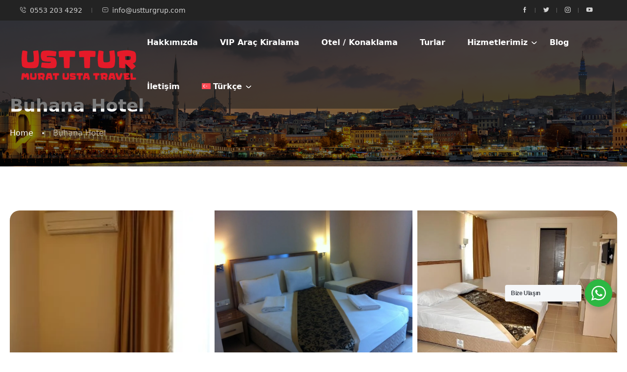

--- FILE ---
content_type: text/html; charset=UTF-8
request_url: https://ustturgrup.com/st_hotel/buhana-hotel/
body_size: 32355
content:
 <!DOCTYPE html>
<html lang="tr-TR">
<head>
    <meta charset="UTF-8">
    <meta name="viewport" content="width=device-width, height=device-height, initial-scale=1, maximum-scale=2, minimum-scale=1 , user-scalable=0">
    <meta name="theme-color" content="#ed2d34"/>
    <meta http-equiv="x-ua-compatible" content="IE=edge">
            <meta name="traveler" content="3.2"/>      <link rel="profile" href="http://gmpg.org/xfn/11">
    <link rel="pingback" href="https://ustturgrup.com/xmlrpc.php">
        <title>Buhana Hotel &#8211; UstTur Grup &#8211; Murat USTA Travel</title>
<meta name='robots' content='max-image-preview:large'/>
	<style>img:is([sizes="auto" i], [sizes^="auto," i]) {contain-intrinsic-size:3000px 1500px}</style>
	<link rel="alternate" hreflang="ar" href="https://ustturgrup.com/ar/st_hotel/buhana-hotel/"/>
<link rel="alternate" hreflang="en" href="https://ustturgrup.com/en/st_hotel/buhana-hotel/"/>
<link rel="alternate" hreflang="tr" href="https://ustturgrup.com/st_hotel/buhana-hotel/"/>
<link rel="alternate" hreflang="x-default" href="https://ustturgrup.com/st_hotel/buhana-hotel/"/>
<link rel='dns-prefetch' href='//maps.googleapis.com'/>
<link rel='dns-prefetch' href='//www.googletagmanager.com'/>
<link rel='dns-prefetch' href='//fonts.googleapis.com'/>
<link rel='dns-prefetch' href='//maxst.icons8.com'/>
<link rel="alternate" type="application/rss+xml" title="UstTur Grup - Murat USTA Travel &raquo; akışı" href="https://ustturgrup.com/feed/"/>
<link rel="alternate" type="application/rss+xml" title="UstTur Grup - Murat USTA Travel &raquo; yorum akışı" href="https://ustturgrup.com/comments/feed/"/>
<link rel="alternate" type="application/rss+xml" title="UstTur Grup - Murat USTA Travel &raquo; Buhana Hotel yorum akışı" href="https://ustturgrup.com/st_hotel/buhana-hotel/feed/"/>
<script type="text/javascript">//<![CDATA[
window._wpemojiSettings={"baseUrl":"https:\/\/s.w.org\/images\/core\/emoji\/16.0.1\/72x72\/","ext":".png","svgUrl":"https:\/\/s.w.org\/images\/core\/emoji\/16.0.1\/svg\/","svgExt":".svg","source":{"concatemoji":"https:\/\/ustturgrup.com\/wp-includes\/js\/wp-emoji-release.min.js?ver=6.8.2"}};!function(s,n){var o,i,e;function c(e){try{var t={supportTests:e,timestamp:(new Date).valueOf()};sessionStorage.setItem(o,JSON.stringify(t))}catch(e){}}function p(e,t,n){e.clearRect(0,0,e.canvas.width,e.canvas.height),e.fillText(t,0,0);var t=new Uint32Array(e.getImageData(0,0,e.canvas.width,e.canvas.height).data),a=(e.clearRect(0,0,e.canvas.width,e.canvas.height),e.fillText(n,0,0),new Uint32Array(e.getImageData(0,0,e.canvas.width,e.canvas.height).data));return t.every(function(e,t){return e===a[t]})}function u(e,t){e.clearRect(0,0,e.canvas.width,e.canvas.height),e.fillText(t,0,0);for(var n=e.getImageData(16,16,1,1),a=0;a<n.data.length;a++)if(0!==n.data[a])return!1;return!0}function f(e,t,n,a){switch(t){case"flag":return n(e,"\ud83c\udff3\ufe0f\u200d\u26a7\ufe0f","\ud83c\udff3\ufe0f\u200b\u26a7\ufe0f")?!1:!n(e,"\ud83c\udde8\ud83c\uddf6","\ud83c\udde8\u200b\ud83c\uddf6")&&!n(e,"\ud83c\udff4\udb40\udc67\udb40\udc62\udb40\udc65\udb40\udc6e\udb40\udc67\udb40\udc7f","\ud83c\udff4\u200b\udb40\udc67\u200b\udb40\udc62\u200b\udb40\udc65\u200b\udb40\udc6e\u200b\udb40\udc67\u200b\udb40\udc7f");case"emoji":return!a(e,"\ud83e\udedf")}return!1}function g(e,t,n,a){var r="undefined"!=typeof WorkerGlobalScope&&self instanceof WorkerGlobalScope?new OffscreenCanvas(300,150):s.createElement("canvas"),o=r.getContext("2d",{willReadFrequently:!0}),i=(o.textBaseline="top",o.font="600 32px Arial",{});return e.forEach(function(e){i[e]=t(o,e,n,a)}),i}function t(e){var t=s.createElement("script");t.src=e,t.defer=!0,s.head.appendChild(t)}"undefined"!=typeof Promise&&(o="wpEmojiSettingsSupports",i=["flag","emoji"],n.supports={everything:!0,everythingExceptFlag:!0},e=new Promise(function(e){s.addEventListener("DOMContentLoaded",e,{once:!0})}),new Promise(function(t){var n=function(){try{var e=JSON.parse(sessionStorage.getItem(o));if("object"==typeof e&&"number"==typeof e.timestamp&&(new Date).valueOf()<e.timestamp+604800&&"object"==typeof e.supportTests)return e.supportTests}catch(e){}return null}();if(!n){if("undefined"!=typeof Worker&&"undefined"!=typeof OffscreenCanvas&&"undefined"!=typeof URL&&URL.createObjectURL&&"undefined"!=typeof Blob)try{var e="postMessage("+g.toString()+"("+[JSON.stringify(i),f.toString(),p.toString(),u.toString()].join(",")+"));",a=new Blob([e],{type:"text/javascript"}),r=new Worker(URL.createObjectURL(a),{name:"wpTestEmojiSupports"});return void(r.onmessage=function(e){c(n=e.data),r.terminate(),t(n)})}catch(e){}c(n=g(i,f,p,u))}t(n)}).then(function(e){for(var t in e)n.supports[t]=e[t],n.supports.everything=n.supports.everything&&n.supports[t],"flag"!==t&&(n.supports.everythingExceptFlag=n.supports.everythingExceptFlag&&n.supports[t]);n.supports.everythingExceptFlag=n.supports.everythingExceptFlag&&!n.supports.flag,n.DOMReady=!1,n.readyCallback=function(){n.DOMReady=!0}}).then(function(){return e}).then(function(){var e;n.supports.everything||(n.readyCallback(),(e=n.source||{}).concatemoji?t(e.concatemoji):e.wpemoji&&e.twemoji&&(t(e.twemoji),t(e.wpemoji)))}))}((window,document),window._wpemojiSettings);
//]]></script>
<link rel='stylesheet' id='st-google-fonts-css' href='//fonts.googleapis.com/css?family=DM+Sans:regular,italic,500,700,500italic,700italic&#038;subset=latin-ext,latin' type='text/css' media='all'/>
<style id='wp-emoji-styles-inline-css' type='text/css'>img.wp-smiley,img.emoji{display:inline!important;border:none!important;box-shadow:none!important;height:1em!important;width:1em!important;margin:0 .07em!important;vertical-align:-.1em!important;background:none!important;padding:0!important}</style>
<!-- <link rel='stylesheet' id='wp-block-library-css' href='https://ustturgrup.com/wp-includes/css/dist/block-library/style.min.css?ver=6.8.2' type='text/css' media='all' /> -->
<link rel="stylesheet" type="text/css" href="//ustturgrup.com/wp-content/cache/wpfc-minified/fcs2qnzx/2i976.css" media="all"/>
<style id='classic-theme-styles-inline-css' type='text/css'>.wp-block-button__link{color:#fff;background-color:#32373c;border-radius:9999px;box-shadow:none;text-decoration:none;padding:calc(.667em + 2px) calc(1.333em + 2px);font-size:1.125em}.wp-block-file__button{background:#32373c;color:#fff;text-decoration:none}</style>
<style id='filebird-block-filebird-gallery-style-inline-css' type='text/css'>ul.filebird-block-filebird-gallery{margin:auto!important;padding:0!important;width:100%}ul.filebird-block-filebird-gallery.layout-grid{display:grid;grid-gap:20px;align-items:stretch;grid-template-columns:repeat(var(--columns),1fr);justify-items:stretch}ul.filebird-block-filebird-gallery.layout-grid li img{border:1px solid #ccc;box-shadow:2px 2px 6px 0 rgba(0,0,0,.3);height:100%;max-width:100%;-o-object-fit:cover;object-fit:cover;width:100%}ul.filebird-block-filebird-gallery.layout-masonry{-moz-column-count:var(--columns);-moz-column-gap:var(--space);column-gap:var(--space);-moz-column-width:var(--min-width);columns:var(--min-width) var(--columns);display:block;overflow:auto}ul.filebird-block-filebird-gallery.layout-masonry li{margin-bottom:var(--space)}ul.filebird-block-filebird-gallery li{list-style:none}ul.filebird-block-filebird-gallery li figure{height:100%;margin:0;padding:0;position:relative;width:100%}ul.filebird-block-filebird-gallery li figure figcaption{background:linear-gradient(0deg,rgba(0,0,0,.7),rgba(0,0,0,.3) 70%,transparent);bottom:0;box-sizing:border-box;color:#fff;font-size:.8em;margin:0;max-height:100%;overflow:auto;padding:3em .77em .7em;position:absolute;text-align:center;width:100%;z-index:2}ul.filebird-block-filebird-gallery li figure figcaption a{color:inherit}</style>
<!-- <link rel='stylesheet' id='nta-css-popup-css' href='https://ustturgrup.com/wp-content/plugins/wp-whatsapp/assets/dist/css/style.css?ver=6.8.2' type='text/css' media='all' /> -->
<link rel="stylesheet" type="text/css" href="//ustturgrup.com/wp-content/cache/wpfc-minified/2bicoegf/2i95j.css" media="all"/>
<style id='global-styles-inline-css' type='text/css'>:root{--wp--preset--aspect-ratio--square:1;--wp--preset--aspect-ratio--4-3: 4/3;--wp--preset--aspect-ratio--3-4: 3/4;--wp--preset--aspect-ratio--3-2: 3/2;--wp--preset--aspect-ratio--2-3: 2/3;--wp--preset--aspect-ratio--16-9: 16/9;--wp--preset--aspect-ratio--9-16: 9/16;--wp--preset--color--black:#000;--wp--preset--color--cyan-bluish-gray:#abb8c3;--wp--preset--color--white:#fff;--wp--preset--color--pale-pink:#f78da7;--wp--preset--color--vivid-red:#cf2e2e;--wp--preset--color--luminous-vivid-orange:#ff6900;--wp--preset--color--luminous-vivid-amber:#fcb900;--wp--preset--color--light-green-cyan:#7bdcb5;--wp--preset--color--vivid-green-cyan:#00d084;--wp--preset--color--pale-cyan-blue:#8ed1fc;--wp--preset--color--vivid-cyan-blue:#0693e3;--wp--preset--color--vivid-purple:#9b51e0;--wp--preset--gradient--vivid-cyan-blue-to-vivid-purple:linear-gradient(135deg,rgba(6,147,227,1) 0%,#9b51e0 100%);--wp--preset--gradient--light-green-cyan-to-vivid-green-cyan:linear-gradient(135deg,#7adcb4 0%,#00d082 100%);--wp--preset--gradient--luminous-vivid-amber-to-luminous-vivid-orange:linear-gradient(135deg,rgba(252,185,0,1) 0%,rgba(255,105,0,1) 100%);--wp--preset--gradient--luminous-vivid-orange-to-vivid-red:linear-gradient(135deg,rgba(255,105,0,1) 0%,#cf2e2e 100%);--wp--preset--gradient--very-light-gray-to-cyan-bluish-gray:linear-gradient(135deg,#eee 0%,#a9b8c3 100%);--wp--preset--gradient--cool-to-warm-spectrum:linear-gradient(135deg,#4aeadc 0%,#9778d1 20%,#cf2aba 40%,#ee2c82 60%,#fb6962 80%,#fef84c 100%);--wp--preset--gradient--blush-light-purple:linear-gradient(135deg,#ffceec 0%,#9896f0 100%);--wp--preset--gradient--blush-bordeaux:linear-gradient(135deg,#fecda5 0%,#fe2d2d 50%,#6b003e 100%);--wp--preset--gradient--luminous-dusk:linear-gradient(135deg,#ffcb70 0%,#c751c0 50%,#4158d0 100%);--wp--preset--gradient--pale-ocean:linear-gradient(135deg,#fff5cb 0%,#b6e3d4 50%,#33a7b5 100%);--wp--preset--gradient--electric-grass:linear-gradient(135deg,#caf880 0%,#71ce7e 100%);--wp--preset--gradient--midnight:linear-gradient(135deg,#020381 0%,#2874fc 100%);--wp--preset--font-size--small:13px;--wp--preset--font-size--medium:20px;--wp--preset--font-size--large:36px;--wp--preset--font-size--x-large:42px;--wp--preset--spacing--20:.44rem;--wp--preset--spacing--30:.67rem;--wp--preset--spacing--40:1rem;--wp--preset--spacing--50:1.5rem;--wp--preset--spacing--60:2.25rem;--wp--preset--spacing--70:3.38rem;--wp--preset--spacing--80:5.06rem;--wp--preset--shadow--natural:6px 6px 9px rgba(0,0,0,.2);--wp--preset--shadow--deep:12px 12px 50px rgba(0,0,0,.4);--wp--preset--shadow--sharp:6px 6px 0 rgba(0,0,0,.2);--wp--preset--shadow--outlined:6px 6px 0 -3px rgba(255,255,255,1) , 6px 6px rgba(0,0,0,1);--wp--preset--shadow--crisp:6px 6px 0 rgba(0,0,0,1)}:where(.is-layout-flex){gap:.5em}:where(.is-layout-grid){gap:.5em}body .is-layout-flex{display:flex}.is-layout-flex{flex-wrap:wrap;align-items:center}.is-layout-flex > :is(*, div){margin:0}body .is-layout-grid{display:grid}.is-layout-grid > :is(*, div){margin:0}:where(.wp-block-columns.is-layout-flex){gap:2em}:where(.wp-block-columns.is-layout-grid){gap:2em}:where(.wp-block-post-template.is-layout-flex){gap:1.25em}:where(.wp-block-post-template.is-layout-grid){gap:1.25em}.has-black-color{color:var(--wp--preset--color--black)!important}.has-cyan-bluish-gray-color{color:var(--wp--preset--color--cyan-bluish-gray)!important}.has-white-color{color:var(--wp--preset--color--white)!important}.has-pale-pink-color{color:var(--wp--preset--color--pale-pink)!important}.has-vivid-red-color{color:var(--wp--preset--color--vivid-red)!important}.has-luminous-vivid-orange-color{color:var(--wp--preset--color--luminous-vivid-orange)!important}.has-luminous-vivid-amber-color{color:var(--wp--preset--color--luminous-vivid-amber)!important}.has-light-green-cyan-color{color:var(--wp--preset--color--light-green-cyan)!important}.has-vivid-green-cyan-color{color:var(--wp--preset--color--vivid-green-cyan)!important}.has-pale-cyan-blue-color{color:var(--wp--preset--color--pale-cyan-blue)!important}.has-vivid-cyan-blue-color{color:var(--wp--preset--color--vivid-cyan-blue)!important}.has-vivid-purple-color{color:var(--wp--preset--color--vivid-purple)!important}.has-black-background-color{background-color:var(--wp--preset--color--black)!important}.has-cyan-bluish-gray-background-color{background-color:var(--wp--preset--color--cyan-bluish-gray)!important}.has-white-background-color{background-color:var(--wp--preset--color--white)!important}.has-pale-pink-background-color{background-color:var(--wp--preset--color--pale-pink)!important}.has-vivid-red-background-color{background-color:var(--wp--preset--color--vivid-red)!important}.has-luminous-vivid-orange-background-color{background-color:var(--wp--preset--color--luminous-vivid-orange)!important}.has-luminous-vivid-amber-background-color{background-color:var(--wp--preset--color--luminous-vivid-amber)!important}.has-light-green-cyan-background-color{background-color:var(--wp--preset--color--light-green-cyan)!important}.has-vivid-green-cyan-background-color{background-color:var(--wp--preset--color--vivid-green-cyan)!important}.has-pale-cyan-blue-background-color{background-color:var(--wp--preset--color--pale-cyan-blue)!important}.has-vivid-cyan-blue-background-color{background-color:var(--wp--preset--color--vivid-cyan-blue)!important}.has-vivid-purple-background-color{background-color:var(--wp--preset--color--vivid-purple)!important}.has-black-border-color{border-color:var(--wp--preset--color--black)!important}.has-cyan-bluish-gray-border-color{border-color:var(--wp--preset--color--cyan-bluish-gray)!important}.has-white-border-color{border-color:var(--wp--preset--color--white)!important}.has-pale-pink-border-color{border-color:var(--wp--preset--color--pale-pink)!important}.has-vivid-red-border-color{border-color:var(--wp--preset--color--vivid-red)!important}.has-luminous-vivid-orange-border-color{border-color:var(--wp--preset--color--luminous-vivid-orange)!important}.has-luminous-vivid-amber-border-color{border-color:var(--wp--preset--color--luminous-vivid-amber)!important}.has-light-green-cyan-border-color{border-color:var(--wp--preset--color--light-green-cyan)!important}.has-vivid-green-cyan-border-color{border-color:var(--wp--preset--color--vivid-green-cyan)!important}.has-pale-cyan-blue-border-color{border-color:var(--wp--preset--color--pale-cyan-blue)!important}.has-vivid-cyan-blue-border-color{border-color:var(--wp--preset--color--vivid-cyan-blue)!important}.has-vivid-purple-border-color{border-color:var(--wp--preset--color--vivid-purple)!important}.has-vivid-cyan-blue-to-vivid-purple-gradient-background{background:var(--wp--preset--gradient--vivid-cyan-blue-to-vivid-purple)!important}.has-light-green-cyan-to-vivid-green-cyan-gradient-background{background:var(--wp--preset--gradient--light-green-cyan-to-vivid-green-cyan)!important}.has-luminous-vivid-amber-to-luminous-vivid-orange-gradient-background{background:var(--wp--preset--gradient--luminous-vivid-amber-to-luminous-vivid-orange)!important}.has-luminous-vivid-orange-to-vivid-red-gradient-background{background:var(--wp--preset--gradient--luminous-vivid-orange-to-vivid-red)!important}.has-very-light-gray-to-cyan-bluish-gray-gradient-background{background:var(--wp--preset--gradient--very-light-gray-to-cyan-bluish-gray)!important}.has-cool-to-warm-spectrum-gradient-background{background:var(--wp--preset--gradient--cool-to-warm-spectrum)!important}.has-blush-light-purple-gradient-background{background:var(--wp--preset--gradient--blush-light-purple)!important}.has-blush-bordeaux-gradient-background{background:var(--wp--preset--gradient--blush-bordeaux)!important}.has-luminous-dusk-gradient-background{background:var(--wp--preset--gradient--luminous-dusk)!important}.has-pale-ocean-gradient-background{background:var(--wp--preset--gradient--pale-ocean)!important}.has-electric-grass-gradient-background{background:var(--wp--preset--gradient--electric-grass)!important}.has-midnight-gradient-background{background:var(--wp--preset--gradient--midnight)!important}.has-small-font-size{font-size:var(--wp--preset--font-size--small)!important}.has-medium-font-size{font-size:var(--wp--preset--font-size--medium)!important}.has-large-font-size{font-size:var(--wp--preset--font-size--large)!important}.has-x-large-font-size{font-size:var(--wp--preset--font-size--x-large)!important}:where(.wp-block-post-template.is-layout-flex){gap:1.25em}:where(.wp-block-post-template.is-layout-grid){gap:1.25em}:where(.wp-block-columns.is-layout-flex){gap:2em}:where(.wp-block-columns.is-layout-grid){gap:2em}:root :where(.wp-block-pullquote){font-size:1.5em;line-height:1.6}</style>
<!-- <link rel='stylesheet' id='contact-form-7-css' href='https://ustturgrup.com/wp-content/plugins/contact-form-7/includes/css/styles.css?ver=6.0.6' type='text/css' media='all' /> -->
<!-- <link rel='stylesheet' id='wpml-legacy-horizontal-list-0-css' href='https://ustturgrup.com/wp-content/plugins/sitepress-multilingual-cms/templates/language-switchers/legacy-list-horizontal/style.min.css?ver=1' type='text/css' media='all' /> -->
<link rel="stylesheet" type="text/css" href="//ustturgrup.com/wp-content/cache/wpfc-minified/2parb041/A.2i95j.css.pagespeed.cf.ZYGIivFiMN.css" media="all"/>
<style id='wpml-legacy-horizontal-list-0-inline-css' type='text/css'>.wpml-ls-statics-footer a, .wpml-ls-statics-footer .wpml-ls-sub-menu a, .wpml-ls-statics-footer .wpml-ls-sub-menu a:link, .wpml-ls-statics-footer li:not(.wpml-ls-current-language) .wpml-ls-link, .wpml-ls-statics-footer li:not(.wpml-ls-current-language) .wpml-ls-link:link {color:#444;background-color:#fff}.wpml-ls-statics-footer a,.wpml-ls-statics-footer .wpml-ls-sub-menu a:hover,.wpml-ls-statics-footer .wpml-ls-sub-menu a:focus,.wpml-ls-statics-footer .wpml-ls-sub-menu a:link:hover,.wpml-ls-statics-footer .wpml-ls-sub-menu a:link:focus{color:#000;background-color:#eee}.wpml-ls-statics-footer .wpml-ls-current-language>a{color:#444;background-color:#fff}.wpml-ls-statics-footer .wpml-ls-current-language:hover>a,.wpml-ls-statics-footer .wpml-ls-current-language>a:focus{color:#000;background-color:#eee}</style>
<!-- <link rel='stylesheet' id='wpml-menu-item-0-css' href='https://ustturgrup.com/wp-content/plugins/sitepress-multilingual-cms/templates/language-switchers/menu-item/style.min.css?ver=1' type='text/css' media='all' /> -->
<!-- <link rel='stylesheet' id='bootstrap-css' href='https://ustturgrup.com/wp-content/themes/traveler/v3/bootstrap/css/bootstrap.min.css?ver=6.8.2' type='text/css' media='all' /> -->
<!-- <link rel='stylesheet' id='sweetalert2-css-css' href='https://ustturgrup.com/wp-content/themes/traveler/v3/css/sweetalert2.css?ver=6.8.2' type='text/css' media='all' /> -->
<!-- <link rel='stylesheet' id='fontawesome-css' href='https://ustturgrup.com/wp-content/themes/traveler/v3/fonts/fontawesome/css/all.min.css?ver=6.8.2' type='text/css' media='all' /> -->
<link rel="stylesheet" type="text/css" href="//ustturgrup.com/wp-content/cache/wpfc-minified/eibq2qfd/A.2i95j.css.pagespeed.cf.p6RNEXNqP9.css" media="all"/>
<link rel='stylesheet' id='google-font-css-css' href='https://fonts.googleapis.com/css?family=Poppins%3A400%2C500%2C600&#038;display=swap&#038;ver=6.8.2' type='text/css' media='all'/>
<!-- <link rel='stylesheet' id='daterangepicker-css' href='https://ustturgrup.com/wp-content/themes/traveler/v2/js/daterangepicker/daterangepicker.css?ver=6.8.2' type='text/css' media='all' /> -->
<!-- <link rel='stylesheet' id='rangeSlider-css' href='https://ustturgrup.com/wp-content/themes/traveler/v3/ion.rangeSlider/css/ion.rangeSlider.css?ver=6.8.2' type='text/css' media='all' /> -->
<!-- <link rel='stylesheet' id='rangeSlider-skinHTML5-css' href='https://ustturgrup.com/wp-content/themes/traveler/v3/ion.rangeSlider/css/ion.rangeSlider.skinHTML5.css?ver=6.8.2' type='text/css' media='all' /> -->
<!-- <link rel='stylesheet' id='single-hotel-detail-css' href='https://ustturgrup.com/wp-content/themes/traveler/v3/css/single-hotel-detail.css?ver=6.8.2' type='text/css' media='all' /> -->
<!-- <link rel='stylesheet' id='fotorama-css' href='https://ustturgrup.com/wp-content/themes/traveler/v2/js/fotorama/fotorama.css?ver=6.8.2' type='text/css' media='all' /> -->
<!-- <link rel='stylesheet' id='magnific-css' href='https://ustturgrup.com/wp-content/themes/traveler/v2/css/magnific-popup.css?ver=6.8.2' type='text/css' media='all' /> -->
<link rel="stylesheet" type="text/css" href="//ustturgrup.com/wp-content/cache/wpfc-minified/kcczf7z9/2i976.css" media="all"/>
<link rel='stylesheet' id='awesome-line-awesome-css-css' href='https://maxst.icons8.com/vue-static/landings/line-awesome/line-awesome/1.1.0/css/line-awesome.min.css?ver=6.8.2' type='text/css' media='all'/>
<!-- <link rel='stylesheet' id='main-css' href='https://ustturgrup.com/wp-content/themes/traveler/v3/css/main.css?ver=6.8.2' type='text/css' media='all' /> -->
<!-- <link rel='stylesheet' id='layout-hotelv2-main-css' href='https://ustturgrup.com/wp-content/themes/traveler/inc/modules/layouts/elementorv2/assets/css/main.css?ver=6.8.2' type='text/css' media='all' /> -->
<!-- <link rel='stylesheet' id='layout-font-icon-css' href='https://ustturgrup.com/wp-content/themes/traveler/inc/modules/layouts/cores/assets/css/traveler-icon.css?ver=6.8.2' type='text/css' media='all' /> -->
<link rel="stylesheet" type="text/css" href="//ustturgrup.com/wp-content/cache/wpfc-minified/2m6mveex/2i95j.css" media="all"/>
<link rel='stylesheet' id='layout-google-font-css' href='https://fonts.googleapis.com/css2?family=DM+Sans%3Awght%40400%3B500%3B700&#038;display=swap&#038;ver=6.8.2' type='text/css' media='all'/>
<!-- <link rel='stylesheet' id='layout-main-css' href='https://ustturgrup.com/wp-content/themes/traveler/inc/modules/layouts/cores/assets/css/main.css?ver=6.8.2' type='text/css' media='all' /> -->
<link rel="stylesheet" type="text/css" href="//ustturgrup.com/wp-content/cache/wpfc-minified/m02ixo3a/2i95j.css" media="all"/>
<script type="text/javascript" id="wpml-cookie-js-extra">//<![CDATA[
var wpml_cookies={"wp-wpml_current_language":{"value":"tr","expires":1,"path":"\/"}};var wpml_cookies={"wp-wpml_current_language":{"value":"tr","expires":1,"path":"\/"}};
//]]></script>
<script type="text/javascript" id="wpml-cookie-js" defer="defer" data-wp-strategy="defer">//<![CDATA[
document.addEventListener('DOMContentLoaded',function(){for(var cookieName in wpml_cookies){var cookieData=wpml_cookies[cookieName];document.cookie=cookieName+'='+cookieData.value+';expires='+cookieData.expires+'; path='+cookieData.path;}});
//]]></script>
<script type="text/javascript" id="jquery-core-js-extra">//<![CDATA[
var list_location={"list":"\"\""};var st_params={"theme_url":"https:\/\/ustturgrup.com\/wp-content\/themes\/traveler","locale_fullcalendar":"tr","caculator_price_single_ajax":"on","site_url":"https:\/\/ustturgrup.com","load_price":"https:\/\/ustturgrup.com","ajax_url":"https:\/\/ustturgrup.com\/wp-admin\/admin-ajax.php","loading_url":"https:\/\/ustturgrup.com\/wp-admin\/images\/wpspin_light.gif","st_search_nonce":"8dd850b8e8","facebook_enable":"on","facbook_app_id":"603999353503582","booking_currency_precision":"","thousand_separator":"","decimal_separator":"","currency_symbol":"\u20ba","currency_position":"right_space","currency_rtl_support":"","free_text":"Free","date_format":"mm\/dd\/yyyy","date_format_calendar":"mm\/dd\/yyyy","time_format":"24h","mk_my_location":"https:\/\/ustturgrup.com\/wp-content\/themes\/traveler\/img\/my_location.png","locale":"tr_TR","header_bgr":"","text_refresh":"Refresh","date_fomat":"MM\/DD\/YYYY","text_loading":"Loading...","text_no_more":"No More","weather_api_key":"a82498aa9918914fa4ac5ba584a7e623","no_vacancy":"No vacancies","unlimited_vacancy":"Unlimited","a_vacancy":"a vacancy","more_vacancy":"vacancies","utm":"https:\/\/shinetheme.com\/utm\/utm.gif","_s":"ca9a54a984","mclusmap":"https:\/\/ustturgrup.com\/wp-content\/themes\/traveler\/v2\/images\/icon_map\/ico_gruop_location.svg","icon_contact_map":"https:\/\/ustturgrup.com\/wp-content\/themes\/traveler\/v2\/images\/markers\/ico_location_3.png","text_adult":"Adult","text_adults":"Adults","text_child":"Children","text_childs":"Childrens","text_price":"Price","text_origin_price":"Origin Price","text_unavailable":"Not Available ","text_available":"Available ","text_adult_price":"Adult Price ","text_child_price":"Child Price ","text_infant_price":"Infant Price","text_update":"Update ","token_mapbox":"pk.eyJ1IjoidGhvYWluZ28iLCJhIjoiY2p3dTE4bDFtMDAweTQ5cm5rMXA5anUwMSJ9.RkIx76muBIvcZ5HDb2g0Bw","text_rtl_mapbox":"","st_icon_mapbox":"https:\/\/modmixmap.travelerwp.com\/wp-content\/uploads\/2022\/04\/hotel.png","text_use_this_media":"Use this media","text_select_image":"Select Image","text_confirm_delete_item":"Are you sure want to delete this item?","text_process_cancel":"You cancelled the process","start_at_text":"Start at","end_at_text":"End at"};var st_list_map_params={"mk_my_location":"https:\/\/ustturgrup.com\/wp-content\/themes\/traveler\/img\/my_location.png","text_my_location":"3000 m radius","text_no_result":"No Result","cluster_0":"<div class='cluster cluster-1'>CLUSTER_COUNT<\/div>","cluster_20":"<div class='cluster cluster-2'>CLUSTER_COUNT<\/div>","cluster_50":"<div class='cluster cluster-3'>CLUSTER_COUNT<\/div>","cluster_m1":"https:\/\/ustturgrup.com\/wp-content\/themes\/traveler\/img\/map\/m1.png","cluster_m2":"https:\/\/ustturgrup.com\/wp-content\/themes\/traveler\/img\/map\/m2.png","cluster_m3":"https:\/\/ustturgrup.com\/wp-content\/themes\/traveler\/img\/map\/m3.png","cluster_m4":"https:\/\/ustturgrup.com\/wp-content\/themes\/traveler\/img\/map\/m4.png","cluster_m5":"https:\/\/ustturgrup.com\/wp-content\/themes\/traveler\/img\/map\/m5.png","icon_full_screen":"https:\/\/ustturgrup.com\/wp-content\/themes\/traveler\/v2\/images\/icon_map\/ico_fullscreen.svg","icon_my_location":"https:\/\/ustturgrup.com\/wp-content\/themes\/traveler\/v2\/images\/icon_map\/ico_location.svg","icon_my_style":"https:\/\/ustturgrup.com\/wp-content\/themes\/traveler\/v2\/images\/icon_map\/ico_view_maps.svg","icon_zoom_out":"https:\/\/ustturgrup.com\/wp-content\/themes\/traveler\/v2\/images\/icon_map\/ico_maps_zoom-out.svg","icon_zoom_in":"https:\/\/ustturgrup.com\/wp-content\/themes\/traveler\/v2\/images\/icon_map\/ico_maps_zoom_in.svg","icon_close":"https:\/\/ustturgrup.com\/wp-content\/themes\/traveler\/v2\/images\/icon_map\/icon_close.svg"};var st_checkout_text={"without_pp":"Submit Request","with_pp":"Booking Now","validate_form":"Please fill all required fields","error_accept_term":"Please accept our terms and conditions","email_validate":"Email is not valid","adult_price":"Adult","child_price":"Child","infant_price":"Infant","adult":"Adult","child":"Child","infant":"Infant","price":"Price","origin_price":"Origin Price","text_unavailable":"Not Available: "};var st_timezone={"timezone_string":""};var locale_daterangepicker={"direction":"ltr","applyLabel":"Apply","cancelLabel":"Cancel","fromLabel":"From","toLabel":"To","customRangeLabel":"Custom","daysOfWeek":["Su","Mo","Tu","We","Th","Fr","Sa"],"monthNames":["January","February","March","April","May","June","July","August","September","October","November","December"],"firstDay":"1","today":"Today"};var st_list_map_params={"mk_my_location":"https:\/\/ustturgrup.com\/wp-content\/themes\/traveler\/img\/my_location.png","text_my_location":"3000 m radius","text_no_result":"No Result","cluster_0":"<div class='cluster cluster-1'>CLUSTER_COUNT<\/div>","cluster_20":"<div class='cluster cluster-2'>CLUSTER_COUNT<\/div>","cluster_50":"<div class='cluster cluster-3'>CLUSTER_COUNT<\/div>","cluster_m1":"https:\/\/ustturgrup.com\/wp-content\/themes\/traveler\/img\/map\/m1.png","cluster_m2":"https:\/\/ustturgrup.com\/wp-content\/themes\/traveler\/img\/map\/m2.png","cluster_m3":"https:\/\/ustturgrup.com\/wp-content\/themes\/traveler\/img\/map\/m3.png","cluster_m4":"https:\/\/ustturgrup.com\/wp-content\/themes\/traveler\/img\/map\/m4.png","cluster_m5":"https:\/\/ustturgrup.com\/wp-content\/themes\/traveler\/img\/map\/m5.png","icon_full_screen":"https:\/\/ustturgrup.com\/wp-content\/themes\/traveler\/v2\/images\/icon_map\/ico_fullscreen.svg","icon_my_location":"https:\/\/ustturgrup.com\/wp-content\/themes\/traveler\/v2\/images\/icon_map\/ico_location.svg","icon_my_style":"https:\/\/ustturgrup.com\/wp-content\/themes\/traveler\/v2\/images\/icon_map\/ico_view_maps.svg","icon_zoom_out":"https:\/\/ustturgrup.com\/wp-content\/themes\/traveler\/v2\/images\/icon_map\/ico_maps_zoom-out.svg","icon_zoom_in":"https:\/\/ustturgrup.com\/wp-content\/themes\/traveler\/v2\/images\/icon_map\/ico_maps_zoom_in.svg","icon_close":"https:\/\/ustturgrup.com\/wp-content\/themes\/traveler\/v2\/images\/icon_map\/icon_close.svg"};var st_config_partner={"text_er_image_format":""};var st_hotel_localize={"booking_required_adult":"Please select adult number","booking_required_children":"Please select children number","booking_required_adult_children":"Please select Adult and  Children number","room":"Room","is_aoc_fail":"Please select the ages of children","is_not_select_date":"Please select Check-in and Check-out date","is_not_select_check_in_date":"Please select Check-in date","is_not_select_check_out_date":"Please select Check-out date","is_host_name_fail":"Please provide Host Name(s)"};var st_icon_picker={"icon_list":["fa-glass","fa-music","fa-search","fa-envelope-o","fa-heart","fa-star","fa-star-o","fa-user","fa-film","fa-th-large","fa-th","fa-th-list","fa-check","fa-remove","fa-close","fa-times","fa-search-plus","fa-search-minus","fa-power-off","fa-signal","fa-gear","fa-cog","fa-trash-o","fa-home","fa-file-o","fa-clock-o","fa-road","fa-download","fa-arrow-circle-o-down","fa-arrow-circle-o-up","fa-inbox","fa-play-circle-o","fa-rotate-right","fa-repeat","fa-refresh","fa-list-alt","fa-lock","fa-flag","fa-headphones","fa-volume-off","fa-volume-down","fa-volume-up","fa-qrcode","fa-barcode","fa-tag","fa-tags","fa-book","fa-bookmark","fa-print","fa-camera","fa-font","fa-bold","fa-italic","fa-text-height","fa-text-width","fa-align-left","fa-align-center","fa-align-right","fa-align-justify","fa-list","fa-dedent","fa-outdent","fa-indent","fa-video-camera","fa-photo","fa-image","fa-picture-o","fa-pencil","fa-map-marker","fa-adjust","fa-tint","fa-edit","fa-pencil-square-o","fa-share-square-o","fa-check-square-o","fa-arrows","fa-step-backward","fa-fast-backward","fa-backward","fa-play","fa-pause","fa-stop","fa-forward","fa-fast-forward","fa-step-forward","fa-eject","fa-chevron-left","fa-chevron-right","fa-plus-circle","fa-minus-circle","fa-times-circle","fa-check-circle","fa-question-circle","fa-info-circle","fa-crosshairs","fa-times-circle-o","fa-check-circle-o","fa-ban","fa-arrow-left","fa-arrow-right","fa-arrow-up","fa-arrow-down","fa-mail-forward","fa-share","fa-expand","fa-compress","fa-plus","fa-minus","fa-asterisk","fa-exclamation-circle","fa-gift","fa-leaf","fa-fire","fa-eye","fa-eye-slash","fa-warning","fa-exclamation-triangle","fa-plane","fa-calendar","fa-random","fa-comment","fa-magnet","fa-chevron-up","fa-chevron-down","fa-retweet","fa-shopping-cart","fa-folder","fa-folder-open","fa-arrows-v","fa-arrows-h","fa-bar-chart-o","fa-bar-chart","fa-twitter-square","fa-facebook-square","fa-camera-retro","fa-key","fa-gears","fa-cogs","fa-comments","fa-thumbs-o-up","fa-thumbs-o-down","fa-star-half","fa-heart-o","fa-sign-out","fa-linkedin-square","fa-thumb-tack","fa-external-link","fa-sign-in","fa-trophy","fa-github-square","fa-upload","fa-lemon-o","fa-phone","fa-square-o","fa-bookmark-o","fa-phone-square","fa-twitter","fa-facebook-f","fa-facebook","fa-github","fa-unlock","fa-credit-card","fa-feed","fa-rss","fa-hdd-o","fa-bullhorn","fa-bell","fa-certificate","fa-hand-o-right","fa-hand-o-left","fa-hand-o-up","fa-hand-o-down","fa-arrow-circle-left","fa-arrow-circle-right","fa-arrow-circle-up","fa-arrow-circle-down","fa-globe","fa-wrench","fa-tasks","fa-filter","fa-briefcase","fa-arrows-alt","fa-group","fa-users","fa-chain","fa-link","fa-cloud","fa-flask","fa-cut","fa-scissors","fa-copy","fa-files-o","fa-paperclip","fa-save","fa-floppy-o","fa-square","fa-navicon","fa-reorder","fa-bars","fa-list-ul","fa-list-ol","fa-strikethrough","fa-underline","fa-table","fa-magic","fa-truck","fa-pinterest","fa-pinterest-square","fa-google-plus-square","fa-google-plus","fa-money","fa-caret-down","fa-caret-up","fa-caret-left","fa-caret-right","fa-columns","fa-unsorted","fa-sort","fa-sort-down","fa-sort-desc","fa-sort-up","fa-sort-asc","fa-envelope","fa-linkedin","fa-rotate-left","fa-undo","fa-legal","fa-gavel","fa-dashboard","fa-tachometer","fa-comment-o","fa-comments-o","fa-flash","fa-bolt","fa-sitemap","fa-umbrella","fa-paste","fa-clipboard","fa-lightbulb-o","fa-exchange","fa-cloud-download","fa-cloud-upload","fa-user-md","fa-stethoscope","fa-suitcase","fa-bell-o","fa-coffee","fa-cutlery","fa-file-text-o","fa-building-o","fa-hospital-o","fa-ambulance","fa-medkit","fa-fighter-jet","fa-beer","fa-h-square","fa-plus-square","fa-angle-double-left","fa-angle-double-right","fa-angle-double-up","fa-angle-double-down","fa-angle-left","fa-angle-right","fa-angle-up","fa-angle-down","fa-desktop","fa-laptop","fa-tablet","fa-mobile-phone","fa-mobile","fa-circle-o","fa-quote-left","fa-quote-right","fa-spinner","fa-circle","fa-mail-reply","fa-reply","fa-github-alt","fa-folder-o","fa-folder-open-o","fa-smile-o","fa-frown-o","fa-meh-o","fa-gamepad","fa-keyboard-o","fa-flag-o","fa-flag-checkered","fa-terminal","fa-code","fa-mail-reply-all","fa-reply-all","fa-star-half-empty","fa-star-half-full","fa-star-half-o","fa-location-arrow","fa-crop","fa-code-fork","fa-unlink","fa-chain-broken","fa-question","fa-info","fa-exclamation","fa-superscript","fa-subscript","fa-eraser","fa-puzzle-piece","fa-microphone","fa-microphone-slash","fa-shield","fa-calendar-o","fa-fire-extinguisher","fa-rocket","fa-maxcdn","fa-chevron-circle-left","fa-chevron-circle-right","fa-chevron-circle-up","fa-chevron-circle-down","fa-html5","fa-css3","fa-anchor","fa-unlock-alt","fa-bullseye","fa-ellipsis-h","fa-ellipsis-v","fa-rss-square","fa-play-circle","fa-ticket","fa-minus-square","fa-minus-square-o","fa-level-up","fa-level-down","fa-check-square","fa-pencil-square","fa-external-link-square","fa-share-square","fa-compass","fa-toggle-down","fa-caret-square-o-down","fa-toggle-up","fa-caret-square-o-up","fa-toggle-right","fa-caret-square-o-right","fa-euro","fa-eur","fa-gbp","fa-dollar","fa-usd","fa-rupee","fa-inr","fa-cny","fa-rmb","fa-yen","fa-jpy","fa-ruble","fa-rouble","fa-rub","fa-won","fa-krw","fa-bitcoin","fa-btc","fa-file","fa-file-text","fa-sort-alpha-asc","fa-sort-alpha-desc","fa-sort-amount-asc","fa-sort-amount-desc","fa-sort-numeric-asc","fa-sort-numeric-desc","fa-thumbs-up","fa-thumbs-down","fa-youtube-square","fa-youtube","fa-xing","fa-xing-square","fa-youtube-play","fa-dropbox","fa-stack-overflow","fa-instagram","fa-flickr","fa-adn","fa-bitbucket","fa-bitbucket-square","fa-tumblr","fa-tumblr-square","fa-long-arrow-down","fa-long-arrow-up","fa-long-arrow-left","fa-long-arrow-right","fa-apple","fa-windows","fa-android","fa-linux","fa-dribbble","fa-skype","fa-foursquare","fa-trello","fa-female","fa-male","fa-gittip","fa-gratipay","fa-sun-o","fa-moon-o","fa-archive","fa-bug","fa-vk","fa-weibo","fa-renren","fa-pagelines","fa-stack-exchange","fa-arrow-circle-o-right","fa-arrow-circle-o-left","fa-toggle-left","fa-caret-square-o-left","fa-dot-circle-o","fa-wheelchair","fa-vimeo-square","fa-turkish-lira","fa-try","fa-plus-square-o","fa-space-shuttle","fa-slack","fa-envelope-square","fa-wordpress","fa-openid","fa-institution","fa-bank","fa-university","fa-mortar-board","fa-graduation-cap","fa-yahoo","fa-google","fa-reddit","fa-reddit-square","fa-stumbleupon-circle","fa-stumbleupon","fa-delicious","fa-digg","fa-pied-piper","fa-pied-piper-alt","fa-drupal","fa-joomla","fa-language","fa-fax","fa-building","fa-child","fa-paw","fa-spoon","fa-cube","fa-cubes","fa-behance","fa-behance-square","fa-steam","fa-steam-square","fa-recycle","fa-automobile","fa-car","fa-cab","fa-taxi","fa-tree","fa-spotify","fa-deviantart","fa-soundcloud","fa-database","fa-file-pdf-o","fa-file-word-o","fa-file-excel-o","fa-file-powerpoint-o","fa-file-photo-o","fa-file-picture-o","fa-file-image-o","fa-file-zip-o","fa-file-archive-o","fa-file-sound-o","fa-file-audio-o","fa-file-movie-o","fa-file-video-o","fa-file-code-o","fa-vine","fa-codepen","fa-jsfiddle","fa-life-bouy","fa-life-buoy","fa-life-saver","fa-support","fa-life-ring","fa-circle-o-notch","fa-ra","fa-rebel","fa-ge","fa-empire","fa-git-square","fa-git","fa-y-combinator-square","fa-yc-square","fa-hacker-news","fa-tencent-weibo","fa-qq","fa-wechat","fa-weixin","fa-send","fa-paper-plane","fa-send-o","fa-paper-plane-o","fa-history","fa-circle-thin","fa-header","fa-paragraph","fa-sliders","fa-share-alt","fa-share-alt-square","fa-bomb","fa-soccer-ball-o","fa-futbol-o","fa-tty","fa-binoculars","fa-plug","fa-slideshare","fa-twitch","fa-yelp","fa-newspaper-o","fa-wifi","fa-calculator","fa-paypal","fa-google-wallet","fa-cc-visa","fa-cc-mastercard","fa-cc-discover","fa-cc-amex","fa-cc-paypal","fa-cc-stripe","fa-bell-slash","fa-bell-slash-o","fa-trash","fa-copyright","fa-at","fa-eyedropper","fa-paint-brush","fa-birthday-cake","fa-area-chart","fa-pie-chart","fa-line-chart","fa-lastfm","fa-lastfm-square","fa-toggle-off","fa-toggle-on","fa-bicycle","fa-bus","fa-ioxhost","fa-angellist","fa-cc","fa-shekel","fa-sheqel","fa-ils","fa-meanpath","fa-buysellads","fa-connectdevelop","fa-dashcube","fa-forumbee","fa-leanpub","fa-sellsy","fa-shirtsinbulk","fa-simplybuilt","fa-skyatlas","fa-cart-plus","fa-cart-arrow-down","fa-diamond","fa-ship","fa-user-secret","fa-motorcycle","fa-street-view","fa-heartbeat","fa-venus","fa-mars","fa-mercury","fa-intersex","fa-transgender","fa-transgender-alt","fa-venus-double","fa-mars-double","fa-venus-mars","fa-mars-stroke","fa-mars-stroke-v","fa-mars-stroke-h","fa-neuter","fa-genderless","fa-facebook-official","fa-pinterest-p","fa-whatsapp","fa-server","fa-user-plus","fa-user-times","fa-hotel","fa-bed","fa-viacoin","fa-train","fa-subway","fa-medium","fa-yc","fa-y-combinator","fa-optin-monster","fa-opencart","fa-expeditedssl","fa-battery-4","fa-battery-full","fa-battery-3","fa-battery-three-quarters","fa-battery-2","fa-battery-half","fa-battery-1","fa-battery-quarter","fa-battery-0","fa-battery-empty","fa-mouse-pointer","fa-i-cursor","fa-object-group","fa-object-ungroup","fa-sticky-note","fa-sticky-note-o","fa-cc-jcb","fa-cc-diners-club","fa-clone","fa-balance-scale","fa-hourglass-o","fa-hourglass-1","fa-hourglass-start","fa-hourglass-2","fa-hourglass-half","fa-hourglass-3","fa-hourglass-end","fa-hourglass","fa-hand-grab-o","fa-hand-rock-o","fa-hand-stop-o","fa-hand-paper-o","fa-hand-scissors-o","fa-hand-lizard-o","fa-hand-spock-o","fa-hand-pointer-o","fa-hand-peace-o","fa-trademark","fa-registered","fa-creative-commons","fa-gg","fa-gg-circle","fa-tripadvisor","fa-odnoklassniki","fa-odnoklassniki-square","fa-get-pocket","fa-wikipedia-w","fa-safari","fa-chrome","fa-firefox","fa-opera","fa-internet-explorer","fa-tv","fa-television","fa-contao","fa-500px","fa-amazon","fa-calendar-plus-o","fa-calendar-minus-o","fa-calendar-times-o","fa-calendar-check-o","fa-industry","fa-map-pin","fa-map-signs","fa-map-o","fa-map","fa-commenting","fa-commenting-o","fa-houzz","fa-vimeo","fa-black-tie","fa-fonticons","fa-reddit-alien","fa-edge","fa-credit-card-alt","fa-codiepie","fa-modx","fa-fort-awesome","fa-usb","fa-product-hunt","fa-mixcloud","fa-scribd","fa-pause-circle","fa-pause-circle-o","fa-stop-circle","fa-stop-circle-o","fa-shopping-bag","fa-shopping-basket","fa-hashtag","fa-bluetooth","fa-bluetooth-b","fa-percent","fa-gitlab","fa-wpbeginner","fa-wpforms","fa-envira","fa-universal-access","fa-wheelchair-alt","fa-question-circle-o","fa-blind","fa-audio-description","fa-volume-control-phone","fa-braille","fa-assistive-listening-systems","fa-asl-interpreting","fa-american-sign-language-interpreting","fa-deafness","fa-hard-of-hearing","fa-deaf","fa-glide","fa-glide-g","fa-signing","fa-sign-language","fa-low-vision","fa-viadeo","fa-viadeo-square","fa-snapchat","fa-snapchat-ghost","fa-snapchat-square"]};var st_timezone={"timezone_string":""};
//]]></script>
<script type="text/javascript" src="https://ustturgrup.com/wp-includes/js/jquery/jquery.min.js,qver=3.7.1.pagespeed.jm.PoWN7KAtLT.js" id="jquery-core-js"></script>
<script src="https://ustturgrup.com/wp-includes,_js,_jquery,_jquery-migrate.min.js,qver==3.4.1+wp-content,_themes,_traveler,_v2,_js,_magnific-popup,_jquery.magnific-popup.min.js,qver==6.8.2.pagespeed.jc.zypzC0ctkZ.js"></script><script>eval(mod_pagespeed_VBSQFfAYzw);</script>
<script>eval(mod_pagespeed_aEZWFeWztJ);</script>
<script type="text/javascript" src="https://maps.googleapis.com/maps/api/js?libraries=places&amp;key=AIzaSyARCCzmIawza0TBy6a-ysGlK8MIOngOn1g" id="map-js"></script>

<!-- Site Kit tarafından eklenen Google etiketi (gtag.js) snippet&#039;i -->

<!-- Google Analytics snippet added by Site Kit -->
<script type="text/javascript" src="https://www.googletagmanager.com/gtag/js?id=GT-WRF4TG4" id="google_gtagjs-js" async></script>
<script type="text/javascript" id="google_gtagjs-js-after">//<![CDATA[
window.dataLayer=window.dataLayer||[];function gtag(){dataLayer.push(arguments);}gtag("set","linker",{"domains":["ustturgrup.com"]});gtag("js",new Date());gtag("set","developer_id.dZTNiMT",true);gtag("config","GT-WRF4TG4");
//]]></script>

<!-- Site Kit tarafından eklenen Google etiketi (gtag.js) snippet&#039;ini sonlandırın -->
<link rel="https://api.w.org/" href="https://ustturgrup.com/wp-json/"/><link rel="EditURI" type="application/rsd+xml" title="RSD" href="https://ustturgrup.com/xmlrpc.php?rsd"/>
<meta name="generator" content="WordPress 6.8.2"/>
<link rel="canonical" href="https://ustturgrup.com/st_hotel/buhana-hotel/"/>
<link rel='shortlink' href='https://ustturgrup.com/?p=64918'/>
<link rel="alternate" title="oEmbed (JSON)" type="application/json+oembed" href="https://ustturgrup.com/wp-json/oembed/1.0/embed?url=https%3A%2F%2Fustturgrup.com%2Fst_hotel%2Fbuhana-hotel%2F"/>
<link rel="alternate" title="oEmbed (XML)" type="text/xml+oembed" href="https://ustturgrup.com/wp-json/oembed/1.0/embed?url=https%3A%2F%2Fustturgrup.com%2Fst_hotel%2Fbuhana-hotel%2F&#038;format=xml"/>
<meta name="generator" content="WPML ver:4.6.8 stt:5,1,53;"/>
<meta name="generator" content="Site Kit by Google 1.150.0"/><meta name="generator" content="Elementor 3.28.3; features: e_font_icon_svg, additional_custom_breakpoints, e_local_google_fonts; settings: css_print_method-external, google_font-enabled, font_display-auto">
			<style>.e-con.e-parent:nth-of-type(n+4):not(.e-lazyloaded):not(.e-no-lazyload),
				.e-con.e-parent:nth-of-type(n+4):not(.e-lazyloaded):not(.e-no-lazyload) * {background-image:none!important}@media screen and (max-height:1024px){.e-con.e-parent:nth-of-type(n+3):not(.e-lazyloaded):not(.e-no-lazyload),
					.e-con.e-parent:nth-of-type(n+3):not(.e-lazyloaded):not(.e-no-lazyload) * {background-image:none!important}}@media screen and (max-height:640px){.e-con.e-parent:nth-of-type(n+2):not(.e-lazyloaded):not(.e-no-lazyload),
					.e-con.e-parent:nth-of-type(n+2):not(.e-lazyloaded):not(.e-no-lazyload) * {background-image:none!important}}</style>
			
<!-- Google Tag Manager snippet added by Site Kit -->
<script type="text/javascript">//<![CDATA[
(function(w,d,s,l,i){w[l]=w[l]||[];w[l].push({'gtm.start':new Date().getTime(),event:'gtm.js'});var f=d.getElementsByTagName(s)[0],j=d.createElement(s),dl=l!='dataLayer'?'&l='+l:'';j.async=true;j.src='https://www.googletagmanager.com/gtm.js?id='+i+dl;f.parentNode.insertBefore(j,f);})(window,document,'script','dataLayer','GTM-WVDVSFS9');
//]]></script>

<!-- End Google Tag Manager snippet added by Site Kit -->

		<!-- Custom_css.php-->
		<style id="st_custom_css_php">@media screen and (max-width:782px){html{margin-top:0!important}.logged-in #header{margin-top:0}}:root{--main-color:#ed2d34;--body-color:#232323;--link-color:#1a2b48;--link-color-hover:rgba(237,45,52,.9);--grey-color:#5e6d77;--heading-color:#232323;--light-grey-color:#eaeef3;--orange-color:#fa5636}.booking-item-rating .fa,.booking-item.booking-item-small .booking-item-rating-stars,.comment-form .add_rating,.booking-item-payment .booking-item-rating-stars .fa-star,.st-item-rating .fa,li .fa-star,li .fa-star-o,li .fa-star-half-o,.st-icheck-item label .fa,.single-st_hotel #st-content-wrapper .st-stars i,.service-list-wrapper .item .st-stars i,.services-item.item-elementor .item .content-item .st-stars .stt-icon,.st-hotel-result .item-service .thumb .booking-item-rating-stars li i{color:#fa5636}.feature_class,.featured-image .featured{background:#ed0925!important}.search-result-page.st-rental .item-service .featured-image .featured:after,body.single.single-location .st-overview-content.st_tab_service .st-content-over .st-tab-service-content #rental-search-result .featured-image .featured::after{border-bottom:29px solid #ed0925}.room-item .content .btn-show-price,.room-item .content .show-detail,.btn,.wp-block-search__button,#gotop,.form-submit .submit{background:#ed2d34;color:#fff}.room-item .content .btn-show-price:hover,.room-item .content .show-detail:hover,.btn:hover,.wp-block-search__button:hover,#gotop:hover,.form-submit .submit:hover{background:rgba(237,45,52,.9);color:#fff}.feature_class::before{border-color:#ed0925 #ed0925 transparent transparent}.feature_class::after{border-color:#ed0925 transparent #ed0925 #ed0925}.featured_single .feature_class::before{border-color:transparent #ed0925 transparent transparent}.item-nearby .st_featured::before{border-color:transparent transparent #ed0925 #ed0925}.item-nearby .st_featured::after{border-color:#ed0925 #ed0925 #ed0925 transparent}.st_sale_class{background-color:#36c}.st_sale_class.st_sale_paper *{color:#36c}.st_sale_class .st_star_label_sale_div::after,.st_sale_label_1::before{border-color:#36c transparent transparent #36c}.btn.active.focus,.btn.active:focus,.btn.focus,.btn:active.focus,.btn:active:focus,.btn:focus{outline:none}.st_sale_class .st_star_label_sale_div::after{border-color:#36c}</style>
		<!-- End Custom_css.php-->
		<!-- start css hook filter -->
		<style type="text/css" id="st_custom_css"></style>
		<!-- end css hook filter -->
		<!-- css disable javascript -->
				<style type="text/css" id="st_enable_javascript">.search-tabs-bg>.tabbable>.tab-content>.tab-pane{display:none;opacity:0}.search-tabs-bg>.tabbable>.tab-content>.tab-pane.active{display:block;opacity:1}.search-tabs-to-top{margin-top:-120px}</style>

		<style>#main-footer p{display:none!important}.header__center #st-main-menu .main-menu>li>a{padding:35px 20px!important}.header__center #st-main-menu .main-menu li.menu-item-has-children .fa{right:0!important}.content-item .section-footer{display:block!important}.st-form-booking-action{display:none!important}.rezervasyon_formu{margin-bottom:20px}.owner-info,.sub-heading,.reviews,.st-map-wrapper,.map-view-wrapper,.st-service-header2{display:none!important}#st-reviews,#st-list-room{display:none!important}</style>
		<link rel="icon" href="https://ustturgrup.com/wp-content/uploads/2022/04/xcropped-fav-32x32.png.pagespeed.ic.4UpWK4K24P.webp" sizes="32x32"/>
<link rel="icon" href="https://ustturgrup.com/wp-content/uploads/2022/04/xcropped-fav-192x192.png.pagespeed.ic.klzTKgTDWf.webp" sizes="192x192"/>
<link rel="apple-touch-icon" href="https://ustturgrup.com/wp-content/uploads/2022/04/xcropped-fav-180x180.png.pagespeed.ic.3pz81PmVHB.webp"/>
<meta name="msapplication-TileImage" content="https://ustturgrup.com/wp-content/uploads/2022/04/cropped-fav-270x270.png"/>

        <!-- Begin Custom CSS        -->
        <style></style>
        <!-- End Custom CSS -->
        		<style type="text/css" id="wp-custom-css">.service-add-wishlist{display:none}.service-avatar{display:none!important}.content-item .section-footer{display:none}.wistlist-single{display:none}.rezervasyon_formu{border:1px solid #eaeaea;border-radius:10px;padding:10px;background-color:#222;color:#fff!important;font-size:14px}.rezervasyon_formu .wpforms-field-label{color:#fff!important}.rezervasyon_formu .wpforms-title{color:#ed2d34!important}.wpforms-head-container{padding:0!important}.rezervasyon_formu .wpforms-submit{padding:15px 30px;background-color:#ed2d34!important;width:100%}.rezervasyon_formu .konu{display:none!important}</style>
				<!-- HTML5 Shim and Respond.js IE8 support of HTML5 elements and media queries -->
		<!-- WARNING: Respond.js doesn't work if you view the page via file:// -->
		<!--[if lt IE 9]>
		<script src="https://oss.maxcdn.com/html5shiv/3.7.2/html5shiv.min.js"></script>
		<script src="https://oss.maxcdn.com/respond/1.4.2/respond.min.js"></script>
		<![endif]-->
					<script src="https://apis.google.com/js/platform.js" async defer></script>
						<meta name="google-signin-client_id" content="279159914253-68u5p8rq7cjfufbno1ahf32enjchcqu4.apps.googleusercontent.com">
			
    </head>
<body class="wp-singular st_hotel-template-default single single-st_hotel postid-64918 wp-theme-traveler  st-header-9 body-header-elementor-9 stt-menu-transparent st-mod-style menu_style1 topbar_position_default search_enable_preload elementor-default elementor-kit-7">
        <div id="topbar" class="style-elementor  mobile-hidden">
                            <div class="topbar-left">
                    <ul class="st-list topbar-items">
                        <li class="topbar-item link normal"><a href="http://+905532034292" target="_self"> <i class="stt-icon-call-calling"></i>0553 203 4292</a></li><li class="topbar-item link normal"><a href="http://info@ustturgrup.com" target="_self"> <i class="stt-icon-sms"></i>info@ustturgrup.com</a></li>                    </ul>
                </div>
                            <div class="topbar-right">
                <ul class="st-list topbar-items">
                    <li class="topbar-item link social"><a href="https://m.facebook.com/ustturgrup" target="_self"> <i class="stt-icon-facebook"></i></a></li><li class="topbar-item link social"><a href="https://twitter.com/ustturgrup" target="_self"> <i class="stt-icon-twitter"></i></a></li><li class="topbar-item link social"><a href="https://www.instagram.com/ustturgrup/" target="_self"> <i class="stt-icon-instagram"></i></a></li><li class="topbar-item link social"><a href="#" target="_self"> <i class="stt-icon-youtube"></i></a></li>                </ul>
            </div>
        </div>
        <header class="header header-sticky-menu d-flex align-items-center justify-content-between">
	<div class="header__left">
		<div class="menu-toggle">

		</div>

					<a href="https://ustturgrup.com/" class="logo d-none d-sm-none d-lg-block">
				<img src="[data-uri]" alt="Trabzon Ust Tur Konaklama ve VIP Araç Kiralama">
			</a>
			
		<a href="https://ustturgrup.com/" class="logo d-block  d-lg-none">
							<img src="[data-uri]" alt="Trabzon Ust Tur Konaklama ve VIP Araç Kiralama">
						</a>
			</div>
	<div class="header__center">
		<nav id="st-main-menu">
			<a href="#" class="back-menu"><span class="stt-icon stt-icon-arrow-left"></span></a>
			<ul id="main-menu" class="menu main-menu"><li id="menu-item-39755" class="menu-item menu-item-type-post_type menu-item-object-page menu-item-39755 item-mega-menu"><a class="" href="https://ustturgrup.com/hakkimizda/">Hakkımızda</a></li>
<li id="menu-item-39759" class="menu-item menu-item-type-post_type menu-item-object-page menu-item-39759 item-mega-menu"><a class="" href="https://ustturgrup.com/vip-arac-kiralama/">VIP Araç Kiralama</a></li>
<li id="menu-item-39763" class="menu-item menu-item-type-post_type menu-item-object-page menu-item-39763 item-mega-menu"><a class="" href="https://ustturgrup.com/otel-konaklama/">Otel / Konaklama</a></li>
<li id="menu-item-39766" class="menu-item menu-item-type-post_type menu-item-object-page menu-item-39766 item-mega-menu"><a class="" href="https://ustturgrup.com/tour-search-sidebar/">Turlar</a></li>
<li id="menu-item-16222" class="menu-item menu-item-type-custom menu-item-object-custom menu-item-has-children menu-item-16222 item-mega-menu"><a class="" href="#">Hizmetlerimiz<i class='fa fa-angle-down'></i></a>
<ul class="menu-dropdown">
	<li id="menu-item-39761" class="menu-item menu-item-type-post_type menu-item-object-page menu-item-39761 item-mega-menu "><a class="" href="https://ustturgrup.com/arac-kiralama/">Araç Kiralama</a></li>
	<li id="menu-item-39756" class="menu-item menu-item-type-post_type menu-item-object-page menu-item-39756 item-mega-menu "><a class="" href="https://ustturgrup.com/yat-kiralama/">Yat Kiralama</a></li>
	<li id="menu-item-39758" class="menu-item menu-item-type-post_type menu-item-object-page menu-item-39758 item-mega-menu "><a class="" href="https://ustturgrup.com/hac-umre/">Hac / Umre</a></li>
	<li id="menu-item-39760" class="menu-item menu-item-type-post_type menu-item-object-page menu-item-39760 item-mega-menu "><a class="" href="https://ustturgrup.com/havaalani-transferi/">Havaalanı Transferi</a></li>
	<li id="menu-item-39764" class="menu-item menu-item-type-post_type menu-item-object-page menu-item-39764 item-mega-menu "><a class="" href="https://ustturgrup.com/konaklama/">Konaklama</a></li>
	<li id="menu-item-39765" class="menu-item menu-item-type-post_type menu-item-object-page menu-item-39765 item-mega-menu "><a class="" href="https://ustturgrup.com/ucak-bileti/">Uçak Bileti</a></li>
</ul>
</li>
<li id="menu-item-39762" class="menu-item menu-item-type-post_type menu-item-object-page menu-item-39762 item-mega-menu"><a class="" href="https://ustturgrup.com/blog/">Blog</a></li>
<li id="menu-item-39757" class="menu-item menu-item-type-post_type menu-item-object-page menu-item-39757 item-mega-menu"><a class="" href="https://ustturgrup.com/iletisim/">İletişim</a></li>
<li id="menu-item-wpml-ls-61-tr" class="wpml-ls-slot-61 wpml-ls-item wpml-ls-item-tr wpml-ls-current-language wpml-ls-menu-item wpml-ls-last-item menu-item-type-wpml_ls_menu_item menu-item-object-wpml_ls_menu_item menu-item-has-children menu-item-wpml-ls-61-tr item-mega-menu"><a class="menu-item" title="Türkçe" href="https://ustturgrup.com/st_hotel/buhana-hotel/">
            <img class="wpml-ls-flag" src="https://ustturgrup.com/wp-content/plugins/sitepress-multilingual-cms/res/flags/tr.svg" alt=""/><span class="wpml-ls-native" lang="tr">Türkçe</span><i class='fa fa-angle-down'></i></a>
<ul class="menu-dropdown">
	<li id="menu-item-wpml-ls-61-ar" class="wpml-ls-slot-61 wpml-ls-item wpml-ls-item-ar wpml-ls-menu-item wpml-ls-first-item menu-item-type-wpml_ls_menu_item menu-item-object-wpml_ls_menu_item menu-item-wpml-ls-61-ar item-mega-menu "><a class="menu-item" title="Arapça" href="https://ustturgrup.com/ar/st_hotel/buhana-hotel/">
            <img class="wpml-ls-flag" src="https://ustturgrup.com/wp-content/plugins/sitepress-multilingual-cms/res/flags/ar.svg" alt=""/><span class="wpml-ls-native" lang="ar">العربية</span><span class="wpml-ls-display"><span class="wpml-ls-bracket"> (</span>Arapça<span class="wpml-ls-bracket">)</span></span></a></li>
	<li id="menu-item-wpml-ls-61-en" class="wpml-ls-slot-61 wpml-ls-item wpml-ls-item-en wpml-ls-menu-item menu-item-type-wpml_ls_menu_item menu-item-object-wpml_ls_menu_item menu-item-wpml-ls-61-en item-mega-menu "><a class="menu-item" title="İngilizce" href="https://ustturgrup.com/en/st_hotel/buhana-hotel/">
            <img class="wpml-ls-flag" src="https://ustturgrup.com/wp-content/plugins/sitepress-multilingual-cms/res/flags/en.svg" alt=""/><span class="wpml-ls-native" lang="en">English</span><span class="wpml-ls-display"><span class="wpml-ls-bracket"> (</span>İngilizce<span class="wpml-ls-bracket">)</span></span></a></li>
</ul>
</li>
</ul>		</nav>
				<div class="overlay"></div>
	</div>
	<div class="header__right">
			</div>
</header>
    <div id="st-content-wrapper" class="st-style-4 st-style-elementor singe-hotel-layout-5">
        <div class="banner st-bg-feature st_1757306918">
	<div class="container">
		<div class="st-banner-search-form style_2">
							<h1 class="st-banner-search-form__title">
					Buhana Hotel				</h1>
				        <div class="st-breadcrumb hidden-xs  d-none d-sm-block">
            <div class="container">
                <ul>
                    <li><a href="https://ustturgrup.com">Home</a></li><li class="active">Buhana Hotel</li> </ul>
            </div>
        </div>
        			
		</div>
	</div>
</div>
        <div class="container st-single-service-content">
            <div class="st-service-header2 d-flex align-self-end justify-content-between">
	<div class="left">
		<div class="st-stars ">
    </div>


		
		<div class="sub-heading">
			<div class="d-flex align-items-center">
				<div class="st-review-score">
					<div class="head d-flex justify-content-between align-items-center clearfix">
						<div class="score">
						0<span>/5</span>
						</div>
						<div class="left">
							<span class="head-rating">Not Rated</span>
							<span class="text-rating"><a class="button_reserve" id="st-reviews_link">(0 review)</a></span>
						</div>

					</div>
				</div>
				<span class="st-dot"></span>
				<div class="st-address">
								</div>
			</div>

		</div>
	</div>
	<div class="right d-flex align-items-center">
		<div class="shares dropdown">
			<a href="#" class="share-item social-share">
				<i class="stt-icon-share"></i>
			</a>
			<ul class="share-wrapper">
				<li><a class="facebook" href="https://www.facebook.com/sharer/sharer.php?u=https://ustturgrup.com/st_hotel/buhana-hotel/&amp;title=Buhana Hotel" target="_blank" rel="noopener" original-title="Facebook"><i class="fab fa-facebook-f"></i></a></li>
				<li><a class="twitter" href="https://twitter.com/share?url=https://ustturgrup.com/st_hotel/buhana-hotel/&amp;title=Buhana Hotel" target="_blank" rel="noopener" original-title="Twitter"><i class="fab fa-twitter"></i></a></li>
				<li><a class="no-open pinterest" href="http://pinterest.com/pin/create/bookmarklet/?url=https://ustturgrup.com/st_hotel/buhana-hotel/&is_video=false&description=Buhana Hotel&media=https://ustturgrup.com/wp-content/uploads/2023/09/fiikim4xjosw1pvpuqbr.jpg" target="_blank" rel="noopener" original-title="Pinterest"><i class="fab fa-pinterest-p"></i></a></li>
				<li><a class="linkedin" href="https://www.linkedin.com/shareArticle?mini=true&amp;url=https://ustturgrup.com/st_hotel/buhana-hotel/&amp;title=Buhana Hotel" target="_blank" rel="noopener" original-title="LinkedIn"><i class="fab fa-linkedin-in"></i></a></li>
			</ul>


		</div>
		<div class="wistlist-single">
							<a href="#" class="login" data-bs-toggle="modal" data-bs-target="#st-login-form">
					<div class="service-add-wishlist" title="Add to wishlist">
						<span class="stt-icon stt-icon-heart1"></span>
						<div class="lds-dual-ring"></div>
					</div>
				</a>
					</div>
		<a id="st-list-room_link" class="button_reserve text-center btn-v2 btn-primary">Reserve a room</a>
	</div>
</div>
                <div class="st-gallery st-border-radius style-masonry">
        <div class="st-list-item-gallery">
                                                        <a href="https://ustturgrup.com/wp-content/uploads/2023/09/aof9lyavxyn89olkyfff.webp" data-elementor-open-lightbox="no" class="item-gallery">
								<img src="https://ustturgrup.com/wp-content/uploads/2023/09/aof9lyavxyn89olkyfff.webp" alt="Buhana Hotel">
							</a>
                                                    <a href="https://ustturgrup.com/wp-content/uploads/2023/09/bamnw23uwdyts6co5aqs.webp" data-elementor-open-lightbox="no" class="item-gallery">
								<img src="https://ustturgrup.com/wp-content/uploads/2023/09/bamnw23uwdyts6co5aqs.webp" alt="Buhana Hotel">
							</a>
                                                    <a href="https://ustturgrup.com/wp-content/uploads/2023/09/ln936imwfrvyao2uuwkq.webp" data-elementor-open-lightbox="no" class="item-gallery">
								<img src="https://ustturgrup.com/wp-content/uploads/2023/09/ln936imwfrvyao2uuwkq.webp" alt="Buhana Hotel">
							</a>
                                                    <a href="https://ustturgrup.com/wp-content/uploads/2023/09/ohomzzruchagcafs3rt5.webp" data-elementor-open-lightbox="no" class="item-gallery">
								<img src="https://ustturgrup.com/wp-content/uploads/2023/09/ohomzzruchagcafs3rt5.webp" alt="Buhana Hotel">
							</a>
                                                    <a href="https://ustturgrup.com/wp-content/uploads/2023/09/msafq1k9mooolewpbnhq.webp" data-elementor-open-lightbox="no" class="item-gallery">
								<img src="https://ustturgrup.com/wp-content/uploads/2023/09/msafq1k9mooolewpbnhq.webp" alt="Buhana Hotel">
							</a>
                                                    <a href="https://ustturgrup.com/wp-content/uploads/2023/09/spstqszohsg16vomaed0.webp" class="item-gallery item-hide">
								<img src="https://ustturgrup.com/wp-content/uploads/2023/09/spstqszohsg16vomaed0.webp" alt="Buhana Hotel">
							</a>
                                                    <a href="https://ustturgrup.com/wp-content/uploads/2023/09/yjtlxmdsdttt2b7rhrk1.webp" class="item-gallery item-hide">
								<img src="https://ustturgrup.com/wp-content/uploads/2023/09/yjtlxmdsdttt2b7rhrk1.webp" alt="Buhana Hotel">
							</a>
                                                    <a href="https://ustturgrup.com/wp-content/uploads/2023/09/zsqailvw9idbreqtqwaf.webp" class="item-gallery item-hide">
								<img src="https://ustturgrup.com/wp-content/uploads/2023/09/zsqailvw9idbreqtqwaf.webp" alt="Buhana Hotel">
							</a>
                                            </div>
        <div class="shares dropdown">
            <div class="btn-group">
                                <a href="#st-gallery-popup" class="btn btn-transparent has-icon radius st-gallery-popup"><span class="stt-icon stt-icon-category"></span>All photos</a>
                <div id="st-gallery-popup" class="hidden">
                    <a href="https://ustturgrup.com/wp-content/uploads/2023/09/aof9lyavxyn89olkyfff.webp">Gallery</a><a href="https://ustturgrup.com/wp-content/uploads/2023/09/bamnw23uwdyts6co5aqs.webp">Gallery</a><a href="https://ustturgrup.com/wp-content/uploads/2023/09/ln936imwfrvyao2uuwkq.webp">Gallery</a><a href="https://ustturgrup.com/wp-content/uploads/2023/09/ohomzzruchagcafs3rt5.webp">Gallery</a><a href="https://ustturgrup.com/wp-content/uploads/2023/09/msafq1k9mooolewpbnhq.webp">Gallery</a><a href="https://ustturgrup.com/wp-content/uploads/2023/09/spstqszohsg16vomaed0.webp">Gallery</a><a href="https://ustturgrup.com/wp-content/uploads/2023/09/yjtlxmdsdttt2b7rhrk1.webp">Gallery</a><a href="https://ustturgrup.com/wp-content/uploads/2023/09/zsqailvw9idbreqtqwaf.webp">Gallery</a>                </div>
            </div>
        </div>
    </div>
        </div>
        <div class="container st-single-service-content">
            <div class="row">
                <div class="col-12 col-sm-12 col-md-12 col-lg-8 col-xxl-8">
                    <div class="st-hotel-content">
                        <div class="hotel-target-book-mobile d-flex justify-content-between align-items-center">
                            <div class="price-wrapper">
                                <div id="mobile-price">
                                    From:<span class="price">0 ₺</span><span class="unit"> /night</span>                                </div>

                                <div class="st-review-booking-form">
                                    <div class="st-review-box-top d-flex align-items-center">
                                        <i class="stt-icon-star1"></i>
                                                                                <div class="review-score">
                                            0                                        </div>
                                        <div class="review-score-base text-center">
                                            <span>(0 review)</span>
                                        </div>
                                    </div>
                                </div>
                            </div>
                            <a href="" class="btn-v2 btn-primary btn-mpopup btn-green">Check</a>
                        </div>
                    </div>

                    <!-- <div class="st-hr"></div> -->
                    <div class="st-description" id="st-description">
    
            <h2 class="st-heading-section">
        About this hotel    </h2>
    <p>Kumluca’nın benzersiz güzellikteki koyu Adrasan’da yer alan Buhana Hotel, şehrin gürültüsünden uzaklaşarak sakin ve huzur dolu bir tatil yapmak isteyenlere doğal güzellikler içinde unutulmaz bir konaklama alternatifi oluşturuyor. 39 odası bulunan otelin odalarında; LCD TV, minibar, saç kurutma makinesi, uydu yayını, klima ve Wi-Fi gibi olanaklar yer alıyor. Denize 250 metre mesafede yer alan otel, Kumluca Otogarı’na 30 km, Çıralı Plajı’na 25 km uzaklıkta konumlanıyor.</p>
</div>                    <div id="st-attributes">
                            <div class="st-hr"></div>
                                </div>
                    <div class="st-hr"></div>
<div class="st-section-single" id="rules">
    <h2 class="st-heading-section">
        Rules    </h2>
    <table class="table st-properties" data-toggle-section="st-properties">
        <tr>
            <th>Check In</th>
            <td>
                12:00 pm            </td>
        </tr>
        <tr>
            <th>Check Out</th>
            <td>
                12:00 pm            </td>
        </tr>
            </table>
</div>

                    <div class="st-hr"></div>
<div class="st-section-single" id="st-list-room">
    <h2 class="st-heading-section">
        Availability    </h2>
            <div class="fixed-on-mobile st-fixed-form-booking" data-screen="992px">
            <div class="close-icon hide">
                <i class="input-icon st-border-radius field-icon fa"><svg width="24px" height="24px" viewBox="0 0 24 24" version="1.1" xmlns="http://www.w3.org/2000/svg" xmlns:xlink="http://www.w3.org/1999/xlink">
    <!-- Generator: Sketch 49 (51002) - http://www.bohemiancoding.com/sketch -->
    
    <defs></defs>
    <g id="Ico_close" stroke="none" stroke-width="1" fill="none" fill-rule="evenodd" stroke-linecap="round" stroke-linejoin="round">
        <g stroke="#1A2B48" stroke-width="1.5">
            <g id="close">
                <path d="M0.75,23.249 L23.25,0.749"></path>
                <path d="M23.25,23.249 L0.75,0.749"></path>
            </g>
        </g>
    </g>
</svg></i>            </div>
            <div class="st-form-book-wrapper relative" style="margin-bottom: 40px;">
	<div class="st-wrapper-form-booking form-date-search">
		<nav>
			<ul class="nav nav-tabs d-flex align-items-center justify-content-between nav-fill-st" id="nav-tab" role="tablist">
				<li><a class="active text-center" id="nav-book-tab" data-bs-toggle="tab" data-bs-target="#nav-book" role="tab" aria-controls="nav-home" aria-selected="true">Book</a>
				</li>
				<li><a class="text-center" id="nav-inquirement-tab" data-bs-toggle="tab" data-bs-target="#nav-inquirement" role="tab" aria-controls="nav-profile" aria-selected="false">Inquiry</a>
				</li>
			</ul>
		</nav>
		<div class="st-form-head-book d-flex justify-content-between align-items-center"></div>
		<div class="tab-content" id="nav-tabContent">
			<div class="tab-pane fade show active" id="nav-book" role="tabpanel" aria-labelledby="nav-book-tab">
				<div class="st-form-booking-action">
											<div class="form-check-availability-full relative">
							<div class="st-banner-search-form style_2">
								<div class="st-search-form-el st-border-radius">
									<div class="st-search-el search-form-v2">
										<div class="search-form st-border-radius">
	<form class="form form-check-availability-hotel form d-flex align-items-center" method="post">
		<input type="hidden" name="action" value="ajax_search_room">
		<input type="hidden" name="room_search" value="1">
		<input type="hidden" name="is_search_room" value="1">
		<input type="hidden" name="room_parent" value="64918">
		<input type="hidden" name="item_id" value="64918">
		<div class="form-group form-date-field form-date-search d-flex align-items-center" data-format="MM/DD/YYYY">
    <div class="date-item-wrapper d-flex align-items-center checkin">
        <span class="stt-icon stt-icon-in"></span>
        <div class="item-inner">
            <label>Check in</label>
            <div class="render check-in-render">
                09/08/2025            </div>
        </div>
    </div>
    <span class="stt-icon stt-icon-arrow-right-1 date-item-arrow"></span>
    <div class="date-item-wrapper d-flex align-items-center checkout">
        <span class="stt-icon stt-icon-out"></span>
        <div class="item-inner">
            <label>Check out</label>
            <div class="render check-out-render">
                09/09/2025            </div>
        </div>
    </div>
    <input type="hidden" class="check-in-input" value="09/08/2025" name="start">
    <input type="hidden" class="check-out-input" value="09/09/2025" name="end">
    <input type="text" readonly class="check-in-out" value="08/09/2025 04:48 am-09/09/2025 04:48 am" name="date">
</div><div class="field-guest form-group">
    <div class="form-extra-field dropdown dropdown-toggle  has-icon " role="menu" data-bs-toggle="dropdown" data-bs-auto-close="outside" aria-expanded="false">
        <span class="stt-icon stt-icon-user2"></span>        <div class="st-form-dropdown-icon">
            <label>Guests</label>
            <div class="render">
                <span data-text="{&quot;room&quot;:&quot;room&quot;,&quot;rooms&quot;:&quot;rooms&quot;,&quot;guest&quot;:&quot;guest&quot;,&quot;guests&quot;:&quot;guests&quot;}">
                1 guest, 1 room


                </span>
            </div>
        </div>
    </div>
    <ul class="dropdown-menu st-modern-style">
        <li class="item d-flex align-items-center justify-content-between">
            <label>Rooms</label>
            <div class="select-wrapper">
                <div class="st-number-wrapper d-flex align-items-center justify-content-between">
                    <input type="text" name="room_num_search" value="1" class="form-control st-input-number" autocomplete="off" readonly data-min="1" data-max="9"/>
                </div>
            </div>
        </li>
        <li class="item d-flex align-items-center justify-content-between">
            <label>Adults</label>
            <div class="select-wrapper">
                <div class="st-number-wrapper d-flex align-items-center justify-content-between">
                    <input type="text" name="adult_number" value="1" class="form-control st-input-number" autocomplete="off" readonly data-min="1" data-max="9"/>
                </div>
            </div>
        </li>
        <li class="item d-flex align-items-center justify-content-between">
            <label>Children</label>
            <div class="select-wrapper">
                <div class="st-number-wrapper d-flex align-items-center justify-content-between">
                    <input type="text" name="child_number" value="0" class="form-control st-input-number" autocomplete="off" readonly data-min="0" data-max="9"/>
                </div>
            </div>
        </li>
    </ul>
    </div>


		<div class="submit-group button-search-wrapper">
			<button class="btn btn-primary btn-search" type="submit" name="submit">
				<span class="stt-icon stt-icon-search"></span>
				Search			</button>
			<input style="display:none;" type="submit" class="btn btn-default btn-send-message" data-id="64918" name="st_send_message" value="Send message">
		</div>
	</form>
</div>
									</div>
								</div>
							</div>
						</div>
									</div>
			</div>
			<div class="tab-pane fade " id="nav-inquirement" role="tabpanel" aria-labelledby="nav-inquirement-tab">
					<div class="inquiry-v2">
						<div class="owner-info st-sent-mail-customer">
    <div class="loader-wrapper">
    <div class="st-loader"></div>
</div>            <div class="media form-st-send-mail">
            <form class="st_send-mail-form" method="GET" action="">
				<input type="hidden" name="id_service" value="64918">
                <input type="hidden" name="type_service" value="Hotel">
                <input type="hidden" name="name_service" value="Buhana Hotel">
                <input type="hidden" name="email_owl" value="berkeemreusta@gmail.com">
                <div class="form-wrapper">
                    <div class="row">
                        <div class="col-md-12 col-xs-12">
                            <div class="form-group">
                                <input type="text" required class="form-control" name="name_st" placeholder="Name *">
                            </div>
                            <div class="form-group">
                                <input type="email" required class="form-control" name="email_st" placeholder="Email *">
                            </div>
                            <div class="form-group">
                                <input type="tel" required class="form-control" name="phone_st" placeholder="Phone *">
                            </div>
                            <div class="form-group st_note_send_email">
                                <textarea name="content_st" class="form-control" placeholder="Note *"></textarea>
                            </div>
                        </div>
                    </div>
                    <div class="text-center">
                        <input id="submit" type="submit" name="submit" class="btn btn-primary btn-green upper font-small sent-email-st" value="Send">
                    </div>
                    <div class="message-wrapper-sendemail mt30"></div>
                </div>
            </form>
        </div>
    </div>					</div>

			</div>
		</div>
	</div>


</div>
           
        </div>
        <div class="st-list-rooms relative">
        <div class="loader-wrapper">
    <div class="st-loader"></div>
</div>        <div class="fetch">
                    </div>
    </div>
</div>                                        <div class="stoped-scroll-section"></div>
                </div>
                <div class="col-12 col-sm-12 col-md-12 col-lg-4 col-xxl-4">
                    <div class="widgets">
                        <div class="st-fixed-form-booking" data-screen="992px">
                                                        <div class="sidebar-item map-view-wrapper widget-box st-logo-box d-none d-sm-block style-2">
                                <div class="map-view">
                                    <span class="stt-icon stt-icon-location1 icon-marker"></span>
                                    <div class="map-view-button">
                                        View in a map                                        <span class="stt-icon stt-icon-arrow2-right"></span>
                                    </div>
                                </div>
                            </div>
                            <div class="owner-info d-none d-sm-block widget-box st-border-radius">
    <h4 class="heading">Owner</h4>
    <div class="media d-flex align-items-center">
        <div class="media-left">
                        <a href="https://ustturgrup.com/function-partner-page/?partner_id=3">
                <img alt='Buhana Hotel' src='https://secure.gravatar.com/avatar/d5b36d06a8de2a0acf266629f834299edc0c2695cf8d53cc9d981857a45f5ccd?s=90&#038;d=mm&#038;r=g' srcset='https://secure.gravatar.com/avatar/d5b36d06a8de2a0acf266629f834299edc0c2695cf8d53cc9d981857a45f5ccd?s=180&#038;d=mm&#038;r=g 2x' class='avatar avatar-90 photo' height='90' width='90' decoding='async'/>            </a>
        </div>
        <div class="media-body">
            <h4 class="media-heading">
                <a href="https://ustturgrup.com/function-partner-page/?partner_id=3" class="author-link">Berke USTA</a>
            </h4>
            <p>Member Since 2023</p>
        </div>
    </div>
    <div class="question-author">
            </div>
</div>
                                                    </div>
                    </div>
                </div>
            </div>
                        <div class="services-nearby">
                <div class="st-hr x-large"></div>
                <h2 class="st-heading">Explore other options</h2>
                <div class="services-grid hotel-nearby">
                    <div class="service-list-wrapper owl-carousel st-owl-slider" data-items="3" data-margin="24" data-responsive="{&quot;992&quot;:{&quot;items&quot;:4},&quot;768&quot;:{&quot;items&quot;:2},&quot;0&quot;:{&quot;items&quot;:1}}">
                        <div class="item-slide"><div class="services-item grid item-elementor" itemscope itemtype="https://schema.org/Hotel" data-id="14723">
	<div class="item service-border st-border-radius">
		<div class="featured-image">
										<a href="#" class="login" data-bs-toggle="modal" data-bs-target="#st-login-form">
					<div class="service-add-wishlist" title="Add to wishlist">
						<svg xmlns="http://www.w3.org/2000/svg" width="23" height="22" viewBox="0 0 23 22" fill="none">
							<path fill-rule="evenodd" clip-rule="evenodd" d="M0.75 7.68998C0.75 4.18927 3.57229 1.34998 7.06 1.34998C8.79674 1.34998 10.3646 2.05596 11.5003 3.19469C12.6385 2.05561 14.2122 1.34998 15.94 1.34998C19.4277 1.34998 22.25 4.18927 22.25 7.68998C22.25 11.4395 20.5107 14.4001 18.4342 16.5276C16.3683 18.6443 13.9235 19.9861 12.3657 20.5186C12.0914 20.6147 11.7773 20.65 11.5 20.65C11.2227 20.65 10.9086 20.6147 10.6343 20.5186C9.07655 19.9861 6.63169 18.6443 4.56577 16.5276C2.48932 14.4001 0.75 11.4395 0.75 7.68998Z" fill="#232323" fill-opacity="0.3" stroke="white" stroke-width="1.5" stroke-linecap="round" stroke-linejoin="round"/>
						</svg>
						<div class="lds-dual-ring"></div>
					</div>
				</a>
						<a href="https://ustturgrup.com/st_hotel/zorlu-grand-otel/">
				<img fetchpriority="high" width="900" height="600" src="https://ustturgrup.com/wp-content/uploads/2023/04/xzorlu_grand_76077-900x600.jpg.pagespeed.ic.nkXU9yoPPX.webp" class="image-feature st-hover-grow wp-post-image" alt="Zorlu Grand Otel" itemprop="photo" decoding="async" srcset="https://ustturgrup.com/wp-content/uploads/2023/04/xzorlu_grand_76077-900x600.jpg.pagespeed.ic.nkXU9yoPPX.webp 900w, https://ustturgrup.com/wp-content/uploads/2023/04/xzorlu_grand_76077-450x300.jpg.pagespeed.ic.Z6vt3R3lx7.webp 450w" sizes="(max-width: 900px) 100vw, 900px"/>				<img width="900" height="600" src="https://ustturgrup.com/wp-content/uploads/2023/04/xzorlu_grand_76077-900x600.jpg.pagespeed.ic.nkXU9yoPPX.webp" class="d-none wp-post-image" alt="Zorlu Grand Otel" itemprop="image" decoding="async" srcset="https://ustturgrup.com/wp-content/uploads/2023/04/xzorlu_grand_76077-900x600.jpg.pagespeed.ic.nkXU9yoPPX.webp 900w, https://ustturgrup.com/wp-content/uploads/2023/04/xzorlu_grand_76077-450x300.jpg.pagespeed.ic.Z6vt3R3lx7.webp 450w" sizes="(max-width: 900px) 100vw, 900px"/>			</a>
									<a href="https://ustturgrup.com/function-partner-page/?partner_id=1" target="_blank" title="admin" class="service-avatar"><img alt='Zorlu Grand Otel' src='https://secure.gravatar.com/avatar/a6ef2f879d3603ddf229dfc625c8f62184452ea097731dfebbd9b752f5da028d?s=70&#038;d=mm&#038;r=g' srcset='https://secure.gravatar.com/avatar/a6ef2f879d3603ddf229dfc625c8f62184452ea097731dfebbd9b752f5da028d?s=140&#038;d=mm&#038;r=g 2x' class='avatar avatar-70 photo' height='70' width='70' decoding='async'/></a>		</div>
		<div class="content-item">
			<div class="content-inner has-matchHeight">
				<div class="st-stars ">
        <span class="stt-icon stt-icon-star1"></span>
                <span class="stt-icon stt-icon-star1"></span>
                <span class="stt-icon stt-icon-star1"></span>
                <span class="stt-icon stt-icon-star1"></span>
                <span class="stt-icon stt-icon-star1"></span>
        </div>

				<h3 class="title" itemprop="name">
					<a href="https://ustturgrup.com/st_hotel/zorlu-grand-otel/" class="c-main">Zorlu Grand Otel</a>
				</h3>
							</div>
			<div class="section-footer">

				<div class="reviews" itemprop="starRating" itemscope itemtype="https://schema.org/Rating">
					<span class="rate" itemprop="ratingValue">
						0 <span>/</span> 5
					</span>
					<span class="rate-text">
						Not Rated					</span>
					<span class="summary">
						(No Review)
					</span>
				</div>
				<div class="price-wrapper d-flex align-items-center" itemprop="priceRange">
					From:					<span class="price">0 ₺</span>
					<span class="unit">/night</span>
				</div>
			</div>
		</div>
	</div>
</div>

</div><div class="item-slide"><div class="services-item grid item-elementor" itemscope itemtype="https://schema.org/Hotel" data-id="14735">
	<div class="item service-border st-border-radius">
		<div class="featured-image">
										<a href="#" class="login" data-bs-toggle="modal" data-bs-target="#st-login-form">
					<div class="service-add-wishlist" title="Add to wishlist">
						<svg xmlns="http://www.w3.org/2000/svg" width="23" height="22" viewBox="0 0 23 22" fill="none">
							<path fill-rule="evenodd" clip-rule="evenodd" d="M0.75 7.68998C0.75 4.18927 3.57229 1.34998 7.06 1.34998C8.79674 1.34998 10.3646 2.05596 11.5003 3.19469C12.6385 2.05561 14.2122 1.34998 15.94 1.34998C19.4277 1.34998 22.25 4.18927 22.25 7.68998C22.25 11.4395 20.5107 14.4001 18.4342 16.5276C16.3683 18.6443 13.9235 19.9861 12.3657 20.5186C12.0914 20.6147 11.7773 20.65 11.5 20.65C11.2227 20.65 10.9086 20.6147 10.6343 20.5186C9.07655 19.9861 6.63169 18.6443 4.56577 16.5276C2.48932 14.4001 0.75 11.4395 0.75 7.68998Z" fill="#232323" fill-opacity="0.3" stroke="white" stroke-width="1.5" stroke-linecap="round" stroke-linejoin="round"/>
						</svg>
						<div class="lds-dual-ring"></div>
					</div>
				</a>
						<a href="https://ustturgrup.com/st_hotel/grand-vaves-hotel/">
				<img width="900" height="600" src="https://ustturgrup.com/wp-content/uploads/2023/04/xgrand_vaves_hotel_63027-900x600.jpg.pagespeed.ic.NrcgBuCe8x.webp" class="image-feature st-hover-grow wp-post-image" alt="Grand Vaves Hotel" itemprop="photo" decoding="async" srcset="https://ustturgrup.com/wp-content/uploads/2023/04/xgrand_vaves_hotel_63027-900x600.jpg.pagespeed.ic.NrcgBuCe8x.webp 900w, https://ustturgrup.com/wp-content/uploads/2023/04/xgrand_vaves_hotel_63027-768x512.jpg.pagespeed.ic.gbe8-ZW4Pp.webp 768w, https://ustturgrup.com/wp-content/uploads/2023/04/xgrand_vaves_hotel_63027-600x400.jpg.pagespeed.ic.8RT7Gyi3mM.webp 600w, https://ustturgrup.com/wp-content/uploads/2023/04/xgrand_vaves_hotel_63027-450x300.jpg.pagespeed.ic.rH8WsYGiIF.webp 450w, https://ustturgrup.com/wp-content/uploads/2023/04/xgrand_vaves_hotel_63027.jpg.pagespeed.ic.7Hm7m-ygbs.webp 1024w" sizes="(max-width: 900px) 100vw, 900px"/>				<img loading="lazy" width="900" height="600" src="https://ustturgrup.com/wp-content/uploads/2023/04/xgrand_vaves_hotel_63027-900x600.jpg.pagespeed.ic.NrcgBuCe8x.webp" class="d-none wp-post-image" alt="Grand Vaves Hotel" itemprop="image" decoding="async" srcset="https://ustturgrup.com/wp-content/uploads/2023/04/xgrand_vaves_hotel_63027-900x600.jpg.pagespeed.ic.NrcgBuCe8x.webp 900w, https://ustturgrup.com/wp-content/uploads/2023/04/xgrand_vaves_hotel_63027-768x512.jpg.pagespeed.ic.gbe8-ZW4Pp.webp 768w, https://ustturgrup.com/wp-content/uploads/2023/04/xgrand_vaves_hotel_63027-600x400.jpg.pagespeed.ic.8RT7Gyi3mM.webp 600w, https://ustturgrup.com/wp-content/uploads/2023/04/xgrand_vaves_hotel_63027-450x300.jpg.pagespeed.ic.rH8WsYGiIF.webp 450w, https://ustturgrup.com/wp-content/uploads/2023/04/xgrand_vaves_hotel_63027.jpg.pagespeed.ic.7Hm7m-ygbs.webp 1024w" sizes="(max-width: 900px) 100vw, 900px"/>			</a>
									<a href="https://ustturgrup.com/function-partner-page/?partner_id=1" target="_blank" title="admin" class="service-avatar"><img alt='Grand Vaves Hotel' src='https://secure.gravatar.com/avatar/a6ef2f879d3603ddf229dfc625c8f62184452ea097731dfebbd9b752f5da028d?s=70&#038;d=mm&#038;r=g' srcset='https://secure.gravatar.com/avatar/a6ef2f879d3603ddf229dfc625c8f62184452ea097731dfebbd9b752f5da028d?s=140&#038;d=mm&#038;r=g 2x' class='avatar avatar-70 photo' height='70' width='70' decoding='async'/></a>		</div>
		<div class="content-item">
			<div class="content-inner has-matchHeight">
				<div class="st-stars ">
        <span class="stt-icon stt-icon-star1"></span>
                <span class="stt-icon stt-icon-star1"></span>
                <span class="stt-icon stt-icon-star1"></span>
                <span class="stt-icon stt-icon-star1"></span>
        </div>

				<h3 class="title" itemprop="name">
					<a href="https://ustturgrup.com/st_hotel/grand-vaves-hotel/" class="c-main">Grand Vaves Hotel</a>
				</h3>
							</div>
			<div class="section-footer">

				<div class="reviews" itemprop="starRating" itemscope itemtype="https://schema.org/Rating">
					<span class="rate" itemprop="ratingValue">
						0 <span>/</span> 5
					</span>
					<span class="rate-text">
						Not Rated					</span>
					<span class="summary">
						(No Review)
					</span>
				</div>
				<div class="price-wrapper d-flex align-items-center" itemprop="priceRange">
					From:					<span class="price">0 ₺</span>
					<span class="unit">/night</span>
				</div>
			</div>
		</div>
	</div>
</div>

</div><div class="item-slide"><div class="services-item grid item-elementor" itemscope itemtype="https://schema.org/Hotel" data-id="14743">
	<div class="item service-border st-border-radius">
		<div class="featured-image">
										<a href="#" class="login" data-bs-toggle="modal" data-bs-target="#st-login-form">
					<div class="service-add-wishlist" title="Add to wishlist">
						<svg xmlns="http://www.w3.org/2000/svg" width="23" height="22" viewBox="0 0 23 22" fill="none">
							<path fill-rule="evenodd" clip-rule="evenodd" d="M0.75 7.68998C0.75 4.18927 3.57229 1.34998 7.06 1.34998C8.79674 1.34998 10.3646 2.05596 11.5003 3.19469C12.6385 2.05561 14.2122 1.34998 15.94 1.34998C19.4277 1.34998 22.25 4.18927 22.25 7.68998C22.25 11.4395 20.5107 14.4001 18.4342 16.5276C16.3683 18.6443 13.9235 19.9861 12.3657 20.5186C12.0914 20.6147 11.7773 20.65 11.5 20.65C11.2227 20.65 10.9086 20.6147 10.6343 20.5186C9.07655 19.9861 6.63169 18.6443 4.56577 16.5276C2.48932 14.4001 0.75 11.4395 0.75 7.68998Z" fill="#232323" fill-opacity="0.3" stroke="white" stroke-width="1.5" stroke-linecap="round" stroke-linejoin="round"/>
						</svg>
						<div class="lds-dual-ring"></div>
					</div>
				</a>
						<a href="https://ustturgrup.com/st_hotel/movenpick-hotel-trabzon/">
				<img loading="lazy" width="900" height="600" src="https://ustturgrup.com/wp-content/uploads/2023/04/xmovenpick_hotel_trabzon_81133-900x600.jpg.pagespeed.ic.W7tIMVE3K5.webp" class="image-feature st-hover-grow wp-post-image" alt="Mövenpick Hotel Trabzon" itemprop="photo" decoding="async" srcset="https://ustturgrup.com/wp-content/uploads/2023/04/xmovenpick_hotel_trabzon_81133-900x600.jpg.pagespeed.ic.W7tIMVE3K5.webp 900w, https://ustturgrup.com/wp-content/uploads/2023/04/xmovenpick_hotel_trabzon_81133-450x300.jpg.pagespeed.ic.dmY1qnteZd.webp 450w" sizes="(max-width: 900px) 100vw, 900px"/>				<img loading="lazy" width="900" height="600" src="https://ustturgrup.com/wp-content/uploads/2023/04/xmovenpick_hotel_trabzon_81133-900x600.jpg.pagespeed.ic.W7tIMVE3K5.webp" class="d-none wp-post-image" alt="Mövenpick Hotel Trabzon" itemprop="image" decoding="async" srcset="https://ustturgrup.com/wp-content/uploads/2023/04/xmovenpick_hotel_trabzon_81133-900x600.jpg.pagespeed.ic.W7tIMVE3K5.webp 900w, https://ustturgrup.com/wp-content/uploads/2023/04/xmovenpick_hotel_trabzon_81133-450x300.jpg.pagespeed.ic.dmY1qnteZd.webp 450w" sizes="(max-width: 900px) 100vw, 900px"/>			</a>
									<a href="https://ustturgrup.com/function-partner-page/?partner_id=1" target="_blank" title="admin" class="service-avatar"><img alt='Mövenpick Hotel Trabzon' src='https://secure.gravatar.com/avatar/a6ef2f879d3603ddf229dfc625c8f62184452ea097731dfebbd9b752f5da028d?s=70&#038;d=mm&#038;r=g' srcset='https://secure.gravatar.com/avatar/a6ef2f879d3603ddf229dfc625c8f62184452ea097731dfebbd9b752f5da028d?s=140&#038;d=mm&#038;r=g 2x' class='avatar avatar-70 photo' height='70' width='70' decoding='async'/></a>		</div>
		<div class="content-item">
			<div class="content-inner has-matchHeight">
				<div class="st-stars ">
        <span class="stt-icon stt-icon-star1"></span>
                <span class="stt-icon stt-icon-star1"></span>
                <span class="stt-icon stt-icon-star1"></span>
                <span class="stt-icon stt-icon-star1"></span>
        </div>

				<h3 class="title" itemprop="name">
					<a href="https://ustturgrup.com/st_hotel/movenpick-hotel-trabzon/" class="c-main">Mövenpick Hotel Trabzon</a>
				</h3>
							</div>
			<div class="section-footer">

				<div class="reviews" itemprop="starRating" itemscope itemtype="https://schema.org/Rating">
					<span class="rate" itemprop="ratingValue">
						0 <span>/</span> 5
					</span>
					<span class="rate-text">
						Not Rated					</span>
					<span class="summary">
						(No Review)
					</span>
				</div>
				<div class="price-wrapper d-flex align-items-center" itemprop="priceRange">
					From:					<span class="price">0 ₺</span>
					<span class="unit">/night</span>
				</div>
			</div>
		</div>
	</div>
</div>

</div><div class="item-slide"><div class="services-item grid item-elementor" itemscope itemtype="https://schema.org/Hotel" data-id="14755">
	<div class="item service-border st-border-radius">
		<div class="featured-image">
										<a href="#" class="login" data-bs-toggle="modal" data-bs-target="#st-login-form">
					<div class="service-add-wishlist" title="Add to wishlist">
						<svg xmlns="http://www.w3.org/2000/svg" width="23" height="22" viewBox="0 0 23 22" fill="none">
							<path fill-rule="evenodd" clip-rule="evenodd" d="M0.75 7.68998C0.75 4.18927 3.57229 1.34998 7.06 1.34998C8.79674 1.34998 10.3646 2.05596 11.5003 3.19469C12.6385 2.05561 14.2122 1.34998 15.94 1.34998C19.4277 1.34998 22.25 4.18927 22.25 7.68998C22.25 11.4395 20.5107 14.4001 18.4342 16.5276C16.3683 18.6443 13.9235 19.9861 12.3657 20.5186C12.0914 20.6147 11.7773 20.65 11.5 20.65C11.2227 20.65 10.9086 20.6147 10.6343 20.5186C9.07655 19.9861 6.63169 18.6443 4.56577 16.5276C2.48932 14.4001 0.75 11.4395 0.75 7.68998Z" fill="#232323" fill-opacity="0.3" stroke="white" stroke-width="1.5" stroke-linecap="round" stroke-linejoin="round"/>
						</svg>
						<div class="lds-dual-ring"></div>
					</div>
				</a>
						<a href="https://ustturgrup.com/st_hotel/white-golden-suite-hotel/">
				<img loading="lazy" width="900" height="600" src="https://ustturgrup.com/wp-content/uploads/2023/04/xwhite_golden_suite_hotel_431637-900x600.jpg.pagespeed.ic.yAQpmeOT6-.webp" class="image-feature st-hover-grow wp-post-image" alt="White Golden Suite Hotel" itemprop="photo" decoding="async" srcset="https://ustturgrup.com/wp-content/uploads/2023/04/xwhite_golden_suite_hotel_431637-900x600.jpg.pagespeed.ic.yAQpmeOT6-.webp 900w, https://ustturgrup.com/wp-content/uploads/2023/04/xwhite_golden_suite_hotel_431637-450x300.jpg.pagespeed.ic.FE5Hg9C0KB.webp 450w" sizes="(max-width: 900px) 100vw, 900px"/>				<img loading="lazy" width="900" height="600" src="https://ustturgrup.com/wp-content/uploads/2023/04/xwhite_golden_suite_hotel_431637-900x600.jpg.pagespeed.ic.yAQpmeOT6-.webp" class="d-none wp-post-image" alt="White Golden Suite Hotel" itemprop="image" decoding="async" srcset="https://ustturgrup.com/wp-content/uploads/2023/04/xwhite_golden_suite_hotel_431637-900x600.jpg.pagespeed.ic.yAQpmeOT6-.webp 900w, https://ustturgrup.com/wp-content/uploads/2023/04/xwhite_golden_suite_hotel_431637-450x300.jpg.pagespeed.ic.FE5Hg9C0KB.webp 450w" sizes="(max-width: 900px) 100vw, 900px"/>			</a>
									<a href="https://ustturgrup.com/function-partner-page/?partner_id=1" target="_blank" title="admin" class="service-avatar"><img alt='White Golden Suite Hotel' src='https://secure.gravatar.com/avatar/a6ef2f879d3603ddf229dfc625c8f62184452ea097731dfebbd9b752f5da028d?s=70&#038;d=mm&#038;r=g' srcset='https://secure.gravatar.com/avatar/a6ef2f879d3603ddf229dfc625c8f62184452ea097731dfebbd9b752f5da028d?s=140&#038;d=mm&#038;r=g 2x' class='avatar avatar-70 photo' height='70' width='70' decoding='async'/></a>		</div>
		<div class="content-item">
			<div class="content-inner has-matchHeight">
				<div class="st-stars ">
        <span class="stt-icon stt-icon-star1"></span>
        </div>

				<h3 class="title" itemprop="name">
					<a href="https://ustturgrup.com/st_hotel/white-golden-suite-hotel/" class="c-main">White Golden Suite Hotel</a>
				</h3>
							</div>
			<div class="section-footer">

				<div class="reviews" itemprop="starRating" itemscope itemtype="https://schema.org/Rating">
					<span class="rate" itemprop="ratingValue">
						0 <span>/</span> 5
					</span>
					<span class="rate-text">
						Not Rated					</span>
					<span class="summary">
						(No Review)
					</span>
				</div>
				<div class="price-wrapper d-flex align-items-center" itemprop="priceRange">
					From:					<span class="price">0 ₺</span>
					<span class="unit">/night</span>
				</div>
			</div>
		</div>
	</div>
</div>

</div><div class="item-slide"><div class="services-item grid item-elementor" itemscope itemtype="https://schema.org/Hotel" data-id="14766">
	<div class="item service-border st-border-radius">
		<div class="featured-image">
										<a href="#" class="login" data-bs-toggle="modal" data-bs-target="#st-login-form">
					<div class="service-add-wishlist" title="Add to wishlist">
						<svg xmlns="http://www.w3.org/2000/svg" width="23" height="22" viewBox="0 0 23 22" fill="none">
							<path fill-rule="evenodd" clip-rule="evenodd" d="M0.75 7.68998C0.75 4.18927 3.57229 1.34998 7.06 1.34998C8.79674 1.34998 10.3646 2.05596 11.5003 3.19469C12.6385 2.05561 14.2122 1.34998 15.94 1.34998C19.4277 1.34998 22.25 4.18927 22.25 7.68998C22.25 11.4395 20.5107 14.4001 18.4342 16.5276C16.3683 18.6443 13.9235 19.9861 12.3657 20.5186C12.0914 20.6147 11.7773 20.65 11.5 20.65C11.2227 20.65 10.9086 20.6147 10.6343 20.5186C9.07655 19.9861 6.63169 18.6443 4.56577 16.5276C2.48932 14.4001 0.75 11.4395 0.75 7.68998Z" fill="#232323" fill-opacity="0.3" stroke="white" stroke-width="1.5" stroke-linecap="round" stroke-linejoin="round"/>
						</svg>
						<div class="lds-dual-ring"></div>
					</div>
				</a>
						<a href="https://ustturgrup.com/st_hotel/peerless-villas-hotel/">
				<img loading="lazy" width="900" height="600" src="https://ustturgrup.com/wp-content/uploads/2023/04/xpeerless_resort_hotel_71592-900x600.jpg.pagespeed.ic.2Rbh3hppkN.webp" class="image-feature st-hover-grow wp-post-image" alt="Peerless Villas Hotel" itemprop="photo" decoding="async" srcset="https://ustturgrup.com/wp-content/uploads/2023/04/xpeerless_resort_hotel_71592-900x600.jpg.pagespeed.ic.2Rbh3hppkN.webp 900w, https://ustturgrup.com/wp-content/uploads/2023/04/xpeerless_resort_hotel_71592-450x300.jpg.pagespeed.ic.jNdn3sqpaL.webp 450w" sizes="(max-width: 900px) 100vw, 900px"/>				<img loading="lazy" width="900" height="600" src="https://ustturgrup.com/wp-content/uploads/2023/04/xpeerless_resort_hotel_71592-900x600.jpg.pagespeed.ic.2Rbh3hppkN.webp" class="d-none wp-post-image" alt="Peerless Villas Hotel" itemprop="image" decoding="async" srcset="https://ustturgrup.com/wp-content/uploads/2023/04/xpeerless_resort_hotel_71592-900x600.jpg.pagespeed.ic.2Rbh3hppkN.webp 900w, https://ustturgrup.com/wp-content/uploads/2023/04/xpeerless_resort_hotel_71592-450x300.jpg.pagespeed.ic.jNdn3sqpaL.webp 450w" sizes="(max-width: 900px) 100vw, 900px"/>			</a>
									<a href="https://ustturgrup.com/function-partner-page/?partner_id=1" target="_blank" title="admin" class="service-avatar"><img alt='Peerless Villas Hotel' src='https://secure.gravatar.com/avatar/a6ef2f879d3603ddf229dfc625c8f62184452ea097731dfebbd9b752f5da028d?s=70&#038;d=mm&#038;r=g' srcset='https://secure.gravatar.com/avatar/a6ef2f879d3603ddf229dfc625c8f62184452ea097731dfebbd9b752f5da028d?s=140&#038;d=mm&#038;r=g 2x' class='avatar avatar-70 photo' height='70' width='70' decoding='async'/></a>		</div>
		<div class="content-item">
			<div class="content-inner has-matchHeight">
				<div class="st-stars ">
        <span class="stt-icon stt-icon-star1"></span>
                <span class="stt-icon stt-icon-star1"></span>
                <span class="stt-icon stt-icon-star1"></span>
                <span class="stt-icon stt-icon-star1"></span>
        </div>

				<h3 class="title" itemprop="name">
					<a href="https://ustturgrup.com/st_hotel/peerless-villas-hotel/" class="c-main">Peerless Villas Hotel</a>
				</h3>
							</div>
			<div class="section-footer">

				<div class="reviews" itemprop="starRating" itemscope itemtype="https://schema.org/Rating">
					<span class="rate" itemprop="ratingValue">
						0 <span>/</span> 5
					</span>
					<span class="rate-text">
						Not Rated					</span>
					<span class="summary">
						(No Review)
					</span>
				</div>
				<div class="price-wrapper d-flex align-items-center" itemprop="priceRange">
					From:					<span class="price">0 ₺</span>
					<span class="unit">/night</span>
				</div>
			</div>
		</div>
	</div>
</div>

</div><div class="item-slide"><div class="services-item grid item-elementor" itemscope itemtype="https://schema.org/Hotel" data-id="14778">
	<div class="item service-border st-border-radius">
		<div class="featured-image">
										<a href="#" class="login" data-bs-toggle="modal" data-bs-target="#st-login-form">
					<div class="service-add-wishlist" title="Add to wishlist">
						<svg xmlns="http://www.w3.org/2000/svg" width="23" height="22" viewBox="0 0 23 22" fill="none">
							<path fill-rule="evenodd" clip-rule="evenodd" d="M0.75 7.68998C0.75 4.18927 3.57229 1.34998 7.06 1.34998C8.79674 1.34998 10.3646 2.05596 11.5003 3.19469C12.6385 2.05561 14.2122 1.34998 15.94 1.34998C19.4277 1.34998 22.25 4.18927 22.25 7.68998C22.25 11.4395 20.5107 14.4001 18.4342 16.5276C16.3683 18.6443 13.9235 19.9861 12.3657 20.5186C12.0914 20.6147 11.7773 20.65 11.5 20.65C11.2227 20.65 10.9086 20.6147 10.6343 20.5186C9.07655 19.9861 6.63169 18.6443 4.56577 16.5276C2.48932 14.4001 0.75 11.4395 0.75 7.68998Z" fill="#232323" fill-opacity="0.3" stroke="white" stroke-width="1.5" stroke-linecap="round" stroke-linejoin="round"/>
						</svg>
						<div class="lds-dual-ring"></div>
					</div>
				</a>
						<a href="https://ustturgrup.com/st_hotel/anemon-trabzon-otel/">
				<img loading="lazy" width="900" height="600" src="https://ustturgrup.com/wp-content/uploads/2023/04/anemon_trabzon_otel_73842-900x600.jpg" class="image-feature st-hover-grow wp-post-image" alt="Anemon Trabzon Otel" itemprop="photo" decoding="async" srcset="https://ustturgrup.com/wp-content/uploads/2023/04/anemon_trabzon_otel_73842-900x600.jpg 900w, https://ustturgrup.com/wp-content/uploads/2023/04/anemon_trabzon_otel_73842-450x300.jpg 450w" sizes="(max-width: 900px) 100vw, 900px"/>				<img loading="lazy" width="900" height="600" src="https://ustturgrup.com/wp-content/uploads/2023/04/anemon_trabzon_otel_73842-900x600.jpg" class="d-none wp-post-image" alt="Anemon Trabzon Otel" itemprop="image" decoding="async" srcset="https://ustturgrup.com/wp-content/uploads/2023/04/anemon_trabzon_otel_73842-900x600.jpg 900w, https://ustturgrup.com/wp-content/uploads/2023/04/anemon_trabzon_otel_73842-450x300.jpg 450w" sizes="(max-width: 900px) 100vw, 900px"/>			</a>
									<a href="https://ustturgrup.com/function-partner-page/?partner_id=1" target="_blank" title="admin" class="service-avatar"><img alt='Anemon Trabzon Otel' src='https://secure.gravatar.com/avatar/a6ef2f879d3603ddf229dfc625c8f62184452ea097731dfebbd9b752f5da028d?s=70&#038;d=mm&#038;r=g' srcset='https://secure.gravatar.com/avatar/a6ef2f879d3603ddf229dfc625c8f62184452ea097731dfebbd9b752f5da028d?s=140&#038;d=mm&#038;r=g 2x' class='avatar avatar-70 photo' height='70' width='70' decoding='async'/></a>		</div>
		<div class="content-item">
			<div class="content-inner has-matchHeight">
				<div class="st-stars ">
        <span class="stt-icon stt-icon-star1"></span>
                <span class="stt-icon stt-icon-star1"></span>
                <span class="stt-icon stt-icon-star1"></span>
                <span class="stt-icon stt-icon-star1"></span>
        </div>

				<h3 class="title" itemprop="name">
					<a href="https://ustturgrup.com/st_hotel/anemon-trabzon-otel/" class="c-main">Anemon Trabzon Otel</a>
				</h3>
							</div>
			<div class="section-footer">

				<div class="reviews" itemprop="starRating" itemscope itemtype="https://schema.org/Rating">
					<span class="rate" itemprop="ratingValue">
						0 <span>/</span> 5
					</span>
					<span class="rate-text">
						Not Rated					</span>
					<span class="summary">
						(No Review)
					</span>
				</div>
				<div class="price-wrapper d-flex align-items-center" itemprop="priceRange">
					From:					<span class="price">0 ₺</span>
					<span class="unit">/night</span>
				</div>
			</div>
		</div>
	</div>
</div>

</div><div class="item-slide"><div class="services-item grid item-elementor" itemscope itemtype="https://schema.org/Hotel" data-id="14789">
	<div class="item service-border st-border-radius">
		<div class="featured-image">
										<a href="#" class="login" data-bs-toggle="modal" data-bs-target="#st-login-form">
					<div class="service-add-wishlist" title="Add to wishlist">
						<svg xmlns="http://www.w3.org/2000/svg" width="23" height="22" viewBox="0 0 23 22" fill="none">
							<path fill-rule="evenodd" clip-rule="evenodd" d="M0.75 7.68998C0.75 4.18927 3.57229 1.34998 7.06 1.34998C8.79674 1.34998 10.3646 2.05596 11.5003 3.19469C12.6385 2.05561 14.2122 1.34998 15.94 1.34998C19.4277 1.34998 22.25 4.18927 22.25 7.68998C22.25 11.4395 20.5107 14.4001 18.4342 16.5276C16.3683 18.6443 13.9235 19.9861 12.3657 20.5186C12.0914 20.6147 11.7773 20.65 11.5 20.65C11.2227 20.65 10.9086 20.6147 10.6343 20.5186C9.07655 19.9861 6.63169 18.6443 4.56577 16.5276C2.48932 14.4001 0.75 11.4395 0.75 7.68998Z" fill="#232323" fill-opacity="0.3" stroke="white" stroke-width="1.5" stroke-linecap="round" stroke-linejoin="round"/>
						</svg>
						<div class="lds-dual-ring"></div>
					</div>
				</a>
						<a href="https://ustturgrup.com/st_hotel/ramada-plaza-by-wyndham-trabzon/">
				<img loading="lazy" width="900" height="600" src="https://ustturgrup.com/wp-content/uploads/2023/04/ramada_plaza_by_wyndham_trabzon_61157-900x600.jpg" class="image-feature st-hover-grow wp-post-image" alt="Ramada Plaza by Wyndham Trabzon" itemprop="photo" decoding="async" srcset="https://ustturgrup.com/wp-content/uploads/2023/04/ramada_plaza_by_wyndham_trabzon_61157-900x600.jpg 900w, https://ustturgrup.com/wp-content/uploads/2023/04/ramada_plaza_by_wyndham_trabzon_61157-450x300.jpg 450w" sizes="(max-width: 900px) 100vw, 900px"/>				<img loading="lazy" width="900" height="600" src="https://ustturgrup.com/wp-content/uploads/2023/04/ramada_plaza_by_wyndham_trabzon_61157-900x600.jpg" class="d-none wp-post-image" alt="Ramada Plaza by Wyndham Trabzon" itemprop="image" decoding="async" srcset="https://ustturgrup.com/wp-content/uploads/2023/04/ramada_plaza_by_wyndham_trabzon_61157-900x600.jpg 900w, https://ustturgrup.com/wp-content/uploads/2023/04/ramada_plaza_by_wyndham_trabzon_61157-450x300.jpg 450w" sizes="(max-width: 900px) 100vw, 900px"/>			</a>
									<a href="https://ustturgrup.com/function-partner-page/?partner_id=1" target="_blank" title="admin" class="service-avatar"><img alt='Ramada Plaza by Wyndham Trabzon' src='https://secure.gravatar.com/avatar/a6ef2f879d3603ddf229dfc625c8f62184452ea097731dfebbd9b752f5da028d?s=70&#038;d=mm&#038;r=g' srcset='https://secure.gravatar.com/avatar/a6ef2f879d3603ddf229dfc625c8f62184452ea097731dfebbd9b752f5da028d?s=140&#038;d=mm&#038;r=g 2x' class='avatar avatar-70 photo' height='70' width='70' decoding='async'/></a>		</div>
		<div class="content-item">
			<div class="content-inner has-matchHeight">
				<div class="st-stars ">
        <span class="stt-icon stt-icon-star1"></span>
                <span class="stt-icon stt-icon-star1"></span>
                <span class="stt-icon stt-icon-star1"></span>
                <span class="stt-icon stt-icon-star1"></span>
                <span class="stt-icon stt-icon-star1"></span>
        </div>

				<h3 class="title" itemprop="name">
					<a href="https://ustturgrup.com/st_hotel/ramada-plaza-by-wyndham-trabzon/" class="c-main">Ramada Plaza by Wyndham Trabzon</a>
				</h3>
							</div>
			<div class="section-footer">

				<div class="reviews" itemprop="starRating" itemscope itemtype="https://schema.org/Rating">
					<span class="rate" itemprop="ratingValue">
						0 <span>/</span> 5
					</span>
					<span class="rate-text">
						Not Rated					</span>
					<span class="summary">
						(No Review)
					</span>
				</div>
				<div class="price-wrapper d-flex align-items-center" itemprop="priceRange">
					From:					<span class="price">0 ₺</span>
					<span class="unit">/night</span>
				</div>
			</div>
		</div>
	</div>
</div>

</div><div class="item-slide"><div class="services-item grid item-elementor" itemscope itemtype="https://schema.org/Hotel" data-id="14800">
	<div class="item service-border st-border-radius">
		<div class="featured-image">
										<a href="#" class="login" data-bs-toggle="modal" data-bs-target="#st-login-form">
					<div class="service-add-wishlist" title="Add to wishlist">
						<svg xmlns="http://www.w3.org/2000/svg" width="23" height="22" viewBox="0 0 23 22" fill="none">
							<path fill-rule="evenodd" clip-rule="evenodd" d="M0.75 7.68998C0.75 4.18927 3.57229 1.34998 7.06 1.34998C8.79674 1.34998 10.3646 2.05596 11.5003 3.19469C12.6385 2.05561 14.2122 1.34998 15.94 1.34998C19.4277 1.34998 22.25 4.18927 22.25 7.68998C22.25 11.4395 20.5107 14.4001 18.4342 16.5276C16.3683 18.6443 13.9235 19.9861 12.3657 20.5186C12.0914 20.6147 11.7773 20.65 11.5 20.65C11.2227 20.65 10.9086 20.6147 10.6343 20.5186C9.07655 19.9861 6.63169 18.6443 4.56577 16.5276C2.48932 14.4001 0.75 11.4395 0.75 7.68998Z" fill="#232323" fill-opacity="0.3" stroke="white" stroke-width="1.5" stroke-linecap="round" stroke-linejoin="round"/>
						</svg>
						<div class="lds-dual-ring"></div>
					</div>
				</a>
						<a href="https://ustturgrup.com/st_hotel/yol-is-holiday-hotel-trabzon/">
				<img loading="lazy" width="900" height="600" src="https://ustturgrup.com/wp-content/uploads/2023/04/yol_is_holiday_hotel_trabzon_79681-900x600.jpg" class="image-feature st-hover-grow wp-post-image" alt="Yol İş Holiday Hotel Trabzon" itemprop="photo" decoding="async" srcset="https://ustturgrup.com/wp-content/uploads/2023/04/yol_is_holiday_hotel_trabzon_79681-900x600.jpg 900w, https://ustturgrup.com/wp-content/uploads/2023/04/yol_is_holiday_hotel_trabzon_79681-450x300.jpg 450w" sizes="(max-width: 900px) 100vw, 900px"/>				<img loading="lazy" width="900" height="600" src="https://ustturgrup.com/wp-content/uploads/2023/04/yol_is_holiday_hotel_trabzon_79681-900x600.jpg" class="d-none wp-post-image" alt="Yol İş Holiday Hotel Trabzon" itemprop="image" decoding="async" srcset="https://ustturgrup.com/wp-content/uploads/2023/04/yol_is_holiday_hotel_trabzon_79681-900x600.jpg 900w, https://ustturgrup.com/wp-content/uploads/2023/04/yol_is_holiday_hotel_trabzon_79681-450x300.jpg 450w" sizes="(max-width: 900px) 100vw, 900px"/>			</a>
									<a href="https://ustturgrup.com/function-partner-page/?partner_id=1" target="_blank" title="admin" class="service-avatar"><img alt='Yol İş Holiday Hotel Trabzon' src='https://secure.gravatar.com/avatar/a6ef2f879d3603ddf229dfc625c8f62184452ea097731dfebbd9b752f5da028d?s=70&#038;d=mm&#038;r=g' srcset='https://secure.gravatar.com/avatar/a6ef2f879d3603ddf229dfc625c8f62184452ea097731dfebbd9b752f5da028d?s=140&#038;d=mm&#038;r=g 2x' class='avatar avatar-70 photo' height='70' width='70' decoding='async'/></a>		</div>
		<div class="content-item">
			<div class="content-inner has-matchHeight">
				<div class="st-stars ">
        <span class="stt-icon stt-icon-star1"></span>
                <span class="stt-icon stt-icon-star1"></span>
                <span class="stt-icon stt-icon-star1"></span>
                <span class="stt-icon stt-icon-star1"></span>
        </div>

				<h3 class="title" itemprop="name">
					<a href="https://ustturgrup.com/st_hotel/yol-is-holiday-hotel-trabzon/" class="c-main">Yol İş Holiday Hotel Trabzon</a>
				</h3>
							</div>
			<div class="section-footer">

				<div class="reviews" itemprop="starRating" itemscope itemtype="https://schema.org/Rating">
					<span class="rate" itemprop="ratingValue">
						0 <span>/</span> 5
					</span>
					<span class="rate-text">
						Not Rated					</span>
					<span class="summary">
						(No Review)
					</span>
				</div>
				<div class="price-wrapper d-flex align-items-center" itemprop="priceRange">
					From:					<span class="price">0 ₺</span>
					<span class="unit">/night</span>
				</div>
			</div>
		</div>
	</div>
</div>

</div>                    </div>
                </div>
            </div>
                
                </div>
        <!-- Modal Map Popup -->
        <div class="map-view-popup style-2">
    <div class="close"><span class="stt-icon stt-icon-close"></span></div>
                        <div id="list_map" class="map-full-height" data-disablecontrol="true" data-showcustomcontrol="true" data-data_show='{"0":{"id":64918,"name":"Buhana Hotel","post_type":"st_hotel","lat":"","lng":"","icon_mk":"https:\/\/ustturgrup.com\/wp-content\/themes\/traveler\/v2\/images\/markers\/ico_mapker_hotel.png","content_html":"<div class=\"item-service-map-new\"><div class=\"close-popup-on-map\" id=\"close-popup-on-map\"><span class=\"stt-icon stt-icon-close\"><\/span><\/div><div class=\"services-item grid item-elementor\"><div class=\"item service-border st-border-radius\"><div class=\"featured-image\"><a href=\"\"><img src=\"https:\/\/ustturgrup.com\/wp-content\/uploads\/2023\/09\/fiikim4xjosw1pvpuqbr.jpg\" alt=\"Buhana Hotel\" class=\"img-responsive\"  style =\"object-fit: cover;\"\/>                <\/a><\/div><div class=\"content-item\"><h3 class=\"title\"><a href=\"#\">Buhana Hotel<\/a><\/h3><p class=\"sub-title\"><\/p><\/div><\/div><\/div><\/div>"}}' data-lat="" data-lng="" data-icon="https://modmixmap.travelerwp.com/wp-content/uploads/2022/04/hotel.png" data-zoom="1" data-disablecontrol="true" data-showcustomcontrol="true" data-style="normal">
            </div>
        </div>        <div class="modal fade modal-map" id="st-modal-show-map" tabindex="-1" role="dialog" aria-labelledby="myModalLabel">
            <div class="modal-dialog">
                <div class="modal-content">
                    <div class="modal-header">
                        <div class="modal-title">Buhana Hotel</div>
                        <button type="button" class="close" data-bs-dismiss="modal" aria-label="Close">
                            <i class="input-icon st-border-radius field-icon fa"><svg width="24px" height="24px" viewBox="0 0 24 24" version="1.1" xmlns="http://www.w3.org/2000/svg" xmlns:xlink="http://www.w3.org/1999/xlink">
    <!-- Generator: Sketch 49 (51002) - http://www.bohemiancoding.com/sketch -->
    
    <defs></defs>
    <g id="Ico_close" stroke="none" stroke-width="1" fill="none" fill-rule="evenodd" stroke-linecap="round" stroke-linejoin="round">
        <g stroke="#1A2B48" stroke-width="1.5">
            <g id="close">
                <path d="M0.75,23.249 L23.25,0.749"></path>
                <path d="M23.25,23.249 L0.75,0.749"></path>
            </g>
        </g>
    </g>
</svg></i></button>
                    </div>
                    <div class="modal-body">
                                                                <div class="st-map">
                            <div class="google-map gmap3" id="list_map" data-data_show='{"0":{"id":64918,"name":"Buhana Hotel","post_type":"st_hotel","lat":"","lng":"","icon_mk":"https:\/\/ustturgrup.com\/wp-content\/themes\/traveler\/v2\/images\/markers\/ico_mapker_hotel.png","content_html":"<div class=\"item-service-map\"><div class=\"thumb\"><a href=\"\"><img src=\"https:\/\/ustturgrup.com\/wp-content\/uploads\/2023\/09\/fiikim4xjosw1pvpuqbr.jpg\" alt=\"Buhana Hotel\" class=\"img-responsive\"  style =\"width: 150px;height:120px;object-fit: cover;\"\/>        <\/a><\/div><div class=\"content\"><h4 class=\"service-title\"><a href=\"#\">Buhana Hotel<\/a><\/h4><p class=\"service-location\"><\/p><\/div><\/div>"}}' data-lat="" data-lng="" data-icon="https://modmixmap.travelerwp.com/wp-content/uploads/2022/04/hotel.png" data-zoom="1" data-disablecontrol="true" data-showcustomcontrol="true" data-style="normal">
                            </div>
                        </div>
                                        </div>
                </div>
            </div>
        </div>
        <!-- End Modal Map Popup -->
    </div>

    <footer id="main-footer" class="container-fluid">
        <div class="container text-center">
            <p>
                Copy &copy; 2025 Shinetheme. All Rights Reserved            </p>
        </div>

    </footer>
    <div class="container main-footer-sub">
        <div class="d-block  d-sm-flex d-md-flex justify-content-between align-items-center">
            <div class="left mt20">
                <div class="f14">
                    © 2023 USTTUR - Murat USTA Travel <a href="https://pruvamedia.com/">
PruvaMedia</a>                </div>
            </div>
            <div class="right mt20">
                                                            <img loading="lazy" src="https://ustturgrup.com/wp-content/uploads/2022/04/240x40xpaymentslogo.png.pagespeed.ic.Hlpp8PojZw.webp" width="240" height="40" alt="Trust badges" class="img-responsive st_trustbase st_1757306919">
                                    </div>
        </div>
    </div>

<div class="modal fade login-regiter-popup style-9" id="st-login-form" tabindex="-1" role="dialog" aria-labelledby="st-login-form" aria-hidden="true">
    <div class="modal-dialog" role="document">
        <div class="modal-content st-border-radius relative">
            <div class="loader-wrapper">
    <div class="st-loader"></div>
</div>            <div class="modal-header d-sm-flex d-md-flex justify-content-between align-items-center">
                <button type="button" class="close" data-bs-dismiss="modal" aria-label="Close">
                    <span class="stt-icon stt-icon-close"></span>
                </button>
                <ul class="account-tabs">
                    <li class="active st-sign-in" data-target="login-component">Sign in</li>
                    <li class="st-sign-up" data-target="register-component">Sign up</li>
                </ul>
            </div>
            <div class="modal-body relative">
                <div class="login-form-wrapper login-component active">
                    <div class="heading">Sign in to your account</div>
                    <form action="#" class="form" method="post">
                        <input type="hidden" name="st_theme_style" value="modern"/>
                        <input type="hidden" name="action" value="st_login_popup">
                        <input type="hidden" name="post_id" value="64918">
                        <div class="form-group">
                            <input type="text" class="form-control" name="username" autocomplete="off" placeholder="Email or Username">
                        </div>
                        <div class="form-group field-password">
                            <input type="password" class="form-control" name="password" autocomplete="off" placeholder="Password">
                            <span class="stt-icon stt-icon-eye ic-view"></span>
                            <span class="stt-icon stt-icon-eye-blind ic-hide"></span>
                        </div>
                        <div class="form-group">
                            <input type="submit" name="submit" class="form-submit" value="Log in">
                        </div>
                        <div class="message-wrapper mt20"></div>
                        <div class="mt20 st-flex space-between st-icheck">
                            <div class="st-icheck-item">
                                <label for="remember-me" class="c-grey">
                                    <input type="checkbox" name="remember" id="remember-me" value="1"> Remember me                                    <span class="checkmark fcheckbox"></span>
                                </label>
                            </div>
                            <a href="#" class="st-link open-loss-password" data-bs-dismiss="modal" data-bs-toggle="modal" data-bs-target="#st-forgot-form">Forgot Password?</a>
                        </div>
                                            </form>
                </div>
                <div class="login-form-wrapper register-component">
                    <div class="heading">Create an account</div>
                    <form action="#" class="form" method="post">
                        <input type="hidden" name="st_theme_style" value="modern"/>
                        <input type="hidden" name="action" value="st_registration_popup">
                        <input type="hidden" name="post_id" value="64918">
                        <div class="form-group">
                            <input type="text" class="form-control" name="username" autocomplete="off" placeholder="Username *">
                        </div>
                        <div class="form-group">
                            <input type="text" class="form-control" name="fullname" autocomplete="off" placeholder="Full Name">
                        </div>
                        <div class="form-group">
                            <input type="email" class="form-control" name="email" autocomplete="off" placeholder="Email *">
                        </div>
                        <div class="form-group field-password">
                            <input type="password" class="form-control" name="password" autocomplete="off" placeholder="Password">
                            <span class="stt-icon stt-icon-eye ic-view"></span>
                            <span class="stt-icon stt-icon-eye-blind ic-hide"></span>
                        </div>

                                                    <div class="form-group user-type">
                                <label class="block" for="normal-user">
                                    <input checked id="normal-user" type="radio" class="mr5" name="register_as" value="normal"> <span data-toggle="tooltip" data-placement="right" title="Used for booking services">Normal User</span>
                                </label>
                                <label class="block" for="partner-user">
                                    <input id="partner-user" type="radio" class="mr5" name="register_as" value="partner">
                                    <span data-toggle="tooltip" data-placement="right" title="Used for upload and booking services">Partner User</span>
                                </label>
                            </div>
                        
                        <div class="form-group">
                            <input type="submit" name="submit" class="form-submit" value="Register">
                        </div>

                        <div class="st-icheck">
                            <div class="st-icheck-item">
                                <label for="term">
                                                                        <input id="term" type="checkbox" name="term" class="mr5"> I confirm that I have read and accepted the <a class="st-link" href="https://ustturgrup.com/privacy-policy/">privacy policy</a>                                    <span class="checkmark fcheckbox"></span>
                                </label>
                            </div>
                        </div>

                        <div class="message-wrapper mt20"></div>
                                            </form>
                </div>
            </div>
        </div>
    </div>
</div><div class="modal fade login-regiter-popup" id="st-register-form" tabindex="-1" role="dialog" aria-hidden="true">
    <div class="modal-dialog" role="document" style="max-width: 520px;">
        <div class="modal-content relative">
            <div class="loader-wrapper">
    <div class="st-loader"></div>
</div>            <div class="modal-header d-sm-flex d-md-flex justify-content-between align-items-center">
                <div class="modal-title">Sign Up</div>
                <button type="button" class="close" data-bs-dismiss="modal" aria-label="Close">
                    <i class="input-icon st-border-radius field-icon fa"><svg width="24px" height="24px" viewBox="0 0 24 24" version="1.1" xmlns="http://www.w3.org/2000/svg" xmlns:xlink="http://www.w3.org/1999/xlink">
    <!-- Generator: Sketch 49 (51002) - http://www.bohemiancoding.com/sketch -->
    
    <defs></defs>
    <g id="Ico_close" stroke="none" stroke-width="1" fill="none" fill-rule="evenodd" stroke-linecap="round" stroke-linejoin="round">
        <g stroke="#1A2B48" stroke-width="1.5">
            <g id="close">
                <path d="M0.75,23.249 L23.25,0.749"></path>
                <path d="M23.25,23.249 L0.75,0.749"></path>
            </g>
        </g>
    </g>
</svg></i>                </button>

            </div>
            <div class="modal-body">
                <div class="map-loading" style="display:none">
                </div>
                <form action="#" class="form" method="post">
                    <input type="hidden" name="st_theme_style" value="modern"/>
                    <input type="hidden" name="action" value="st_registration_popup">
                    <input type="hidden" name="post_id" value="64918">
                    <div class="form-group">
                        <input type="text" class="form-control" name="username" autocomplete="off" placeholder="Username *">
                               <i class="input-icon st-border-radius field-icon fa"><svg width="20px" viewBox="0 0 24 24" version="1.1" xmlns="http://www.w3.org/2000/svg" xmlns:xlink="http://www.w3.org/1999/xlink">
    <!-- Generator: Sketch 49 (51002) - http://www.bohemiancoding.com/sketch -->
    
    <defs></defs>
    <g stroke="none" stroke-width="1" fill="none" fill-rule="evenodd" stroke-linecap="round" stroke-linejoin="round">
        <g transform="translate(-912.000000, -207.000000)" stroke="#A0A9B2">
            <g transform="translate(466.000000, 80.000000)">
                <g transform="translate(30.000000, 109.000000)">
                    <g id="ico_username_form_signup" transform="translate(416.000000, 18.000000)">
                        <g id="Light">
                            <circle cx="12" cy="12" r="11.5"></circle>
                            <path d="M8.338,6.592 C10.3777315,8.7056567 13.5128387,9.33602311 16.211,8.175"></path>
                            <circle cx="12" cy="8.75" r="4.25"></circle>
                            <path d="M18.317,18.5 C17.1617209,16.0575309 14.7019114,14.4999182 12,14.4999182 C9.29808863,14.4999182 6.83827906,16.0575309 5.683,18.5"></path>
                        </g>
                    </g>
                </g>
            </g>
        </g>
    </g>
</svg></i>                    </div>
                    <div class="form-group">
                        <input type="text" class="form-control" name="fullname" autocomplete="off" placeholder="Full Name">
                               <i class="input-icon st-border-radius field-icon fa"><svg width="20px" viewBox="0 0 23 25" version="1.1" xmlns="http://www.w3.org/2000/svg" xmlns:xlink="http://www.w3.org/1999/xlink">
    <!-- Generator: Sketch 49 (51002) - http://www.bohemiancoding.com/sketch -->
    
    <defs></defs>
    <g stroke="none" stroke-width="1" fill="none" fill-rule="evenodd" stroke-linecap="round" stroke-linejoin="round">
        <g transform="translate(-914.000000, -295.000000)" stroke="#A0A9B2">
            <g transform="translate(466.000000, 80.000000)">
                <g transform="translate(30.000000, 199.000000)">
                    <g transform="translate(418.000000, 17.000000)">
                        <g id="ico_fullname_signup">
                            <path d="M14.5,23.5 L14.5,20.5 L15.5,20.5 C17.1568542,20.5 18.5,19.1568542 18.5,17.5 L18.5,14.5 L21.313,14.5 C21.4719994,14.4989403 21.6210158,14.4223193 21.7143842,14.2936169 C21.8077526,14.1649146 21.8343404,13.9994766 21.786,13.848 C19.912,8.048 18.555,1.813 12.366,0.681 C9.63567371,0.151893606 6.80836955,0.784892205 4.56430871,2.42770265 C2.32024786,4.07051309 0.862578016,6.57441697 0.542,9.337 C0.21983037,12.7556062 1.72416582,16.0907612 4.5,18.112 L4.5,23.5"></path>
                            <path d="M7.5,8 C7.49875423,6.44186837 8.69053402,5.14214837 10.2429354,5.00863533 C11.7953368,4.87512228 13.1915367,5.95226513 13.4563532,7.48772858 C13.7211696,9.02319203 12.7664402,10.5057921 11.259,10.9 C10.8242888,10.9952282 10.5108832,11.3751137 10.5,11.82 L10.5,13.5"></path>
                            <path d="M10.5,15.5 C10.6380712,15.5 10.75,15.6119288 10.75,15.75 C10.75,15.8880712 10.6380712,16 10.5,16 C10.3619288,16 10.25,15.8880712 10.25,15.75 C10.25,15.6119288 10.3619288,15.5 10.5,15.5"></path>
                        </g>
                    </g>
                </g>
            </g>
        </g>
    </g>
</svg></i>                    </div>
                    <div class="form-group">
                        <input type="email" class="form-control" name="email" autocomplete="off" placeholder="Email *">
                               <i class="input-icon st-border-radius field-icon fa"><svg width="18px" viewBox="0 0 24 19" version="1.1" xmlns="http://www.w3.org/2000/svg" xmlns:xlink="http://www.w3.org/1999/xlink">
    <!-- Generator: Sketch 49 (51002) - http://www.bohemiancoding.com/sketch -->
    
    <defs></defs>
    <g stroke="none" stroke-width="1" fill="none" fill-rule="evenodd" stroke-linecap="round" stroke-linejoin="round">
        <g transform="translate(-912.000000, -220.000000)" stroke="#A0A9B2">
            <g transform="translate(466.000000, 80.000000)">
                <g transform="translate(30.000000, 119.000000)">
                    <g transform="translate(416.000000, 22.000000)">
                        <g id="ico_email_login_form">
                            <rect id="Rectangle-path" x="0.5" y="0.0101176471" width="23" height="16.9411765" rx="2"></rect>
                            <polyline points="22.911 0.626352941 12 10.0689412 1.089 0.626352941"></polyline>
                        </g>
                    </g>
                </g>
            </g>
        </g>
    </g>
</svg></i>                    </div>
                    <div class="form-group field-password ic-view">
                        <input type="password" class="form-control" name="password" autocomplete="off" placeholder="Password *">
                               <i class="input-icon st-border-radius field-icon fa"><svg width="16px" viewBox="0 0 18 24" version="1.1" xmlns="http://www.w3.org/2000/svg" xmlns:xlink="http://www.w3.org/1999/xlink">
    <!-- Generator: Sketch 49 (51002) - http://www.bohemiancoding.com/sketch -->
    
    <defs></defs>
    <g stroke="none" stroke-width="1" fill="none" fill-rule="evenodd" stroke-linecap="round" stroke-linejoin="round">
        <g transform="translate(-918.000000, -307.000000)" stroke="#A0A9B2">
            <g transform="translate(466.000000, 80.000000)">
                <g transform="translate(30.000000, 209.000000)">
                    <g transform="translate(422.000000, 18.000000)">
                        <g id="ico_pass_login_form">
                            <path d="M3.5,6 C3.5,2.96243388 5.96243388,0.5 9,0.5 C12.0375661,0.5 14.5,2.96243388 14.5,6 L14.5,9.5"></path>
                            <path d="M17.5,11.5 C17.5,10.3954305 16.6045695,9.5 15.5,9.5 L2.5,9.5 C1.3954305,9.5 0.5,10.3954305 0.5,11.5 L0.5,21.5 C0.5,22.6045695 1.3954305,23.5 2.5,23.5 L15.5,23.5 C16.6045695,23.5 17.5,22.6045695 17.5,21.5 L17.5,11.5 Z"></path>
                            <circle cx="9" cy="16.5" r="1.25"></circle>
                        </g>
                    </g>
                </g>
            </g>
        </g>
    </g>
</svg></i>                    </div>
                                            <div class="form-group">
                            <p class="f14 c-grey">Select User Type</p>
                            <label class="block" for="normal-user">
                                <input checked id="normal-user" type="radio" class="mr5" name="register_as" value="normal"> <span class="c-main" data-bs-toggle="tooltip" data-placement="right" title="Used for booking services">Normal User</span>
                            </label>
                            <label class="block" for="partner-user">
                                <input id="partner-user" type="radio" class="mr5" name="register_as" value="partner">
                                <span class="c-main" data-bs-toggle="tooltip" data-placement="right" title="Used for upload and booking services">Partner User</span>
                            </label>
                        </div>
                                        <div class="form-group st-icheck-item">
                        <label for="reg-term">
                                                        <input id="reg-term" type="checkbox" name="term" class="mr5"> I have read and accept the <a class="st-link" href="https://ustturgrup.com/privacy-policy/">Terms and Privacy Policy</a>                            <span class="checkmark fcheckbox"></span>
                        </label>
                    </div>
                    <div class="form-group">
                        <input type="submit" name="submit" class="form-submit" value="Sign Up">
                    </div>
                    <div class="message-wrapper mt-2"></div>
                                        <div class="mt-2 c-grey f14 text-center">
                        Already have an account?                         <a href="#" class="st-link open-login" data-bs-dismiss="modal" data-bs-toggle="modal" data-bs-target="#st-login-form">Log In</a>
                    </div>
                </form>
            </div>
        </div>
    </div>
</div>    <div class="modal fade" id="st-forgot-form" tabindex="-1" role="dialog" aria-hidden="true">
        <div class="modal-dialog" role="document" style="max-width: 450px;">
            <div class="modal-content">
                <div class="loader-wrapper">
    <div class="st-loader"></div>
</div>                <div class="modal-header d-sm-flex d-md-flex justify-content-between align-items-center">
                    <div class="modal-title">Reset Password</div>
                    <button type="button" class="close" data-bs-dismiss="modal" aria-label="Close">
                        <i class="input-icon st-border-radius field-icon fa"><svg width="24px" height="24px" viewBox="0 0 24 24" version="1.1" xmlns="http://www.w3.org/2000/svg" xmlns:xlink="http://www.w3.org/1999/xlink">
    <!-- Generator: Sketch 49 (51002) - http://www.bohemiancoding.com/sketch -->
    
    <defs></defs>
    <g id="Ico_close" stroke="none" stroke-width="1" fill="none" fill-rule="evenodd" stroke-linecap="round" stroke-linejoin="round">
        <g stroke="#1A2B48" stroke-width="1.5">
            <g id="close">
                <path d="M0.75,23.249 L23.25,0.749"></path>
                <path d="M23.25,23.249 L0.75,0.749"></path>
            </g>
        </g>
    </g>
</svg></i>                    </button>
                    
                </div>
                <div class="modal-body">
                    <form action="#" class="form" method="post">
                        <input type="hidden" name="st_theme_style" value="modern"/>
                        <input type="hidden" name="action" value="st_reset_password">
                        <p class="c-grey f14">
                            Enter the e-mail address associated with the account.                            <br/>
                            We'll e-mail a link to reset your password.                        </p>
                        <div class="form-group">
                            <input type="email" class="form-control" name="email" placeholder="Email">
                            <i class="input-icon st-border-radius field-icon fa"><svg width="24px" height="24px" viewBox="0 0 24 19" version="1.1" xmlns="http://www.w3.org/2000/svg" xmlns:xlink="http://www.w3.org/1999/xlink">
    <!-- Generator: Sketch 49 (51002) - http://www.bohemiancoding.com/sketch -->
    
    <defs></defs>
    <g stroke="none" stroke-width="1" fill="none" fill-rule="evenodd" stroke-linecap="round" stroke-linejoin="round">
        <g transform="translate(-912.000000, -220.000000)" stroke="#A0A9B2">
            <g transform="translate(466.000000, 80.000000)">
                <g transform="translate(30.000000, 119.000000)">
                    <g transform="translate(416.000000, 22.000000)">
                        <g id="ico_email_login_form">
                            <rect id="Rectangle-path" x="0.5" y="0.0101176471" width="23" height="16.9411765" rx="2"></rect>
                            <polyline points="22.911 0.626352941 12 10.0689412 1.089 0.626352941"></polyline>
                        </g>
                    </g>
                </g>
            </g>
        </g>
    </g>
</svg></i>                        </div>
                        <div class="form-group">
                            <input type="submit" name="submit" class="form-submit" value="Send Reset Link">
                        </div>
                        <div class="message-wrapper mt20"></div>
                        <div class="text-center mt20">
                            <a href="#" class="st-link font-medium open-login" data-bs-dismiss="modal" data-bs-toggle="modal" data-bs-target="#st-login-form">Back to Log In</a>
                        </div>
                    </form>
                </div>
            </div>
        </div>
    </div>
    <div id="gotop" title="Go to top">
    <i class="stt-icon-arrow-up"></i>
</div>
<script type="speculationrules">
{"prefetch":[{"source":"document","where":{"and":[{"href_matches":"\/*"},{"not":{"href_matches":["\/wp-*.php","\/wp-admin\/*","\/wp-content\/uploads\/*","\/wp-content\/*","\/wp-content\/plugins\/*","\/wp-content\/themes\/traveler\/*","\/*\\?(.+)"]}},{"not":{"selector_matches":"a[rel~=\"nofollow\"]"}},{"not":{"selector_matches":".no-prefetch, .no-prefetch a"}}]},"eagerness":"conservative"}]}
</script>
<div id="wa"></div>            <style>
                
                .st_1757306918{
                    background-image: url(https://ustturgrup.com/wp-content/uploads/2023/04/banner01-5.jpg) !important;
                }
        
                .st_1757306919{
                    height: 40px
                }
                    </style>
        			<script>
				const lazyloadRunObserver = () => {
					const lazyloadBackgrounds = document.querySelectorAll( `.e-con.e-parent:not(.e-lazyloaded)` );
					const lazyloadBackgroundObserver = new IntersectionObserver( ( entries ) => {
						entries.forEach( ( entry ) => {
							if ( entry.isIntersecting ) {
								let lazyloadBackground = entry.target;
								if( lazyloadBackground ) {
									lazyloadBackground.classList.add( 'e-lazyloaded' );
								}
								lazyloadBackgroundObserver.unobserve( entry.target );
							}
						});
					}, { rootMargin: '200px 0px 200px 0px' } );
					lazyloadBackgrounds.forEach( ( lazyloadBackground ) => {
						lazyloadBackgroundObserver.observe( lazyloadBackground );
					} );
				};
				const events = [
					'DOMContentLoaded',
					'elementor/lazyload/observe',
				];
				events.forEach( ( event ) => {
					document.addEventListener( event, lazyloadRunObserver );
				} );
			</script>
					<!-- Google Tag Manager (noscript) snippet added by Site Kit -->
		<noscript>
			<iframe src="https://www.googletagmanager.com/ns.html?id=GTM-WVDVSFS9" height="0" width="0" style="display:none;visibility:hidden"></iframe>
		</noscript>
		<!-- End Google Tag Manager (noscript) snippet added by Site Kit -->
		
<div class="wpml-ls-statics-footer wpml-ls wpml-ls-legacy-list-horizontal">
	<ul><li class="wpml-ls-slot-footer wpml-ls-item wpml-ls-item-ar wpml-ls-first-item wpml-ls-item-legacy-list-horizontal">
				<a href="https://ustturgrup.com/ar/st_hotel/buhana-hotel/" class="wpml-ls-link">
                                                        <img class="wpml-ls-flag" src="https://ustturgrup.com/wp-content/plugins/sitepress-multilingual-cms/res/flags/ar.svg" alt="" width=18 height=12 /><span class="wpml-ls-native" lang="ar">العربية</span><span class="wpml-ls-display"><span class="wpml-ls-bracket"> (</span>Arapça<span class="wpml-ls-bracket">)</span></span></a>
			</li><li class="wpml-ls-slot-footer wpml-ls-item wpml-ls-item-en wpml-ls-item-legacy-list-horizontal">
				<a href="https://ustturgrup.com/en/st_hotel/buhana-hotel/" class="wpml-ls-link">
                                                        <img class="wpml-ls-flag" src="https://ustturgrup.com/wp-content/plugins/sitepress-multilingual-cms/res/flags/en.svg" alt="" width=18 height=12 /><span class="wpml-ls-native" lang="en">English</span><span class="wpml-ls-display"><span class="wpml-ls-bracket"> (</span>İngilizce<span class="wpml-ls-bracket">)</span></span></a>
			</li><li class="wpml-ls-slot-footer wpml-ls-item wpml-ls-item-tr wpml-ls-current-language wpml-ls-last-item wpml-ls-item-legacy-list-horizontal">
				<a href="https://ustturgrup.com/st_hotel/buhana-hotel/" class="wpml-ls-link">
                                                        <img class="wpml-ls-flag" src="https://ustturgrup.com/wp-content/plugins/sitepress-multilingual-cms/res/flags/tr.svg" alt="" width=18 height=12 /><span class="wpml-ls-native">Türkçe</span></a>
			</li></ul>
</div>
<!-- <link rel='stylesheet' id='owlcarousel-css' href='https://ustturgrup.com/wp-content/themes/traveler/v2/js/owlcarousel/assets/owl.carousel.min.css?ver=6.8.2' type='text/css' media='all' /> -->
<link rel="stylesheet" type="text/css" href="//ustturgrup.com/wp-content/cache/wpfc-minified/2nuub67o/2i976.css" media="all"/>
<script src="https://ustturgrup.com/wp-includes/js/dist/hooks.min.js,qver==4d63a3d491d11ffd8ac6+i18n.min.js,qver==5e580eb46a90c2b997e6.pagespeed.jc.23yKMNdWsJ.js"></script><script>eval(mod_pagespeed_HjPXtYUBtv);</script>
<script>eval(mod_pagespeed_BpI6FJhteX);</script>
<script type="text/javascript" id="wp-i18n-js-after">//<![CDATA[
wp.i18n.setLocaleData({'text direction\u0004ltr':['ltr']});
//]]></script>
<script type="text/javascript" src="https://ustturgrup.com/wp-content/plugins/contact-form-7/includes/swv/js/index.js,qver=6.0.6.pagespeed.ce.lufcPw6FWe.js" id="swv-js"></script>
<script type="text/javascript" id="contact-form-7-js-translations">//<![CDATA[
(function(domain,translations){var localeData=translations.locale_data[domain]||translations.locale_data.messages;localeData[""].domain=domain;wp.i18n.setLocaleData(localeData,domain);})("contact-form-7",{"translation-revision-date":"2024-07-22 17:28:11+0000","generator":"GlotPress\/4.0.1","domain":"messages","locale_data":{"messages":{"":{"domain":"messages","plural-forms":"nplurals=2; plural=n > 1;","lang":"tr"},"This contact form is placed in the wrong place.":["Bu ileti\u015fim formu yanl\u0131\u015f yere yerle\u015ftirilmi\u015f."],"Error:":["Hata:"]}},"comment":{"reference":"includes\/js\/index.js"}});
//]]></script>
<script type="text/javascript" id="contact-form-7-js-before">//<![CDATA[
var wpcf7={"api":{"root":"https:\/\/ustturgrup.com\/wp-json\/","namespace":"contact-form-7\/v1"}};
//]]></script>
<script src="https://ustturgrup.com/wp-content/plugins/contact-form-7,_includes,_js,_index.js,qver==6.0.6+wp-whatsapp,_assets,_dist,_js,_njt-whatsapp.js,qver==3.7.2.pagespeed.jc.6ZXLBmVNka.js"></script><script>eval(mod_pagespeed_Ib$SAPOmqC);</script>
<script>eval(mod_pagespeed_KnfPVkYgjb);</script>
<script type="text/javascript" id="nta-js-global-js-extra">//<![CDATA[
var njt_wa_global={"ajax_url":"https:\/\/ustturgrup.com\/wp-admin\/admin-ajax.php","nonce":"7d8a1f94ab","defaultAvatarSVG":"<svg width=\"48px\" height=\"48px\" class=\"nta-whatsapp-default-avatar\" version=\"1.1\" id=\"Layer_1\" xmlns=\"http:\/\/www.w3.org\/2000\/svg\" xmlns:xlink=\"http:\/\/www.w3.org\/1999\/xlink\" x=\"0px\" y=\"0px\"\n            viewBox=\"0 0 512 512\" style=\"enable-background:new 0 0 512 512;\" xml:space=\"preserve\">\n            <path style=\"fill:#EDEDED;\" d=\"M0,512l35.31-128C12.359,344.276,0,300.138,0,254.234C0,114.759,114.759,0,255.117,0\n            S512,114.759,512,254.234S395.476,512,255.117,512c-44.138,0-86.51-14.124-124.469-35.31L0,512z\"\/>\n            <path style=\"fill:#55CD6C;\" d=\"M137.71,430.786l7.945,4.414c32.662,20.303,70.621,32.662,110.345,32.662\n            c115.641,0,211.862-96.221,211.862-213.628S371.641,44.138,255.117,44.138S44.138,137.71,44.138,254.234\n            c0,40.607,11.476,80.331,32.662,113.876l5.297,7.945l-20.303,74.152L137.71,430.786z\"\/>\n            <path style=\"fill:#FEFEFE;\" d=\"M187.145,135.945l-16.772-0.883c-5.297,0-10.593,1.766-14.124,5.297\n            c-7.945,7.062-21.186,20.303-24.717,37.959c-6.179,26.483,3.531,58.262,26.483,90.041s67.09,82.979,144.772,105.048\n            c24.717,7.062,44.138,2.648,60.028-7.062c12.359-7.945,20.303-20.303,22.952-33.545l2.648-12.359\n            c0.883-3.531-0.883-7.945-4.414-9.71l-55.614-25.6c-3.531-1.766-7.945-0.883-10.593,2.648l-22.069,28.248\n            c-1.766,1.766-4.414,2.648-7.062,1.766c-15.007-5.297-65.324-26.483-92.69-79.448c-0.883-2.648-0.883-5.297,0.883-7.062\n            l21.186-23.834c1.766-2.648,2.648-6.179,1.766-8.828l-25.6-57.379C193.324,138.593,190.676,135.945,187.145,135.945\"\/>\n        <\/svg>","defaultAvatarUrl":"https:\/\/ustturgrup.com\/wp-content\/plugins\/wp-whatsapp\/assets\/img\/whatsapp_logo.svg","timezone":"+03:00","i18n":{"online":"Online","offline":"Offline"},"urlSettings":{"onDesktop":"api","onMobile":"api","openInNewTab":"ON"}};
//]]></script>
<script type="text/javascript" id="nta-js-global-js">//<![CDATA[
(function () {
  njtWhatsApp.ready(function () {
    const init = function () {
      document.querySelectorAll(".nta_wa_button").forEach(function (element) {
        if (element._isWaButton) return
        const info = JSON.parse(element.getAttribute('data-info'))
        njtWhatsApp.createButton(element, {
          ...info,
          timezone: njt_wa_global.timezone,
          i18n: njt_wa_global.i18n,
          urlSettings: njt_wa_global.urlSettings,
        });
      });
    };
    init();

    if (window.jQuery) {
      // Support Riode Theme
      if (typeof(Riode) !== 'undefined' && typeof(jQuery) !== 'undefined') {
        Riode.$window.on('riode_load', function(){ init() })
        jQuery(document).ajaxComplete((e, xhs, req) => {
          try {
            if (req.data.indexOf('riode_quickview') > -1) { init() }
          } catch (e) {
            console.log("error")
          }
        })
      }

      // Support Porto Theme 	
      jQuery(document).ajaxComplete((e, xhs, req) => {
        try {
          if (req.data.indexOf('action=porto_lazyload_menu') > -1) { init() }
        } catch (e) {}
      })
    }
  });
})();

//]]></script>
<script type="text/javascript" src="https://ustturgrup.com/wp-content/themes/traveler/v3/bootstrap/popper.min.js.pagespeed.jm.xAgiSZEJtL.js" id="popper-js"></script>
<script type="text/javascript" src="https://ustturgrup.com/wp-content/themes/traveler/v3/js/sweetalert2.min.js.pagespeed.ce.U5RpvyT_du.js" id="sweetalert2.min-js-js"></script>
<script type="text/javascript" src="https://ustturgrup.com/wp-content/themes/traveler/v3/bootstrap/js/bootstrap.bundle.min.js.pagespeed.ce.GJ8zLs3T1C.js" id="bootstrap-js"></script>
<script src="https://ustturgrup.com/wp-content/themes/traveler/v2/js/jquery.nicescroll.min.js+jquery.matchHeight.js.pagespeed.jc.hOXTbZ_UTI.js"></script><script>eval(mod_pagespeed_m_ZHiWqX4t);</script>
<script>eval(mod_pagespeed_ck6d1b6Eu6);</script>
<script type="text/javascript" src="https://ustturgrup.com/wp-content/themes/traveler/v3/ion.rangeSlider/js/ion-rangeSlider/ion.rangeSlider.js.pagespeed.jm.rvPgsWQijR.js" id="ion-rangeslider-js"></script>
<script type="text/javascript" src="https://ustturgrup.com/wp-includes/js/dist/vendor/moment.min.js,qver=2.30.1.pagespeed.ce.NEHbLlVX6z.js" id="moment-js"></script>
<script type="text/javascript" id="moment-js-after">//<![CDATA[
moment.updateLocale('tr_TR',{"months":["Ocak","\u015eubat","Mart","Nisan","May\u0131s","Haziran","Temmuz","A\u011fustos","Eyl\u00fcl","Ekim","Kas\u0131m","Aral\u0131k"],"monthsShort":["Oca","\u015eub","Mar","Nis","May","Haz","Tem","A\u011fu","Eyl","Eki","Kas","Ara"],"weekdays":["Pazar","Pazartesi","Sal\u0131","\u00c7ar\u015famba","Per\u015fembe","Cuma","Cumartesi"],"weekdaysShort":["Paz","Pts","Sal","\u00c7ar","Per","Cum","Cts"],"week":{"dow":1},"longDateFormat":{"LT":"g:i a","LTS":null,"L":null,"LL":"F j, Y","LLL":"j F Y H:i","LLLL":null}});
//]]></script>
<script type="text/javascript" src="https://ustturgrup.com/wp-content/themes/traveler/v2/js/daterangepicker/daterangepicker.js.pagespeed.jm.D7FDegx0uR.js" id="daterangepicker-js-js"></script>
<script type="text/javascript" src="https://ustturgrup.com/wp-content/themes/traveler/v2/js/fotorama/fotorama.js.pagespeed.jm.XTrXkyRUCf.js" id="fotorama-js"></script>
<script src="https://ustturgrup.com/wp-content/themes/traveler/v3/js/single-hotel-detail.js+infobox.js+filter,_custom-map-google.js.pagespeed.jc.8Ye2U_BA_H.js"></script><script>eval(mod_pagespeed_g3LT$SaGEO);</script>
<script>eval(mod_pagespeed_LPaZJu3g9N);</script>
<script>eval(mod_pagespeed_S5EBkV$sDY);</script>
<script src="https://ustturgrup.com/wp-content/themes/traveler/v3/js/form-search.js+elementor.js.pagespeed.jc.jsPhJkeZi5.js"></script><script>eval(mod_pagespeed_JpDkYDNwbR);</script>
<script>eval(mod_pagespeed_7ulPZTnq24);</script>
<script src="https://ustturgrup.com/wp-content/themes/traveler/v3,_js,_main.js+js,_sticky.js.pagespeed.jc.jgPj5kQu2J.js"></script><script>eval(mod_pagespeed_NgB$q$5weQ);</script>
<script>eval(mod_pagespeed_HKvPR8UuA$);</script>
<script src="https://ustturgrup.com/wp-content/themes/traveler/inc/modules/layouts/elementorv2/assets/vendors,_markerwithlabel.js,qver==6.8.2+js,_main.js,qver==6.8.2.pagespeed.jc.mw2g7Rl0kt.js"></script><script>eval(mod_pagespeed_IT5VmYnIMO);</script>
<script>eval(mod_pagespeed_0wHrEvO40F);</script>
<script type="text/javascript" src="https://ustturgrup.com/wp-content/themes/traveler/v2/js/owlcarousel/owl.carousel.min.js.pagespeed.jm.iD9BtIsBTL.js" id="owlcarousel-js"></script>
<script type="text/javascript" id="nta-js-popup-js-extra">//<![CDATA[
var njt_wa={"gdprStatus":"","accounts":[{"accountId":16956,"accountName":"Murat USTA Travel","avatar":"","number":"+905532034292","title":"M\u00fc\u015fteri Hizmetleri","predefinedText":"","willBeBackText":"I will be back in [njwa_time_work]","dayOffsText":"I will be back soon","isAlwaysAvailable":"ON","daysOfWeekWorking":{"sunday":{"isWorkingOnDay":"OFF","workHours":[{"startTime":"08:00","endTime":"17:30"}]},"monday":{"isWorkingOnDay":"OFF","workHours":[{"startTime":"08:00","endTime":"17:30"}]},"tuesday":{"isWorkingOnDay":"OFF","workHours":[{"startTime":"08:00","endTime":"17:30"}]},"wednesday":{"isWorkingOnDay":"OFF","workHours":[{"startTime":"08:00","endTime":"17:30"}]},"thursday":{"isWorkingOnDay":"OFF","workHours":[{"startTime":"08:00","endTime":"17:30"}]},"friday":{"isWorkingOnDay":"OFF","workHours":[{"startTime":"08:00","endTime":"17:30"}]},"saturday":{"isWorkingOnDay":"OFF","workHours":[{"startTime":"08:00","endTime":"17:30"}]}}}],"options":{"display":{"displayCondition":"showAllPage","includePages":[],"excludePages":[],"includePosts":[],"showOnDesktop":"ON","showOnMobile":"ON","time_symbols":"h:m"},"styles":{"title":"UstTur M\u00fc\u015fteri Hizmetleri","responseText":"Birka\u00e7 Dakika \u0130\u00e7erisinde Size D\u00f6n\u00fc\u015f Yapaca\u011f\u0131z.","description":"Merhaba; M\u00fc\u015fteri Temsilcimiz Sizi Bekliyor","backgroundColor":"#2db742","textColor":"#fff","titleSize":18,"accountNameSize":14,"descriptionTextSize":12,"regularTextSize":11,"scrollHeight":"500","isShowScroll":"OFF","isShowResponseText":"OFF","btnLabel":"<strong>Bize Ula\u015f\u0131n<\/strong>","btnLabelWidth":"156","btnPosition":"right","btnLeftDistance":"30","btnRightDistance":"30","btnBottomDistance":"93","isShowBtnLabel":"ON","isShowGDPR":"OFF","gdprContent":"Please accept our <a href=\"https:\/\/ninjateam.org\/privacy-policy\/\">privacy policy<\/a> first to start a conversation.","isShowPoweredBy":"ON"},"analytics":{"enabledGoogle":"OFF","enabledFacebook":"OFF","enabledGoogleGA4":"OFF"}}};
//]]></script>
<script type="text/javascript" id="nta-js-popup-js">//<![CDATA[
(function(){njtWhatsApp.ready(function(){njtWhatsApp.createWidget(document.querySelector("#wa"),{accounts:njt_wa.accounts,timezone:njt_wa_global.timezone,gdprStatus:njt_wa.gdprStatus,defaultAvatar:njt_wa_global.defaultAvatarSVG,options:njt_wa.options,urlSettings:njt_wa_global.urlSettings});const wa_root_wrap=document.querySelector('#wa').closest('a')
if(wa_root_wrap&&!wa_root_wrap.getAttribute('href'))wa_root_wrap.href="#"
document.body.dispatchEvent(new CustomEvent('njt-whatsapp-popup-init',{bubbles:true,detail:{accounts:njt_wa.accounts,timezone:njt_wa_global.timezone,gdprStatus:njt_wa.gdprStatus,defaultAvatar:njt_wa_global.defaultAvatarSVG,options:njt_wa.options,urlSettings:njt_wa_global.urlSettings}}))});})();
//]]></script>
</body>
</html><!-- WP Fastest Cache file was created in 2.199 seconds, on September 8, 2025 @ 7:48 am -->

--- FILE ---
content_type: text/css
request_url: https://ustturgrup.com/wp-content/cache/wpfc-minified/kcczf7z9/2i976.css
body_size: 11149
content:
.daterangepicker {
position: absolute;
color: inherit;
background-color: #fff;
border-radius: 4px;
width: 278px;
padding: 4px;
margin-top: 1px;
top: 100px;
left: 20px;
display: none; }
.daterangepicker:before, .daterangepicker:after {
position: absolute;
display: inline-block;
border-bottom-color: rgba(0, 0, 0, 0.2);
content: '';
}
.daterangepicker:before {
top: -7px;
border-right: 7px solid transparent;
border-left: 7px solid transparent;
border-bottom: 7px solid #ccc;
}
.daterangepicker:after {
top: -6px;
border-right: 6px solid transparent;
border-bottom: 6px solid #fff;
border-left: 6px solid transparent;
}
.daterangepicker.opensleft:before {
right: 9px;
}
.daterangepicker.opensleft:after {
right: 10px;
}
.daterangepicker.openscenter:before {
left: 0;
right: 0;
width: 0;
margin-left: auto;
margin-right: auto;
}
.daterangepicker.openscenter:after {
left: 0;
right: 0;
width: 0;
margin-left: auto;
margin-right: auto;
}
.daterangepicker.opensright:before {
left: 9px;
}
.daterangepicker.opensright:after {
left: 10px;
}
.daterangepicker.dropup {
margin-top: -5px;
}
.daterangepicker.dropup:before {
top: initial;
bottom: -7px;
border-bottom: initial;
border-top: 7px solid #ccc;
}
.daterangepicker.dropup:after {
top: initial;
bottom: -6px;
border-bottom: initial;
border-top: 6px solid #fff;
}
.daterangepicker.dropdown-menu {
max-width: none;
z-index: 9999;
box-shadow: 0 14px 36px 2px rgba(0, 0, 0, 0.15) !important;
-webkit-box-shadow: 0 14px 36px 2px rgba(0, 0, 0, 0.15) !important;
}
.daterangepicker.single .ranges, .daterangepicker.single .calendar {
float: none;
}
.daterangepicker.show-calendar .calendar {
display: block;
}
.daterangepicker .calendar {
display: none;
max-width: 270px;
margin: 4px;
}
.daterangepicker .calendar.single .calendar-table {
border: none;
}
.daterangepicker .calendar th, .daterangepicker .calendar td {
white-space: nowrap;
text-align: center;
min-width: 32px;
font-size: 14px;
}
.daterangepicker .calendar-table {
border: 1px solid #fff;
padding: 4px;
border-radius: 4px;
background-color: #fff;
}
.daterangepicker table {
width: 100%;
margin: 0;
border: none;
}
.daterangepicker td, .daterangepicker th {
text-align: center;
width: 20px;
height: 20px;
border: 1px solid transparent;
white-space: nowrap;
cursor: pointer;
}
.daterangepicker th
.daterangepicker td{
padding: 4px 2px;
font-size: 14px;
border-radius: 0;
}
.daterangepicker td.available:hover, .daterangepicker th.available:hover {
background-color: rgba(240, 173, 78, 0.61);
border-color: transparent;
color: inherit;
}
.daterangepicker td.week, .daterangepicker th.week {
font-size: 80%;
color: #ccc;
}
.daterangepicker td.off, .daterangepicker td.off.in-range, .daterangepicker td.off.start-date, .daterangepicker td.off.end-date {
background-color: #fff;
border-color: transparent;
color: #999;
}
.daterangepicker td.in-range {
background-color: rgba(240, 173, 78, 0.6);
border-color: transparent;
color: #fff;
border-radius: 0;
}
.daterangepicker td.active, .daterangepicker td.active:hover {
background-color: #f0ad4e;
border-color: transparent;
color: #fff;
}
.daterangepicker th.month {
width: auto;
font-size: 16px;
}
.daterangepicker td.disabled, .daterangepicker option.disabled {
color: #999;
cursor: not-allowed;
text-decoration: line-through;
}
.daterangepicker select.monthselect, .daterangepicker select.yearselect {
font-size: 12px;
padding: 1px;
height: auto;
margin: 0;
cursor: default;
}
.daterangepicker select.monthselect {
margin-right: 2%;
width: 56%;
}
.daterangepicker select.yearselect {
width: 40%;
}
.daterangepicker select.hourselect, .daterangepicker select.minuteselect, .daterangepicker select.secondselect, .daterangepicker select.ampmselect {
width: 50px;
margin-bottom: 0;
}
.daterangepicker .input-mini {
border: 1px solid #ccc;
border-radius: 4px;
color: #555;
height: 30px;
line-height: 30px;
display: block;
vertical-align: middle;
margin: 0 0 5px 0;
padding: 0 6px 0 28px;
width: 100%;
}
.daterangepicker .input-mini.active {
border: 1px solid #08c;
border-radius: 4px;
}
.daterangepicker .daterangepicker_input {
position: relative;
}
.daterangepicker .daterangepicker_input i {
position: absolute;
left: 8px;
top: 8px;
}
.daterangepicker.rtl .input-mini {
padding-right: 28px;
padding-left: 6px;
}
.daterangepicker.rtl .daterangepicker_input i {
left: auto;
right: 8px;
}
.daterangepicker .calendar-time {
text-align: center;
margin: 5px auto;
line-height: 30px;
position: relative;
}
.daterangepicker .calendar-time select.disabled {
color: #ccc;
cursor: not-allowed;
}
.ranges {
font-size: 11px;
float: right;
margin: 4px;
text-align: left;
}
.ranges ul {
list-style: none;
margin: 0 auto;
padding: 0;
width: 100%;
}
.ranges li {
font-size: 13px;
background-color: #f5f5f5;
border: 1px solid #f5f5f5;
border-radius: 4px;
color: #08c;
padding: 3px 12px;
margin-bottom: 8px;
cursor: pointer;
}
.ranges li:hover {
background-color: #08c;
border: 1px solid #08c;
color: #fff;
}
.ranges li.active {
background-color: #08c;
border: 1px solid #08c;
color: #fff;
}
.ranges .range_inputs .btn{
font-weight: 400;
}
.ranges .range_inputs .cancelBtn{
background: var(--main-color);
}
.ranges .range_inputs .applyBtn{
background: var(--main-color);
margin-left: 10px;
}
.calendar-time{
padding-left: 0;
display: flex;
justify-content: center;
border-top: 1px solid #F3F4F6;
border-bottom: 1px solid #F3F4F6;
padding-top: 10px;
padding-bottom: 10px;
margin-bottom: 10px;
}
.calendar-time label{
position: relative;
display: flex;
align-items: center;
font-size: 14px;
font-weight: 500;
}
.calendar-time label svg{
margin-right: 5px;
}
.calendar-time label svg g{
fill: #var(--main-color);
}
.calendar-time label select{
margin-left: 15px;
color: var(--link-color);
font-weight: 500;
font-size: 14px;
border: none;
text-transform: uppercase;
}
.calendar-time label:after{
content: '\f107';
position: absolute;
font-family: FontAwesome, sans-serif;
font-size: 14px;
color: #var(--main-color);
top: 1px;
right: -10px;
}
.calendar-time label select option{
color: #var(--main-color);
}
.calendar-time-wrapper{
clear: both;
width: 100%;
}
.calendar-time-wrapper .calendar-time{
width: 50%;
float: left;
}
.respon-single .calendar-time-wrapper .calendar-time{
width: 100%;
float: none;
display: block;
text-align: left;
padding: 0;
border: none;
}
.respon-single .calendar-time-wrapper .calendar-time:first-child{
border-bottom: 1px solid #F3F4F6;
}
.respon-single .calendar-time-wrapper .calendar-time label{
display: block;
margin-right: 12px;
}
.respon-single .calendar-time-wrapper .calendar-time label svg{
float: left;
margin-top: 4px;
}
.respon-single .calendar-time-wrapper .calendar-time select{
float: right;
}
.respon-single .ranges{
margin-top: 10px;
}
.respon-single .ranges .btn{
padding: 5px 15px;
} @media (min-width: 564px) {
.daterangepicker {
width: auto;
}
.daterangepicker .ranges ul {
width: 160px;
}
.daterangepicker.single .ranges ul {
width: 100%;
}
.daterangepicker.single .calendar.left {
clear: none;
}
.daterangepicker.single.ltr .calendar {
float: left;
}
.daterangepicker.single.rtl .calendar {
float: right;
}
.daterangepicker.ltr {
direction: ltr;
text-align: left;
}
.daterangepicker.ltr .calendar.left {
clear: left;
margin-right: 0;
}
.daterangepicker.ltr .calendar.left .calendar-table {
border-right: none;
border-top-right-radius: 0;
border-bottom-right-radius: 0;
}
.daterangepicker.ltr .calendar.right {
margin-left: 0;
}
.daterangepicker.ltr .calendar.right .calendar-table {
border-left: none;
border-top-left-radius: 0;
border-bottom-left-radius: 0;
}
.daterangepicker.ltr .left .daterangepicker_input {
padding-right: 12px;
}
.daterangepicker.ltr .calendar.left .calendar-table {
padding-right: 12px;
}
.daterangepicker.ltr .calendar {
float: left;
}
.daterangepicker.rtl {
direction: rtl;
text-align: right;
}
.daterangepicker.rtl .calendar.left {
clear: right;
margin-left: 0;
}
.daterangepicker.rtl .calendar.left .calendar-table {
border-left: none;
border-top-left-radius: 0;
border-bottom-left-radius: 0;
}
.daterangepicker.rtl .calendar.right {
margin-right: 0;
}
.daterangepicker.rtl .calendar.right .calendar-table {
border-right: none;
border-top-right-radius: 0;
border-bottom-right-radius: 0;
}
.daterangepicker.rtl .left .daterangepicker_input {
padding-left: 12px;
}
.daterangepicker.rtl .calendar.left .calendar-table {
padding-left: 12px;
}
.daterangepicker.rtl .ranges, .daterangepicker.rtl .calendar {
text-align: right;
float: right;
}
}
@media (min-width: 730px) {
.daterangepicker .ranges {
width: auto;
}
.daterangepicker .calendar.left {
clear: none !important;
}
}.irs{position:relative;display:block;-webkit-touch-callout:none;-webkit-user-select:none;-khtml-user-select:none;-moz-user-select:none;-ms-user-select:none;user-select:none;font-size:12px;font-family:Arial,sans-serif}.irs-line{position:relative;display:block;overflow:hidden;outline:none !important}.irs-bar{position:absolute;display:block;left:0;width:0}.irs-shadow{position:absolute;display:none;left:0;width:0}.irs-handle{position:absolute;display:block;box-sizing:border-box;cursor:default;z-index:1}.irs-handle.type_last{z-index:2}.irs-min,.irs-max{position:absolute;display:block;cursor:default}.irs-min{left:0}.irs-max{right:0}.irs-from,.irs-to,.irs-single{position:absolute;display:block;top:0;left:0;cursor:default;white-space:nowrap}.irs-grid{position:absolute;display:none;bottom:0;left:0;width:100%;height:20px}.irs-with-grid .irs-grid{display:block}.irs-grid-pol{position:absolute;top:0;left:0;width:1px;height:8px;background:#000}.irs-grid-pol.small{height:4px}.irs-grid-text{position:absolute;bottom:0;left:0;white-space:nowrap;text-align:center;font-size:9px;line-height:9px;padding:0 3px;color:#000}.irs-disable-mask{position:absolute;display:block;top:0;left:-1%;width:102%;height:100%;cursor:default;background:rgba(0,0,0,0);z-index:2}.lt-ie9 .irs-disable-mask{background:#000;filter:alpha(opacity=0);cursor:not-allowed}.irs-disabled{opacity:.4}.irs-hidden-input{position:absolute !important;display:block !important;top:0 !important;left:0 !important;width:0 !important;height:0 !important;font-size:0 !important;line-height:0 !important;padding:0 !important;margin:0 !important;overflow:hidden;outline:none !important;z-index:-9999 !important;background:none !important;border-style:solid !important;border-color:transparent !important}.irs--flat{height:40px}.irs--flat.irs-with-grid{height:60px}.irs--flat .irs-line{top:25px;height:12px;background-color:#e1e4e9;border-radius:4px}.irs--flat .irs-bar{top:25px;height:12px;background-color:#ed5565}.irs--flat .irs-bar--single{border-radius:4px 0 0 4px}.irs--flat .irs-shadow{height:1px;bottom:16px;background-color:#e1e4e9}.irs--flat .irs-handle{top:22px;width:16px;height:18px;background-color:transparent}.irs--flat .irs-handle>i:first-child{position:absolute;display:block;top:0;left:50%;width:2px;height:100%;margin-left:-1px;background-color:#da4453}.irs--flat .irs-handle.state_hover>i:first-child,.irs--flat .irs-handle:hover>i:first-child{background-color:#a43540}.irs--flat .irs-min,.irs--flat .irs-max{top:0;padding:1px 3px;color:#999;font-size:10px;line-height:1.333;text-shadow:none;background-color:#e1e4e9;border-radius:4px}.irs--flat .irs-from,.irs--flat .irs-to,.irs--flat .irs-single{color:white;font-size:10px;line-height:1.333;text-shadow:none;padding:1px 5px;background-color:#ed5565;border-radius:4px}.irs--flat .irs-from:before,.irs--flat .irs-to:before,.irs--flat .irs-single:before{position:absolute;display:block;content:"";bottom:-6px;left:50%;width:0;height:0;margin-left:-3px;overflow:hidden;border:3px solid transparent;border-top-color:#ed5565}.irs--flat .irs-grid-pol{background-color:#e1e4e9}.irs--flat .irs-grid-text{color:#999}.irs--big{height:55px}.irs--big.irs-with-grid{height:70px}.irs--big .irs-line{top:33px;height:12px;background-color:white;background:linear-gradient(to bottom, #ddd -50%, white 150%);border:1px solid #ccc;border-radius:12px}.irs--big .irs-bar{top:33px;height:12px;background-color:#92bce0;border:1px solid #428bca;background:linear-gradient(to bottom, #ffffff 0%, #428bca 30%, #b9d4ec 100%);box-shadow:inset 0 0 1px 1px rgba(255,255,255,0.5)}.irs--big .irs-bar--single{border-radius:12px 0 0 12px}.irs--big .irs-shadow{height:1px;bottom:16px;background-color:rgba(66,139,202,0.5)}.irs--big .irs-handle{top:25px;width:30px;height:30px;border:1px solid rgba(0,0,0,0.3);background-color:#cbcfd5;background:linear-gradient(to bottom, white 0%, #B4B9BE 30%, white 100%);box-shadow:1px 1px 2px rgba(0,0,0,0.2),inset 0 0 3px 1px white;border-radius:30px}.irs--big .irs-handle.state_hover,.irs--big .irs-handle:hover{border-color:rgba(0,0,0,0.45);background-color:#939ba7;background:linear-gradient(to bottom, white 0%, #919BA5 30%, white 100%)}.irs--big .irs-min,.irs--big .irs-max{top:0;padding:1px 5px;color:white;text-shadow:none;background-color:#9f9f9f;border-radius:3px}.irs--big .irs-from,.irs--big .irs-to,.irs--big .irs-single{color:white;text-shadow:none;padding:1px 5px;background-color:#428bca;background:linear-gradient(to bottom, #428bca 0%, #3071a9 100%);border-radius:3px}.irs--big .irs-grid-pol{background-color:#428bca}.irs--big .irs-grid-text{color:#428bca}.irs--modern{height:55px}.irs--modern.irs-with-grid{height:55px}.irs--modern .irs-line{top:25px;height:5px;background-color:#d1d6e0;background:linear-gradient(to bottom, #e0e4ea 0%, #d1d6e0 100%);border:1px solid #a3adc1;border-bottom-width:0;border-radius:5px}.irs--modern .irs-bar{top:25px;height:5px;background:#20b426;background:linear-gradient(to bottom, #20b426 0%, #18891d 100%)}.irs--modern .irs-bar--single{border-radius:5px 0 0 5px}.irs--modern .irs-shadow{height:1px;bottom:21px;background-color:rgba(209,214,224,0.5)}.irs--modern .irs-handle{top:37px;width:12px;height:13px;border:1px solid #a3adc1;border-top-width:0;box-shadow:1px 1px 1px rgba(0,0,0,0.1);border-radius:0 0 3px 3px}.irs--modern .irs-handle>i:nth-child(1){position:absolute;display:block;top:-4px;left:1px;width:6px;height:6px;border:1px solid #a3adc1;background:white;transform:rotate(45deg)}.irs--modern .irs-handle>i:nth-child(2){position:absolute;display:block;box-sizing:border-box;top:0;left:0;width:10px;height:12px;background:#e9e6e6;background:linear-gradient(to bottom, white 0%, #e9e6e6 100%);border-radius:0 0 3px 3px}.irs--modern .irs-handle>i:nth-child(3){position:absolute;display:block;box-sizing:border-box;top:3px;left:3px;width:4px;height:5px;border-left:1px solid #a3adc1;border-right:1px solid #a3adc1}.irs--modern .irs-handle.state_hover,.irs--modern .irs-handle:hover{border-color:#7685a2;background:#c3c7cd;background:linear-gradient(to bottom, #ffffff 0%, #919ba5 30%, #ffffff 100%)}.irs--modern .irs-handle.state_hover>i:nth-child(1),.irs--modern .irs-handle:hover>i:nth-child(1){border-color:#7685a2}.irs--modern .irs-handle.state_hover>i:nth-child(3),.irs--modern .irs-handle:hover>i:nth-child(3){border-color:#48536a}.irs--modern .irs-min,.irs--modern .irs-max{top:0;font-size:10px;line-height:1.333;text-shadow:none;padding:1px 5px;color:white;background-color:#d1d6e0;border-radius:5px}.irs--modern .irs-from,.irs--modern .irs-to,.irs--modern .irs-single{font-size:10px;line-height:1.333;text-shadow:none;padding:1px 5px;background-color:#20b426;color:white;border-radius:5px}.irs--modern .irs-from:before,.irs--modern .irs-to:before,.irs--modern .irs-single:before{position:absolute;display:block;content:"";bottom:-6px;left:50%;width:0;height:0;margin-left:-3px;overflow:hidden;border:3px solid transparent;border-top-color:#20b426}.irs--modern .irs-grid{height:25px}.irs--modern .irs-grid-pol{background-color:#dedede}.irs--modern .irs-grid-text{color:silver;font-size:13px}.irs--sharp{height:50px;font-size:12px;line-height:1}.irs--sharp.irs-with-grid{height:57px}.irs--sharp .irs-line{top:30px;height:2px;background-color:black;border-radius:2px}.irs--sharp .irs-bar{top:30px;height:2px;background-color:#ee22fa}.irs--sharp .irs-bar--single{border-radius:2px 0 0 2px}.irs--sharp .irs-shadow{height:1px;bottom:21px;background-color:rgba(0,0,0,0.5)}.irs--sharp .irs-handle{top:25px;width:10px;height:10px;background-color:#a804b2}.irs--sharp .irs-handle>i:first-child{position:absolute;display:block;top:100%;left:0;width:0;height:0;border:5px solid transparent;border-top-color:#a804b2}.irs--sharp .irs-handle.state_hover,.irs--sharp .irs-handle:hover{background-color:black}.irs--sharp .irs-handle.state_hover>i:first-child,.irs--sharp .irs-handle:hover>i:first-child{border-top-color:black}.irs--sharp .irs-min,.irs--sharp .irs-max{color:white;font-size:14px;line-height:1;top:0;padding:3px 4px;opacity:.4;background-color:#a804b2;border-radius:2px}.irs--sharp .irs-from,.irs--sharp .irs-to,.irs--sharp .irs-single{font-size:14px;line-height:1;text-shadow:none;padding:3px 4px;background-color:#a804b2;color:white;border-radius:2px}.irs--sharp .irs-from:before,.irs--sharp .irs-to:before,.irs--sharp .irs-single:before{position:absolute;display:block;content:"";bottom:-6px;left:50%;width:0;height:0;margin-left:-3px;overflow:hidden;border:3px solid transparent;border-top-color:#a804b2}.irs--sharp .irs-grid{height:25px}.irs--sharp .irs-grid-pol{background-color:#dedede}.irs--sharp .irs-grid-text{color:silver;font-size:13px}.irs--round{height:50px}.irs--round.irs-with-grid{height:65px}.irs--round .irs-line{top:36px;height:4px;background-color:#dee4ec;border-radius:4px}.irs--round .irs-bar{top:36px;height:4px;background-color:#006cfa}.irs--round .irs-bar--single{border-radius:4px 0 0 4px}.irs--round .irs-shadow{height:4px;bottom:21px;background-color:rgba(222,228,236,0.5)}.irs--round .irs-handle{top:26px;width:24px;height:24px;border:4px solid #006cfa;background-color:white;border-radius:24px;box-shadow:0 1px 3px rgba(0,0,255,0.3)}.irs--round .irs-handle.state_hover,.irs--round .irs-handle:hover{background-color:#f0f6ff}.irs--round .irs-min,.irs--round .irs-max{color:#333;font-size:14px;line-height:1;top:0;padding:3px 5px;background-color:rgba(0,0,0,0.1);border-radius:4px}.irs--round .irs-from,.irs--round .irs-to,.irs--round .irs-single{font-size:14px;line-height:1;text-shadow:none;padding:3px 5px;background-color:#006cfa;color:white;border-radius:4px}.irs--round .irs-from:before,.irs--round .irs-to:before,.irs--round .irs-single:before{position:absolute;display:block;content:"";bottom:-6px;left:50%;width:0;height:0;margin-left:-3px;overflow:hidden;border:3px solid transparent;border-top-color:#006cfa}.irs--round .irs-grid{height:25px}.irs--round .irs-grid-pol{background-color:#dedede}.irs--round .irs-grid-text{color:silver;font-size:13px}.irs--square{height:50px}.irs--square.irs-with-grid{height:60px}.irs--square .irs-line{top:31px;height:4px;background-color:#dedede}.irs--square .irs-bar{top:31px;height:4px;background-color:black}.irs--square .irs-shadow{height:2px;bottom:21px;background-color:#dedede}.irs--square .irs-handle{top:25px;width:16px;height:16px;border:3px solid black;background-color:white;-webkit-transform:rotate(45deg);-ms-transform:rotate(45deg);transform:rotate(45deg)}.irs--square .irs-handle.state_hover,.irs--square .irs-handle:hover{background-color:#f0f6ff}.irs--square .irs-min,.irs--square .irs-max{color:#333;font-size:14px;line-height:1;top:0;padding:3px 5px;background-color:rgba(0,0,0,0.1)}.irs--square .irs-from,.irs--square .irs-to,.irs--square .irs-single{font-size:14px;line-height:1;text-shadow:none;padding:3px 5px;background-color:black;color:white}.irs--square .irs-grid{height:25px}.irs--square .irs-grid-pol{background-color:#dedede}.irs--square .irs-grid-text{color:silver;font-size:11px}.irs {
height: 55px;
}
.irs-with-grid {
height: 75px;
}
.irs-line {
height: 10px; top: 33px;
background: #EEE;
background: linear-gradient(to bottom, #DDD -50%, #FFF 150%); border: 1px solid #CCC;
border-radius: 16px;
-moz-border-radius: 16px;
}
.irs-line-left {
height: 8px;
}
.irs-line-mid {
height: 8px;
}
.irs-line-right {
height: 8px;
}
.irs-bar {
height: 10px; top: 33px;
border-top: 1px solid #428bca;
border-bottom: 1px solid #428bca;
background: #428bca;
background: linear-gradient(to top, rgba(66,139,202,1) 0%,rgba(127,195,232,1) 100%); }
.irs-bar-edge {
height: 10px; top: 33px;
width: 14px;
border: 1px solid #428bca;
border-right: 0;
background: #428bca;
background: linear-gradient(to top, rgba(66,139,202,1) 0%,rgba(127,195,232,1) 100%); border-radius: 16px 0 0 16px;
-moz-border-radius: 16px 0 0 16px;
}
.irs-shadow {
height: 2px; top: 38px;
background: #000;
opacity: 0.3;
border-radius: 5px;
-moz-border-radius: 5px;
}
.lt-ie9 .irs-shadow {
filter: alpha(opacity=30);
}
.irs-slider {
top: 25px;
width: 27px; height: 27px;
border: 1px solid #AAA;
background: #DDD;
background: linear-gradient(to bottom, rgba(255,255,255,1) 0%,rgba(220,220,220,1) 20%,rgba(255,255,255,1) 100%); border-radius: 27px;
-moz-border-radius: 27px;
box-shadow: 1px 1px 3px rgba(0,0,0,0.3);
cursor: pointer;
}
.irs-slider.state_hover, .irs-slider:hover {
background: #FFF;
}
.irs-min, .irs-max {
color: #333;
font-size: 12px; line-height: 1.333;
text-shadow: none;
top: 0;
padding: 1px 5px;
background: rgba(0,0,0,0.1);
border-radius: 3px;
-moz-border-radius: 3px;
}
.lt-ie9 .irs-min, .lt-ie9 .irs-max {
background: #ccc;
}
.irs-from, .irs-to, .irs-single {
color: #fff;
font-size: 14px; line-height: 1.333;
text-shadow: none;
padding: 1px 5px;
background: #428bca;
border-radius: 3px;
-moz-border-radius: 3px;
}
.lt-ie9 .irs-from, .lt-ie9 .irs-to, .lt-ie9 .irs-single {
background: #999;
}
.irs-grid {
height: 27px;
}
.irs-grid-pol {
opacity: 0.5;
background: #428bca;
}
.irs-grid-pol.small {
background: #999;
}
.irs-grid-text {
bottom: 5px;
color: #99a4ac;
}
.irs-disabled {
}.single-st_hotel .st-hotel-content, .single-hotel_room .st-hotel-content, .single-st_tours .st-hotel-content, .single-st_rental .st-hotel-content, .single-st_cars .st-hotel-content, .single-st_activity .st-hotel-content {
display: none;
}
@media screen and (max-width: 991px) {
.single-st_hotel .st-hotel-content, .single-hotel_room .st-hotel-content, .single-st_tours .st-hotel-content, .single-st_rental .st-hotel-content, .single-st_cars .st-hotel-content, .single-st_activity .st-hotel-content {
display: block;
}
}
.single-st_hotel .featured-image-background, .single-hotel_room .featured-image-background, .single-st_tours .featured-image-background, .single-st_rental .featured-image-background, .single-st_cars .featured-image-background, .single-st_activity .featured-image-background {
height: 500px;
background-repeat: no-repeat;
background-size: cover;
background-position: center center;
position: relative;
}
.single-st_hotel .featured-image-background .st-gallery, .single-hotel_room .featured-image-background .st-gallery, .single-st_tours .featured-image-background .st-gallery, .single-st_rental .featured-image-background .st-gallery, .single-st_cars .featured-image-background .st-gallery, .single-st_activity .featured-image-background .st-gallery {
position: relative;
height: 500px;
}
.single-st_hotel .featured-image-background .st-gallery .btn-group, .single-hotel_room .featured-image-background .st-gallery .btn-group, .single-st_tours .featured-image-background .st-gallery .btn-group, .single-st_rental .featured-image-background .st-gallery .btn-group, .single-st_cars .featured-image-background .st-gallery .btn-group, .single-st_activity .featured-image-background .st-gallery .btn-group {
position: absolute;
bottom: 30px;
right: 0;
}
.single-st_hotel .featured-image-background .st-gallery .btn-group .btn, .single-hotel_room .featured-image-background .st-gallery .btn-group .btn, .single-st_tours .featured-image-background .st-gallery .btn-group .btn, .single-st_rental .featured-image-background .st-gallery .btn-group .btn, .single-st_cars .featured-image-background .st-gallery .btn-group .btn, .single-st_activity .featured-image-background .st-gallery .btn-group .btn {
margin-left: 10px;
}
.single-st_hotel #st-modal-show-map .st-map, .single-hotel_room #st-modal-show-map .st-map, .single-st_tours #st-modal-show-map .st-map, .single-st_rental #st-modal-show-map .st-map, .single-st_cars #st-modal-show-map .st-map, .single-st_activity #st-modal-show-map .st-map {
display: block;
}
.single-st_hotel .st-service-header, .single-hotel_room .st-service-header, .single-st_tours .st-service-header, .single-st_rental .st-service-header, .single-st_cars .st-service-header, .single-st_activity .st-service-header {
margin-top: 40px;
margin-bottom: 20px;
}
.single-st_hotel .st-service-header .review-score .head, .single-hotel_room .st-service-header .review-score .head, .single-st_tours .st-service-header .review-score .head, .single-st_rental .st-service-header .review-score .head, .single-st_cars .st-service-header .review-score .head, .single-st_activity .st-service-header .review-score .head {
position: relative;
font-size: 24px;
color: var(--link-color, #1A2B48);
font-weight: 400;
line-height: 25px;
margin-bottom: 5px;
}
.single-st_hotel .st-service-header .review-score .head .left, .single-hotel_room .st-service-header .review-score .head .left, .single-st_tours .st-service-header .review-score .head .left, .single-st_rental .st-service-header .review-score .head .left, .single-st_cars .st-service-header .review-score .head .left, .single-st_activity .st-service-header .review-score .head .left {
text-align: right;
}
.single-st_hotel .st-service-header .review-score .head .head-rating, .single-hotel_room .st-service-header .review-score .head .head-rating, .single-st_tours .st-service-header .review-score .head .head-rating, .single-st_rental .st-service-header .review-score .head .head-rating, .single-st_cars .st-service-header .review-score .head .head-rating, .single-st_activity .st-service-header .review-score .head .head-rating {
display: block;
line-height: 13px;
margin-top: 11px;
}
.single-st_hotel .st-service-header .review-score .head .text-rating, .single-hotel_room .st-service-header .review-score .head .text-rating, .single-st_tours .st-service-header .review-score .head .text-rating, .single-st_rental .st-service-header .review-score .head .text-rating, .single-st_cars .st-service-header .review-score .head .text-rating, .single-st_activity .st-service-header .review-score .head .text-rating {
color: var(--main-color, #5191FA);
font-size: 14px;
}
.single-st_hotel .st-service-header .review-score .head .score, .single-hotel_room .st-service-header .review-score .head .score, .single-st_tours .st-service-header .review-score .head .score, .single-st_rental .st-service-header .review-score .head .score, .single-st_cars .st-service-header .review-score .head .score, .single-st_activity .st-service-header .review-score .head .score {
position: relative;
float: right;
margin-left: 20px;
padding: 15px 12px 0;
background: var(--main-color, #5191FA);
border-radius: 5px;
color: #fff;
font-size: 36px;
font-weight: 400;
min-height: 52px;
}
.single-st_hotel .st-service-header .review-score .head .score span, .single-hotel_room .st-service-header .review-score .head .score span, .single-st_tours .st-service-header .review-score .head .score span, .single-st_rental .st-service-header .review-score .head .score span, .single-st_cars .st-service-header .review-score .head .score span, .single-st_activity .st-service-header .review-score .head .score span {
font-size: 14px;
color: #fff;
}
.single-st_hotel .st-service-header .review-score .head .score:after, .single-hotel_room .st-service-header .review-score .head .score:after, .single-st_tours .st-service-header .review-score .head .score:after, .single-st_rental .st-service-header .review-score .head .score:after, .single-st_cars .st-service-header .review-score .head .score:after, .single-st_activity .st-service-header .review-score .head .score:after {
position: absolute;
content: "";
width: 0;
height: 0;
bottom: 0;
left: -8px;
border: 15px solid transparent;
border-bottom: 25px solid var(--main-color, #5191FA);
}
.single-st_hotel .st-service-header .review-score .foot, .single-hotel_room .st-service-header .review-score .foot, .single-st_tours .st-service-header .review-score .foot, .single-st_rental .st-service-header .review-score .foot, .single-st_cars .st-service-header .review-score .foot, .single-st_activity .st-service-header .review-score .foot {
color: var(--grey-color, #5E6D77);
font-size: 14px;
text-align: right;
}
.single-st_hotel .st-stars i, .single-hotel_room .st-stars i, .single-st_tours .st-stars i, .single-st_rental .st-stars i, .single-st_cars .st-stars i, .single-st_activity .st-stars i {
cursor: pointer;
font-size: 12px;
color: #fa5636;
}
@media screen and (max-width: 991px) {
.single-st_hotel .st-list-rooms .heading, .single-hotel_room .st-list-rooms .heading, .single-st_tours .st-list-rooms .heading, .single-st_rental .st-list-rooms .heading, .single-st_cars .st-list-rooms .heading, .single-st_activity .st-list-rooms .heading {
margin: 0;
padding-top: 15px;
}
.single-st_hotel .st-list-rooms .heading, .single-st_hotel .st-list-rooms .facilities, .single-hotel_room .st-list-rooms .heading, .single-hotel_room .st-list-rooms .facilities, .single-st_tours .st-list-rooms .heading, .single-st_tours .st-list-rooms .facilities, .single-st_rental .st-list-rooms .heading, .single-st_rental .st-list-rooms .facilities, .single-st_cars .st-list-rooms .heading, .single-st_cars .st-list-rooms .facilities, .single-st_activity .st-list-rooms .heading, .single-st_activity .st-list-rooms .facilities {
padding-left: 15px;
padding-right: 15px;
}
.single-st_hotel .st-list-rooms .price-wrapper, .single-st_hotel .st-list-rooms .btn-show-price, .single-st_hotel .st-list-rooms .btn_hotel_booking, .single-hotel_room .st-list-rooms .price-wrapper, .single-hotel_room .st-list-rooms .btn-show-price, .single-hotel_room .st-list-rooms .btn_hotel_booking, .single-st_tours .st-list-rooms .price-wrapper, .single-st_tours .st-list-rooms .btn-show-price, .single-st_tours .st-list-rooms .btn_hotel_booking, .single-st_rental .st-list-rooms .price-wrapper, .single-st_rental .st-list-rooms .btn-show-price, .single-st_rental .st-list-rooms .btn_hotel_booking, .single-st_cars .st-list-rooms .price-wrapper, .single-st_cars .st-list-rooms .btn-show-price, .single-st_cars .st-list-rooms .btn_hotel_booking, .single-st_activity .st-list-rooms .price-wrapper, .single-st_activity .st-list-rooms .btn-show-price, .single-st_activity .st-list-rooms .btn_hotel_booking {
margin-left: 15px;
margin-bottom: 30px;
}
.single-st_hotel .st-service-header, .single-hotel_room .st-service-header, .single-st_tours .st-service-header, .single-st_rental .st-service-header, .single-st_cars .st-service-header, .single-st_activity .st-service-header {
margin-top: 30px;
}
}
.single-st_hotel .modal, .single-hotel_room .modal, .single-st_tours .modal, .single-st_rental .modal, .single-st_cars .modal, .single-st_activity .modal {
z-index: 999999;
}
.single-st_hotel .btn_hotel_booking, .single-st_hotel .btn-show-price, .single-hotel_room .btn_hotel_booking, .single-hotel_room .btn-show-price, .single-st_tours .btn_hotel_booking, .single-st_tours .btn-show-price, .single-st_rental .btn_hotel_booking, .single-st_rental .btn-show-price, .single-st_cars .btn_hotel_booking, .single-st_cars .btn-show-price, .single-st_activity .btn_hotel_booking, .single-st_activity .btn-show-price {
padding: 10px 20px;
background: var(--main-color, #5191FA);
}
@media screen and (min-width: 991px) {
.single-st_hotel #st-content-wrapper .form-book-wrapper, .single-hotel_room #st-content-wrapper .form-book-wrapper, .single-st_tours #st-content-wrapper .form-book-wrapper, .single-st_rental #st-content-wrapper .form-book-wrapper, .single-st_cars #st-content-wrapper .form-book-wrapper, .single-st_activity #st-content-wrapper .form-book-wrapper {
margin-bottom: 30px;
margin-top: 40px;
}
}
.single-st_hotel #st-content-wrapper.single-hotel-style-2 .widget-box:first-child, .single-hotel_room #st-content-wrapper.single-hotel-style-2 .widget-box:first-child, .single-st_tours #st-content-wrapper.single-hotel-style-2 .widget-box:first-child, .single-st_rental #st-content-wrapper.single-hotel-style-2 .widget-box:first-child, .single-st_cars #st-content-wrapper.single-hotel-style-2 .widget-box:first-child, .single-st_activity #st-content-wrapper.single-hotel-style-2 .widget-box:first-child {
margin-top: 0px;
}
.single-st_hotel #st-content-wrapper.single-hotel-style-2 .st-tabs .nav-tabs, .single-hotel_room #st-content-wrapper.single-hotel-style-2 .st-tabs .nav-tabs, .single-st_tours #st-content-wrapper.single-hotel-style-2 .st-tabs .nav-tabs, .single-st_rental #st-content-wrapper.single-hotel-style-2 .st-tabs .nav-tabs, .single-st_cars #st-content-wrapper.single-hotel-style-2 .st-tabs .nav-tabs, .single-st_activity #st-content-wrapper.single-hotel-style-2 .st-tabs .nav-tabs {
border: none;
}
.single-st_hotel #st-content-wrapper.single-hotel-style-2 .st-tabs .nav-tabs li, .single-hotel_room #st-content-wrapper.single-hotel-style-2 .st-tabs .nav-tabs li, .single-st_tours #st-content-wrapper.single-hotel-style-2 .st-tabs .nav-tabs li, .single-st_rental #st-content-wrapper.single-hotel-style-2 .st-tabs .nav-tabs li, .single-st_cars #st-content-wrapper.single-hotel-style-2 .st-tabs .nav-tabs li, .single-st_activity #st-content-wrapper.single-hotel-style-2 .st-tabs .nav-tabs li {
margin-bottom: -2px;
padding-left: 30px;
padding-right: 30px;
display: inherit;
}
@media screen and (max-width: 991px) {
.single-st_hotel #st-content-wrapper.single-hotel-style-2 .st-tabs .nav-tabs li, .single-hotel_room #st-content-wrapper.single-hotel-style-2 .st-tabs .nav-tabs li, .single-st_tours #st-content-wrapper.single-hotel-style-2 .st-tabs .nav-tabs li, .single-st_rental #st-content-wrapper.single-hotel-style-2 .st-tabs .nav-tabs li, .single-st_cars #st-content-wrapper.single-hotel-style-2 .st-tabs .nav-tabs li, .single-st_activity #st-content-wrapper.single-hotel-style-2 .st-tabs .nav-tabs li {
padding-left: 15px;
padding-right: 15px;
}
}
.single-st_hotel #st-content-wrapper.single-hotel-style-2 .st-tabs .nav-tabs li:first-child, .single-hotel_room #st-content-wrapper.single-hotel-style-2 .st-tabs .nav-tabs li:first-child, .single-st_tours #st-content-wrapper.single-hotel-style-2 .st-tabs .nav-tabs li:first-child, .single-st_rental #st-content-wrapper.single-hotel-style-2 .st-tabs .nav-tabs li:first-child, .single-st_cars #st-content-wrapper.single-hotel-style-2 .st-tabs .nav-tabs li:first-child, .single-st_activity #st-content-wrapper.single-hotel-style-2 .st-tabs .nav-tabs li:first-child {
padding-left: 0;
}
.single-st_hotel #st-content-wrapper.single-hotel-style-2 .st-tabs .nav-tabs li a, .single-hotel_room #st-content-wrapper.single-hotel-style-2 .st-tabs .nav-tabs li a, .single-st_tours #st-content-wrapper.single-hotel-style-2 .st-tabs .nav-tabs li a, .single-st_rental #st-content-wrapper.single-hotel-style-2 .st-tabs .nav-tabs li a, .single-st_cars #st-content-wrapper.single-hotel-style-2 .st-tabs .nav-tabs li a, .single-st_activity #st-content-wrapper.single-hotel-style-2 .st-tabs .nav-tabs li a {
padding: 20px 0;
font-size: 14px;
font-weight: 500;
color: var(--link-color, #1A2B48);
text-transform: uppercase;
background: 0 0;
border: none;
}
.single-st_hotel #st-content-wrapper.single-hotel-style-2 .st-tabs .nav-tabs li a.active, .single-hotel_room #st-content-wrapper.single-hotel-style-2 .st-tabs .nav-tabs li a.active, .single-st_tours #st-content-wrapper.single-hotel-style-2 .st-tabs .nav-tabs li a.active, .single-st_rental #st-content-wrapper.single-hotel-style-2 .st-tabs .nav-tabs li a.active, .single-st_cars #st-content-wrapper.single-hotel-style-2 .st-tabs .nav-tabs li a.active, .single-st_activity #st-content-wrapper.single-hotel-style-2 .st-tabs .nav-tabs li a.active {
color: var(--main-color, #5191FA);
border: none;
border-bottom: 2px solid var(--main-color, #5191FA);
}
.single-st_hotel #st-content-wrapper.single-hotel-style-2 .st-tabs .tab-pane, .single-hotel_room #st-content-wrapper.single-hotel-style-2 .st-tabs .tab-pane, .single-st_tours #st-content-wrapper.single-hotel-style-2 .st-tabs .tab-pane, .single-st_rental #st-content-wrapper.single-hotel-style-2 .st-tabs .tab-pane, .single-st_cars #st-content-wrapper.single-hotel-style-2 .st-tabs .tab-pane, .single-st_activity #st-content-wrapper.single-hotel-style-2 .st-tabs .tab-pane {
padding-top: 25px;
padding-bottom: 25px;
}
.single-st_hotel #st-content-wrapper.single-hotel-style-2 .st-tabs .content-tab-detail, .single-hotel_room #st-content-wrapper.single-hotel-style-2 .st-tabs .content-tab-detail, .single-st_tours #st-content-wrapper.single-hotel-style-2 .st-tabs .content-tab-detail, .single-st_rental #st-content-wrapper.single-hotel-style-2 .st-tabs .content-tab-detail, .single-st_cars #st-content-wrapper.single-hotel-style-2 .st-tabs .content-tab-detail, .single-st_activity #st-content-wrapper.single-hotel-style-2 .st-tabs .content-tab-detail {
margin-top: 20px;
}
.single-st_hotel #st-content-wrapper.single-hotel-style-2 .st-tabs .content-tab-detail .accordion-button, .single-hotel_room #st-content-wrapper.single-hotel-style-2 .st-tabs .content-tab-detail .accordion-button, .single-st_tours #st-content-wrapper.single-hotel-style-2 .st-tabs .content-tab-detail .accordion-button, .single-st_rental #st-content-wrapper.single-hotel-style-2 .st-tabs .content-tab-detail .accordion-button, .single-st_cars #st-content-wrapper.single-hotel-style-2 .st-tabs .content-tab-detail .accordion-button, .single-st_activity #st-content-wrapper.single-hotel-style-2 .st-tabs .content-tab-detail .accordion-button {
font-size: 18px;
font-weight: 500;
}
.single-st_hotel #st-content-wrapper.single-hotel-style-2 .form-date-field, .single-hotel_room #st-content-wrapper.single-hotel-style-2 .form-date-field, .single-st_tours #st-content-wrapper.single-hotel-style-2 .form-date-field, .single-st_rental #st-content-wrapper.single-hotel-style-2 .form-date-field, .single-st_cars #st-content-wrapper.single-hotel-style-2 .form-date-field, .single-st_activity #st-content-wrapper.single-hotel-style-2 .form-date-field {
padding: 20px;
}
@media screen and (max-width: 991px) {
.single-st_hotel #st-content-wrapper.single-hotel-style-2 .submit-group, .single-hotel_room #st-content-wrapper.single-hotel-style-2 .submit-group, .single-st_tours #st-content-wrapper.single-hotel-style-2 .submit-group, .single-st_rental #st-content-wrapper.single-hotel-style-2 .submit-group, .single-st_cars #st-content-wrapper.single-hotel-style-2 .submit-group, .single-st_activity #st-content-wrapper.single-hotel-style-2 .submit-group {
padding-bottom: 15px;
}
}
@media screen and (min-width: 991px) {
.single-st_hotel #st-content-wrapper.single-hotel-style-2 .form-book-wrapper, .single-hotel_room #st-content-wrapper.single-hotel-style-2 .form-book-wrapper, .single-st_tours #st-content-wrapper.single-hotel-style-2 .form-book-wrapper, .single-st_rental #st-content-wrapper.single-hotel-style-2 .form-book-wrapper, .single-st_cars #st-content-wrapper.single-hotel-style-2 .form-book-wrapper, .single-st_activity #st-content-wrapper.single-hotel-style-2 .form-book-wrapper {
margin-top: 0px;
}
.single-st_hotel #st-content-wrapper.single-hotel-style-2 .form-book-wrapper .form-group, .single-hotel_room #st-content-wrapper.single-hotel-style-2 .form-book-wrapper .form-group, .single-st_tours #st-content-wrapper.single-hotel-style-2 .form-book-wrapper .form-group, .single-st_rental #st-content-wrapper.single-hotel-style-2 .form-book-wrapper .form-group, .single-st_cars #st-content-wrapper.single-hotel-style-2 .form-book-wrapper .form-group, .single-st_activity #st-content-wrapper.single-hotel-style-2 .form-book-wrapper .form-group {
border-top: none;
border-right: 1px solid #d7dce3;
width: 33.3333%;
float: left;
position: relative;
display: block;
}
.single-st_hotel #st-content-wrapper.single-hotel-style-2 .form-book-wrapper .check-in-wrapper, .single-st_hotel #st-content-wrapper.single-hotel-style-2 .form-book-wrapper .check-out-wrapper, .single-st_hotel #st-content-wrapper.single-hotel-style-2 .form-book-wrapper .form-extra-field, .single-hotel_room #st-content-wrapper.single-hotel-style-2 .form-book-wrapper .check-in-wrapper, .single-hotel_room #st-content-wrapper.single-hotel-style-2 .form-book-wrapper .check-out-wrapper, .single-hotel_room #st-content-wrapper.single-hotel-style-2 .form-book-wrapper .form-extra-field, .single-st_tours #st-content-wrapper.single-hotel-style-2 .form-book-wrapper .check-in-wrapper, .single-st_tours #st-content-wrapper.single-hotel-style-2 .form-book-wrapper .check-out-wrapper, .single-st_tours #st-content-wrapper.single-hotel-style-2 .form-book-wrapper .form-extra-field, .single-st_rental #st-content-wrapper.single-hotel-style-2 .form-book-wrapper .check-in-wrapper, .single-st_rental #st-content-wrapper.single-hotel-style-2 .form-book-wrapper .check-out-wrapper, .single-st_rental #st-content-wrapper.single-hotel-style-2 .form-book-wrapper .form-extra-field, .single-st_cars #st-content-wrapper.single-hotel-style-2 .form-book-wrapper .check-in-wrapper, .single-st_cars #st-content-wrapper.single-hotel-style-2 .form-book-wrapper .check-out-wrapper, .single-st_cars #st-content-wrapper.single-hotel-style-2 .form-book-wrapper .form-extra-field, .single-st_activity #st-content-wrapper.single-hotel-style-2 .form-book-wrapper .check-in-wrapper, .single-st_activity #st-content-wrapper.single-hotel-style-2 .form-book-wrapper .check-out-wrapper, .single-st_activity #st-content-wrapper.single-hotel-style-2 .form-book-wrapper .form-extra-field {
padding: 15px 20px;
}
.single-st_hotel #st-content-wrapper.single-hotel-style-2 .form-book-wrapper label, .single-hotel_room #st-content-wrapper.single-hotel-style-2 .form-book-wrapper label, .single-st_tours #st-content-wrapper.single-hotel-style-2 .form-book-wrapper label, .single-st_rental #st-content-wrapper.single-hotel-style-2 .form-book-wrapper label, .single-st_cars #st-content-wrapper.single-hotel-style-2 .form-book-wrapper label, .single-st_activity #st-content-wrapper.single-hotel-style-2 .form-book-wrapper label {
margin-bottom: 0;
}
.single-st_hotel #st-content-wrapper.single-hotel-style-2 .form-book-wrapper.form-single-style-2, .single-hotel_room #st-content-wrapper.single-hotel-style-2 .form-book-wrapper.form-single-style-2, .single-st_tours #st-content-wrapper.single-hotel-style-2 .form-book-wrapper.form-single-style-2, .single-st_rental #st-content-wrapper.single-hotel-style-2 .form-book-wrapper.form-single-style-2, .single-st_cars #st-content-wrapper.single-hotel-style-2 .form-book-wrapper.form-single-style-2, .single-st_activity #st-content-wrapper.single-hotel-style-2 .form-book-wrapper.form-single-style-2 {
border-top: 1px solid #d7dce3;
box-shadow: 1px 1px 2px #eee;
}
.single-st_hotel #st-content-wrapper.single-hotel-style-2 .form-book-wrapper.form-single-style-2 .submit-group, .single-hotel_room #st-content-wrapper.single-hotel-style-2 .form-book-wrapper.form-single-style-2 .submit-group, .single-st_tours #st-content-wrapper.single-hotel-style-2 .form-book-wrapper.form-single-style-2 .submit-group, .single-st_rental #st-content-wrapper.single-hotel-style-2 .form-book-wrapper.form-single-style-2 .submit-group, .single-st_cars #st-content-wrapper.single-hotel-style-2 .form-book-wrapper.form-single-style-2 .submit-group, .single-st_activity #st-content-wrapper.single-hotel-style-2 .form-book-wrapper.form-single-style-2 .submit-group {
border: none;
}
.single-st_hotel #st-content-wrapper.single-hotel-style-2 .form-book-wrapper.form-single-style-2 .form-date-field, .single-hotel_room #st-content-wrapper.single-hotel-style-2 .form-book-wrapper.form-single-style-2 .form-date-field, .single-st_tours #st-content-wrapper.single-hotel-style-2 .form-book-wrapper.form-single-style-2 .form-date-field, .single-st_rental #st-content-wrapper.single-hotel-style-2 .form-book-wrapper.form-single-style-2 .form-date-field, .single-st_cars #st-content-wrapper.single-hotel-style-2 .form-book-wrapper.form-single-style-2 .form-date-field, .single-st_activity #st-content-wrapper.single-hotel-style-2 .form-book-wrapper.form-single-style-2 .form-date-field {
padding: 0px;
}
}
@media screen and (min-width: 991px) and (min-width: 992px) {
.single-st_hotel #st-content-wrapper.single-hotel-style-2 .form-book-wrapper.form-single-style-2 .st_send-mail-form .form-group, .single-hotel_room #st-content-wrapper.single-hotel-style-2 .form-book-wrapper.form-single-style-2 .st_send-mail-form .form-group, .single-st_tours #st-content-wrapper.single-hotel-style-2 .form-book-wrapper.form-single-style-2 .st_send-mail-form .form-group, .single-st_rental #st-content-wrapper.single-hotel-style-2 .form-book-wrapper.form-single-style-2 .st_send-mail-form .form-group, .single-st_cars #st-content-wrapper.single-hotel-style-2 .form-book-wrapper.form-single-style-2 .st_send-mail-form .form-group, .single-st_activity #st-content-wrapper.single-hotel-style-2 .form-book-wrapper.form-single-style-2 .st_send-mail-form .form-group {
border-right: none;
}
.single-st_hotel #st-content-wrapper.single-hotel-style-2 .form-book-wrapper.form-single-style-2 .st_send-mail-form .form-group:nth-child(2n+1), .single-hotel_room #st-content-wrapper.single-hotel-style-2 .form-book-wrapper.form-single-style-2 .st_send-mail-form .form-group:nth-child(2n+1), .single-st_tours #st-content-wrapper.single-hotel-style-2 .form-book-wrapper.form-single-style-2 .st_send-mail-form .form-group:nth-child(2n+1), .single-st_rental #st-content-wrapper.single-hotel-style-2 .form-book-wrapper.form-single-style-2 .st_send-mail-form .form-group:nth-child(2n+1), .single-st_cars #st-content-wrapper.single-hotel-style-2 .form-book-wrapper.form-single-style-2 .st_send-mail-form .form-group:nth-child(2n+1), .single-st_activity #st-content-wrapper.single-hotel-style-2 .form-book-wrapper.form-single-style-2 .st_send-mail-form .form-group:nth-child(2n+1) {
padding-right: 5px;
}
.single-st_hotel #st-content-wrapper.single-hotel-style-2 .form-book-wrapper.form-single-style-2 .st_send-mail-form .form-group:nth-child(2n), .single-hotel_room #st-content-wrapper.single-hotel-style-2 .form-book-wrapper.form-single-style-2 .st_send-mail-form .form-group:nth-child(2n), .single-st_tours #st-content-wrapper.single-hotel-style-2 .form-book-wrapper.form-single-style-2 .st_send-mail-form .form-group:nth-child(2n), .single-st_rental #st-content-wrapper.single-hotel-style-2 .form-book-wrapper.form-single-style-2 .st_send-mail-form .form-group:nth-child(2n), .single-st_cars #st-content-wrapper.single-hotel-style-2 .form-book-wrapper.form-single-style-2 .st_send-mail-form .form-group:nth-child(2n), .single-st_activity #st-content-wrapper.single-hotel-style-2 .form-book-wrapper.form-single-style-2 .st_send-mail-form .form-group:nth-child(2n) {
padding-left: 5px;
}
.single-st_hotel #st-content-wrapper.single-hotel-style-2 .form-book-wrapper.form-single-style-2 .st_send-mail-form .form-group:not(.st_note_send_email), .single-hotel_room #st-content-wrapper.single-hotel-style-2 .form-book-wrapper.form-single-style-2 .st_send-mail-form .form-group:not(.st_note_send_email), .single-st_tours #st-content-wrapper.single-hotel-style-2 .form-book-wrapper.form-single-style-2 .st_send-mail-form .form-group:not(.st_note_send_email), .single-st_rental #st-content-wrapper.single-hotel-style-2 .form-book-wrapper.form-single-style-2 .st_send-mail-form .form-group:not(.st_note_send_email), .single-st_cars #st-content-wrapper.single-hotel-style-2 .form-book-wrapper.form-single-style-2 .st_send-mail-form .form-group:not(.st_note_send_email), .single-st_activity #st-content-wrapper.single-hotel-style-2 .form-book-wrapper.form-single-style-2 .st_send-mail-form .form-group:not(.st_note_send_email) {
width: 50%;
}
.single-st_hotel #st-content-wrapper.single-hotel-style-2 .form-book-wrapper.form-single-style-2 .st_send-mail-form .st_note_send_email, .single-hotel_room #st-content-wrapper.single-hotel-style-2 .form-book-wrapper.form-single-style-2 .st_send-mail-form .st_note_send_email, .single-st_tours #st-content-wrapper.single-hotel-style-2 .form-book-wrapper.form-single-style-2 .st_send-mail-form .st_note_send_email, .single-st_rental #st-content-wrapper.single-hotel-style-2 .form-book-wrapper.form-single-style-2 .st_send-mail-form .st_note_send_email, .single-st_cars #st-content-wrapper.single-hotel-style-2 .form-book-wrapper.form-single-style-2 .st_send-mail-form .st_note_send_email, .single-st_activity #st-content-wrapper.single-hotel-style-2 .form-book-wrapper.form-single-style-2 .st_send-mail-form .st_note_send_email {
width: 100%;
padding-left: 0px;
}
}
.single-hotel-style-2 .widgets:first-child {
margin-top: 40px;
}
@media screen and (max-width: 992px) {
.single-hotel-style-2 .form-check-availability-hotel .form-group {
padding: 0px;
}
.single-hotel-style-2 .form-check-availability-hotel .form-group.submit-group {
padding: 15px;
}
}
#st-content-wrapper .st-hotel-map-area {
position: relative;
}
@media screen and (min-width: 992px) {
#st-content-wrapper .st-hotel-map-area .st-gallery {
width: 66.6666%;
float: left;
}
}
@media screen and (min-width: 992px) {
#st-content-wrapper .st-hotel-map-area .st-map {
position: absolute;
right: 0;
top: 0;
height: 100%;
width: 33.3333%;
float: left;
}
#st-content-wrapper .st-hotel-map-area .st-map .google-map {
height: 100%;
}
}
#st-content-wrapper .form-book-wrapper {
position: relative;
}
#st-content-wrapper .form-book-wrapper .field-guest {
padding: 0px;
}
#st-content-wrapper .form-book-wrapper .field-guest .form-extra-field {
padding: 20px;
}
#st-content-wrapper .form-book-wrapper .message-wrapper {
padding-left: 20px;
padding-right: 20px;
}
.question-author {
margin-top: 15px;
}
.st-featured-background {
height: 500px;
background-repeat: no-repeat;
background-position: center;
background-size: cover;
width: 100%;
}
@media (max-width: 480px) {
.st-featured-background {
display: none;
}
}
.room-featured-items {
margin-bottom: 30px;
}
@media screen and (max-width: 991px) {
.room-featured-items {
margin-bottom: 15px;
}
}
@media screen and (max-width: 991px) {
.room-featured-items .item {
margin-bottom: 15px;
}
}
.single-hotel_room .st-stars i {
cursor: pointer;
color: #ffdc00;
font-size: 20px;
}
.single-hotel_room .review-list .comment-item-body .st-stars {
margin-top: 15px;
margin-bottom: 15px;
}
.single-hotel_room .form-more-extra .extras {
padding: 0px;
list-style: none;
}
.single-hotel_room .form-more-extra .extras li {
padding-bottom: 10px;
margin-bottom: 10px;
display: block;
border-bottom: 1px solid var(--light-grey-color, #EAEEF3);
}
@media (max-width: 480px) {
.single-hotel_room .form-more-extra .extras li .st-flex {
display: flex;
}
}
.single-hotel_room .form-more-extra .dropdown {
display: block;
text-align: right;
font-size: 16px;
color: var(--main-color, #5191FA);
}
.single .title-enquiry-form {
font-size: 17px;
padding: 20px 20px;
margin: 0px;
}
.single .st-sent-mail-customer {
padding: 0 20px;
position: relative;
border-top: 1px solid #d7dce3;
background-color: #fff;
}
.single .st-sent-mail-customer .st_send-mail-form .form-group {
border-top: none !important;
margin-top: 5px;
padding: 0px !important;
}
.single .st-sent-mail-customer .st_send-mail-form .form-group input {
border: none;
padding: 20px 5px;
border-bottom: 1px solid #d7dce3;
border-radius: 0;
box-shadow: inset 0 1px 1px transparent;
}
.single .st-sent-mail-customer .st_send-mail-form .form-group textarea {
height: 80px;
border: none;
padding: 20px 5px;
border-bottom: 1px solid #d7dce3;
border-radius: 0;
box-shadow: inset 0 1px 1px transparent;
}
.single form .ccv-success {
min-height: 300px;
position: relative;
}
.single form .ccv-success .content-message {
position: absolute;
transform: translate(-50%, -50%);
left: 50%;
top: 21%;
width: 100%;
text-align: center;
font-size: 14px;
}
.single #nav-book .dropdown {
width: 100%;
}
.single #nav-book .form-extra-field {
padding: 20px;
}
.single .st-flickity {
position: relative;
}
.single .st-flickity .shares {
position: absolute;
top: 30px;
right: 30px;
z-index: 1;
}
.single .st-flickity .shares .share-item {
display: inline-block;
width: 40px;
height: 40px;
border-radius: 50%;
background: rgba(26, 43, 72, 0.6);
color: #FFF;
text-align: center;
line-height: 40px;
}
.single .st-flickity .shares .share-item:not(:last-child) {
margin-right: 10px;
}
.single .st-flickity .carousel .item {
margin-right: 5px;
width: 75%;
height: 500px;
background-size: cover;
background-repeat: no-repeat;
background-position: center center;
}
.single .st-flickity .flickity-prev-next-button {
background: rgba(26, 43, 72, 0.6);
width: 50px;
height: 50px;
border-radius: 3px;
}
.single .st-flickity .flickity-prev-next-button.next {
right: 30px;
}
.single .st-flickity .flickity-prev-next-button.next:after {
content: "\f178";
font-family: FontAwesome, sans-serif;
font-size: 18px;
color: #FFF;
z-index: 1;
}
.single .st-flickity .flickity-prev-next-button.previous {
left: 30px;
}
.single .st-flickity .flickity-prev-next-button.previous:after {
content: "\f177";
font-family: FontAwesome, sans-serif;
font-size: 18px;
color: #FFF;
z-index: 1;
}
.single .st-flickity .flickity-button-icon {
display: none;
}
.single .st-flickity .flickity-prev-next-button.next:after {
content: url(//ustturgrup.com/wp-content/themes/traveler/v2/images/svg/ico_next.svg) !important;
position: relative;
top: 4px;
}
.single .st-flickity .flickity-prev-next-button.previous:after {
content: url(//ustturgrup.com/wp-content/themes/traveler/v2/images/svg/ico_pre.svg) !important;
position: relative;
top: 4px;
}.fotorama__arr:focus:after,.fotorama__fullscreen-icon:focus:after,.fotorama__html,.fotorama__img,.fotorama__nav__frame:focus .fotorama__dot:after,.fotorama__nav__frame:focus .fotorama__thumb:after,.fotorama__stage__frame,.fotorama__stage__shaft,.fotorama__video iframe{position:absolute;width:100%;height:100%;top:0;right:0;left:0;bottom:0}.fotorama--fullscreen,.fotorama__img{max-width:99999px!important;max-height:99999px!important;min-width:0!important;min-height:0!important;border-radius:0!important;box-shadow:none!important;padding:0!important}.fotorama__wrap .fotorama__grab{cursor:move;cursor:-webkit-grab;cursor:-o-grab;cursor:-ms-grab;cursor:grab}.fotorama__grabbing *{cursor:move;cursor:-webkit-grabbing;cursor:-o-grabbing;cursor:-ms-grabbing;cursor:grabbing}.fotorama__spinner{position:absolute!important;top:50%!important;left:50%!important}.fotorama__wrap--css3 .fotorama__arr,.fotorama__wrap--css3 .fotorama__fullscreen-icon,.fotorama__wrap--css3 .fotorama__nav__shaft,.fotorama__wrap--css3 .fotorama__stage__shaft,.fotorama__wrap--css3 .fotorama__thumb-border,.fotorama__wrap--css3 .fotorama__video-close,.fotorama__wrap--css3 .fotorama__video-play{-webkit-transform:translate3d(0,0,0);transform:translate3d(0,0,0)}.fotorama__caption,.fotorama__nav:after,.fotorama__nav:before,.fotorama__stage:after,.fotorama__stage:before,.fotorama__wrap--css3 .fotorama__html,.fotorama__wrap--css3 .fotorama__nav,.fotorama__wrap--css3 .fotorama__spinner,.fotorama__wrap--css3 .fotorama__stage,.fotorama__wrap--css3 .fotorama__stage .fotorama__img,.fotorama__wrap--css3 .fotorama__stage__frame{-webkit-transform:translateZ(0);transform:translateZ(0)}.fotorama__arr:focus,.fotorama__fullscreen-icon:focus,.fotorama__nav__frame{outline:0}.fotorama__arr:focus:after,.fotorama__fullscreen-icon:focus:after,.fotorama__nav__frame:focus .fotorama__dot:after,.fotorama__nav__frame:focus .fotorama__thumb:after{content:'';border-radius:inherit;background-color:rgba(0,175,234,.5)}.fotorama__wrap--video .fotorama__stage,.fotorama__wrap--video .fotorama__stage__frame--video,.fotorama__wrap--video .fotorama__stage__frame--video .fotorama__html,.fotorama__wrap--video .fotorama__stage__frame--video .fotorama__img,.fotorama__wrap--video .fotorama__stage__shaft{-webkit-transform:none!important;transform:none!important}.fotorama__wrap--css3 .fotorama__nav__shaft,.fotorama__wrap--css3 .fotorama__stage__shaft,.fotorama__wrap--css3 .fotorama__thumb-border{transition-property:-webkit-transform,width;transition-property:transform,width;transition-timing-function:cubic-bezier(0.1,0,.25,1);transition-duration:0ms}.fotorama__arr,.fotorama__fullscreen-icon,.fotorama__no-select,.fotorama__video-close,.fotorama__video-play,.fotorama__wrap{-webkit-user-select:none;-moz-user-select:none;-ms-user-select:none;user-select:none}.fotorama__select{-webkit-user-select:text;-moz-user-select:text;-ms-user-select:text;user-select:text}.fotorama__nav,.fotorama__nav__frame{margin:auto;padding:0}.fotorama__caption__wrap,.fotorama__nav__frame,.fotorama__nav__shaft{-moz-box-orient:vertical;display:inline-block;vertical-align:middle;*display:inline;*zoom:1}.fotorama__nav__frame,.fotorama__thumb-border{box-sizing:content-box}.fotorama__caption__wrap{box-sizing:border-box}.fotorama--hidden,.fotorama__load{position:absolute;left:-99999px;top:-99999px;z-index:-1}.fotorama__arr,.fotorama__fullscreen-icon,.fotorama__nav,.fotorama__nav__frame,.fotorama__nav__shaft,.fotorama__stage__frame,.fotorama__stage__shaft,.fotorama__video-close,.fotorama__video-play{-webkit-tap-highlight-color:transparent}.fotorama__arr,.fotorama__fullscreen-icon,.fotorama__video-close,.fotorama__video-play{background:url(//ustturgrup.com/wp-content/themes/traveler/v2/js/fotorama/fotorama.png) no-repeat}@media (-webkit-min-device-pixel-ratio:1.5),(min-resolution:2dppx){.fotorama__arr,.fotorama__fullscreen-icon,.fotorama__video-close,.fotorama__video-play{background:url(//ustturgrup.com/wp-content/themes/traveler/v2/js/fotorama/fotorama@2x.png) 0 0/96px 160px no-repeat}}.fotorama__thumb{background-color:#7f7f7f;background-color:rgba(127,127,127,.2)}@media print{.fotorama__arr,.fotorama__fullscreen-icon,.fotorama__thumb-border,.fotorama__video-close,.fotorama__video-play{background:none!important}}.fotorama{min-width:1px;overflow:hidden}.fotorama:not(.fotorama--unobtrusive)>*:not(:first-child){display:none}.fullscreen{width:100%!important;height:100%!important;max-width:100%!important;max-height:100%!important;margin:0!important;padding:0!important;overflow:hidden!important;background:#000}.fotorama--fullscreen{position:absolute!important;top:0!important;left:0!important;right:0!important;bottom:0!important;float:none!important;z-index:2147483647!important;background:#000;width:100%!important;height:100%!important;margin:0!important}.fotorama--fullscreen .fotorama__nav,.fotorama--fullscreen .fotorama__stage{background:#000}.fotorama__wrap{-webkit-text-size-adjust:100%;position:relative;direction:ltr;z-index:0}.fotorama__wrap--rtl .fotorama__stage__frame{direction:rtl}.fotorama__nav,.fotorama__stage{overflow:hidden;position:relative;max-width:100%}.fotorama__wrap--pan-y{-ms-touch-action:pan-y}.fotorama__wrap .fotorama__pointer{cursor:pointer}.fotorama__wrap--slide .fotorama__stage__frame{opacity:1!important}.fotorama__stage__frame{overflow:hidden}.fotorama__stage__frame.fotorama__active{z-index:8}.fotorama__wrap--fade .fotorama__stage__frame{display:none}.fotorama__wrap--fade .fotorama__fade-front,.fotorama__wrap--fade .fotorama__fade-rear,.fotorama__wrap--fade .fotorama__stage__frame.fotorama__active{display:block;left:0;top:0}.fotorama__wrap--fade .fotorama__fade-front{z-index:8}.fotorama__wrap--fade .fotorama__fade-rear{z-index:7}.fotorama__wrap--fade .fotorama__fade-rear.fotorama__active{z-index:9}.fotorama__wrap--fade .fotorama__stage .fotorama__shadow{display:none}.fotorama__img{-ms-filter:"alpha(Opacity=0)";filter:alpha(opacity=0);opacity:0;border:none!important}.fotorama__error .fotorama__img,.fotorama__loaded .fotorama__img{-ms-filter:"alpha(Opacity=100)";filter:alpha(opacity=100);opacity:1}.fotorama--fullscreen .fotorama__loaded--full .fotorama__img,.fotorama__img--full{display:none}.fotorama--fullscreen .fotorama__loaded--full .fotorama__img--full{display:block}.fotorama__wrap--only-active .fotorama__nav,.fotorama__wrap--only-active .fotorama__stage{max-width:99999px!important}.fotorama__wrap--only-active .fotorama__stage__frame{visibility:hidden}.fotorama__wrap--only-active .fotorama__stage__frame.fotorama__active{visibility:visible}.fotorama__nav{font-size:0;line-height:0;text-align:center;display:none;white-space:nowrap;z-index:5}.fotorama__nav__shaft{position:relative;left:0;top:0;text-align:left}.fotorama__nav__frame{position:relative;cursor:pointer}.fotorama__nav--dots{display:block}.fotorama__nav--dots .fotorama__nav__frame{width:18px;height:30px}.fotorama__nav--dots .fotorama__nav__frame--thumb,.fotorama__nav--dots .fotorama__thumb-border{display:none}.fotorama__nav--thumbs{display:block}.fotorama__nav--thumbs .fotorama__nav__frame{padding-left:0!important}.fotorama__nav--thumbs .fotorama__nav__frame:last-child{padding-right:0!important}.fotorama__nav--thumbs .fotorama__nav__frame--dot{display:none}.fotorama__dot{display:block;width:4px;height:4px;position:relative;top:12px;left:6px;border-radius:6px;border:1px solid #7f7f7f}.fotorama__nav__frame:focus .fotorama__dot:after{padding:1px;top:-1px;left:-1px}.fotorama__nav__frame.fotorama__active .fotorama__dot{width:0;height:0;border-width:3px}.fotorama__nav__frame.fotorama__active .fotorama__dot:after{padding:3px;top:-3px;left:-3px}.fotorama__thumb{overflow:hidden;position:relative;width:100%;height:100%}.fotorama__nav__frame:focus .fotorama__thumb{z-index:2}.fotorama__thumb-border{position:absolute;z-index:9;top:0;left:0;border-style:solid;border-color:#00afea;background-image:linear-gradient(to bottom right,rgba(255,255,255,.25),rgba(64,64,64,.1))}.fotorama__caption{position:absolute;z-index:12;bottom:0;left:0;right:0;font-family:'Helvetica Neue',Arial,sans-serif;font-size:14px;line-height:1.5;color:#000}.fotorama__caption a{text-decoration:none;color:#000;border-bottom:1px solid;border-color:rgba(0,0,0,.5)}.fotorama__caption a:hover{color:#333;border-color:rgba(51,51,51,.5)}.fotorama__wrap--rtl .fotorama__caption{left:auto;right:0}.fotorama__wrap--no-captions .fotorama__caption,.fotorama__wrap--video .fotorama__caption{display:none}.fotorama__caption__wrap{background-color:#fff;background-color:rgba(255,255,255,.9);padding:5px 10px}@-webkit-keyframes spinner{0%{-webkit-transform:rotate(0);transform:rotate(0)}100%{-webkit-transform:rotate(360deg);transform:rotate(360deg)}}@keyframes spinner{0%{-webkit-transform:rotate(0);transform:rotate(0)}100%{-webkit-transform:rotate(360deg);transform:rotate(360deg)}}.fotorama__wrap--css3 .fotorama__spinner{-webkit-animation:spinner 24s infinite linear;animation:spinner 24s infinite linear}.fotorama__wrap--css3 .fotorama__html,.fotorama__wrap--css3 .fotorama__stage .fotorama__img{transition-property:opacity;transition-timing-function:linear;transition-duration:.3s}.fotorama__wrap--video .fotorama__stage__frame--video .fotorama__html,.fotorama__wrap--video .fotorama__stage__frame--video .fotorama__img{-ms-filter:"alpha(Opacity=0)";filter:alpha(opacity=0);opacity:0}.fotorama__select{cursor:auto}.fotorama__video{top:32px;right:0;bottom:0;left:0;position:absolute;z-index:10}@-moz-document url-prefix(){.fotorama__active{box-shadow:0 0 0 transparent}}.fotorama__arr,.fotorama__fullscreen-icon,.fotorama__video-close,.fotorama__video-play{position:absolute;z-index:11;cursor:pointer}.fotorama__arr{position:absolute;width:32px;height:32px;top:50%;margin-top:-16px}.fotorama__arr--prev{left:2px;background-position:0 0}.fotorama__arr--next{right:2px;background-position:-32px 0}.fotorama__arr--disabled{pointer-events:none;cursor:default;*display:none;opacity:.1}.fotorama__fullscreen-icon{width:32px;height:32px;top:2px;right:2px;background-position:0 -32px;z-index:20}.fotorama__arr:focus,.fotorama__fullscreen-icon:focus{border-radius:50%}.fotorama--fullscreen .fotorama__fullscreen-icon{background-position:-32px -32px}.fotorama__video-play{width:96px;height:96px;left:50%;top:50%;margin-left:-48px;margin-top:-48px;background-position:0 -64px;opacity:0}.fotorama__wrap--css2 .fotorama__video-play,.fotorama__wrap--video .fotorama__stage .fotorama__video-play{display:none}.fotorama__error .fotorama__video-play,.fotorama__loaded .fotorama__video-play,.fotorama__nav__frame .fotorama__video-play{opacity:1;display:block}.fotorama__nav__frame .fotorama__video-play{width:32px;height:32px;margin-left:-16px;margin-top:-16px;background-position:-64px -32px}.fotorama__video-close{width:32px;height:32px;top:0;right:0;background-position:-64px 0;z-index:20;opacity:0}.fotorama__wrap--css2 .fotorama__video-close{display:none}.fotorama__wrap--css3 .fotorama__video-close{-webkit-transform:translate3d(32px,-32px,0);transform:translate3d(32px,-32px,0)}.fotorama__wrap--video .fotorama__video-close{display:block;opacity:1}.fotorama__wrap--css3.fotorama__wrap--video .fotorama__video-close{-webkit-transform:translate3d(0,0,0);transform:translate3d(0,0,0)}.fotorama__wrap--no-controls.fotorama__wrap--toggle-arrows .fotorama__arr,.fotorama__wrap--no-controls.fotorama__wrap--toggle-arrows .fotorama__fullscreen-icon{opacity:0}.fotorama__wrap--no-controls.fotorama__wrap--toggle-arrows .fotorama__arr:focus,.fotorama__wrap--no-controls.fotorama__wrap--toggle-arrows .fotorama__fullscreen-icon:focus{opacity:1}.fotorama__wrap--video .fotorama__arr,.fotorama__wrap--video .fotorama__fullscreen-icon{opacity:0!important}.fotorama__wrap--css2.fotorama__wrap--no-controls.fotorama__wrap--toggle-arrows .fotorama__arr,.fotorama__wrap--css2.fotorama__wrap--no-controls.fotorama__wrap--toggle-arrows .fotorama__fullscreen-icon{display:none}.fotorama__wrap--css2.fotorama__wrap--no-controls.fotorama__wrap--toggle-arrows .fotorama__arr:focus,.fotorama__wrap--css2.fotorama__wrap--no-controls.fotorama__wrap--toggle-arrows .fotorama__fullscreen-icon:focus{display:block}.fotorama__wrap--css2.fotorama__wrap--video .fotorama__arr,.fotorama__wrap--css2.fotorama__wrap--video .fotorama__fullscreen-icon{display:none!important}.fotorama__wrap--css3.fotorama__wrap--no-controls.fotorama__wrap--slide.fotorama__wrap--toggle-arrows .fotorama__fullscreen-icon:not(:focus){-webkit-transform:translate3d(32px,-32px,0);transform:translate3d(32px,-32px,0)}.fotorama__wrap--css3.fotorama__wrap--no-controls.fotorama__wrap--slide.fotorama__wrap--toggle-arrows .fotorama__arr--prev:not(:focus){-webkit-transform:translate3d(-48px,0,0);transform:translate3d(-48px,0,0)}.fotorama__wrap--css3.fotorama__wrap--no-controls.fotorama__wrap--slide.fotorama__wrap--toggle-arrows .fotorama__arr--next:not(:focus){-webkit-transform:translate3d(48px,0,0);transform:translate3d(48px,0,0)}.fotorama__wrap--css3.fotorama__wrap--video .fotorama__fullscreen-icon{-webkit-transform:translate3d(32px,-32px,0)!important;transform:translate3d(32px,-32px,0)!important}.fotorama__wrap--css3.fotorama__wrap--video .fotorama__arr--prev{-webkit-transform:translate3d(-48px,0,0)!important;transform:translate3d(-48px,0,0)!important}.fotorama__wrap--css3.fotorama__wrap--video .fotorama__arr--next{-webkit-transform:translate3d(48px,0,0)!important;transform:translate3d(48px,0,0)!important}.fotorama__wrap--css3 .fotorama__arr:not(:focus),.fotorama__wrap--css3 .fotorama__fullscreen-icon:not(:focus),.fotorama__wrap--css3 .fotorama__video-close:not(:focus),.fotorama__wrap--css3 .fotorama__video-play:not(:focus){transition-property:-webkit-transform,opacity;transition-property:transform,opacity;transition-duration:.3s}.fotorama__nav:after,.fotorama__nav:before,.fotorama__stage:after,.fotorama__stage:before{content:"";display:block;position:absolute;text-decoration:none;top:0;bottom:0;width:10px;height:auto;z-index:10;pointer-events:none;background-repeat:no-repeat;background-size:1px 100%,5px 100%}.fotorama__nav:before,.fotorama__stage:before{background-image:linear-gradient(transparent,rgba(0,0,0,.2) 25%,rgba(0,0,0,.3) 75%,transparent),radial-gradient(farthest-side at 0 50%,rgba(0,0,0,.4),transparent);background-position:0 0,0 0;left:-10px}.fotorama__nav.fotorama__shadows--left:before,.fotorama__stage.fotorama__shadows--left:before{left:0}.fotorama__nav:after,.fotorama__stage:after{background-image:linear-gradient(transparent,rgba(0,0,0,.2) 25%,rgba(0,0,0,.3) 75%,transparent),radial-gradient(farthest-side at 100% 50%,rgba(0,0,0,.4),transparent);background-position:100% 0,100% 0;right:-10px}.fotorama__nav.fotorama__shadows--right:after,.fotorama__stage.fotorama__shadows--right:after{right:0}.fotorama--fullscreen .fotorama__nav:after,.fotorama--fullscreen .fotorama__nav:before,.fotorama--fullscreen .fotorama__stage:after,.fotorama--fullscreen .fotorama__stage:before,.fotorama__wrap--fade .fotorama__stage:after,.fotorama__wrap--fade .fotorama__stage:before,.fotorama__wrap--no-shadows .fotorama__nav:after,.fotorama__wrap--no-shadows .fotorama__nav:before,.fotorama__wrap--no-shadows .fotorama__stage:after,.fotorama__wrap--no-shadows .fotorama__stage:before{display:none}.mfp-bg {
top: 0;
left: 0;
width: 100%;
height: 100%;
z-index: 1042;
overflow: hidden;
position: fixed;
background: #0b0b0b;
opacity: 0.8; }
.mfp-wrap {
top: 0;
left: 0;
width: 100%;
height: 100%;
z-index: 1043;
position: fixed;
outline: none !important;
-webkit-backface-visibility: hidden; }
.mfp-container {
text-align: center;
position: absolute;
width: 100%;
height: 100%;
left: 0;
top: 0;
padding: 0 8px;
box-sizing: border-box; }
.mfp-container:before {
content: '';
display: inline-block;
height: 100%;
vertical-align: middle; }
.mfp-align-top .mfp-container:before {
display: none; }
.mfp-content {
position: relative;
display: inline-block;
vertical-align: middle;
margin: 0 auto;
text-align: left;
z-index: 1045; }
.mfp-inline-holder .mfp-content,
.mfp-ajax-holder .mfp-content {
width: 100%;
cursor: auto; }
.mfp-ajax-cur {
cursor: progress; }
.mfp-zoom-out-cur, .mfp-zoom-out-cur .mfp-image-holder .mfp-close {
cursor: -moz-zoom-out;
cursor: -webkit-zoom-out;
cursor: zoom-out; }
.mfp-zoom {
cursor: pointer;
cursor: -webkit-zoom-in;
cursor: -moz-zoom-in;
cursor: zoom-in; }
.mfp-auto-cursor .mfp-content {
cursor: auto; }
.mfp-close,
.mfp-arrow,
.mfp-preloader,
.mfp-counter {
-webkit-user-select: none;
-moz-user-select: none;
user-select: none; }
.mfp-loading.mfp-figure {
display: none; }
.mfp-hide {
display: none !important; }
.mfp-preloader {
color: #CCC;
position: absolute;
top: 50%;
width: auto;
text-align: center;
margin-top: -0.8em;
left: 8px;
right: 8px;
z-index: 1044; }
.mfp-preloader a {
color: #CCC; }
.mfp-preloader a:hover {
color: #FFF; }
.mfp-s-ready .mfp-preloader {
display: none; }
.mfp-s-error .mfp-content {
display: none; }
button.mfp-close,
button.mfp-arrow {
overflow: visible;
cursor: pointer;
background: transparent;
border: 0;
-webkit-appearance: none;
display: block;
outline: none;
padding: 0;
z-index: 1046;
box-shadow: none;
touch-action: manipulation; }
button::-moz-focus-inner {
padding: 0;
border: 0; }
.mfp-close {
width: 44px;
height: 44px;
line-height: 44px;
position: absolute;
right: 0;
top: 0;
text-decoration: none;
text-align: center;
opacity: 0.65;
padding: 0 0 18px 10px;
color: #FFF;
font-style: normal;
font-size: 28px;
font-family: Arial, Baskerville, monospace; }
.mfp-close:hover,
.mfp-close:focus {
opacity: 1; }
.mfp-close:active {
top: 1px; }
.mfp-close-btn-in .mfp-close {
color: #333; }
.mfp-image-holder .mfp-close,
.mfp-iframe-holder .mfp-close {
color: #FFF;
right: -6px;
text-align: right;
padding-right: 6px;
width: 100%; }
.mfp-counter {
position: absolute;
top: 0;
right: 0;
color: #CCC;
font-size: 12px;
line-height: 18px;
white-space: nowrap; }
.mfp-arrow {
position: absolute;
opacity: 0.65;
margin: 0;
top: 50%;
margin-top: -55px;
padding: 0;
width: 90px;
height: 110px;
-webkit-tap-highlight-color: transparent; }
.mfp-arrow:active {
margin-top: -54px; }
.mfp-arrow:hover,
.mfp-arrow:focus {
opacity: 1; }
.mfp-arrow:before,
.mfp-arrow:after {
content: '';
display: block;
width: 0;
height: 0;
position: absolute;
left: 0;
top: 0;
margin-top: 35px;
margin-left: 35px;
border: medium inset transparent; }
.mfp-arrow:after {
border-top-width: 13px;
border-bottom-width: 13px;
top: 8px; }
.mfp-arrow:before {
border-top-width: 21px;
border-bottom-width: 21px;
opacity: 0.7; }
.mfp-arrow-left {
left: 0; }
.mfp-arrow-left:after {
border-right: 17px solid #FFF;
margin-left: 31px; }
.mfp-arrow-left:before {
margin-left: 25px;
border-right: 27px solid #3F3F3F; }
.mfp-arrow-right {
right: 0; }
.mfp-arrow-right:after {
border-left: 17px solid #FFF;
margin-left: 39px; }
.mfp-arrow-right:before {
border-left: 27px solid #3F3F3F; }
.mfp-iframe-holder {
padding-top: 40px;
padding-bottom: 40px; }
.mfp-iframe-holder .mfp-content {
line-height: 0;
width: 100%;
max-width: 900px; }
.mfp-iframe-holder .mfp-close {
top: -40px; }
.mfp-iframe-scaler {
width: 100%;
height: 0;
overflow: hidden;
padding-top: 56.25%; }
.mfp-iframe-scaler iframe {
position: absolute;
display: block;
top: 0;
left: 0;
width: 100%;
height: 100%;
box-shadow: 0 0 8px rgba(0, 0, 0, 0.6);
background: #000; } img.mfp-img {
width: auto;
max-width: 100%;
height: auto;
display: block;
line-height: 0;
box-sizing: border-box;
padding: 40px 0 40px;
margin: 0 auto; } .mfp-figure {
line-height: 0; }
.mfp-figure:after {
content: '';
position: absolute;
left: 0;
top: 40px;
bottom: 40px;
display: block;
right: 0;
width: auto;
height: auto;
z-index: -1;
box-shadow: 0 0 8px rgba(0, 0, 0, 0.6);
background: #444; }
.mfp-figure small {
color: #BDBDBD;
display: block;
font-size: 12px;
line-height: 14px; }
.mfp-figure figure {
margin: 0; }
.mfp-bottom-bar {
margin-top: -36px;
position: absolute;
top: 100%;
left: 0;
width: 100%;
cursor: auto; }
.mfp-title {
text-align: left;
line-height: 18px;
color: #F3F3F3;
word-wrap: break-word;
padding-right: 36px; }
.mfp-image-holder .mfp-content {
max-width: 100%; }
.mfp-gallery .mfp-image-holder .mfp-figure {
cursor: pointer; }
@media screen and (max-width: 800px) and (orientation: landscape), screen and (max-height: 300px) { .mfp-img-mobile .mfp-image-holder {
padding-left: 0;
padding-right: 0; }
.mfp-img-mobile img.mfp-img {
padding: 0; }
.mfp-img-mobile .mfp-figure:after {
top: 0;
bottom: 0; }
.mfp-img-mobile .mfp-figure small {
display: inline;
margin-left: 5px; }
.mfp-img-mobile .mfp-bottom-bar {
background: rgba(0, 0, 0, 0.6);
bottom: 0;
margin: 0;
top: auto;
padding: 3px 5px;
position: fixed;
box-sizing: border-box; }
.mfp-img-mobile .mfp-bottom-bar:empty {
padding: 0; }
.mfp-img-mobile .mfp-counter {
right: 5px;
top: 3px; }
.mfp-img-mobile .mfp-close {
top: 0;
right: 0;
width: 35px;
height: 35px;
line-height: 35px;
background: rgba(0, 0, 0, 0.6);
position: fixed;
text-align: center;
padding: 0; } }
@media all and (max-width: 900px) {
.mfp-arrow {
-webkit-transform: scale(0.75);
transform: scale(0.75); }
.mfp-arrow-left {
-webkit-transform-origin: 0;
transform-origin: 0; }
.mfp-arrow-right {
-webkit-transform-origin: 100%;
transform-origin: 100%; }
.mfp-container {
padding-left: 6px;
padding-right: 6px; } }

--- FILE ---
content_type: text/css
request_url: https://ustturgrup.com/wp-content/cache/wpfc-minified/2m6mveex/2i95j.css
body_size: 85927
content:
:root {
--main-color: #5191FA;
--grey-color: #5E6D77;
--light-grey-color: #EAEEF3;
--orange-color: #FA5636;
--link-color: #1A2B48;
}
@media (min-width: 768px) {
.container-md,
.container-sm,
.container,
.container-fluid {
max-width: 100%;
padding: 0 20px;
}
}
@media (min-width: 1290px) {
.container-xl,
.container-lg,
.container-md,
.container-sm,
.container {
max-width: 1290px;
}
}
.ranges .range_inputs .cancelBtn {
color: #212529;
}
.popup-date-custom-cartranfer .ranges .range_inputs .cancelBtn {
color: #ffffff;
}
.dropdown-menu .dropdown-divider {
height: 1px;
overflow: hidden;
background-color: #e5e5e5;
}
.st-border-radius {
border-radius: 8px;
}
.grey {
color: var(--grey-color, #5E6D77);
}
.btn {
border: none;
box-shadow: none;
border-radius: 8px;
padding: 10px 20px;
transition: background 0.2s, color 0.2s;
}
body {
color: var(--link-color, #1a2b48);
font-size: 13px;
font-weight: 400;
line-height: 1.5;
position: relative;
-webkit-font-smoothing: antialiased;
-moz-osx-font-smoothing: grayscale;
}
[data-show-all] {
position: relative;
overflow: hidden;
}
ul.st-list {
list-style: none;
padding-left: 0;
margin-bottom: 0;
}
@media (min-width: 991px) {
.col-md-9 {
flex: 0 0 auto;
width: 75%;
}
}
@media (max-width: 990px) {
.col-md-9 {
flex: 0 0 auto;
width: 100%;
}
}
@media (min-width: 768px) {
.col-sm-4 {
flex: 0 0 auto;
width: 33.33333333%;
}
}
.btn-check:active + .btn-primary:focus,
.btn-check:checked + .btn-primary:focus,
.btn-primary.active:focus,
.btn-primary:active:focus,
.show > .btn-primary.dropdown-toggle:focus {
box-shadow: none;
}
.h-100 {
height: 100%;
}
h1 {
font-size: 34px;
}
@media (max-width: 767px) {
h1 {
font-size: 30px;
}
}
@media (max-width: 480px) {
h1 {
font-size: 28px;
}
}
img {
max-width: 100%;
height: auto;
}
h2 {
font-size: 28px;
}
@media (max-width: 767px) {
h2 {
font-size: 24px;
}
}
@media (max-width: 480px) {
h2 {
font-size: 20px;
}
}
h3 {
font-size: 24px;
}
@media (max-width: 767px) {
h3 {
font-size: 22px;
}
}
@media (max-width: 480px) {
h3 {
font-size: 18px;
}
}
h4 {
font-size: 22px;
}
@media (max-width: 767px) {
h4 {
font-size: 20px;
}
}
@media (max-width: 480px) {
h4 {
font-size: 18px;
}
}
.c-main {
color: var(--heading-color, #1a2b48);
}
.c-grey {
color: var(--grey-color, #5e6d77);
}
.c-orange {
color: var(--orange-color, #fa5636);
}
.mt50 {
margin-top: 50px;
}
.mt30 {
margin-top: 30px;
}
.mt20 {
margin-top: 20px;
}
.mb20 {
margin-bottom: 20px;
}
.mt5 {
margin-top: 5px;
}
.mt10 {
margin-top: 10px;
}
.mb20 {
margin-bottom: 20px;
}
.mb30 {
margin-bottom: 30px;
}
.ml5 {
margin-left: 5px;
}
.mb0 {
margin-bottom: 0;
}
.mg0 {
margin: 0 !important;
}
.mr5 {
margin-right: 5px;
}
.mr15 {
margin-right: 15px !important;
}
.mr30 {
margin-right: 30px;
}
.ml3 {
margin-left: 3px;
}
.pt20 {
padding-top: 20px;
}
.pb20 {
padding-bottom: 20px;
}
.pr30 {
padding-right: 30px;
}
@media (max-width: 480px) {
.pr30 {
padding-top: 20px;
}
}
.pt150 {
padding-top: 150px;
}
@media (max-width: 767px) {
.pt150 {
padding-top: 80px;
}
}
@media (max-width: 480px) {
.pt150 {
padding-top: 40px;
}
}
.pb150 {
padding-bottom: 150px;
}
@media (max-width: 767px) {
.pb150 {
padding-bottom: 80px;
}
}
@media (max-width: 480px) {
.pb150 {
padding-bottom: 40px;
}
}
.font-normal {
font-weight: 400 !important;
}
.font-medium {
font-weight: 500 !important;
}
.font-bold {
font-weight: 600 !important;
}
.f14 {
font-size: 14px !important;
}
.f16 {
font-size: 16px !important;
}
.f18 {
font-size: 18px !important;
}
.lh18 {
line-height: 18px !important;
}
.f22 {
font-size: 22px !important;
}
.f24 {
font-size: 24px !important;
}
.f28 {
font-size: 28px !important;
}
.f36 {
font-size: 36px !important;
}
.f48 {
font-size: 48px !important;
}
.block {
display: block;
}
.inline-block {
display: inline-block;
}
.flex {
display: flex;
}
.flex-center {
justify-content: center;
}
.upper {
text-transform: uppercase;
}
.st-flex {
display: flex;
align-items: center;
justify-content: center;
}
.st-flex.space-between {
justify-content: space-between;
}
.st-flex.justify-left {
justify-content: left;
}
.st-link {
color: var(--lnik-color, #5191fa);
text-decoration: none;
}
.st-link:hover {
color: var(--main-color, #5191fa) !important;
text-decoration: underline;
}
.relative {
position: relative;
}
.btn {
border: none;
box-shadow: none;
border-radius: 8px;
padding: 10px 20px;
transition: background 0.2s, color 0.2s;
}
.btn.btn-default {
border-radius: 8px;
color: var(--link-color, #1a2b48);
border: 1px solid #d7dce3;
}
.btn.btn-default:hover {
background: #497bdb;
color: #fff;
}
.btn.btn-primary {
font-size: 14px;
color: #fff;
font-weight: 500;
margin-left: auto;
padding: 15px 35px;
}
.btn.btn-primary:hover {
background: var(--link-color-hover, #1a2b48);
color: #fff;
}
.btn.btn-primary.st-btn-second {
background: var(--orange-color, #FA5636);
}
.btn.btn-primary.st-btn-second:hover {
background: #e65335;
}
.btn.btn-primary.st-button-main {
background: var(--main-color, #1a2b48);
}
.btn.btn-green {
background: green;
color: #fff;
}
.btn.btn-green:hover {
background: var(--link-color-hover, #5191fa);
color: #fff;
opacity: 0.9;
}
.btn.btn-transparent {
background: rgba(26, 43, 72, 0.5);
font-size: 14px;
color: #fff;
padding: 10px 15px;
}
.btn.btn-transparent:hover {
background: rgba(26, 43, 72, 0.7);
}
.btn.has-icon {
display: flex;
align-items: center;
}
.btn.has-icon .fa {
margin-right: 10px;
}
.btn.radius {
border-radius: 8px !important;
}
.btn.btn-large {
font-size: 16px;
padding: 12px 25px;
}
.btn.btn-full {
width: 100%;
}
.btn.btn-orange {
background: var(--orange-color, #fa5636);
color: #fff;
}
.btn.btn-orange:hover {
background: #e65335;
color: #fff;
}
.st-sticky {
position: fixed !important;
top: -43px;
width: 100%;
background: #fff;
z-index: 9999 !important;
height: 100vh;
}
.st-contact-form .form-group {
margin-bottom: 20px;
}
.st-contact-form .form-group input {
border: 1px solid #dae1e7;
border-radius: 8px;
box-shadow: none;
color: var(--grey-color, #5E6D77);
padding: 10px;
}
.st-contact-form .form-group textarea {
height: 210px;
border: 1px solid #dae1e7;
border-radius: 8px;
box-shadow: none;
color: var(--grey-color, #5E6D77);
padding: 10px;
}
.st-contact-form.st-border-new {
background: #FFFFFF;
box-shadow: 0px 5px 20px rgba(0, 0, 0, 0.1);
border-radius: 20px;
padding: 30px;
}
.st-contact-form.st-border-new h3 {
margin: 0px;
}
.st-contact-form.st-border-new .form-group {
padding-bottom: calc(var(--bs-gutter-x));
margin-bottom: 0px;
}
.st-contact-form.st-border-new .form-group input {
border: 1px solid #DEDEDE;
box-sizing: border-box;
border-radius: 10px;
}
.st-contact-form.st-border-new .form-group textarea {
height: 160px;
border: 1px solid #DEDEDE;
box-sizing: border-box;
border-radius: 10px;
box-shadow: none;
color: var(--grey-color, #5E6D77);
padding: 10px;
margin-bottom: 24px;
}
.st-contact-form.st-border-new .st-button-subbmit {
position: relative;
display: inline-block;
height: 50px;
}
.st-contact-form.st-border-new .st-button-subbmit::after {
content: "\e967";
font-family: traveler-icon;
position: absolute;
right: 20px;
top: 50%;
transform: translate(0, -50%);
color: #FFF;
}
.st-contact-form.st-border-new input[type=submit] {
margin-right: auto;
margin-left: 0px;
padding: 15px 45px 15px 20px;
}
.st-contact-form.st-border-new .wpcf7-spinner {
display: none;
}
.form-select:focus {
box-shadow: none;
border-color: none;
}
select:focus {
box-shadow: none;
border-color: none;
}
.form-group .select2 {
width: 100% !important;
}
.form-group .select2 .select2-selection {
height: 40px;
border-color: #dae1e7;
}
.form-group .select2 .select2-selection .select2-selection__rendered {
padding-left: 15px;
line-height: 40px;
color: var(--main-color, #1a2b48);
}
.form-group .select2 .select2-selection .select2-selection__arrow {
width: 15px;
height: 40px;
}
.form-group .select2 .select2-selection .select2-selection__arrow b {
border: none;
position: relative;
}
.form-group .select2 .select2-selection .select2-selection__arrow b:after {
position: absolute;
content: "\f078";
top: -10px;
left: -15px;
font-family: "Font Awesome 5 Free", sans-serif;
font-size: 14px;
color: var(--main-color, #1a2b48);
}
.nicescroll-rails .nicescroll-cursors {
border: none !important;
background: #EEE !important;
}
.form-control {
background: #fff;
}
.form-control.error {
border: 1px solid #f24623;
}
.img-full {
display: block;
width: 100%;
}
.hr {
width: 100%;
height: 1px;
background: var(--light-grey-color, #eaeef3);
}
[data-show-all] {
position: relative;
overflow: hidden;
}
.price-wrapper {
font-size: 14px;
color: var(--grey-color, #5e6d77);
}
.price-wrapper .price {
font-size: 18px;
color: var(--link-color, #1a2b48);
}
@media (max-width: 480px) {
.st-flex {
display: block;
}
}
a {
text-decoration: none;
outline: none;
}
a:hover {
color: var(--main-color);
}
button {
text-decoration: none;
outline: none;
}
.fs-normal h2 { }
.st-height2 {
height: 2px !important;
}
.mt10 {
margin-top: 10px !important;
}
.st-header-2 header#header {
z-index: 999;
position: relative;
height: 92px;
width: 100%;
}
@media screen and (min-width: 992px) {
.st-header-2 header#header {
position: absolute;
}
}
.st-header-2 header#header .header {
border-bottom: none;
}
.st-header-2 header#header .header #main-menu > li.menu-item > a {
color: #fff;
}
.st-header-2 header#header .header #main-menu > li.menu-item > .fa {
color: #fff;
}
.st-header-2 header#header .header #main-menu li.current-menu-item > a, .st-header-2 header#header .header #main-menu li.current-menu-ancestor > a {
color: var(--main-color);
}
.st-header-2 header#header .header .header-right .header-search .form-control {
background: url(//ustturgrup.com/wp-content/themes/traveler/v2/images/svg/ico_search_white.svg) no-repeat 8px center;
}
.st-header-2 header#header .header .header-right .st-list li.dropdown > a, .st-header-2 header#header .header .header-right .st-list li.topbar-item > a {
color: #fff;
}
.st-header-2.home #st-content-wrapper.search-result-page .search-form-wrapper {
padding-top: 110px;
}
.st-header-2 .search-result-page .banner {
padding-top: 200px;
}
.st-header-2.single, .st-header-2.error404, .st-header-2.page-template-template-checkout, .st-header-2.page-template-template-payment-success, .st-header-2.woocommerce-page {
margin-bottom: 50px;
}
.st-header-2.single header#header, .st-header-2.error404 header#header, .st-header-2.page-template-template-checkout header#header, .st-header-2.page-template-template-payment-success header#header, .st-header-2.woocommerce-page header#header {
margin-bottom: 0px;
background-color: #333;
height: unset;
}
.st-header-2.single header#header .header, .st-header-2.error404 header#header .header, .st-header-2.page-template-template-checkout header#header .header, .st-header-2.page-template-template-payment-success header#header .header, .st-header-2.woocommerce-page header#header .header {
border-bottom: 1px solid var(--light-grey-color, #eaeef3);
}
.st-header-2.single.single-post header#header, .st-header-2.error404.single-post header#header, .st-header-2.page-template-template-checkout.single-post header#header, .st-header-2.page-template-template-payment-success.single-post header#header, .st-header-2.woocommerce-page.single-post header#header {
margin-bottom: -92px;
}
.st-header-2.single.single-post header#header .header, .st-header-2.error404.single-post header#header .header, .st-header-2.page-template-template-checkout.single-post header#header .header, .st-header-2.page-template-template-payment-success.single-post header#header .header, .st-header-2.woocommerce-page.single-post header#header .header {
border-bottom: none;
}
.st-header-2.single.single-post header#header .header #main-menu > li.menu-item > a, .st-header-2.error404.single-post header#header .header #main-menu > li.menu-item > a, .st-header-2.page-template-template-checkout.single-post header#header .header #main-menu > li.menu-item > a, .st-header-2.page-template-template-payment-success.single-post header#header .header #main-menu > li.menu-item > a, .st-header-2.woocommerce-page.single-post header#header .header #main-menu > li.menu-item > a {
color: #fff;
}
.st-header-2.single.single-post header#header .header #main-menu > li.menu-item > .fa, .st-header-2.error404.single-post header#header .header #main-menu > li.menu-item > .fa, .st-header-2.page-template-template-checkout.single-post header#header .header #main-menu > li.menu-item > .fa, .st-header-2.page-template-template-payment-success.single-post header#header .header #main-menu > li.menu-item > .fa, .st-header-2.woocommerce-page.single-post header#header .header #main-menu > li.menu-item > .fa {
color: #fff;
}
.st-header-2.single.single-post header#header .header .header-right .header-search .form-control, .st-header-2.error404.single-post header#header .header .header-right .header-search .form-control, .st-header-2.page-template-template-checkout.single-post header#header .header .header-right .header-search .form-control, .st-header-2.page-template-template-payment-success.single-post header#header .header .header-right .header-search .form-control, .st-header-2.woocommerce-page.single-post header#header .header .header-right .header-search .form-control {
background: url(//ustturgrup.com/wp-content/themes/traveler/v2/images/svg/ico_search_white.svg) no-repeat 8px center;
}
.st-header-2.single.single-post header#header .header .header-right .st-list li.dropdown-user-dashboard > a, .st-header-2.error404.single-post header#header .header .header-right .st-list li.dropdown-user-dashboard > a, .st-header-2.page-template-template-checkout.single-post header#header .header .header-right .st-list li.dropdown-user-dashboard > a, .st-header-2.page-template-template-payment-success.single-post header#header .header .header-right .st-list li.dropdown-user-dashboard > a, .st-header-2.woocommerce-page.single-post header#header .header .header-right .st-list li.dropdown-user-dashboard > a {
color: #fff;
}
.st-header-2.single.single-post header#header .header .header-right .st-list li.dropdown-currency > a, .st-header-2.error404.single-post header#header .header .header-right .st-list li.dropdown-currency > a, .st-header-2.page-template-template-checkout.single-post header#header .header .header-right .st-list li.dropdown-currency > a, .st-header-2.page-template-template-payment-success.single-post header#header .header .header-right .st-list li.dropdown-currency > a, .st-header-2.woocommerce-page.single-post header#header .header .header-right .st-list li.dropdown-currency > a {
color: #fff;
}
.st-header-2.single.single-post header#header .header .header-right .st-list li.dropdown-language > a, .st-header-2.error404.single-post header#header .header .header-right .st-list li.dropdown-language > a, .st-header-2.page-template-template-checkout.single-post header#header .header .header-right .st-list li.dropdown-language > a, .st-header-2.page-template-template-payment-success.single-post header#header .header .header-right .st-list li.dropdown-language > a, .st-header-2.woocommerce-page.single-post header#header .header .header-right .st-list li.dropdown-language > a {
color: #fff;
}
.st-header-2.single.single-post .blog-header, .st-header-2.error404.single-post .blog-header, .st-header-2.page-template-template-checkout.single-post .blog-header, .st-header-2.page-template-template-payment-success.single-post .blog-header, .st-header-2.woocommerce-page.single-post .blog-header {
padding-top: 195px;
height: auto;
}
.st-header-2.single.single-post .blog-header .blog-header-title, .st-header-2.error404.single-post .blog-header .blog-header-title, .st-header-2.page-template-template-checkout.single-post .blog-header .blog-header-title, .st-header-2.page-template-template-payment-success.single-post .blog-header .blog-header-title, .st-header-2.woocommerce-page.single-post .blog-header .blog-header-title {
transform: none;
}
.flex-row-reverse {
flex-direction: row-reverse !important;
}
.page-template-template-payment-success .st-checkout-page.style-2 {
margin-bottom: 50px;
}
.single-st_hotel.st-header-2 header#header,
.single-hotel_room.st-header-2 header#header,
.error404.st-header-2 header#header,
.page-template-template-checkout.st-header-2 header#header,
.single-st_tours.st-header-2 header#header,
.single-st_rental.st-header-2 header#header,
.single-st_cars.st-header-2 header#header,
.single-st_activity.st-header-2 header#header,
.single-location.st-header-2 header#header,
.page-template-template-payment-success.st-header-2 header#header,
.woocommerce-page.st-header-2 header#header {
position: relative;
height: auto;
}
.single-st_hotel.st-header-2 header#header .header,
.single-hotel_room.st-header-2 header#header .header,
.error404.st-header-2 header#header .header,
.page-template-template-checkout.st-header-2 header#header .header,
.single-st_tours.st-header-2 header#header .header,
.single-st_rental.st-header-2 header#header .header,
.single-st_cars.st-header-2 header#header .header,
.single-st_activity.st-header-2 header#header .header,
.single-location.st-header-2 header#header .header,
.page-template-template-payment-success.st-header-2 header#header .header,
.woocommerce-page.st-header-2 header#header .header {
border-bottom: none;
}
.single-st_hotel #st-content-wrapper.st-style-elementor .st-map-box {
height: 100%;
}
.single-st_hotel #st-content-wrapper.st-style-elementor .st-map-box .google-map-mapbox {
height: 100%;
}
.single-st_hotel #st-content-wrapper.st-style-elementor .st-map-box .google-map-mapbox #st-map {
height: 100%;
}
.st-map-box .mapboxgl-popup-content h4.service-title {
font-size: 16px;
}
@media screen and (min-width: 992px) {
.single-location.st-header-2 header#header {
position: absolute;
height: 90px;
background: transparent;
}
}
.header {
border-bottom: 1px solid var(--light-grey-color, #EAEEF3);
}
.st_sale_class {
position: absolute;
width: 80px;
height: 48px;
transform: rotate(45deg);
right: -30px;
top: -13px;
line-height: 65px;
text-align: center;
color: #fff;
font-size: 15px;
z-index: 8;
}
@media (max-width: 991px) {
.st-header-2 header#header {
margin-bottom: -100px;
}
.st-header-2 header#header .header {
border-bottom: none;
}
.st-header-2 header#header .header #main-menu > li.menu-item > a {
color: var(--main-color, #1a2b48);
}
.st-header-2 header#header .header #main-menu > li.menu-item > .fa {
color: var(--main-color, #1a2b48);
}
.st-header-2.single.single-post header#header {
margin-bottom: -100px;
}
.st-header-2.single.single-post header#header .header {
border-bottom: none;
}
.st-header-2.single.single-post header#header .header #main-menu > li.menu-item > a {
color: var(--main-color, #1a2b48);
}
.st-header-2.single.single-post header#header .header #main-menu > li.menu-item > .fa {
color: var(--main-color, #1a2b48);
}
.st-header-2 .st-author-page .banner {
padding: 100px 0 60px 0;
}
}
@media (max-width: 767px) {
.st-header-2 header#header {
margin-bottom: -102px;
}
.st-header-2 .search-form-wrapper .search-form-text .st-heading {
margin-top: 50px !important;
}
}
#header.header-style-4 {
position: absolute;
width: 100%;
background: transparent;
z-index: 999;
}
#header.header-style-4 #topbar {
padding: 15px 15px 0 15px;
background: transparent;
}
@media (max-width: 767px) {
#header.header-style-4 #topbar {
display: none;
}
}
#header.header-style-4 #topbar .st-list li a {
font-size: 14px !important;
}
#header.header-style-4 #topbar .topbar-right .topbar-items li {
border-right: none;
}
#header.header-style-4 #topbar .topbar-right .topbar-items li a {
opacity: 0.8;
}
#header.header-style-4 #topbar .topbar-right .topbar-items li .dropdown-menu {
background: #ffffff;
}
#header.header-style-4 #topbar .topbar-right .topbar-items li .dropdown-menu li a {
color: var(--main-color, #1a2b48);
}
#header.header-style-4 #topbar .topbar-right .topbar-items li .dropdown-menu li a:hover {
background: #f5f5f5;
}
#header.header-style-4 #topbar .topbar-right .topbar-items li .dropdown-menu .divider {
background: #c4c4c4;
}
#header.header-style-4 .header {
padding: 0 15px;
border-bottom: none;
}
@media (max-width: 991px) {
#header.header-style-4 .header {
padding: 25px 25px;
}
}
#header.header-style-4 .header .toggle-menu .field-icon.fa svg g g {
stroke: #fff;
}
#header.header-style-4 .header .header-right {
display: flex;
align-items: center;
}
#header.header-style-4 .header .header-right #st-main-menu {
position: relative;
}
#header.header-style-4 .header .header-right #st-main-menu .advance-menu {
display: none;
}
@media (max-width: 767px) {
#header.header-style-4 .header .header-right #st-main-menu .advance-menu {
display: block;
position: fixed;
top: 15px;
right: 90px;
}
}
#header.header-style-4 .header .header-right #st-main-menu .advance-menu a {
color: var(--main-color, #1a2b48);
font-weight: 500;
cursor: pointer;
}
#header.header-style-4 .header .header-right #st-main-menu .advance-menu a:not(:last-child) {
margin-right: 10px;
}
#header.header-style-4 .header .header-right #st-main-menu .back-menu {
display: none;
}
#header.header-style-4 .header .header-right #st-main-menu .main-menu {
padding-left: 0;
margin-bottom: 0;
list-style: none;
}
#header.header-style-4 .header .header-right #st-main-menu .main-menu a {
text-decoration: none;
}
#header.header-style-4 .header .header-right #st-main-menu .main-menu > li {
display: inline-block;
padding-top: 25px;
padding-bottom: 25px;
}
#header.header-style-4 .header .header-right #st-main-menu .main-menu > li > .fa {
color: #fff;
}
#header.header-style-4 .header .header-right #st-main-menu .main-menu > li > a {
display: block;
margin-left: 25px;
margin-right: 25px;
font-size: 14px;
font-weight: 600;
text-transform: uppercase;
position: relative;
color: #ffffff;
}
#header.header-style-4 .header .header-right #st-main-menu .main-menu > li > a:hover:after {
content: "";
position: absolute;
width: 100%;
height: 1px;
background: white;
bottom: 0;
left: 0;
}
#header.header-style-4 .header .header-right #st-main-menu .main-menu > li.active > a, #header.header-style-4 .header .header-right #st-main-menu .main-menu > li:hover > a, #header.header-style-4 .header .header-right #st-main-menu .main-menu > li.current-menu-item > a {
color: #fff;
}
#header.header-style-4 .header .header-right #st-main-menu .main-menu > li.active > .fa, #header.header-style-4 .header .header-right #st-main-menu .main-menu > li:hover > .fa, #header.header-style-4 .header .header-right #st-main-menu .main-menu > li.current-menu-item > .fa {
color: #fff;
}
#header.header-style-4 .header .header-right #st-main-menu .main-menu > li.has-megamenu {
position: relative;
}
#header.header-style-4 .header .header-right #st-main-menu .main-menu > li.has-megamenu .fa {
position: absolute;
top: 50%;
margin-top: -9px;
right: 5px;
font-size: 18px;
}
#header.header-style-4 .header .header-right #st-main-menu .main-menu > li.has-megamenu .megamenu {
display: none;
position: absolute;
}
#header.header-style-4 .header .header-right #st-main-menu .main-menu li:last-child a {
margin-right: 0;
}
#header.header-style-4 .header .header-right #st-main-menu .main-menu li.menu-item-has-children {
position: relative;
}
#header.header-style-4 .header .header-right #st-main-menu .main-menu li.menu-item-has-children .fa {
position: absolute;
top: 50%;
margin-top: -9px;
right: 5px;
font-size: 18px;
}
#header.header-style-4 .header .header-right #st-main-menu .main-menu li.menu-item-has-children .menu-dropdown {
list-style: none;
position: absolute;
left: 0;
top: 120%;
padding-left: 0;
margin-bottom: 0;
min-width: 200px;
padding-top: 5px;
padding-bottom: 5px;
background: #fff;
box-shadow: 0 1px 1px #dbdbdb;
z-index: 999;
opacity: 0;
visibility: hidden;
transition: all 0.2s ease-in-out;
}
#header.header-style-4 .header .header-right #st-main-menu .main-menu li.menu-item-has-children .menu-dropdown li {
padding-left: 20px;
padding-right: 20px;
}
#header.header-style-4 .header .header-right #st-main-menu .main-menu li.menu-item-has-children .menu-dropdown li a {
padding: 15px 0;
display: block;
font-size: 14px;
color: var(--main-color, #1a2b48);
}
#header.header-style-4 .header .header-right #st-main-menu .main-menu li.menu-item-has-children .menu-dropdown li:not(:last-child) a {
border-bottom: 1px solid #eeeeee;
}
#header.header-style-4 .header .header-right #st-main-menu .main-menu li.menu-item-has-children .menu-dropdown li:hover > a,
#header.header-style-4 .header .header-right #st-main-menu .main-menu li.menu-item-has-children .menu-dropdown li:hover > .fa {
color: var(--link-color, #5191fa);
}
#header.header-style-4 .header .header-right #st-main-menu .main-menu li.menu-item-has-children .menu-dropdown li.menu-item-has-children .fa {
right: 20px;
}
#header.header-style-4 .header .header-right #st-main-menu .main-menu li.menu-item-has-children .menu-dropdown .menu-dropdown {
top: 0;
left: 100%;
}
#header.header-style-4 .header .header-right #st-main-menu .main-menu li.menu-item-has-children .menu-dropdown .menu-dropdown li a {
border-bottom: 1px solid #eeeeee;
}
#header.header-style-4 .header .header-right #st-main-menu .main-menu li.menu-item-has-children .menu-dropdown .menu-dropdown li:last-child a {
border: none;
}
#header.header-style-4 .header .header-right #st-main-menu .main-menu li:hover > .menu-dropdown {
top: 100%;
opacity: 1;
visibility: visible;
}
#header.header-style-4 .header .header-right #st-main-menu .main-menu li.current-menu-item > a, #header.header-style-4 .header .header-right #st-main-menu .main-menu li.current-menu-ancestor > a {
color: #fff;
}
#header.header-style-4 .header .header-right #st-main-menu .main-menu li.current-menu-item > a:after, #header.header-style-4 .header .header-right #st-main-menu .main-menu li.current-menu-ancestor > a:after {
content: "";
position: absolute;
width: 100%;
height: 1px;
background: white;
bottom: 0;
left: 0;
}
#header.header-style-4 .header .header-right #st-main-menu .main-menu li.current-menu-item > .fa, #header.header-style-4 .header .header-right #st-main-menu .main-menu li.current-menu-ancestor > .fa {
color: #fff;
}
#header.header-style-4 .header .header-right #st-main-menu .main-menu li.has-mega-menu {
position: static;
}
#header.header-style-4 .header .header-right #st-main-menu .main-menu li.has-mega-menu a {
position: relative;
}
#header.header-style-4 .header .header-right #st-main-menu .main-menu li.has-mega-menu a .fa {
right: -20px;
}
#header.header-style-4 .header .header-right #st-main-menu .main-menu li.has-mega-menu > ul.sub-menu.mega-menu {
position: absolute;
left: unset !important;
font-size: 14px;
text-align: left;
z-index: 999;
-webkit-transition: all 0.2s ease-in-out;
transition: all 0.2s ease-in-out;
padding: 0;
margin-top: 40px;
opacity: 0;
visibility: hidden;
right: 0 !important;
}
#header.header-style-4 .header .header-right #st-main-menu .main-menu li.has-mega-menu > ul.sub-menu.mega-menu .dropdown-menu-inner {
padding: 1px 10px;
}
#header.header-style-4 .header .header-right #st-main-menu .main-menu li.has-mega-menu > ul.sub-menu.mega-menu .dropdown-menu-inner .container {
max-width: 100%;
}
#header.header-style-4 .header .header-right #st-main-menu .main-menu li.has-mega-menu > ul.sub-menu.mega-menu .dropdown-menu-inner .column_container.st-mega {
padding: 20px 25px 25px 25px;
background: #fff;
-webkit-box-shadow: 0 1px 1px #dbdbdb;
box-shadow: 0 1px 1px #dbdbdb;
}
#header.header-style-4 .header .header-right #st-main-menu .main-menu li.has-mega-menu > ul.sub-menu.mega-menu .dropdown-menu-inner .wpb_content_element {
margin-bottom: 0;
}
#header.header-style-4 .header .header-right #st-main-menu .main-menu li.has-mega-menu > ul.sub-menu.mega-menu .dropdown-menu-inner ul.menu {
padding-left: 0;
}
#header.header-style-4 .header .header-right #st-main-menu .main-menu li.has-mega-menu > ul.sub-menu.mega-menu .dropdown-menu-inner ul.menu li {
position: relative;
display: block;
top: auto;
right: auto;
font-size: 14px;
font-weight: 400;
line-height: 18px;
margin-top: 15px;
border-top: 1px solid #eeeeee;
padding-top: 15px;
}
#header.header-style-4 .header .header-right #st-main-menu .main-menu li.has-mega-menu > ul.sub-menu.mega-menu .dropdown-menu-inner ul.menu li a {
font-weight: 400;
color: var(--main-color, #5191fa);
}
#header.header-style-4 .header .header-right #st-main-menu .main-menu li.has-mega-menu > ul.sub-menu.mega-menu .dropdown-menu-inner ul.menu li:before {
margin-right: 7px;
}
#header.header-style-4 .header .header-right #st-main-menu .main-menu li.has-mega-menu > ul.sub-menu.mega-menu .dropdown-menu-inner ul.menu li:hover a {
color: var(--link-color, #1a2b48);
}
#header.header-style-4 .header .header-right #st-main-menu .main-menu li.has-mega-menu:hover > ul.sub-menu.mega-menu {
margin-top: 24px;
opacity: 1;
visibility: visible;
}
@media (max-width: 991px) {
#header.header-style-4 .header .header-right #st-main-menu {
display: none;
}
#header.header-style-4 .header .header-right #st-main-menu.open {
z-index: 9999999;
display: block;
}
#header.header-style-4 .header .header-right #st-main-menu #main-menu li {
padding-top: 0;
padding-bottom: 0;
}
#header.header-style-4 .header .header-right #st-main-menu #main-menu li a {
color: var(--main-color, #1a2b48);
margin-right: 0;
margin-left: 0;
}
#header.header-style-4 .header .header-right #st-main-menu #main-menu li .fa {
color: var(--main-color, #1a2b48);
}
#header.header-style-4 .header .header-right #st-main-menu #main-menu li .menu-dropdown {
margin-top: 0;
}
#header.header-style-4 .header .header-right #st-main-menu #main-menu li.has-mega-menu .mega-menu {
margin-top: 0 !important;
left: 0 !important;
width: 100% !important;
}
#header.header-style-4 .header .header-right #st-main-menu #main-menu li.has-mega-menu .mega-menu .dropdown-menu-inner .st-mega .widget_nav_menu {
margin-bottom: 20px;
}
#header.header-style-4 .header .header-right #st-main-menu #main-menu li.has-mega-menu .mega-menu .dropdown-menu-inner .st-mega .widget_nav_menu ul li {
padding-top: 15px;
padding-left: 0;
}
#header.header-style-4 .header .header-right #st-main-menu #main-menu li.has-mega-menu .mega-menu .dropdown-menu-inner .st-mega .widget_nav_menu ul li a {
border-bottom: none;
padding-left: 0 !important;
}
}
.form-group .form-control:focus {
border-color: var(--main-color, #5191FA);
box-shadow: none;
}
input {
box-shadow: none;
border: 1px solid #dae1e7;
border-radius: 3px;
font-size: 14px;
color: var(--grey-color, #5E6D77);
}
input:focus-visible {
outline: none;
box-shadow: none;
}
input:focus {
outline: none !important;
box-shadow: none !important;
}
button:focus {
outline: none;
box-shadow: none;
}
.btn-check:focus + .btn,
.btn:focus {
outline: none;
box-shadow: none;
}
.dropdown-toggle {
background: transparent;
}
.dropdown-toggle:after {
display: none;
}
.st-loader {
position: absolute;
top: 50%;
left: 50%;
-webkit-transform: translate(-50%, -50%);
transform: translate(-50%, -50%);
width: 50px;
height: 6px;
background: var(--main-color, #5191FA);
border-radius: 5px;
margin-left: -25px;
animation: load 1.8s ease-in-out infinite;
}
.st-loader:before,
.st-loader:after {
position: absolute;
display: block;
content: "";
animation: load 1.8s ease-in-out infinite;
height: 6px;
border-radius: 5px;
}
.st-loader:before {
top: -20px;
left: 10px;
width: 40px;
background: var(--orange-color, #FA5636);
margin-left: -20px;
}
.st-loader:after {
bottom: -20px;
width: 35px;
background: #ffab53;
margin-left: -17px;
}
.message-wrapper {
margin-top: 15px;
width: 100%;
margin-left: 0px;
position: relative;
padding-left: 15px;
padding-right: 15px;
margin-bottom: 15px;
}
.message-wrapper .alert.alert-danger {
background-color: white;
border: none !important;
padding: 0px !important;
margin: 0px !important;
border-radius: 0px !important;
font-size: 14px;
font-weight: 500;
font-stretch: normal;
font-style: normal;
line-height: 1.43;
letter-spacing: normal;
}
.message-wrapper .alert .close {
top: 0px;
left: auto;
right: -10px;
opacity: 1;
}
.message-wrapper-2 {
padding-left: 15px;
padding-right: 15px;
}
.message-wrapper-2 .alert {
background-color: white;
border: none !important;
padding: 0px !important;
margin: 0px !important;
border-radius: 0px !important;
font-size: 14px;
font-weight: 500;
font-stretch: normal;
font-style: normal;
line-height: 1.43;
letter-spacing: normal;
}
.alert {
position: relative;
}
.alert [type=button]:not(:disabled),
.alert [type=reset]:not(:disabled),
.alert [type=submit]:not(:disabled),
.alert button:not(:disabled),
.alert button {
background: none;
background-color: none;
border: none;
}
.alert .close {
position: absolute;
right: 4px;
top: 4px;
}
.map-content-loading {
display: none;
position: fixed;
top: 0;
left: 0;
width: 100%;
height: 100%;
z-index: 9999999;
background: rgba(255, 255, 255, 0.6);
}
.modern-search-result.loading .map-content-loading {
display: block;
}
.loader-wrapper {
display: none;
position: absolute;
top: 0;
left: 0;
width: 100%;
height: 100%;
z-index: 9;
background: rgba(255, 255, 255, 0.7);
}
.loader-wrapper .lds-ripple {
position: absolute;
top: 50%;
left: 50%;
transform: translate(-50%, -50%);
display: inline-block;
width: 64px;
height: 64px;
}
.loader-wrapper .lds-ripple div {
position: absolute;
border: 4px solid var(--link-color, #1a2b48);
opacity: 1;
border-radius: 50%;
animation: lds-ripple 1s cubic-bezier(0, 0.2, 0.8, 1) infinite;
}
.loader-wrapper .lds-ripple div:nth-child(2) {
animation-delay: -0.5s;
}
@keyframes load {
0% {
transform: translateX(40px);
}
50% {
transform: translateX(-30px);
}
100% {
transform: translateX(40px);
}
}
@keyframes lds-ripple {
0% {
top: 28px;
left: 28px;
width: 0;
height: 0;
opacity: 1;
}
100% {
top: -1px;
left: -1px;
width: 58px;
height: 58px;
opacity: 0;
}
}
.field-password.viewing .stt-icon-eye {
color: var(--main-color, #1A2B48) !important;
}
.field-password.viewing svg g g {
stroke: var(--main-color, #1A2B48) !important;
}
.comment-form.review-form .st-stars i:hover, .comment-form.review-form .st-stars i.selected, .comment-form.review-form .st-stars i.hovered,
.comment-form.review-form .rates i:hover,
.comment-form.review-form .rates i.selected,
.comment-form.review-form .rates i.hovered {
color: #ffdc00;
}
.comment-form.review-form .st-stars i.grey:hover, .comment-form.review-form .st-stars i.grey.selected, .comment-form.review-form .st-stars i.grey.hovered,
.comment-form.review-form .rates i.grey:hover,
.comment-form.review-form .rates i.grey.selected,
.comment-form.review-form .rates i.grey.hovered {
color: #ffdc00;
}
.modal-content {
border-radius: 5px;
padding: 20px 30px 30px;
}
.modal-content .account-tabs {
display: flex;
align-items: center;
justify-content: center;
margin: 0;
padding: 0;
width: 100%;
list-style: none;
}
.modal-content .account-tabs li {
font-weight: 500;
font-size: 16px;
line-height: 26px;
color: var(--grey-color, #5E6D77);
list-style: none;
margin-left: 20px;
margin-right: 20px;
cursor: pointer;
}
.modal-content .account-tabs li.active {
color: var(--main-color, #5191FA);
}
.modal-content .account-tabs li.active a {
color: var(--main-color, #5191FA);
}
.modal-content .account-tabs a {
color: var(--grey-color, #5E6D77);
}
.modal-content .account-tabs.active {
color: var(--main-color, #5191FA);
}
.modal-content .heading {
font-weight: 700;
font-size: 26px;
line-height: 36px;
color: var(--heading-color);
margin-bottom: 30px;
}
.modal-content .field-password .stt-icon {
position: absolute;
top: 50%;
margin-top: -8px;
right: 16px;
font-size: 16px;
color: var(--grey-color, #5E6D77);
cursor: pointer;
}
.modal-content button {
background: transparent;
border: none;
}
.modal-content .form-group {
position: relative;
margin-top: 20px;
margin-bottom: 0;
}
.modal-content .form-group .input-icon {
position: absolute;
top: 50%;
right: 15px;
font-size: 20px;
transform: translateY(-50%);
color: #acb5be;
line-height: 0;
}
.modal-content .form-group .form-control {
height: 45px;
box-shadow: none;
border: 1px solid #dae1e7;
border-radius: 3px;
font-size: 14px;
color: var(--grey-color, #5E6D77);
}
.modal-content .modal-header,
.modal-content .modal-body {
padding: 0px;
}
.modal-content .modal-header {
border-bottom: none;
}
.modal-content .form-submit {
height: 45px;
width: 100%;
background: var(--main-color, #5191FA);
color: #fff;
text-transform: uppercase;
font-size: 14px;
border: none;
border-radius: 3px;
font-weight: 600;
}
.st-list-dropdown {
display: inline-block;
position: relative;
}
.st-list-dropdown .header {
color: var(--main-color, #5191FA);
font-size: 28px;
cursor: pointer;
border: none;
}
.st-list-dropdown .header h2 {
margin: 0px;
}
.st-list-dropdown ul.list {
display: none;
margin-top: 10px;
position: absolute;
padding: 0;
min-width: 150px;
border-radius: 3px;
margin-bottom: 0;
overflow: hidden;
z-index: 999;
background: #fff;
border: 1px solid #dbdbdb;
}
.st-list-dropdown ul.list li {
font-size: 14px;
list-style: none;
padding: 12px 25px;
border-bottom: 1px solid #dbdbdb;
color: #333;
cursor: pointer;
}
.st-list-dropdown ul.list li:last-child {
border-bottom: none;
}
.hide {
display: none;
}
.st-padding-col {
padding-right: calc(var(--bs-gutter-x) * 0.5);
padding-left: calc(var(--bs-gutter-x) * 0.5);
margin-right: calc(var(--bs-gutter-x) * -0.5);
margin-left: calc(var(--bs-gutter-x) * -0.5);
--bs-gutter-x: 1.5rem;
--bs-gutter-y: 0;
}
.accordion-item {
border: none;
}
.accordion-item .accordion-button {
background: transparent;
color: var(--link-color, #1A2B48);
box-shadow: none;
padding: 0px;
margin: 0px;
}
.accordion-item .accordion-button:not(.collapsed)::after {
background-image: url("data:image/svg+xml,%3csvg xmlns='http://www.w3.org/2000/svg' viewBox='0 0 16 16' fill='%231A2B48'%3e%3cpath fill-rule='evenodd' d='M1.646 4.646a.5.5 0 0 1 .708 0L8 10.293l5.646-5.647a.5.5 0 0 1 .708.708l-6 6a.5.5 0 0 1-.708 0l-6-6a.5.5 0 0 1 0-.708z'/%3e%3c/svg%3e");
}
.accordion-item .accordion-body {
padding: 0px;
}
.accordion-item #headingFaq .accordion-button:after {
display: none;
}
#st-content-wrapper {
padding-bottom: 100px;
}
@media (max-width: 767) {
#st-content-wrapper {
padding-bottom: 50px;
}
}
#st-content-wrapper .st-header-transparent-elementor .st-breadcrumb {
border: none;
}
#st-content-wrapper .st-breadcrumb {
padding: 20px 0;
border-bottom: 1px solid var(--light-grey-color, #EAEEF3);
}
#st-content-wrapper .st-breadcrumb ul {
list-style: none;
display: block;
width: 100%;
margin-bottom: 0;
padding-left: 0;
background: #fff;
}
#st-content-wrapper .st-breadcrumb ul li {
position: relative;
display: inline-block;
padding-left: 20px;
padding-right: 20px;
z-index: 0;
}
#st-content-wrapper .st-breadcrumb ul li:first-child {
padding-left: 0;
}
#st-content-wrapper .st-breadcrumb ul li:not(:last-child):after {
position: absolute;
content: "";
top: 50%;
right: -2px;
margin-top: -2px;
width: 4px;
height: 4px;
background: var(--light-grey-color, #EAEEF3);
z-index: 1;
}
#st-content-wrapper .st-breadcrumb ul li a {
display: block;
font-weight: 500;
color: var(--link-color, #1A2B48);
text-decoration: none;
line-height: 21px;
}
#st-content-wrapper .st-breadcrumb ul li.active {
color: var(--grey-color, #5E6D77);
}
#st-content-wrapper .st-link {
color: var(--main-color, #5191FA);
text-decoration: none;
}
#st-content-wrapper .st-service-header h1.st-heading {
margin-top: 10px;
color: var(--link-color, #1A2B48);
font-weight: 500;
font-size: 30px;
line-height: 1.3;
}
#st-content-wrapper .st-service-header .sub-heading {
color: var(--grey-color, #5E6D77);
font-size: 14px;
}
#st-content-wrapper .st-service-header .sub-heading .fa {
font-size: 16px;
margin-right: 3px;
}
#st-content-wrapper .st-hr {
width: 100%;
height: 1px;
background: var(--light-grey-color, #EAEEF3);
margin-top: 30px;
margin-bottom: 30px;
}
#st-content-wrapper .st-gallery {
position: relative;
}
#st-content-wrapper .st-gallery.style-masonry {
margin-top: 40px;
clear: both;
display: inline-block;
width: 100%;
overflow: hidden;
border-radius: 20px;
}
#st-content-wrapper .st-gallery.style-masonry img {
object-fit: cover;
height: 100%;
width: 100%;
}
#st-content-wrapper .st-gallery.style-masonry .item-gallery {
width: 33.3333%;
float: left;
height: 315px;
padding-left: 5px;
padding-right: 5px;
padding-bottom: 5px;
padding-top: 5px;
}
@media screen and (max-width: 767px) {
#st-content-wrapper .st-gallery.style-masonry .item-gallery {
padding: 0px;
width: 100%;
height: auto !important;
}
#st-content-wrapper .st-gallery.style-masonry .item-gallery:not(:nth-child(1)) {
display: none;
}
}
#st-content-wrapper .st-gallery.style-masonry .item-gallery:nth-child(1) {
height: 630px;
padding-left: 0px;
padding-bottom: 0px;
}
#st-content-wrapper .st-gallery.style-masonry .item-gallery:nth-child(3), #st-content-wrapper .st-gallery.style-masonry .item-gallery:nth-child(5) {
padding-right: 0px;
}
#st-content-wrapper .st-gallery.style-masonry .item-gallery.item-hide {
display: none;
}
#st-content-wrapper .st-gallery.style-masonry .item-gallery:nth-child(1), #st-content-wrapper .st-gallery.style-masonry .item-gallery:nth-child(2), #st-content-wrapper .st-gallery.style-masonry .item-gallery:nth-child(3) {
padding-top: 0px;
}
#st-content-wrapper .st-gallery.style-masonry .item-gallery:nth-child(4), #st-content-wrapper .st-gallery.style-masonry .item-gallery:nth-child(5) {
padding-bottom: 0px;
}
#st-content-wrapper .st-gallery.style-masonry .shares.dropdown {
top: auto !important;
bottom: 30px;
}
@media screen and (max-width: 768px) {
#st-content-wrapper .st-gallery.style-masonry .shares.dropdown {
bottom: 20px;
right: 20px !important;
}
}
#st-content-wrapper .st-gallery.style-masonry .shares.dropdown .btn-group a {
background: rgba(0, 0, 0, 0.4);
border: 1px solid rgba(255, 255, 255, 0.7);
box-sizing: border-box;
border-radius: 40px !important;
color: #FFF;
font-weight: 500;
font-size: 16px;
line-height: 20px;
}
#st-content-wrapper .st-gallery.style-masonry .shares.dropdown .btn-group a span {
color: #FFF;
}
#st-content-wrapper .st-gallery.style-masonry .shares.dropdown .btn-group a.st-video-popup {
padding: 12px;
margin-right: 16px;
}
#st-content-wrapper .st-gallery.style-masonry .shares.dropdown .btn-group a.st-video-popup i {
font-size: 18px;
}
@media screen and (max-width: 768px) {
#st-content-wrapper .st-gallery.style-masonry .shares.dropdown .btn-group a.st-video-popup {
margin-right: 10px;
}
}
#st-content-wrapper .st-gallery.style-masonry .shares.dropdown .btn-group a.st-gallery-popup span {
margin-right: 10px;
}
#st-content-wrapper .st-gallery.style-slider {
margin-top: 30px;
position: relative;
}
#st-content-wrapper .st-gallery.style-slider .owl-stage-outer {
border-radius: 20px;
}
#st-content-wrapper .st-gallery.style-slider .owl-nav .owl-prev,
#st-content-wrapper .st-gallery.style-slider .owl-nav .owl-next {
position: absolute;
width: 50px;
height: 50px;
background: #FFFFFF;
border-radius: 50%;
top: 50%;
margin-top: -25px;
left: 30px;
}
#st-content-wrapper .st-gallery.style-slider .owl-nav .owl-prev span,
#st-content-wrapper .st-gallery.style-slider .owl-nav .owl-next span {
font-family: "traveler-icon" !important;
color: transparent !important;
}
#st-content-wrapper .st-gallery.style-slider .owl-nav .owl-next {
left: auto;
right: 30px;
}
#st-content-wrapper .st-gallery.style-slider .owl-nav .owl-next span:before {
color: #232323;
content: "\e968";
font-size: 18px;
position: absolute;
left: 50%;
top: 50%;
transform: translate(-50%, -50%);
}
#st-content-wrapper .st-gallery.style-slider .owl-nav .owl-prev {
left: 30px;
right: auto;
}
#st-content-wrapper .st-gallery.style-slider .owl-nav .owl-prev span:before {
color: #232323;
content: "\e966";
font-size: 18px;
position: absolute;
left: 50%;
top: 50%;
transform: translate(-50%, -50%);
}
#st-content-wrapper .st-gallery.style-slider .count {
background: rgba(0, 0, 0, 0.4);
border-radius: 50px;
padding: 12px 22px;
font-weight: 400;
font-size: 14px;
line-height: 22px;
color: #fff;
position: absolute;
bottom: 30px;
left: 50%;
transform: translateX(-50%);
z-index: 1;
}
#st-content-wrapper .st-gallery .fotorama__arr {
border-radius: 3px;
width: 40px;
height: 40px;
background: 0 0;
background-color: rgba(26, 43, 72, 0.6);
}
#st-content-wrapper .st-gallery .fotorama__arr:after {
position: absolute;
left: 50%;
margin-left: -13px;
top: 7px;
width: 24px;
height: 24px;
}
#st-content-wrapper .st-gallery .fotorama__arr--next {
right: 30px;
}
@media screen and (max-width: 991px) {
#st-content-wrapper .st-gallery .fotorama__arr--next {
right: 0px;
}
}
#st-content-wrapper .st-gallery .fotorama__arr--next:after {
content: "";
background: url(//ustturgrup.com/wp-content/themes/traveler/v2/images/svg/ico_next.svg);
}
#st-content-wrapper .st-gallery .fotorama__arr--prev {
left: 30px;
}
@media screen and (max-width: 991px) {
#st-content-wrapper .st-gallery .fotorama__arr--prev {
left: 0px;
}
}
#st-content-wrapper .st-gallery .fotorama__arr--prev:after {
content: "";
background: url(//ustturgrup.com/wp-content/themes/traveler/v2/images/svg/ico_pre.svg);
}
#st-content-wrapper .st-gallery .fotorama__fullscreen-icon {
width: 40px;
height: 40px;
top: auto;
bottom: 30px;
right: 30px;
background: 0 0;
}
#st-content-wrapper .st-gallery .fotorama__fullscreen-icon:before {
content: "";
position: absolute;
width: 24px;
height: 24px;
background: url(//ustturgrup.com/wp-content/themes/traveler/v2/images/svg/ico_full_3.svg);
left: 50%;
margin-left: -11px;
top: 7px;
z-index: 1;
}
#st-content-wrapper .st-gallery .fotorama__fullscreen-icon:after {
content: "";
position: absolute;
top: 0;
left: 0;
width: 100%;
height: 100%;
background: rgba(26, 43, 72, 0.5);
border-radius: 3px;
}
#st-content-wrapper .st-gallery .shares {
position: absolute;
top: 30px;
right: 30px;
z-index: 1;
}
#st-content-wrapper .st-gallery .shares .share-item {
display: inline-block;
width: 40px;
height: 40px;
border-radius: 50%;
background: rgba(26, 43, 72, 0.6);
color: #fff;
text-align: center;
line-height: 40px;
}
#st-content-wrapper .st-gallery .shares .share-item i {
float: left;
display: block;
font-size: 18px;
margin: 0px;
line-height: 40px;
width: 100%;
height: 100%;
}
#st-content-wrapper .st-gallery .shares .share-item:not(:last-child) {
margin-right: 10px;
}
#st-content-wrapper .st-gallery .shares .share-wrapper {
display: none;
padding-left: 0;
position: absolute;
top: 100%;
margin-top: 10px;
left: 0;
z-index: 1;
}
#st-content-wrapper .st-gallery .shares .share-wrapper li {
width: 40px;
height: 40px;
background: #fff;
border-radius: 50%;
display: flex;
align-items: center;
justify-content: center;
margin-bottom: 5px;
}
#st-content-wrapper .st-gallery .shares .share-wrapper li a {
color: var(--link-color, #1A2B48);
}
#st-content-wrapper .cut-gradient {
position: absolute;
bottom: 0;
left: 0;
height: 50px;
width: 100%;
background-image: linear-gradient(rgba(255, 255, 255, 0) 1%, white 80%);
}
#st-content-wrapper .st-description {
margin-bottom: 20px;
font-size: 14px;
font-weight: 400;
position: relative;
}
#st-content-wrapper .st-description.open .cut-gradient {
display: none;
}
#st-content-wrapper .st-heading-section,
#st-content-wrapper .accordion-button {
font-size: 24px;
color: var(--heading-color);
font-weight: 500;
}
#st-content-wrapper .st-attributes .item-attribute .item {
line-height: 50px;
font-size: 14px;
color: var(--grey-color, #5E6D77);
}
#st-content-wrapper .st-attributes .item-attribute .item .fa {
margin-right: 15px;
font-size: 24px;
}
#st-content-wrapper .st-attributes + .st-attributes {
margin-top: 30px;
}
#st-content-wrapper .st-properties th,
#st-content-wrapper .st-properties td {
padding: 10px 0;
border: none;
font-size: 14px;
color: var(--grey-color, #5E6D77);
}
#st-content-wrapper .st-properties th {
width: 33.3333%;
font-weight: 400;
}
#st-content-wrapper .st-list-rooms .item {
margin-bottom: 20px;
border: 1px solid #d7dce3;
overflow: hidden;
}
#st-content-wrapper .st-list-rooms .item .heading {
font-size: 18px;
color: var(--link-color, #1A2B48);
font-weight: 500;
}
#st-content-wrapper .st-list-rooms .item .facilities .item {
border: none;
margin-top: 20px;
margin-bottom: 0px;
padding-right: 10px;
display: inline-block;
}
#st-content-wrapper .st-list-rooms .item .facilities .item .fa {
text-align: center;
border: 1px solid var(--light-grey-color, #EAEEF3);
padding: 6px 8px;
font-size: 12px;
margin-right: 0;
}
#st-content-wrapper .review-box {
margin-top: 20px;
padding: 30px;
border: 1px solid var(--light-grey-color, #EAEEF3);
color: var(--link-color, #1A2B48);
font-weight: 500;
}
#st-content-wrapper .review-box .heading {
font-size: 18px;
margin-top: 0;
margin-bottom: 20px;
}
#st-content-wrapper .review-box .review-box-score {
padding-top: 45px;
padding-bottom: 45px;
}
#st-content-wrapper .review-box .review-box-score .review-score {
line-height: 50px;
font-size: 72px;
font-weight: 500;
color: var(--main-color, #5191FA);
}
#st-content-wrapper .review-box .review-box-score .review-score .per-total {
font-size: 24px;
}
#st-content-wrapper .review-box .review-box-score .review-score-text {
font-weight: 400;
font-size: 24px;
color: var(--link-color, #1A2B48);
}
#st-content-wrapper .review-box .review-box-score .review-score-base {
margin-top: 10px;
color: #768090;
font-size: 14px;
}
#st-content-wrapper .review-box .review-box-score .review-score-base span {
color: var(--main-color, #5191FA);
}
#st-content-wrapper .review-box .item {
margin-top: 15px;
}
#st-content-wrapper .review-box .item .progress {
position: relative;
height: 8px;
width: 100%;
border-radius: 10px;
box-shadow: none;
background: #eee;
margin-bottom: 0;
overflow: inherit;
}
#st-content-wrapper .review-box .item .progress .percent {
position: absolute;
top: 0;
left: 0;
height: 8px;
background: var(--main-color, #5191FA);
border-radius: 10px;
}
#st-content-wrapper .review-box .item .progress .percent.darkgreen {
background: #27ae61;
}
#st-content-wrapper .review-box .item .progress .percent.green {
background: #2ecc71;
}
#st-content-wrapper .review-box .item .progress .percent.yellow {
background: #f1c40f;
}
#st-content-wrapper .review-box .item .progress .percent.orange {
background: #e67f22;
}
#st-content-wrapper .review-box .item .progress .percent.red {
background: #e84c3d;
}
#st-content-wrapper .review-box .item .label {
position: relative;
margin-top: 8px;
display: block;
padding-left: 0;
color: var(--link-color, #1A2B48);
font-size: 14px;
font-weight: 400;
text-align: left;
}
#st-content-wrapper .review-box .item .label .number {
position: absolute;
top: 0;
right: 2px;
color: #768090;
}
#st-content-wrapper .review-pagination .summary {
margin-top: 30px;
color: var(--grey-color, #5E6D77);
font-size: 14px;
}
#st-content-wrapper .review-list {
margin-top: 30px;
}
#st-content-wrapper .review-list .comment-item {
padding-top: 30px;
padding-bottom: 30px;
border-top: 1px solid var(--light-grey-color, #EAEEF3);
font-size: 14px;
}
#st-content-wrapper .review-list .comment-item .comment-item-head {
display: flex;
justify-content: space-between;
}
#st-content-wrapper .review-list .comment-item .like .st-like-review {
color: var(--link-color, #1A2B48);
}
#st-content-wrapper .review-list .comment-item .media {
margin-right: 100px;
}
#st-content-wrapper .review-list .comment-item .media .media-left {
padding-right: 20px;
}
#st-content-wrapper .review-list .comment-item .media .media-left img {
border-radius: 50%;
height: 50px;
object-fit: cover;
}
#st-content-wrapper .review-list .comment-item .media-body .media-heading {
font-size: 14px;
color: var(--link-color, #1A2B48);
font-weight: 600;
}
#st-content-wrapper .review-list .comment-item .media-body .date {
color: #aeb4c0;
}
#st-content-wrapper .review-list .comment-item-body {
margin-top: 30px;
}
#st-content-wrapper .review-list .comment-item-body .title {
position: relative;
font-size: 16px;
line-height: 20px;
}
#st-content-wrapper .review-list .comment-item-body .title .comment-rate {
padding: 5px;
background: var(--main-color, #5191FA);
color: #fff;
border-radius: 3px;
font-size: 14px;
line-height: 20px;
margin-right: 15px;
}
#st-content-wrapper .review-list .comment-item-body .detail {
color: #74818a;
}
#st-content-wrapper .review-list .comment-item-body .detail .st-description {
margin-bottom: 0px;
}
#st-content-wrapper #write-review #respond {
margin-top: 30px;
padding: 30px;
border: 1px solid #d7dce3;
background: #f9f9f9;
}
#st-content-wrapper #write-review #respond .form-control {
height: 40px;
margin-top: 15px;
box-shadow: none;
border: 1px solid #dae1e7;
}
#st-content-wrapper #write-review #respond .comment-notes {
font-size: 14px;
color: var(--grey-color, #5E6D77);
margin-top: 10px;
}
#st-content-wrapper #write-review #respond .comment-notes {
font-size: 14px;
color: var(--grey-color, #5E6D77);
margin-top: 10px;
}
#st-content-wrapper #write-review #respond .form-wrapper .form-group {
margin-bottom: 15px;
}
#st-content-wrapper #write-review #respond .form-wrapper .form-group .form-control {
height: 40px;
font-size: 14px;
box-shadow: none;
color: #768090;
font-weight: 500;
border-color: #eee;
}
#st-content-wrapper #write-review #respond .form-wrapper .form-group textarea {
padding-top: 20px;
min-height: 310px;
resize: none;
}
#st-content-wrapper #write-review #respond .review-items {
background: #fff;
padding: 30px;
border: 1px solid #eee;
border-radius: 5px;
margin-top: 15px;
}
#st-content-wrapper #write-review #respond .review-items .item {
margin-bottom: 10px;
}
#st-content-wrapper #write-review #respond .review-items .item label {
font-size: 14px;
font-weight: 500;
color: #768090;
margin-bottom: 5px;
}
#st-content-wrapper #write-review #respond .review-items .item .rates {
position: relative;
}
#st-content-wrapper #write-review #respond .review-items .item .rates i {
cursor: pointer;
font-size: 18px;
color: var(--main-color, #5191FA);
}
#st-content-wrapper #write-review #respond .review-items .item .rates i.grey {
color: var(--grey-color, #5E6D77);
}
#st-content-wrapper #write-review #respond .review-items .item .rates i.selected, #st-content-wrapper #write-review #respond .review-items .item .rates i.hovered {
color: var(--main-color, #5191FA);
}
#st-content-wrapper #write-review #respond .review-items .item .rates i:not(:last-child) {
margin-right: 20px;
}
#st-content-wrapper #write-review #respond .submit {
border-radius: 5px;
color: #fff;
margin-top: 30px;
border: none;
box-shadow: none;
font-size: 14px;
background: var(--main-color, #5191FA);
padding: 10px 20px;
text-transform: uppercase;
font-weight: 500;
}
#st-content-wrapper #write-review .comment-reply-title {
margin: 0;
font-size: 14px;
color: var(--link-color, #1A2B48);
text-transform: uppercase;
}
#st-content-wrapper .st-map {
position: relative;
}
#st-content-wrapper .st-map .google-map {
height: 450px;
width: 100%;
}
#st-content-wrapper .modal-map .google-map {
height: 450px;
width: 100%;
}
#st-content-wrapper .form-book-wrapper {
border: 1px solid #d7dce3;
}
#st-content-wrapper .form-book-wrapper .form-head {
padding: 17px 20px;
background: var(--main-color, #5191FA);
border: 1px solid var(--main-color, #5191FA);
border-bottom-right-radius: 0px;
border-bottom-left-radius: 0px;
font-size: 12px;
color: #fff;
}
#st-content-wrapper .form-book-wrapper .form-head .price {
font-size: 18px;
color: #fff;
font-weight: 500;
}
#st-content-wrapper .form-book-wrapper .form-head #total-text {
display: none;
}
#st-content-wrapper .form-book-wrapper nav > .nav.nav-tabs {
border: none;
color: #fff;
background: #f9f9f9;
border-radius: 0;
padding: 0;
}
#st-content-wrapper .form-book-wrapper nav > .nav.nav-tabs li {
width: 50%;
display: block;
padding: 20px;
text-align: center;
position: relative;
cursor: pointer;
}
#st-content-wrapper .form-book-wrapper nav > .nav.nav-tabs li a {
position: relative;
border: none;
padding: 0;
background-color: #f9f9f9;
color: var(--grey-color, #5E6D77);
border-radius: 0;
font-size: 16px;
text-align: center;
font-size: 14px;
font-weight: 500;
text-transform: uppercase;
display: inline-block;
}
#st-content-wrapper .form-book-wrapper nav > .nav.nav-tabs li a.active {
border: none;
color: var(--main-color, #5191FA);
background: #f9f9f9;
border-radius: 0;
}
#st-content-wrapper .form-book-wrapper nav > .nav.nav-tabs li a.active:after {
content: "";
position: absolute;
bottom: -20px;
left: 0;
background-color: var(--main-color, #5191FA);
width: 100%;
height: 1px;
bottom: -3px;
}
#st-content-wrapper .form-book-wrapper form {
position: relative;
}
#st-content-wrapper .form-book-wrapper .form-group:not(.st-external) {
margin-bottom: 0;
border-top: 1px solid #d7dce3;
}
#st-content-wrapper .form-book-wrapper .form-group:not(.st-external) label {
display: block;
font-size: 14px;
color: var(--grey-color, #5E6D77);
font-weight: 400;
}
#st-content-wrapper .form-book-wrapper .form-date-field {
position: relative;
}
#st-content-wrapper .form-book-wrapper .form-date-field.date-enquire {
padding-left: 0 !important;
}
#st-content-wrapper .form-book-wrapper .form-date-field .check-in-out {
width: 100%;
position: absolute;
left: 0;
bottom: 0;
z-index: -1;
opacity: 0;
}
#st-content-wrapper .form-book-wrapper .form-date-field .check-in-wrapper {
padding: 0;
}
#st-content-wrapper .form-book-wrapper .form-date-field .check-in-wrapper .render {
display: inline-block;
font-size: 16px;
font-weight: 400;
color: var(--main-color, #5191FA);
}
#st-content-wrapper .form-book-wrapper .form-date-field .st_grid_date {
margin: 0;
padding: 0;
display: inline-table;
position: relative;
display: flex;
}
#st-content-wrapper .form-book-wrapper .form-date-field .st_grid_date li {
margin: 0;
padding: 0;
list-style: none;
width: 50%;
display: block;
text-align: center;
position: relative;
}
#st-content-wrapper .form-book-wrapper .form-date-field .st_grid_date li:nth-child(1) {
border-right: 1px solid #d7dce3;
}
#st-content-wrapper .form-book-wrapper .form-date-field .st_grid_date li .st-item-date {
padding: 20px;
}
#st-content-wrapper .form-book-wrapper .form-extra-field {
cursor: pointer;
position: relative;
display: flex;
align-items: center;
justify-content: space-between;
width: 100%;
}
#st-content-wrapper .form-book-wrapper .form-extra-field .render {
font-size: 16px;
color: var(--main-color, #5191FA);
}
#st-content-wrapper .form-book-wrapper .form-extra-field .arrow {
font-size: 22px;
color: #a0a9b2;
}
#st-content-wrapper .form-book-wrapper .form-extra-field + .dropdown-menu {
width: 100%;
padding: 15px 30px;
border-radius: 0;
box-shadow: 0 1px 2px rgba(0, 0, 0, 0.18);
max-height: 332px;
}
#st-content-wrapper .form-book-wrapper .form-extra-field + .dropdown-menu .item {
display: flex;
justify-content: space-between;
align-items: center;
}
#st-content-wrapper .form-book-wrapper .form-extra-field + .dropdown-menu .item:not(:last-child) {
margin-bottom: 20px;
}
#st-content-wrapper .form-book-wrapper .submit-group {
border-top: 1px solid #d7dce3;
padding: 15px 20px 0;
}
#st-content-wrapper .form-book-wrapper .tab-content {
border-bottom: 5px solid var(--main-color, #5191FA);
padding: 0 !important;
}
#st-content-wrapper .form-book-wrapper .st-sent-mail-customer {
padding: 0 20px;
position: relative;
border-top: 1px solid #d7dce3;
background-color: #fff;
}
#st-content-wrapper .form-book-wrapper .st-sent-mail-customer .form-st-send-mail {
margin-top: 0;
}
#st-content-wrapper .form-book-wrapper .st-sent-mail-customer .form-group {
border-top: none !important;
margin-top: 5px;
}
#st-content-wrapper .form-book-wrapper .st-sent-mail-customer .form-group input {
border: none;
padding: 10px 5px;
border-bottom: 1px solid #d7dce3;
border-radius: 0;
box-shadow: inset 0 1px 1px transparent;
font-size: 14px;
width: 100%;
}
#st-content-wrapper .form-book-wrapper .st-sent-mail-customer textarea {
height: 80px;
border: none;
padding: 10px 5px;
border-bottom: 1px solid #d7dce3;
border-radius: 0;
box-shadow: inset 0 1px 1px transparent;
width: 100%;
}
#st-content-wrapper .form-book-wrapper .st-sent-mail-customer .btn {
margin-top: 20px;
}
#st-content-wrapper .widget-box {
background: #fff;
margin-top: 30px;
padding: 20px;
border: 1px solid #d7dce3;
}
#st-content-wrapper .widget-box .infor-heading {
color: var(--main-color, #1A2B48);
font-weight: 500;
font-size: 14px;
margin-top: 10px;
}
#st-content-wrapper .widget-box .infor-heading + p {
color: var(--grey-color, #5E6D77);
font-size: 12px;
line-break: anywhere;
}
#st-content-wrapper.st-style-elementor .widget-box {
box-shadow: 0px 1px 2px rgba(0, 0, 0, 0.08), 0px 4px 12px rgba(0, 0, 0, 0.05);
border-radius: 20px;
}
#st-content-wrapper .widget-box .media-body .media-heading {
font-weight: 500;
font-size: 14px;
}
#st-content-wrapper .widget-box .media-body .media-heading a {
color: var(--link-color, #1A2B48);
}
#st-content-wrapper .widget-box .media-body p {
margin-bottom: 5px;
color: var(--grey-color, #5E6D77);
font-size: 12px;
}
#st-content-wrapper .widget-box .heading.heading-border {
padding-left: 15px;
padding-top: 5px;
padding-bottom: 20px;
border-bottom: 2px solid #d7dce3;
position: relative;
font-size: 20px;
color: var(--link-color, #1A2B48);
position: relative;
}
#st-content-wrapper .widget-box .heading.heading-border::after {
position: absolute;
content: "";
left: 0;
top: 0;
width: 3px;
height: 30px;
background: var(--main-color, #5191FA);
}
#st-content-wrapper .widget-box .related-services.related-hotel .item {
display: flex;
}
#st-content-wrapper .widget-box .related-services.related-hotel .item .media .media-left {
width: 40%;
}
#st-content-wrapper .widget-box .related-services.related-hotel .item .price-wrapper,
#st-content-wrapper .widget-box .related-services.related-hotel .item .price {
font-size: 14px;
}
#st-content-wrapper .widget-box .related-services.related-hotel .hr {
margin-top: 15px;
margin-bottom: 15px;
}
#st-content-wrapper .related-services-vertical .item {
margin-top: 20px;
margin-bottom: 20px;
}
#st-content-wrapper .related-services-vertical .item .media-left {
width: 100px;
padding-right: 15px;
}
#st-content-wrapper .related-services-vertical .item .media-left a {
display: block;
}
#st-content-wrapper .related-services-vertical .item .media-body {
width: auto;
}
#st-content-wrapper .related-services-vertical .item .media-body .media-heading {
margin-top: 5px;
font-size: 14px;
}
#st-content-wrapper .related-services-vertical .item .price-wrapper {
margin-top: 8px;
font-size: 12px;
color: var(--grey-color, #5E6D77);
}
#st-content-wrapper .related-services-vertical .item .price-wrapper .price {
font-weight: 500;
font-size: 16px;
color: var(--link-color, #1A2B48);
}
#st-content-wrapper .media-body,
#st-content-wrapper .media-left,
#st-content-wrapper .media-right {
display: table-cell;
vertical-align: top;
}
@media screen and (max-width: 991px) {
#st-content-wrapper .hotel-target-book-mobile {
position: fixed;
left: 0;
width: 100%;
bottom: 0;
background: #fff;
padding: 10px 15px;
border-top: 1px solid var(--light-grey-color, #EAEEF3);
align-items: center;
justify-content: space-between;
z-index: 9;
}
#st-content-wrapper .fixed-on-mobile {
position: fixed;
top: 0;
left: 0;
width: 100% !important;
bottom: 0;
background: #fff;
z-index: 888;
display: none;
overflow: scroll;
}
#st-content-wrapper .fixed-on-mobile .close-icon {
display: block !important;
position: absolute;
top: 20px;
right: 22px;
z-index: 2;
cursor: pointer;
}
#st-content-wrapper .hidden-xs {
display: none;
}
}
.st-page-default .banner {
height: unset;
position: relative;
padding-top: 60px;
padding-bottom: 60px;
}
.st-page-default .banner h1 {
color: #FFF;
position: relative;
z-index: 7;
}
.page-template-template-fullwidth #st-content-wrapper {
padding-bottom: 0px;
}
.media-left,
.media > .pull-left {
padding-right: 10px;
}
.daterangepicker {
min-width: 300px;
min-height: 100px;
border-radius: 0 0 3px 3px;
margin: 0px;
}
@media screen and (max-width: 450px) {
.daterangepicker {
width: calc(100% - 66px);
}
}
.daterangepicker.dropdown-menu {
z-index: 999999;
}
.daterangepicker:before, .daterangepicker:after {
content: "";
position: static;
border: none;
background: none;
width: 0;
height: 0;
}
.daterangepicker:not(.single) .calendar.left .next {
display: none;
}
.daterangepicker .calendar {
position: relative;
max-width: 100% !important;
}
.daterangepicker .ranges .btn {
padding: 10px 20px;
font-size: 14px;
}
.daterangepicker .calendar-time-wrapper .calendar-time div {
display: flex;
align-items: center;
}
.daterangepicker .calendar-time-wrapper .calendar-time div > * {
margin: 0;
}
.daterangepicker .calendar-time-wrapper .calendar-time div > *:not(:first-child) {
margin-left: 5px;
}
.daterangepicker .calendar-time-wrapper .calendar-time div > *::after {
content: unset;
}
.daterangepicker select.hourselect,
.daterangepicker select.minuteselect,
.daterangepicker select.secondselect,
.daterangepicker select.ampmselect {
width: 50px;
color: var(--link-color);
background: var(--light-grey-color, #EAEEF3);
border: 1px solid var(--light-grey-color, #EAEEF3);
padding: 2px;
outline: 0;
font-size: 12px;
text-align: center;
text-align-last: center;
appearance: auto;
}
.daterangepicker select.hourselect:after,
.daterangepicker select.minuteselect:after,
.daterangepicker select.secondselect:after,
.daterangepicker select.ampmselect:after {
content: unset;
}
.daterangepicker select.hourselect option,
.daterangepicker select.minuteselect option,
.daterangepicker select.secondselect option,
.daterangepicker select.ampmselect option {
padding: 2px 5px;
}
.daterangepicker select.hourselect::-webkit-scrollbar,
.daterangepicker select.minuteselect::-webkit-scrollbar,
.daterangepicker select.secondselect::-webkit-scrollbar,
.daterangepicker select.ampmselect::-webkit-scrollbar {
width: 2px;
}
.daterangepicker select.hourselect::-webkit-scrollbar-thumb,
.daterangepicker select.minuteselect::-webkit-scrollbar-thumb,
.daterangepicker select.secondselect::-webkit-scrollbar-thumb,
.daterangepicker select.ampmselect::-webkit-scrollbar-thumb {
color: red;
}
.daterangepicker .table-header {
position: relative;
padding-bottom: 20px;
}
.daterangepicker .table-header:after {
content: "";
display: table;
clear: both;
}
.daterangepicker .table-header .month {
text-align: center;
}
.daterangepicker .table-header .prev {
position: absolute;
bottom: 0;
left: 0;
float: left;
width: 48px;
height: 48px;
background: url(//ustturgrup.com/wp-content/themes/traveler/v2/images/arow_left.png) no-repeat left center;
cursor: pointer;
z-index: 9;
}
.daterangepicker .table-header .next {
position: absolute;
bottom: 0;
right: 0;
float: right;
width: 48px;
height: 48px;
background: url(//ustturgrup.com/wp-content/themes/traveler/v2/images/arrow_right.png) no-repeat right center;
cursor: pointer;
z-index: 9;
}
.daterangepicker .table-sub-header {
border-top: 1px solid #D7DCE3;
}
.daterangepicker .table-sub-header:after {
content: "";
display: table;
clear: both;
}
.daterangepicker .table-sub-header .day-off-week {
width: 14.2857142857%;
padding-top: 10px;
padding-bottom: 10px;
color: #ADB2BD;
float: left;
text-align: center;
}
.daterangepicker .month {
color: var(--link-color, #1A2B48);
font-weight: 500;
position: relative;
font-weight: 500;
top: 6px;
}
.daterangepicker .table-condensed .td-date {
width: auto;
height: auto;
padding: 0;
background: none;
border: 1px solid rgba(81, 145, 250, 0.2);
}
.daterangepicker .table-condensed .td-date.not_available.disabled.off {
background: #efefef;
}
.daterangepicker .table-condensed .td-date.not_available.off {
border: 1px solid rgba(81, 145, 250, 0.2);
}
.daterangepicker .table-condensed .td-date.off, .daterangepicker .table-condensed .td-date.td-no-show.available.disabled.off, .daterangepicker .table-condensed .td-date.td-no-show.not_available.disabled.off, .daterangepicker .table-condensed .td-date.not_available.off.not-show {
border: none;
}
.daterangepicker .table-condensed .td-date .date {
width: 36px;
height: 32px;
font-size: 14px;
line-height: 32px;
font-weight: 400;
color: var(--link-color, #1A2B48);
display: inline-block;
}
.daterangepicker .table-condensed .td-date.disabled {
text-decoration: none;
}
.daterangepicker .table-condensed .td-date.disabled .date {
color: #D7DCE3;
}
.daterangepicker .table-condensed .td-date.not_available.disabled.off, .daterangepicker .table-condensed .td-date.not_available.off.disabled {
background: #efefef;
}
.daterangepicker .table-condensed .td-date.today .date {
color: #FA5535;
}
.daterangepicker .table-condensed .td-date.today:not(.start-date) .date, .daterangepicker .table-condensed .td-date.today:not(.in-range) .date {
color: #FA5535;
border: 1px solid #FA5535;
}
.daterangepicker .table-condensed .td-date.start-group {
background: #fef5ca;
}
.daterangepicker .table-condensed .td-date.in-group {
background: #fef5ca;
}
.daterangepicker .table-condensed .td-date.in-group .date {
color: #767676;
}
.daterangepicker .table-condensed .td-date.end-group {
background: #fef5ca;
}
.daterangepicker .table-condensed .td-date.end-group .date {
color: #767676;
}
.daterangepicker .table-condensed .td-date:hover {
background: rgba(81, 145, 250, 0.2);
}
.daterangepicker .table-condensed .td-date.start-date {
background: rgba(81, 145, 250, 0.2);
}
.daterangepicker .table-condensed .td-date.start-date:not(.end-date) {
box-shadow: -3px 0 0 var(--main-color, #5191FA);
}
.daterangepicker .table-condensed .td-date.start-date.today .date {
border: none;
}
.daterangepicker .table-condensed .td-date.in-range {
background: rgba(81, 145, 250, 0.2);
}
.daterangepicker .table-condensed .td-date.in-range.today .date {
border: none;
}
.daterangepicker .table-condensed .td-date.end-date {
background: rgba(81, 145, 250, 0.2);
}
.daterangepicker .table-condensed .td-date.end-date:not(.start-date) {
box-shadow: 3px 0 0 var(--main-color, #5191FA);
}
.daterangepicker .table-condensed .td-date.end-date.today .date {
border: none;
}
.daterangepicker .table-condensed .td-date.td-no-show {
visibility: hidden;
}
.daterangepicker .table-condensed .td-date.has-tooltip {
position: relative;
}
.daterangepicker .table-condensed .td-date.has-tooltip .event-tooltip-wrap {
position: absolute;
top: 100%;
margin-top: 5px;
left: 0;
z-index: 1;
background: rgba(0, 0, 0, 0.7);
color: #FFF;
font-size: 12px;
padding: 4px 6px;
border-radius: 2px;
display: none;
}
.daterangepicker .table-condensed .td-date.has-tooltip:hover .event-tooltip-wrap {
display: block;
}
.daterangepicker.respon-single .calendar.right {
display: none;
}
.daterangepicker.respon-single .calendar.left .next {
display: block;
}
.st-no-fullday-booking .table-condensed .td-date.available_allow_fist {
background: linear-gradient(315deg, #efefef 50%, rgba(242, 242, 242, 0) 50%) !important;
filter: progid:DXImageTransform.Microsoft.gradient(startColorstr="#FCD29A", endColorstr="#FCD29A", GradientType=1);
}
.st-no-fullday-booking .table-condensed .td-date.available_allow_fist.in-range {
background: linear-gradient(315deg, #efefef 50%, rgba(81, 145, 250, 0.2) 50%) !important;
}
.st-no-fullday-booking .table-condensed .td-date.available_allow_fist.active {
background: linear-gradient(315deg, rgb(242, 242, 242) 50%, rgba(81, 145, 250, 0.2) 50%) !important;
}
.st-no-fullday-booking .table-condensed .td-date.available_allow_fist.active.end-date.in-range {
background: linear-gradient(315deg, rgb(242, 242, 242) 50%, rgba(81, 145, 250, 0.2) 50%) !important;
}
.st-no-fullday-booking .table-condensed .td-date.available_allow_last {
background: linear-gradient(135deg, #efefef 50%, rgba(242, 242, 242, 0) 50%) !important;
filter: progid:DXImageTransform.Microsoft.gradient(startColorstr="#FCD29A", endColorstr="#FCD29A", GradientType=1);
}
.st-no-fullday-booking .table-condensed .td-date.available_allow_last.active {
background: linear-gradient(315deg, rgba(81, 145, 250, 0.2) 50%, rgb(242, 242, 242) 50%) !important;
}
.st-no-fullday-booking .table-condensed .td-date.available_allow_last.active.start-date.in-range {
background: linear-gradient(315deg, rgba(81, 145, 250, 0.2) 50%, rgb(242, 242, 242) 50%) !important;
}
.st-no-fullday-booking .table-condensed .td-date.available_allow_last.in-range {
background: linear-gradient(315deg, rgba(81, 145, 250, 0.2) 50%, #efefef 50%) !important;
}
.st-no-fullday-booking .table-condensed .td-date.available_allow_last.start-date.in-range {
background: linear-gradient(315deg, rgba(81, 145, 250, 0.2) 50%, #efefef 50%) !important;
}
.st-no-fullday-booking .table-condensed .td-date:not(.available_allow_last):not(.available_allow_fist).active.end-date.in-range {
background: linear-gradient(315deg, rgba(242, 242, 242, 0) 50%, rgba(81, 145, 250, 0.2) 50%) !important;
}
.st-no-fullday-booking .table-condensed .td-date:not(.available_allow_last):not(.available_allow_fist).active.start-date {
background: linear-gradient(315deg, rgba(81, 145, 250, 0.2) 50%, rgba(242, 242, 242, 0) 50%) !important;
}
.clearfix:before {
display: table;
content: " ";
}
.st-number-wrapper span {
height: 34px;
line-height: 34px;
display: block;
text-align: center;
border-radius: 3px;
float: right;
user-select: none;
cursor: pointer;
}
.st-number-wrapper input {
background-color: transparent !important;
float: right;
padding: 0;
font-size: 16px !important;
font-weight: 400;
color: var(--main-color, #5191FA);
text-align: center;
border: none;
box-shadow: none;
width: 35px !important;
margin-left: 10px;
margin-right: 10px;
user-select: none;
}
.label-highlight {
position: absolute;
top: 50%;
left: 100%;
padding: 2px 8px;
font-size: 10px;
line-height: 1.1;
text-align: center;
border-radius: 2px;
color: #ffffff;
background-color: #1A2B48;
transition: all 0.3s ease-in-out;
transform: translate(0, calc(-50% - 15px));
box-shadow: 0px 3px 5px rgba(0, 0, 0, 0.25);
font-style: normal;
font-weight: normal;
display: inline-block;
white-space: nowrap;
vertical-align: baseline;
text-transform: capitalize;
}
.label-highlight:after {
content: "";
border: 4px solid;
border-color: inherit;
position: absolute;
top: 50%;
left: 5px;
border-bottom-color: transparent !important;
border-right-color: transparent !important;
transform: translate(0, calc(-50% + 10px));
}
.range-slider .irs-bar {
background-color: var(--main-color, #5191FA) !important;
background: var(--main-color, #5191FA) !important;
border-radius: 100px;
height: 6px !important;
border-color: var(--main-color, #5191FA);
border-top: 1px solid var(--main-color, #5191FA);
border-bottom: 1px solid var(--main-color, #5191FA);
}
.range-slider .irs--flat .irs-from,
.range-slider .irs--flat .irs-to,
.range-slider .irs--flat .irs-single,
.range-slider .irs--flat .irs-handle > i:first-child {
background-color: var(--main-color, #5191FA);
}
.range-slider .irs--flat .irs-from:before,
.range-slider .irs--flat .irs-to:before,
.range-slider .irs--flat .irs-single:before {
border-top-color: var(--main-color, #5191FA);
}
.range-slider .irs-line {
background: #EEEEEE;
border-radius: 100px;
height: 6px !important;
border: 0;
}
.range-slider .irs-slider {
height: 12px;
width: 12px;
background: var(--main-color, #5191FA);
border: 0;
}
.range-slider .irs--flat .irs-handle {
width: 12px;
height: 12px;
}
.range-slider .irs--flat .irs-handle i:first-child {
height: 12px;
width: 12px;
background: var(--main-color, #5191FA);
border: 0;
border-radius: 50%;
left: 0px;
}
.st-icheck-item {
position: relative;
padding-left: 26px;
cursor: pointer;
font-size: 22px;
user-select: none;
line-height: 21px;
display: flex;
align-items: center;
}
.st-icheck-item label {
font-size: 14px;
color: var(--grey-color, #5E6D77);
font-weight: normal;
margin-bottom: 0px;
cursor: pointer;
}
.st-icheck-item label input {
position: absolute;
opacity: 0;
cursor: pointer;
margin: 0;
}
.st-icheck-item label input:checked ~ .checkmark {
background-color: #fff !important;
}
.st-icheck-item label input:checked ~ .checkmark:after {
display: block;
}
.st-icheck-item label .checkmark {
position: absolute;
top: 2px;
left: 0;
height: 16px;
width: 16px;
background-color: #fff;
border-radius: 50%;
border: 1px solid #A0A9B2;
}
.st-icheck-item label .checkmark:after {
content: "";
position: absolute;
display: none;
top: 4px;
left: 4px;
width: 6px;
height: 6px;
border-radius: 50%;
background: var(--main-color, #5191FA);
}
.st-icheck-item label .checkmark.fcheckbox {
border-radius: 2px;
}
.st-icheck-item label .checkmark.fcheckbox:after {
background-color: transparent;
-webkit-border-radius: 0;
-moz-border-radius: 0;
border-radius: 0;
left: 5px;
top: 2px;
width: 5px;
height: 8px;
border: solid var(--main-color, #5191FA);
border-width: 0 2px 2px 0;
-webkit-transform: rotate(45deg);
-ms-transform: rotate(45deg);
transform: rotate(45deg);
}
.st-icheck-item label:hover input ~ .checkmark { }
.st-icheck-item label .fa {
font-size: 12px;
color: var(--orange-color, #FA5636);
}
.st-scrollbar {
width: auto;
overflow-y: scroll;
overflow-x: hidden;
}
.st-scrollbar::-webkit-scrollbar {
width: 4px;
background-color: #F5F5F5;
}
.st-scrollbar::-webkit-scrollbar-thumb {
background-color: #dedede;
border: 2px solid #d3cbcb;
}
.btn-primary {
border-color: var(--main-color, #5191FA);
}
.service-add-wishlist {
position: absolute;
top: 18px;
right: 10px;
width: 30px;
height: 30px;
color: #fff;
font-size: 21px;
z-index: 8;
cursor: pointer;
}
.service-add-wishlist.added {
color: rgba(255, 0, 0, 0.9215686275);
}
.service-add-wishlist.added span {
color: rgba(255, 0, 0, 0.9215686275);
}
.service-add-wishlist.loading .lds-dual-ring {
display: inline-block;
}
.service-add-wishlist.loading .fa {
display: none;
}
.lds-dual-ring {
width: 20px;
height: 20px;
position: absolute;
top: 4px;
right: 10px;
display: none;
}
.lds-dual-ring:after {
content: " ";
display: block;
width: 20px;
height: 20px;
margin: 1px;
border-radius: 50%;
border: 2px solid #fff;
border-color: #fff transparent #fff transparent;
animation: lds-dual-ring 1.2s linear infinite;
}
@keyframes lds-dual-ring {
0% {
transform: rotate(0deg);
}
100% {
transform: rotate(360deg);
}
}
.st-link {
color: var(--main-color, #5191FA);
text-decoration: none;
}
.service-border {
border: 1px solid #dfdfdf;
overflow: hidden;
padding-bottom: 15px;
display: block;
}
.service-border .car-type {
font-size: 14px;
color: var(--grey-color, #5E6D77);
margin-top: 10px;
}
.swiper {
width: 100%;
height: 100%;
}
.st-popup {
position: fixed;
top: 0;
left: 0;
width: 100%;
height: 100%;
overflow-y: auto;
background: #fff;
z-index: 999999 !important;
display: none;
}
.st-popup .popup-date {
overflow: hidden;
}
.st-popup .popup-date.popup-content {
min-height: 305px;
}
.st-popup .popup-title {
font-size: 16px;
padding: 25px 15px;
border-bottom: 1px solid #dfdfdf;
text-transform: uppercase;
margin-top: 0;
}
.st-popup .popup-title:before {
content: "";
position: relative;
height: 20px;
width: 4px;
background: #339bff;
display: block;
float: left;
margin-right: 10px;
top: -2px;
}
.st-popup .popup-content {
padding: 15px;
}
.st-popup .check-in-out {
position: absolute;
top: 0;
left: 0;
width: 100%;
height: 100%;
opacity: 0;
}
.st-popup .popup-close {
float: right;
z-index: 9;
padding: 22px 15px;
cursor: pointer;
position: absolute;
right: 0;
top: 0;
}
.st-popup.popup-guest ul {
padding: 0;
margin: 0;
}
.st-popup.popup-guest ul li {
display: flex;
justify-content: space-between;
align-items: center;
margin-bottom: 15px;
}
.st-popup.popup-guest ul li label {
width: 50%;
font-weight: 400;
}
.st-popup.popup-guest ul li .select-wrapper {
width: 50%;
}
.st-popup.popup-guest ul li .st-number-wrapper {
display: flex;
align-items: center;
float: right;
}
.st-popup .btn {
text-align: center;
margin: auto;
display: block;
outline: none;
}
.st-form-package {
background: transparent url(//ustturgrup.com/wp-content/themes/traveler/v2/images/svg/ico_add-circle.svg) center right 20px no-repeat;
cursor: pointer;
}
.cart-text-empty {
font-size: 14px;
padding: 15px 20px 10px;
}
.sort-menu-mobile {
display: none;
position: fixed;
top: 0;
left: 0;
border-radius: 0;
margin-top: 0;
width: 100%;
z-index: 999999;
height: 100%;
border: none;
padding: 15px;
}
.sidebar-search-form .close-filter {
float: right;
cursor: pointer;
}
.toolbar .sort-menu .sort-title {
margin-bottom: 10px;
}
.toolbar .sort-menu .sort-title h3 {
padding: 10px 0;
}
.toolbar .sort-menu .sort-title h3:before {
content: "";
position: relative;
height: 20px;
width: 4px;
background: var(--main-color, #5191FA);
display: block;
float: left;
margin-right: 10px;
top: -3px;
}
.toolbar .sort-menu .sort-title h3 .close-filter {
float: right;
cursor: pointer;
}
.toolbar .sort-menu .sort-item {
margin-bottom: 10px;
}
.toolbar .sort-menu .sort-item .st-icheck-item:last-child {
margin-bottom: 0;
}
.toolbar .sort-menu .sort-item .title {
color: #adb2bd;
margin-bottom: 7px;
display: block;
margin-top: 10px;
}
.btn-clear-filter {
display: inline-block;
margin-left: 10px;
color: var(--main-color, #5191FA);
font-weight: 400;
font-size: 14px;
cursor: pointer;
}
header#main-header,
.btn-primary,
.post .post-header,
.top-user-area .top-user-area-list > li.top-user-area-avatar > a:hover > img,
.booking-item:hover,
.booking-item.active,
.booking-item-dates-change:hover,
.btn-group-select-num > .btn.active,
.btn-group-select-num > .btn.active:hover,
.btn-primary:hover,
.booking-item-features > li:hover > i,
.form-control:active,
.form-control:focus,
.fotorama__thumb-border,
.sticky-wrapper.is-sticky .main_menu_wrap,
.woocommerce form .form-row.woocommerce-validated .select2-container,
.woocommerce form .form-row.woocommerce-validated input.input-text,
.woocommerce form .form-row.woocommerce-validated select,
.btn-primary:focus {
border-color: var(--main-color, #5191FA) !important;
}
.woocs_auto_switcher {
display: none !important;
}
.search-form.st-traveler-payout form .field-guest .form-extra-field {
min-height: 82px;
}
.search-form.st-traveler-payout form .notice {
font-size: 14px;
padding-bottom: 4px;
}
.search-form.st-traveler-payout form .field-passenger .form-button {
width: 100%;
}
.search-form form.bookingdc .field-guest .form-extra-field {
min-height: 82px;
}
.i-check {
transition: 0.3s;
text-align: center;
vertical-align: middle;
margin: 0 0 0 -13px;
padding: 0;
width: 22px;
height: 22px;
border: 1px solid #ccc;
cursor: pointer;
top: 1px;
left: -7px;
float: left;
line-height: 20px;
transition: 0.3s;
position: relative;
overflow: hidden;
}
.i-check:before {
font-family: "Font Awesome 5 Free";
font-weight: 900;
transform: translate3d(0, 0, 0);
opacity: 1;
filter: none;
content: "\f00c";
transition: 0.3s;
transform: translate3d(0, -25px, 0);
display: block;
opacity: 0;
-ms-filter: progid:DXImageTransform.Microsoft.Alpha(Opacity=0);
filter: alpha(opacity=0);
color: #fff;
font-size: 14px;
}
.i-check.checked {
border: 1px solid var(--main-color, #5191FA);
background: var(--main-color, #5191FA);
}
.i-check.checked::before {
transform: translate3d(0, 0, 0);
opacity: 1;
filter: none;
}
.tp-checkbox-class label {
margin-left: 20px;
}
.st-traveler-payout select.st-location-id {
display: none;
}
.st-traveler-payout .field-detination .render {
width: 100%;
}
.st-traveler-payout .st-form-dropdown-icon {
width: 100%;
}
.st-option-wrapper.option-wrapper,
.option-wrapper.st-option-wrapper {
display: none;
width: 450px !important;
padding: 10px;
border-radius: 0 0 4px 4px;
border-color: #dfdfdf;
max-height: 332px;
margin-top: 22px;
background: #FFF;
margin-left: -52px;
overflow-y: scroll;
border: 1px solid #ccc;
box-shadow: 1px 1px 3px #ccc;
}
@media (max-width: 767px) {
.st-option-wrapper.option-wrapper,
.option-wrapper.st-option-wrapper {
width: 100% !important;
}
}
.st-option-wrapper.option-wrapper::-webkit-scrollbar,
.option-wrapper.st-option-wrapper::-webkit-scrollbar {
width: 4px;
background-color: #F5F5F5;
}
.st-option-wrapper.option-wrapper::-webkit-scrollbar-thumb,
.option-wrapper.st-option-wrapper::-webkit-scrollbar-thumb {
background-color: #dedede;
border: 2px solid #d3cbcb;
}
.st-option-wrapper.option-wrapper .option,
.st-option-wrapper.option-wrapper .option1,
.option-wrapper.st-option-wrapper .option,
.option-wrapper.st-option-wrapper .option1 {
padding: 10px 5px;
font-size: 13px;
cursor: pointer;
}
.st-option-wrapper.option-wrapper .option .label .fa,
.st-option-wrapper.option-wrapper .option1 .label .fa,
.option-wrapper.st-option-wrapper .option .label .fa,
.option-wrapper.st-option-wrapper .option1 .label .fa {
margin-left: 10px;
}
.st-search-form-calendar label {
font-size: 12px;
display: flex !important;
}
.st-search-form-calendar label svg {
width: 14px;
margin-top: 0 !important;
}
.anchorific {
border: 1px solid #ddd;
padding: 15px;
margin-bottom: 30px;
}
.anchorific div {
font-weight: 700;
font-size: 25px;
line-height: 46px;
color: #232323;
}
.anchorific ul {
list-style-type: none;
padding: 0;
}
.anchorific li ul {
list-style-type: none;
}
.anchorific ul li a {
color: #238b90;
display: block;
font-family: "Lato", sans-serif;
font-style: italic;
font-weight: 700;
text-decoration: none;
padding: 5px;
}
.anchorific li.active > a { background-color: #fff;
}
.anchorific li.active > ul {
display: block;
}
.st-list-badges {
padding: 0px;
margin: 30px 0px 0px 0px;
}
.st-list-badges li:not(:last-child) {
margin-bottom: 30px;
}
.st-list-badges li .st-list-badge {
width: 50px;
margin-right: 15px;
}
.st-list-badges li .st-list-badge img {
width: 100%;
height: 50px;
object-fit: cover;
}
.st-list-badges li .content-badge {
width: calc(100% - 65px);
}
.st-list-badges li .content-badge .title {
font-size: 16px;
font-weight: 500;
line-height: 26px;
letter-spacing: 0em;
text-align: left;
margin-bottom: 6px;
}
.st-list-badges li .content-badge .content {
font-size: 14px;
font-weight: 400;
line-height: 18px;
letter-spacing: 0em;
text-align: left;
color: var(--grey-color, #727272);
margin-bottom: 0px;
}
.st-border-radius-16 {
border-radius: 16px !important;
}
.st-banner-search-form h2 {
line-height: 1.3;
}
.st-banner-search-form .st-search-el:not(.st-search-el) .search-form .dropdown-menu {
transform: unset !important;
top: 100% !important;
}
@media screen and (min-width: 991px) {
.st-banner-search-form .st-search-el:not(.st-search-el) .search-form .dropdown-menu {
width: calc(100% + 15px);
}
}
.st-banner-search-form .st-search-el:not(.st-search-el) .st-search-form-el {
background: #FFF;
}
.st-banner-search-form .st-search-el:not(.st-search-el) .st-search-form-el .st-search-el {
padding-right: var(--bs-gutter-x, 0.75rem);
padding-left: var(--bs-gutter-x, 0.75rem);
position: relative;
}
.st-banner-search-form .st-search-el:not(.st-search-el) .st-search-form-el .st-search-el .border-right {
padding-left: 0px;
}
.st-banner-search-form .st-search-el:not(.st-search-el) .st-search-form-el .st-search-el .border-right .field-detination i {
padding-left: 10px;
}
.st-banner-search-form.style_1 form {
padding-left: 15px;
padding-right: 15px;
}
.destination-search {
display: inline-block;
position: relative;
width: 100%;
}
@media screen and (max-width: 991px) {
.destination-search {
display: flex;
}
}
@media screen and (min-width: 991px) {
.st-search-form-el {
box-shadow: 0 1px 2px 0 rgba(0, 0, 0, 0.2);
}
}
.search-form {
background: #FFFFFF;
}
.search-form .dropdown-menu {
padding: 15px;
border-radius: 0 0 4px 4px;
border-color: #dfdfdf;
min-height: 100px;
max-height: 332px;
margin-top: 0;
box-shadow: 0 1px 2px rgba(0, 0, 0, 0.18);
width: 100%;
}
@media screen and (max-width: 991px) {
.search-form .dropdown-menu {
min-height: 100px;
}
}
.search-form .dropdown-menu li {
display: flex;
justify-content: space-between;
padding: 7px 0px;
font-weight: 500;
margin-bottom: 0 !important;
overflow: hidden;
position: relative;
cursor: pointer;
}
.search-form .dropdown-menu li:hover, .search-form .dropdown-menu li:focus, .search-form .dropdown-menu li:active {
color: var(--main-color, #5191FA);
background-color: transparent;
}
.search-form .dropdown-menu li.parent_li {
padding: 6px 20px;
}
.search-form .dropdown-menu li.parent_li span {
font-size: 16px;
width: 100%;
}
.search-form .dropdown-menu li span {
width: calc(100% - 25px);
float: right;
font-weight: 500;
}
.search-form .dropdown-menu li .fa {
font-size: 18px;
color: gray;
position: unset;
margin-top: 0;
}
.search-form .dropdown-menu .btn-close-guest-form {
display: none;
}
@media screen and (max-width: 991px) {
.search-form form > .row > div {
border-bottom: 1px solid #d7dce3;
padding: 0px;
}
.search-form form > .row > div > div {
padding-right: calc(var(--bs-gutter-x) * 0.5);
padding-left: calc(var(--bs-gutter-x) * 0.5);
}
}
.search-form form > .row > div:last-child {
border-bottom: none;
}
.search-form form .field-guest {
position: relative;
height: 100%;
}
@media screen and (min-width: 991px) {
.search-form form .field-guest {
border-left: 1px solid #d7dce3;
padding-left: 15px;
}
.search-form form .field-guest.field-advance {
border-left: none;
}
}
@media screen and (max-width: 991px) {
.search-form form .field-guest {
padding: 15px 0px;
}
}
.search-form form .field-guest .form-extra-field {
display: flex;
flex-wrap: wrap;
height: 100%;
align-items: center;
}
.search-form form .border-right {
position: relative;
}
@media screen and (min-width: 991px) {
.search-form form .border-right {
border-right: 1px solid #d7dce3;
}
}
@media screen and (max-width: 767px) {
.search-form form .border-right {
border-right: none;
padding-right: calc(var(--bs-gutter-x) * 0.5);
padding-left: calc(var(--bs-gutter-x) * 0.5);
}
}
.search-form form .border-right.border-none {
position: unset;
border: none;
}
.search-form form .border-right .form-extra-field,
.search-form form .border-right .form-date-field {
position: relative;
padding: 20px 0px;
height: 100%;
}
@media screen and (max-width: 767px) {
.search-form form .border-right .form-extra-field,
.search-form form .border-right .form-date-field {
padding: 15px 0px;
display: flex;
align-items: center;
}
}
.search-form form .border-right .field-detination {
transition: all 0.3s;
}
@media screen and (max-width: 767px) {
.search-form form .border-right .field-detination {
display: flex;
align-items: center;
}
.search-form form .border-right .field-detination .dropdown-toggle {
padding-left: 10px;
}
}
.search-form form label {
font-size: 14px;
color: var(--grey-color, #5E6D77);
font-weight: 400;
margin-bottom: 0;
display: block;
}
.search-form form .st-form-dropdown-icon {
padding-left: 15px;
z-index: 9;
}
@media screen and (max-width: 767px) {
.search-form form .st-form-dropdown-icon {
padding-left: 10px;
}
}
.search-form form .has-icon .dropdown {
padding-left: 35px;
z-index: 9;
}
.search-form form .dropdown {
cursor: pointer;
font-size: 14px;
}
.search-form form .dropdown input {
border: none;
width: 100%;
color: var(--main-color, #5191FA);
font-size: 14px;
background: transparent;
outline: unset;
}
.search-form form .dropdown input::-webkit-input-placeholder { color: var(--main-color, #5191FA);
}
.search-form form .dropdown input:-ms-input-placeholder { color: var(--main-color, #5191FA);
}
.search-form form .dropdown input::placeholder {
color: var(--main-color, #5191FA);
}
.search-form form .form-group {
background: #FFFFFF;
}
.search-form form .form-group .arrow {
position: absolute;
top: 50%;
right: 10px;
margin-top: -10px;
font-size: 22px;
color: #a0a9b2;
}
.search-form form .form-group .render {
font-size: 14px;
display: inline-block;
color: var(--main-color, #5191FA);
}
.search-form form .form-group.form-date-search {
position: relative;
padding: 20px 0px;
transition: all 0.3s;
}
@media screen and (max-width: 767px) {
.search-form form .form-group.form-date-search {
display: flex;
align-items: center;
padding-right: calc(var(--bs-gutter-x) * 0.5);
padding-left: calc(var(--bs-gutter-x) * 0.5);
}
}
@media screen and (min-width: 992px) {
.search-form form .form-group.form-date-search.form-date-car .check-in-wrapper {
margin-right: 40px;
}
}
.search-form form .form-group .date-wrapper {
padding-left: 15px;
}
@media screen and (max-width: 767px) {
.search-form form .form-group .date-wrapper {
padding-left: 10px;
}
}
.search-form form .form-group .date-wrapper .check-in-wrapper {
float: left;
}
.search-form form .form-group .date-wrapper .check-in-render {
font-weight: 400;
}
.search-form form .form-group .check-in-out {
position: absolute;
left: 0px;
bottom: 1px;
z-index: -1;
opacity: 0;
}
@media screen and (max-width: 767px) {
.search-form form .form-group.form-extra-field .dropdown-toggle {
background: transparent;
display: flex;
align-items: center;
}
}
.search-form form .form-group.form-extra-field .dropdown-menu li.item:not(:last-child) {
margin-bottom: 20px;
}
.search-form form .form-group.form-extra-field .dropdown-menu .item .select-wrapper {
width: 111px;
background: 0 0;
}
@media screen and (max-width: 767px) {
.search-form form .form-group.form-extra-field .dropdown-toggle {
background: transparent;
display: flex;
align-items: center;
}
}
.search-form form .form-button {
height: 100%;
}
@media screen and (min-width: 992px) {
.search-form form .form-button {
border-left: 1px solid #d7dce3;
padding-left: 15px;
}
}
.search-form form .form-button .form-group {
height: auto;
}
@media screen and (max-width: 767px) {
.search-form form .form-button {
padding-top: calc(var(--bs-gutter-x) * 0.5);
padding-bottom: calc(var(--bs-gutter-x) * 0.5);
}
.search-form form .form-button button {
padding: 16px 20px;
border-radius: 0 0 3px 3px;
width: 100%;
}
}
.search-form form .form-button .advance {
width: 100%;
height: 100%;
}
@media screen and (max-width: 767px) {
.search-form form .form-button .advance {
display: none;
}
}
.search-form form .form-button .field-advance {
position: relative;
height: 100%;
}
.search-form form .form-button .field-advance .dropdown-toggle {
background: transparent;
position: absolute;
top: 50%;
transform: translateY(-50%);
}
.search-form form .form-button .field-advance .item-title {
position: relative;
}
.search-form form .form-button .field-advance .item-title h4 {
color: var(--grey-color, #5E6D77);
font-size: 14px;
float: none;
}
.search-form form .form-button .field-advance .item-title .item-content {
background: #FFF;
}
.search-form form .form-button .field-advance .item-title .item-content .st-icheck-item {
margin-bottom: 12px;
}
.search-form form .form-button .field-advance .st-icheck-item {
margin-bottom: 12px;
}
.search-form form .form-button .field-advance .dropdown-menu {
min-width: 620px;
width: auto;
padding: 15px 30px;
box-shadow: 0 1px 2px rgba(0, 0, 0, 0.18);
border-radius: 0 0 4px 4px;
border-color: #dfdfdf;
margin-top: 0;
z-index: 9;
max-height: 355px;
overflow-y: auto;
}
.search-form:not(.sticky) .form-group {
min-height: 86px;
}
@media screen and (max-width: 767px) {
.search-form:not(.sticky) .form-group {
min-height: auto;
}
}
@media screen and (max-width: 767px) {
.search-form .col-md-3:last-child {
padding: 0;
}
}
.search-form form .field-destination-carstranfer .dropdown {
padding-left: 0px;
}
.search-form form .destination-dropoff select:focus-visible {
outline: none;
}
.search-form form .form-button.st-cartransfer-advance {
border-left: none;
padding-left: 0px;
}
.st-banner-search-form .field-detination {
border-top-left-radius: 8px;
border-bottom-left-radius: 8px;
}
.st-banner-search-form .multi-search .nav-item a {
border-radius: 8px 8px 0 0;
margin-right: 1px;
background-color: var(--link-color, #1A2B48);
color: #fff;
border-color: var(--link-color, #1A2B48);
padding: 7px 30px;
font-size: 14px;
margin-right: 1px;
}
.st-banner-search-form .multi-search .nav-item a.active {
background-color: var(--main-color, #5191FA);
border-color: var(--main-color, #5191FA);
}
.st-button-prev {
position: absolute;
top: 50%;
z-index: 1;
left: 30px;
margin-top: -18px;
}
.st-button-prev span {
width: 36px;
height: 36px;
display: block;
background: url(//ustturgrup.com/wp-content/themes/traveler/v2/images/svg/ico_pre.svg) center center no-repeat;
background-size: 100% auto;
color: transparent;
}
@media screen and (max-width: 767px) {
.st-button-prev {
display: none;
}
}
.st-button-next {
position: absolute;
top: 50%;
margin-top: -18px;
z-index: 1;
right: 30px;
}
@media screen and (max-width: 767px) {
.st-button-next {
display: none;
}
}
.st-button-next span {
width: 36px;
height: 36px;
display: block;
background: url(//ustturgrup.com/wp-content/themes/traveler/v2/images/svg/ico_next.svg) center center no-repeat;
background-size: 100% auto;
color: transparent;
}
.st-list-service.mix_service .title {
margin-top: 28px;
margin-bottom: 35px;
}
.st-list-service.mix_service .title h2 {
margin: 0px;
}
.st-list-service .st-button-prev {
left: -66px;
margin-top: -18px;
}
.st-list-service .st-button-prev span {
width: 36px;
height: 36px;
display: block;
background: url(//ustturgrup.com/wp-content/themes/traveler/v2/images/test.png) center center no-repeat;
background-size: 100% auto;
color: transparent;
}
@media screen and (max-width: 767px) {
.st-list-service .st-button-prev {
display: none;
}
}
.st-list-service .swiper-button-disabled {
display: none;
}
.st-list-service .st-button-next {
right: -66px;
margin-top: -18px;
}
@media screen and (max-width: 767px) {
.st-list-service .st-button-next {
display: none;
}
}
.st-list-service .st-button-next span {
width: 36px;
height: 36px;
display: block;
background: url(//ustturgrup.com/wp-content/themes/traveler/v2/images/test2.png) center center no-repeat;
background-size: 100% auto;
color: transparent;
}
.st-list-service .list-style .price-wrapper {
width: 100%;
margin-bottom: 10px;
}
@media screen and (min-width: 991px) {
.st-list-service.st-list-vertical .list-style .section-footer {
display: none;
}
}
.st-list-service.st-list-vertical .list-style .featured-image {
overflow: hidden;
}
.st-list-service.st-list-vertical .list-style .item-content {
width: 65%;
}
@media screen and (max-width: 767px) {
.st-list-service.st-list-vertical .list-style .item-content {
width: 100%;
}
}
.st-list-service.st-list-vertical .list-style .item-content .item-content-w::after {
display: none;
}
.st-list-service.st-list-vertical .list-style .item-content-w ul.facilities {
display: none !important;
}
@media screen and (min-width: 991px) {
.st-list-service.st-list-vertical .list-style .feature_class,
.st-list-service.st-list-vertical .list-style .service-add-wishlist {
display: none;
}
}
.st-list-service.st-list-vertical .list-style .item-content-w {
padding-top: 10px;
padding-bottom: 10px;
}
.st-list-service.st-list-vertical .list-style .item-content-w .reviews {
margin-top: 0px;
}
.st-list-service.st-list-vertical .list-style .item-content-w .service-excerpt {
display: none;
}
.st-list-service.st-list-vertical .list-style .amenities {
display: none;
}
.st-list-destination .destination-item .image {
position: relative;
overflow: hidden;
}
.st-list-destination .destination-item .image:after {
content: "";
position: absolute;
top: 0;
left: 0;
width: 100%;
height: 100%;
background-color: #000000;
opacity: 0.2;
}
.st-list-destination .destination-item img {
width: 100%;
height: auto;
border-radius: 5px;
transition: all 1.5s cubic-bezier(0, 0, 0.2, 1);
object-fit: cover;
}
.st-list-destination .destination-item:hover .image img {
transform: scale3d(1.1, 1.1, 1.1);
}
.st-list-destination a {
color: #fff;
text-decoration: none;
display: block;
}
.st-list-destination .content {
position: absolute;
top: 50%;
left: 50%;
transform: translate(-50%, -50%);
z-index: 1;
text-align: center;
width: 100%;
padding: 10px;
}
.st-list-destination .content .title {
margin-bottom: 0;
font-size: 36px;
font-weight: 400;
}
@media screen and (max-width: 757px) {
.st-list-destination .content .title {
font-size: 20px;
}
}
.st-list-destination .content .desc {
font-size: 16px;
font-weight: 400;
padding-left: 10px;
padding-right: 10px;
}
@media screen and (max-width: 757px) {
.st-list-destination .content .desc.multi a {
font-size: 14px;
}
}
.st-list-destination .content .desc.multi a:after {
content: "";
height: 5px;
width: 5px;
display: inline-block;
background: #fff;
vertical-align: middle;
border-radius: 50%;
margin-left: 10px;
margin-right: 10px;
}
.st-list-destination .content .desc.multi a:last-child:after {
display: none;
}
.st-list-destination.bottom .content {
bottom: 20px;
top: auto;
transform: translate(-50%, 0);
}
.st-list-destination.top .content {
top: 20px;
bottom: auto;
transform: translate(-50%, 0);
}
.st-list-destination.button .content .desc.multi a:after {
display: none;
}
.item-personal-infor .thumb {
border-radius: 50%;
overflow: hidden;
margin-bottom: 15px;
margin-left: auto;
margin-right: auto;
position: relative;
}
@media screen and (min-width: 991px) {
.item-personal-infor .thumb {
max-width: 240px;
max-height: 240px;
}
}
.item-personal-infor .thumb img {
width: 100%;
min-width: 100%;
height: auto;
min-height: 100%;
}
.item-personal-infor .thumb:hover .social {
opacity: 0.8;
}
.item-personal-infor p {
text-align: center;
}
.item-personal-infor p.name {
font-size: 15px;
color: var(--link-color, #1A2B48);
font-weight: 500;
margin-bottom: 0;
}
.item-personal-infor p.position {
font-size: 14px;
color: #768092;
font-style: italic;
}
.item-personal-infor .social {
border-radius: 50%;
position: absolute;
background: var(--main-color, #5191FA);
top: 0;
left: 0;
width: 100%;
height: 100%;
text-align: center;
opacity: 0;
transition: all 0.5s;
overflow: hidden;
}
.item-personal-infor .social ul {
margin: 0;
padding: 0;
position: absolute;
top: 50%;
left: 50%;
transform: translate(-50%, -50%);
text-align: center;
width: 100%;
}
.item-personal-infor .social ul li {
display: inline-block;
list-style: none;
margin-left: 10px;
margin-right: 10px;
}
.item-personal-infor .social ul li a {
color: #fff;
font-size: 19px;
font-weight: 400;
}
.count-item-index {
background: rgba(0, 0, 0, 0.4);
border-radius: 50px;
padding: 12px 22px;
font-weight: 400;
font-size: 14px;
line-height: 22px;
color: #fff;
position: absolute;
bottom: 30px;
left: 50%;
transform: translateX(-50%);
z-index: 9;
}
.st-sliders .swiper-container {
overflow: hidden;
position: unset;
}
.st-sliders .swiper-slide img {
height: 500px;
object-fit: cover;
width: 100%;
}
.st-sliders .st-button-prev,
.st-sliders .st-button-next {
background: rgba(26, 43, 72, 0.6);
width: 50px;
height: 50px;
border-radius: 3px;
padding: 10px;
cursor: pointer;
}
.st-sliders .st-button-prev span,
.st-sliders .st-button-next span {
width: 100%;
height: 100%;
}
.st-sliders.style-2 .st-button-prev,
.st-sliders.style-2 .st-button-next, .st-sliders.style-3 .st-button-prev,
.st-sliders.style-3 .st-button-next {
background: rgba(35, 35, 35, 0.4);
border-radius: 50%;
padding: 20px;
width: unset;
height: unset;
display: flex;
}
.st-sliders.style-2 .st-button-prev:hover,
.st-sliders.style-2 .st-button-next:hover, .st-sliders.style-3 .st-button-prev:hover,
.st-sliders.style-3 .st-button-next:hover {
background: #FFFFFF;
}
.st-sliders.style-2 .st-button-prev:hover span,
.st-sliders.style-2 .st-button-next:hover span, .st-sliders.style-3 .st-button-prev:hover span,
.st-sliders.style-3 .st-button-next:hover span {
color: #232323;
}
.st-sliders.style-2 .st-button-prev span,
.st-sliders.style-2 .st-button-next span, .st-sliders.style-3 .st-button-prev span,
.st-sliders.style-3 .st-button-next span {
background: unset;
color: #FFF;
width: unset;
height: unset;
font-size: 16px;
}
.st-sliders.style-2 .swiper-pagination-clickable .swiper-pagination-bullet, .st-sliders.style-3 .swiper-pagination-clickable .swiper-pagination-bullet {
cursor: pointer;
background: #DEDEDE;
border-radius: 16px;
border: none;
width: 8px;
height: 8px;
line-height: 10px;
}
.st-sliders.style-2 .swiper-pagination-clickable .swiper-pagination-bullet.swiper-pagination-bullet-active, .st-sliders.style-3 .swiper-pagination-clickable .swiper-pagination-bullet.swiper-pagination-bullet-active {
background: var(--main-color, #3B71FE);
width: 10px;
height: 10px;
}
.st-languages label,
.st-currencies label {
margin-bottom: 10px;
}
.st-testimonial .testimonial-wrapper .item-testimonial .head-tesimonial {
margin-bottom: 30px;
}
.st-testimonial .testimonial-wrapper .item-testimonial .st-avatar {
margin-right: 20px;
width: 70px;
height: auto;
border-radius: 50%;
}
.st-testimonial .testimonial-wrapper .item-testimonial .author-meta h4 {
font-size: 16px;
margin-bottom: 8px;
}
.st-testimonial .testimonial-wrapper .item-testimonial .author-meta .fa {
color: #ffdc00;
font-size: 16px;
margin-right: 2px;
}
.st-testimonial .testimonial-wrapper .item-testimonial .st-content {
font-size: 14px;
color: #768092;
margin-bottom: 0;
}
.st-testimonial .testimonial-wrapper .item-testimonial.st-style-slider-2 .item {
margin: 0px;
}
.st-testimonial .testimonial-wrapper .item-testimonial.st-style-slider-2 .author-meta {
margin-top: 20px;
}
.st-testimonial .testimonial-wrapper .item-testimonial.st-style-slider-2 .author-meta h4 {
margin-bottom: 0px;
}
.st-testimonial .swiper-button-disabled {
display: none;
}
.st-testimonial .st-button-prev {
left: -66px;
margin-top: -18px;
}
.st-testimonial .st-button-prev span {
width: 36px;
height: 36px;
display: block;
background: url(//ustturgrup.com/wp-content/themes/traveler/v2/images/test.png) center center no-repeat;
background-size: 100% auto;
color: transparent;
}
.st-testimonial .st-button-next {
right: -66px;
margin-top: -18px;
}
.st-testimonial .st-button-next span {
width: 36px;
height: 36px;
display: block;
background: url(//ustturgrup.com/wp-content/themes/traveler/v2/images/test2.png) center center no-repeat;
background-size: 100% auto;
color: transparent;
}
.swiper-pagination {
margin-top: 25px;
width: 100%;
}
.swiper-pagination span {
width: 10px;
height: 10px;
background: #eee;
border-radius: 50%;
border: 2px solid transparent;
margin-right: 5px;
margin-left: 5px;
box-sizing: content-box;
opacity: 1;
}
.swiper-pagination span.swiper-pagination-bullet-active {
border: 2px solid var(--main-color, #5191FA);
}
.item-member-ship {
position: relative;
display: block;
}
.item-member-ship .item-st {
padding-top: 3.75rem;
border: 1px solid #DAE1E7;
border-radius: 5px;
border-radius: 5px;
padding-right: 1.88rem;
padding-left: 1.88rem;
transition: all 0.2s ease-in-out;
}
.item-member-ship .item-st .icon-table {
text-align: center;
}
.item-member-ship .item-st .title {
text-align: center;
font-weight: 600;
font-size: 18px;
color: #7C90A9;
letter-spacing: 0;
margin-top: 1.63rem;
margin-bottom: 1.63rem;
}
.item-member-ship .item-st .price {
text-align: center;
line-height: 1;
}
.item-member-ship .item-st .price span {
text-align: center;
font-weight: 500;
font-size: 48px;
color: var(--link-color, #1a2b48);
letter-spacing: 0;
}
.item-member-ship .item-st .time-packpage p {
font-size: 12px;
color: #7C90A9;
letter-spacing: 0;
text-align: center;
}
.item-member-ship .item-st .pricingContent {
margin-top: 1.88rem;
}
.item-member-ship .item-st .pricingContent ul li {
border-bottom: 1px solid #DAE1E7;
padding-top: 1.25rem;
padding-bottom: 1.25rem;
}
.item-member-ship .item-st .pricingContent ul li img {
margin-right: 0.94rem;
}
.item-member-ship .item-st .pricingContent ulli:first-child {
border-top: 1px solid #DAE1E7;
}
.item-member-ship .item-st .button-get {
border: 2px solid var(--link-color, #5191FA);
border-radius: 3px;
margin-top: 1.88rem;
margin-bottom: 1.88rem;
transition: all 0.2s ease-in-out;
}
.item-member-ship .item-st .button-get .add_cart_package_new {
font-weight: 500;
font-size: 14px;
color: var(--main-color, #1A2B48);
letter-spacing: 0;
display: block;
transition: all 0.2s ease-in-out;
background-color: transparent;
background: transparent;
width: 100%;
}
.item-member-ship:hover .item-st {
box-shadow: 0 12px 30px 0 rgba(0, 0, 0, 0.1);
}
.item-member-ship:hover .item-st .button-get {
background-color: var(--link-color, #5191FA);
}
.item-member-ship:hover .item-st .button-get .add_cart_package_new {
color: #FFFFFF;
}
.stt-button-popup-video button {
background-color: #FFF;
border: none;
outline: none;
border-radius: 50%;
padding: 30px;
height: 80px;
width: 80px;
position: relative;
}
.stt-button-popup-video button:after {
content: "";
top: 0;
left: 0;
width: 100%;
height: 100%;
position: absolute;
border-radius: 50%;
background: transparent;
opacity: 0;
transition: background 0.5s linear;
}
.stt-button-popup-video button span {
position: absolute;
top: 0;
left: 0;
width: 100%;
height: 100%;
display: block;
overflow: hidden;
text-indent: 99999px;
}
.stt-button-popup-video button span:after {
position: absolute;
content: "";
width: 0;
height: 0;
top: 50%;
left: 50%;
border: 10px solid transparent;
border-left: 18px solid #242424;
margin-left: -6px;
margin-top: -9px;
transition: border-color 0.3s ease;
}
.stt-button-popup-video button:hover:after {
background: #fff;
animation: 1s videoCirclePulse linear;
}
.stt-button-popup-video button:hover span:after {
border-left: 18px solid var(--secondary-f84125, #f84125);
}
@media (max-width: 767px) {
.stt-button-popup-video button {
width: 60px;
height: 60px;
}
}
.list-wishlist-wrapper.style_2 nav ul, .list-wishlist-wrapper.mix-multi nav ul,
.list-tab-wrapper.style_2 nav ul,
.list-tab-wrapper.mix-multi nav ul {
border-bottom: transparent;
margin-bottom: 50px;
}
@media screen and (max-width: 767px) {
.list-wishlist-wrapper.style_2 nav ul, .list-wishlist-wrapper.mix-multi nav ul,
.list-tab-wrapper.style_2 nav ul,
.list-tab-wrapper.mix-multi nav ul {
margin-bottom: 20px;
}
}
.list-wishlist-wrapper.style_2 nav li, .list-wishlist-wrapper.mix-multi nav li,
.list-tab-wrapper.style_2 nav li,
.list-tab-wrapper.mix-multi nav li {
cursor: pointer;
display: flex;
}
.list-wishlist-wrapper.style_2 nav li a, .list-wishlist-wrapper.mix-multi nav li a,
.list-tab-wrapper.style_2 nav li a,
.list-tab-wrapper.mix-multi nav li a {
padding: 10px 24px;
font-weight: 500;
font-size: 16px;
line-height: 20px;
color: #232323;
background: #FFFFFF;
border: 1px solid #DEDEDE;
border-radius: 10px;
margin-left: 6px;
margin-right: 6px;
}
@media screen and (max-width: 767px) {
.list-wishlist-wrapper.style_2 nav li a, .list-wishlist-wrapper.mix-multi nav li a,
.list-tab-wrapper.style_2 nav li a,
.list-tab-wrapper.mix-multi nav li a {
padding: 10px 20px;
margin-left: 5px;
margin-right: 5px;
margin-bottom: 10px;
}
}
.list-wishlist-wrapper.style_2 nav li a.active, .list-wishlist-wrapper.mix-multi nav li a.active,
.list-tab-wrapper.style_2 nav li a.active,
.list-tab-wrapper.mix-multi nav li a.active {
color: #FFF;
background: var(--main-color, #5191FA);
}
.list-wishlist-wrapper.style_2 .service-list-wrapper .item-service, .list-wishlist-wrapper.mix-multi .service-list-wrapper .item-service,
.list-tab-wrapper.style_2 .service-list-wrapper .item-service,
.list-tab-wrapper.mix-multi .service-list-wrapper .item-service {
margin-bottom: 0px;
}
.st-blog-list-el .cate.category-color {
position: relative;
top: unset;
left: unset;
margin-top: 5px;
display: block;
margin-bottom: 15px;
}
.st-blog-list-el .cate.category-color ul li {
padding: 6px 15px 6px 10px;
}
.st-blog-list-el .cate.category-color ul li a {
padding: 0px;
display: flex;
align-items: center;
}
.st-blog-list-el .cate.category-color ul li a span {
width: 8px;
height: 8px;
border-radius: 50%;
margin-right: 6px;
}
.st-blog-list-el .cate.category-color ul li a:after {
display: none;
}
.st-blog-list-el .title {
margin-bottom: 15px;
}
.st-blog-list-el .excerpt-wrapper {
font-style: normal;
font-weight: 400;
font-size: 16px;
line-height: 26px;
color: #727272;
}
body.st-header-2 header {
position: relative;
z-index: 999;
}
body header .toggle-menu {
margin-top: 2px;
line-height: 1;
display: none;
float: left;
}
@media (max-width: 767px) {
body header .toggle-menu {
margin-top: 3px;
margin-right: 10px;
}
}
@media (max-width: 991px) {
body header .toggle-menu {
display: block;
margin-top: 0;
margin-right: 20px;
}
}
body header #topbar {
display: flex;
align-items: center;
justify-content: space-between;
padding: 15px 50px;
background: var(--link-color, #1A2B48);
}
@media (max-width: 991px) {
body header #topbar {
padding-left: 35px;
padding-right: 35px;
}
}
@media (max-width: 767px) {
body header #topbar {
padding-left: 15px;
padding-right: 15px;
}
}
body header #topbar .topbar-left {
font-size: 14px;
}
body header #topbar .socials {
display: inline-block;
border-right: 1px solid #374969;
}
@media (max-width: 991px) {
body header #topbar .socials {
border: none;
}
}
body header #topbar .socials li a {
padding-right: 18px;
color: #d1d4da;
font-size: 14px;
}
body header #topbar .topbar-items {
display: inline-block;
}
body header #topbar .topbar-items li {
padding-left: 18px;
padding-right: 18px;
display: inline-block;
}
body header #topbar .topbar-items li:last-child {
padding-right: 0;
}
body header #topbar .topbar-items li a {
color: #fff;
font-weight: 400;
font-size: 12px;
}
body header .dropdown-toggle:after {
display: none;
}
body header .topbar-right .dropdown-menu {
transform: unset !important;
inset: unset !important;
right: 0 !important;
left: auto;
}
body header .topbar-items {
display: inline-block;
}
body header .topbar-items li {
padding-left: 18px;
padding-right: 18px;
display: inline-block;
}
body header .topbar-items li:not(:last-child) {
border-right: 1px solid rgba(255, 255, 255, 0.2);
}
body header .topbar-items li a {
color: #fff;
font-weight: 400;
font-size: 12px;
}
body header #topbar .dropdown .dropdown-menu {
min-width: 160px;
background: var(--link-color, #1A2B48);
}
body header #topbar .dropdown .dropdown-menu li {
padding-left: 0;
padding-right: 0;
width: 100%;
border: none;
}
body header #topbar .dropdown .dropdown-menu li a {
display: block;
padding: 8px 20px;
text-align: right;
color: #fff;
}
body header #topbar .dropdown .dropdown-menu li a:hover {
background: #233448;
}
body header #topbar .dropdown .dropdown-menu .dropdown-divider {
margin: 0 0;
background-color: rgba(255, 255, 255, 0.2);
height: 2px;
}
@media (max-width: 480px) {
body header #topbar .dropdown.dropdown-currency {
display: inline-block !important;
}
}
body header #topbar .dropdown.dropdown-currency .dropdown-menu {
min-width: auto;
}
body header #topbar .topbar-right {
font-size: 12px;
}
body header .header {
padding: 0px 50px;
position: relative;
}
@media (max-width: 991px) {
body header .header {
padding: 30px 35px;
}
}
@media (max-width: 767px) {
body header .header {
padding: 20px;
}
}
body header .header .header-left {
position: static;
width: auto;
}
body header .header .header-left .tag_h1 {
display: none;
}
@media (max-width: 991px) {
body header .header .header-left {
float: left;
margin-right: auto;
width: 100%;
}
}
body header .header .header-left .logo {
margin-right: 30px;
float: left;
}
@media screen and (max-width: 991px) {
body header .header .header-left .logo {
float: none;
margin: 0px;
text-align: center;
width: 100%;
}
}
body header .header .header-left .logo img {
max-height: 91px;
max-width: 100%;
}
body header .header .header-left #st-main-menu {
position: static;
width: 100%;
transition: left 0.3s ease, opacity 0.3s ease;
}
body header .header .header-left #st-main-menu .back-menu {
display: none;
}
body header .header .header-left #st-main-menu .main-menu .topbar-item {
display: none;
}
@media (max-width: 991px) {
body header .header .header-left #st-main-menu .main-menu .topbar-item {
display: block;
}
body header .header .header-left #st-main-menu .main-menu .topbar-item.login-item:after {
content: "";
}
}
@media (max-width: 991px) {
body header .header .header-left #st-main-menu {
position: fixed !important;
left: 0;
width: 100%;
height: 100%;
z-index: -1;
background: rgba(0, 0, 0, 0.5);
opacity: 0;
visibility: hidden;
top: 0;
}
body header .header .header-left #st-main-menu .back-menu {
display: none;
position: fixed;
top: 0;
left: -110%;
background: #f5f5f5;
width: 300px;
height: 50px;
display: flex !important;
align-items: center;
font-size: 15px;
color: grey;
padding-left: 22px;
opacity: 0.8;
border-bottom: 1px solid #EEEEEE;
text-decoration: none;
z-index: 9;
}
body header .header .header-left #st-main-menu.open {
opacity: 1;
visibility: visible;
z-index: 9999999;
transition-delay: 0s;
}
body header .header .header-left #st-main-menu.open .back-menu {
font-size: 24px;
opacity: 1;
left: 0;
width: 300px;
display: block;
}
body header .header .header-left #st-main-menu.open #main-menu {
overflow-y: scroll;
padding-left: 0;
max-height: 100%;
height: 100%;
margin-bottom: 0;
list-style: none;
opacity: 1;
left: 0;
position: fixed;
top: 0;
background: #fff;
width: 300px;
transition-delay: 0.1s;
transition: left 0.3s ease, opacity 0.3s ease;
}
}
body header .header .dropdown img.avatar {
border-radius: 50%;
margin-right: 5px;
}
body header .header .dropdown .dropdown-menu {
top: 34px !important;
}
body header .header .header-right .header-search input {
width: 34px;
font-size: 12px;
transition: width 0.2s ease-in-out;
background: url(//ustturgrup.com/wp-content/themes/traveler/v2/images/svg/ico_search_header.svg) no-repeat 8px center;
background-size: 24px;
box-shadow: none;
border: none;
}
body header .header .header-right .header-search input:focus {
padding-left: 35px;
width: 200px;
box-shadow: none;
border-bottom: 1px solid var(--grey-color, #5E6D77);
}
body header .header .header-right .st-list li {
padding-left: 15px;
padding-right: 15px;
display: inline-block;
}
@media (max-width: 991px) {
body header .header .header-right .st-list li.dropdown-user-dashboard, body header .header .header-right .st-list li.st-header-link {
display: none;
}
}
body header .header .header-right .st-list li:last-child {
margin-right: 0;
}
body header .header .header-right .st-list li a {
color: var(--link-color, #1A2B48);
font-size: 14px;
}
body header .header .header-right .st-list li a.btn {
color: #FFF;
}
body header .header .header-right .st-list li .dropdown-menu li {
width: 100%;
display: block;
padding: 0px;
}
body header .header .header-right .st-list li .dropdown-menu li a {
padding: 5px 20px;
width: 100%;
display: inline-block;
}
body header .header .header-right .st-list li .dropdown-menu li a:hover {
background-color: #f5f5f5;
}
body header .header .header-right .st-list li .dropdown-menu li.cart-total a:hover {
background: #4977fa;
}
@media screen and (max-width: 991px) {
body header .header .header-right .st-list li.st-header-link, body header .header .header-right .st-list li.topbar-item {
display: none;
}
}
body header .header .header-right .st-list .st-header-link a {
color: #FFF;
}
@media screen and (max-width: 992px) {
body header .header .header-right .st-list .st-header-link {
display: none;
}
}
body header .header .header-right .st-list .st-header-link a {
background: var(--orange-color, #FA5636);
border-radius: 3px;
padding: 10px 25px;
font-size: 14px;
font-weight: 450;
text-decoration: none;
display: inline-block;
}
body header .header .header-right .st-list .dropdown-minicart .mini-cart {
cursor: pointer;
}
body header .header .header-right .st-list .dropdown-minicart .mini-cart .cart-caret {
position: absolute;
top: -15px;
left: 50%;
margin-left: -10px;
width: 20px;
height: 20px;
border-radius: 50%;
background: #fa5636;
color: #fff;
text-align: center;
line-height: 21px;
}
body header .header .header-right .st-list .dropdown-minicart .dropdown-menu {
width: 270px;
}
body header .header .header-right .st-list .dropdown-minicart .dropdown-menu li {
display: block;
padding: 20px;
margin: 0px;
}
body header .header .header-right .st-list .dropdown-minicart .dropdown-menu li a {
font-size: 13px;
}
body header .header .header-right .st-list .dropdown-minicart .dropdown-menu li:not(:last-child) {
border-bottom: 1px solid var(--light-grey-color, #EAEEF3);
}
body header .header .header-right .st-list .dropdown-minicart .dropdown-menu .heading .st-heading-section {
margin: 0;
font-size: 16px;
}
body header .header .header-right .st-list .dropdown-minicart .dropdown-menu .cart-item {
position: relative;
display: flex;
}
body header .header .header-right .st-list .dropdown-minicart .dropdown-menu .cart-item:hover {
background: #f7f7f7;
}
body header .header .header-right .st-list .dropdown-minicart .dropdown-menu .cart-item .media-left {
width: 70px;
display: inline-block;
}
body header .header .header-right .st-list .dropdown-minicart .dropdown-menu .cart-item .media-left img {
width: 100%;
height: auto;
object-fit: cover;
}
body header .header .header-right .st-list .dropdown-minicart .dropdown-menu .cart-item .media-body {
display: inline-block;
width: calc(100% - 75px);
}
body header .header .header-right .st-list .dropdown-minicart .dropdown-menu .cart-item .media-body .media-heading {
font-size: 14px;
line-height: 24px;
margin-top: -5px;
}
body header .header .header-right .st-list .dropdown-minicart .dropdown-menu .cart-item .media-body .media-heading a {
padding-left: 0;
padding-right: 0;
padding-top: 0;
}
body header .header .header-right .st-list .dropdown-minicart .dropdown-menu .cart-item .media-body .price-wrapper {
font-size: 12px;
color: var(--grey-color, #5E6D77);
}
body header .header .header-right .st-list .dropdown-minicart .dropdown-menu .cart-item .media-body .price-wrapper .price {
font-size: 15px;
color: var(--link-color, #1A2B48);
}
body header .header .header-right .st-list .dropdown-minicart .dropdown-menu .cart-item .cart-delete-item {
text-align: right;
padding: 0px;
width: 30px;
}
body header .header .header-right .st-list .dropdown-minicart .dropdown-menu .cart-total .sub-total {
font-size: 14px;
font-weight: 500;
color: var(--grey-color, #5E6D77);
}
body header .header .header-right .st-list .dropdown-minicart .dropdown-menu .cart-total .sub-total .price {
font-size: 16px;
color: var(--link-color, #1A2B48);
}
body header .header .header-right .st-list .dropdown-minicart .dropdown-menu .cart-total .btn {
margin-top: 20px;
padding-top: 8px;
padding-bottom: 8px;
font-weight: 500;
}
body header .header #main-menu {
padding-left: 0;
margin-bottom: 0;
list-style: none;
position: relative;
}
body header .header #main-menu > li {
display: inline-block;
}
body header .header #main-menu > li a {
color: var(--link-color, #1A2B48);
text-decoration: none;
}
body header .header #main-menu > li a:hover {
color: var(--main-color, #5191FA);
}
body header .header #main-menu > li a .title-menu {
display: inline-block;
width: auto;
position: relative;
}
body header .header #main-menu > li > a {
display: block;
padding: 35px 25px;
font-size: 14px;
font-weight: 600;
text-transform: uppercase;
color: var(--link-color, #1A2B48);
text-decoration: none;
}
body header .header #main-menu > li li a[href="#"] {
cursor: text;
}
body header .header #main-menu li.current-menu-item > a, body header .header #main-menu li.current-menu-ancestor > a {
color: var(--main-color, #5191FA);
}
body header .header #main-menu li.has-mega-menu .fa {
margin-left: 5px;
font-size: 18px;
}
body header .header #main-menu li.menu-item-has-children {
position: relative;
}
body header .header #main-menu li.menu-item-has-children > a {
position: relative;
}
body header .header #main-menu li.menu-item-has-children .fa {
position: absolute;
top: 50%;
margin-top: -9px;
right: 5px;
font-size: 18px;
}
body header .header #main-menu li.menu-item-has-children .menu-dropdown {
list-style: none;
position: absolute;
left: 0;
top: 100%;
padding-left: 0;
margin-bottom: 0;
width: 200px;
padding-top: 5px;
padding-bottom: 5px;
background: #FFF;
box-shadow: 0 1px 1px #dbdbdb;
z-index: 19;
opacity: 0;
visibility: hidden;
transition: all 0.2s ease-in-out;
}
body header .header #main-menu li.menu-item-has-children .menu-dropdown li {
padding-left: 20px;
padding-right: 20px;
}
body header .header #main-menu li.menu-item-has-children .menu-dropdown li a {
padding: 15px 0;
display: block;
font-size: 14px;
}
body header .header #main-menu li.menu-item-has-children .menu-dropdown li:not(:last-child) a {
border-bottom: 1px solid #EEEEEE;
}
body header .header #main-menu li.menu-item-has-children .menu-dropdown li:last-child a {
border-bottom: none;
}
body header .header #main-menu li.menu-item-has-children .menu-dropdown .menu-dropdown {
top: 0;
left: 100%;
}
body header .header #main-menu li:hover > .menu-dropdown {
top: 100%;
opacity: 1;
visibility: visible;
}
body header #main-menu > li.menu-item-has-children.menu-item-mega-parent .current-menu-parent.menu-item-has-children > a:hover:after {
display: none;
}
body header #main-menu > li.menu-item-has-children.menu-item-mega-parent .menu-dropdown li a {
position: relative;
display: inline-block;
border-bottom: none !important;
left: 5px;
font-size: 14px;
text-align: left;
padding: 0;
margin-top: 20px;
}
body header #main-menu > li.menu-item-has-children.menu-item-mega-parent .menu-dropdown li a i {
display: none;
}
body header #main-menu > li.menu-item-has-children.menu-item-mega-parent > .menu-dropdown > li > a:not(.has-image) {
border-left-width: 2px !important;
padding-left: 10px !important;
border-left-color: var(--main-color, #5191FA);
border-left-style: solid !important;
font-weight: 500;
}
body header #main-menu > li.menu-item-has-children.menu-item-mega-parent > .menu-dropdown > li > a:not(.has-image):hover {
color: var(--link-color, #1A2B48);
}
body header #main-menu > li.menu-item-has-children.menu-item-mega-parent > .menu-dropdown > li .has-image img {
width: 100%;
height: auto;
object-fit: cover;
}
body header #main-menu > li.menu-item-has-children.menu-item-mega-parent.menu-item-mega-column-3 > .sub-menu > li {
max-width: 33.333333%;
}
body header #main-menu > li.menu-item-has-children.menu-item-mega-parent.menu-item-mega-column-4 > .sub-menu > li {
max-width: 25%;
}
body header #main-menu > li.menu-item-has-children.menu-item-mega-parent.menu-item-mega-column-5 > .sub-menu > li {
max-width: 20%;
}
body header #main-menu > li.menu-item-has-children.menu-item-mega-parent > .menu-dropdown {
display: flex;
}
body header #main-menu > li.menu-item-has-children.menu-item-mega-parent.no-wrap > .menu-dropdown {
flex-wrap: nowrap;
}
body header #main-menu > li.menu-item-has-children.menu-item-mega-parent > .menu-dropdown > li {
margin-bottom: 30px;
}
@media screen and (max-width: 767px) {
body header #main-menu > li.menu-item-has-children.menu-item-mega-parent > .menu-dropdown > li {
margin-bottom: 10px;
}
}
body header #main-menu > li.menu-item-mega-parent > .menu-dropdown {
flex-wrap: wrap;
width: 100%;
}
body header #main-menu > li.menu-item-mega-parent > .menu-dropdown > li {
max-width: 20%;
width: 100%;
}
body header #main-menu > li.menu-item-mega-parent > .menu-dropdown > li .item-thumb {
display: block;
overflow: hidden;
}
body header #main-menu > li.menu-item-mega-parent > .menu-dropdown > li .item-caption {
display: none;
}
body header #main-menu > li.menu-item-mega-parent.menu-item-mega-column-3 > .menu-dropdown > li {
max-width: 33.333333%;
}
body header #main-menu > li.menu-item-mega-parent.menu-item-mega-column-4 > .menu-dropdown > li {
max-width: 25%;
}
body header #main-menu > li.menu-item-mega-parent > .menu-dropdown li {
width: 100%;
display: block;
}
body header #main-menu > li.menu-item-mega-parent > .menu-dropdown li > a {
margin-top: 0px;
}
body header #main-menu > li.menu-item-has-children.menu-item-mega-parent .menu-dropdown {
list-style: none;
position: absolute;
left: 0;
top: 100%;
padding-left: 0;
margin-bottom: 0;
width: 100%;
padding-top: 5px;
padding-bottom: 5px;
background: #FFF;
box-shadow: 0 1px 1px #dbdbdb;
z-index: 19;
opacity: 0;
visibility: hidden;
}
body header #main-menu > li.menu-item-has-children.menu-item-mega-parent > .menu-dropdown > li .menu-dropdown {
border: 0;
}
body header #main-menu > li.menu-item-has-children.menu-item-mega-parent > .menu-dropdown > li.menu-item-has-children > .menu-dropdown {
display: block;
position: static;
box-shadow: none;
min-width: 100%;
background: none;
animation: none;
left: auto;
top: auto;
opacity: 1;
padding: 0px;
}
body header #main-menu > li.menu-item-has-children.menu-item-mega-parent .item-thumb img {
display: block;
margin-bottom: 10px;
object-fit: cover;
max-width: 100%;
overflow: hidden;
}
body header #main-menu > li.menu-item-has-children.menu-item-mega-parent:hover > .menu-dropdown > li.menu-item-has-children .menu-dropdown {
opacity: 1;
visibility: visible;
}
body header #main-menu > li.menu-item-has-children.menu-item-mega-parent > .menu-dropdown > li.menu-item-has-children .menu-dropdown li {
padding: 0;
width: 100%;
}
body header #main-menu > li.menu-item-has-children.menu-item-mega-parent > .menu-dropdown > li.menu-item-has-children .menu-dropdown li:after {
display: none;
}
body header #main-menu > li.menu-item-has-children.menu-item-mega-parent > .menu-dropdown > li.menu-item-has-children > .menu-dropdown > li.menu-item-has-children .menu-dropdown {
position: relative;
top: auto;
left: auto;
padding: 0;
padding-left: 10px;
}
body header .menu-item-mega-parent > .menu-dropdown > li > a {
text-transform: uppercase;
margin: 0px 0px 10px 0px;
}
body header #main-menu > li.menu-item-mega-parent:hover > .menu-dropdown {
display: flex;
visibility: visible;
opacity: 1;
}
@media screen and (min-width: 992px) {
body header #main-menu > li.menu-item-mega-parent:hover > .menu-dropdown {
padding-left: 30px;
padding-right: 30px;
}
}
body header #main-menu li.menu-item-has-children {
position: relative;
align-items: center;
}
body header #main-menu li.menu-item-has-children.menu-item-mega-parent {
position: static;
}
body header #main-menu > li.menu-item-mega-parent > .menu-dropdown {
border-top: 1px solid #e0e0e0;
}
@media screen and (max-width: 1400px) {
body header #main-menu > li.menu-item-mega-parent > .menu-dropdown {
padding-left: 50px;
padding-right: 50px;
}
}
@media screen and (max-width: 1200px) {
body header #main-menu > li.menu-item-mega-parent > .menu-dropdown {
padding-left: 30px;
padding-right: 30px;
}
}
@media screen and (max-width: 767px) {
body header #main-menu > li.menu-item-mega-parent > .menu-dropdown {
padding-left: 15px;
padding-right: 15px;
}
}
body header #main-menu .menu-dropdown li.menu-item-has-children:after,
body header #main-menu .menu-dropdown li.menu-item-has-children .menu-dropdown:after {
display: none;
}
body header .menu-item-mega-parent > .menu-dropdown > li.menu-item-has-children:after {
display: none;
}
body header .main-menu li.has-mega-menu {
position: static;
}
body header .main-menu li.has-mega-menu:hover > ul.sub-menu.mega-menu {
margin-top: 0px;
opacity: 1;
visibility: visible;
}
body header .main-menu li.has-mega-menu > ul.sub-menu.mega-menu {
width: 100%;
font-size: 14px;
text-align: left;
z-index: 999;
transition: all 0.2s ease-in-out;
padding: 0;
margin-top: 20px;
opacity: 0;
visibility: hidden;
left: 0px;
background-color: #FFF;
}
@media screen and (min-width: 991px) {
body header .main-menu li.has-mega-menu > ul.sub-menu.mega-menu {
position: absolute;
}
}
body header .main-menu li.has-mega-menu > ul.sub-menu.mega-menu .dropdown-menu-inner {
padding: 1px 10px;
}
#header.header-style-10 {
box-shadow: 0 10px 20px 0 rgba(0, 0, 0, 0.04);
}
@media screen and (min-width: 992px) {
body header.header-style-10 .header {
padding: 0px;
position: relative;
border-bottom: 0;
}
body header.header-style-10 .header #st-main-menu #main-menu > li > a {
font-size: 14px;
font-weight: 600;
font-stretch: normal;
font-style: normal;
line-height: normal;
letter-spacing: normal;
color: var(--link-color, #123a32);
display: inline-block;
padding: 39px 20px;
}
body header.header-style-10 .header #st-main-menu #main-menu > li:hover > a {
color: var(--main-color, #ec927e);
}
body header.header-style-10 .header #st-main-menu #main-menu > li .menu-dropdown {
border-radius: 0 0 12px 12px;
}
body header.header-style-10 .header #st-main-menu #main-menu > li.menu-item-has-children {
position: relative;
}
body header.header-style-10 .header #st-main-menu #main-menu > li.menu-item-has-children .menu-dropdown {
list-style: none;
position: absolute;
left: 0;
top: 120%;
padding-left: 0;
padding-right: 0;
margin-bottom: 0;
min-width: 200px;
padding-top: 5px;
padding-bottom: 5px;
background: #fff;
box-shadow: 0 1px 1px #dbdbdb;
z-index: 999;
opacity: 0;
visibility: hidden;
transition: all 0.2s ease-in-out;
width: auto;
display: block;
}
body header.header-style-10 .header #st-main-menu #main-menu > li.menu-item-has-children .menu-dropdown li {
padding-left: 20px;
padding-right: 20px;
max-width: none;
margin-bottom: 0;
}
body header.header-style-10 .header #st-main-menu #main-menu > li.menu-item-has-children .menu-dropdown li a {
padding: 15px 0 !important;
display: block;
font-size: 14px;
font-weight: 400;
text-transform: none;
left: 0;
margin: 0;
border: 0 !important;
}
body header.header-style-10 .header #st-main-menu #main-menu > li.menu-item-has-children .menu-dropdown li a:hover {
color: var(--main-color, #ec927e);
}
body header.header-style-10 .header #st-main-menu #main-menu > li.menu-item-has-children .menu-dropdown li:not(:last-child) a {
border: 0 !important;
border-bottom: 1px solid #eee !important;
}
body header.header-style-10 .header #st-main-menu #main-menu > li.menu-item-has-children:hover .menu-dropdown {
top: 100%;
opacity: 1;
visibility: visible;
}
body header.header-style-10 .header .header-right .st-list li {
padding: 0;
}
body header.header-style-10 .header .header-right .st-list .login-item {
margin-right: 24px;
margin-left: 25px;
position: relative;
}
body header.header-style-10 .header .header-right .st-list .login-item:before {
position: absolute;
content: "";
width: 1px;
height: 100%;
left: -24px;
top: 0;
opacity: 0.2;
background-color: #1a2b48;
}
body header.header-style-10 .header .header-right .st-list .login-item, body header.header-style-10 .header .header-right .st-list .signup-item {
font-size: 14px;
font-weight: 500;
font-stretch: normal;
font-style: normal;
line-height: normal;
letter-spacing: normal;
color: var(--link-color, #123a32);
}
body header.header-style-10 .header .header-right .st-list > li {
padding: 0;
margin-right: 24px;
}
body header.header-style-10 .header .header-right .st-list > li:last-child {
margin-right: 0px;
}
body header.header-style-10 .header .header-right .st-list > li:nth-child(2) > a {
font-size: 14px;
font-weight: 500;
font-stretch: normal;
font-style: normal;
line-height: normal;
letter-spacing: normal;
color: var(--main-color, #ec927e);
text-decoration: underline;
}
body header.header-style-10 .header .header-right .st-list > li a {
background: transparent;
font-size: 14px;
font-weight: 500;
font-stretch: normal;
font-style: normal;
line-height: normal;
letter-spacing: normal;
color: var(--link-color, #123a32);
text-decoration: none;
padding: 0;
}
body header.header-style-10 .header .header-right .st-list > li a:hover {
color: var(--main-color, #ec927e);
}
}
@media screen and (max-width: 991px) {
body .st-banner-solo .container {
padding-right: var(--bs-gutter-x, 0.75rem);
padding-left: var(--bs-gutter-x, 0.75rem);
}
body .st-banner-solo .container .banner-headding {
margin-top: -40px;
}
} .form-login--solo .modal-dialog--width, .form-register--solo .modal-dialog--width {
max-width: 370px !important;
margin: 20px auto;
}
@media (max-width: 575px) {
.form-login--solo .modal-dialog--width, .form-register--solo .modal-dialog--width {
max-width: 300px !important;
}
}
.form-login--solo .modal-content, .form-register--solo .modal-content {
border-radius: 24px;
padding: 0px;
overflow: hidden;
}
.form-login--solo .modal-content .modal-header, .form-register--solo .modal-content .modal-header {
padding: 40px 24px 0px 24px;
text-align: center;
display: inline-block;
width: 100%;
}
.form-login--solo .modal-content .modal-header button, .form-register--solo .modal-content .modal-header button {
display: none;
}
.form-login--solo .modal-content .modal-header .modal-title, .form-register--solo .modal-content .modal-header .modal-title {
font-size: 32px;
font-weight: 600;
font-stretch: normal;
font-style: normal;
line-height: normal;
letter-spacing: normal;
color: var(--link-color, #123a32);
margin-bottom: 16px;
}
.form-login--solo .modal-content .modal-header .modal-title.modal-title--margin, .form-register--solo .modal-content .modal-header .modal-title.modal-title--margin {
margin-bottom: 0px;
}
@media (max-width: 767px) {
.form-login--solo .modal-content .modal-header .modal-title, .form-register--solo .modal-content .modal-header .modal-title {
font-size: 24px;
}
}
.form-login--solo .modal-content .modal-header .modal-sub-title, .form-register--solo .modal-content .modal-header .modal-sub-title {
font-size: 14px;
font-weight: normal;
font-stretch: normal;
font-style: normal;
line-height: 1.43;
letter-spacing: normal;
color: rgba(18, 58, 50, 0.5);
display: block;
padding: 0px 20px;
}
@media (max-width: 767px) {
.form-login--solo .modal-content .modal-header, .form-register--solo .modal-content .modal-header {
padding: 32px 16px 0px 16px;
}
}
.form-login--solo .modal-content .modal-body .st-icheck-info, .form-register--solo .modal-content .modal-body .st-icheck-info {
margin: 16px 0px 24px 0px !important;
}
.form-login--solo .modal-content .modal-body .st-icheck-info label, .form-register--solo .modal-content .modal-body .st-icheck-info label {
font-size: 14px;
font-weight: normal;
font-stretch: normal;
font-style: normal;
line-height: 1.43;
letter-spacing: normal;
color: #000000;
}
.form-login--solo .modal-content .modal-body .st-icheck-info label .st-link, .form-register--solo .modal-content .modal-body .st-icheck-info label .st-link {
font-weight: 600;
color: var(--main-color, #ec927e);
}
.form-login--solo .modal-content .modal-body .st-icheck-info label .st-link:hover, .form-register--solo .modal-content .modal-body .st-icheck-info label .st-link:hover {
color: var(--main-color, #ec927e);
}
.form-login--solo .modal-content .modal-body .st-icheck-info label .checkmark, .form-register--solo .modal-content .modal-body .st-icheck-info label .checkmark {
border-radius: 4px;
border: solid 1px #eaeaea;
background-color: #ffffff;
}
.form-login--solo .modal-content .modal-body .form-group, .form-register--solo .modal-content .modal-body .form-group {
margin-top: 8px;
}
.form-login--solo .modal-content .modal-body .form-group .form-control, .form-register--solo .modal-content .modal-body .form-group .form-control {
border-radius: 24px;
border: solid 1px #ececec;
background-color: #ffffff;
font-size: 14px;
font-weight: 600;
font-stretch: normal;
font-style: normal;
line-height: 1.43;
letter-spacing: normal;
color: rgba(18, 58, 50, 0.4) !important;
outline: none;
margin-bottom: 8px;
height: auto;
padding: 10px 24px;
}
.form-login--solo .modal-content .modal-body .form-group .form-control::-webkit-input-placeholder, .form-login--solo .modal-content .modal-body .form-group .form-control ::placeholder, .form-register--solo .modal-content .modal-body .form-group .form-control::-webkit-input-placeholder, .form-register--solo .modal-content .modal-body .form-group .form-control ::placeholder { color: rgba(18, 58, 50, 0.4);
}
.form-login--solo .modal-content .modal-body .form-group .form-submit, .form-register--solo .modal-content .modal-body .form-group .form-submit {
font-size: 14px;
font-weight: 600;
font-stretch: normal;
font-style: normal;
line-height: 1.43;
letter-spacing: 1px;
color: #ffffff;
border-radius: 24px;
background-color: #ec927e !important;
outline: none;
}
.form-login--solo .modal-content .modal-body .form-padding, .form-register--solo .modal-content .modal-body .form-padding {
padding: 0px;
margin-top: 0px !important;
}
.form-login--solo .modal-content .modal-body .form-padding .title-form, .form-register--solo .modal-content .modal-body .form-padding .title-form {
font-size: 14px;
font-weight: 600;
font-stretch: normal;
font-style: normal;
line-height: 1.43;
letter-spacing: normal;
text-align: center;
display: block;
color: var(--link-color, #123a32);
}
.form-login--solo .modal-content .modal-body .st-icheck, .form-register--solo .modal-content .modal-body .st-icheck {
margin-top: 16px !important;
margin-bottom: 24px;
}
@media (max-width: 480px) {
.form-login--solo .modal-content .modal-body .st-icheck, .form-register--solo .modal-content .modal-body .st-icheck {
display: flex;
}
}
.form-login--solo .modal-content .modal-body .st-icheck label, .form-register--solo .modal-content .modal-body .st-icheck label {
font-size: 14px;
font-weight: normal;
font-stretch: normal;
font-style: normal;
line-height: 1.43;
letter-spacing: normal;
color: #000000 !important;
}
.form-login--solo .modal-content .modal-body .st-icheck label .checkmark, .form-register--solo .modal-content .modal-body .st-icheck label .checkmark {
border-radius: 4px !important;
border: solid 1px #eaeaea !important;
background-color: #ffffff !important;
}
.form-login--solo .modal-content .modal-body .st-icheck .open-loss-password, .form-register--solo .modal-content .modal-body .st-icheck .open-loss-password {
font-size: 14px;
font-weight: 600;
font-stretch: normal;
font-style: normal;
line-height: 1.43;
letter-spacing: normal;
color: var(--main-color, #ec927e);
}
.form-login--solo .modal-content .modal-body .font-medium, .form-register--solo .modal-content .modal-body .font-medium {
font-size: 14px;
font-weight: normal;
color: #000000;
font-stretch: normal;
font-style: normal;
line-height: 1.43;
letter-spacing: normal;
}
.form-login--solo .modal-content .modal-body .font-medium .st-link, .form-register--solo .modal-content .modal-body .font-medium .st-link {
color: var(--main-color, #ec927e);
text-decoration: none;
font-weight: 600;
}
.form-login--solo .modal-content .modal-body .font-medium .st-link:hover, .form-register--solo .modal-content .modal-body .font-medium .st-link:hover {
color: #ec927e !important;
}
.form-login--solo .modal-content .modal-body form, .form-register--solo .modal-content .modal-body form {
background: #f6f6f6;
padding: 16px 24px 24px 24px;
}
@media (max-width: 767px) {
.form-login--solo .modal-content .modal-body form, .form-register--solo .modal-content .modal-body form {
padding: 0px 16px 24px 16px;
}
}
.form-login--solo .advanced, .form-register--solo .advanced {
padding: 32px 24px;
}
@media (max-width: 767px) {
.form-login--solo .advanced, .form-register--solo .advanced {
padding: 16px;
}
} @media screen and (max-width: 991px) {
#main-menu > li:first-child {
margin-top: 50px;
}
#main-menu li {
text-transform: uppercase;
display: block;
width: 100%;
margin: 0;
}
#main-menu li:not(:last-child) a {
border-bottom: 1px solid #EEEEEE;
}
#main-menu li.menu-item-has-children, #main-menu li.has-mega-menu {
position: relative;
}
#main-menu li.menu-item-has-children li, #main-menu li.has-mega-menu li {
padding-left: 20px;
padding-right: 20px;
text-transform: none;
}
#main-menu li.menu-item-has-children > a, #main-menu li.has-mega-menu > a {
display: flex !important;
justify-content: space-between;
align-items: center;
}
#main-menu li.menu-item-has-children .menu-dropdown, #main-menu li.has-mega-menu .menu-dropdown {
list-style: none;
position: absolute;
left: 0;
top: 100%;
padding-left: 0;
margin-bottom: 0;
min-width: 100%;
width: 100%;
padding-top: 5px;
padding-bottom: 5px;
background: #FFF;
box-shadow: 0 1px 1px #dbdbdb;
z-index: 999;
opacity: 0;
visibility: hidden;
transition: all 0.2s ease-in-out;
display: none;
position: static !important;
opacity: 1 !important;
visibility: visible !important;
box-shadow: none !important;
}
body header .header #main-menu > li a {
display: block;
padding: 18px 20px;
font-size: 14px;
font-weight: 500;
}
body header .header #main-menu > li.menu-item-has-children.menu-item-mega-parent a.has-image .item-thumb img {
margin-bottom: 0px;
}
body header .header #main-menu > li.menu-item-has-children.menu-item-mega-parent .menu-dropdown {
display: none;
width: 100%;
padding: 0px;
}
body header .header #main-menu > li.menu-item-has-children.menu-item-mega-parent .menu-dropdown li {
width: 100%;
max-width: 100%;
}
body header .header #main-menu > li .menu-dropdown > li a {
padding-left: 0px;
padding-right: 0px;
}
body header .header #main-menu li.menu-item-has-children a .fa {
position: unset;
top: unset;
right: unset;
margin-top: 0px;
}
body header .header #main-menu li.menu-item-has-children a .fa.fa-angle-right {
transform: rotate(90deg);
}
body header .header #main-menu li.menu-item-has-children > a {
display: flex !important;
justify-content: space-between;
align-items: center;
}
#header.header-style-10 .header {
padding: 8px 0;
}
}
.buttonDiv iframe {
width: 100%;
}
.buttonDiv iframe .haAclf {
margin: 0px;
}
.buttonDiv iframe .haAclf .nsm7Bb-HzV7m-LgbsSe {
min-width: 200px;
max-width: 100%;
border-radius: 10px;
}
.fb-login-button {
background: #1877f2;
border-radius: 10px;
overflow: hidden;
width: 100%;
}
.fb-login-button:active {
opacity: 0.3;
background-color: rgb(9, 30, 66);
}
iframe html body ._li .uiGrid .tbody ._51mx {
height: 48px !important;
}
#button-twitter {
display: flex;
align-items: center;
background: rgb(29, 155, 240);
color: #FFF;
height: 40px;
line-height: 1;
border-radius: 10px;
padding-left: 15px;
padding-right: 15px;
}
#button-twitter .icon {
display: inline-flex;
}
#button-twitter svg {
color: white;
width: 24px;
height: 24px;
}
#button-twitter .text {
width: calc(100% - 24px);
text-align: center;
font-size: 14px;
font-weight: 500;
}
.btn_login_tw_link:hover {
text-decoration: none;
}
.multi-service-wrapper .swiper-pagination {
position: absolute;
text-align: center;
transition: 0.3s;
transform: translateZ(0);
z-index: 10;
}
.multi-service-wrapper .swiper-container-horizontal + .swiper-pagination {
bottom: 0px;
left: 0;
width: 100%;
margin-bottom: -30px;
}
.multi-service-wrapper .swiper-container-horizontal + .swiper-pagination .swiper-pagination-bullet {
margin: 0 6px;
}
.swiper-slide .item {
margin-bottom: 25px;
display: block;
width: 100%;
}
.item .content-item {
padding-left: 15px;
padding-right: 15px;
}
.item .content-item .service-location {
margin-bottom: 33px;
font-size: 13px;
color: var(--grey-color, #5E6D77);
}
.item .content-item .service-location i {
margin-right: 4px;
}
.item .content-item .car-equipments + .section-footer {
margin-top: 15px;
}
.item .content-item .car-equipments + .section-footer .service-price .price {
font-size: 18px;
font-weight: 500;
}
.item .content-item .car-equipments + .section-footer .service-price .unit {
font-size: 14px;
color: var(--grey-color, #5E6D77);
}
.item .section-footer .reviews .rate {
color: var(--main-color, #5191FA);
margin-right: 22px;
position: relative;
}
.item .section-footer .reviews .rate:after {
content: "";
position: absolute;
width: 4px;
height: 4px;
border-radius: 4px;
top: 9px;
right: -12px;
background: #d0d7dd;
}
.item .section-footer .reviews .summary {
color: #6a7a84;
}
.item .featured-image {
position: relative;
}
.item .featured-image .featured {
position: absolute;
top: 25px;
left: 0;
padding: 5px 10px;
font-size: 13px;
color: #fff;
font-weight: 600;
border-radius: 0 3px 3px 0;
z-index: 1;
}
.item .featured-image .wp-post-image {
width: 100%;
}
.pagination {
text-align: center;
display: block;
margin-top: 30px;
margin-bottom: 0;
}
.pagination ul {
display: inline-block;
padding: 0;
margin: 0;
}
.pagination ul li {
list-style: none;
font-size: 16px;
color: #768090;
float: left;
margin-right: 10px;
}
.pagination ul li a,
.pagination ul li span {
display: block;
height: 32px;
width: 32px;
line-height: 32px;
text-decoration: none;
color: var(--grey-color, #5E6D77);
}
.pagination ul li a.current,
.pagination ul li span.current {
border: 1px solid var(--main-color, #1A2B48);
border-radius: 3px;
background: var(--main-color, #1A2B48);
color: #FFF;
}
.pagination span.count-string {
font-size: 14px;
color: #768090;
margin-top: 5px;
display: block;
}
.panigation-list-new-style ul li a i {
margin-left: 0px !important;
margin-right: 0px !important;
}
.panigation-list-new-style span.count-string {
display: none;
}
.toolbar-action {
padding-left: 0;
margin: 0;
margin-top: 4px;
padding: 0px;
list-style: none;
}
.toolbar-action li .dropdown {
margin-right: 15px;
}
.toolbar-action li .dropdown button {
padding: 0;
text-decoration: none;
font-size: 14px;
color: var(--link-color, #1A2B48);
outline: none;
background: transparent;
}
.toolbar-action .sort-menu {
padding: 15px;
left: auto;
right: 0;
}
.toolbar-action .sort-menu .sort-title {
margin-bottom: 10px;
}
.toolbar-action .sort-menu .sort-title h3 {
margin: 0;
font-size: 14px;
margin-bottom: 10px;
}
.toolbar-action .sort-menu .st-icheck-item:last-child {
margin-bottom: 0;
}
.toolbar-action .sort-menu .sort-item span.title {
color: #adb2bd;
margin-bottom: 7px;
display: block;
margin-top: 10px;
}
.toolbar-action .layout-item {
cursor: pointer;
margin-left: 7px;
float: left;
}
.toolbar-action .layout-item span.icon-normal {
display: block;
}
.toolbar-action .layout-item span.icon-normal i {
margin-right: 0px;
}
.toolbar-action .layout-item span.icon-active {
display: none;
}
.toolbar-action .layout-item.active span.icon-active {
display: block;
}
.toolbar-action .layout-item.active span.icon-active g g {
stroke: var(--main-color, #1A2B48);
}
.toolbar-action .layout-item.active .icon-normal {
display: none;
}
.search-result-page .full-map {
position: relative;
}
.search-result-page .full-map .search-form-wrapper {
position: absolute;
width: 100%;
left: 0;
top: -43px;
z-index: 9;
}
.search-result-page .full-map .search-form {
box-shadow: 0 1px 2px 0 rgba(0, 0, 0, 0.2);
}
.search-result-page .full-map .search-form .field-advance .dropdown-menu {
left: unset !important;
top: 20px !important;
right: unset !important;
}
@media screen and (max-width: 991px) {
.search-result-page .full-map {
display: none;
}
.search-result-page .full-map .search-form {
display: none;
}
.search-result-page .full-map .title-map-mobile {
position: fixed;
top: 0;
left: 0;
background: #fff;
width: 100%;
font-size: 16px;
font-weight: 500;
padding: 21px 15px;
z-index: 999999;
}
.search-result-page .full-map .title-map-mobile:before {
content: "";
width: 3px;
height: 20px;
background: var(--link-color, #5191FA);
margin-right: 15px;
float: left;
position: relative;
top: 1px;
}
.search-result-page .full-map .title-map-mobile .close-map {
float: right;
cursor: pointer;
position: relative;
top: 2px;
}
.search-result-page .full-map .full-map-form {
position: fixed !important;
top: 64px;
left: 0;
width: 100% !important;
height: calc(100% - 64px) !important;
z-index: 10;
}
}
.search-result-page.st-style-elementor .banner h1 {
color: #FFF;
font-size: 36px;
line-height: 46px;
font-weight: 700;
margin-bottom: 0px;
}
#st-content-wrapper.st-page-default .banner {
background-color: #fff;
background-position: center;
background-repeat: no-repeat;
background-size: cover;
position: relative;
height: auto !important;
}
#st-content-wrapper.st-page-default .banner .banner-content {
padding-top: 100px;
padding-bottom: 100px;
}
@media (max-width: 767px) {
#st-content-wrapper.st-page-default .banner .banner-content {
padding-top: 60px;
padding-bottom: 60px;
}
}
#st-content-wrapper.st-page-default .banner .banner-content h1 {
color: #fff;
}
#st-content-wrapper.search-result-page .banner {
background-color: #fff;
background-position: center;
background-repeat: no-repeat;
background-size: cover;
position: relative;
}
@media (max-width: 767px) {
#st-content-wrapper.search-result-page .banner {
min-height: 250px;
position: relative;
}
}
#st-content-wrapper.search-result-page .banner .banner-content {
z-index: 1;
position: relative;
}
#st-content-wrapper.search-result-page .banner h1 {
color: #fff;
margin: 0px;
padding-top: 80px;
padding-bottom: 80px;
}
@media (max-width: 767px) {
#st-content-wrapper.search-result-page .banner h1 {
margin-bottom: 30px;
}
}
@media (max-width: 767px) {
#st-content-wrapper.search-result-page .banner .banner-content {
display: inline-block;
width: 100%;
position: relative;
top: auto;
transform: unset;
z-index: 9;
transform: translate(-50%, -50%);
top: 50%;
left: 50%;
padding: 50px 0px;
}
#st-content-wrapper.search-result-page .banner .search-form-mobile {
width: auto;
}
#st-content-wrapper.search-result-page .banner .search-form-mobile .field-detination + .dropdown-menu {
width: 100%;
}
#st-content-wrapper.search-result-page .banner .search-form-mobile .dropdown-menu.show {
display: block !important;
}
#st-content-wrapper.search-result-page .banner .search-form-mobile .form-group {
display: flex;
margin-bottom: 0;
}
#st-content-wrapper.search-result-page .banner .search-form-mobile .form-group .form-extra-field {
width: 100%;
}
#st-content-wrapper.search-result-page .banner .search-form-mobile .form-group .dropdown {
width: 100%;
}
#st-content-wrapper.search-result-page .banner .search-form-mobile .form-group .icon-field {
position: absolute;
left: 18px;
top: 18px;
}
#st-content-wrapper.search-result-page .banner .search-form-mobile .form-group input {
cursor: pointer;
border-radius: 3px 0 0 3px;
font-size: 17px;
color: var(--main-color, #5191FA);
padding-left: 45px;
}
#st-content-wrapper.search-result-page .banner .search-form-mobile .form-group .form-control {
height: 57px;
border: none;
}
#st-content-wrapper.search-result-page .banner .search-form-mobile .form-group input:read-only {
background-color: #fff;
}
#st-content-wrapper.search-result-page .banner .search-form-mobile button {
border-radius: 0 3px 3px 0;
font-size: 25px;
background: var(--main-color, #5191FA);
padding: 10px 20px;
}
#st-content-wrapper.search-result-page .banner .search-form-mobile .dropdown-menu {
padding: 10px;
min-width: 100%;
}
#st-content-wrapper.search-result-page .banner .search-form-mobile .dropdown-menu li {
display: flex;
justify-content: space-between;
padding: 7px 0px;
font-weight: 500;
margin-bottom: 0 !important;
overflow: hidden;
position: relative;
}
#st-content-wrapper.search-result-page .banner .search-form-mobile .dropdown-menu li.parent_li {
padding: 6px 20px;
}
#st-content-wrapper.search-result-page .banner .search-form-mobile .dropdown-menu li.parent_li span {
font-size: 16px;
width: 100%;
}
#st-content-wrapper.search-result-page .banner .search-form-mobile .dropdown-menu li span {
width: calc(100% - 25px);
float: right;
font-weight: 500;
}
#st-content-wrapper.search-result-page .banner .search-form-mobile .dropdown-menu li .fa {
font-size: 18px;
color: gray;
position: unset;
margin-top: 0;
}
}
.st-results {
margin-top: 43px;
}
.st-results .search-string {
margin-bottom: 0px;
color: var(--link-color, #1A2B48);
font-weight: 400;
font-size: 20px;
}
@media screen and (max-width: 991px) {
.st-results .top-filter {
position: fixed;
top: 0;
left: 0;
background: #fff;
z-index: 999999;
width: 100%;
padding-top: 0 !important;
height: 100%;
overflow-y: auto;
display: none;
}
.st-results .top-filter > ul {
border: 1px solid #dfdfdf;
border-radius: 3px;
margin-bottom: 25px;
width: 100%;
}
.st-results .top-filter > ul > li {
display: block;
width: 100%;
padding: 20px 15px;
border-bottom: 1px solid #dfdfdf;
margin-right: 0px;
position: relative;
}
.st-results .top-filter > ul > li span.close-filter {
position: absolute;
right: 15px;
top: 50%;
margin-top: -12px;
cursor: pointer;
font-size: 16px;
}
.st-results .top-filter > ul > li button.dropdown {
display: block;
}
.st-results .top-filter > ul > li button.dropdown .fa {
display: none;
}
.st-results .top-filter > ul > li .dropdown-menu {
position: relative;
width: 100%;
border: none;
box-shadow: none;
padding: 0 !important;
margin-top: 15px !important;
min-width: 200px !important;
}
.st-results .top-filter > ul > li .dropdown-menu {
display: block !important;
position: relative;
}
.st-results .top-filter > ul > li:last-child {
border-bottom: none;
}
.st-results .top-filter .show-map {
display: none;
}
.st-results .top-filter .show-map.show-map-on-mobile {
display: block;
}
}
.st-results .toolbar {
margin-bottom: 30px;
}
@media screen and (max-width: 991px) {
.st-results .toolbar {
text-align: center;
display: block !important;
margin-top: 0px;
}
.st-results .toolbar .toolbar-action-mobile {
padding: 0;
margin: 0;
display: inline-block;
flex-wrap: wrap;
}
}
.st-results .toolbar .toolbar-action .dropdown {
margin-right: 0px;
}
.st-results .filter-fullwidth .toolbar {
margin-bottom: 30px;
margin-top: 30px;
}
.st-results .sidebar-item {
border: 1px solid #d7dce3;
margin-bottom: 10px;
}
.st-results .sidebar-item .search-form-wrapper {
position: relative;
width: 100%;
left: 0;
z-index: 9;
}
.st-results .sidebar-item form .form-group {
padding: 20px;
border-bottom: 1px solid #dfdfdf;
}
@media screen and (min-width: 991px) {
.st-results .sidebar-item form .form-group {
border-left: none;
}
}
.st-results .sidebar-item form .form-group.has-icon .field-icon .dropdown {
padding-left: 35px;
}
.st-results .sidebar-item form .form-group .dropdown-menu {
width: 100%;
}
.st-results .sidebar-item form .form-button {
width: 100%;
padding: 20px;
display: block !important;
height: auto;
border-left: none;
}
.st-results .sidebar-item form .advance {
height: auto;
position: relative;
}
.st-results .sidebar-item form .advance .form-group {
padding: 0px;
border: none;
}
.st-results .sidebar-item form .advance .field-advance {
position: unset;
height: auto;
text-align: right;
margin-bottom: 20px;
min-height: auto;
}
.st-results .sidebar-item form .advance .field-advance .render {
color: var(--main-color, #5191FA);
overflow: hidden;
width: 100%;
display: inline-block;
white-space: nowrap;
text-overflow: ellipsis;
}
.st-results .sidebar-item form .advance .advance-item.st-icheck .item-content {
overflow-y: scroll;
outline: none;
height: 200px;
overflow-x: hidden;
background: #FFFFFF;
padding-bottom: 15px;
}
.st-results .sidebar-item form .advance .dropdown-menu {
position: relative !important;
width: 100%;
min-width: auto !important;
border: none;
box-shadow: none;
padding: 0;
}
.st-results .sidebar-item form .advance .dropdown-toggle {
position: unset;
transform: unset;
}
.st-results .sidebar-item form .btn-search {
display: inline-block;
width: 100%;
}
.st-results .search-form {
background: #fff;
box-shadow: 0 1px 2px 0 rgba(0, 0, 0, 0.2);
min-height: 85px;
}
.st-results .search-form .search-title {
font-size: 20px;
font-weight: 500;
padding: 25px 20px;
border-bottom: 1px solid #dfdfdf;
}
.st-results .search-form .search-title:before {
content: "";
width: 4px;
height: 22px;
background: var(--main-color, #5191FA);
display: block;
float: left;
margin-right: 10px;
position: relative;
top: 4px;
}
.st-results h3.sidebar-title {
font-size: 16px;
color: var(--link-color, #1A2B48);
margin-bottom: 20px;
}
@media (min-width: 992px) {
.st-results h3.sidebar-title {
margin-top: 50px;
}
}
.st-results h3.sidebar-title:before {
content: "";
width: 3px;
height: 20px;
background: var(--main-color, #5191FA);
margin-right: 15px;
float: left;
position: relative;
top: -1px;
}
@media (max-width: 767px) {
.st-results h3.sidebar-title {
padding: 20px 0px;
}
.st-results h3.sidebar-title .close-filter {
float: right;
cursor: pointer;
}
}
@media (min-width: 992px) {
.st-results .sidebar-filter h3.sidebar-title {
margin-top: 50px;
}
}
.st-results .sidebar-item {
padding: 20px;
border: 1px solid #d7dce3;
margin-bottom: 10px;
}
.st-results .sidebar-item.sidebar-search-form {
padding: 0px;
}
.st-results .sidebar-item.sidebar-search-form form {
overflow: hidden;
}
.st-results .sidebar-item.sidebar-search-form form .border-right {
padding-left: 15px;
padding-right: 15px;
}
.st-results .sidebar-item .item-title h4 {
font-size: 14px;
color: var(--link-color, #1A2B48);
float: left;
line-height: 23px;
margin: 0;
font-weight: 500;
}
.st-results .sidebar-item .item-title i {
font-size: 18px;
color: var(--link-color, #1A2B48);
cursor: pointer;
}
.st-results .sidebar-item.open i {
transform: rotate(180deg);
}
.st-results .sidebar-item .btn-apply-price-range {
font-size: 14px;
color: #FFF;
font-weight: 600;
padding: 10px 15px;
text-decoration: none;
outline: none;
margin-top: 10px;
}
.st-results .sidebar-item .item-content {
margin-top: 20px;
}
.st-results .sidebar-item .item-content .st-icheck-item {
line-height: 16px;
}
.st-results .sidebar-item .item-content ul {
list-style: none;
padding: 0px;
}
.st-results .sidebar-item .item-content ul li:not(:first-child) {
list-style: none;
margin-top: 15px;
display: block;
}
.st-results .sidebar-item .item-content ul ul {
margin-top: 15px;
}
.st-results .sidebar-item .item-content .btn-more-item {
font-size: 14px;
color: var(--main-color, #5191FA);
padding: 0;
margin-top: 20px;
text-decoration: none;
display: none;
background: transparent;
}
@media (max-width: 991px) {
.st-results .sidebar-filter {
display: none;
position: fixed;
top: 0;
left: 0;
width: 100%;
background: #fff;
z-index: 999999;
overflow-y: auto;
height: 100%;
}
}
.st-results.tour-top-search .filter-fullwidth .toolbar {
margin: 0px;
}
.st-results.tour-top-search .filter-fullwidth .form-extra-field {
margin-right: 0px;
}
.st-results.tour-top-search .search-string {
margin-top: 30px;
padding-top: 30px;
}
@media screen and (max-width: 767px) {
.st-results.tour-top-search .search-string {
margin-top: 0px;
padding-top: 0px;
margin-bottom: 10px;
display: inline-block;
width: 100%;
}
}
.st-results#sticky-halfmap .toolbar {
margin-top: 30px;
}
.map-view-wrapper {
padding: 0 !important;
}
.map-view-wrapper .map-view {
min-height: 100px;
width: 100%;
line-height: 100px;
color: var(--link-color, #1A2B48);
background: url(//ustturgrup.com/wp-content/themes/traveler/v2/images/map-view.png) center center no-repeat;
background-position: center;
background-repeat: no-repeat;
background-size: cover;
font-weight: 700;
text-align: center;
cursor: pointer;
font-size: 16px;
}
.map-view-wrapper .map-view i {
font-size: 22px;
margin-right: 3px;
color: #fa5535;
position: relative;
top: 2px;
}
.sidebar-item.pag .st-icheck-item {
position: relative;
padding-left: 26px;
cursor: pointer;
font-size: 22px;
user-select: none;
line-height: 21px;
display: inline-block;
align-items: center;
width: 100%;
}
.search-form .field-advance .dropdown-menu {
right: 0px !important;
}
.popup-date-custom {
width: 100% !important;
top: 66px !important;
display: flex;
z-index: 999999 !important;
position: fixed;
max-height: calc(100vh - 68px);
overflow-y: auto;
border-radius: 0 !important;
box-shadow: none !important;
border: none !important;
}
.hidden {
display: none !important;
}
#overlay {
position: absolute; width: 100%; height: 100%; top: 0;
left: 0;
right: 0;
bottom: 0;
background-color: rgba(0, 0, 0, 0.5); z-index: 0; cursor: pointer; }
.toolbar-action-mobile {
padding: 0;
margin: 0;
display: inline-block;
margin-top: 30px;
}
.toolbar-action-mobile li {
list-style: none;
float: left;
margin-left: 5px;
margin-right: 5px;
margin-bottom: 10px;
}
.toolbar-action-mobile li a.btn-primary {
background: transparent;
color: #333;
border: 1px solid #dfdfdf;
padding: 8px 15px;
}
.map-view-popup {
position: fixed;
width: 100%;
height: 100%;
background: rgba(0, 0, 0, 0.8);
top: 0;
left: 0;
z-index: 999999;
display: none;
padding-top: 10px;
padding-bottom: 10px;
}
.map-view-popup .view-map-inner {
background: #fff;
height: 100%;
padding: 0 30px;
}
.map-view-popup .page-half-map {
padding-bottom: 0;
height: 100%;
}
.map-view-popup .map-full-height {
height: 100%;
width: 100%;
}
@media screen and (max-width: 767px) {
.map-view-popup { }
.map-view-popup .top-filter {
display: none !important;
}
.map-view-popup .map-view-popup {
padding-top: 0;
padding-bottom: 0;
overflow-y: auto;
}
.map-view-popup .view-map-inner {
overflow: hidden;
width: 100%;
padding: 0 15px;
}
.map-view-popup .page-half-map .col-right-map {
height: 100%;
}
.map-view-popup .page-half-map .col-right-map .map-popup-title {
font-size: 16px;
padding: 25px 0px;
border-bottom: 1px solid #dfdfdf;
text-transform: uppercase;
}
.map-view-popup .page-half-map .col-right-map .map-popup-title:before {
content: "";
position: relative;
height: 20px;
width: 4px;
background: #339bff;
display: block;
float: left;
margin-right: 10px;
top: 1px;
}
.map-view-popup .page-half-map .col-right-map .close-map-view-popup {
cursor: pointer;
float: right;
}
.map-view-popup .page-half-map .map-full-height {
height: calc(100% - 54px) !important;
}
.map-view-popup .gm-style .infoBox .item-service-map,
.map-view-popup .gm-style .infoBox .item-service-map-new .services-item .item {
display: flex;
}
.map-view-popup .gm-style .infoBox .item-service-map .thumb,
.map-view-popup .gm-style .infoBox .services-item.item-elementor .item .featured-image {
width: 132px;
}
.map-view-popup .gm-style .infoBox .item-service-map .thumb a,
.map-view-popup .gm-style .infoBox .item-service-map .thumb a img,
.map-view-popup .gm-style .infoBox .item-service-map-new.popup-rental .item .featured-image a,
.map-view-popup .gm-style .infoBox .item-service-map-new.popup-rental .item .featured-image a img {
height: 100%;
}
.map-view-popup .gm-style .infoBox .item-service-map .content {
width: 100%;
}
.map-view-popup .gm-style .infoBox .item-service-map .service-price {
margin-top: 0;
}
.map-view-popup .gm-style .infoBox .item-service-map .service-price .fa {
top: 0;
}
.map-view-popup .gm-style .infoBox .item-service-map h4.service-title,
.map-view-popup .gm-style .infoBox .item-service-map .service-price span.price,
.map-view-popup .gm-style .infoBox .services-item.item-elementor .item .content-item .title {
font-size: 14px;
}
.map-view-popup .gm-style .infoBox .item-service-map p.service-location,
.map-view-popup .gm-style .infoBox .item-service-map .thumb .service-tag,
.map-view-popup .gm-style .infoBox .item-service-map .thumb .booking-item-rating-stars,
.map-view-popup .gm-style .infoBox .services-item.item-elementor .item .featured-image .st-tag-feature-sale,
.map-view-popup .gm-style .infoBox .service-add-wishlist,
.map-view-popup .gm-style .infoBox .item-service-map-new.popup-rental .item .featured-image .service-avatar {
display: none;
}
.map-view-popup .gm-style .infoBox .services-item.item-elementor .item .content-item .sub-title,
.map-view-popup .gm-style .infoBox .services-item.item-elementor .item .content-item .amenities {
display: none !important;
}
.map-view-popup .gm-style .infoBox .services-item.item-elementor .item .content-item {
padding: 10px;
width: 100%;
}
.map-view-popup .gm-style .infoBox .services-item.item-elementor .item .content-item .section-footer {
margin: 0;
padding-top: 5px;
}
}
.map-view-popup .page-half-map {
height: calc(100% - 94px);
padding-bottom: 10px;
overflow: hidden;
}
.modern-search-result-popup .list-style {
height: 70vh;
}
.list-style .item-service-inner {
border: 1px solid #d7dce3;
overflow: hidden;
position: relative;
}
.list-style .item-service-inner .thumb {
position: relative;
overflow: hidden;
height: 100%;
}
.list-style .item-service-inner .thumb a {
display: block;
width: 100%;
height: 100%;
}
.list-style .item-service-inner .thumb a img {
width: 100%;
height: 100%;
object-fit: cover;
}
.list-style .item-service-inner .item-content {
position: absolute;
transform: translateY(-50%);
top: 50%;
left: 50%;
margin-top: 0px;
}
.list-style .item-service-inner .booking-item-rating-stars {
padding: 0;
margin: 0;
overflow: hidden;
}
.list-style .item-service-inner .booking-item-rating-stars span {
display: none;
}
.list-style .item-service-inner .booking-item-rating-stars li {
list-style: none;
float: left;
color: var(--orange-color, #FA5636);
margin-right: 3px;
margin-bottom: 0px;
}
.list-style .item-service-inner .service-title {
margin-top: 10px;
font-size: 16px;
line-height: 26px;
margin-bottom: 8px;
}
.list-style .item-service-inner .service-title a {
color: var(--link-color, #1A2B48);
}
.list-style .item-service-inner .service-title a:hover {
color: var(--main-color);
}
.list-style .item-service-inner .service-tag.bestseller {
background: #ed0925;
border-radius: 0 8px 8px 0;
position: absolute;
top: 20px;
left: 0;
font-size: 13px;
color: #fff;
border-radius: 0 3px 3px 0;
font-weight: 500;
z-index: 8;
}
.list-style .item-service-inner .service-tag.bestseller .feature_class {
padding: 6px 10px;
}
.list-style .item-service {
margin-bottom: 30px;
margin-top: 0;
}
.list-style .item-service:last-child {
margin-bottom: 0px;
}
.list-style .item-service img {
transition: all 0.5s;
min-width: 100%;
transition: all 1.5s cubic-bezier(0, 0, 0.2, 1);
}
.list-style .item-service a:hover img {
transform: scale3d(1.1, 1.1, 1.1);
}
.page-half-map.map-left .col-right {
direction: rtl;
}
.page-half-map .service-review {
margin-top: 19px;
display: flex;
align-items: center;
}
.page-half-map .service-review .rating {
font-size: 14px;
color: var(--main-color, #5191FA);
margin-right: 10px;
}
.page-half-map .service-review .st-dot {
height: 4px;
width: 4px;
border-radius: 50%;
background: #d0d7dd;
display: block;
}
.page-half-map .service-review .review {
margin-left: 10px;
font-size: 14px;
color: #6a7a84;
}
.page-half-map .service-price {
display: flex;
align-items: center;
margin-top: 2px;
}
.page-half-map .service-price span {
font-size: 14px;
color: var(--grey-color, #5E6D77);
}
.page-half-map .service-price .price {
font-size: 18px;
color: #1a2b50;
margin-left: 5px;
margin-right: 5px;
}
.search-result-page .style-full-map .top-filter {
display: none;
}
.search-result-page .style-full-map .map-view-popup .top-filter {
display: block;
}
@media (min-width: 768px) {
.search-result-page .style-full-width .full-map-item {
display: none;
}
}
.top-filter {
padding: 30px 0;
border-bottom: 1px solid #dfdfdf;
}
.top-filter ul {
margin: 0;
padding: 0;
display: inline-block;
}
.top-filter ul li {
list-style: none;
float: left;
margin-right: 40px;
}
.top-filter ul li .title {
font-size: 16px;
color: var(--link-color, #1A2B48);
margin: 0;
}
.top-filter ul li .title:before {
content: "";
height: 20px;
width: 3px;
background: var(--main-color, #5191FA);
display: inline-block;
margin-right: 15px;
position: relative;
top: 4px;
}
.top-filter ul li .form-extra-field button {
padding: 0;
font-size: 14px;
color: var(--link-color, #1A2B48);
font-weight: 500;
text-decoration: none;
padding-top: 4px;
outline: none;
background-color: transparent;
}
.top-filter ul li .form-extra-field button .fa {
color: var(--link-color, #1A2B48);
font-size: 18px;
position: relative;
top: 2px;
}
.top-filter ul li .form-extra-field .dropdown-menu {
min-width: 300px;
padding: 20px;
margin-top: 10px;
max-height: 400px;
overflow-y: scroll;
}
.top-filter ul li .form-extra-field .dropdown-menu::-webkit-scrollbar {
width: 4px;
background-color: #F5F5F5;
}
.top-filter ul li .form-extra-field .dropdown-menu::-webkit-scrollbar-thumb {
background-color: #dedede;
border: 2px solid #d3cbcb;
}
.top-filter ul li.filter-review-score ul li {
width: 100%;
margin-top: 5px;
margin-bottom: 5px;
}
.top-filter ul li ul {
display: inline-block;
width: 100%;
}
.top-filter ul li li {
margin-right: 0px;
display: inline-block;
width: 100%;
}
.top-filter .toolbar-intop .toolbar-action li {
margin-right: 0px;
}
.map-view-popup .toolbar {
padding-top: 15px;
margin-bottom: 30px;
}
.map-view-popup .top-filter .close-map-view-popup {
float: right;
font-size: 17px;
cursor: pointer;
}
.google-control-top-right-area {
margin-top: 30px;
margin-right: 10px;
z-index: 9 !important;
}
.google-control-top-right-area .google-custom-control {
position: relative;
width: 38px;
height: 38px;
border-radius: 3px;
margin-bottom: 5px;
background: #fff;
color: var(--grey-color, #5E6D77);
box-shadow: 0 1px 2px #ccc;
display: flex;
align-items: center;
justify-content: center;
cursor: pointer;
}
.google-control-top-right-area .google-control-dropdown {
display: none;
position: absolute;
top: 110%;
right: 0;
width: 121px;
padding: 10px 0;
border-radius: 3px;
border: 1px solid #d2d2d2;
background: #fff;
text-align: right;
}
.google-control-top-right-area .google-control-dropdown .item {
padding: 5px 15px;
font-size: 14px;
font-weight: 400;
border-bottom: 1px solid var(--light-grey-color, #EAEEF3);
}
.google-control-top-right-area .google-control-dropdown.show {
display: block;
}
.service-list-wrapper > [class*=col-] {
margin-bottom: 25px;
}
.service-list-wrapper.list-style .item .featured-image a.service-avatar,
.service-list-wrapper.list-style .item .thumb a.service-avatar {
bottom: 16px;
}
.service-list-wrapper .item a.service-avatar {
position: absolute;
bottom: -16px;
right: 20px;
height: 35px;
width: 35px;
border: 1px solid #dfdfdf;
border-radius: 50%;
}
.service-list-wrapper .item a.service-avatar img {
width: 100%;
height: auto;
max-height: 100%;
object-fit: cover;
object-position: center;
border-radius: 50%;
}
.service-list-wrapper .item.item-tours .featured-image {
overflow: initial;
}
.service-list-wrapper .item .featured-image {
position: relative;
}
.service-list-wrapper .item .featured-image:hover img {
transform: scale3d(1.1, 1.1, 1.1);
}
.service-list-wrapper .item .featured-image a {
display: block;
overflow: hidden;
}
.service-list-wrapper .item .featured-image a img {
width: 100%;
height: 100%;
display: block;
margin-bottom: 0;
border-radius: 3px;
transition: all 1.5s cubic-bezier(0, 0, 0.2, 1);
}
.service-list-wrapper .item .st-stars {
position: absolute;
bottom: 15px;
left: 15px;
}
.service-list-wrapper .item .st-stars i {
cursor: pointer;
font-size: 12px;
color: #fa5636;
}
.service-list-wrapper .item h3.title {
line-height: 25px;
font-size: 16px;
color: var(--heading-color, #1A2B48);
font-weight: 500;
margin-bottom: 2px;
margin-top: 15px;
}
.service-list-wrapper .item h3.title a {
color: var(--heading-color, #1A2B48);
}
.service-list-wrapper .item h3.title a:hover {
color: var(--link-color-hover);
}
.service-list-wrapper .item .sub-title {
font-size: 13px;
color: var(--grey-color, #5E6D77);
}
.service-list-wrapper .item .section-footer .reviews {
margin-top: 20px;
font-size: 14px;
font-weight: 400;
}
.service-list-wrapper .item .section-footer .reviews .rate {
color: var(--main-color, #5191FA);
margin-right: 22px;
position: relative;
}
.service-list-wrapper .item .section-footer .reviews .summary {
color: #6a7a84;
}
.service-list-wrapper .item .section-footer .price-wrapper {
margin-top: 2px;
font-weight: 400;
font-size: 14px;
color: var(--grey-color, #5E6D77);
}
.service-list-wrapper .item .section-footer .price-wrapper .fa {
margin-right: 5px;
}
.service-list-wrapper .item .section-footer .price-wrapper .price {
font-size: 16px;
color: var(--link-color, #1A2B48);
font-weight: 500;
margin-left: 5px;
}
.service-list-wrapper.list-style .service-tag.bestseller {
top: 0px;
}
.service-list-wrapper.list-style .item-service-inner .item-content {
position: unset;
transform: unset;
top: unset;
left: unset;
}
.service-list-wrapper.list-style .item-service-inner .item-content .item-content-w {
position: relative;
width: 100%;
}
@media (max-width: 767px) {
.service-list-wrapper.list-style .item-service-inner .item-content .item-content-w {
padding-left: 15px;
padding-right: 15px;
}
}
@media screen and (min-width: 992px) {
.service-list-wrapper.list-style .item-service-inner .item-content .item-content-w::after {
content: "";
width: 1px;
height: 150px;
background: #dfdfdf;
position: absolute;
top: 50%;
right: 0px;
transform: translateY(-50%);
}
}
.service-list-wrapper.list-style .item-service-inner .item-content .item-content-w ul.facilities {
padding: 0px;
list-style: none;
position: relative;
display: inline-block;
}
@media (min-width: 560px) and (max-width: 990px) {
.service-list-wrapper.list-style .item-service-inner .item-content .item-content-w ul.facilities {
display: none;
}
}
.service-list-wrapper.list-style .item-service-inner .item-content .item-content-w ul.facilities li {
float: left;
margin-right: 7px;
color: var(--grey-color, #5E6D77);
}
.service-list-wrapper.list-style .item-service-inner .item-content .item-content-w ul.facilities li:not(:first-child):before {
content: "";
height: 2px;
width: 2px;
display: inline-block;
background: gray;
vertical-align: middle;
margin-right: 7px;
}
.service-list-wrapper.list-style .item-service-inner .item-content .item-content-w .reviews {
margin-top: 15px;
}
.service-list-wrapper.list-style .item-service-inner .service-location {
margin-bottom: 0px;
color: var(--grey-color, #5E6D77);
font-size: 14px;
}
.service-list-wrapper.list-style .item-service-inner .service-location i.input-icon {
margin-right: 4px;
}
.service-list-wrapper.list-style .item-service-inner .footer-flex {
padding: 50px 15px;
}
@media screen and (max-width: 1200px) {
.service-list-wrapper.list-style .item-service-inner .footer-flex {
padding: 80px 15px 80px 0px;
}
}
@media screen and (max-width: 1023px) {
.service-list-wrapper.list-style .item-service-inner .footer-flex {
padding: 30px 15px;
}
}
@media screen and (max-width: 990px) {
.service-list-wrapper.list-style .item-service-inner .footer-flex {
padding: 10px 0px;
}
}
.service-list-wrapper.list-style .item-service-inner .footer-flex .reviews {
margin-top: 0px;
}
@media (max-width: 767px) {
.service-list-wrapper.list-style .item-service-inner .footer-flex .reviews {
padding-left: 15px;
padding-right: 15px;
}
}
.service-list-wrapper.list-style .item-service-inner .footer-flex .reviews .count-review {
margin-right: 15px;
}
@media (min-width: 560px) and (max-width: 990px) {
.service-list-wrapper.list-style .item-service-inner .footer-flex .reviews .count-review {
display: none;
}
}
.service-list-wrapper.list-style .item-service-inner .footer-flex .reviews .text-rating {
font-size: 14px;
color: var(--link-color, #1A2B48);
display: block;
text-align: right;
font-weight: 500;
}
.service-list-wrapper.list-style .item-service-inner .footer-flex .reviews .review {
text-align: right;
color: var(--main-color, #5191FA);
display: block;
margin-left: 0px;
font-weight: 400;
}
@media (max-width: 767px) {
.service-list-wrapper.list-style .item-service-inner .footer-flex .reviews .review {
display: inline-block !important;
}
}
@media (min-width: 560px) and (max-width: 990px) {
.service-list-wrapper.list-style .item-service-inner .footer-flex .price-wrapper {
display: block !important;
}
}
@media (max-width: 767px) {
.service-list-wrapper.list-style .item-service-inner .footer-flex .price-wrapper {
padding-left: 15px;
padding-right: 15px;
}
}
.service-list-wrapper.list-style .item-service-inner .footer-flex .rating {
font-size: 22px;
color: #FFFFFF;
font-weight: 500;
background: var(--main-color, #5191FA);
border-radius: 3px 3px 3px 0px;
padding: 4px 8px;
position: relative;
min-width: 45px;
text-align: center;
}
@media screen and (max-width: 1200px) {
.service-list-wrapper.list-style .item-service-inner .footer-flex .rating {
font-size: 13px;
}
}
@media (max-width: 767px) {
.service-list-wrapper.list-style .item-service-inner .footer-flex .rating {
background: transparent;
color: var(--main-color, #5191FA);
}
.service-list-wrapper.list-style .item-service-inner .footer-flex .rating::after {
display: none;
}
}
.service-list-wrapper.list-style .item-service-inner .footer-flex .rating small {
font-weight: 400;
font-size: 14px;
}
.service-list-wrapper.list-style .item-service-inner .footer-flex .rating:after {
content: "";
width: 0;
height: 0;
border-style: solid;
position: absolute;
border-width: 10px 9px 0px 0;
border-color: transparent var(--main-color, #5191FA) transparent transparent;
right: 100%;
bottom: 0;
}
@media (max-width: 767px) {
.service-list-wrapper.list-style .booking-item-rating-stars {
padding: 0;
margin: 0;
position: absolute;
bottom: 12px;
left: 14px;
font-size: 14px;
}
}
@media screen and (min-width: 991px) {
.service-list-wrapper.page-half-map .modern-search-result {
height: calc(100vh - 80px);
}
.service-list-wrapper.page-half-map .modern-search-result .item-content {
position: absolute;
transform: translateY(-50%);
top: 50%;
left: 50%;
margin-top: 0px;
}
}
@media screen and (max-width: 990px) {
.service-list-wrapper.page-half-map .modern-search-result {
overflow: hidden;
}
}
.service-list-wrapper.page-half-map .modern-search-result .col-left {
overflow: hidden;
padding-right: 20px;
height: 100%;
float: left;
outline: none;
}
.service-list-wrapper.page-half-map #map-search-form {
height: 100%;
width: calc(50vw - 25px);
}
.service-list-wrapper.page-half-map .map-title {
position: fixed;
top: 0;
left: 0;
width: 100%;
background: #fff;
z-index: 999999;
padding: 25px 20px;
font-size: 16px;
font-weight: 500;
text-transform: uppercase;
}
.service-list-wrapper.page-half-map .map-title:before {
content: "";
height: 20px;
width: 3px;
background: var(--main-color, #5191FA);
display: inline-block;
margin-right: 15px;
position: relative;
top: 4px;
}
.service-list-wrapper.page-half-map .map-title span {
float: right;
cursor: pointer;
position: relative;
top: 2px;
}
@media (max-width: 991px) {
.service-list-wrapper.page-half-map .map-full-height {
width: 100%;
position: fixed !important;
top: 50px;
left: 0;
height: calc(100% - 54px);
z-index: 9;
background-color: #fff;
}
.service-list-wrapper.page-half-map .col-right {
display: none;
}
.service-list-wrapper.page-half-map #map-search-form {
width: 100%;
height: 100%;
}
}
#st-map .mapboxgl-popup {
width: 240px;
}
#st-map .mapboxgl-popup .item-service-map {
width: 100%;
}
.item-service-map {
box-shadow: 5px 6px 13px 0px rgba(224, 220, 220, 0.3);
border-radius: 3px;
overflow: hidden;
}
.item-service-map .thumb {
position: relative;
overflow: hidden;
}
.item-service-map .thumb .service-tag {
position: absolute;
top: 20px;
left: 0;
font-size: 13px;
color: #FFFFFF;
border-radius: 0 3px 3px 0;
font-weight: 500;
z-index: 8;
}
.item-service-map .thumb .service-tag .feature_class {
padding: 6px 10px;
border-radius: 0 3px 3px 0;
}
.item-service-map .thumb .service-tag.bestseller {
background: #ED0925 !important;
border-radius: 0 4px 4px 0;
}
.item-service-map .thumb .service-tag.save {
background: #9DD565 !important;
}
.item-service-map .thumb .service-star {
position: absolute;
bottom: 12px;
left: 14px;
color: var(--orange-color, #FA5636);
}
.item-service-map .thumb .booking-item-rating-stars {
padding: 0;
margin: 0;
position: absolute;
bottom: 12px;
left: 14px;
}
.item-service-map .thumb .booking-item-rating-stars span {
display: none;
}
.item-service-map .thumb .booking-item-rating-stars li {
list-style: none;
float: left;
color: var(--orange-color, #FA5636);
margin-right: 3px;
}
.item-service-map .thumb a {
display: block;
overflow: hidden;
}
.item-service-map .thumb a img {
transition: all 1.5s cubic-bezier(0, 0, 0.2, 1);
min-width: 100%;
max-width: 100%;
}
.item-service-map .thumb a:hover img {
transform: scale3d(1.1, 1.1, 1.1);
}
.item-service-map .thumb .close-popup-on-map {
cursor: pointer;
position: absolute;
top: 2px;
right: 8px;
z-index: 9;
font-size: 14px;
color: #333;
}
.item-service-map .content {
padding: 10px;
}
.item-service-map h4 {
line-height: 26px;
margin-bottom: 8px;
margin-top: 0px;
}
.item-service-map h4.service-title {
font-size: 16px;
}
.item-service-map h4.service-title a {
color: #1A2B50;
}
.item-service-map p.service-location {
font-size: 13px;
color: var(--grey-color, #5E6D77);
}
.item-service-map .service-review {
margin-top: 19px;
display: flex;
align-items: center;
}
.item-service-map .service-review .rating {
font-size: 14px;
color: var(--link-color, #5191FA);
margin-right: 10px;
}
.item-service-map .service-review .st-dot {
height: 4px;
width: 4px;
-webkit-border-radius: 50%;
-moz-border-radius: 50%;
border-radius: 50%;
background: #D0D7DD;
display: block;
}
.item-service-map .service-review .review {
margin-left: 10px;
font-size: 14px;
color: #6A7A84;
}
.item-service-map .service-location .fa {
position: relative;
top: 3px;
left: -2px;
}
.item-service-map .service-price {
display: flex;
align-items: center;
margin-top: 25px;
}
.item-service-map .service-price span {
font-size: 14px;
color: var(--grey-color, #5E6D77);
}
.item-service-map .service-price span.price {
font-size: 18px;
color: #1A2B50;
margin-left: 5px;
margin-right: 5px;
}
.item-service-map .service-price .fa {
top: 3px;
position: relative;
}
.item-service-map:after {
content: "";
width: 0;
height: 0;
border-style: solid;
position: absolute;
border-width: 10px;
border-color: transparent #fff #fff transparent;
bottom: -9px;
left: 0;
right: 0;
margin: auto;
-webkit-transform: rotate(45deg);
transform: rotate(45deg);
box-shadow: 1px 1px 0px #dfdfdf;
background: #fff;
}
.page-template-template-checkout .st-checkout-page {
margin-top: 60px;
margin-bottom: 60px;
}
.st-checkout-page h3.title, .page-template-template-checkout-packages-new h3.title {
margin: 0;
color: var(--link-color, #1A2B48);
font-size: 24px;
font-weight: 500;
}
.st-checkout-page .check-out-form, .page-template-template-checkout-packages-new .check-out-form {
border-top: 2px solid #dae1e7;
padding-top: 30px;
margin-top: 20px;
}
.st-checkout-page .check-out-form .form-group label, .page-template-template-checkout-packages-new .check-out-form .form-group label {
font-size: 14px;
font-weight: 400;
margin-bottom: 10px;
}
.st-checkout-page .check-out-form .form-group label .require, .page-template-template-checkout-packages-new .check-out-form .form-group label .require {
color: red;
}
.st-checkout-page .check-out-form .form-group .fa, .page-template-template-checkout-packages-new .check-out-form .form-group .fa {
display: none;
}
.st-checkout-page .check-out-form .form-group .form-control, .page-template-template-checkout-packages-new .check-out-form .form-group .form-control {
border: 1px solid #dae1e7;
border-radius: 8px;
box-shadow: none;
margin-bottom: 30px;
}
.st-checkout-page .check-out-form .form-group input, .page-template-template-checkout-packages-new .check-out-form .form-group input {
height: 50px;
}
.st-checkout-page .entry-content, .page-template-template-checkout-packages-new .entry-content {
margin-bottom: 20px;
}
.st-checkout-page .payment-form .payment-item, .page-template-template-checkout-packages-new .payment-form .payment-item {
margin-bottom: 35px;
min-height: 60px;
display: flex;
align-items: center;
}
.st-checkout-page .payment-form .dropdown, .page-template-template-checkout-packages-new .payment-form .dropdown {
width: 100%;
}
.st-checkout-page .payment-form .st-icheck-item, .page-template-template-checkout-packages-new .payment-form .st-icheck-item {
padding-left: 0;
}
.st-checkout-page .payment-form .st-icheck-item label, .page-template-template-checkout-packages-new .payment-form .st-icheck-item label {
display: flex;
align-items: center;
}
.st-checkout-page .payment-form .st-icheck-item .check-payment, .page-template-template-checkout-packages-new .payment-form .st-icheck-item .check-payment {
position: relative;
overflow: hidden;
height: 16px;
width: 16px;
float: left;
margin-right: 15px;
}
.st-checkout-page .payment-form .st-icheck-item .checkmark, .page-template-template-checkout-packages-new .payment-form .st-icheck-item .checkmark {
position: absolute;
top: 0;
left: 0;
height: 16px;
width: 16px;
background-color: #fff;
border-radius: 50%;
border: 1px solid #a0a9b2;
}
.st-checkout-page .payment-form .st-icheck-item .payment-title, .page-template-template-checkout-packages-new .payment-form .st-icheck-item .payment-title {
min-width: 140px;
display: inline-block;
color: var(--link-color, #1A2B48);
font-weight: 500;
}
.st-checkout-page .payment-form .st-icheck-item img, .page-template-template-checkout-packages-new .payment-form .st-icheck-item img {
max-height: 60px;
max-width: 50%;
}
.st-checkout-page .payment-form .dropdown-menu, .page-template-template-checkout-packages-new .payment-form .dropdown-menu {
width: 100%;
margin-top: 30px;
border: 2px solid #d7dce3;
border-radius: 8px;
box-shadow: none;
position: relative;
padding: 25px 15px;
}
.st-checkout-page .payment-form .dropdown-menu:before, .page-template-template-checkout-packages-new .payment-form .dropdown-menu:before {
content: "";
width: 0;
height: 0;
border-style: solid;
position: absolute;
border-width: 10px;
border-color: transparent #fff #fff transparent;
top: -8px;
left: 30px;
right: 0;
transform: rotate(225deg);
box-shadow: 2px 2px 0 #dfdfdf;
}
.st-checkout-page .btn-checkout, .page-template-template-checkout-packages-new .btn-checkout {
padding-left: 50px;
padding-right: 50px;
font-size: 14px;
color: #fff;
margin-top: 30px;
}
.st-checkout-page .btn-checkout .fa, .page-template-template-checkout-packages-new .btn-checkout .fa {
display: none;
margin-left: 10px;
}
.st-checkout-page .submit_payment .fa, .page-template-template-checkout-packages-new .submit_payment .fa {
display: none;
margin-left: 10px;
}
.st-checkout-page .cart-info, .page-template-template-checkout-packages-new .cart-info {
border: 1px solid #d7dce3;
box-shadow: 0 1px 2px 0 rgba(0, 0, 0, 0.1);
margin-top: 20px;
}
.st-checkout-page .cart-info .service-section, .page-template-template-checkout-packages-new .cart-info .service-section {
padding: 30px;
border-bottom: 1px solid #eaeef3;
display: flex;
justify-content: space-between;
align-items: center;
}
.st-checkout-page .cart-info .service-section .service-left .title, .page-template-template-checkout-packages-new .cart-info .service-section .service-left .title {
font-size: 16px;
line-height: 25px;
font-weight: 500;
margin-right: 10px;
}
.st-checkout-page .cart-info .service-section .service-left .title a, .page-template-template-checkout-packages-new .cart-info .service-section .service-left .title a {
color: var(--link-color, #1A2B48);
}
.st-checkout-page .cart-info .service-section .service-left .address, .page-template-template-checkout-packages-new .cart-info .service-section .service-left .address {
color: var(--grey-color, #5E6D77);
margin-bottom: 0;
}
.st-checkout-page .cart-info .service-section .service-left .address .field-icon, .page-template-template-checkout-packages-new .cart-info .service-section .service-left .address .field-icon {
position: relative;
top: 2px;
left: -2px;
}
.st-checkout-page .cart-info .coupon-section, .st-checkout-page .cart-info .info-section, .st-checkout-page .cart-info .cart-info, .page-template-template-checkout-packages-new .cart-info .coupon-section, .page-template-template-checkout-packages-new .cart-info .info-section, .page-template-template-checkout-packages-new .cart-info .cart-info {
padding: 30px;
border-bottom: 1px solid #eaeef3;
}
.st-checkout-page .cart-info .info-section ul, .page-template-template-checkout-packages-new .cart-info .info-section ul {
padding: 0;
margin: 0;
}
.st-checkout-page .cart-info .info-section ul li, .page-template-template-checkout-packages-new .cart-info .info-section ul li {
list-style: none;
font-size: 14px;
margin-bottom: 13px;
overflow: hidden;
}
.st-checkout-page .cart-info .info-section ul li .label, .page-template-template-checkout-packages-new .cart-info .info-section ul li .label {
color: var(--link-color, #1A2B48);
font-size: 100%;
width: auto;
display: inline-block;
text-align: left;
padding: 0;
white-space: normal;
line-height: 18px;
font-weight: 400;
}
.st-checkout-page .cart-info .info-section ul li .value, .page-template-template-checkout-packages-new .cart-info .info-section ul li .value {
justify-items: right;
font-size: 100%;
color: var(--grey-color, #5E6D77);
font-weight: 400;
float: right;
width: auto;
}
.st-checkout-page .cart-info .info-section ul li.ad-info, .page-template-template-checkout-packages-new .cart-info .info-section ul li.ad-info {
margin-top: 10px;
}
.st-checkout-page .cart-info .info-section ul li.ad-info ul, .page-template-template-checkout-packages-new .cart-info .info-section ul li.ad-info ul {
background: #f5f5f5;
border-radius: 3px;
padding: 20px;
width: 100%;
}
.st-checkout-page .cart-info .info-section ul li.ad-info ul li, .page-template-template-checkout-packages-new .cart-info .info-section ul li.ad-info ul li {
display: flex;
justify-content: space-between;
font-size: 14px;
padding-bottom: 10px;
border-bottom: 1px solid #eaeef3;
}
.st-checkout-page .cart-info .info-section ul li.ad-info ul li .label, .page-template-template-checkout-packages-new .cart-info .info-section ul li.ad-info ul li .label {
color: var(--link-color, #1A2B48);
font-size: 100%;
padding: 0;
width: 60%;
font-weight: 400;
}
.st-checkout-page .cart-info .info-section ul li.ad-info ul li .value, .page-template-template-checkout-packages-new .cart-info .info-section ul li.ad-info ul li .value {
justify-items: right;
font-size: 100%;
color: var(--grey-color, #5E6D77);
width: 40%;
font-weight: 400;
}
.st-checkout-page .cart-info .info-section ul li .detail .btn, .page-template-template-checkout-packages-new .cart-info .info-section ul li .detail .btn {
background: 0 0;
color: var(--main-color, #5191FA);
padding: 0;
margin-bottom: 10px;
margin-top: 5px;
outline: none;
font-size: 14px;
}
.st-checkout-page .cart-info .info-section ul li .detail .detail-list, .page-template-template-checkout-packages-new .cart-info .info-section ul li .detail .detail-list {
display: none;
margin-bottom: 20px;
}
.st-checkout-page .cart-info .info-section ul li .detail .detail-list span, .page-template-template-checkout-packages-new .cart-info .info-section ul li .detail .detail-list span {
padding: 0 5px;
}
.st-checkout-page .cart-info .info-section ul li .detail .detail-list li, .page-template-template-checkout-packages-new .cart-info .info-section ul li .detail .detail-list li {
border-bottom: 1px solid #dfdfdf;
display: flex;
justify-content: space-between;
align-items: baseline;
font-weight: 400;
padding: 10px 0;
}
.st-checkout-page .cart-info .info-section ul li .detail .detail-list li.head, .page-template-template-checkout-packages-new .cart-info .info-section ul li .detail .detail-list li.head {
font-weight: 500;
padding: 10px 0 7px;
background-color: #f5f5f5;
margin-bottom: 0;
}
.st-checkout-page .cart-info .extra-value .pull-right, .page-template-template-checkout-packages-new .cart-info .extra-value .pull-right {
font-size: 14px;
}
.st-checkout-page .cart-info .coupon-section h5, .page-template-template-checkout-packages-new .cart-info .coupon-section h5 {
color: var(--link-color, #1A2B48);
margin-bottom: 20px;
font-weight: 400;
}
.st-checkout-page .cart-info .coupon-section form .form-group, .page-template-template-checkout-packages-new .cart-info .coupon-section form .form-group {
margin-bottom: 0;
display: block;
width: 100%;
}
.st-checkout-page .cart-info .coupon-section form .form-group input[type=text], .page-template-template-checkout-packages-new .cart-info .coupon-section form .form-group input[type=text] {
border: 1px solid #eaeef3;
border-radius: 3px;
width: 66%;
margin-right: 5px;
padding: 10px;
}
.st-checkout-page .cart-info .coupon-section form .form-group .btn, .page-template-template-checkout-packages-new .cart-info .coupon-section form .form-group .btn {
width: 30%;
border-radius: 3px;
padding: 10px;
float: right;
font-size: 14px;
}
.st-checkout-page .cart-info .total-section, .page-template-template-checkout-packages-new .cart-info .total-section {
padding: 30px;
}
.st-checkout-page .cart-info .total-section ul, .page-template-template-checkout-packages-new .cart-info .total-section ul {
padding: 0;
margin: 0;
}
.st-checkout-page .cart-info .total-section ul li, .page-template-template-checkout-packages-new .cart-info .total-section ul li {
list-style: none;
display: flex;
font-size: 14px;
margin-bottom: 13px;
justify-content: space-between;
}
.st-checkout-page .cart-info .total-section ul li .label, .page-template-template-checkout-packages-new .cart-info .total-section ul li .label {
color: var(--link-color, #1A2B48);
font-size: 100%;
padding: 0;
text-align: left;
font-weight: 400;
}
.st-checkout-page .cart-info .total-section ul li .value, .page-template-template-checkout-packages-new .cart-info .total-section ul li .value {
justify-items: right;
font-size: 100%;
color: var(--grey-color, #5E6D77);
font-weight: 400;
}
.st-checkout-page .cart-info .total-section ul li.payment-amount, .page-template-template-checkout-packages-new .cart-info .total-section ul li.payment-amount {
font-size: 18px;
}
.st-checkout-page .booking-success-notice, .page-template-template-checkout-packages-new .booking-success-notice {
margin-bottom: 100px;
}
@media screen and (max-width: 768px) {
.st-checkout-page .booking-success-notice, .page-template-template-checkout-packages-new .booking-success-notice {
margin-bottom: 60px;
}
}
.st-checkout-page .booking-success-notice .col-left, .page-template-template-checkout-packages-new .booking-success-notice .col-left {
display: flex;
align-items: center;
}
.st-checkout-page .booking-success-notice .notice-success, .page-template-template-checkout-packages-new .booking-success-notice .notice-success {
margin-left: 20px;
}
.st-checkout-page .booking-success-notice .notice-success .line1, .page-template-template-checkout-packages-new .booking-success-notice .notice-success .line1 {
margin-bottom: 0;
font-size: 24px;
color: #00001e;
line-height: 35px;
}
.st-checkout-page .booking-success-notice .notice-success .line1 span, .page-template-template-checkout-packages-new .booking-success-notice .notice-success .line1 span {
color: var(--link-color, #1A2B48);
font-weight: 600;
}
.st-checkout-page .booking-success-notice .notice-success .line2, .page-template-template-checkout-packages-new .booking-success-notice .notice-success .line2 {
font-size: 16px;
color: var(--grey-color, #5E6D77);
margin-bottom: 0;
}
.st-checkout-page .booking-success-notice .notice-success .line2 span, .page-template-template-checkout-packages-new .booking-success-notice .notice-success .line2 span {
font-size: 16px;
color: #000;
}
.st-checkout-page .booking-success-notice .booking-info-detail, .page-template-template-checkout-packages-new .booking-success-notice .booking-info-detail {
padding: 0;
margin: 0;
border-left: 3px solid var(--main-color, #5191FA);
padding-left: 30px;
}
.st-checkout-page .booking-success-notice .booking-info-detail li, .page-template-template-checkout-packages-new .booking-success-notice .booking-info-detail li {
list-style: none;
font-size: 16px;
color: #818181;
padding: 5px 0;
}
.st-checkout-page .booking-success-notice .booking-info-detail li span, .page-template-template-checkout-packages-new .booking-success-notice .booking-info-detail li span {
font-weight: 500;
color: #000;
}
.st-checkout-page .info-form, .page-template-template-checkout-packages-new .info-form {
border: 1px solid #d7dce3;
padding: 30px;
margin-top: 20px;
}
.st-checkout-page .info-form ul, .page-template-template-checkout-packages-new .info-form ul {
padding: 0;
margin: 0;
}
.st-checkout-page .info-form ul li, .page-template-template-checkout-packages-new .info-form ul li {
list-style: none;
padding-bottom: 20px;
margin-bottom: 20px;
border-bottom: 1px solid #dae1e7;
display: flex;
}
.st-checkout-page .info-form ul li span, .page-template-template-checkout-packages-new .info-form ul li span {
padding: 0;
}
.st-checkout-page .info-form ul li span.label, .page-template-template-checkout-packages-new .info-form ul li span.label {
font-size: 14px;
color: var(--link-color, #1A2B48);
width: 40%;
display: inline-block;
text-align: left;
font-weight: 400;
word-wrap: break-word;
}
.st-checkout-page .info-form ul li span.value, .page-template-template-checkout-packages-new .info-form ul li span.value {
font-size: 14px;
color: var(--grey-color, #5E6D77);
width: 60%;
display: inline-block;
}
.woocommerce img, .woocommerce-page img {
height: auto;
max-width: 100%;
}
.woocommerce .cart-collaterals .cart_totals, .woocommerce-page .cart-collaterals .cart_totals {
width: 100%;
}
.woocommerce .wc-proceed-to-checkout .button.checkout-button, .woocommerce-page .wc-proceed-to-checkout .button.checkout-button {
color: #fff;
}
.woocommerce .st-woo-cartpage, .woocommerce .st-coupon-wrapper, .woocommerce .st-woo-thankyou-page, .woocommerce-page .st-woo-cartpage, .woocommerce-page .st-coupon-wrapper, .woocommerce-page .st-woo-thankyou-page {
padding: 60px 0 0;
}
.woocommerce .st-woo-heading, .woocommerce-page .st-woo-heading {
margin: 0;
color: var(--link-color, #1A2B48);
font-size: 24px;
font-weight: 500;
}
.woocommerce img, .woocommerce-page img {
height: auto;
max-width: 100%;
}
.woocommerce table.cart .product-thumbnail, .woocommerce-page table.cart .product-thumbnail {
vertical-align: top;
}
.woocommerce table.cart .product-thumbnail img, .woocommerce-page table.cart .product-thumbnail img {
width: 100px;
}
@media screen and (max-width: 768px) {
.woocommerce table.cart .product-thumbnail, .woocommerce-page table.cart .product-thumbnail {
width: 100%;
display: block;
}
.woocommerce table.cart .product-thumbnail:before, .woocommerce-page table.cart .product-thumbnail:before {
display: none;
}
.woocommerce table.cart .product-thumbnail img, .woocommerce-page table.cart .product-thumbnail img {
width: 100%;
}
}
.woocommerce .booking-list, .woocommerce-page .booking-list {
border-top: 2px solid #dae1e7;
margin-top: 20px !important;
padding-left: 0;
}
.woocommerce .booking-list .product-remove, .woocommerce-page .booking-list .product-remove {
display: flex;
align-items: center;
justify-content: space-between;
}
.woocommerce .booking-list .cart_item, .woocommerce-page .booking-list .cart_item {
list-style: none;
}
@media screen and (min-width: 768px) {
.woocommerce .booking-list .cart_item, .woocommerce-page .booking-list .cart_item {
margin-bottom: 25px;
padding-bottom: 30px;
}
}
.woocommerce .booking-list .cart_item:last-child, .woocommerce-page .booking-list .cart_item:last-child {
border: none;
padding-bottom: 0;
}
.woocommerce .booking-list .cart_item .booking-item-wishlist-title, .woocommerce-page .booking-list .cart_item .booking-item-wishlist-title {
border-bottom: 2px solid var(--main-color, #5191FA);
display: inline-block;
text-transform: capitalize;
}
@media screen and (min-width: 768px) {
.woocommerce .booking-list .cart_item .booking-item-wishlist-title, .woocommerce-page .booking-list .cart_item .booking-item-wishlist-title {
margin-bottom: 10px;
}
}
.woocommerce .booking-list .cart_item .booking-item-wishlist-remove, .woocommerce-page .booking-list .cart_item .booking-item-wishlist-remove {
margin-left: 10px;
font-size: 15px;
font-weight: 400;
position: relative;
top: 1px;
}
.woocommerce .booking-list .cart_item .booking-item-title, .woocommerce-page .booking-list .cart_item .booking-item-title {
margin-top: 0;
font-size: 16px;
line-height: 20px;
}
.woocommerce .booking-list .cart_item .booking-item-title a, .woocommerce-page .booking-list .cart_item .booking-item-title a {
color: var(--main-color, #5191FA);
}
@media screen and (min-width: 768px) {
.woocommerce .booking-list .cart_item .booking-item-address, .woocommerce-page .booking-list .cart_item .booking-item-address {
display: flex;
align-items: center;
}
}
.woocommerce .booking-list .cart_item .booking-item-address i, .woocommerce-page .booking-list .cart_item .booking-item-address i {
margin-right: 4px;
}
.woocommerce .booking-list .cart_item .booking-item-price, .woocommerce-page .booking-list .cart_item .booking-item-price {
color: var(--link-color, #1A2B48);
font-size: 20px;
}
.woocommerce table.cart td.actions .coupon .input-text, .woocommerce-page table.cart td.actions .coupon .input-text {
border: 1px solid #eaeef3;
border-radius: 8px;
margin-right: 5px;
padding: 15px 10px;
min-width: 180px;
margin-bottom: 7px;
}
.woocommerce .wc-proceed-to-checkout .checkout-button, .woocommerce-page .wc-proceed-to-checkout .checkout-button {
background: var(--main-color, #5191FA) !important;
border-radius: 8px;
padding: 15px 10px;
line-height: 18px;
font-size: 15px;
font-weight: 400;
margin-bottom: 0;
color: #FFF;
}
.woocommerce .wc-proceed-to-checkout .checkout-button:hover, .woocommerce-page .wc-proceed-to-checkout .checkout-button:hover {
background: #4977fa !important;
}
.woocommerce .cart-collaterals, .woocommerce-page .cart-collaterals {
border: 1px solid #d7dce3;
-webkit-box-shadow: 0 1px 2px 0 rgba(0, 0, 0, 0.1);
box-shadow: 0 1px 2px 0 rgba(0, 0, 0, 0.1);
border-radius: 8px;
margin-top: 20px;
padding: 30px;
}
.woocommerce .cart-collaterals tbody:first-child tr:first-child th, .woocommerce-page .cart-collaterals tbody:first-child tr:first-child th {
border-top: 0;
}
.woocommerce .cart-collaterals .shop_table td, .woocommerce-page .cart-collaterals .shop_table td {
padding: 0 0 15px;
border: none;
}
.woocommerce .cart-collaterals .shop_table th, .woocommerce-page .cart-collaterals .shop_table th {
color: var(--link-color, #1A2B48);
font-size: 100%;
padding: 0;
text-align: left;
font-weight: 400;
}
.woocommerce .cart-collaterals .shop_table td, .woocommerce-page .cart-collaterals .shop_table td {
color: var(--grey-color, #5E6D77);
font-weight: 400;
text-align: right;
}
.woocommerce .cart-collaterals table, .woocommerce .cart-collaterals .order-total th, .woocommerce .cart-collaterals .order-total td, .woocommerce-page .cart-collaterals table, .woocommerce-page .cart-collaterals .order-total th, .woocommerce-page .cart-collaterals .order-total td {
border: none !important;
}
.woocommerce-checkout .woocommerce-billing-fields__field-wrapper .form-row {
width: 50%;
float: left;
clear: none;
padding: 5px;
}
.woocommerce-checkout .woocommerce-billing-fields__field-wrapper .form-row#billing_address_1_field {
clear: both;
}
.woocommerce-checkout .st-woo-heading {
margin: 0;
color: var(--link-color, #1A2B48);
font-size: 24px;
font-weight: 500;
}
.woocommerce-checkout .woocommerce-checkout-review-order-table {
border: 1px solid #d7dce3;
box-shadow: 0 1px 2px 0 rgba(0, 0, 0, 0.1);
border-radius: 8px;
margin-top: 20px;
padding: 30px;
}
.woocommerce-checkout .woocommerce-checkout-review-order-table header {
border-bottom: 1px solid #eaeef3;
display: flex;
justify-content: space-between;
margin-bottom: 20px;
padding-bottom: 20px;
}
.woocommerce-checkout .woocommerce-checkout-review-order-table header .col-left {
width: 100%;
}
.woocommerce-checkout .woocommerce-checkout-review-order-table header .col-left .booking-item-payment-title {
font-size: 16px;
line-height: 25px;
font-weight: 450;
margin-top: 0;
}
.woocommerce-checkout .woocommerce-checkout-review-order-table header .col-left .booking-item-payment-title a {
color: var(--link-color, #1A2B48);
}
.woocommerce-checkout .woocommerce-checkout-review-order-table header .col-left .address {
color: var(--grey-color, #5E6D77);
margin-bottom: 0;
display: flex;
align-items: center;
}
.woocommerce-checkout .woocommerce-checkout-review-order-table header .col-left .address i {
margin-right: 4px;
}
.woocommerce-checkout .woocommerce-checkout-review-order-table header .booking-item-payment-img {
width: 120px;
margin-left: 10px;
}
.woocommerce-checkout .woocommerce-checkout-review-order-table .booking-item-payment-details {
padding: 0;
list-style: none;
}
.woocommerce-checkout .woocommerce-checkout-review-order-table .booking-item-payment-details li .booking-item-payment-price {
padding: 0;
overflow: hidden;
}
.woocommerce-checkout .woocommerce-checkout-review-order-table .booking-item-payment-details li .booking-item-payment-price li {
font-size: 14px;
display: flex;
justify-content: space-between;
}
.woocommerce-checkout .woocommerce-checkout-review-order-table .booking-item-payment-details li .booking-item-payment-price li .booking-item-payment-price-title {
display: block;
float: left;
color: var(--link-color, #1A2B48);
font-size: 100%;
padding: 0;
text-align: left;
font-weight: 400;
}
.woocommerce-checkout .woocommerce-checkout-review-order-table .booking-item-payment-details li .booking-item-payment-price li .booking-item-payment-price-amount {
display: inline-block;
font-size: 100%;
color: var(--grey-color, #5E6D77);
font-weight: 400;
}
.woocommerce-checkout .woocommerce-checkout-review-order-table .booking-item-payment-total {
margin-bottom: 0;
color: var(--link-color, #1A2B48);
padding: 0;
text-align: left;
font-weight: 400;
font-size: 18px;
}
.woocommerce-checkout .woocommerce-checkout-review-order-table .booking-item-payment-total span {
float: right;
}
.woocommerce-checkout .woocommerce-checkout-review-order-table .booking-item-payment-total span strong {
font-weight: 500;
}
.woocommerce-checkout .woocommerce-input-wrapper input, .woocommerce-checkout .woocommerce-input-wrapper .select2-container .select2-selection {
border: 1px solid #dae1e7;
border-radius: 8px;
padding: 10px 12px;
font-size: 14px;
line-height: 1.42857143;
color: #555;
height: 38px;
}
.woocommerce-checkout .woocommerce-input-wrapper input .select2-selection__rendered, .woocommerce-checkout .woocommerce-input-wrapper .select2-container .select2-selection .select2-selection__rendered {
line-height: 1;
}
.woocommerce-checkout .woocommerce-input-wrapper .select2-selection__arrow {
height: 100%;
}
.woocommerce-checkout #place_order {
background: var(--main-color, #5191FA) !important;
border-radius: 8px;
padding: 15px 10px;
line-height: 18px;
font-size: 15px;
font-weight: 400;
margin-bottom: 0;
}
.woocommerce-checkout #place_order:hover {
background: #4977fa !important;
}
.woocommerce-checkout .st-woo-checkout-form .woocommerce-billing-fields__field-wrapper {
border-top: 2px solid #dae1e7;
padding-top: 30px;
margin-top: 20px;
}
.woocommerce-checkout h3 {
margin: 0;
color: var(--link-color, #1A2B48);
font-size: 24px;
font-weight: 500;
}
.st-woo-thankyou-page .box-icon-success {
height: 65px;
width: 65px;
background: #1cd81c !important;
border-radius: 50%;
color: #fff;
line-height: 65px;
font-size: 40px;
text-align: center;
display: block;
margin: auto;
}
.st-woo-thankyou-page .box-icon-success + h2 {
margin-top: 20px;
}
.st-woo-thankyou-page .box-icon-success + h2 + h5 {
font-size: 14px;
word-break: break-word;
}
.st-woo-thankyou-page header h2 {
margin: 0;
color: var(--link-color, #1A2B48);
font-size: 24px;
font-weight: 500;
margin-bottom: 20px;
}
.st-woo-thankyou-page .order-payment-list {
padding: 0;
}
.st-woo-thankyou-page .order-payment-list .order_item {
list-style: none;
border-bottom: 1px dashed #dfdfdf;
padding-bottom: 15px;
margin-bottom: 15px;
}
.st-woo-thankyou-page .order-payment-list .order_item h5 {
font-size: 16px;
}
.st-woo-thankyou-page .order-payment-list .order_item a {
color: var(--main-color, #5191FA);
}
.st-woo-thankyou-page .order-payment-list .order_item .order-item-meta-box li {
font-size: 14px;
}
.st-woo-thankyou-page .text-right .text-lg {
font-size: 18px;
font-weight: 450;
}
.st-woo-thankyou-page .woocommerce table.shop_table {
border-radius: 8px;
}
.st-woo-thankyou-page table.shop_table td {
word-break: break-word;
}
.btn-st-checkout-submit .fa {
display: none;
margin-left: 10px;
}
.btn-st-checkout-submit.loading .fa {
display: inline-block;
}
@media (max-width: 767px) {
.woocommerce .form-row label, .woocommerce-page .form-row label {
font-size: 13px;
}
}
.blog-header {
padding-top: 60px;
padding-bottom: 60px;
background-repeat: no-repeat;
background-position: center;
background-size: cover;
}
.blog-header .blog-header-title {
margin: 0;
color: #fff;
font-size: 36px;
font-weight: 500;
}
.st-blog {
padding: 60px 0 0;
}
.st-blog .content .article {
margin-bottom: 40px;
}
.st-blog .content .article .cate {
position: absolute;
top: 30px;
left: 30px;
overflow: hidden;
}
.st-blog .content .article .cate ul {
padding: 0;
margin: 0;
}
.st-blog .content .article .cate ul a {
color: #fff;
padding: 5px 10px;
display: block;
text-decoration: none;
}
.st-blog .content .article .media-responsive iframe {
width: 100%;
height: 450px;
}
.st-blog .content .header {
position: relative;
padding: 0px;
border: none;
}
.st-blog .content img {
max-width: 100%;
height: auto;
}
.st-blog .content .post-header img {
width: 100%;
}
.st-blog .title, .st-blog .post-title {
line-height: 1.3;
font-weight: 500;
margin-top: 30px;
color: var(--link-color, #1A2B48);
font-size: 28px;
}
@media screen and (max-width: 768px) {
.st-blog .title, .st-blog .post-title {
font-size: 18px;
}
}
.st-blog .post-title a {
color: var(--link-color, #1A2B48);
}
.st-blog .post-inner .meta {
display: block;
margin-bottom: 30px;
overflow: hidden;
}
@media screen and (max-width: 768px) {
.st-blog .post-inner .meta {
margin-bottom: 15px;
}
}
.st-blog .post-inner .meta ul {
padding: 0;
margin: 0;
display: flex;
}
@media screen and (max-width: 768px) {
.st-blog .post-inner .meta ul {
display: block;
}
}
.st-blog .post-inner .meta ul li {
list-style: none;
float: left;
display: flex;
align-items: center;
justify-content: center;
font-size: 14px;
color: var(--grey-color, #5E6D77);
text-transform: uppercase;
font-weight: 500;
margin-right: 10px;
}
@media screen and (max-width: 768px) {
.st-blog .post-inner .meta ul li {
font-size: 12px;
}
}
.st-blog .post-inner .meta ul li img {
border-radius: 50%;
width: 30px;
height: 30px;
margin-right: 12px;
}
.st-blog .post-inner .meta ul li a {
text-decoration: none;
color: var(--link-color, #1A2B48);
}
.st-blog .post-inner .meta ul li:after {
content: "";
height: 6px;
width: 6px;
background: #eee;
margin-left: 12px;
border-radius: 50%;
}
.st-blog .post-inner .btn-readmore {
font-size: 14px;
color: var(--main-color, #5191FA);
font-weight: 600;
text-transform: uppercase;
margin-top: 20px;
display: inline-block;
}
@media screen and (max-width: 768px) {
.st-blog .post-inner .btn-readmore {
margin-top: 15px;
}
}
.search-result-page .banner {
height: unset !important;
padding-top: 60px;
padding-bottom: 60px;
}
.blog-content .post-info, .st-blog .post-info {
margin-top: 15px;
font-weight: 500;
font-size: 14px;
text-transform: uppercase;
}
.blog-content .post-info .date, .st-blog .post-info .date {
position: relative;
color: var(--grey-color, #5E6D77);
margin-right: 30px;
}
.blog-content .post-info .count-comment, .st-blog .post-info .count-comment {
color: var(--link-color, #1A2B48);
}
.blog-content .post-content, .st-blog .post-content {
margin-top: 30px;
font-size: 15px;
}
.blog-content .st-flex, .st-blog .st-flex {
margin-top: 30px;
}
.blog-content .author-info, .st-blog .author-info {
margin-top: 40px;
padding: 30px;
border: 1px solid #d7dce3;
}
.blog-content .author-info .media .media-left, .st-blog .author-info .media .media-left {
padding-right: 30px;
max-width: 100px;
display: inline-block;
}
.blog-content .author-info .media .media-left .avatar, .st-blog .author-info .media .media-left .avatar {
border-radius: 50%;
}
.blog-content .author-info .media .media-left img, .st-blog .author-info .media .media-left img {
width: 100%;
height: auto;
}
.blog-content .author-info .media .media-body .media-heading, .st-blog .author-info .media .media-body .media-heading {
font-size: 14px;
color: var(--link-color, #1A2B48);
font-weight: 500;
}
.blog-content .pagination, .st-blog .pagination {
margin-top: 40px !important;
}
.blog-content .pagination .screen-reader-text, .st-blog .pagination .screen-reader-text {
display: none;
}
.blog-content .pagination .nav-previous, .st-blog .pagination .nav-previous {
float: left;
}
.blog-content .pagination .nav-next, .st-blog .pagination .nav-next {
float: right;
}
.blog-content .pagination a, .st-blog .pagination a {
text-transform: uppercase;
font-weight: 600;
font-size: 14px;
color: var(--link-color, #1A2B48);
}
.blog-content .pagination a .fa-angle-left, .st-blog .pagination a .fa-angle-left {
margin-right: 10px;
}
.blog-content .pagination a .fa-angle-right, .st-blog .pagination a .fa-angle-right {
margin-left: 10px;
}
.single .tags-share {
margin-top: 30px;
}
.single .tags .tag-item {
color: var(--link-color, #1A2B48);
font-size: 11px;
padding: 8px 20px;
background: #f7f6f6;
margin-right: 10px;
margin-bottom: 10px;
text-transform: uppercase;
font-weight: 500;
}
.single .share {
font-size: 14px;
color: var(--link-color, #1A2B48);
}
.single .share .share-item {
margin-left: 8px;
margin-right: 8px;
color: var(--grey-color, #5E6D77);
}
.single #comment-wrapper {
margin-top: 10px;
}
.single #comment-wrapper .title {
padding-bottom: 15px;
border-bottom: 2px solid #d7dce3;
font-size: 18px;
color: var(--grey-color, #5E6D77);
}
.single #comment-wrapper ol {
list-style: none;
padding-left: 0;
margin: 0;
}
.single #comment-wrapper ol ol {
margin-left: 40px;
}
.single #comment-wrapper ol li {
padding-top: 30px;
padding-bottom: 30px;
}
.single #comment-wrapper ol li .comment {
margin-bottom: 0;
}
.single #comment-wrapper ol li .media {
display: flex;
align-items: center;
}
.single #comment-wrapper ol li .media .media-left {
padding-right: 20px;
}
.single #comment-wrapper ol li .media .media-left .avatar {
border-radius: 50%;
}
.single #comment-wrapper ol li .media-body .media-heading {
font-weight: 500;
color: var(--link-color, #1A2B48);
font-size: 14px;
}
.single #comment-wrapper ol li .media-body .date {
font-size: 14px;
color: #adb5c3;
}
.single #comment-wrapper ol li .comment-content {
margin-top: 30px;
font-size: 14px;
color: var(--grey-color, #5E6D77);
}
.single #comment-wrapper ol li .comment-reply-link {
margin-top: 10px;
font-size: 14px;
color: var(--main-color, #5191FA);
text-transform: uppercase;
font-weight: 500;
}
.single #respond {
margin-top: 30px;
padding: 30px;
border: 1px solid #d7dce3;
border-radius: 8px;
}
.single #respond .comment-reply-title {
margin: 0;
font-size: 14px;
color: var(--link-color, #1A2B48);
text-transform: uppercase;
}
.single #respond .comment-notes {
font-size: 14px;
color: var(--grey-color, #5E6D77);
margin-top: 10px;
}
.single #respond .form-control {
height: 50px;
margin-top: 15px;
box-shadow: none;
border: 1px solid #dae1e7;
border-radius: 8px;
}
.single #respond textarea {
min-height: 140px;
width: 100%;
display: block;
resize: none;
}
.single #respond .submit {
border-radius: 5px;
color: #fff;
margin-top: 35px;
border: none;
box-shadow: none;
font-size: 14px;
background: var(--main-color, #5191FA);
padding: 10px 20px;
text-transform: uppercase;
font-weight: 500;
}
.sidebar-widget.widget_block h2 {
font-size: 16px;
color: var(--link-color, #1A2B48);
font-weight: 500;
background-color: #fff;
position: relative;
display: inline-block;
z-index: 9;
padding-right: 25px;
margin: 0px 0px 20px 0px;
}
.sidebar-widget.widget_block .wp-block-search .wp-block-search__inside-wrapper {
border-radius: 3px 0 0 3px;
border: 1px solid #d7dce3;
}
.sidebar-widget.widget_block .wp-block-search input {
height: 40px;
font-size: 14px;
color: var(--grey-color, #5E6D77);
font-style: italic;
border: none;
}
.sidebar-widget.widget_block .wp-block-search button {
height: 40px;
background: transparent;
border: none;
width: 40px;
text-align: center;
}
.sidebar-widget.widget_block.widget_media_image img {
width: 100%;
}
.widget_tag_cloud .wp-block-tag-cloud a {
font-size: 11px !important;
color: var(--link-color, #1A2B48) !important;
font-weight: 500;
background: #f7f6f6 !important;
border-radius: 3px;
padding: 9px 20px;
display: inline-block;
margin-bottom: 10px;
margin-right: 10px;
text-transform: uppercase;
} #st-content-wrapper .banner.st-banner-solo {
display: flex;
align-items: center;
justify-content: center;
min-height: 356px;
}
@media screen and (max-width: 767px) {
#st-content-wrapper .banner.st-banner-solo {
min-height: 250px;
}
}
#st-content-wrapper .banner.st-banner-solo h1 {
font-family: Caveat;
padding: 0;
font-size: 20px;
font-weight: 700;
font-stretch: normal;
font-style: normal;
line-height: 32px;
letter-spacing: 0.48px;
color: #36bca1;
margin-bottom: 12px;
}
#st-content-wrapper .banner.st-banner-solo h2 {
text-align: left;
font-size: 36px;
font-weight: 600;
font-stretch: normal;
font-style: normal;
line-height: 36px;
letter-spacing: -0.8px;
color: #123a32;
position: relative;
margin: 0;
}
@media screen and (max-width: 991px) {
#st-content-wrapper .banner.st-banner-solo h2 {
max-width: 100%;
}
}
#st-content-wrapper .banner.st-banner-solo h2::after {
position: absolute;
content: url(//ustturgrup.com/wp-content/themes/traveler/v3/images/Vector.svg);
left: 0;
bottom: -40px;
}
#st-content-wrapper .banner.st-banner-solo .st-breadcrumb {
padding: 0 !important;
border-bottom: none !important;
position: absolute;
left: 0;
top: 24px;
width: 100%;
}
#st-content-wrapper .banner.st-banner-solo .st-breadcrumb ul {
background: none;
}
#st-content-wrapper .banner.st-banner-solo .st-breadcrumb ul li:not(:last-child):after {
background: var(--link-color, #123a32) !important;
right: 10px !important;
border-radius: 50%;
}
#st-content-wrapper .banner.st-banner-solo .st-breadcrumb ul li.active {
padding-left: 0 !important;
color: var(--grey-color, #5E6D77);
}
@media (max-width: 767px) {
.st-blog-solo--wrapper .st-blog--search {
padding-top: 32px !important;
}
}
.st-blog-solo--wrapper .st-blog--search .select2-selection--single {
border-radius: 40px;
min-width: 270px;
padding: 12px 24px;
height: 48px;
background-color: rgba(18, 58, 50, 0.04);
border: solid 1px #eeeeee;
outline: none;
}
.st-blog-solo--wrapper .st-blog--search .select2-selection--single .select2-selection__rendered {
font-size: 16px;
font-weight: 600;
font-stretch: normal;
font-style: normal;
line-height: 1.5;
letter-spacing: normal;
color: var(--link-color, #123a32);
}
.st-blog-solo--wrapper .st-blog--search .select2-selection--single .select2-selection__arrow {
display: none;
}
.st-blog-solo--wrapper .st-blog--search .search-form-top .search--blog-solo {
display: flex;
align-items: center;
justify-content: space-between;
padding-bottom: 48px;
}
@media (max-width: 767px) {
.st-blog-solo--wrapper .st-blog--search .search-form-top .search--blog-solo {
flex-direction: column;
padding-bottom: 32px;
}
}
.st-blog-solo--wrapper .st-blog--search .search-form-top .search--blog-solo input {
padding: 12px 24px;
font-size: 14px;
font-weight: 600;
font-stretch: normal;
font-style: normal;
line-height: 1.5;
letter-spacing: normal;
color: var(--link-color, #123a32);
width: 370px;
border-radius: 40px;
border: solid 1px #eeeeee;
background-color: rgba(18, 58, 50, 0.04);
outline: none;
}
.st-blog-solo--wrapper .st-blog--search .search-form-top .search--blog-solo input::placeholder, .st-blog-solo--wrapper .st-blog--search .search-form-top .search--blog-solo input::-webkit-input-placeholder {
color: var(--link-color, #123a32);
opacity: 0.4;
}
.st-blog-solo--wrapper .st-blog--search .search-form-top .search--blog-solo input:-ms-input-placeholder {
color: var(--link-color, #123a32);
opacity: 0.4;
}
@media (max-width: 767px) {
.st-blog-solo--wrapper .st-blog--search .search-form-top .search--blog-solo input {
width: 100%;
margin-bottom: 8px;
}
}
.st-blog-solo--wrapper .st-blog--search .search-form-top .search--blog-solo .form-icon-fa {
position: relative;
}
@media (max-width: 767px) {
.st-blog-solo--wrapper .st-blog--search .search-form-top .search--blog-solo .form-icon-fa {
width: 100%;
}
}
.st-blog-solo--wrapper .st-blog--search .search-form-top .search--blog-solo .form-icon-fa i {
position: absolute;
font-size: 24px;
top: 12px;
right: 28px;
z-index: -1;
opacity: 0;
}
.st-blog-solo--wrapper .st-blog--search .search-form-top .search--blog-solo .form-select {
width: 270px;
padding: 12px 24px;
font-size: 14px;
font-weight: 600;
font-stretch: normal;
font-style: normal;
line-height: 1.5;
letter-spacing: normal;
color: var(--link-color, #123a32);
border-radius: 40px;
border: solid 1px #eeeeee;
background-color: rgba(18, 58, 50, 0.04) !important;
outline: none;
position: relative;
}
.st-blog-solo--wrapper .st-blog--search .search-form-top .search--blog-solo .form-select option {
border-radius: 40px;
}
.st-blog-solo--wrapper .st-blog--search .search-form-top .search--blog-solo .form-select:after {
position: absolute;
content: url(//ustturgrup.com/wp-content/themes/traveler/v3/images/chevron-down.svg);
top: 5px;
right: 0px;
width: 16px;
height: 16px;
}
@media (max-width: 767px) {
.st-blog-solo--wrapper .st-blog--search .search-form-top .search--blog-solo .form-select {
width: 100%;
}
}
.st-blog-solo--wrapper .st-blog--search .blog-wrapper {
display: flex;
flex-wrap: wrap;
border-bottom: none !important;
}
@media (max-width: 767px) {
.st-blog-solo--wrapper .st-blog--search .blog-wrapper {
margin: 0px;
}
}
.st-blog-solo--wrapper .st-blog--search .blog-wrapper .st-blog--bg {
margin-bottom: 30px;
}
@media (max-width: 767px) {
.st-blog-solo--wrapper .st-blog--search .blog-wrapper .st-blog--bg {
margin-bottom: 16px;
}
}
.st-blog-solo--wrapper .st-blog--search .blog-wrapper .st-blog--bg .st-blog--item {
border-radius: 24px;
box-shadow: 0 15px 30px 0 rgba(0, 0, 0, 0.08);
background-color: #ffffff;
}
.st-blog-solo--wrapper .st-blog--search .blog-wrapper .st-blog--bg .st-blog--item .thumb {
transition: all 0.35s;
}
.st-blog-solo--wrapper .st-blog--search .blog-wrapper .st-blog--bg .st-blog--item .thumb a {
display: block;
overflow: hidden;
border-radius: 24px 24px 0px 0px;
-webkit-backface-visibility: hidden;
-moz-backface-visibility: hidden;
-webkit-transform: translate3d(0, 0, 0);
-moz-transform: translate3d(0, 0, 0);
}
.st-blog-solo--wrapper .st-blog--search .blog-wrapper .st-blog--bg .st-blog--item .thumb a img {
border-radius: 24px 24px 0px 0px;
max-width: 100%;
transition: all 0.35s;
}
@media (max-width: 767px) {
.st-blog-solo--wrapper .st-blog--search .blog-wrapper .st-blog--bg .st-blog--item .thumb a img {
width: 100%;
height: auto;
}
}
.st-blog-solo--wrapper .st-blog--search .blog-wrapper .st-blog--bg .st-blog--item .thumb:hover img {
transform: scale(1.1);
}
.st-blog-solo--wrapper .st-blog--search .blog-wrapper .st-blog--bg .st-blog--item .thumb-caption {
padding: 16px 24px;
}
.st-blog-solo--wrapper .st-blog--search .blog-wrapper .st-blog--bg .st-blog--item .thumb-caption .blog-date {
display: flex;
padding: 0px;
}
.st-blog-solo--wrapper .st-blog--search .blog-wrapper .st-blog--bg .st-blog--item .thumb-caption .blog-date li {
list-style: none;
font-size: 14px;
font-weight: normal;
font-stretch: normal;
font-style: normal;
line-height: 1.5;
letter-spacing: normal;
color: #869a96;
position: relative;
}
@media (min-width: 768px) and (max-width: 991px) {
.st-blog-solo--wrapper .st-blog--search .blog-wrapper .st-blog--bg .st-blog--item .thumb-caption .blog-date li {
font-size: 12px;
}
}
@media (max-width: 767px) {
.st-blog-solo--wrapper .st-blog--search .blog-wrapper .st-blog--bg .st-blog--item .thumb-caption .blog-date li {
font-size: 16px;
}
}
.st-blog-solo--wrapper .st-blog--search .blog-wrapper .st-blog--bg .st-blog--item .thumb-caption .blog-date li.blog-location {
font-size: 14px;
font-weight: 500;
font-stretch: normal;
font-style: normal;
line-height: 1.5;
letter-spacing: 0.32px;
text-transform: uppercase;
margin-right: 20px;
position: relative;
}
@media (min-width: 768px) and (max-width: 991px) {
.st-blog-solo--wrapper .st-blog--search .blog-wrapper .st-blog--bg .st-blog--item .thumb-caption .blog-date li.blog-location {
font-size: 12px;
}
}
.st-blog-solo--wrapper .st-blog--search .blog-wrapper .st-blog--bg .st-blog--item .thumb-caption .blog-date li:not(:first-child):after {
position: absolute;
content: "";
width: 4px;
height: 4px;
border-radius: 50%;
top: 8px;
left: -11px;
background-color: #869a96;
}
@media (min-width: 768px) and (max-width: 991px) {
.st-blog-solo--wrapper .st-blog--search .blog-wrapper .st-blog--bg .st-blog--item .thumb-caption .blog-date li:not(:first-child):after {
top: 7px;
}
}
.st-blog-solo--wrapper .st-blog--search .blog-wrapper .st-blog--bg .st-blog--item .thumb-caption .title {
margin-bottom: 16px;
}
.st-blog-solo--wrapper .st-blog--search .blog-wrapper .st-blog--bg .st-blog--item .thumb-caption .title a {
font-size: 20px;
font-weight: 600;
font-stretch: normal;
font-style: normal;
line-height: 26px;
letter-spacing: normal;
color: var(--link-color, #123a32);
text-decoration: none;
transition: all 0.35s;
}
@media (min-width: 768px) and (max-width: 991px) {
.st-blog-solo--wrapper .st-blog--search .blog-wrapper .st-blog--bg .st-blog--item .thumb-caption .title a {
font-size: 16px;
}
}
.st-blog-solo--wrapper .st-blog--search .blog-wrapper .st-blog--bg .st-blog--item .thumb-caption .title:hover a {
color: var(--main-color, #5191FA);
}
.st-blog-solo--wrapper .st-blog--search .blog-wrapper .st-blog--bg .st-blog--item .thumb-caption .st-tour--description {
font-size: 14px;
font-weight: normal;
font-stretch: normal;
font-style: normal;
line-height: 1.5;
letter-spacing: normal;
color: rgba(18, 58, 50, 0.5);
}
.st-blog-solo--wrapper .st-blog--search .blog-wrapper .owl-dots {
padding-top: 32px;
text-align: center;
width: 100%;
}
.st-blog-solo--wrapper .st-blog--search .blog-wrapper .owl-dots .owl-dot {
width: 12px;
height: 12px;
background-color: white;
border: 1px solid var(--main-color, #5191FA);
margin-left: 8px;
margin-right: 8px;
border-radius: 50%;
}
.st-blog-solo--wrapper .st-blog--search .blog-wrapper .owl-dots .owl-dot.active {
background-color: var(--main-color, #5191FA);
}
.st-blog-solo--wrapper .st-blog--search .st-blog-btn {
text-align: center;
}
@media (max-width: 767px) {
.st-blog-solo--wrapper .st-blog--search .st-blog-btn {
display: none;
}
}
.st-blog-solo--wrapper .st-blog--search .st-blog-btn a {
font-size: 14px;
font-weight: 600;
font-stretch: normal;
font-style: normal;
line-height: 1.43;
letter-spacing: 1px;
color: var(--main-color, #df5334);
padding-bottom: 2px;
border-bottom: 1px dashed var(--main-color, #df5334);
text-decoration: none;
display: inline-block;
margin-top: 30px;
}
.st-blog-solo--wrapper .st-blog--search .single-blog--title {
text-align: center;
}
.st-blog-solo--wrapper .st-blog--search .single-blog--title p {
font-family: Caveat;
font-size: 24px;
font-weight: bold;
font-stretch: normal;
font-style: normal;
line-height: normal;
letter-spacing: 0.48px;
color: #36bca1;
margin-bottom: 12px;
}
.st-blog-solo--wrapper .st-blog--search .single-blog--title h3 {
font-size: 36px;
font-weight: 600;
font-stretch: normal;
font-style: normal;
line-height: normal;
letter-spacing: -0.8px;
color: var(--heading-color, #123a32);
margin: 0px 0px 74px 0px;
display: inline-block;
position: relative;
}
@media (max-width: 767px) {
.st-blog-solo--wrapper .st-blog--search .single-blog--title h3 {
margin: 0px 0px 16px 0px;
}
}
.st-blog-solo--wrapper .st-blog--search .single-blog--title h3:after {
position: absolute;
left: 50%;
content: url(//ustturgrup.com/wp-content/themes/traveler/v3/images/Vector.svg);
transform: translateX(-50%);
bottom: -40px;
}
@media (max-width: 767px) {
.st-blog-solo--wrapper .st-blog--search .single-blog--title h3:after {
display: none;
}
}
@media (max-width: 767px) {
.st-blog-solo--wrapper .st-blog--search .single-blog--title h3 {
font-size: 24px;
}
}
.st-blog-solo--wrapper .st-blog--search .page-numbers {
display: none;
}
.st-blog-solo--wrapper .st-blog--search .prev.page-numbers, .st-blog-solo--wrapper .st-blog--search .next.page-numbers {
display: block;
margin-left: 10px;
margin-right: 10px;
}
.st-blog-solo--wrapper .st-blog--search .solo-load-more-blog {
margin-top: 30px;
text-align: center;
}
.st-blog-solo--wrapper .st-blog--search .solo-load-more-blog button {
text-align: center;
border-radius: 40px;
background-color: var(--main-color, #5191FA);
display: inline-block;
padding: 14px 24px;
font-size: 14px;
font-weight: 600;
font-stretch: normal;
font-style: normal;
line-height: 1.43;
letter-spacing: 1px;
color: #ffffff;
border: none;
outline: none;
position: relative;
box-shadow: 0px 5px 0px #df5334;
z-index: 50;
}
@media (max-width: 767px) {
.st-blog-solo--wrapper .st-blog--search .solo-load-more-blog {
margin-top: 6px;
}
}  @media (max-width: 767px) {
.st-single-blog--solo {
padding-bottom: 32px !important;
}
}
.st-single-blog--solo .single-blog--heading {
min-height: 356px;
background-position: center;
background-size: cover;
background-repeat: no-repeat;
position: relative;
}
.st-single-blog--solo .single-blog--heading img {
max-width: 100%;
object-fit: cover;
}
.st-single-blog--solo .single-blog--heading .st-title--bg {
position: absolute;
left: 50%;
transform: translateX(-50%);
bottom: -90px;
z-index: 50;
font-size: 16px;
font-weight: normal;
font-stretch: normal;
font-style: normal;
line-height: 1.5;
letter-spacing: normal;
color: #869a96;
text-align: center;
}
@media (max-width: 767px) {
.st-single-blog--solo .single-blog--heading .st-title--bg {
display: none;
}
}
.st-single-blog--solo .single-blog--heading .st-title--bg .post-info {
padding: 40px 40px 74px 40px;
background: white;
border-radius: 24px;
box-shadow: 0 15px 30px 0 rgba(0, 0, 0, 0.08);
}
.st-single-blog--solo .single-blog--heading .st-title--bg .post-info a {
font-size: 16px;
font-weight: 500;
font-stretch: normal;
font-style: normal;
line-height: 1.5;
letter-spacing: 0.32px;
display: inline-block;
position: relative;
margin-right: 20px;
text-decoration: none;
text-transform: uppercase;
}
.st-single-blog--solo .single-blog--heading .st-title--bg .post-info a:after {
position: absolute;
content: "";
height: 4px;
width: 4px;
border-radius: 50%;
top: 10px;
right: -14px;
background-color: #869a96;
}
.st-single-blog--solo .single-blog--heading .st-title--bg .post-info h2 {
font-size: 36px;
font-weight: 600;
font-stretch: normal;
font-style: normal;
line-height: 1.2;
letter-spacing: normal;
color: var(--heading-color, #123a32);
margin-top: 16px;
margin-bottom: 0px;
position: relative;
padding: 0px 50px;
}
.st-single-blog--solo .single-blog--heading .st-title--bg .post-info h2:after {
position: absolute;
content: url(//ustturgrup.com/wp-content/themes/traveler/v3/images/Vector.svg);
bottom: -40px;
left: 50%;
transform: translateX(-50%);
}
@media (max-width: 767px) {
.st-single-blog--solo .single-blog--heading .st-title--bg .post-info h2:after {
display: none;
}
}
@media (max-width: 767px) {
.st-single-blog--solo .single-blog--heading .st-title--bg .post-info h2 {
font-size: 24px;
}
}
@media (max-width: 767px) {
.st-single-blog--solo .single-blog--heading .st-title--bg .post-info {
background: #fefdfb;
padding: 32px 0px;
border-radius: 0px;
box-shadow: none;
}
}
.st-single-blog--solo .single-blog--heading .st-title--bg .container {
padding: 0px;
}
@media (max-width: 767px) {
.st-single-blog--solo .single-blog--heading .st-title--bg .container {
padding: 0px 15px;
}
}
@media (max-width: 1024px) {
.st-single-blog--solo .single-blog--heading .st-title--bg .col-md-2 {
display: none;
}
}
@media (max-width: 1024px) {
.st-single-blog--solo .single-blog--heading .st-title--bg .blog-tablet {
width: 100%;
}
}
@media (max-width: 767px) {
.st-single-blog--solo .single-blog--heading .st-title--bg {
position: unset;
transform: none;
}
}
.st-single-blog--solo .st-blog {
padding: 0px !important;
}
.st-single-blog--solo .st-blog .blog-content {
padding: 150px 0px 100px 0px;
background: rgba(205, 145, 73, 0.02);
}
@media (max-width: 767px) {
.st-single-blog--solo .st-blog .blog-content {
padding: 0px;
}
}
.st-single-blog--solo .st-blog .blog-content .st-title--bg {
width: 100%;
text-align: center;
}
@media (max-width: 767px) {
.st-single-blog--solo .st-blog .blog-content .st-title--bg {
display: block;
padding: 32px 0px;
}
}
@media (min-width: 768px) {
.st-single-blog--solo .st-blog .blog-content .st-title--bg {
display: none;
}
}
@media (max-width: 767px) {
.st-single-blog--solo .st-blog .blog-content .st-title--bg .post-info {
margin-top: 0px !important;
}
}
.st-single-blog--solo .st-blog .blog-content .st-title--bg .post-info a {
font-size: 16px;
font-weight: 500;
font-stretch: normal;
font-style: normal;
line-height: 1.5;
letter-spacing: 0.32px;
display: inline-block;
position: relative;
margin-right: 20px;
text-decoration: none;
text-transform: uppercase;
}
.st-single-blog--solo .st-blog .blog-content .st-title--bg .post-info a:after {
position: absolute;
content: "";
height: 4px;
width: 4px;
border-radius: 50%;
top: 10px;
right: -14px;
background-color: #869a96;
}
.st-single-blog--solo .st-blog .blog-content .st-title--bg .post-info h2 {
font-size: 36px;
font-weight: 600;
font-stretch: normal;
font-style: normal;
line-height: 1.2;
letter-spacing: normal;
color: var(--link-color, #123a32);
margin-top: 16px;
margin-bottom: 0px;
position: relative;
}
.st-single-blog--solo .st-blog .blog-content .st-title--bg .post-info h2:after {
position: absolute;
content: url(//ustturgrup.com/wp-content/themes/traveler/v3/images/Vector.svg);
bottom: -40px;
left: 50%;
transform: translateX(-50%);
}
@media (max-width: 767px) {
.st-single-blog--solo .st-blog .blog-content .st-title--bg .post-info h2:after {
display: none;
}
}
@media (max-width: 767px) {
.st-single-blog--solo .st-blog .blog-content .st-title--bg .post-info h2 {
font-size: 24px;
}
}
.st-single-blog--solo .st-blog .blog-content .blog-content--center .article--detail-solo {
display: flex;
align-items: center;
justify-content: center;
flex-direction: column;
padding: 0px 200px;
margin-bottom: 0px !important;
}
@media (max-width: 1024px) {
.st-single-blog--solo .st-blog .blog-content .blog-content--center .article--detail-solo {
padding: 0px 50px;
}
}
@media (max-width: 767px) {
.st-single-blog--solo .st-blog .blog-content .blog-content--center .article--detail-solo {
padding: 0px;
}
}
.st-single-blog--solo .st-blog .blog-content .blog-content--center .article--detail-solo .post-content {
margin-top: 0px !important;
width: 100%;
}
.st-single-blog--solo .st-blog .blog-content .blog-content--center .article--detail-solo .post-content figure {
max-width: 100%;
}
.st-single-blog--solo .st-blog .blog-content .blog-content--center .article--detail-solo .post-content p {
opacity: 0.6;
font-size: 14px;
font-weight: normal;
font-stretch: normal;
font-style: normal;
line-height: 1.5;
letter-spacing: normal;
margin-bottom: 16px;
color: var(--body-color, #123a32);
}
.st-single-blog--solo .st-blog .blog-content .blog-content--center .article--detail-solo .post-content p :not(.has-text-color) {
color: var(--body-color, #123a32);
}
.st-single-blog--solo .st-blog .blog-content .blog-content--center .article--detail-solo .post-content p .has-text-color {
font-size: 20px;
font-weight: normal;
font-stretch: normal;
font-style: italic;
line-height: 20px;
letter-spacing: normal;
color: #f2911f;
margin-top: 44px;
}
@media (max-width: 767px) {
.st-single-blog--solo .st-blog .blog-content .blog-content--center .article--detail-solo .post-content p .has-text-color {
margin-top: 32px;
margin-bottom: 0px;
}
}
.st-single-blog--solo .st-blog .blog-content .blog-content--center .article--detail-solo .post-content .has-inline-color {
font-size: 20px;
font-weight: normal;
font-stretch: normal;
font-style: italic;
line-height: 1.5;
display: block;
padding: 0px 100px;
letter-spacing: normal;
margin-top: 44px;
}
@media (max-width: 767px) {
.st-single-blog--solo .st-blog .blog-content .blog-content--center .article--detail-solo .post-content .has-inline-color {
margin-top: 32px;
margin-bottom: 0px;
padding: 0px 40px;
}
}
.st-single-blog--solo .st-blog .blog-content .blog-content--center .article--detail-solo .post-content h3 {
font-size: 20px;
font-weight: 600;
font-stretch: normal;
font-style: normal;
line-height: 20px;
letter-spacing: normal;
color: var(--link-color, #123a32);
margin: 60px 0px 24px 0px;
}
@media (max-width: 767px) {
.st-single-blog--solo .st-blog .blog-content .blog-content--center .article--detail-solo .post-content h3 {
font-size: 18px;
margin: 32px 0px 8px 0px;
}
}
.st-single-blog--solo .st-blog .blog-content .blog-content--center .article--detail-solo .post-content .has-text-color {
margin-top: 44px;
}
@media (max-width: 767px) {
.st-single-blog--solo .st-blog .blog-content .blog-content--center .article--detail-solo .post-content .has-text-color {
margin-top: 32px;
margin-bottom: 0px;
}
}
.st-single-blog--solo .st-blog .blog-content .blog-content--center .article--detail-solo .post-content .wp-block-image {
width: 100%;
}
.st-single-blog--solo .st-blog .blog-content .blog-content--center .article--detail-solo .post-content .wp-block-image img {
width: 100%;
}
@media (max-width: 767px) {
.st-single-blog--solo .st-blog .blog-content .blog-content--center .article--detail-solo .st-flex {
margin-top: 20px !important;
}
}
.st-single-blog--solo .st-blog .blog-content .blog-content--center .article--detail-solo .st-flex .tags {
margin-top: 0px;
}
.st-single-blog--solo .st-blog .blog-content .blog-content--center .article--detail-solo .st-flex .share {
font-size: 16px;
font-weight: 500;
font-stretch: normal;
font-style: normal;
line-height: 1.5;
letter-spacing: 1px;
color: rgba(18, 58, 50, 0.5);
width: 100%;
text-align: center;
}
.st-single-blog--solo .st-blog .blog-content .blog-content--center .article--detail-solo .st-flex .share .share-icon {
margin-top: 24px;
display: flex;
align-items: center;
justify-content: center;
}
.st-single-blog--solo .st-blog .blog-content .blog-content--center .article--detail-solo .st-flex .share .share-icon .facebook {
min-width: 48px;
min-height: 48px;
border-radius: 50%;
display: flex;
align-items: center;
justify-content: center;
background: #4267b2;
text-decoration: none;
}
.st-single-blog--solo .st-blog .blog-content .blog-content--center .article--detail-solo .st-flex .share .share-icon .facebook i {
color: white;
font-size: 24px;
}
.st-single-blog--solo .st-blog .blog-content .blog-content--center .article--detail-solo .st-flex .share .share-icon .twitter {
min-width: 48px;
min-height: 48px;
border-radius: 50%;
display: flex;
align-items: center;
justify-content: center;
background: #1d9dec;
text-decoration: none;
}
.st-single-blog--solo .st-blog .blog-content .blog-content--center .article--detail-solo .st-flex .share .share-icon .twitter i {
color: white;
font-size: 24px;
}
.st-single-blog--solo #comment-wrapper {
padding: 0px 60px;
margin-top: 60px;
margin-bottom: 0px;
}
@media (max-width: 767px) {
.st-single-blog--solo #comment-wrapper {
padding: 0px;
}
}
.st-single-blog--solo #comment-wrapper #respond {
margin-top: 60px;
border: none;
padding: 0px;
}
.st-single-blog--solo #comment-wrapper #respond #reply-title {
font-weight: 600;
font-size: 24px;
line-height: 24px;
text-align: center;
color: #123a32;
}
.st-single-blog--solo #comment-wrapper #respond .comment-notes, .st-single-blog--solo #comment-wrapper #respond .must-log-in {
text-align: center;
}
.st-single-blog--solo #comment-wrapper #respond .form-submit {
text-align: center;
}
.st-single-blog--solo #comment-wrapper #respond .form-submit input[name=submit] {
padding: 18px 40px;
font-size: 14px;
font-weight: 600;
font-stretch: normal;
font-style: normal;
line-height: 1.43;
letter-spacing: 1px;
color: #ffffff !important;
background: var(--main-color, #ec927e);
border-radius: 40px;
margin-bottom: 0px;
border: none !important;
text-align: center;
text-decoration: none;
box-shadow: 0 5px 0 #df5334;
transition: all 0.3s ease-in-out;
-moz-transition: all 0.3s ease-in-out;
position: relative;
}
.st-single-blog--solo #comment-wrapper #respond .form-submit input[name=submit]:hover {
transform: translateY(5px);
box-shadow: 0 0px 0 #df5334 !important;
}
.st-single-blog--solo #comment-wrapper .form-control {
background: #f6f7f7;
border: 1px solid #eeeeee;
box-sizing: border-box;
border-radius: 24px;
padding: 12px 24px;
font-style: normal;
font-weight: 600;
font-size: 16px;
line-height: 24px;
color: rgba(18, 58, 50, 0.6);
}
.st-single-blog--solo #comment-wrapper .form-control:active {
border-color: var(--main-color, #ec927e);
}
.st-single-blog--solo #comment-wrapper .form-control:focus {
border-color: var(--main-color, #ec927e);
}
@media (min-width: 768px) {
.st-single-blog--solo #comment-wrapper .item-input-solo {
padding-right: 8px;
}
.st-single-blog--solo #comment-wrapper .item-input-solo:nth-child(2n+1) {
padding-right: 16px;
padding-left: 8px;
}
}
.st-single-blog--solo #comment-wrapper .item-input-solo .form-control {
padding: 24px;
line-height: 48px;
margin-top: 16px;
}
.st-single-blog--solo #comment-wrapper h2.title {
font-style: normal;
font-weight: 600;
font-size: 32px;
line-height: 32px;
text-align: center;
color: #123a32;
border: none;
}
.st-single-blog--solo #comment-wrapper .comment-list li .media-heading {
font-style: normal;
font-weight: 600;
font-size: 20px;
line-height: 26px;
color: #123a32;
}
.st-single-blog--solo #comment-wrapper .comment-list li .date {
font-style: normal;
font-weight: 500;
font-size: 16px;
line-height: 24px;
color: #889c98;
}
.st-single-blog--solo #comment-wrapper .comment-list li .comment-content {
margin-top: 16px;
font-style: normal;
font-weight: normal;
font-size: 16px;
line-height: 24px;
color: #123a32;
}
.st-single-blog--solo #comment-wrapper .comment-list li .comment-reply a.comment-reply-link {
font-style: normal;
font-weight: 600;
font-size: 14px;
line-height: 20px;
letter-spacing: 1px;
color: var(--main-color, #ec927e);
} .page-template-template-blank #st-content-wrapper {
padding-bottom: 0px;
}
.st-404-page {
padding: 60px 0;
text-align: center;
}
.st-404-page h1 {
font-size: 48px;
color: var(--link-color, #1A2B48);
font-weight: 500;
margin-top: 0;
}
.st-404-page h3 {
font-size: 16px;
color: var(--grey-color, #5E6D77);
font-weight: 400;
margin-bottom: 60px;
margin-top: 10px;
}
.st-404-page img {
margin-bottom: 50px;
max-width: 100%;
}
.st-404-page p {
font-size: 18px;
color: var(--grey-color, #5E6D77);
margin-bottom: 5px;
}
.st-404-page p strong {
color: var(--link-color, #1A2B48);
font-weight: 400;
font-size: 16px;
}
.st-404-page p a {
font-size: 16px;
color: var(--main-color, #5191FA);
text-decoration: none;
}
.st-author-page {
padding-bottom: 70px;
font-size: 14px;
background-size: cover;
}
.st-author-page .author-header {
background: #f5f5f5;
border: 1px solid #d7dce3;
border-bottom: none;
border-radius: 3px 3px 0 0;
text-align: center;
padding: 20px 20px 30px;
}
.st-author-page .author-header.st-border-radius-16 {
box-shadow: 0px 1px 2px rgba(0, 0, 0, 0.08), 0px 4px 12px rgba(0, 0, 0, 0.05);
border: none;
}
.st-author-page .author-header .author-avatar img {
border-radius: 50%;
}
.st-author-page .author-name {
font-size: 14px;
color: #1a2b48;
margin-top: 20px;
margin-bottom: 10px;
}
.st-author-page .author-review .author-start-rating {
margin-left: 3px;
margin-bottom: 5px;
}
.st-author-page .author-review .author-review-label {
color: #5e6d77;
font-size: 14px;
}
.st-author-page .author-body {
border: 1px solid #d7dce3;
border-top: none;
border-radius: 0 0 3px 3px;
padding: 15px 20px;
}
.st-author-page .author-body.st-border-radius-16 {
box-shadow: 0px 1px 2px rgba(0, 0, 0, 0.08), 0px 4px 12px rgba(0, 0, 0, 0.05);
border: none;
margin-top: 20px;
}
.st-author-page .author-body .author-list-info {
padding: 0;
margin: 0;
}
.st-author-page .author-body .author-list-info li {
list-style: none;
color: #768092;
font-size: 14px;
margin-top: 15px;
margin-bottom: 15px;
}
.st-author-page .author-body .author-list-info li strong {
color: #1a2b48;
font-weight: 440;
}
.st-author-page .author-verify {
border: 1px solid #d7dce3;
border-radius: 3px;
padding: 30px 20px;
margin-top: 20px;
}
.st-author-page .author-verify.st-border-radius-16 {
box-shadow: 0px 1px 2px rgba(0, 0, 0, 0.08), 0px 4px 12px rgba(0, 0, 0, 0.05);
border: none;
}
.st-author-page .author-verify .verify-title {
font-size: 16px;
color: #1a2b48;
margin-top: 0;
margin-bottom: 20px;
}
.st-author-page .author-verify ul {
padding: 0;
margin: 0;
}
.st-author-page .author-verify ul li {
list-style: none;
display: block;
margin-top: 20px;
margin-bottom: 20px;
font-size: 14px;
color: #1a2b48;
}
.st-author-page .author-verify ul .left-icon {
margin-right: 10px;
position: relative;
top: 3px;
}
.st-author-page .author-verify ul .right-icon {
position: relative;
top: -1px;
float: right;
}
.st-author-page ul.nav-tabs {
border-bottom: 0;
}
.st-author-page ul.nav-tabs li {
margin-right: 35px;
}
.st-author-page ul.nav-tabs li a {
padding: 15px 0;
font-size: 14px;
font-weight: 500;
color: #1a2b48;
text-transform: uppercase;
background: 0 0;
border: none;
display: block;
}
.st-author-page ul.nav-tabs li.active a {
color: var(--main-color, #5191FA);
border: none;
border-bottom: 2px solid var(--main-color, #5191FA);
}
.st-author-page .banner {
margin-bottom: 60px;
background-repeat: no-repeat;
background-size: cover;
}
.st-author-page .banner h1 {
padding-top: 60px;
padding-bottom: 60px;
color: #FFF;
}
.st-author-page .st-review-new {
border-top: 1px solid #dfdfdf;
margin-top: 30px;
padding-top: 30px;
}
.st-author-page .st-review-new h5 {
font-size: 24px;
color: #1a2b48;
margin-bottom: 20px;
}
.st-author-page .st-review-new .author-review-panel {
margin: 0;
margin-bottom: 20px;
overflow: hidden;
}
.st-author-page .st-review-new li {
list-style: none;
float: left;
margin-right: 20px;
}
.st-author-page .st-review-new li a {
background: 0 0;
border: none;
font-weight: 450;
padding: 3px 0;
}
.st-author-page .st-review-new li.active a {
border-bottom: 2px solid var(--main-color, #5191FA);
}
.st-author-page .author-sv-list {
opacity: 1;
}
.st-author-page .author-sv-list h5 {
font-size: 14px;
margin-top: 10px;
margin-bottom: 10px;
}
.st-author-page .st-review-new h5 {
font-size: 24px;
color: #1a2b48;
margin-bottom: 20px;
}
.st-author-page .author-list-review .author-review-panel {
margin: 0;
padding: 0;
margin-bottom: 20px;
overflow: hidden;
}
.st-author-page .author-list-review .author-review-panel li {
list-style: none;
float: left;
margin-right: 20px;
}
.st-author-page .author-list-review .author-review-panel li a {
color: #1a2b48;
}
.st-author-page .author-list-review .author-review-panel li.active a {
border-bottom: 2px solid var(--main-color, #5191FA);
color: var(--main-color, #5191FA);
text-decoration: none;
}
.st-author-page .author-review-panel-list {
padding: 0;
border: none;
}
.st-author-page .author-review-panel-list .author-review-detail {
border: 1px solid #dfdfdf;
border-radius: 3px;
padding: 20px 30px;
}
.st-author-page .author-review-panel-list .author-review-detail .stm-dealer-overall-inner {
border-bottom: none;
padding-bottom: 0;
}
.st-author-page .author-review-panel-list .author-review-detail .stm-dealer-overall-inner .stm-dealer-rate-part {
display: flex;
align-items: center;
justify-content: flex-end;
}
.st-author-page .author-review-panel-list .author-review-detail .stm-dealer-overall-inner .stm-dealer-rate-part h4 {
font-size: 14px;
font-weight: 450;
margin-right: 15px;
float: right;
margin-top: 10px;
margin-bottom: 10px;
}
.st-author-page .author-review-panel-list .author-review-detail .stm-dealer-overall-inner .stm-dealer-rate-part .process {
height: 7px;
background: #dfdfdf;
border-radius: 10px;
position: relative;
width: 60%;
overflow: hidden;
float: right;
}
.st-author-page .author-review-panel-list .author-review-detail .stm-dealer-overall-inner .stm-dealer-rate-part .process .inner {
top: 0;
left: 0;
height: 100%;
position: absolute;
background: var(--main-color, #5191FA);
border-radius: 10px;
}
.st-author-page .author-review-panel-list .author-review-detail .stm-dealer-overall-inner .stm-dealer-rate-part .statistic {
width: 10%;
font-size: 14px;
font-weight: 400;
float: right;
margin-left: 15px;
}
.st-author-page .booking-item-reviews.review-list {
margin-top: 30px;
padding-top: 0;
border-top: 2px solid #dfdfdf;
}
.st-author-page .booking-item-reviews.review-list .comment-item:first-child {
border-top: 0;
}
.st-author-page .booking-item-reviews.review-list .comment-item {
padding-top: 30px;
padding-bottom: 30px;
border-top: 1px solid var(--light-grey-color, #EAEEF3);
font-size: 14px;
}
.st-author-page .booking-item-reviews.review-list .comment-item .media {
display: flex;
align-items: center;
margin-right: 100px;
}
.st-author-page .booking-item-reviews.review-list .comment-item .media .media-left {
padding-right: 20px;
}
.st-author-page .booking-item-reviews.review-list .comment-item .media .media-left img {
border-radius: 50%;
}
.st-author-page .booking-item-reviews.review-list .comment-item .media-heading {
font-size: 14px;
color: var(--link-color, #1A2B48);
font-weight: 600;
margin-top: 0;
margin-bottom: 4px;
}
.st-author-page .booking-item-reviews.review-list .comment-item .date {
color: #aeb4c0;
}
.st-author-page .booking-item-reviews.review-list .comment-item .like {
float: right;
margin-top: -35px;
color: #aeb4c0;
}
.st-author-page .booking-item-reviews.review-list .comment-item .like i {
color: var(--main-color, #5191FA);
}
.st-author-page .booking-item-reviews.review-list .comment-item .btn-like {
color: var(--link-color, #1A2B48);
margin-left: 5px;
font-size: 20px;
}
.st-author-page .booking-item-reviews.review-list .comment-item-body {
margin-top: 30px;
}
.st-author-page .booking-item-reviews.review-list .comment-item-body .title {
position: relative;
font-size: 16px;
line-height: 20px;
font-weight: 450;
display: inline-block;
margin: 10px 0;
margin-right: 15px;
}
.st-author-page .booking-item-reviews.review-list .review-star {
display: inline-block;
padding: 0px;
width: 100%;
}
.st-author-page .booking-item-reviews.review-list .review-star li {
margin-right: 5px;
}
.st-author-page .booking-item-reviews.review-list .detail {
color: #74818a;
}
.st-author-page .pagination {
margin-bottom: 0;
margin-top: 0;
text-align: center;
display: block;
}
.st-author-page .pagination .page-numbers {
height: 32px;
width: 32px;
line-height: 32px;
text-decoration: none;
display: inline-block;
color: #5e6d77;
border: none;
font-size: 16px;
margin-right: 5px;
}
.st-author-page .pagination .page-numbers.current {
border: 1px solid var(--main-color, #5191FA) !important;
border-radius: 3px;
background: 0 0 !important;
color: var(--main-color, #5191FA) !important;
}
#mpk-form label {
margin-bottom: 10px;
}
#mpk-form .form-group {
position: relative;
margin-bottom: 15px;
}
#mpk-form .form-group .form-control {
width: 100%;
padding-left: 32px;
background-color: #fff;
border: 1px solid #ccc;
border-radius: 4px;
box-shadow: inset 0 1px 1px rgba(0, 0, 0, 0.08);
}
#mpk-form .fa.input-icon {
display: none;
}
#mpk-form #st_submit_member_package {
margin-top: 30px;
}
.st-package-wrapper {
margin-top: 60px;
}
.st-package-wrapper .package-cart {
overflow: hidden;
border: 1px solid #ccc;
box-shadow: 1px 1px 2px #ddd;
}
.st-package-wrapper .package-cart .cart-head {
padding: 20px 15px;
background: #f7f7f7;
}
.st-package-wrapper .package-cart .cart-head h4 {
color: var(--main-color, #5191FA);
}
.st-package-wrapper .package-cart .cart-content {
padding: 20px 15px;
border-top: 1px solid #ccc;
}
.st-package-wrapper .package-cart .cart-content .item {
border-bottom: 1px dashed #ddd;
margin-bottom: 3px;
}
.st-package-wrapper .package-cart .cart-footer {
padding: 20px 15px;
border-top: 1px solid #ccc;
}
.payment-form {
margin-top: 30px;
}
.payment-form .payment-item {
margin-bottom: 10px;
min-height: 40px;
display: flex;
align-items: center;
}
.payment-form .payment-item .dropdown {
width: 100%;
}
.payment-form .payment-item .st-icheck-item {
position: relative;
padding-left: 0;
cursor: pointer;
font-size: 22px;
user-select: none;
line-height: 21px;
}
.payment-form .payment-item .st-icheck-item label {
display: flex;
align-items: center;
font-size: 14px;
color: #5e6d77;
font-weight: 400;
margin-bottom: 0;
cursor: pointer;
}
.payment-form .payment-item .st-icheck-item label .check-payment {
position: relative;
height: 16px;
width: 16px;
float: left;
margin-right: 15px;
}
.payment-form .payment-item .st-icheck-item label .payment-title {
min-width: 140px;
display: inline-block;
color: var(--link-color, #1A2B48);
font-weight: 500;
}
.payment-form .payment-item .st-icheck-item label img {
max-height: 60px;
}
.st-package-success-wrapper .st-breadcrumb {
margin-bottom: 60px;
}
.st-package-success-wrapper .title-admin {
margin-left: 20px;
}
.st-package-success-wrapper .title-admin .st-admin-success {
margin-bottom: 0;
font-size: 24px;
color: #00001e;
line-height: 35px;
}
.st-package-success-wrapper .title-admin .st-text {
font-size: 16px;
color: var(--grey-color, #5E6D77);
margin-bottom: 0;
}
.st-package-success-wrapper .st-list-sider-info {
padding: 0;
margin: 0;
border-left: 3px solid var(--link-color, #5191FA);
padding-left: 30px;
}
.st-package-success-wrapper .st-list-sider-info li {
font-size: 16px;
color: #818181;
padding: 5px 0;
}
.st-package-success-wrapper .st-list-sider-info li p {
margin: 0px;
}
.st-package-success-wrapper .st-title-yourinfor h2 {
margin: 0;
color: var(--main-color, #1A2B48);
font-size: 24px;
font-weight: 500;
}
.st-package-success-wrapper .sidebar-you-item .cart-info {
padding: 30px;
}
.st-package-success-wrapper .sidebar-you-item .cart-info p {
font-size: 16px;
}
.st-header-transparent.st-bg-feature {
background-position: top;
background-repeat: no-repeat;
background-size: cover;
background-attachment: scroll;
position: relative;
padding-top: 151px;
padding-bottom: 35px;
border-bottom: 0px;
}
.st-header-transparent.st-bg-feature .st-banner-search-form__title {
color: #FFF;
font-size: 36px;
line-height: 46px;
font-weight: 700;
margin-bottom: 0px;
}
@media screen and (max-width: 991px) {
.st-header-transparent.st-bg-feature {
padding-top: 100px;
padding-bottom: 0px;
}
.st-header-transparent.st-bg-feature .st-banner-search-form__title {
font-size: 24px;
line-height: 34px;
}
}
.st-header-transparent.st-bg-feature .st-banner-search-form {
z-index: 4;
position: relative;
}
.st-header-transparent.st-bg-feature .st-breadcrumb {
border: none;
}
.st-header-transparent.st-bg-feature .st-breadcrumb ul {
background: transparent !important;
}
.st-header-transparent.st-bg-feature .st-breadcrumb ul li:not(:last-child):after {
border-radius: 50%;
}
@media screen and (max-width: 991px) {
.st-header-transparent.st-bg-feature .st-breadcrumb {
padding-top: 10px;
display: block !important;
}
}
.st-header-transparent.st-bg-feature .st-breadcrumb .container {
padding-left: 0px;
padding-right: 0px;
}
.st-header-transparent.st-bg-feature .st-breadcrumb ul {
background: transparent;
position: relative;
z-index: 9;
}
@media screen and (max-width: 991px) {
.st-header-transparent.st-bg-feature .st-breadcrumb ul li {
padding-left: 10px;
padding-right: 10px;
}
.st-header-transparent.st-bg-feature .st-breadcrumb ul li:first-child {
padding-left: 0px;
}
}
.st-header-transparent.st-bg-feature .st-breadcrumb ul li a {
color: #FFF !important;
}
@media screen and (max-width: 991px) {
.st-header-transparent.st-bg-feature .st-breadcrumb ul li {
font-size: 14px;
line-height: 24px;
}
}
.st-header-transparent.st-bg-feature .st-breadcrumb ul li.active {
color: rgba(255, 255, 255, 0.6) !important;
}
.st-header-transparent.st-bg-feature::after {
content: "";
width: 100%;
height: 100%;
top: 0px;
left: 0px;
z-index: 1;
position: absolute;
background-color: rgba(0, 0, 0, 0.3);
}
.page-template-template-confirm .st-confirm-order {
display: flex;
align-items: center;
margin-bottom: 100px;
}
.page-template-template-confirm .st-confirm-order h2 {
margin-left: 20px;
}
.page-template-template-confirm .st-confirm-order .fa {
font-size: 17px;
color: #fff;
background: #4CBB7F;
width: 50px;
height: 50px;
display: flex;
border-radius: 50%;
align-items: center;
justify-content: center;
}
.item-tours h3.title {
line-height: 25px;
font-size: 16px;
font-weight: 500;
margin-bottom: 2px;
margin-top: 15px;
}
.item-tours h3.title a {
color: var(--heading-color, #1A2B48);
}
.item-tours .rate-tours {
list-style: none;
padding: 0px;
margin: 0px;
}
.item-tours .reviews {
margin-bottom: 6px;
}
.item-tours .reviews i {
font-size: 15px;
color: #ffdc00;
}
.item-tours .section-footer .price-wrapper .item {
margin-bottom: 0px;
}
.item-tours .section-footer .price-wrapper span.price {
margin-left: 5px;
position: relative;
}
.item-tours .section-footer .price-wrapper span.price .onsale {
position: absolute;
right: 0;
top: -15px;
text-decoration: line-through;
font-size: 14px;
color: #c03 !important;
font-weight: 400;
}
.st-service-feature {
padding-top: 25px;
padding-bottom: 15px;
border-top: 1px solid #d7dce3;
border-bottom: 1px solid #d7dce3;
margin-bottom: 30px;
}
.st-service-feature .item {
margin-bottom: 10px;
}
.st-service-feature .item .icon {
margin-right: 15px;
}
.st-service-feature .item .icon i {
font-size: 36px;
color: var(--main-color, #5191FA);
}
.st-service-feature .item .info .name {
font-size: 14px;
color: var(--link-color, #1A2B48);
margin: 0;
line-height: 36px;
}
.st-service-feature .item .info .value {
font-size: 14px;
color: var(--grey-color, #5E6D77);
margin: 0;
}
.single:not(.st-mod-style) #st-content-wrapper .st-highlight {
margin-top: 30px;
}
.single:not(.st-mod-style) #st-content-wrapper .st-highlight ul {
padding-left: 0;
}
.single:not(.st-mod-style) #st-content-wrapper .st-highlight ul li {
font-size: 14px;
color: var(--body-color, #5E6D77);
margin-bottom: 20px;
list-style: none;
}
.single:not(.st-mod-style) #st-content-wrapper .st-highlight ul li i {
margin-right: 15px;
position: relative;
top: 2px;
}
.single:not(.st-mod-style) #st-content-wrapper .st-highlight .st-section-title {
font-size: 14px;
color: var(--body-color, #5E6D77);
font-weight: 500;
margin-bottom: 30px;
}
.st-program-list .item {
border: 1px solid #d7dce3;
border-left: 6px solid var(--main-color, #5191FA);
background: #fcfcfc;
border-radius: 3px;
overflow: hidden;
margin-bottom: 10px;
}
.st-program-list .item .header {
padding: 17px 30px;
overflow: hidden;
cursor: pointer;
}
.st-program-list.style1 .item {
border: 1px solid #d7dce3;
border-left: 6px solid var(--main-color, #5191FA);
background: #fcfcfc;
border-radius: 3px;
overflow: hidden;
margin-bottom: 10px;
}
.st-program-list.style1 .item:first-child {
border-left-color: #2ecc71;
}
.st-program-list.style1 .item .header {
padding: 17px 30px;
overflow: hidden;
cursor: pointer;
}
.st-program-list.style1 .item .header h5 {
font-size: 16px;
color: var(--link-color, #1A2B48);
margin: 0;
float: left;
line-height: 23px;
}
.st-program-list.style1 .item .header .arrow {
float: right;
font-size: 25px;
line-height: 5px;
}
.st-program-list.style1 .item img {
max-width: 100%;
}
.st-program-list.style1 .item .body {
height: 0;
overflow: hidden;
font-size: 14px;
color: var(--grey-color, #5E6D77);
padding: 0 30px;
transition: all 0.3s;
}
.st-program-list.style1 .item.active .header .arrow {
transform: rotate(180deg);
}
.st-program-list.style1 .item.active .body {
height: auto;
padding: 15px 30px 30px;
}
.st-program-list.style2 {
position: relative;
}
.st-program-list.style2 .item {
cursor: pointer;
height: 330px;
border: none !important;
margin-bottom: 0 !important;
position: relative;
}
.st-program-list.style2 .item .header {
position: absolute;
bottom: 0;
left: 0;
}
.st-program-list.style2 .item .header h5 {
margin-bottom: 10px !important;
padding: 3px 14px;
border-radius: 3px;
color: #fff !important;
font-size: 14px !important;
font-weight: 400;
float: none;
display: inline-block;
background: #2ecc71;
}
.st-program-list.style2 .item .body {
position: absolute;
top: 0;
left: 0;
width: 100%;
height: 100% !important;
padding: 20px !important;
background: var(--link-color, #1A2B48);
opacity: 0;
color: #fff !important;
overflow-y: auto;
}
.st-program-list.style2 .item .body h5 {
margin-bottom: 10px !important;
padding: 3px 14px;
border-radius: 3px;
color: #fff !important;
font-size: 14px !important;
font-weight: 400;
float: none;
display: inline-block;
background: #2ecc71;
}
.st-program-list.style2 .item:hover .body {
opacity: 1;
}
.st-program-list.style2 h2 {
margin: 0;
color: #fff !important;
font-size: 16px !important;
font-weight: 500;
}
.st-program-list.style2 .owl-item:last-child .body h5 {
background: #2ecc71;
}
.st-program-list.style2 .desc {
margin-top: 10px;
}
.st-program-list.style2 a {
position: absolute;
top: 50%;
transform: translateY(-50%);
width: 40px;
height: 40px;
border-radius: 3px;
background: rgba(26, 43, 72, 0.7);
display: flex;
align-items: center;
justify-content: center;
z-index: 9999;
}
.st-program-list.style2 a.next {
right: -20px;
}
.st-program-list.style2 a.prev {
left: -20px;
}
.st-program-list.style3 {
border-left: 1px solid #d7dce3;
margin-left: 10px;
}
.st-program-list.style3 .item {
position: relative;
padding: 20px;
overflow: visible;
margin-bottom: 30px;
border: none;
}
.st-program-list.style3 .item .icon {
position: absolute;
left: -12px;
padding: 17px 0;
background: #fff;
}
.st-program-list.style3 .item .icon img {
width: 23px;
height: auto;
}
.st-program-list.style3 .item h5 {
font-weight: 450;
font-size: 16px;
color: var(--link-color, #1A2B48);
margin-bottom: 25px;
}
.st-program-list.style3 .item .body {
font-size: 14px;
color: var(--body-color, #5E6D77);
padding: 0;
}
.st-search-tour .sidebar-filter .sidebar-item label span {
margin-right: 5px;
}
.st-search-tour .sidebar-filter .sidebar-item.review-score span i {
font-size: 15px;
color: #ffdc00;
}
.st-search-tour .sidebar-filter .sidebar-item.review-score .fake-star i {
color: #d7dbe3;
}
@media screen and (min-width: 992px) {
.st-search-tour .footer-flex {
padding-top: 30px !important;
padding-bottom: 30px !important;
}
}
.st-search-tour .service-type.type-btn-view-more a {
border: 1px solid var(--main-color, #5191FA);
border-radius: 3px;
color: var(--main-color, #5191FA);
background-color: transparent;
padding: 9px 25px;
margin-left: 0;
transition: all 0.3s;
}
.st-search-tour .service-type.type-btn-view-more a:hover {
background: var(--main-color, #5191FA);
color: #FFF;
}
@media screen and (max-width: 767px) {
.st-search-tour .item-content .item-content-w {
margin-top: 15px;
}
}
@media (min-width: 560px) and (max-width: 990px) {
.st-search-tour .list-style .price-wrapper,
.st-search-tour .list-style .service-duration,
.st-search-tour .list-style .type-btn-view-more {
display: block !important;
}
}
@media (max-width: 767px) {
.st-search-tour .list-style .price-wrapper,
.st-search-tour .list-style .service-duration,
.st-search-tour .list-style .type-btn-view-more {
padding-left: 15px;
padding-right: 15px;
}
}
.st-search-tour .list-style .price-wrapper {
margin-bottom: 10px;
}
.st-search-tour .list-style .service-duration,
.st-search-tour .list-style .service-type {
display: inline-block;
width: 100%;
margin-top: 10px;
margin-bottom: 10px;
}
.st-search-tour .list-style .item-service-inner .thumb a.login.dropdown-toggle {
height: auto;
}
.tour-top-search .top-filter {
border-bottom: none;
}
.tour-top-search .top-filter .st-icheck-item span i {
font-size: 15px;
color: #ffdc00;
}
.tour-top-search .top-filter .st-icheck-item .fake-star i {
color: #d7dbe3;
}
#st-content-wrapper .review-score .st-stars i {
cursor: pointer;
color: #ffdc00;
}
#st-content-wrapper .review-score .st-stars i.grey {
color: var(--light-grey-color, #EAEEF3);
}
#st-content-wrapper .review-score .st-stars.style-2 {
font-size: 20px;
}
#reviews .st-stars i {
cursor: pointer;
color: #ffdc00;
font-size: 18px;
}
#reviews .st-stars i.grey {
color: var(--light-grey-color, #EAEEF3);
}
.single-st_tours #form-booking-inpage .form-group,
.single-st_rental #form-booking-inpage .form-group,
.single-st_cars #form-booking-inpage .form-group,
.single-st_activity #form-booking-inpage .form-group,
.single-hotel_room #form-booking-inpage .form-group {
padding: 20px;
}
.single-st_tours #form-booking-inpage .field-guest,
.single-st_rental #form-booking-inpage .field-guest,
.single-st_cars #form-booking-inpage .field-guest,
.single-st_activity #form-booking-inpage .field-guest,
.single-hotel_room #form-booking-inpage .field-guest {
padding: 0px;
}
.single-st_tours .review-score .head-rating,
.single-st_rental .review-score .head-rating,
.single-st_cars .review-score .head-rating,
.single-st_activity .review-score .head-rating,
.single-hotel_room .review-score .head-rating {
font-size: 14px;
color: var(--link-color, #1A2B48);
font-weight: 500;
margin-bottom: 5px;
display: block;
}
.single-st_tours .review-score .st-stars,
.single-st_rental .review-score .st-stars,
.single-st_cars .review-score .st-stars,
.single-st_activity .review-score .st-stars,
.single-hotel_room .review-score .st-stars {
margin-bottom: 7px;
}
.single-st_tours .review-score i,
.single-st_rental .review-score i,
.single-st_cars .review-score i,
.single-st_activity .review-score i,
.single-hotel_room .review-score i {
font-size: 16px !important;
}
.single-st_tours #reviews .review-box,
.single-st_rental #reviews .review-box,
.single-st_cars #reviews .review-box,
.single-st_activity #reviews .review-box,
.single-hotel_room #reviews .review-box {
margin-top: 20px;
padding: 30px;
border: 1px solid var(--light-grey-color, #EAEEF3);
border-radius: 5px;
color: var(--link-color, #1A2B48);
font-weight: 500;
}
.single-st_tours #reviews .review-box-score,
.single-st_rental #reviews .review-box-score,
.single-st_cars #reviews .review-box-score,
.single-st_activity #reviews .review-box-score,
.single-hotel_room #reviews .review-box-score {
border-right: 1px solid #d7dce3;
padding-top: 15px;
padding-bottom: 15px;
text-align: center;
}
.single-st_tours #reviews .review-box-score .review-score,
.single-st_rental #reviews .review-box-score .review-score,
.single-st_cars #reviews .review-box-score .review-score,
.single-st_activity #reviews .review-box-score .review-score,
.single-hotel_room #reviews .review-box-score .review-score {
line-height: 50px;
font-size: 72px;
font-weight: 500;
color: var(--main-color, #5191FA);
}
.single-st_tours #reviews .review-box-score .review-score .per-total,
.single-st_rental #reviews .review-box-score .review-score .per-total,
.single-st_cars #reviews .review-box-score .review-score .per-total,
.single-st_activity #reviews .review-box-score .review-score .per-total,
.single-hotel_room #reviews .review-box-score .review-score .per-total {
font-size: 24px;
}
.single-st_tours #reviews .review-box-score .review-score-text,
.single-st_rental #reviews .review-box-score .review-score-text,
.single-st_cars #reviews .review-box-score .review-score-text,
.single-st_activity #reviews .review-box-score .review-score-text,
.single-hotel_room #reviews .review-box-score .review-score-text {
font-weight: 400;
font-size: 24px;
color: var(--link-color, #1A2B48);
}
.single-st_tours #reviews .review-box-score .review-score-base,
.single-st_rental #reviews .review-box-score .review-score-base,
.single-st_cars #reviews .review-box-score .review-score-base,
.single-st_activity #reviews .review-box-score .review-score-base,
.single-hotel_room #reviews .review-box-score .review-score-base {
margin-top: 10px;
color: #768090;
font-size: 14px;
}
.single-st_tours #reviews .review-box-score .review-score-base span,
.single-st_rental #reviews .review-box-score .review-score-base span,
.single-st_cars #reviews .review-box-score .review-score-base span,
.single-st_activity #reviews .review-box-score .review-score-base span,
.single-hotel_room #reviews .review-box-score .review-score-base span {
color: var(--main-color, #5191FA);
}
.single-st_tours #reviews .review-sumary .item:first-child,
.single-st_rental #reviews .review-sumary .item:first-child,
.single-st_cars #reviews .review-sumary .item:first-child,
.single-st_activity #reviews .review-sumary .item:first-child,
.single-hotel_room #reviews .review-sumary .item:first-child {
margin-top: 0;
}
.single-st_tours #reviews .review-sumary .item,
.single-st_rental #reviews .review-sumary .item,
.single-st_cars #reviews .review-sumary .item,
.single-st_activity #reviews .review-sumary .item,
.single-hotel_room #reviews .review-sumary .item {
display: flex;
align-items: center;
}
.single-st_tours #reviews .review-sumary .item .label,
.single-st_rental #reviews .review-sumary .item .label,
.single-st_cars #reviews .review-sumary .item .label,
.single-st_activity #reviews .review-sumary .item .label,
.single-hotel_room #reviews .review-sumary .item .label {
width: 22%;
text-align: right;
margin-top: 0;
margin-right: 3%;
}
.single-st_tours #reviews .review-sumary .item .progress,
.single-st_rental #reviews .review-sumary .item .progress,
.single-st_cars #reviews .review-sumary .item .progress,
.single-st_activity #reviews .review-sumary .item .progress,
.single-hotel_room #reviews .review-sumary .item .progress {
width: 65%;
}
.single-st_tours #reviews .review-sumary .item .number,
.single-st_rental #reviews .review-sumary .item .number,
.single-st_cars #reviews .review-sumary .item .number,
.single-st_activity #reviews .review-sumary .item .number,
.single-hotel_room #reviews .review-sumary .item .number {
width: 7%;
margin-left: 3%;
}
.single-st_tours #reviews .review-star,
.single-st_rental #reviews .review-star,
.single-st_cars #reviews .review-star,
.single-st_activity #reviews .review-star,
.single-hotel_room #reviews .review-star {
padding: 0;
margin: 0;
overflow: hidden;
}
.single-st_tours #reviews .review-star li,
.single-st_rental #reviews .review-star li,
.single-st_cars #reviews .review-star li,
.single-st_activity #reviews .review-star li,
.single-hotel_room #reviews .review-star li {
list-style: none;
margin-right: 5px;
float: left;
}
.single-st_tours #reviews .review-star li i,
.single-st_rental #reviews .review-star li i,
.single-st_cars #reviews .review-star li i,
.single-st_activity #reviews .review-star li i,
.single-hotel_room #reviews .review-star li i {
color: #ffdc00;
font-size: 16px;
}
.single-st_tours #reviews .detail .st-description,
.single-st_rental #reviews .detail .st-description,
.single-st_cars #reviews .detail .st-description,
.single-st_activity #reviews .detail .st-description,
.single-hotel_room #reviews .detail .st-description {
margin-bottom: 0;
margin-top: 20px;
font-size: 14px;
font-weight: 400;
position: relative;
}
.single-st_tours #respond .comment-form .review-items .rates i.grey,
.single-st_rental #respond .comment-form .review-items .rates i.grey,
.single-st_cars #respond .comment-form .review-items .rates i.grey,
.single-st_activity #respond .comment-form .review-items .rates i.grey,
.single-hotel_room #respond .comment-form .review-items .rates i.grey {
color: var(--grey-color, #5E6D77) !important;
}
.single-st_tours #respond .comment-form .review-items .rates i.grey.selected, .single-st_tours #respond .comment-form .review-items .rates i.grey.hovered,
.single-st_rental #respond .comment-form .review-items .rates i.grey.selected,
.single-st_rental #respond .comment-form .review-items .rates i.grey.hovered,
.single-st_cars #respond .comment-form .review-items .rates i.grey.selected,
.single-st_cars #respond .comment-form .review-items .rates i.grey.hovered,
.single-st_activity #respond .comment-form .review-items .rates i.grey.selected,
.single-st_activity #respond .comment-form .review-items .rates i.grey.hovered,
.single-hotel_room #respond .comment-form .review-items .rates i.grey.selected,
.single-hotel_room #respond .comment-form .review-items .rates i.grey.hovered {
color: var(--main-color, #5191FA) !important;
}
.single-st_tours .service-avatar,
.single-st_rental .service-avatar,
.single-st_cars .service-avatar,
.single-st_activity .service-avatar,
.single-hotel_room .service-avatar {
position: absolute;
bottom: -16px;
right: 20px;
height: 35px;
width: 35px;
border: 1px solid #dfdfdf;
border-radius: 50%;
}
.single-st_tours .service-avatar img,
.single-st_rental .service-avatar img,
.single-st_cars .service-avatar img,
.single-st_activity .service-avatar img,
.single-hotel_room .service-avatar img {
border-radius: 50%;
}
.single-st_tours #st-content-wrapper .form-book-wrapper .check-in-wrapper label,
.single-st_rental #st-content-wrapper .form-book-wrapper .check-in-wrapper label,
.single-st_cars #st-content-wrapper .form-book-wrapper .check-in-wrapper label,
.single-st_activity #st-content-wrapper .form-book-wrapper .check-in-wrapper label,
.single-hotel_room #st-content-wrapper .form-book-wrapper .check-in-wrapper label {
font-size: 16px;
color: var(--link-color, #1A2B48);
font-weight: 450;
}
.single-st_tours #st-content-wrapper .form-book-wrapper .tour-sale-box,
.single-st_rental #st-content-wrapper .form-book-wrapper .tour-sale-box,
.single-st_cars #st-content-wrapper .form-book-wrapper .tour-sale-box,
.single-st_activity #st-content-wrapper .form-book-wrapper .tour-sale-box,
.single-hotel_room #st-content-wrapper .form-book-wrapper .tour-sale-box {
position: absolute;
top: 0px;
overflow: hidden;
height: 70px;
width: 70px;
right: 0px;
}
.single-st_tours #st-content-wrapper .form-book-wrapper .form-date-search .check-in-input,
.single-st_rental #st-content-wrapper .form-book-wrapper .form-date-search .check-in-input,
.single-st_cars #st-content-wrapper .form-book-wrapper .form-date-search .check-in-input,
.single-st_activity #st-content-wrapper .form-book-wrapper .form-date-search .check-in-input,
.single-hotel_room #st-content-wrapper .form-book-wrapper .form-date-search .check-in-input {
width: 100%;
position: absolute;
left: 0;
bottom: 0;
z-index: -1;
opacity: 0;
}
.single-st_tours #st-content-wrapper .form-book-wrapper .form-date-search .check-in-out-input,
.single-st_rental #st-content-wrapper .form-book-wrapper .form-date-search .check-in-out-input,
.single-st_cars #st-content-wrapper .form-book-wrapper .form-date-search .check-in-out-input,
.single-st_activity #st-content-wrapper .form-book-wrapper .form-date-search .check-in-out-input,
.single-hotel_room #st-content-wrapper .form-book-wrapper .form-date-search .check-in-out-input {
width: 100%;
position: absolute;
left: 0;
bottom: 0;
z-index: -1;
opacity: 0;
}
.single-st_tours #st-content-wrapper .form-book-wrapper .form-guest-search,
.single-st_rental #st-content-wrapper .form-book-wrapper .form-guest-search,
.single-st_cars #st-content-wrapper .form-book-wrapper .form-guest-search,
.single-st_activity #st-content-wrapper .form-book-wrapper .form-guest-search,
.single-hotel_room #st-content-wrapper .form-book-wrapper .form-guest-search {
margin-bottom: 0;
border-top: 1px solid #d7dce3;
padding: 0px;
}
.single-st_tours #st-content-wrapper .form-book-wrapper .form-guest-search .guest-wrapper,
.single-st_rental #st-content-wrapper .form-book-wrapper .form-guest-search .guest-wrapper,
.single-st_cars #st-content-wrapper .form-book-wrapper .form-guest-search .guest-wrapper,
.single-st_activity #st-content-wrapper .form-book-wrapper .form-guest-search .guest-wrapper,
.single-hotel_room #st-content-wrapper .form-book-wrapper .form-guest-search .guest-wrapper {
padding: 15px 20px;
display: flex;
align-items: center;
}
.single-st_tours #st-content-wrapper .form-book-wrapper .form-guest-search .guest-wrapper:not(:last-child),
.single-st_rental #st-content-wrapper .form-book-wrapper .form-guest-search .guest-wrapper:not(:last-child),
.single-st_cars #st-content-wrapper .form-book-wrapper .form-guest-search .guest-wrapper:not(:last-child),
.single-st_activity #st-content-wrapper .form-book-wrapper .form-guest-search .guest-wrapper:not(:last-child),
.single-hotel_room #st-content-wrapper .form-book-wrapper .form-guest-search .guest-wrapper:not(:last-child) {
border-bottom: 1px solid #d7dce3;
}
.single-st_tours #st-content-wrapper .form-book-wrapper .form-guest-search .guest-wrapper .check-in-wrapper,
.single-st_rental #st-content-wrapper .form-book-wrapper .form-guest-search .guest-wrapper .check-in-wrapper,
.single-st_cars #st-content-wrapper .form-book-wrapper .form-guest-search .guest-wrapper .check-in-wrapper,
.single-st_activity #st-content-wrapper .form-book-wrapper .form-guest-search .guest-wrapper .check-in-wrapper,
.single-hotel_room #st-content-wrapper .form-book-wrapper .form-guest-search .guest-wrapper .check-in-wrapper {
padding: 0;
}
.single-st_tours #st-content-wrapper .form-book-wrapper .form-guest-search .guest-wrapper .check-in-wrapper label,
.single-st_rental #st-content-wrapper .form-book-wrapper .form-guest-search .guest-wrapper .check-in-wrapper label,
.single-st_cars #st-content-wrapper .form-book-wrapper .form-guest-search .guest-wrapper .check-in-wrapper label,
.single-st_activity #st-content-wrapper .form-book-wrapper .form-guest-search .guest-wrapper .check-in-wrapper label,
.single-hotel_room #st-content-wrapper .form-book-wrapper .form-guest-search .guest-wrapper .check-in-wrapper label {
font-size: 16px;
color: var(--link-color, #1A2B48);
font-weight: 450;
}
.single-st_tours #st-content-wrapper .form-book-wrapper .form-guest-search .guest-wrapper .check-in-wrapper .render,
.single-st_rental #st-content-wrapper .form-book-wrapper .form-guest-search .guest-wrapper .check-in-wrapper .render,
.single-st_cars #st-content-wrapper .form-book-wrapper .form-guest-search .guest-wrapper .check-in-wrapper .render,
.single-st_activity #st-content-wrapper .form-book-wrapper .form-guest-search .guest-wrapper .check-in-wrapper .render,
.single-hotel_room #st-content-wrapper .form-book-wrapper .form-guest-search .guest-wrapper .check-in-wrapper .render {
font-size: 13px;
color: var(--grey-color, #5E6D77);
}
.single-st_tours #st-content-wrapper .form-book-wrapper .st-input-number,
.single-st_rental #st-content-wrapper .form-book-wrapper .st-input-number,
.single-st_cars #st-content-wrapper .form-book-wrapper .st-input-number,
.single-st_activity #st-content-wrapper .form-book-wrapper .st-input-number,
.single-hotel_room #st-content-wrapper .form-book-wrapper .st-input-number {
height: 34px;
}
.single-st_tours #st-content-wrapper .form-book-wrapper .st-number-wrapper,
.single-st_rental #st-content-wrapper .form-book-wrapper .st-number-wrapper,
.single-st_cars #st-content-wrapper .form-book-wrapper .st-number-wrapper,
.single-st_activity #st-content-wrapper .form-book-wrapper .st-number-wrapper,
.single-hotel_room #st-content-wrapper .form-book-wrapper .st-number-wrapper {
display: flex;
}
.single-st_tours #st-content-wrapper .form-more-extra,
.single-st_rental #st-content-wrapper .form-more-extra,
.single-st_cars #st-content-wrapper .form-more-extra,
.single-st_activity #st-content-wrapper .form-more-extra,
.single-hotel_room #st-content-wrapper .form-more-extra {
padding: 20px 15px;
}
.single-st_tours #st-content-wrapper .form-more-extra .dropdown,
.single-st_rental #st-content-wrapper .form-more-extra .dropdown,
.single-st_cars #st-content-wrapper .form-more-extra .dropdown,
.single-st_activity #st-content-wrapper .form-more-extra .dropdown,
.single-hotel_room #st-content-wrapper .form-more-extra .dropdown {
display: block;
text-align: right;
font-size: 16px;
color: var(--main-color, #5191FA);
}
.single-st_tours #st-content-wrapper .form-more-extra .extras,
.single-st_rental #st-content-wrapper .form-more-extra .extras,
.single-st_cars #st-content-wrapper .form-more-extra .extras,
.single-st_activity #st-content-wrapper .form-more-extra .extras,
.single-hotel_room #st-content-wrapper .form-more-extra .extras {
display: none;
padding: 0px;
list-style: none;
}
.single-st_tours #st-content-wrapper .form-more-extra .extras .title-extra,
.single-st_rental #st-content-wrapper .form-more-extra .extras .title-extra,
.single-st_cars #st-content-wrapper .form-more-extra .extras .title-extra,
.single-st_activity #st-content-wrapper .form-more-extra .extras .title-extra,
.single-hotel_room #st-content-wrapper .form-more-extra .extras .title-extra {
width: calc(100% - 50px);
}
.single-st_tours #st-content-wrapper .form-more-extra .extras .title-extra .select-wrapper,
.single-st_rental #st-content-wrapper .form-more-extra .extras .title-extra .select-wrapper,
.single-st_cars #st-content-wrapper .form-more-extra .extras .title-extra .select-wrapper,
.single-st_activity #st-content-wrapper .form-more-extra .extras .title-extra .select-wrapper,
.single-hotel_room #st-content-wrapper .form-more-extra .extras .title-extra .select-wrapper {
width: 50px;
}
@media screen and (max-width: 480px) {
.single-st_tours #st-content-wrapper .form-more-extra .extras li.item .st-flex,
.single-st_rental #st-content-wrapper .form-more-extra .extras li.item .st-flex,
.single-st_cars #st-content-wrapper .form-more-extra .extras li.item .st-flex,
.single-st_activity #st-content-wrapper .form-more-extra .extras li.item .st-flex,
.single-hotel_room #st-content-wrapper .form-more-extra .extras li.item .st-flex {
display: flex;
}
}
.single-st_tours #st-content-wrapper .owl-carousel-wrapper,
.single-st_rental #st-content-wrapper .owl-carousel-wrapper,
.single-st_cars #st-content-wrapper .owl-carousel-wrapper,
.single-st_activity #st-content-wrapper .owl-carousel-wrapper,
.single-hotel_room #st-content-wrapper .owl-carousel-wrapper {
position: relative;
}
.single-st_tours #st-content-wrapper .owl-carousel-wrapper .owl-tour-program .owl-item .item,
.single-st_rental #st-content-wrapper .owl-carousel-wrapper .owl-tour-program .owl-item .item,
.single-st_cars #st-content-wrapper .owl-carousel-wrapper .owl-tour-program .owl-item .item,
.single-st_activity #st-content-wrapper .owl-carousel-wrapper .owl-tour-program .owl-item .item,
.single-hotel_room #st-content-wrapper .owl-carousel-wrapper .owl-tour-program .owl-item .item {
height: 330px;
border: none !important;
margin-bottom: 0 !important;
position: relative;
}
.single-st_tours #st-content-wrapper .owl-carousel-wrapper .owl-tour-program .owl-item .item .header,
.single-st_rental #st-content-wrapper .owl-carousel-wrapper .owl-tour-program .owl-item .item .header,
.single-st_cars #st-content-wrapper .owl-carousel-wrapper .owl-tour-program .owl-item .item .header,
.single-st_activity #st-content-wrapper .owl-carousel-wrapper .owl-tour-program .owl-item .item .header,
.single-hotel_room #st-content-wrapper .owl-carousel-wrapper .owl-tour-program .owl-item .item .header {
position: absolute;
bottom: 0;
left: 0;
}
.single-st_tours #st-content-wrapper .owl-carousel-wrapper .owl-tour-program .owl-item .item .header h5,
.single-st_rental #st-content-wrapper .owl-carousel-wrapper .owl-tour-program .owl-item .item .header h5,
.single-st_cars #st-content-wrapper .owl-carousel-wrapper .owl-tour-program .owl-item .item .header h5,
.single-st_activity #st-content-wrapper .owl-carousel-wrapper .owl-tour-program .owl-item .item .header h5,
.single-hotel_room #st-content-wrapper .owl-carousel-wrapper .owl-tour-program .owl-item .item .header h5 {
margin-bottom: 10px !important;
background: var(--link-color, #5191FA);
padding: 3px 14px;
border-radius: 3px;
color: #FFF !important;
font-size: 14px !important;
font-weight: 400;
float: none;
display: inline-block;
}
.single-st_tours #st-content-wrapper .owl-carousel-wrapper .owl-tour-program .owl-item .item .header h2,
.single-st_rental #st-content-wrapper .owl-carousel-wrapper .owl-tour-program .owl-item .item .header h2,
.single-st_cars #st-content-wrapper .owl-carousel-wrapper .owl-tour-program .owl-item .item .header h2,
.single-st_activity #st-content-wrapper .owl-carousel-wrapper .owl-tour-program .owl-item .item .header h2,
.single-hotel_room #st-content-wrapper .owl-carousel-wrapper .owl-tour-program .owl-item .item .header h2 {
margin: 0;
color: #FFF !important;
font-size: 16px !important;
font-weight: 500;
}
.single-st_tours #st-content-wrapper .owl-carousel-wrapper .owl-tour-program .owl-item .item .body,
.single-st_rental #st-content-wrapper .owl-carousel-wrapper .owl-tour-program .owl-item .item .body,
.single-st_cars #st-content-wrapper .owl-carousel-wrapper .owl-tour-program .owl-item .item .body,
.single-st_activity #st-content-wrapper .owl-carousel-wrapper .owl-tour-program .owl-item .item .body,
.single-hotel_room #st-content-wrapper .owl-carousel-wrapper .owl-tour-program .owl-item .item .body {
position: absolute;
top: 0;
left: 0;
width: 100%;
height: 100% !important;
padding: 20px !important;
background: var(--main-color, #1A2B48);
opacity: 0;
color: #FFF !important;
overflow-y: auto;
}
.single-st_tours #st-content-wrapper .owl-carousel-wrapper .owl-tour-program .owl-item .item .body h5,
.single-st_rental #st-content-wrapper .owl-carousel-wrapper .owl-tour-program .owl-item .item .body h5,
.single-st_cars #st-content-wrapper .owl-carousel-wrapper .owl-tour-program .owl-item .item .body h5,
.single-st_activity #st-content-wrapper .owl-carousel-wrapper .owl-tour-program .owl-item .item .body h5,
.single-hotel_room #st-content-wrapper .owl-carousel-wrapper .owl-tour-program .owl-item .item .body h5 {
display: inline-block;
margin-bottom: 10px !important;
background: var(--link-color, #5191FA);
padding: 3px 14px;
border-radius: 3px;
color: #FFF !important;
font-size: 14px !important;
font-weight: 400;
line-height: 23px;
}
.single-st_tours #st-content-wrapper .owl-carousel-wrapper .owl-tour-program .owl-item .item .body h2,
.single-st_rental #st-content-wrapper .owl-carousel-wrapper .owl-tour-program .owl-item .item .body h2,
.single-st_cars #st-content-wrapper .owl-carousel-wrapper .owl-tour-program .owl-item .item .body h2,
.single-st_activity #st-content-wrapper .owl-carousel-wrapper .owl-tour-program .owl-item .item .body h2,
.single-hotel_room #st-content-wrapper .owl-carousel-wrapper .owl-tour-program .owl-item .item .body h2 {
margin: 0;
color: #FFF !important;
font-size: 16px !important;
font-weight: 500;
}
.single-st_tours #st-content-wrapper .owl-carousel-wrapper .owl-tour-program .owl-item .item .body .desc,
.single-st_rental #st-content-wrapper .owl-carousel-wrapper .owl-tour-program .owl-item .item .body .desc,
.single-st_cars #st-content-wrapper .owl-carousel-wrapper .owl-tour-program .owl-item .item .body .desc,
.single-st_activity #st-content-wrapper .owl-carousel-wrapper .owl-tour-program .owl-item .item .body .desc,
.single-hotel_room #st-content-wrapper .owl-carousel-wrapper .owl-tour-program .owl-item .item .body .desc {
margin-top: 10px;
}
.single-st_tours #st-content-wrapper .owl-carousel-wrapper .owl-tour-program .owl-item .item:hover .body,
.single-st_rental #st-content-wrapper .owl-carousel-wrapper .owl-tour-program .owl-item .item:hover .body,
.single-st_cars #st-content-wrapper .owl-carousel-wrapper .owl-tour-program .owl-item .item:hover .body,
.single-st_activity #st-content-wrapper .owl-carousel-wrapper .owl-tour-program .owl-item .item:hover .body,
.single-hotel_room #st-content-wrapper .owl-carousel-wrapper .owl-tour-program .owl-item .item:hover .body {
opacity: 1;
}
.single-st_tours #st-content-wrapper .owl-carousel-wrapper .owl-tour-program .owl-item:first-child .header h5, .single-st_tours #st-content-wrapper .owl-carousel-wrapper .owl-tour-program .owl-item:last-child .header h5,
.single-st_rental #st-content-wrapper .owl-carousel-wrapper .owl-tour-program .owl-item:first-child .header h5,
.single-st_rental #st-content-wrapper .owl-carousel-wrapper .owl-tour-program .owl-item:last-child .header h5,
.single-st_cars #st-content-wrapper .owl-carousel-wrapper .owl-tour-program .owl-item:first-child .header h5,
.single-st_cars #st-content-wrapper .owl-carousel-wrapper .owl-tour-program .owl-item:last-child .header h5,
.single-st_activity #st-content-wrapper .owl-carousel-wrapper .owl-tour-program .owl-item:first-child .header h5,
.single-st_activity #st-content-wrapper .owl-carousel-wrapper .owl-tour-program .owl-item:last-child .header h5,
.single-hotel_room #st-content-wrapper .owl-carousel-wrapper .owl-tour-program .owl-item:first-child .header h5,
.single-hotel_room #st-content-wrapper .owl-carousel-wrapper .owl-tour-program .owl-item:last-child .header h5 {
background: #2ECC71;
}
.single-st_tours #st-content-wrapper .owl-carousel-wrapper .owl-tour-program .owl-item:first-child .body h5, .single-st_tours #st-content-wrapper .owl-carousel-wrapper .owl-tour-program .owl-item:last-child .body h5,
.single-st_rental #st-content-wrapper .owl-carousel-wrapper .owl-tour-program .owl-item:first-child .body h5,
.single-st_rental #st-content-wrapper .owl-carousel-wrapper .owl-tour-program .owl-item:last-child .body h5,
.single-st_cars #st-content-wrapper .owl-carousel-wrapper .owl-tour-program .owl-item:first-child .body h5,
.single-st_cars #st-content-wrapper .owl-carousel-wrapper .owl-tour-program .owl-item:last-child .body h5,
.single-st_activity #st-content-wrapper .owl-carousel-wrapper .owl-tour-program .owl-item:first-child .body h5,
.single-st_activity #st-content-wrapper .owl-carousel-wrapper .owl-tour-program .owl-item:last-child .body h5,
.single-hotel_room #st-content-wrapper .owl-carousel-wrapper .owl-tour-program .owl-item:first-child .body h5,
.single-hotel_room #st-content-wrapper .owl-carousel-wrapper .owl-tour-program .owl-item:last-child .body h5 {
background: #2ECC71;
}
.single-st_tours #st-content-wrapper .owl-carousel-wrapper a.next,
.single-st_tours #st-content-wrapper .owl-carousel-wrapper a.prev,
.single-st_rental #st-content-wrapper .owl-carousel-wrapper a.next,
.single-st_rental #st-content-wrapper .owl-carousel-wrapper a.prev,
.single-st_cars #st-content-wrapper .owl-carousel-wrapper a.next,
.single-st_cars #st-content-wrapper .owl-carousel-wrapper a.prev,
.single-st_activity #st-content-wrapper .owl-carousel-wrapper a.next,
.single-st_activity #st-content-wrapper .owl-carousel-wrapper a.prev,
.single-hotel_room #st-content-wrapper .owl-carousel-wrapper a.next,
.single-hotel_room #st-content-wrapper .owl-carousel-wrapper a.prev {
position: absolute;
top: 50%;
transform: translateY(-50%);
width: 40px;
height: 40px;
border-radius: 3px;
background: rgba(26, 43, 72, 0.7);
display: flex;
align-items: center;
justify-content: center;
z-index: 9999;
}
.single-st_tours #st-content-wrapper .owl-carousel-wrapper a.next,
.single-st_rental #st-content-wrapper .owl-carousel-wrapper a.next,
.single-st_cars #st-content-wrapper .owl-carousel-wrapper a.next,
.single-st_activity #st-content-wrapper .owl-carousel-wrapper a.next,
.single-hotel_room #st-content-wrapper .owl-carousel-wrapper a.next {
right: -20px;
}
.single-st_tours #st-content-wrapper .owl-carousel-wrapper a.prev,
.single-st_rental #st-content-wrapper .owl-carousel-wrapper a.prev,
.single-st_cars #st-content-wrapper .owl-carousel-wrapper a.prev,
.single-st_activity #st-content-wrapper .owl-carousel-wrapper a.prev,
.single-hotel_room #st-content-wrapper .owl-carousel-wrapper a.prev {
left: -20px;
}
.single-st_tours .review-pag-wrapper .pagination .comment-prev > a,
.single-st_tours .review-pag-wrapper .pagination .comment-next > a,
.single-st_rental .review-pag-wrapper .pagination .comment-prev > a,
.single-st_rental .review-pag-wrapper .pagination .comment-next > a,
.single-st_cars .review-pag-wrapper .pagination .comment-prev > a,
.single-st_cars .review-pag-wrapper .pagination .comment-next > a,
.single-st_activity .review-pag-wrapper .pagination .comment-prev > a,
.single-st_activity .review-pag-wrapper .pagination .comment-next > a,
.single-hotel_room .review-pag-wrapper .pagination .comment-prev > a,
.single-hotel_room .review-pag-wrapper .pagination .comment-next > a {
width: auto;
}
.single-st_tours .review-pag-wrapper .pagination ul li.active a,
.single-st_rental .review-pag-wrapper .pagination ul li.active a,
.single-st_cars .review-pag-wrapper .pagination ul li.active a,
.single-st_activity .review-pag-wrapper .pagination ul li.active a,
.single-hotel_room .review-pag-wrapper .pagination ul li.active a {
color: var(--main-color, #5191FA);
}
.single-st_rental #st-content-wrapper .form-more-extra {
padding: 20px;
}
.single-st_tours .form-head .price,
.single-st_activity .form-head .price {
display: flex;
align-items: flex-end;
}
.single-st_tours .form-head .price .label,
.single-st_activity .form-head .price .label {
font-size: 14px;
font-weight: 400;
padding: 0 10px 0 0;
line-height: 28px;
}
.single-st_tours .form-head .price .value,
.single-st_activity .form-head .price .value {
line-height: 28px;
}
.single-st_tours .form-head .price .value .onsale,
.single-st_activity .form-head .price .value .onsale {
display: block;
text-decoration: line-through;
font-size: 17px;
color: #c03 !important;
font-weight: 400;
line-height: 20px;
}
#collapseInExClude ul {
padding: 0;
margin: 0;
}
#collapseInExClude ul li {
list-style: none;
font-size: 14px;
color: var(--body-color, #5E6D77);
margin-bottom: 20px;
}
#collapseInExClude ul li i {
margin-right: 15px;
position: relative;
top: 2px;
}
#collapseFaq .st-program-list .item {
border-bottom: 1px solid #d7dce3;
}
#collapseFaq .st-program-list .item:first-child {
padding-top: 0px;
}
#collapseFaq .st-program-list .item .header {
overflow: hidden;
cursor: pointer;
}
@media screen and (max-width: 767px) {
#collapseFaq .st-program-list .item .header {
display: flex;
align-items: center;
}
}
#collapseFaq .st-program-list .item .header .arrow {
float: right;
font-size: 20px;
position: relative;
top: -8px;
}
#collapseFaq .st-program-list h5 {
margin: 0px;
display: inline-block;
}
#collapseFaq .st-program-list .header {
border-bottom: 0px;
}
#collapseFaq .st-program-list .header .field-icon {
margin-right: 15px;
}
#collapseFaq .st-program-list .body {
height: 0;
overflow: hidden;
font-size: 14px;
color: var(--body-color, #5E6D77);
transition: all 0.3s;
}
#collapseFaq .st-program-list .item.active .arrow {
transform: rotate(180deg);
}
#collapseFaq .st-program-list .item.active .body {
height: auto;
padding: 17px 30px;
}
.white-popup {
position: relative;
background: #fff;
width: auto;
max-width: 768px;
margin: 0 auto;
} .mfp-zoom-in {   }
.mfp-zoom-in .mfp-with-anim {
opacity: 0;
transition: all 0.2s ease-in-out;
transform: scale(0.8);
}
.mfp-zoom-in.mfp-bg {
opacity: 0;
transition: all 0.3s ease-out;
}
.mfp-zoom-in.mfp-ready .mfp-with-anim {
opacity: 1;
transform: scale(1);
}
.mfp-zoom-in.mfp-ready.mfp-bg {
opacity: 0.8;
}
.mfp-zoom-in.mfp-removing .mfp-with-anim {
transform: scale(0.8);
opacity: 0;
}
.mfp-zoom-in.mfp-removing.mfp-bg {
opacity: 0;
}
.st-single-tour.style-2 .st-service-feature {
margin-bottom: 0px;
}
@media screen and (max-width: 767px) {
.st-single-tour .st-list-tour-related .item-tour {
margin-bottom: 24px;
}
}
@media screen and (max-width: 767px) {
.st-single-tour.st-single-tour-10 .st-service-header2 {
text-align: center;
}
}
.st-single-tour.st-single-tour-10 .st-service-header2 .left {
display: flex;
flex-flow: column;
}
.st-single-tour.st-single-tour-10 .st-service-header2 .left .st-heading {
order: 2;
font-size: 32px !important;
font-weight: 600 !important;
font-stretch: normal !important;
font-style: normal !important;
line-height: 45px !important;
letter-spacing: -0.8px !important;
color: var(--heading-color);
margin-bottom: 0 !important;
margin-top: 0 !important;
}
.st-single-tour.st-single-tour-10 .st-service-header2 .left .sub-heading {
order: 1;
}
.st-single-tour.st-single-tour-10 .st-service-header2 .left .sub-heading .st-review-score,
.st-single-tour.st-single-tour-10 .st-service-header2 .left .sub-heading .st-dot {
display: none;
}
.st-single-tour.st-single-tour-10 .st-service-header2 .left .sub-heading .st-address {
margin-left: 0 !important;
font-size: 14px;
font-weight: 600;
font-stretch: normal;
font-style: normal;
line-height: 14px;
letter-spacing: 0.4px;
color: #36bca1;
text-decoration: none;
margin-bottom: 14px;
display: inline-block;
}
.st-single-tour.st-single-tour-10 .st-service-header2 .left .reviews {
display: none;
}
.st-single-tour.st-single-tour-10 .st-service-header2 .right {
justify-content: center;
}
.st-single-tour.st-single-tour-10 .st-service-header2 .right .st-video {
display: none !important;
}
.st-single-tour.st-single-tour-10 .st-service-header2 .right .stt-icon {
color: #fff;
}
.st-single-tour.st-single-tour-10 .st-service-header2 .right .shares {
margin-right: 16px;
}
.st-single-tour.st-single-tour-10 .st-service-header2 .right .shares .share-item {
width: 48px;
height: 48px;
background: #36bca1;
display: flex;
align-items: center;
justify-content: center;
border-radius: 50%;
outline: none;
position: relative;
z-index: 20;
text-decoration: none;
border: 0;
box-shadow: none;
line-height: 48px;
}
@media screen and (max-width: 767px) {
.st-single-tour.st-single-tour-10 .st-service-header2 .right .shares .share-item {
display: block !important;
}
}
.st-single-tour.st-single-tour-10 .st-service-header2 .right .shares .share-item .stt-icon {
color: #fff;
}
.st-single-tour.st-single-tour-10 .info__bg {
position: relative;
}
.st-single-tour.st-single-tour-10 .info__bg img {
width: 100%;
position: relative;
z-index: 1;
border-radius: 12px;
border: 12px solid #fff;
}
.st-single-tour.st-single-tour-10 .info__bg::after {
position: absolute;
content: "";
width: 100%;
left: 0;
top: 0;
height: 100%;
border-radius: 12px;
background: #fff;
transform: rotateX(4deg);
z-index: 0;
border: 12px solid #fff;
box-sizing: border-box;
box-shadow: 0 30px 40px rgba(0, 0, 0, 0.08);
border-radius: 16px;
transform: rotate(4deg);
display: block;
}
.st-single-tour.st-single-tour-10 .info__btn--group {
display: flex;
align-items: center;
justify-content: center;
margin-top: 50px;
margin-bottom: 50px;
}
.st-single-tour.st-single-tour-10 .info__btn--group .group__left {
margin-right: 108px;
display: flex;
flex-direction: column;
align-items: center;
}
.st-single-tour.st-single-tour-10 .info__btn--group .group__left .group__gallery--popup {
width: 80px;
height: 80px;
background-color: var(--main-color, #5191FA);
display: flex;
align-items: center;
justify-content: center;
border-radius: 50%;
}
@media screen and (max-width: 767px) {
.st-single-tour.st-single-tour-10 .info__btn--group .group__left .group__gallery--popup {
width: 60px;
height: 60px;
}
.st-single-tour.st-single-tour-10 .info__btn--group .group__left .group__gallery--popup svg {
width: 30px;
}
}
.st-single-tour.st-single-tour-10 .info__btn--group .group__left .group__link--gallery {
font-size: 14px;
font-weight: 600;
font-stretch: normal;
font-style: normal;
line-height: 1.43;
letter-spacing: 1px;
color: var(--main-color, #5191FA);
margin-top: 12px;
text-transform: uppercase;
text-decoration: none;
display: inline-block;
}
.st-single-tour.st-single-tour-10 .info__btn--group .group__right {
display: flex;
flex-direction: column;
align-items: center;
}
.st-single-tour.st-single-tour-10 .info__btn--group .group__right .group__video--popup {
font-size: 14px;
font-weight: 600;
font-stretch: normal;
font-style: normal;
line-height: 1.43;
letter-spacing: 1px;
color: #b15de4;
margin-top: 0;
width: 80px;
height: 80px;
background-color: #5c1488;
display: flex;
align-items: center;
justify-content: center;
border-radius: 50%;
}
@media screen and (max-width: 767px) {
.st-single-tour.st-single-tour-10 .info__btn--group .group__right .group__video--popup {
width: 60px;
height: 60px;
}
.st-single-tour.st-single-tour-10 .info__btn--group .group__right .group__video--popup svg {
width: 30px;
}
}
.st-single-tour.st-single-tour-10 .info__btn--group .group__right .group__link--video {
font-size: 14px;
font-weight: 600;
font-stretch: normal;
font-style: normal;
line-height: 1.43;
letter-spacing: 1px;
color: #b15de4;
margin-top: 12px;
text-transform: uppercase;
display: inline-block;
text-decoration: none;
}
.st-single-tour.st-single-tour-10 .st-content--info {
background-repeat: no-repeat;
background-size: cover;
background-position: center bottom;
margin-top: 20px;
}
.st-single-tour.st-single-tour-10 .st-single-service-content .st-heading-section {
margin: 0 0 24px;
font-size: 24px;
color: var(--heading-color);
font-weight: 500 !important;
}
.st-single-tour.st-single-tour-10 .st-single-service-content .st-service-feature .item .icon {
background: transparent !important;
border: 0 !important;
box-sizing: border-box;
border-radius: 0px !important;
padding: 0px !important;
width: auto !important;
height: auto !important;
}
.st-single-tour.st-single-tour-10 .st-single-service-content .st-service-feature .item .icon i {
color: var(--main-color, #5191FA) !important;
}
.st-single-tour.st-single-tour-10 .st-single-service-content .st-hr.large {
margin: 0 !important;
background: none !important;
}
.st-single-tour.st-single-tour-10 .st-single-service-content .st-inexclude .include {
list-style: none;
margin-bottom: 16px !important;
}
.st-single-tour.st-single-tour-10 .st-single-service-content .st-inexclude .include li i {
background-color: transparent !important;
color: transparent !important;
}
.st-single-tour.st-single-tour-10 .st-single-service-content .st-inexclude .exclude {
list-style: none;
}
.st-single-tour.st-single-tour-10 .st-single-service-content .st-inexclude .exclude li i {
background-color: transparent !important;
color: transparent !important;
}
.st-single-tour.st-single-tour-10 .st-single-service-content .st-form-book-wrapper {
background: #fff;
}
.st-single-tour.st-single-tour-10 .st-relate {
padding: 100px 0;
}
.st-single-tour.st-single-tour-10 .st-relate .relate-rooms .st-heading-section {
margin: 0 !important;
text-align: center;
margin-bottom: 10px;
}
.st-single-tour.st-single-tour-10 .st-relate .owl-nav {
display: none;
}
.st-single-tour.st-single-tour-10 .st-program--wrapper.st-program-parent .st-program.st-program--padding {
border: none;
margin-top: 0 !important;
}
.st-single-tour.st-single-tour-10 .st-program--wrapper.st-program-parent .st-program.st-program--padding .st-program--title {
margin-bottom: 40px !important;
}
.st-single-tour.st-single-tour-10 .st-program--wrapper.st-program-parent .st-program.st-program--padding .st-program-list .item--bg {
position: relative;
width: 100%;
display: flex;
align-items: center;
overflow: visible;
border-left-color: transparent;
background-position: center center;
background-size: cover;
background-repeat: no-repeat;
border: none;
padding: 0 47px;
}
.st-single-tour.st-single-tour-10 .st-program--wrapper.st-program-parent .st-program.st-program--padding .st-program-list .item--bg .box-shadow {
width: calc(50% + 35px);
overflow: hidden;
padding: 20px;
}
.st-single-tour.st-single-tour-10 .st-program--wrapper.st-program-parent .st-program.st-program--padding .st-program-list .item--bg img {
object-fit: cover;
border: 12px solid #fff;
box-sizing: border-box;
border-radius: 24px;
box-shadow: 0 0 37px rgba(0, 0, 0, 0.08);
}
.st-single-tour.st-single-tour-10 .st-program--wrapper.st-program-parent .st-program.st-program--padding .st-program-list .item--bg .st-itinerary--info {
height: 100%;
box-shadow: none;
width: calc(50% - 35px);
display: flex;
align-items: center;
}
.st-single-tour.st-single-tour-10 .st-program--wrapper.st-program-parent .st-program.st-program--padding .st-program-list .item--bg .st-itinerary--info .body.st-itinerary--info__content {
height: auto;
padding: 0px 30px 0 15px;
width: 100%;
}
.st-single-tour.st-single-tour-10 .st-program--wrapper.st-program-parent .st-program.st-program--padding .st-program-list .item--bg .st-itinerary--info .body.st-itinerary--info__content .content__time {
font-size: 18px;
font-weight: 600;
font-stretch: normal;
font-style: normal;
line-height: 26px;
letter-spacing: normal;
color: #fff;
padding: 8px 16px;
background: #36bca1;
border-radius: 10px;
-webkit-border-radius: 10px;
-moz-border-radius: 10px;
display: inline-block;
margin-top: 0;
margin-bottom: 24px;
position: relative;
}
.st-single-tour.st-single-tour-10 .st-program--wrapper.st-program-parent .st-program.st-program--padding .st-program-list .item--bg .st-itinerary--info .body.st-itinerary--info__content .content__time .content__title {
font-size: 20px;
margin-top: 0;
margin-bottom: 41px;
font-weight: 600;
font-stretch: normal;
font-style: normal;
line-height: 32px;
letter-spacing: normal;
color: #123a32;
position: relative;
}
.st-single-tour.st-single-tour-10 .st-program--wrapper.st-program-parent .st-program.st-program--padding .st-program-list .item--bg .st-itinerary--info .body.st-itinerary--info__content .content__time .content__title::before {
top: auto;
left: 0;
content: url(//ustturgrup.com/wp-content/themes/traveler/v3/images/Vector_single.svg);
position: absolute;
bottom: -25px;
}
.st-single-tour.st-single-tour-10 .st-program--wrapper.st-program-parent .st-program.st-program--padding .st-program-list .item--bg .st-itinerary--info .body.st-itinerary--info__content .content__title {
font-size: 20px;
margin-top: 0;
margin-bottom: 41px;
font-weight: 600;
font-stretch: normal;
font-style: normal;
line-height: 32px;
letter-spacing: normal;
color: var(--heading-color, #123a32);
position: relative;
}
.st-single-tour.st-single-tour-10 .st-program--wrapper.st-program-parent .st-program.st-program--padding .st-program-list .item--bg .st-itinerary--info .body.st-itinerary--info__content .content__title::before {
top: auto;
left: 0;
content: url(//ustturgrup.com/wp-content/themes/traveler/v3/images/Vector_single.svg);
position: absolute;
bottom: -25px;
}
.st-single-tour.st-single-tour-10 .st-program--wrapper.st-program-parent .st-program.st-program--padding .st-program-list .item--bg .st-itinerary--info .body.st-itinerary--info__content .desc.content__desc {
display: flex;
align-items: baseline;
}
.st-single-tour.st-single-tour-10 .st-program--wrapper.st-program-parent .st-program.st-program--padding .st-program-list .item--bg .st-itinerary--info .body.st-itinerary--info__content .desc.content__desc p {
font-size: 14px;
font-weight: 400;
font-stretch: normal;
font-style: normal;
line-height: 1.5;
letter-spacing: normal;
color: rgba(18, 58, 50, 0.5);
}
.st-single-tour.st-single-tour-10 .st-program--wrapper.st-program-parent .st-program.st-program--padding .st-program-list .item--bg .st-itinerary--info .body.st-itinerary--info__content .desc.content__desc i {
margin-right: 12px;
color: var(--main-color, #123a32);
}
.st-single-tour.st-single-tour-10 .st-program--wrapper.st-program-parent .st-program.st-program--padding .st-program-list .item--bg .st-itinerary--info .body.st-itinerary--info__content .desc.content__desc i svg {
stroke: #000;
}
.st-single-tour.st-single-tour-10 .st-program--wrapper.st-program-parent .st-program.st-program--padding .st-program-list .owl-carousel-wrapper .owl-prev,
.st-single-tour.st-single-tour-10 .st-program--wrapper.st-program-parent .st-program.st-program--padding .st-program-list .owl-carousel-wrapper .owl-next {
width: 48px;
height: 48px;
background: var(--main-color, #ec927e);
border-radius: 50%;
-webkit-border-radius: 50%;
-moz-border-radius: 50%;
z-index: 2;
position: relative;
position: absolute;
top: 50%;
-webkit-transform: translateY(-50%);
transform: translateY(-50%);
}
.st-single-tour.st-single-tour-10 .st-program--wrapper.st-program-parent .st-program.st-program--padding .st-program-list .owl-carousel-wrapper .owl-prev.disabled,
.st-single-tour.st-single-tour-10 .st-program--wrapper.st-program-parent .st-program.st-program--padding .st-program-list .owl-carousel-wrapper .owl-next.disabled {
opacity: 0.4;
}
.st-single-tour.st-single-tour-10 .st-program--wrapper.st-program-parent .st-program.st-program--padding .st-program-list .owl-carousel-wrapper .owl-prev {
left: 0px;
}
.st-single-tour.st-single-tour-10 .st-program--wrapper.st-program-parent .st-program.st-program--padding .st-program-list .owl-carousel-wrapper .owl-prev span:after {
position: absolute;
width: 16px;
height: 16px;
top: 45%;
left: 50%;
transform: translate(-50%, -50%);
content: url(//ustturgrup.com/wp-content/themes/traveler/v3/images/chevron-left.svg);
}
.st-single-tour.st-single-tour-10 .st-program--wrapper.st-program-parent .st-program.st-program--padding .st-program-list .owl-carousel-wrapper .owl-next {
right: 0px;
}
.st-single-tour.st-single-tour-10 .st-program--wrapper.st-program-parent .st-program.st-program--padding .st-program-list .owl-carousel-wrapper .owl-next span:after {
position: absolute;
width: 16px;
height: 16px;
top: 45%;
left: 50%;
transform: translate(-50%, -50%);
content: url(//ustturgrup.com/wp-content/themes/traveler/v3/images/chevron-right.svg);
}
.st-single-tour.st-single-tour-10 .st-inexclude, .st-single-tour.st-single-tour-10 .stt-discount {
padding: 0px 0 40px;
}
.st-single-tour.st-single-tour-10 .st-content--hightlight .st-highlight {
padding: 0px 0 40px;
}
.st-single-tour.st-single-tour-10 .st-content--hightlight .st-highlight .st-heading-section {
margin-bottom: 40px;
}
.st-single-tour.st-single-tour-10 .st-content--hightlight ul {
list-style: none;
}
.st-single-tour.st-single-tour-10 .st-content--hightlight ul li {
padding-left: 0px;
}
.st-single-tour.st-single-tour-10 .st-content--hightlight ul li i {
background-color: transparent !important;
color: transparent !important;
}
.st-single-tour.st-single-tour-10 .st-faq {
padding: 0px 0 40px;
}
.st-single-tour.st-single-tour-10 .st-faq .st-heading-section {
margin-bottom: 40px;
}
.st-single-tour.st-single-tour-10 .st-faq .item {
padding: 0 0px 17px;
position: relative;
border: none;
}
.st-single-tour.st-single-tour-10 .st-faq .item .header {
padding: 0 0 16px;
margin-bottom: 0;
display: flex;
justify-content: space-between;
border-bottom: 2px dashed #eee;
}
.st-single-tour.st-single-tour-10 .st-faq .item .header .arrow .fa.fa-angle-down {
color: var(--main-color, #ec927e);
}
.st-single-tour.st-single-tour-10 .st-faq .item .header h5 {
font-size: 18px;
color: var(--heading-color, #123a32);
line-height: 26px;
font-weight: 600;
font-stretch: normal;
font-style: normal;
line-height: 26px;
letter-spacing: normal;
}
.st-single-tour.st-single-tour-10 .st-faq .item .body {
height: 0;
overflow: hidden;
}
.st-single-tour.st-single-tour-10 .st-faq .item.active {
border: none;
}
.st-single-tour.st-single-tour-10 .st-faq .item.active .header {
border-bottom: none !important;
}
.st-single-tour.st-single-tour-10 .st-faq .item.active .header .arrow .fa.fa-angle-down {
transform: rotate(180deg);
}
.st-single-tour.st-single-tour-10 .st-faq .item.active .body {
padding-top: 0;
padding-bottom: 16px;
height: auto;
}
.st-single-tour.st-single-tour-10 .st-faq .item.active:not(:last-child) .body {
border-bottom: 2px dashed #eee;
}
.st-single-tour.st-single-tour-10 .st-form-book-wrapper {
border-radius: 40px;
}
.st-single-tour.st-single-tour-10 .st-fixed-form-booking .st-form-booking-action form .submit-group button {
font-size: 14px;
font-weight: 600;
line-height: 1.43;
letter-spacing: 1px;
background-color: var(--main-color, #EC927E);
border-radius: 40px 40px 40px 40px;
box-shadow: 0px 5px 0px 0px #DF5334;
padding: 18px 40px 18px 40px;
}
.st-single-tour.st-single-tour-10 .st-fixed-form-booking .st-form-booking-action form .submit-group button:hover {
transform: translateY(5px);
box-shadow: 0 0 0 #DF5334 !important;
}
.st-single-tour.st-single-tour-10 .widgets .st-border-radius {
border-radius: 40px !important;
}
.st-single-tour.st-single-tour-10 .btn-v2.btn-primary {
font-size: 14px;
font-weight: 600;
line-height: 1.43;
letter-spacing: 1px;
background-color: var(--main-color, #EC927E);
border-radius: 40px 40px 40px 40px;
box-shadow: 0px 5px 0px 0px #DF5334;
padding: 10px 20px;
}
.st-single-tour.st-single-tour-10 .btn-v2.btn-primary:hover {
transform: translateY(5px);
box-shadow: 0 0 0 #DF5334 !important;
}
.st-package-popup .mfp-close,
.st-package-popup .mfp-close:active,
.st-package-popup .mfp-close:focus {
top: 20px;
right: 17px;
opacity: 1;
background: transparent url(//ustturgrup.com/wp-content/themes/traveler/v2/images/svg/ico_close.svg) center center no-repeat;
}
.st-package-popup .st-faq {
padding: 30px;
background: #FFF;
border-radius: 8px;
}
.st-package-popup .st-faq .item {
margin-bottom: 20px;
border: 1px solid #d7dce3;
border-radius: 5px;
overflow: hidden;
}
.st-package-popup .st-faq .item .header {
overflow: hidden;
padding-top: 20px;
cursor: pointer;
padding-bottom: 6px;
padding-left: 15px;
padding-right: 15px;
background: #fcfcfc;
}
.st-package-popup .st-faq .item .header h5 {
float: left;
margin-top: 0;
margin-bottom: 0;
font-size: 16px;
color: var(--link-color, #1A2B48);
}
.st-package-popup .st-faq .item .header .arrow {
float: right;
font-size: 20px;
position: relative;
top: -8px;
}
.st-package-popup .st-faq .item .body {
font-size: 14px;
color: #5e6d77;
transition: all 0.3s;
height: 0;
overflow: hidden;
padding-bottom: 0;
padding-left: 15px;
padding-right: 15px;
}
.st-package-popup .st-faq .item .body .item-inner {
padding: 0;
margin: 0;
}
.st-package-popup .st-faq .item .body .item-inner li {
display: flex;
justify-content: space-between;
align-items: center;
margin-bottom: 20px;
}
.st-package-popup .st-faq .item .body .item-inner li label {
font-weight: 400;
font-size: 15px;
margin-bottom: 0;
display: inline-block;
}
.st-package-popup .st-faq .item .body .item-inner .booking-item-rating-stars {
padding: 0;
margin: 0;
display: inline-block;
vertical-align: middle;
position: relative;
width: 100%;
top: -1px;
}
.st-package-popup .st-faq .item .body .item-inner .booking-item-rating-stars i {
font-size: 16px;
color: #fa5636;
}
.st-package-popup .st-faq .item .body .item-inner .booking-item-rating-stars li {
display: inline-block;
margin-bottom: 0px;
}
.st-package-popup .st-faq .item .body .item-inner .select-wrapper .caculator-item {
display: flex;
justify-content: space-between;
align-items: center;
}
.st-package-popup .st-faq .item .body .item-inner .select-wrapper .caculator-item input {
text-align: center;
width: 50px;
}
.st-package-popup .st-faq .item .body .item-inner .select-wrapper i {
cursor: pointer;
}
.st-package-popup .st-faq .item.active .header {
border-bottom: 1px solid #d7dce3;
}
.st-package-popup .st-faq .item.active .header .arrow {
transform: rotate(180deg);
}
.st-package-popup .st-faq .item.active .body {
height: auto;
padding-top: 20px;
}
.banner--solo .banner-headding {
margin-top: -40px;
}
.banner--solo .banner-title-solo {
font-size: 20px;
font-weight: 700;
font-stretch: normal;
font-style: normal;
line-height: 32px;
letter-spacing: 0.48px;
color: #36bca1;
margin-bottom: 12px;
}
.banner--solo .banner-content-solo {
text-align: left;
font-size: 36px;
font-weight: 600;
font-stretch: normal;
font-style: normal;
line-height: 36px;
letter-spacing: -0.8px;
color: #123a32;
position: relative;
margin: 0;
}
.banner--solo .banner-content-solo:after {
position: absolute;
content: url(//ustturgrup.com/wp-content/themes/traveler/v3/images/Vector.svg);
left: 0;
bottom: -40px;
}
#st-content-wrapper.st-style-elementor.search-result-page.tour-layout8 .st-results .sidebar-filter .sidebar-title {
margin-top: 0;
margin-bottom: 24px;
font-size: 24px;
font-weight: 600;
font-stretch: normal;
font-style: normal;
line-height: 1.33;
letter-spacing: normal;
color: var(--main--color, #123a32);
text-transform: uppercase;
}
#st-content-wrapper.st-style-elementor.search-result-page.tour-layout8 .st-banner-search-form {
padding: 40px 0;
border-bottom: 1px solid #eee;
}
#st-content-wrapper.st-style-elementor.search-result-page.tour-layout8 .st-hotel-result {
margin-top: 85px !important;
}
#st-content-wrapper.st-style-elementor.search-result-page.tour-layout8 .st-left {
display: flex;
}
#st-content-wrapper.st-style-elementor.search-result-page.tour-layout8 .modern-result-string {
margin-top: 0;
margin-bottom: 24px;
font-size: 24px;
font-weight: 600;
font-stretch: normal;
font-style: normal;
line-height: 1.33;
letter-spacing: normal;
color: var(--main--color, #123a32);
text-transform: uppercase;
}
#st-content-wrapper.st-style-elementor.search-result-page.tour-layout8 .pagination {
text-align: left !important;
margin-top: 0 !important;
}
#st-content-wrapper.st-style-elementor.search-result-page.tour-layout8 .pagination ul {
text-align: center;
}
#st-content-wrapper.st-style-elementor.search-result-page.tour-layout8 .pagination ul li {
list-style: none;
font-size: 16px;
color: #768090;
float: left;
margin-right: 26px;
background: none;
}
#st-content-wrapper.st-style-elementor.search-result-page.tour-layout8 .pagination ul li a {
font-size: 18px;
font-weight: 600;
font-stretch: normal;
font-style: normal;
letter-spacing: normal;
color: var(--main-color, #ec927e);
display: block;
height: 32px;
width: 32px;
line-height: 32px;
text-decoration: none;
color: var(--grey-color, #5E6D77);
}
#st-content-wrapper.st-style-elementor.search-result-page.tour-layout8 .pagination ul li a.current {
border: none !important;
border-radius: unset;
color: var(--main-color, #ec927e) !important;
font-size: 20px;
font-weight: 600;
font-stretch: normal;
font-style: normal;
letter-spacing: normal;
background: none;
}
#st-content-wrapper.st-style-elementor.search-result-page.tour-layout8 .sidebar-filter .sidebar-item-wrapper {
padding-left: 30px;
}
#st-content-wrapper.st-style-elementor.search-result-page.tour-layout8 .sidebar-filter h3.sidebar-title:before {
display: none;
}
#st-content-wrapper.st-style-elementor.search-result-page.tour-layout8 .sidebar-filter .sidebar-item {
background: transparent;
border-radius: 0px;
margin-bottom: 0px;
border-bottom: 2px solid rgba(18, 58, 50, 0.12);
padding: 24px 0;
}
#st-content-wrapper.st-style-elementor.search-result-page.tour-layout8 .sidebar-filter .sidebar-item.range-slider {
padding-top: 0px;
}
#st-content-wrapper.st-style-elementor.search-result-page.tour-layout8 .sidebar-filter .sidebar-item .item-title {
cursor: pointer;
display: flex;
align-items: center;
justify-content: space-between;
}
#st-content-wrapper.st-style-elementor.search-result-page.tour-layout8 .sidebar-filter .sidebar-item .item-title label {
font-size: 14px;
color: var(--link-color, #1A2B48);
float: left;
line-height: 23px;
margin: 0;
font-weight: 500;
}
#st-content-wrapper.st-style-elementor.search-result-page.tour-layout8 .sidebar-filter .sidebar-item .item-title .fa {
float: right;
}
#st-content-wrapper.st-style-elementor.search-result-page.tour-layout8 .sidebar-filter .sidebar-item .item-content .st-icheck-item input:checked ~ .checkmark {
background-color: #fff !important;
}
#st-content-wrapper.st-style-elementor.search-result-page.tour-layout8 .sidebar-filter .sidebar-item .item-content .st-icheck-item label {
font-size: 14px;
font-weight: 400;
font-stretch: normal;
font-style: normal;
line-height: 1.5;
letter-spacing: normal;
color: var(--link-color, #123a32);
}
#st-content-wrapper.st-style-elementor.search-result-page.tour-layout8 .sidebar-filter .sidebar-item .item-content .st-icheck-item label .checkmark {
border: solid 2px var(--main-color, #ec927e);
border-radius: 50%;
position: absolute;
top: 5px;
left: 0;
height: 16px;
width: 16px;
}
#st-content-wrapper.st-style-elementor.search-result-page.tour-layout8 .sidebar-filter .sidebar-item .item-content .st-icheck-item label .checkmark::after {
left: 2px;
top: 2px;
width: 8px;
height: 8px;
border-radius: 50%;
background: var(--main-color, #ec927e);
border: none;
border-width: 0;
transform: none;
content: "";
position: absolute;
}
#st-content-wrapper.st-style-elementor.search-result-page.tour-layout8 .sidebar-item .btn-apply-price-range {
font-size: 14px;
font-weight: 600;
font-stretch: normal;
font-style: normal;
line-height: 1.43;
margin-top: 16px;
letter-spacing: 1px;
color: var(--main-color, #ec927e);
background: none;
padding: 0;
}
body.st-header-10 .daterangepicker.dropdown-menu {
margin-top: 8px;
}
.services-item.item-elementor.grid-2 > .item {
margin-bottom: 0;
border: none;
border-radius: 24px;
box-shadow: 0 15px 30px 0 rgba(0, 0, 0, 0.05);
background-color: #fff;
display: table;
}
.services-item.item-elementor.grid-2 > .item .featured-image {
padding: 16px 16px 0 !important;
transition: all 0.35s;
-moz-transition: all 0.35s;
-o-transition: all 0.35s;
transition: all 0.35s;
overflow: hidden;
margin: 0;
height: 100%;
border-radius: 3px;
}
.services-item.item-elementor.grid-2 > .item .featured-image a {
border-radius: 24px;
display: block;
overflow: hidden;
transition: all 0.35s;
-moz-transition: all 0.35s;
-o-transition: all 0.35s;
transition: all 0.35s;
-webkit-backface-visibility: hidden;
-moz-backface-visibility: hidden;
-webkit-transform: translate3d(0, 0, 0);
-moz-transform: translate3d(0, 0, 0);
height: 100%;
}
.services-item.item-elementor.grid-2 > .item .featured-image img {
width: 100%;
transition: all 0.35s;
-moz-transition: all 0.35s;
-o-transition: all 0.35s;
height: 100%;
object-fit: contain;
}
.services-item.item-elementor.grid-2 > .item .ml5.f14.address.st-location--style4 {
position: absolute;
top: 40px;
padding: 6px 8px;
left: 0;
font-size: 14px;
background: var(--link-color, #5191FA);
font-weight: 600;
margin-left: 0 !important;
font-stretch: normal;
font-style: normal;
line-height: 1.43;
letter-spacing: 1px;
text-transform: uppercase;
border-radius: 0 8px 8px 0;
color: #fff;
}
.services-item.item-elementor.grid-2 > .item .title--color {
font-size: 18px;
font-weight: 600;
font-stretch: normal;
font-style: normal;
line-height: 26px;
letter-spacing: normal;
color: var(--link-color, #123a32);
margin: 16px 0 12px;
padding: 0 16px;
}
.services-item.item-elementor.grid-2 > .item .title--color .st-link {
color: var(--link-color, #123a32);
transition: all 0.35s;
text-decoration: none;
}
.services-item.item-elementor.grid-2 > .item .title--color .st-link::hover {
color: var(--main-color, #ec927e) !important;
text-decoration: none;
}
.services-item.item-elementor.grid-2 > .item .content-item {
padding: 16px;
}
.services-item.item-elementor.grid-2 > .item .content-item .st-tour--description {
font-size: 14px;
font-weight: 400;
font-stretch: normal;
font-style: normal;
line-height: 21px;
letter-spacing: normal;
color: rgba(18, 58, 50, 0.5);
position: relative;
margin: 0;
overflow: hidden;
text-overflow: ellipsis;
display: -webkit-box;
-webkit-line-clamp: 4;
-webkit-box-orient: vertical;
margin-bottom: 15px;
}
.services-item.item-elementor.grid-2 > .item .content-item .st-flex.space-between.st-price__wrapper {
position: relative;
padding: 0 16px 16px;
align-items: flex-end;
justify-content: space-between;
display: flex;
}
.services-item.item-elementor.grid-2 > .item .content-item .st-flex.space-between.st-price__wrapper .price--tour {
margin-left: 0;
color: var(--link-color, #123a32);
font-size: 24px;
display: flex;
flex-direction: column;
}
.services-item.item-elementor.grid-2 > .item .content-item .st-flex.space-between.st-price__wrapper .price--tour .item {
font-size: 24px;
font-weight: 600;
margin-bottom: 0 !important;
font-stretch: normal;
font-style: normal;
letter-spacing: normal;
color: var(--link-color, #123a32);
border: none !important;
box-shadow: none;
}
.services-item.item-elementor.grid-2 > .item .content-item .st-flex.space-between.st-price__wrapper .price--tour .text-small.lh1em.onsale {
position: absolute;
top: -6px;
padding-bottom: 6px;
font-size: 18px;
font-weight: 400;
font-stretch: normal;
font-style: normal;
line-height: 26px;
letter-spacing: normal;
color: #c4c4c4 !important;
text-decoration: line-through;
}
.services-item.item-elementor.grid-2 > .item .content-item .st-flex.space-between.st-price__wrapper .st-btn--book {
position: relative;
}
.services-item.item-elementor.grid-2 > .item .content-item .st-flex.space-between.st-price__wrapper .st-btn--book a {
font-size: 14px;
font-weight: 600;
font-stretch: normal;
font-style: normal;
line-height: 1.83;
letter-spacing: 1px;
color: #fff;
padding: 14px 24px;
background-color: var(--main-color, #ec927e);
border-radius: 40px;
-webkit-border-radius: 24px;
-moz-border-radius: 24px;
position: relative;
display: inline-block;
z-index: 20;
-webkit-box-shadow: 0 5px 0 #df5334;
box-shadow: 0 5px 0 #df5334;
text-decoration: none;
-webkit-transition: all 0.3s ease-out;
transition: all 0.3s ease-out;
-moz-transition: all 0.3s ease-out;
position: relative;
}
.services-item.item-elementor.grid-2 > .item .content-item .st-flex.space-between.st-price__wrapper .st-btn--book a:hover {
transform: translateY(5px);
box-shadow: 0 0 0 #df5334 !important;
}
.services-item.item-elementor.grid-2 > .item .content-item .fixed-bottoms {
position: relative;
}
.services-item.item-elementor.grid-2 > .item .content-item .fixed-bottoms .st-tour--feature {
width: 100%;
display: flex;
justify-content: space-between;
padding-bottom: 20px;
padding-top: 20px;
position: relative;
border-top: 1px solid rgba(66, 135, 121, 0.1);
border-bottom: 1px solid rgba(66, 135, 121, 0.1);
}
.services-item.item-elementor.grid-2 > .item .content-item .fixed-bottoms .st-tour--feature .st-tour__item {
display: flex;
align-items: flex-start;
}
.services-item.item-elementor.grid-2 > .item .content-item .fixed-bottoms .st-tour--feature .st-tour__item .item__info {
margin-left: 12px;
}
.services-item.item-elementor.grid-2 > .item .content-item .fixed-bottoms .st-tour--feature .st-tour__item .item__info .info__name {
font-size: 14px;
font-weight: 500;
font-stretch: normal;
font-style: normal;
line-height: 1.5;
letter-spacing: normal;
color: var(--link-color, #123a32);
margin: 0;
}
.services-item.item-elementor.grid-2 > .item .content-item .fixed-bottoms .st-tour--feature .st-tour__item .item__info .info__value {
font-size: 14px;
font-weight: 400;
font-stretch: normal;
font-style: normal;
line-height: 1.5;
letter-spacing: 0.16px;
color: #889c98;
margin-bottom: 0;
}
.services-item.item-elementor.grid-2 > .item .content-item .fixed-bottoms .st-tour--feature .st-tour__item:last-child {
padding-right: 40px;
}
.services-item.item-elementor.grid-2 > .item .content-item .section-footer {
border: 0;
margin-top: 0;
}
.services-item.item-elementor.grid-2 > .item .item__icon svg path {
fill: var(--main-color, #ec927e);
}
.single #st-content-wrapper.st-style-elementor.st-single-tour-10 .wistlist-single .service-add-wishlist {
width: 48px;
height: 48px;
background: #36bca1;
display: flex;
align-items: center;
justify-content: center;
border-radius: 50%;
outline: none;
position: relative;
z-index: 20;
text-decoration: none;
border: 0;
box-shadow: none;
line-height: 48px;
}
@media (min-width: 768px) {
#st-content-wrapper.st-style-elementor.search-result-page.tour-layout8 .banner {
min-height: 356px;
}
}
@media (max-width: 991px) {
.st-single-tour.st-single-tour-10 .st-program--wrapper.st-program-parent .st-program.st-program--padding .st-program-list .item--bg {
flex-direction: column;
padding: 0px;
}
.st-single-tour.st-single-tour-10 .st-program--wrapper.st-program-parent .st-program.st-program--padding .st-program-list .item--bg .box-shadow,
.st-single-tour.st-single-tour-10 .st-program--wrapper.st-program-parent .st-program.st-program--padding .st-program-list .item--bg .st-itinerary--info {
width: 100%;
}
.st-single-tour.st-single-tour-10 .st-program--wrapper.st-program-parent .st-program.st-program--padding .st-program-list .item--bg .st-itinerary--info {
margin-top: 24px;
}
.st-single-tour.st-single-tour-10 .st-program--wrapper.st-program-parent .st-program.st-program--padding .st-program-list .owl-carousel-wrapper .owl-prev {
left: 0px;
top: 47%;
width: 40px;
height: 40px;
}
.st-single-tour.st-single-tour-10 .st-program--wrapper.st-program-parent .st-program.st-program--padding .st-program-list .owl-carousel-wrapper .owl-next {
right: 0px;
top: 47%;
width: 40px;
height: 40px;
}
}
.st-contact--form > p:first-child {
width: 100%;
max-width: 100%;
font-size: 30px;
font-weight: 600;
font-stretch: normal;
font-style: normal;
line-height: 30px;
letter-spacing: normal;
color: #fff;
opacity: 1;
}
.st-contact--form form {
border-radius: 24px;
background-color: #36bca1;
padding: 48px 52px;
}
@media (max-width: 767px) {
.st-contact--form form {
padding: 32px 16px;
}
}
.st-contact--form form input {
width: 100%;
border-radius: 24px;
background-color: #26a68c;
padding: 12px 24px;
outline: none;
margin-bottom: 16px;
font-size: 16px;
font-weight: 600;
font-stretch: normal;
font-style: normal;
line-height: 1.5;
letter-spacing: normal;
color: rgba(255, 255, 255, 0.6);
border: none;
position: relative;
z-index: 50;
}
.st-contact--form form input::placeholder, .st-contact--form form input::-webkit-input-placeholder {
color: rgba(255, 255, 255, 0.6);
}
.st-contact--form form input:-ms-input-placeholder { color: rgba(255, 255, 255, 0.6);
}
.st-contact--form form input.wpcf7-submit {
font-size: 14px;
font-weight: 600;
line-height: 1.43;
letter-spacing: 1px;
background-color: var(--main-color, #EC927E);
border-radius: 40px 40px 40px 40px;
box-shadow: 0px 5px 0px 0px #DF5334;
padding: 18px 40px 18px 40px;
transition: all 0.3s ease-in-out;
}
.st-contact--form form input.wpcf7-submit:hover {
transform: translateY(5px);
box-shadow: 0 0 0 #DF5334 !important;
}
.st-contact--form form textarea {
width: 100%;
border-radius: 24px;
background-color: #26a68c;
padding: 12px 24px;
outline: none;
margin-bottom: 0px;
font-size: 16px;
font-weight: 600;
font-stretch: normal;
font-style: normal;
line-height: 1.5;
letter-spacing: normal;
color: rgba(255, 255, 255, 0.6);
border: none;
max-height: 120px;
}
.st-contact--form form textarea::placeholder, .st-contact--form form textarea::-webkit-input-placeholder {
color: rgba(255, 255, 255, 0.6);
}
.st-contact--form form textarea:-ms-input-placeholder { color: rgba(255, 255, 255, 0.6);
}
@media (max-width: 767px) {
.st-contact--form form textarea {
max-height: 120px;
margin-bottom: 0px;
}
}
.st-contact--form form span[role=alert] {
font-size: 14px;
}
.st-contact--form form div[role=alert] {
font-size: 14px;
color: #dc1341;
text-align: center;
} .st-404-page--solo {
min-height: 800px; font-size: inherit;
display: flex;
align-items: center;
}
@media (max-width: 767px) {
.st-404-page--solo {
min-height: 356px;
}
}
.st-404-page--solo h1 {
font-size: 32px;
font-weight: 600;
font-stretch: normal;
font-style: normal;
line-height: 32px;
letter-spacing: -0.8px;
color: #ffffff;
}
.st-404-page--solo p {
font-size: 14px;
font-weight: normal;
font-stretch: normal;
font-style: normal;
line-height: 1.5;
letter-spacing: normal;
color: rgba(255, 255, 255, 0.5);
}
.st-404-page--solo p a {
font-size: 14px;
font-weight: 600;
font-stretch: normal;
font-style: normal;
line-height: 1.5;
letter-spacing: 1px;
color: #df5334;
}
.st-404-page--solo .item-content {
display: inline-block;
vertical-align: middle;
line-height: normal;
text-align: center;
}
.st-404-page--solo .row {
display: flex;
align-items: center;
justify-content: center;
}
@media (max-width: 767px) {
.st-404-page--solo .item-img {
display: none;
}
}
.st-list-service .st_tours .list-style .item-service-inner .thumb a.login.dropdown-toggle {
height: auto;
}
.item-rental .featured-image .price-wrapper {
position: absolute;
bottom: 20px;
left: 15px;
right: 15px;
background: rgba(0, 0, 0, 0.5);
padding: 8px;
color: #FFFFFF;
font-size: 13px;
line-height: 1.5;
}
.item-rental .featured-image .price-wrapper .sale-top {
color: #fff;
}
.item-rental .featured-image .price-wrapper .price {
font-size: 16px;
color: #fff;
}
.item-rental .featured-image .price-wrapper .unit {
color: #fff;
}
.item-rental .featured-image .price-wrapper .price-regular {
text-decoration: line-through;
color: #fff;
}
.item-rental .content-item .service-title {
margin-bottom: 2px;
}
.item-rental .content-item .service-location {
margin-top: 5px;
margin-bottom: 10px;
}
.item-rental .content-item .service-review {
margin-top: 10px;
}
.item-rental .content-item .service-review .rate {
color: var(--main-color, #5191FA);
}
.item-rental .content-item .service-review .review {
margin-left: 34px;
position: relative;
}
.item-rental .content-item .service-review .review:after {
position: absolute;
content: "";
width: 4px;
height: 4px;
background: #d0d7dd;
border-radius: 50%;
left: -18px;
top: 8px;
}
.item-rental .amenities {
margin-top: 20px;
padding-top: 20px;
border-top: 1px solid #e4e8ed;
}
.item-rental .amenities .amenity {
width: 25%;
margin-bottom: 10px;
cursor: pointer;
float: left;
}
.item-rental .amenities .amenity:not(.amenity-car) {
display: flex;
align-items: center;
}
.item-rental .amenities .amenity .input-icon {
margin-right: 5px;
}
.item-rental .amenities .amenity .ico {
display: block;
}
.list-style .item-service .amenities {
margin-top: 20px;
padding-top: 20px;
margin-bottom: 20px;
border-top: 1px solid #e4e8ed;
}
.list-style .item-service .amenities .amenity {
width: 25%;
display: flex;
align-items: center;
float: left;
}
.list-style .item-service .amenities .amenity .input-icon {
margin-right: 5px;
}
.search-result-page.layout-rental-5 .services-item.item-elementor.list.list-2 .item .content-item .reviews {
margin-bottom: 0;
}
.search-result-page.layout-rental-5 .list-style .services-item.item-elementor .item .content-item .price-wrapper .price {
margin: 0;
}
.search-result-page.layout-rental-5 .price-wrapper {
margin-top: 30px;
}
.search-result-page.layout-rental-4 .list-style .services-item.item-elementor.list .item .content-item .section-footer {
padding-top: 20px;
}
.st-rental-result .price-regular,
.st-rental-result .price-tour .onsale,
.stt-item-rental-loop .price-regular,
.stt-item-rental-loop .price-tour .onsale,
.search-result-page.layout-rental-5 .price-regular,
.search-result-page.layout-rental-5 .price-tour .onsale {
text-decoration: line-through;
color: #b1bac1;
}
.st-search-rental .price-regular {
text-decoration: line-through;
}
.st-search-rental .price-regular i {
margin-right: 5px;
}
.st-search-rental .service-list-wrapper.list-style .item .featured-image {
overflow: hidden;
}
.st-search-rental .service-list-wrapper.list-style .price-regular {
margin: 7px 0 0;
width: 100%;
}
@media screen and (min-width: 991px) {
.st-search-rental .style-full-map .toolbar {
margin-top: 50px;
}
.st-search-rental .style-full-map .top-filter {
display: none;
}
}
@media screen and (min-width: 991px) {
.st-search-rental .style-popup-map .top-filter {
display: none;
}
.st-search-rental .style-popup-map .map-view-popup .top-filter {
display: block;
}
}
.st-search-rental .list-style .amenities {
margin-bottom: 20px;
margin-top: 20px;
padding-top: 20px;
border-top: 1px solid #e4e8ed;
}
.st-search-rental .list-style .amenities span span {
margin-right: 10px;
}
.st-search-rental .list-style .amenities span i {
margin-right: 4px;
}
.st-search-rental .list-style .item-service-inner .footer-flex {
padding-left: 0px;
padding-right: 0px;
}
@media screen and (min-width: 992px) {
.st-search-rental #sticky-halfmap .item-content, .st-search-rental .map-view-popup .item-content {
padding-top: 10px;
padding-bottom: 10px;
}
}
.st-house-availability {
margin-top: 30px;
}
.st-house-availability .daterangepicker {
border-radius: 3px;
padding-top: 20px !important;
}
.st-house-availability .daterangepicker:before {
border: none;
}
.st-house-availability .table-condensed tr {
display: flex;
align-items: center;
justify-content: space-evenly;
}
.st-house-availability .table-condensed tr .td-date {
width: calc(14.2857142857% - 4px) !important;
}
.st-house-availability .st-calendar {
position: relative;
}
@media (min-width: 564px) {
.st-house-availability .st-calendar .calendar.right {
padding: 0px !important;
}
.st-house-availability .st-calendar .calendar.right .calendar-table {
padding-left: 12px;
}
.st-house-availability .st-calendar .calendar.left .calendar-table {
padding-right: 12px;
}
}
.st-house-availability .st-calendar .calendar-table .table-header {
padding-bottom: 25px;
}
.st-house-availability .st-calendar .calendar-table .table-header .prev,
.st-house-availability .st-calendar .calendar-table .table-header .next {
bottom: 5px !important;
}
.st-house-availability .st-calendar .calendar_input {
opacity: 0;
visibility: hidden;
width: 0;
height: 0;
position: absolute;
top: 0;
left: 0;
}
.st-house-availability .st-calendar .table-sub-header .day-off-week {
width: calc(14.2857142857% - 4px);
margin: 2px;
}
.st-house-availability .st-calendar.left .table-sub-header {
margin-right: 38px;
}
.st-house-availability .st-calendar .daterangepicker {
position: static;
width: 100%;
box-shadow: none !important;
border-color: #D7DCE3;
padding: 30px;
}
@media screen and (max-width: 1024px) {
.st-house-availability .st-calendar .daterangepicker {
padding: 10px;
}
}
.st-house-availability .st-calendar .daterangepicker .calendar {
margin: 0;
width: 50%;
}
@media screen and (max-width: 1024px) {
.st-house-availability .st-calendar .daterangepicker .calendar {
width: 100%;
}
}
.st-house-availability .st-calendar .daterangepicker .calendar.right {
padding-left: 38px;
}
.st-house-availability .st-calendar .daterangepicker .calendar .table-condensed .td-date {
display: block;
float: left;
margin: 2px;
padding: 0;
width: calc(14.2857142857% - 4px);
border: 1px solid #D7DCE3;
border-radius: 3px;
}
@media screen and (max-width: 1024px) {
.st-house-availability .st-calendar .daterangepicker .calendar .table-condensed .td-date {
height: calc(14.2857142857% - 4px);
}
}
.st-house-availability .st-calendar .daterangepicker .calendar .table-condensed .td-date.td-no-show.available.off.available {
height: 0px;
}
.st-house-availability .st-calendar .daterangepicker .calendar .table-condensed .td-date .date {
width: 100% !important;
line-height: 48px;
width: calc(14.2857142857% - 4px);
line-height: 48px;
border: none;
display: inline-table;
text-align: center;
border-radius: 3px;
color: var(--link-color, #5191FA);
}
@media screen and (max-width: 1024px) {
.st-house-availability .st-calendar .daterangepicker .calendar .table-condensed .td-date .date {
height: 100% !important;
}
}
.st-house-availability .st-calendar .daterangepicker .calendar .table-condensed .td-date .date.no-show {
bordeR: none;
}
.st-house-availability .st-calendar .daterangepicker .calendar .table-condensed .td-date.disabled {
text-decoration: none;
}
.st-house-availability .st-calendar .daterangepicker .calendar .table-condensed .td-date.disabled .date {
color: #D7DCE3;
}
.st-house-availability .st-calendar .daterangepicker .calendar .table-condensed .td-date.today, .st-house-availability .st-calendar .daterangepicker .calendar .table-condensed .td-date.active, .st-house-availability .st-calendar .daterangepicker .calendar .table-condensed .td-date.start-date, .st-house-availability .st-calendar .daterangepicker .calendar .table-condensed .td-date.in-range, .st-house-availability .st-calendar .daterangepicker .calendar .table-condensed .td-date:hover {
background: none !important;
box-shadow: none;
}
.st-house-availability .st-calendar .daterangepicker.respon-single {
width: auto;
}
.st-house-availability .st-calendar .daterangepicker.respon-single .calendar {
max-width: 100%;
width: 100%;
}
.st-list-availability li:not(:last-child) {
margin-right: 30px;
}
.st-list-availability li span {
display: inline-block;
width: 12px;
height: 12px;
border-radius: 50%;
margin-right: 10px;
}
.st-list-availability li span.not_available {
border: 1px solid #d7dce3;
}
.st-list-availability li span.available {
background: var(--main-color, #5191FA);
}
@media screen and (max-width: 1024px) {
.st-availability .calendar .table-sub-header .day-off-week {
width: calc(14.2857142857% - 4px);
}
.st-availability .calendar.left .table-sub-header {
margin-right: 22px;
}
.st-availability .calendar .daterangepicker .calendar.right {
padding-left: 22px;
}
.st-availability .calendar .daterangepicker .calendar .table-condensed .td-date {
width: calc(14.2857142857% - 4px);
height: 48px;
}
.st-availability .calendar .daterangepicker .calendar .table-condensed .td-date .date {
width: calc(14.2857142857% - 4px);
height: 48px;
line-height: 48px;
}
}
h2.st-heading.st-related {
margin-bottom: 30px;
margin-top: 50px;
}
.guest_name_input {
padding-left: 20px;
padding-right: 20px;
background-color: #f6f9fe;
}
.guest_name_input label {
margin-bottom: 20px;
padding-top: 25px;
}
.guest_name_input .guest_name_control .control-item {
display: flex;
padding-bottom: 20px;
}
.guest_name_input .guest_name_control .control-item select {
width: auto;
padding: 0;
border: none;
box-shadow: none;
border-bottom: 1px solid #d7dce3;
border-radius: unset;
background: transparent;
}
.guest_name_input .guest_name_control .control-item input {
margin-left: 20px;
padding: 0;
border: none;
box-shadow: none;
border-bottom: 1px solid #d7dce3;
border-radius: unset;
background-color: #f6f9fe;
}
.st-map {
display: flex;
align-items: center;
}
@media (max-width: 480px) {
.st-map {
display: flex;
align-items: center;
}
}
.page-template-template-rental-search .search-result-page.st-search-rental .search-form .field-guest {
border-left: transparent;
padding-left: 0;
}
.page-template-template-transfer-search .select2-container {
z-index: 999999 !important;
}
.page-template-template-transfer-search .toolbar .toolbar-action {
float: right;
padding-left: 0;
margin: 0;
margin-top: 4px;
}
.page-template-template-transfer-search .toolbar .toolbar-action li {
list-style: none;
float: left;
}
.page-template-template-transfer-search .toolbar .toolbar-action li .dropdown {
margin-right: 15px;
}
.page-template-template-transfer-search h3.modern-result-string {
width: 100%;
display: inline-block;
text-align: left;
}
.search-result-page.st-search-car .sidebar-search-form .search-form .form-group.field-detination i, .search-result-page.st-search-car .sidebar-search-form .search-form .form-group.form-date-field i {
display: none;
}
.search-result-page.st-search-car .sidebar-search-form .search-form .form-group .st-form-dropdown-icon {
padding-left: 0px;
}
.search-result-page.st-search-car .sidebar-search-form .search-form .form-group .destination-pickup {
padding: 0px;
}
.search-result-page.st-search-car .sidebar-search-form .search-form .form-group .destination-pickup .dropdown {
padding: 0px;
}
.search-result-page.st-search-car .sidebar-search-form .search-form .form-group.form-date-car {
padding: 0px;
}
.search-result-page.st-search-car .sidebar-search-form .search-form .form-group.form-date-car .date-wrapper {
padding: 0px;
display: inline-block !important;
width: 100%;
}
.search-result-page.st-search-car .sidebar-search-form .search-form .form-group.form-date-car .date-wrapper .check-in-wrapper,
.search-result-page.st-search-car .sidebar-search-form .search-form .form-group.form-date-car .date-wrapper .check-out-wrapper {
margin-right: 0px;
padding-top: 15px;
padding-bottom: 15px;
padding-left: 20px;
width: 100%;
border-bottom: 1px solid #d7dce3;
float: none;
}
.search-result-page.st-search-car .sidebar-search-form .search-form .form-group.form-date-car .date-wrapper .check-out-wrapper {
border-bottom: none;
}
.search-result-page.st-search-car .list-style .featured-image {
height: 100%;
overflow: hidden;
}
@media screen and (max-width: 767px) {
.search-result-page.st-search-car .list-style .featured-image {
overflow: unset;
}
}
.search-result-page.st-search-car .list-style .featured-image a {
z-index: 9;
display: initial;
}
@media screen and (min-width: 992px) {
.search-result-page.st-search-car .list-style .featured-image a {
height: 100%;
}
}
.search-result-page.st-search-car .list-style .featured-image a img {
height: 100%;
object-fit: cover;
}
.search-result-page.st-search-car .list-style .service-price {
margin-bottom: 18px;
}
.search-result-page.st-search-car .list-style .service-price span {
font-size: 12px;
color: var(--grey-color, #5E6D77);
}
.search-result-page.st-search-car .list-style .service-price .price {
font-size: 18px;
color: var(--link-color, #1A2B48);
font-weight: 500;
}
.search-result-page.st-search-car .list-style .service-price .unit {
font-size: 14px;
color: var(--grey-color, #5E6D77);
}
.search-result-page.st-search-car .list-style .btn-view-more {
border: 1px solid var(--main-color, #5191FA);
border-radius: 3px;
color: var(--main-color, #5191FA);
background-color: transparent;
padding: 9px 25px;
margin-top: 12px;
margin-left: 0;
}
.search-result-page.st-search-car .list-style .btn-view-more:hover {
color: #FFF;
background-color: var(--main-color, #5191FA);
}
@media screen and (max-width: 767px) {
.search-result-page.st-search-car .list-style .car-type {
margin-top: 10px;
}
}
.search-result-page.st-search-car .list-style .booking-item-rating-stars li i {
font-size: 15px;
color: #ffdc00;
}
@media screen and (max-width: 767px) {
.search-result-page.st-search-car .list-style .booking-item-rating-stars {
position: initial;
}
}
.search-result-page.st-search-car .list-style .amenities {
margin-bottom: 0px;
}
@media screen and (min-width: 992px) {
.search-result-page.st-search-car .style-full-map {
margin-top: 70px;
}
}
.search-result-page.st-search-car .style-full-map .top-filter {
margin-bottom: 40px;
}
@media screen and (max-width: 767px) {
.search-result-page.st-search-car .style-full-map .modern-result-string {
margin-bottom: 15px;
}
}
.single-st_cars #st-content-wrapper .form-book-wrapper .form-extra-field {
justify-content: left;
}
.single-st_cars #st-content-wrapper .form-book-wrapper .form-extra-field.form-date-search {
padding: 0px;
}
.single-st_cars #st-content-wrapper .form-book-wrapper .form-extra-field.form-date-search .date-wrapper {
width: 100%;
}
.single-st_cars #st-content-wrapper .form-book-wrapper .form-extra-field.form-date-search .date-wrapper .check-in-wrapper,
.single-st_cars #st-content-wrapper .form-book-wrapper .form-extra-field.form-date-search .date-wrapper .check-out-wrapper {
padding: 20px;
}
.single-st_cars #st-content-wrapper .form-book-wrapper .form-extra-field.form-date-search .date-wrapper .check-in-wrapper {
border-bottom: 1px solid #d7dce3;
}
.single-st_cars #st-content-wrapper .form-book-wrapper .form-extra-field.field-destination-car + .dropdown-menu {
padding: 15px;
}
.single-st_cars #st-content-wrapper .form-book-wrapper .form-extra-field.field-destination-car + .dropdown-menu > li {
padding-left: 0px !important;
}
.single-st_cars #st-content-wrapper .form-book-wrapper .form-extra-field.field-destination-car + .dropdown-menu .item {
justify-content: flex-start;
}
.single-st_cars #st-content-wrapper .form-book-wrapper .form-extra-field.field-destination-car + .dropdown-menu .item i {
margin-right: 8px;
}
.single-st_cars #st-content-wrapper .form-book-wrapper .form-group label {
font-size: 14px;
color: var(--link-color, #1A2B48);
font-weight: 500;
}
.single-st_cars #st-content-wrapper .form-book-wrapper .form-group .render {
font-size: 14px;
}
.service-list-wrapper.list-style .item-content-w .service-author {
display: flex;
align-items: center;
margin-bottom: 25px;
margin-top: 25px;
}
.service-list-wrapper.list-style .item-content-w .service-author a {
border: 1px solid #dfdfdf;
border-radius: 50%;
position: unset;
bottom: unset;
right: unset;
margin-right: 10px;
}
.service-list-wrapper.list-style .item-content-w .service-author a img {
height: 35px;
width: 35px;
border: 1px solid #dfdfdf;
border-radius: 50%;
}
.service-list-wrapper.list-style .item-content-w .service-author p {
margin-bottom: 0;
font-size: 14px;
color: var(--link-color, #1A2B48);
font-weight: 500;
}
.select-number-passenger .type-person {
margin-right: 30px;
}
.select-number-passenger .number-pass {
display: flex;
border: 1px solid #d7dce3;
padding: 6px;
border-radius: 4px;
align-items: center;
}
.select-number-passenger .number-pass span {
line-height: 1;
cursor: pointer;
vertical-align: middle;
}
.select-number-passenger .number-pass .num {
min-width: 28px;
font-size: 16px;
text-align: center;
font-weight: 400;
margin-left: 2px;
margin-right: 2px;
}
.page-template-template-transfer-search-php .single .calendar-time-wrapper .calendar-time {
width: 100%;
float: left;
display: block;
}
.page-template-template-transfer-search-php .single .calendar-time-wrapper .calendar-time.right {
display: none;
}
.page-template-template-transfer-search-php .daterangepicker .table-condensed .td-date.off,
.page-template-template-transfer-search-php .daterangepicker .table-condensed .td-date.td-no-show.available.disabled.off,
.page-template-template-transfer-search-php .daterangepicker .table-condensed .td-date.td-no-show.not_available.disabled.off {
border: 1px solid rgba(81, 145, 250, 0.2);
}
.st-tooltip {
position: fixed;
left: 0;
top: 0;
width: 100%;
height: 100%;
background-color: rgba(0, 0, 0, 0.5);
opacity: 0;
visibility: hidden;
transform: scale3d(1.1, 1.1, 1.1);
transition: visibility 0s linear 0.25s, opacity 0.25s 0s, transform 0.25s;
z-index: 999;
}
.st-close-button {
float: right;
width: 1.5rem;
line-height: 1.5rem;
text-align: center;
cursor: pointer;
border-radius: 0.25rem;
display: inline-block;
}
.st-modal-dialog {
position: absolute;
top: 50%;
left: 50%;
transform: translate(-50%, -50%);
background-color: #fff;
padding: 1rem 1.5rem;
width: 24rem;
border-radius: 0.5rem;
}
.st-close-button {
display: block;
float: right;
width: 1.5rem;
line-height: 1.5rem;
text-align: center;
cursor: pointer;
border-radius: 0.25rem;
}
.close-button:hover {
background-color: darkgray;
}
.show-modal {
opacity: 1;
visibility: visible;
transform: scale(1);
transition: visibility 0s linear 0s, opacity 0.25s 0s, transform 0.25s;
}
.st-modal-content table tr td {
border-color: transparent;
}
.st-search-cartransfer form .st-location-sidebar .destination-dropoff {
padding-left: 0px;
}
.st-search-cartransfer form .service-price-book {
margin-top: 15px;
}
.st-search-cartransfer form .service-price-book input {
padding: 10px 15px;
}
.st-search-cartransfer form .sroom-passenger {
padding-bottom: 15px;
}
.st-search-cartransfer form .st-choose-datetime {
padding-bottom: 15px;
}
.st-search-cartransfer form .car-type {
padding-top: 15px;
}
@media screen and (max-width: 787px) {
.st-search-cartransfer .service-list-wrapper .item-service-inner .reviews .rating {
padding-left: 0px;
}
.st-search-cartransfer .service-list-wrapper.list-style .item-service-inner .footer-flex .reviews {
display: none !important;
}
}
.st-search-cartransfer .sroom-return .input-group span {
margin-right: 10px;
}
.st-search-cartransfer .message {
display: none;
}
#main-footer {
padding-bottom: 50px;
border-bottom: 1px solid var(--light-grey-color, #EAEEF3);
}
#main-footer .menu {
list-style: none;
padding-left: 0;
}
#main-footer .menu li {
display: block;
}
#main-footer .menu li a {
margin-bottom: 25px;
font-size: 14px;
font-weight: 500;
display: block;
color: var(--link-color, #1A2B48);
}
.main-footer-sub {
padding-top: 10px;
padding-bottom: 30px;
}
@media screen and (max-width: 767px) {
.main-footer-sub .right {
text-align: left;
}
}
.subcribe-form {
position: relative;
}
.subcribe-form .form-control {
height: 55px;
line-height: 53px;
font-size: 14px;
box-shadow: none;
border-color: #D7DCE3;
}
.subcribe-form input[type=submit] {
border: none;
border-radius: 0 5px 5px 0;
position: absolute;
top: 0;
right: 0;
height: 55px;
line-height: 55px;
color: #FFF;
background: var(--main-color, #5191FA);
padding-left: 25px;
padding-right: 25px;
font-weight: 600;
text-transform: uppercase;
}.st-mod-style {
font-size: 16px;
line-height: 26px;
color: var(--grey-color, #5E6D77);
}
.st-mod-style .button-external-link {
margin-bottom: 0;
}
.st-mod-style .button-external-link a {
width: 100%;
border: none;
display: block;
color: #FFF !important;
border-radius: 50px;
background: var(--main-color);
}
.st-mod-style .view-detail {
background: var(--main-color, #3B71FE);
border-radius: 50px;
padding: 14px 20px;
color: #FFF;
}
.st-mod-style .swiper-slide .item {
margin-bottom: 0px;
}
.st-mod-style .swiper-pagination {
margin-top: 40px;
position: relative;
bottom: 5px;
left: 0;
width: 100%;
}
.st-mod-style [type=button],
.st-mod-style [type=reset],
.st-mod-style [type=submit] {
-webkit-appearance: unset;
font-family: unset;
}
.st-mod-style .single .st-heading-section {
font-weight: 700;
font-size: 26px;
line-height: 36px;
color: var(--heading-color);
}
.st-mod-style .daterangepicker.dropdown-menu {
padding: 20px 30px 15px 30px;
background: #FFFFFF;
border: 1px solid #DEDEDE;
box-shadow: 0px 1px 2px rgba(0, 0, 0, 0.08), 0px 4px 12px rgba(0, 0, 0, 0.05);
border-radius: 20px;
margin-top: 17px;
}
@media screen and (max-width: 767px) {
.st-mod-style .daterangepicker.dropdown-menu {
width: calc(100% - 30px);
}
}
.st-mod-style .daterangepicker.dropdown-menu .calendar .calendar-table .table-header {
padding-bottom: 15px;
}
.st-mod-style .daterangepicker.dropdown-menu .calendar .calendar-table .table-header .prev {
font-family: "traveler-icon" !important;
background: transparent;
width: 25px;
height: 25px;
font-size: 14px;
bottom: 8px;
}
.st-mod-style .daterangepicker.dropdown-menu .calendar .calendar-table .table-header .prev:after {
content: "\e966";
}
.st-mod-style .daterangepicker.dropdown-menu .calendar .calendar-table .table-header .next {
font-family: "traveler-icon" !important;
background: transparent;
width: 25px;
height: 25px;
font-size: 14px;
bottom: 10px;
text-align: right;
}
.st-mod-style .daterangepicker.dropdown-menu .calendar .calendar-table .table-header .next:after {
content: "\e968";
}
.st-mod-style .daterangepicker.dropdown-menu .calendar .calendar-table .table-header .month {
font-weight: 700;
font-size: 18px;
line-height: 26px;
color: var(--heading-color);
}
.st-mod-style .daterangepicker.dropdown-menu .calendar .calendar-table .table-sub-header {
border-top: 1px solid #DEDEDE;
margin-top: 5px;
padding-top: 10px;
}
.st-mod-style .daterangepicker.dropdown-menu .calendar .calendar-table .table-sub-header .day-off-week {
width: 54px;
height: 54px;
font-weight: 500;
font-size: 16px;
line-height: 26px;
text-align: center;
color: var(--grey-color, #5E6D77);
}
@media screen and (max-width: 767px) {
.st-mod-style .daterangepicker.dropdown-menu .calendar .calendar-table .table-sub-header .day-off-week {
width: 14.2857142857%;
}
}
.st-mod-style .daterangepicker.dropdown-menu .calendar .calendar-table .table-condensed tbody tr .td-date {
width: 14.2857142857%;
height: 54px;
box-shadow: none;
border: none;
}
.st-mod-style .daterangepicker.dropdown-menu .calendar .calendar-table .table-condensed tbody tr .td-date .date {
width: 100%;
height: 100%;
display: flex;
align-items: center;
justify-content: center;
font-weight: 500;
color: var(--heading-color);
}
.st-mod-style .daterangepicker.dropdown-menu .calendar .calendar-table .table-condensed tbody tr .td-date.disabled .date {
color: #B1BAC1;
}
.st-mod-style .daterangepicker.dropdown-menu .calendar .calendar-table .table-condensed tbody tr .td-date.today .date {
color: var(--main-color, #3B71FE);
border: none;
}
.st-mod-style .daterangepicker.dropdown-menu .calendar .calendar-table .table-condensed tbody tr .td-date.active .date {
background: #B8CCFF;
}
.st-mod-style .daterangepicker.dropdown-menu .calendar .calendar-table .table-condensed tbody tr .td-date.in-range {
background: #B8CCFF;
}
.st-mod-style .daterangepicker.dropdown-menu .calendar .calendar-table .table-condensed tbody tr .td-date.td-no-show {
height: 0;
}
.st-mod-style .daterangepicker.dropdown-menu .calendar .calendar-table .table-condensed tbody tr .td-date.td-no-show .date {
height: 0;
}
@media screen and (max-width: 782px) {
.st-mod-style .header__left .logo {
position: absolute;
top: 50%;
left: 50%;
transform: translate(-50%, -50%);
margin-left: 0;
}
}
.st-mod-style.single-st_rental.single .daterangepicker .calendar .calendar-table .table-condensed tbody tr .td-date {
width: 14;
}
.st-mod-style #st-content-wrapper.st-style-elementor .st-service-header2 .st-heading {
font-style: normal;
font-weight: 700;
font-size: 30px;
line-height: 40px;
color: var(--heading-color);
}
@media screen and (max-width: 768px) {
.st-mod-style #st-content-wrapper.st-style-elementor .st-service-header2 .st-heading {
font-weight: 700;
font-size: 28px;
line-height: 38px;
margin-top: 12px;
}
}
.st-mod-style #st-content-wrapper.st-style-elementor .st-service-header2 .st-stars {
line-height: 1;
font-size: 16px;
}
.st-mod-style #st-content-wrapper.st-style-elementor .st-service-header2 .st-review-score {
margin-right: 10px;
}
.st-mod-style #st-content-wrapper.st-style-elementor .st-service-header2 .st-review-score .score {
background: #F9FBFF;
border: 1px solid #B8CCFF;
box-sizing: border-box;
border-radius: 5px;
padding: 4px 8px;
font-weight: 700;
font-size: 16px;
line-height: 26px;
color: var(--main-color, #3B71FE);
margin-right: 12px;
}
.st-mod-style #st-content-wrapper.st-style-elementor .st-service-header2 .st-review-score .left .head-rating {
font-weight: 700;
font-size: 16px;
line-height: 26px;
color: var(--heading-color);
}
.st-mod-style #st-content-wrapper.st-style-elementor .st-service-header2 .st-review-score .left .text-rating {
font-weight: 400;
font-size: 16px;
line-height: 26px;
color: var(--grey-color, #5E6D77);
}
.st-mod-style #st-content-wrapper.st-style-elementor .st-service-header2 .st-address {
margin-left: 10px;
}
@media screen and (max-width: 767px) {
.st-mod-style #st-content-wrapper.st-style-elementor .st-service-header2 .st-address {
margin-left: 0px;
}
}
@media screen and (max-width: 767px) {
.st-mod-style #st-content-wrapper.st-style-elementor .st-service-header2 .sub-heading .st-dot {
display: none;
}
}
.single.st-header-9 .daterangepicker.dropdown-menu.single .calendar.left.single {
width: 100%;
}
.single.st-header-9 .daterangepicker.dropdown-menu .calendar.left:not(.single),
.single.st-header-9 .daterangepicker.dropdown-menu .calendar.left:not(.respon-single),
.single.st-header-9 .daterangepicker.dropdown-menu .calendar.right:not(.single),
.single.st-header-9 .daterangepicker.dropdown-menu .calendar.right:not(.respon-single) {
width: 50%;
}
@media screen and (max-width: 991px) {
.single.st-header-9 .daterangepicker.dropdown-menu .calendar.left:not(.single),
.single.st-header-9 .daterangepicker.dropdown-menu .calendar.left:not(.respon-single),
.single.st-header-9 .daterangepicker.dropdown-menu .calendar.right:not(.single),
.single.st-header-9 .daterangepicker.dropdown-menu .calendar.right:not(.respon-single) {
width: 100%;
}
}
.single.st-header-9 .daterangepicker.dropdown-menu .calendar-table {
width: 100%;
}
.single.st-header-9 .daterangepicker.dropdown-menu .calendar-table .table-header .month {
font-weight: 700;
font-size: 18px;
line-height: 26px;
color: var(--heading-color);
}
.single.st-header-9 .daterangepicker.dropdown-menu .calendar-table .table-sub-header {
width: 100%;
}
.single.st-header-9 .daterangepicker.dropdown-menu .calendar-table .table-sub-header .day-off-week {
width: 45px;
height: 45px;
font-weight: 500;
font-size: 16px;
line-height: 26px;
text-align: center;
color: var(--grey-color, #5E6D77);
}
.single.st-header-9 .daterangepicker.dropdown-menu .calendar-table .table-condensed tbody tr .td-date {
width: 14.2857142857%;
height: 45px;
box-shadow: none;
border: none;
}
.single.st-header-9 p {
font-size: 16px;
line-height: 26px;
}
@media (max-width: 575px) {
.single.st-header-9 .daterangepicker.dropdown-menu .calendar-table .table-sub-header {
display: flex;
}
}
.panigation-list-new-style {
margin-top: 10px;
margin-bottom: 30px;
}
.panigation-list-new-style .page-numbers li .page-numbers {
font-weight: 500;
font-size: 16px;
line-height: 20px;
color: var(--link-color);
width: 40px;
height: 40px;
border-radius: 10px;
display: flex;
align-items: center;
justify-content: center;
}
.panigation-list-new-style .page-numbers li .page-numbers.current {
color: #fff !important;
box-shadow: 0px 1px 2px rgba(0, 0, 0, 0.08), 0px 4px 12px rgba(0, 0, 0, 0.05);
background: var(--main-color, #3B71FE) !important;
}
.panigation-list-new-style .page-numbers li .page-numbers.next, .panigation-list-new-style .page-numbers li .page-numbers.prev {
background: #F7F8FA;
border: 1px solid #DEDEDE;
border-radius: 10px;
}
.panigation-list-new-style .page-numbers li .page-numbers.next .fa, .panigation-list-new-style .page-numbers li .page-numbers.prev .fa {
font-family: "traveler-icon" !important;
font-size: 12px;
font-weight: 500;
}
.panigation-list-new-style .page-numbers li .page-numbers.next .fa:before {
content: "\e968";
}
.panigation-list-new-style .page-numbers li .page-numbers.prev .fa:before {
content: "\e966";
}
.single .calendar-table .table-condensed tbody tr .td-date {
width: 45px;
height: 45px;
}
.single .calendar-table .table-condensed tbody tr .td-date.not_available.off.not-show {
opacity: 0;
}
.single.st-mod-style .daterangepicker.dropdown-menu {
padding: 15px;
}
.single.st-mod-style .daterangepicker.single .calendar .calendar-table .table-sub-header .day-off-week {
width: 45px;
height: 45px;
}
.single.st-mod-style .daterangepicker .calendar {
margin: 0px;
}
.single.st-mod-style .daterangepicker .calendar .calendar-table .table-sub-header .day-off-week {
width: 14.2857142857%;
height: 45px;
margin: 0;
}
.single.st-mod-style .daterangepicker .calendar .calendar-table .table-condensed tbody tr .td-date {
width: 45px;
height: 45px;
}
.single.st-mod-style .daterangepicker .calendar .calendar-table .table-condensed tbody tr .td-date.not_available.off.not-show {
opacity: 0;
}
.single.st-mod-style .st-gallery.style-masonry {
margin-top: 40px;
clear: both;
display: inline-block;
width: 100%;
overflow: hidden;
border-radius: 20px;
}
.single.st-mod-style .st-gallery.style-masonry img {
object-fit: cover;
height: 100%;
width: 100%;
}
.single.st-mod-style .st-gallery.style-masonry .item-gallery {
width: 33.3333%;
float: left;
height: 315px;
padding-left: 5px;
padding-right: 5px;
padding-bottom: 5px;
padding-top: 5px;
}
@media screen and (max-width: 767px) {
.single.st-mod-style .st-gallery.style-masonry .item-gallery {
padding: 0px;
width: 100%;
height: auto !important;
}
.single.st-mod-style .st-gallery.style-masonry .item-gallery:not(:nth-child(1)) {
display: none;
}
}
.single.st-mod-style .st-gallery.style-masonry .item-gallery:nth-child(1) {
height: 630px;
padding-left: 0px;
padding-bottom: 0px;
}
.single.st-mod-style .st-gallery.style-masonry .item-gallery:nth-child(3), .single.st-mod-style .st-gallery.style-masonry .item-gallery:nth-child(5) {
padding-right: 0px;
}
.single.st-mod-style .st-gallery.style-masonry .item-gallery.item-hide {
display: none;
}
.single.st-mod-style .st-gallery.style-masonry .item-gallery:nth-child(1), .single.st-mod-style .st-gallery.style-masonry .item-gallery:nth-child(2), .single.st-mod-style .st-gallery.style-masonry .item-gallery:nth-child(3) {
padding-top: 0px;
}
.single.st-mod-style .st-gallery.style-masonry .item-gallery:nth-child(4), .single.st-mod-style .st-gallery.style-masonry .item-gallery:nth-child(5) {
padding-bottom: 0px;
}
.single.st-mod-style .st-gallery.style-masonry .shares.dropdown {
top: auto !important;
bottom: 30px;
}
@media screen and (max-width: 768px) {
.single.st-mod-style .st-gallery.style-masonry .shares.dropdown {
bottom: 20px;
right: 20px !important;
}
}
.single.st-mod-style .st-gallery.style-masonry .shares.dropdown .btn-group a {
background: rgba(0, 0, 0, 0.4);
border: 1px solid rgba(255, 255, 255, 0.7);
box-sizing: border-box;
border-radius: 40px !important;
color: #FFF;
font-weight: 500;
font-size: 16px;
line-height: 20px;
}
.single.st-mod-style .st-gallery.style-masonry .shares.dropdown .btn-group a span {
color: #FFF;
}
.single.st-mod-style .st-gallery.style-masonry .shares.dropdown .btn-group a.st-video-popup {
padding: 12px;
margin-right: 16px;
}
.single.st-mod-style .st-gallery.style-masonry .shares.dropdown .btn-group a.st-video-popup i {
font-size: 18px;
}
@media screen and (max-width: 768px) {
.single.st-mod-style .st-gallery.style-masonry .shares.dropdown .btn-group a.st-video-popup {
margin-right: 10px;
}
}
.single.st-mod-style .st-gallery.style-masonry .shares.dropdown .btn-group a.st-gallery-popup span {
margin-right: 10px;
}
.single.st-mod-style .st-gallery.style-slider {
margin-top: 30px;
position: relative;
}
.single.st-mod-style .st-gallery.style-slider .owl-stage-outer {
border-radius: 20px;
}
.single.st-mod-style .st-gallery.style-slider .owl-nav .owl-prev,
.single.st-mod-style .st-gallery.style-slider .owl-nav .owl-next {
position: absolute;
width: 50px;
height: 50px;
background: #FFFFFF;
border-radius: 50%;
top: 50%;
margin-top: -25px;
left: 30px;
}
.single.st-mod-style .st-gallery.style-slider .owl-nav .owl-prev span,
.single.st-mod-style .st-gallery.style-slider .owl-nav .owl-next span {
font-family: "traveler-icon" !important;
color: transparent !important;
}
.single.st-mod-style .st-gallery.style-slider .owl-nav .owl-next {
left: auto;
right: 30px;
}
.single.st-mod-style .st-gallery.style-slider .owl-nav .owl-next span:before {
color: var(--heading-color);
content: "\e968";
font-size: 18px;
position: absolute;
left: 50%;
top: 50%;
transform: translate(-50%, -50%);
}
.single.st-mod-style .st-gallery.style-slider .owl-nav .owl-prev {
left: 30px;
right: auto;
}
.single.st-mod-style .st-gallery.style-slider .owl-nav .owl-prev span:before {
color: var(--heading-color);
content: "\e966";
font-size: 18px;
position: absolute;
left: 50%;
top: 50%;
transform: translate(-50%, -50%);
}
.single.st-mod-style .st-gallery.style-slider .count {
background: rgba(0, 0, 0, 0.4);
border-radius: 50px;
padding: 12px 22px;
font-weight: 400;
font-size: 14px;
line-height: 22px;
color: #fff;
position: absolute;
bottom: 30px;
left: 50%;
transform: translateX(-50%);
z-index: 1;
}
@keyframes lds-dual-ring {
0% {
transform: rotate(0deg);
}
100% {
transform: rotate(360deg);
}
}
@media screen and (max-width: 782px) {
body.admin-bar {
padding-top: 46px;
}
}
.dropdown-menu.st-modern-style {
background: #FFFFFF;
border: 1px solid #DEDEDE;
box-sizing: border-box;
box-shadow: 0px 1px 2px rgba(0, 0, 0, 0.08), 0px 4px 12px rgba(0, 0, 0, 0.05);
border-radius: 20px;
padding: 30px;
min-width: 320px;
margin-top: 16px !important;
}
.field-guest .dropdown-menu.st-modern-style li.item:not(:last-child) {
border-bottom: 1px solid #DEDEDE;
padding-bottom: 19px;
margin-bottom: 19px !important;
}
.field-guest .dropdown-menu.st-modern-style li.item label {
font-weight: 500;
font-size: 16px;
line-height: 26px;
color: var(--heading-color);
}
.payment-select {
position: relative;
}
.payment-select .btn-select {
position: relative;
margin-bottom: 40px;
}
.payment-select .btn-select::after {
content: "\e965";
font-family: "traveler-icon" !important;
position: absolute;
color: var(--heading-color);
font-size: 8px;
top: 50%;
margin-top: -10px;
right: 16px;
font-size: 14px;
}
.payment-select .btn-select:hover {
background-color: #F4F3F3;
border: 1px solid transparent;
box-shadow: inset 0 0px 0px 1px #ccc;
}
.payment-select .btn-select:hover li {
margin-left: 0px;
}
.payment-select .btn-select:focus {
outline: none;
}
.payment-select .btn-select,
.payment-select #input-payment {
width: 100%;
height: 58px;
border-radius: 5px;
background-color: #fff;
border: 1px solid var(--grey-color, #5E6D77);
box-sizing: border-box;
border-radius: 10px;
padding: 16px;
margin-bottom: 16px;
}
.payment-select .btn-select img,
.payment-select #input-payment img {
width: auto;
height: 25px;
}
.payment-select .btn-select span,
.payment-select #input-payment span {
font-weight: 500;
font-size: 16px;
line-height: 26px;
color: var(--heading-color);
margin-left: 10px;
}
.payment-select .btn-select li,
.payment-select #input-payment li {
list-style: none;
float: left;
padding-bottom: 0px;
display: flex;
align-items: center;
}
.payment-select .btn-select li .img_pay,
.payment-select #input-payment li .img_pay {
min-width: 70px;
}
.payment-select #input-payment li {
display: flex;
float: none;
}
.payment-select #input-payment li .img_pay {
min-width: 80px;
}
.payment-select .payment-choose {
position: absolute;
top: 100px;
background: #fff;
display: none;
margin-top: -40px;
width: 100%;
box-shadow: 0 6px 12px rgba(0, 0, 0, 0.175);
border: 1px solid rgba(0, 0, 0, 0.15);
border-radius: 5px;
z-index: 1;
}
.payment-select .payment-choose #input-payment {
height: auto;
border: 0;
border-radius: 0;
}
.payment-select .payment-choose #input-payment li {
padding-top: 0;
margin-top: 10px;
list-style: none;
padding-top: 5px;
padding-bottom: 5px;
}
.payment-select .payment-choose #input-payment li:hover {
background-color: #F4F3F3;
}
.payment-select .payment-choose #input-payment li img {
margin: 5px;
}
.btn-v2 {
font-weight: 500;
font-size: 16px;
line-height: 20px;
border-radius: 50px;
display: flex;
align-items: center;
padding: 15px;
transition: all 0.2s;
}
.btn-v2.btn-primary {
background: var(--main-color, #3B71FE);
color: #fff !important;
}
.btn-v2.btn-primary:hover, .btn-v2.btn-primary:focus, .btn-v2.btn-primary:active {
color: #fff;
background: var(--link-color-hover);
}
.load_result .pm-info {
border: 1px solid #DEDEDE;
border-radius: 10px;
padding: 30px 16px;
color: var(--grey-color, #5E6D77);
font-weight: 400;
font-size: 16px;
line-height: 26px;
margin-bottom: 40px;
}
.load_result .pm-info strong {
color: var(--heading-color);
} .open {
display: show !important;
}
body.st-header-9 .daterangepicker .loader-wrapper {
border-radius: 20px;
}
body.st-header-9 #st-content-wrapper.st-style-elementor .st-heading-section {
font-weight: 700;
font-size: 26px;
line-height: 36px;
color: var(--heading-color);
margin-bottom: 20px;
}
.st-owl-slider .owl-nav button {
position: absolute;
width: 40px;
height: 40px;
background: #FFFFFF;
border: 1px solid #DEDEDE !important;
box-shadow: 0px 1px 2px rgba(0, 0, 0, 0.08), 0px 4px 12px rgba(0, 0, 0, 0.05);
border-radius: 50px;
top: -60px;
}
.st-owl-slider .owl-nav button span {
font-family: "traveler-icon" !important;
color: transparent !important;
}
.st-owl-slider .owl-nav button.owl-prev {
right: 50px;
}
.st-owl-slider .owl-nav button.owl-prev span:before {
color: var(--body-color);
content: "\e966";
font-size: 18px;
position: absolute;
left: 50%;
top: 50%;
transform: translate(-50%, -50%);
}
.st-owl-slider .owl-nav button.owl-next {
right: 0;
}
.st-owl-slider .owl-nav button.owl-next span:before {
color: var(--body-color);
content: "\e968";
font-size: 18px;
position: absolute;
left: 50%;
top: 50%;
transform: translate(-50%, -50%);
}
.st-owl-slider .owl-nav.disabled {
display: block !important;
}
.st-owl-slider .owl-dots {
bottom: -40px;
position: absolute;
left: 50%;
transform: translateX(-50%);
}
.st-owl-slider .owl-dots .owl-dot {
width: 8px;
height: 8px;
background: #DEDEDE;
border-radius: 50%;
transition: all 0.2s;
margin-right: 5px;
margin-left: 5px;
}
.st-owl-slider .owl-dots .owl-dot.active {
width: 10px;
height: 10px;
background: var(--main-color, #3B71FE);
}
.st-style-elementor .service-add-wishlist.added span:before {
content: "\e980" !important;
color: #DA3838;
}
.services-item.list.item-elementor a.service-avatar {
bottom: 16px;
}
.services-item.list.item-elementor a.service-avatar img {
border-radius: 50%;
}
.services-item.item-elementor .service-add-wishlist.added svg path {
fill: #DA3838;
fill-opacity: 1;
}
.services-item.item-elementor a.service-avatar {
position: absolute;
bottom: -16px;
right: 20px;
height: 35px;
width: 35px;
border: 1px solid #dfdfdf;
border-radius: 50%;
z-index: 1;
}
@media screen and (max-width: 480px) {
.article-style3 .post-inner {
padding: 0 20px;
padding-bottom: 30px;
}
.article-style3 .post-inner .meta {
display: none;
}
.article-style3 .header .cate {
left: 20px;
}
}
.st-button-popup-video button {
background-color: #fff;
border: none;
outline: 0;
border-radius: 50%;
padding: 30px;
line-height: 1;
height: 78px;
width: 78px;
position: relative;
}
@media screen and (max-width: 767px) {
.st-button-popup-video button {
height: 50px;
width: 50px;
padding: 15px;
}
}
.st-button-popup-video button span {
font-size: 20px;
color: var(--main-color, #3B71FE);
}
.st-header-9 .st-search-form-calendar .calendar-time-wrapper {
background: #F7F8FA;
border-radius: 10px;
display: flex;
}
.st-header-9 .st-search-form-calendar .calendar-time-wrapper .calendar-time {
display: inline-block;
text-align: left;
}
.st-header-9 .st-search-form-calendar .calendar-time-wrapper .calendar-time.left {
padding-left: 30px;
}
.st-header-9 .st-search-form-calendar .calendar-time-wrapper .calendar-time.right {
padding-right: 30px;
float: right;
}
.st-header-9 .st-search-form-calendar .calendar-time-wrapper .calendar-time.right > div {
justify-content: flex-end;
}
.st-header-9 .st-search-form-calendar .calendar-time-wrapper .calendar-time label {
position: relative;
display: flex;
align-items: center;
font-size: 14px;
font-weight: 500;
font-weight: 500;
font-size: 16px;
line-height: 26px;
text-align: center;
color: var(--heading-color);
}
.st-header-9 .st-search-form-calendar .calendar-time-wrapper .calendar-time .select-dropdown.timepicker,
.st-header-9 .st-search-form-calendar .calendar-time-wrapper .calendar-time .minuteselect,
.st-header-9 .st-search-form-calendar .calendar-time-wrapper .calendar-time .ampmselect {
background: #FFFFFF;
border: 1px solid #DEDEDE;
border-radius: 10px;
font-weight: 500;
font-size: 16px;
line-height: 26px;
color: var(--main-color, #3B71FE);
padding: 8px;
width: 65px;
}
.st-header-9 .st-search-form-calendar .ranges {
margin: 30px 0px 20px 0px;
}
.st-header-9 .st-search-form-calendar .ranges .btn {
background: #E9EFFF;
border-radius: 50px;
}
.st-header-9 .st-search-form-calendar .ranges .btn.cancelBtn {
font-weight: 500;
font-size: 16px;
line-height: 20px;
color: var(--heading-color);
border: none;
}
.st-header-9 .st-search-form-calendar .ranges .btn.applyBtn {
background: var(--main-color, #3B71FE);
}
@media screen and (max-width: 1228px) {
.st-header-9 .st-search-form-calendar .calendar.left, .st-header-9 .st-search-form-calendar .calendar.right {
width: 50%;
margin: 0 !important;
}
.st-header-9 .st-search-form-calendar .calendar .calendar-table .table-condensed tbody tr .td-date {
height: 50px;
}
.st-header-9 .st-search-form-calendar .calendar .calendar-table .table-sub-header .day-off-week {
width: 14.2857142857%;
}
}
@media screen and (max-width: 767px) {
.st-header-9 .st-search-form-calendar .calendar.left {
width: 50%;
}
.st-header-9 .st-search-form-calendar .calendar.left .calendar-table {
padding-right: 4px;
}
.st-header-9 .daterangepicker.dropdown-menu .calendar .calendar-table .table-condensed tbody tr .td-date {
height: 46px;
}
}
@media screen and (max-width: 563px) {
.st-header-9 .st-search-form-calendar {
width: calc(100% - 26px);
}
.st-header-9 .st-search-form-calendar .calendar-time-wrapper {
display: inline-block;
}
.st-header-9 .st-search-form-calendar .calendar-time-wrapper .calendar-time.left {
padding-left: 15px;
padding-right: 15px;
}
.st-header-9 .st-search-form-calendar .calendar-time-wrapper .calendar-time.right {
padding-left: 15px;
padding-right: 15px;
}
.st-header-9 .st-search-form-calendar .calendar-time-wrapper .calendar-time label {
font-size: 14px;
line-height: 21px;
display: flex;
justify-content: space-between;
width: calc(100% - 65px);
}
.st-header-9 .st-search-form-calendar .calendar-time-wrapper .calendar-time select {
font-size: 14px;
line-height: 21px;
padding: 4px !important;
}
.st-header-9 .st-search-form-calendar .calendar-time-wrapper .calendar-time > div {
justify-content: space-between !important;
}
.st-header-9 .st-search-form-calendar .calendar-time-wrapper .calendar-time .hourselect,
.st-header-9 .st-search-form-calendar .calendar-time-wrapper .calendar-time .minuteselect {
width: 65px;
}
}
#st-content-wrapper.st-style-elementor.st-404-page {
padding-top: 80px;
}
#st-content-wrapper.st-style-elementor.st-404-page img {
margin-bottom: 0px;
}
#st-content-wrapper.st-style-elementor.st-404-page h1 {
font-weight: 700;
font-size: 36px;
line-height: 46px;
text-align: center;
color: var(--heading-color, #1A2B48);
margin: 80px 0px 0px 0px;
}
#st-content-wrapper.st-style-elementor.st-404-page h3 {
font-weight: 400;
font-size: 16px;
line-height: 26px;
text-align: center;
color: var(--grey-color, #5E6D77);
margin-top: 20px;
margin-bottom: 30px;
}
#st-content-wrapper.st-style-elementor.st-404-page p {
margin: 0px;
display: inline-block;
}
#st-content-wrapper.st-style-elementor.st-404-page p a {
background: #3B71FE;
border-radius: 50px;
font-weight: 500;
font-size: 16px;
line-height: 20px;
padding: 15px 22px;
color: #FFF;
display: block;
}
@media screen and (max-width: 563px) {
#st-content-wrapper.st-style-elementor.st-404-page {
padding-top: 50px;
}
#st-content-wrapper.st-style-elementor.st-404-page h1 {
margin-top: 50px;
font-size: 32px;
line-height: 42px;
}
}
#st-content-wrapper.st-style-elementor .sidebar-item .item-content ul li label {
font-size: 16px;
line-height: 26px;
font-weight: 400;
}
#st-content-wrapper.st-style-elementor .sidebar-item .item-content ul li:not(:first-child) {
margin-top: 10px;
}
#st-content-wrapper.st-style-elementor .st-properties th,
#st-content-wrapper.st-style-elementor .st-properties td {
font-weight: 400;
font-size: 16px;
line-height: 26px;
color: var(--grey-color, #5E6D77);
}
#st-content-wrapper.st-style-elementor .st-stars i {
font-size: 13px;
color: #DA6938;
}
@media screen and (max-width: 991px) {
#st-content-wrapper.st-style-elementor .st-fixed-form-booking .close-icon {
position: unset;
padding-left: 20px;
padding-right: 20px;
font-size: 20px;
line-height: 1;
margin-bottom: 20px;
}
#st-content-wrapper.st-style-elementor .st-fixed-form-booking .st-form-book-wrapper {
padding-top: 20px;
padding-bottom: 20px;
}
#st-content-wrapper.st-style-elementor .hotel-target-book-mobile .price-wrapper {
font-weight: 400;
font-size: 14px;
line-height: 22px;
color: var(--grey-color, #5E6D77);
}
#st-content-wrapper.st-style-elementor .hotel-target-book-mobile .price-wrapper .price {
font-weight: 700;
font-size: 18px;
line-height: 26px;
color: var(--heading-color, #1A2B48);
margin-left: 4px;
margin-right: 4px;
}
#st-content-wrapper.st-style-elementor .hotel-target-book-mobile .price-wrapper #mobile-price {
display: flex;
align-items: center;
margin-bottom: 2px;
}
#st-content-wrapper.st-style-elementor .hotel-target-book-mobile .price-wrapper .btn-v2 {
padding: 15px 22px;
}
}
.stt-single-popup .mfp-counter {
display: none;
}
#gotop {
width: 42px;
height: 42px;
border-radius: 7px;
color: #FFF;
text-align: center;
position: fixed;
bottom: 40px;
right: 40px;
cursor: pointer;
display: none;
z-index: 99;
}
#gotop i {
line-height: 42px;
font-size: 18px;
}
@media screen and (max-width: 991px) {
#gotop {
bottom: 80px;
}
}
.aligncenter {
clear: both;
display: block;
margin: auto;
}
.alignleft {
float: left;
margin-right: 1em;
}
.alignright {
float: right;
margin-left: 1em;
}
.st-banner-search-form.style_2 .content-banner {
margin-bottom: 90px;
}
.faq.style1 .accordion-button::after {
content: "-";
background: var(--main-color, #1A2B48);
color: #fff;
width: 28px;
height: 28px;
line-height: 28px;
text-align: center;
font-size: 13px;
background-image: none !important;
border-radius: 30px;
}
.faq.style1 .accordion-button.collapsed::after {
font-family: "traveler-icon" !important;
content: "\e962";
background: none;
color: var(--body-color, #5E6D77);
width: 28px;
height: 28px;
text-align: center;
font-size: 13px;
}
.faq.style1 .accordion-body {
padding: 16px 0;
}
.item-member-ship.style2 .item-st {
padding: 30px;
}
.item-member-ship.style2 .item-st .title {
text-align: left;
}
.item-member-ship.style2 .item-st .price {
display: flex;
align-items: center;
}
.item-member-ship.style2 .item-st .price .price {
margin-right: 6px;
}
.item-member-ship.style2 .item-st .pricingContent {
border-top: 1px solid #DEDEDE;
margin-top: 1.563rem;
}
.item-member-ship.style2 .item-st .pricingContent .stt-icon-check, .item-member-ship.style2 .item-st .pricingContent .stt-icon-close {
width: 20px;
height: 20px;
line-height: 20px;
border-radius: 20px;
background: #CEF2E5;
display: inline-block;
text-align: center;
margin-right: 12px;
position: relative;
}
.item-member-ship.style2 .item-st .pricingContent .stt-icon-check::before, .item-member-ship.style2 .item-st .pricingContent .stt-icon-close::before {
font-size: 7px;
position: absolute;
top: 50%;
left: 50%;
color: #10AC58;
transform: translate(-50%, -50%);
}
.item-member-ship.style2 .item-st .pricingContent .stt-icon-close {
background: #FAD6D6;
}
.item-member-ship.style2 .item-st .pricingContent .stt-icon-close::before {
color: #DA3838;
}
.item-member-ship.style2 .item-st .pricingContent ul li {
display: flex;
align-items: center;
border-bottom: none;
padding-top: 0.625rem;
padding-bottom: 0.625rem;
}
.item-member-ship.style2 .item-st .pricingContent ul li:first-child {
padding-top: 1.875rem;
}
.st-banner-search-form.style_1 .st-search-form-el .st-search-el .search-form.st-traveler-payout .form-button.form-passengers-class {
width: 100%;
}
.st-banner-search-form.style_2 .multi-search li {
margin: 0px 17px 24px 17px;
}
.st-banner-search-form.style_2 .multi-search li a {
background: transparent;
padding: 0px;
}
.st-banner-search-form.style_2 .multi-search li a.active {
background: transparent;
border-bottom: 1px solid #FFF;
}
.st-banner-search-form.style_2 #nav-st_activity .st-search-form-el,
.st-banner-search-form.style_2 #nav-st_tours .st-search-form-el {
max-width: 850px;
margin: 0 auto;
}
.st-banner-search-form.style_2 #nav-st_cars {
max-width: 920px;
margin: auto;
}
.st-banner-search-form.style_2 #nav-st_rental {
max-width: 1070px;
margin: auto;
}
.st-banner-search-form.style_2 .st-search-form-el {
background: #FFFFFF;
border: 1px solid #DEDEDE;
box-shadow: 0px 1px 2px rgba(0, 0, 0, 0.08), 0px 4px 12px rgba(0, 0, 0, 0.05);
border-radius: 70px;
}
.st-banner-search-form.style_2 .st-search-form-el .button-search-wrapper {
margin-left: auto;
margin-right: 12px;
}
.st-banner-search-form.style_2 .st-search-form-el .button-search-wrapper .btn-search {
background: var(--main-color, #3B71FE);
color: #fff;
font-weight: 500;
font-size: 16px;
line-height: 20px;
border-radius: 70px;
display: flex;
align-items: center;
height: 60px;
transition: all 0.2s;
}
.st-banner-search-form.style_2 .st-search-form-el .button-search-wrapper .btn-search span {
margin-right: 8px;
}
.st-banner-search-form.style_2 .st-search-form-el .button-search-wrapper .btn-search:hover {
filter: brightness(115%);
}
.st-banner-search-form.style_2 .st-search-form-el .st-search-el {
padding: 0;
}
.st-banner-search-form.style_2 .st-search-form-el .st-search-el .search-form {
background: transparent;
}
.st-banner-search-form.style_2 .st-search-form-el .st-search-el .search-form .form-group {
min-height: auto;
background: none;
}
.st-banner-search-form.style_2 .st-search-form-el .st-search-el .search-form .destination-search {
border-right: 0;
width: 25%;
}
.st-banner-search-form.style_2 .st-search-form-el .st-search-el .search-form .destination-search.st-search-destination-tour {
width: 30%;
}
.st-banner-search-form.style_2 .st-search-form-el .st-search-el .search-form .destination-search .location-heading {
font-weight: 500;
font-size: 16px;
line-height: 26px;
color: var(--heading-color);
padding-top: 0;
padding-left: 20px;
padding-right: 30px;
padding-bottom: 0px;
}
.st-banner-search-form.style_2 .st-search-form-el .st-search-el .search-form .destination-search .location-heading span {
padding-bottom: 20px;
margin-bottom: 13px;
border-bottom: 1px solid #DEDEDE;
display: block;
width: 100%;
}
.st-banner-search-form.style_2 .st-search-form-el .st-search-el .search-form .destination-search .dropdown-menu {
background: #FFFFFF;
border: 1px solid #DEDEDE;
box-sizing: border-box;
box-shadow: 0px 1px 2px rgba(0, 0, 0, 0.08), 0px 4px 12px rgba(0, 0, 0, 0.05);
border-radius: 20px;
min-height: unset !important;
max-height: unset !important;
padding: 30px 15px 30px 10px;
margin-top: 16px !important;
min-width: 360px;
}
.st-banner-search-form.style_2 .st-search-form-el .st-search-el .search-form .destination-search .dropdown-menu .st-scrollbar {
min-height: 100px;
max-height: 332px;
padding-left: 0;
margin-bottom: 0;
padding-right: 0;
}
.st-banner-search-form.style_2 .st-search-form-el .st-search-el .search-form .destination-search .dropdown-menu .st-scrollbar.no-data {
min-height: unset;
}
.st-banner-search-form.style_2 .st-search-form-el .st-search-el .search-form .destination-search .dropdown-menu li:not(.location-heading) {
display: flex;
align-items: center;
padding: 7px 20px 7px 20px;
justify-content: flex-start;
}
.st-banner-search-form.style_2 .st-search-form-el .st-search-el .search-form .destination-search .dropdown-menu li:not(.location-heading).item span:not(.stt-icon) {
font-weight: 400;
font-size: 16px;
line-height: 26px;
color: var(--grey-color, #5E6D77);
width: auto;
white-space: normal;
}
.st-banner-search-form.style_2 .st-search-form-el .st-search-el .search-form .destination-search .dropdown-menu li:not(.location-heading).item span.stt-icon {
color: var(--grey-color, #5E6D77);
width: auto;
margin-right: 10px;
}
.st-banner-search-form.style_2 .st-search-form-el .st-search-el .search-form .field-detination,
.st-banner-search-form.style_2 .st-search-form-el .st-search-el .search-form .field-guest {
padding: 0 20px;
border-left: none;
min-height: 82px;
}
.st-banner-search-form.style_2 .st-search-form-el .st-search-el .search-form .field-detination .dropdown,
.st-banner-search-form.style_2 .st-search-form-el .st-search-el .search-form .field-guest .dropdown {
flex-wrap: unset;
min-height: 82px;
}
.st-banner-search-form.style_2 .st-search-form-el .st-search-el .search-form .field-detination .stt-icon,
.st-banner-search-form.style_2 .st-search-form-el .st-search-el .search-form .field-guest .stt-icon {
font-size: 20px;
margin-right: 16px;
color: var(--grey-color, #5E6D77);
}
.st-banner-search-form.style_2 .st-search-form-el .st-search-el .search-form .field-detination .st-form-dropdown-icon,
.st-banner-search-form.style_2 .st-search-form-el .st-search-el .search-form .field-guest .st-form-dropdown-icon {
padding-left: 0;
}
.st-banner-search-form.style_2 .st-search-form-el .st-search-el .search-form .field-detination .st-form-dropdown-icon label,
.st-banner-search-form.style_2 .st-search-form-el .st-search-el .search-form .field-guest .st-form-dropdown-icon label {
font-weight: 500;
font-size: 16px;
line-height: 26px;
color: var(--heading-color);
}
.st-banner-search-form.style_2 .st-search-form-el .st-search-el .search-form .field-detination .st-form-dropdown-icon .render,
.st-banner-search-form.style_2 .st-search-form-el .st-search-el .search-form .field-guest .st-form-dropdown-icon .render {
color: var(--grey-color, #5E6D77);
}
.st-banner-search-form.style_2 .st-search-form-el .st-search-el .search-form .field-detination .st-form-dropdown-icon .render input,
.st-banner-search-form.style_2 .st-search-form-el .st-search-el .search-form .field-guest .st-form-dropdown-icon .render input {
font-weight: 400;
font-size: 14px;
line-height: 22px;
color: var(--grey-color, #5E6D77);
}
.st-banner-search-form.style_2 .st-search-form-el .st-search-el .search-form .field-detination .st-form-dropdown-icon .render input::placeholder,
.st-banner-search-form.style_2 .st-search-form-el .st-search-el .search-form .field-guest .st-form-dropdown-icon .render input::placeholder {
color: var(--grey-color, #5E6D77);
}
.st-banner-search-form.style_2 .st-search-form-el .st-search-el .search-form .field-detination:after,
.st-banner-search-form.style_2 .st-search-form-el .st-search-el .search-form .field-guest:after {
content: "";
height: 20px;
width: 1px;
display: block;
background: #DEDEDE;
border: none;
position: absolute;
right: 0;
}
.st-banner-search-form.style_2 .st-search-form-el .st-search-el .search-form .field-guest {
padding-left: 30px;
min-width: 22%;
}
.st-banner-search-form.style_2 .st-search-form-el .st-search-el .search-form .field-guest:after {
display: none;
}
.st-banner-search-form.style_2 .st-search-form-el .st-search-el .search-form .field-guest .dropdown-menu {
background: #FFFFFF;
border: 1px solid #DEDEDE;
box-sizing: border-box;
box-shadow: 0px 1px 2px rgba(0, 0, 0, 0.08), 0px 4px 12px rgba(0, 0, 0, 0.05);
border-radius: 20px;
padding: 30px;
min-width: 320px;
margin-top: 16px !important;
}
.st-banner-search-form.style_2 .st-search-form-el .st-search-el .search-form .field-guest .dropdown-menu .item {
padding-top: 0;
padding-bottom: 0;
}
.st-banner-search-form.style_2 .st-search-form-el .st-search-el .search-form .field-guest .dropdown-menu .item:not(:last-child) {
border-bottom: 1px solid #DEDEDE;
padding-bottom: 19px;
margin-bottom: 19px !important;
}
.st-banner-search-form.style_2 .st-search-form-el .st-search-el .search-form .field-guest .dropdown-menu .item label {
font-weight: 500;
font-size: 16px;
line-height: 26px;
color: var(--heading-color);
}
.st-banner-search-form.style_2 .st-search-form-el .st-search-el .search-form .field-guest .dropdown-menu .item .select-wrapper .st-number-wrapper .prev,
.st-banner-search-form.style_2 .st-search-form-el .st-search-el .search-form .field-guest .dropdown-menu .item .select-wrapper .st-number-wrapper .next {
min-width: 34px;
height: 34px;
left: 0px;
top: 0px;
background: #FFFFFF;
border: 1px solid var(--grey-color, #5E6D77);
box-sizing: border-box;
border-radius: 50px;
display: block;
line-height: 29px;
}
.st-banner-search-form.style_2 .st-search-form-el .st-search-el .search-form .field-guest .dropdown-menu .item .select-wrapper .st-number-wrapper .prev svg,
.st-banner-search-form.style_2 .st-search-form-el .st-search-el .search-form .field-guest .dropdown-menu .item .select-wrapper .st-number-wrapper .next svg {
width: 12px;
}
.st-banner-search-form.style_2 .st-search-form-el .st-search-el .search-form .field-guest .dropdown-menu .item .select-wrapper .st-number-wrapper .prev svg g,
.st-banner-search-form.style_2 .st-search-form-el .st-search-el .search-form .field-guest .dropdown-menu .item .select-wrapper .st-number-wrapper .next svg g {
stroke: var(--heading-color);
}
.st-banner-search-form.style_2 .st-search-form-el .st-search-el .search-form .field-guest .dropdown-menu .item .select-wrapper .st-number-wrapper .st-input-number {
font-weight: 500;
font-size: 16px !important;
line-height: 20px;
text-align: center;
color: var(--heading-color);
margin-left: 0;
margin-right: 0;
}
.st-banner-search-form.style_2 .st-search-form-el .st-search-el .search-form .field-guest .dropdown-menu .item.item-business {
flex-wrap: wrap;
}
.st-banner-search-form.style_2 .st-search-form-el .st-search-el .search-form .form-date-field {
padding: 0;
min-width: 32%;
}
.st-banner-search-form.style_2 .st-search-form-el .st-search-el .search-form .form-date-field.st-search-date-tour {
min-width: 50%;
}
.st-banner-search-form.style_2 .st-search-form-el .st-search-el .search-form .form-date-field .date-item-arrow {
font-size: 13px;
color: #83929D;
}
.st-banner-search-form.style_2 .st-search-form-el .st-search-el .search-form .form-date-field .date-item-wrapper {
min-height: 82px;
}
.st-banner-search-form.style_2 .st-search-form-el .st-search-el .search-form .form-date-field .date-item-wrapper.checkin {
padding: 0 30px 0px 12px;
}
.st-banner-search-form.style_2 .st-search-form-el .st-search-el .search-form .form-date-field .date-item-wrapper.checkout {
padding: 0px 30px;
}
.st-banner-search-form.style_2 .st-search-form-el .st-search-el .search-form .form-date-field .date-item-wrapper .stt-icon {
font-size: 20px;
margin-right: 16px;
color: var(--grey-color, #5E6D77);
}
.st-banner-search-form.style_2 .st-search-form-el .st-search-el .search-form .form-date-field .date-item-wrapper .item-inner label {
font-weight: 500;
font-size: 16px;
line-height: 26px;
color: var(--heading-color);
white-space: nowrap;
}
.st-banner-search-form.style_2 .st-search-form-el .st-search-el .search-form .form-date-field .date-item-wrapper .item-inner .render {
font-weight: 400;
font-size: 14px;
line-height: 22px;
color: var(--grey-color, #5E6D77);
white-space: nowrap;
}
.st-banner-search-form.style_2 .st-search-form-el .st-search-el .search-form .form-date-field .check-in-out {
position: absolute;
height: 100%;
width: 100%;
opacity: 0;
cursor: pointer;
color: transparent;
border: none;
position: absolute;
height: 100%;
width: 100%;
opacity: 0;
cursor: pointer;
color: transparent;
border: none;
left: 0;
bottom: 0;
z-index: unset;
}
.st-banner-search-form.style_2 .st-search-form-el .st-search-el .search-form .form-date-field:after {
content: "";
height: 20px;
width: 1px;
display: block;
background: #DEDEDE;
border: none;
position: absolute;
right: 0;
}
.st-banner-search-form.style_2 .st-search-form-el .st-search-el .search-form .st-focus {
box-shadow: 0px 5px 20px rgba(0, 0, 0, 0.1);
border-radius: 50px;
}
.st-banner-search-form.style_2 .st-search-form-el .st-search-el .search-form.stt-car .form-date-field::after {
display: none;
}
.st-banner-search-form.style_2 .st-search-form-el .st-search-el .search-form.st-traveler-payout .destination-search {
width: 100%;
}
.st-banner-search-form.style_2 .st-search-form-el .st-search-el .search-form.st-traveler-payout .display-passengers,
.st-banner-search-form.style_2 .st-search-form-el .st-search-el .search-form.st-traveler-payout .display-class {
font-size: 14px;
}
.st-banner-search-form.style_2 .st-search-form-el .st-search-el .search-form.st-traveler-payout .st-form-dropdown-icon .render span {
font-size: 14px;
}
.st-banner-search-form.style_2 .st-search-form-el .st-search-el .search-form.st-traveler-payout .form-button.form-passengers-class {
border: none;
width: 100%;
padding-bottom: 0;
padding-top: 0;
}
.st-banner-search-form.style_2 #nav-bookingdc .form-button {
border: none;
}
@media (max-width: 767px) {
.st-banner-search-form.style_2 #nav-st_cars .form-date-field,
.st-banner-search-form.style_2 .st-search-form-el .st-search-el .stt-car.search-form .form-date-field {
flex-direction: column;
}
.st-banner-search-form.style_2 #nav-st_cars .form-date-field .date-item-wrapper,
.st-banner-search-form.style_2 .st-search-form-el .st-search-el .stt-car.search-form .form-date-field .date-item-wrapper {
width: 100%;
}
.st-banner-search-form.style_2 #nav-st_cars .form-date-field .date-item-arrow,
.st-banner-search-form.style_2 .st-search-form-el .st-search-el .stt-car.search-form .form-date-field .date-item-arrow {
width: 100%;
padding: 0 20px;
}
}
.st-banner-search-form.style_3 .st-search-form-el {
box-shadow: none;
}
.st-banner-search-form.style_3 .st-search-form-el .st-search-el {
display: flex;
}
.st-banner-search-form.style_3 .st-search-form-el .st-search-el .search-form {
width: 100%;
min-height: auto;
border: none;
}
.st-banner-search-form.style_3 .st-search-form-el .st-search-el .search-form .form {
height: auto;
display: flex;
align-items: center;
}
.st-banner-search-form.style_3 .st-search-form-el .st-search-el .search-form .form input, .st-banner-search-form.style_3 .st-search-form-el .st-search-el .search-form .form label, .st-banner-search-form.style_3 .st-search-form-el .st-search-el .search-form .form .render {
font-weight: 700;
color: var(--link-color, #5191FA);
font-size: 16px;
font-weight: 600;
font-stretch: normal;
font-style: normal;
line-height: 1.5;
letter-spacing: normal;
}
.st-banner-search-form.style_3 .st-search-form-el .st-search-el .search-form .form .form-group.field-detination {
min-width: 270px;
width: auto !important;
height: 48px !important;
border: 1px solid #eee;
border-radius: 40px;
margin-right: 30px;
background-color: #f6f7f7;
position: relative;
display: flex;
padding: 17px 0 13px;
padding-left: 24px !important;
min-height: auto;
}
.st-banner-search-form.style_3 .st-search-form-el .st-search-el .search-form .form .form-group.field-detination .st-form-dropdown-icon {
padding-left: 28px !important;
display: block;
width: 100%;
position: relative;
}
.st-banner-search-form.style_3 .st-search-form-el .st-search-el .search-form .form .form-group.field-detination::after {
content: url(//ustturgrup.com/wp-content/themes/traveler/inc/modules/layouts/elementorv2/assets/images/arrow.svg);
position: absolute;
top: 50%;
right: 20px;
width: 16px;
margin: 0;
height: 16px;
margin-top: -14px;
display: block;
border: 0;
}
.st-banner-search-form.style_3 .st-search-form-el .st-search-el .search-form .form .form-group.has-icon .dropdown {
padding-left: 0;
}
.st-banner-search-form.style_3 .st-search-form-el .st-search-el .search-form .form .form-group.has-icon .field-icon {
position: absolute;
top: 50%;
margin-top: -12px;
font-size: 25px;
color: var(--grey-color, #5E6D77);
}
.st-banner-search-form.style_3 .st-search-form-el .st-search-el .search-form .form .form-group.has-icon .field-icon svg {
width: 16px;
height: 16px;
}
.st-banner-search-form.style_3 .st-search-form-el .st-search-el .search-form .form .dropdown-menu {
transform: translate(0px, 47px) !important;
margin-top: 8px !important;
border-radius: 24px;
box-shadow: 0 15px 30px 0 rgba(0, 0, 0, 0.04);
border: solid 1px #eee;
padding: 24px 24px 16px;
}
.st-banner-search-form.style_3 .st-search-form-el .st-search-el .search-form .form .dropdown-menu ul {
padding: 0;
}
.st-banner-search-form.style_3 .st-search-form-el .st-search-el .search-form .form .dropdown-menu ul li {
display: block;
font-weight: 500;
margin-bottom: 0 !important;
overflow: hidden;
position: relative;
padding: 0 0 8px 16px;
}
.st-banner-search-form.style_3 .st-search-form-el .st-search-el .search-form .form .dropdown-menu ul li:active, .st-banner-search-form.style_3 .st-search-form-el .st-search-el .search-form .form .dropdown-menu ul li:focus {
color: var(--heading-color, #123a32);
}
.st-banner-search-form.style_3 .st-search-form-el .st-search-el .search-form .form .dropdown-menu ul li .fa {
display: none;
}
.st-banner-search-form.style_3 .st-search-form-el .st-search-el .search-form .form .dropdown-menu ul li.parent_li {
padding: 0 0 8px;
}
.st-banner-search-form.style_3 .st-search-form-el .st-search-el .search-form .form .dropdown-menu ul li.parent_li .parent {
font-size: 16px;
font-weight: 600;
font-stretch: normal;
font-style: normal;
line-height: 1.5;
letter-spacing: normal;
color: var(--heading-color, #123a32);
transition: all 0.35s;
}
.st-banner-search-form.style_3 .st-search-form-el .st-search-el .search-form .form .form-date-search-v3 {
min-width: 304px;
width: auto !important;
height: 48px !important;
border-radius: 40px;
border: 1px solid #eee;
margin-right: 30px;
padding: 12px 0 12px 24px !important;
background-color: #f6f7f7;
display: flex;
min-height: auto;
position: relative;
align-items: center;
}
.st-banner-search-form.style_3 .st-search-form-el .st-search-el .search-form .form .form-date-search-v3 .date-wrapper {
display: block;
width: 100%;
position: relative;
padding-left: 32px;
}
.st-banner-search-form.style_3 .st-search-form-el .st-search-el .search-form .form .form-date-search-v3::after {
content: url(//ustturgrup.com/wp-content/themes/traveler/inc/modules/layouts/elementorv2/assets/images/arrow.svg);
position: absolute;
top: 50%;
right: 20px;
width: 16px;
height: 16px;
margin-top: -14px;
}
.st-banner-search-form.style_3 .st-search-form-el .st-search-el .search-form .form .form-group.field-guest-new {
position: relative;
min-width: 270px;
width: auto !important;
height: 48px !important;
border-radius: 40px;
border: 1px solid #eee;
margin-right: 30px;
padding-left: 24px !important;
background-color: #f6f7f7;
display: flex;
align-items: center;
min-height: auto;
}
.st-banner-search-form.style_3 .st-search-form-el .st-search-el .search-form .form .form-group.field-guest-new .hide {
display: none;
}
.st-banner-search-form.style_3 .st-search-form-el .st-search-el .search-form .form .form-group.field-guest-new .form-extra-field {
padding-left: 30px !important;
display: block;
width: 100%;
position: relative;
line-height: 5px;
height: auto;
}
.st-banner-search-form.style_3 .st-search-form-el .st-search-el .search-form .form .form-group.field-guest-new .form-extra-field label {
cursor: pointer;
}
.st-banner-search-form.style_3 .st-search-form-el .st-search-el .search-form .form .form-group.field-guest-new .form-extra-field .st-form-dropdown-icon {
padding: 0;
}
.st-banner-search-form.style_3 .st-search-form-el .st-search-el .search-form .form .form-group.field-guest-new::after {
content: url(//ustturgrup.com/wp-content/themes/traveler/inc/modules/layouts/elementorv2/assets/images/arrow.svg);
position: absolute;
top: 50%;
right: 20px;
width: 16px;
height: 16px;
margin-top: -14px;
}
.st-banner-search-form.style_3 .st-search-form-el .st-search-el .button-search-wrapper .btn.btn-primary {
font-size: 14px;
font-weight: 600;
font-stretch: normal;
font-style: normal;
line-height: 1.43;
padding: 14px 40px;
letter-spacing: 1px;
color: #fff;
background: var(--main-color, #ec927e);
border-radius: 40px;
position: relative;
box-shadow: 0 5px 0 #df5334;
z-index: 50;
outline: none;
transition: all 0.3s ease-in-out;
-moz-transition: all 0.3s ease-in-out;
text-transform: uppercase;
}
.st-banner-search-form.style_3 .st-search-form-el .st-search-el .button-search-wrapper .btn.btn-primary:hover {
transform: translateY(5px);
box-shadow: 0 0 0 #df5334 !important;
}
@media screen and (max-width: 1024px) {
.st-banner-search-form.style_3 .st-search-form-el .st-search-el .search-form .form .form-group.field-detination,
.st-banner-search-form.style_3 .st-search-form-el .st-search-el .search-form .form .form-date-search-v3,
.st-banner-search-form.style_3 .st-search-form-el .st-search-el .search-form .form .form-group.field-guest-new {
min-width: 240px;
margin-right: 20px;
}
}
@media screen and (max-width: 991px) {
.st-banner-search-form.style_2 .st-search-form-el {
border-radius: 20px;
}
.st-banner-search-form.style_2 .st-search-form-el .st-search-el .search-form form {
display: block !important;
}
.st-banner-search-form.style_2 .st-search-form-el .st-search-el .search-form .destination-search {
width: 100%;
border-bottom: 1px solid #DEDEDE;
}
.st-banner-search-form.style_2 .st-search-form-el .st-search-el .search-form .destination-search .field-detination {
width: 100%;
}
.st-banner-search-form.style_2 .st-search-form-el .st-search-el .search-form .destination-search .field-detination:after {
display: none;
}
.st-banner-search-form.style_2 .st-search-form-el .st-search-el .search-form .destination-search.st-focus {
box-shadow: none;
border-radius: 0;
}
.st-banner-search-form.style_2 .st-search-form-el .st-search-el .search-form .destination-search.st-search-destination-tour {
width: 100%;
}
.st-banner-search-form.style_2 .st-search-form-el .st-search-el .search-form .form-date-field {
width: 100%;
border-bottom: 1px solid #DEDEDE;
}
.st-banner-search-form.style_2 .st-search-form-el .st-search-el .search-form .form-date-field .date-item-wrapper {
width: 50%;
}
.st-banner-search-form.style_2 .st-search-form-el .st-search-el .search-form .form-date-field .date-item-wrapper.st-focus {
box-shadow: none;
border-radius: 0;
}
.st-banner-search-form.style_2 .st-search-form-el .st-search-el .search-form .form-date-field .date-item-wrapper.checkin {
padding: 0 20px;
}
.st-banner-search-form.style_2 .st-search-form-el .st-search-el .search-form .form-date-field:after {
display: none;
}
.st-banner-search-form.style_2 .st-search-form-el .st-search-el .search-form .field-guest {
padding-left: 20px;
}
.st-banner-search-form.style_2 .st-search-form-el .st-search-el .search-form .field-guest.st-focus {
box-shadow: none;
border-radius: 0;
}
.st-banner-search-form.style_2 .st-search-form-el .st-search-el .search-form .button-search-wrapper {
margin-right: 0;
}
.st-banner-search-form.style_2 .st-search-form-el .st-search-el .search-form .button-search-wrapper .btn-search {
width: 100%;
border-radius: 0 0 20px 20px;
display: flex;
align-items: center;
justify-content: center;
}
.st-banner-search-form.style_2 .st-search-form-el .st-search-el .search-form .button-search-wrapper .btn-search .stt-icon {
display: none;
}
.st-banner-search-form.style_3 .st-search-form-el .st-search-el,
.st-banner-search-form.style_3 .st-search-form-el .st-search-el .search-form .form {
display: block;
}
.st-banner-search-form.style_3 .st-search-form-el .st-search-el .search-form .form .form-group.field-detination,
.st-banner-search-form.style_3 .st-search-form-el .st-search-el .search-form .form .form-date-search-v3,
.st-banner-search-form.style_3 .st-search-form-el .st-search-el .search-form .form .form-group.field-guest-new {
min-width: 100%;
margin-right: 0;
margin-bottom: 8px;
}
.st-banner-search-form.style_3 .st-search-form-el .st-search-el .button-search-wrapper {
margin: 0 auto;
text-align: center;
}
}
@media screen and (max-width: 767px) {
.st-banner-search-form.style_2 .st-search-form-el .st-search-el .search-form .form-date-field .date-item-wrapper.checkout {
padding: 0 15px;
}
}
.st-list-destination.st-sliders .swiper-container {
overflow: hidden;
position: unset;
}
.st-list-destination.st-sliders .swiper-wrapper .swiper-slide {
text-align: center;
}
.st-list-destination.st-sliders .swiper-wrapper .swiper-slide .thumbnail {
width: 100%;
padding-bottom: 100%;
position: relative;
border-radius: 50%;
overflow: hidden;
margin-bottom: 16px;
position: -webkit-sticky;
}
.st-list-destination.st-sliders .swiper-wrapper .swiper-slide .thumbnail a {
display: block;
}
.st-list-destination.st-sliders .swiper-wrapper .swiper-slide .thumbnail a img {
position: absolute;
top: 0;
left: 0;
width: 100%;
height: 100%;
object-fit: cover;
transition: all 0.2s;
}
.st-list-destination.st-sliders .swiper-wrapper .swiper-slide .thumbnail:hover a img {
transform: scale(1.2);
}
.st-list-destination.st-sliders .swiper-wrapper .swiper-slide .title {
font-weight: 700;
font-size: 18px;
line-height: 26px;
margin-bottom: 4px;
}
.st-list-destination.st-sliders .swiper-wrapper .swiper-slide .title a {
color: var(--heading-color);
}
.st-list-destination.st-sliders .swiper-wrapper .swiper-slide .title:hover a {
color: var(--main-color, #3B71FE);
}
.st-list-destination.st-sliders .swiper-wrapper .swiper-slide .desc {
font-weight: 400;
font-size: 16px;
line-height: 26px;
}
.st-list-destination.st-sliders .swiper-wrapper .swiper-slide .desc a {
color: var(--grey-color, #5E6D77);
display: block;
}
.st-list-destination.st-sliders .swiper-wrapper .swiper-slide .desc a:hover {
color: var(--main-color, #3B71FE);
}
.st-list-destination.st-sliders .st-button-prev, .st-list-destination.st-sliders .st-button-next {
width: 40px;
height: 40px;
background: #FFFFFF;
border: 1px solid #DEDEDE;
box-shadow: 0px 1px 2px rgba(0, 0, 0, 0.08), 0px 4px 12px rgba(0, 0, 0, 0.05);
border-radius: 50%;
display: flex;
align-items: center;
justify-content: center;
position: absolute;
z-index: 9;
}
.st-list-destination.st-sliders .st-button-prev span, .st-list-destination.st-sliders .st-button-next span {
display: block;
background: none;
color: var(--heading-color);
width: auto;
height: auto;
font-size: 14px;
position: relative;
}
.st-list-destination.st-sliders .st-button-next {
top: 28%;
right: -19px;
margin: 0;
}
.st-list-destination.st-sliders .st-button-next span {
left: 2px;
}
.st-list-destination.st-sliders .st-button-prev {
top: 28%;
left: -19px;
margin: 0;
}
.st-list-destination.st-sliders .swiper-pagination {
margin-top: 15px;
position: unset;
}
.st-list-destination.st-sliders .swiper-pagination .swiper-pagination-bullet {
width: 8px;
height: 8px;
background: #DEDEDE;
border-radius: 50%;
margin-left: 5px;
margin-right: 5px;
border: none;
}
.st-list-destination.st-sliders .swiper-pagination .swiper-pagination-bullet.swiper-pagination-bullet-active {
width: 10px;
height: 10px;
background: var(--main-color, #3B71FE);
position: relative;
top: 1px;
}
@media screen and (max-width: 767px) {
.st-list-destination.st-sliders .st-button-prev {
left: -9px;
}
.st-list-destination.st-sliders .st-button-next {
right: -9px;
}
}
.services-item.item-elementor {
margin-bottom: 30px;
}
.services-item.item-elementor .item {
background: #FFFFFF;
border: none;
box-sizing: border-box;
box-shadow: 0px 1px 2px rgba(0, 0, 0, 0.08), 0px 4px 12px rgba(0, 0, 0, 0.05);
border-radius: 15px;
overflow: hidden;
padding-bottom: 0;
}
.services-item.item-elementor .item .st-address span,
.services-item.item-elementor .item .st-address i {
font-weight: 400;
font-size: 14px;
line-height: 22px;
color: var(--grey-color, #5E6D77);
}
.services-item.item-elementor .item .featured-image {
position: relative;
overflow: initial;
}
.services-item.item-elementor .item .featured-image .featured {
font-weight: 700;
font-size: 14px;
line-height: 20px;
color: #fff;
border-radius: 5px;
background: var(--main-color, #3B71FE);
top: 20px;
left: 20px;
position: absolute;
padding: 4px 8px;
}
.services-item.item-elementor .item .featured-image a img {
border-radius: 0;
}
.services-item.item-elementor .item .featured-image .st-tag-feature-sale {
top: 20px;
left: 20px;
position: absolute;
z-index: 1;
}
.services-item.item-elementor .item .featured-image .st-tag-feature-sale .st_sale_class {
position: unset;
padding: 4px 8px;
font-weight: 700;
font-size: 14px;
line-height: 20px;
color: #fff;
border-radius: 5px;
background: #cc0033;
margin-top: 5px;
display: inline-block;
transform: unset;
height: unset;
width: unset;
}
.services-item.item-elementor .item .featured-image .st-tag-feature-sale .featured {
position: unset;
padding: 4px 8px;
font-weight: 700;
font-size: 14px;
line-height: 20px;
color: #fff;
border-radius: 5px;
background: var(--main-color, #3B71FE);
}
.services-item.item-elementor .item .content-item {
position: relative;
padding: 20px;
}
.services-item.item-elementor .item .content-item .st-stars {
position: unset;
line-height: 14px;
margin-bottom: 5px;
}
.services-item.item-elementor .item .content-item .st-stars .stt-icon {
font-size: 13px;
color: #DA6938;
}
.services-item.item-elementor .item .content-item .title {
font-weight: 700;
font-size: 18px;
line-height: 26px;
margin-top: 0;
margin-bottom: 5px;
}
.services-item.item-elementor .item .content-item .sub-title {
font-weight: 400;
font-size: 14px;
line-height: 22px;
color: var(--grey-color, #5E6D77);
}
.services-item.item-elementor .item .content-item .section-footer {
border-top: 1px solid #DEDEDE;
margin-top: 15px;
padding-top: 15px;
}
.services-item.item-elementor .item .content-item .reviews {
margin-top: 0;
margin-bottom: 10px;
}
.services-item.item-elementor .item .content-item .reviews .rate {
background: #F9FBFF;
border: 1px solid #B8CCFF;
box-sizing: border-box;
border-radius: 5px;
font-weight: 700;
font-size: 14px;
line-height: 20px;
color: var(--main-color, #3B71FE);
margin-right: 12px;
padding: 4px 6px;
}
.services-item.item-elementor .item .content-item .reviews .rate:after {
display: none;
}
.services-item.item-elementor .item .content-item .reviews .rate span {
position: relative;
top: -1px;
}
.services-item.item-elementor .item .content-item .reviews .rate-text {
font-weight: 700;
font-size: 14px;
line-height: 20px;
color: var(--link-color);
margin-right: 5px;
}
.services-item.item-elementor .item .content-item .reviews .summary {
font-weight: 400;
font-size: 14px;
line-height: 22px;
color: var(--grey-color, #5E6D77);
}
.services-item.item-elementor .item .content-item .price-wrapper {
font-weight: 400;
font-size: 14px;
line-height: 22px;
color: var(--grey-color, #5E6D77);
}
.services-item.item-elementor .item .content-item .price-wrapper .price {
font-weight: 700;
font-size: 16px;
line-height: 28px;
color: var(--link-color);
margin-left: 8px;
margin-right: 4px;
}
.services-item.item-elementor .item .content-item .price-wrapper .unit {
font-weight: 400;
font-size: 14px;
line-height: 22px;
color: var(--grey-color, #5E6D77);
white-space: nowrap;
}
.services-item.item-elementor.list .item {
padding-bottom: 0;
display: flex;
border: 1px solid #DEDEDE;
}
.services-item.item-elementor.list .item .featured-image {
width: 40%;
position: relative;
overflow: hidden;
}
.services-item.item-elementor.list .item .featured-image img {
position: absolute;
width: 100%;
height: 100%;
object-fit: cover;
}
.services-item.item-elementor.list .item .featured-image img .avatar {
border-radius: 50%;
}
.services-item.item-elementor.list .item .content-item {
width: 60%;
padding: 25px 30px;
}
.services-item.item-elementor.list .item .content-item .section-footer {
margin-top: 20px;
padding-top: 52px;
}
.services-item.item-elementor.list.list-vertical .content-item .section-footer {
margin-top: 20px;
padding-top: 20px;
}
.services-item.item-elementor.list.list-vertical .content-item .content-item-left {
width: 100% !important;
padding-right: 0px;
}
.services-item.item-elementor.list.list-vertical .content-item .content-item-right {
width: auto !important;
padding-left: 0px;
border-left: none !important;
}
.services-item.item-elementor.list.list-2 .item .featured-image {
width: 32%;
}
.services-item.item-elementor.list.list-2 .item .featured-image .avatar {
border-radius: 50%;
}
.services-item.item-elementor.list.list-2 .item .content-item {
width: 68%;
display: flex;
padding: 30px;
}
.services-item.item-elementor.list.list-2 .item .content-item .content-item-left {
width: 65%;
padding-right: 30px;
}
.services-item.item-elementor.list.list-2 .item .content-item .content-item-right {
width: 35%;
border-left: 1px solid #DEDEDE;
padding-left: 30px;
}
.services-item.item-elementor.list.list-2 .item .content-item .address .stt-icon {
font-size: 15px;
margin-right: 7px;
}
.services-item.item-elementor.list.list-2 .item .content-item .facilities {
padding: 0;
margin: 0;
margin-top: 20px;
padding-top: 20px;
position: relative;
}
@media screen and (max-width: 767px) {
.services-item.item-elementor.list.list-2 .item .content-item .facilities {
display: none;
}
}
.services-item.item-elementor.list.list-2 .item .content-item .facilities:before {
content: "";
background: #DEDEDE;
height: 1px;
width: 50px;
display: block;
position: absolute;
top: 0;
left: 0;
}
.services-item.item-elementor.list.list-2 .item .content-item .facilities li {
font-weight: 400;
font-size: 14px;
line-height: 22px;
color: var(--grey-color, #5E6D77);
float: left;
list-style: none;
position: relative;
line-height: 23px;
}
.services-item.item-elementor.list.list-2 .item .content-item .facilities li:not(:last-child) {
margin-right: 18px;
}
.services-item.item-elementor.list.list-2 .item .content-item .facilities li:not(:last-child):after {
content: "";
width: 2px;
height: 2px;
background: var(--heading-color);
display: block;
border-radius: 50%;
position: absolute;
top: 53%;
right: -10px;
transform: translateY(-50%);
}
.services-item.item-elementor.list.list-2 .item .content-item .reviews {
margin-bottom: 60px;
}
.services-item.item-elementor.list.list-2 .item .content-item .reviews .rate-text:before {
content: "";
display: block;
clear: both;
margin-top: 9px;
}
.services-item.item-elementor.list .view-detail {
background: var(--main-color, #3B71FE);
border-radius: 50px;
color: #fff;
padding: 10px 22px;
margin-top: 14px;
display: inline-block;
}
.service-add-wishlist {
position: absolute;
top: 22px;
right: 10px;
width: 30px;
height: 30px;
color: #fff;
font-size: 21px;
z-index: 1;
cursor: pointer;
}
.service-add-wishlist .stt-icon {
transition: all 0.1s;
}
.service-add-wishlist.added {
color: rgba(255, 0, 0, 0.9215686275);
}
.service-add-wishlist.loading .lds-dual-ring {
display: inline-block;
}
.service-add-wishlist.loading .fa {
display: none;
}
.service-add-wishlist.loading .stt-icon {
opacity: 0;
}
.lds-dual-ring {
width: 20px;
height: 20px;
position: absolute;
top: 0;
right: 10px;
display: none;
}
.lds-dual-ring:after {
content: " ";
display: block;
width: 20px;
height: 20px;
margin: 1px;
border-radius: 50%;
border: 2px solid #fff;
border-color: #fff transparent #fff transparent;
animation: lds-dual-ring 1.2s linear infinite;
}
.list-style .item-service {
width: 100%;
}
.service-list-wrapper.service-tour .services-item.item-elementor .reviews i {
color: #FFB21D;
}
.service-list-wrapper.service-tour .services-item.item-elementor .reviews .rate {
background-color: transparent;
font-family: "DM Sans";
font-style: normal;
font-weight: 700;
font-size: 16px;
line-height: 26px;
color: var(--link-color);
padding: 0px;
border: none;
margin-right: 4px;
}
.service-list-wrapper.service-tour .services-item.item-elementor .price-wrapper {
font-weight: 400;
font-size: 14px;
color: var(--grey-color, #5E6D77);
min-height: 42p !important;
}
.service-list-wrapper.service-tour .services-item.item-elementor .price-wrapper .price {
font-weight: 700;
font-size: 16px;
line-height: 16px;
color: var(--link-color);
margin-left: 0px;
margin-right: 0px;
}
.service-list-wrapper.service-tour .services-item.item-elementor .price-wrapper .price .item {
box-shadow: none;
display: block;
width: 100%;
line-height: 16px;
}
.service-list-wrapper.service-tour .services-item.item-elementor .price-wrapper .price .sale-top {
display: flex;
font-style: normal;
font-weight: 400;
font-size: 14px;
color: var(--grey-color, #5E6D77);
align-items: center;
}
.service-list-wrapper.service-tour .services-item.item-elementor .price-wrapper .price .sale-top .item {
font-style: normal;
font-weight: 700;
font-size: 16px;
line-height: 26px;
color: var(--link-color);
margin-left: 8px;
}
.service-list-wrapper.service-tour .services-item.item-elementor .price-wrapper .price-tour.verticle .price .item {
border: none;
}
.service-list-wrapper.service-tour .services-item.item-elementor .item .content-item .title {
margin-top: 6px;
margin-bottom: 15px;
}
.service-list-wrapper.service-tour .services-item.item-elementor .item .content-item .reviews {
margin-top: 0;
margin-bottom: 15px;
}
.service-list-wrapper.service-tour .services-item.item-elementor .item.onsale {
font-weight: 500;
font-size: 14px;
line-height: 20px;
color: #B1BAC1;
text-decoration: line-through;
}
.service-list-wrapper.service-tour .services-item.item-elementor .st-list-footer {
margin-top: 46px;
}
.service-list-wrapper.service-tour .services-item.list.item-elementor .featured-image {
width: 33.33%;
position: relative;
}
.service-list-wrapper.service-tour .services-item.list.item-elementor .featured-image .service-avatar {
bottom: 20px;
}
.service-list-wrapper.service-tour .services-item.list.item-elementor .content-item {
width: 66.67%;
padding: 30px;
display: flex;
}
.service-list-wrapper.service-tour .services-item.list.item-elementor .content-item .content-item-left {
width: 67.67%;
position: relative;
display: inline-block;
padding-right: 30px;
}
.service-list-wrapper.service-tour .services-item.list.item-elementor .content-item .content-item-left .sub-title span i {
margin-right: 8px;
}
.service-list-wrapper.service-tour .services-item.list.item-elementor .content-item .content-item-right {
width: 33.33%;
border-left: 1px solid #dedede;
padding-left: 30px;
position: relative;
display: inline-block;
}
.service-list-wrapper.service-tour .services-item.list.item-elementor .content-item .content-item-right .price-wrapper {
min-height: unset;
}
.service-list-wrapper.service-tour .services-item.list.item-elementor .content-item .content-item-right .price-wrapper.service-duration, .service-list-wrapper.service-tour .services-item.list.item-elementor .content-item .content-item-right .price-wrapper.service-type {
margin-top: 0px;
margin-bottom: 12px;
}
.service-list-wrapper.service-tour .services-item.list.item-elementor .content-item .content-item-right .price-wrapper i.input-icon {
margin-right: 4px;
}
.service-list-wrapper.service-tour .services-item.list.item-elementor .content-item .content-item-right .price-wrapper .price .item {
border: none;
display: inline-block;
}
.service-list-wrapper.service-tour .services-item.list.item-elementor .type-btn-view-more {
margin: 0px;
}
.service-list-wrapper.service-tour .services-item.list.item-elementor .st-list-footer .price-wrapper {
margin-bottom: 0px;
}
.service-list-wrapper.service-tour .services-item.list.item-elementor .st-list-footer .price-wrapper .service-type {
margin-bottom: 2px;
}
.service-list-wrapper.service-tour .services-item.list.item-elementor .st-list-footer .st_sale_class {
width: 90px;
height: 50px;
right: -62px;
top: -40px;
}
#st-content-wrapper.st-style-elementor.search-result-page {
padding-bottom: 80px;
}
@media screen and (max-width: 992px) {
#st-content-wrapper.st-style-elementor.search-result-page {
padding-bottom: 50px;
}
}
#st-content-wrapper.st-style-elementor.search-result-page .service-list-wrapper > [class*=col-] {
margin-bottom: 0px;
}
.service-list-wrapper.swiper-container {
overflow: hidden;
position: unset;
}
.st-list-service.slider.style_1 .swiper-pagination {
position: relative;
}
.st-list-service.slider.style_2 {
position: relative;
}
.st-list-service.slider.style_2 .swiper-slide {
padding-left: 1px;
padding-right: 1px;
}
.st-list-service.slider.style_2 .swiper-slide .services-item {
margin-bottom: 0;
}
.st-list-service.slider.style_2 .swiper-slide .services-item .item {
margin-bottom: 0;
}
.st-list-service.slider.style_2 .swiper-pagination {
margin-top: 40px;
position: relative;
}
.st-list-service.slider.style_2 .swiper-pagination .swiper-pagination-bullet {
width: 8px;
height: 8px;
background: #DEDEDE;
border-radius: 50%;
margin-left: 5px;
margin-right: 5px;
border: none;
}
.st-list-service.slider.style_2 .swiper-pagination .swiper-pagination-bullet.swiper-pagination-bullet-active {
width: 10px;
height: 10px;
background: var(--main-color, #3B71FE);
position: relative;
top: 1px;
}
.st-list-service.slider.style_2 .st-button-prev,
.st-list-service.slider.style_2 .st-button-next {
width: 40px;
height: 40px;
background: #FFFFFF;
border: 1px solid #DEDEDE;
box-shadow: 0px 1px 2px rgba(0, 0, 0, 0.08), 0px 4px 12px rgba(0, 0, 0, 0.05);
border-radius: 50%;
display: flex;
align-items: center;
justify-content: center;
position: absolute;
}
.st-list-service.slider.style_2 .st-button-prev span,
.st-list-service.slider.style_2 .st-button-next span {
display: block;
background: none;
color: var(--heading-color);
width: auto;
height: auto;
font-size: 14px;
position: relative;
}
.st-list-service.slider.style_2 .st-button-prev {
right: 50px;
left: auto;
top: -40px;
}
.st-list-service.slider.style_2 .st-button-next {
right: 0;
left: auto;
top: -40px;
}
@media screen and (max-width: 767px) {
.st-list-service.slider.style_2 .st-button-prev,
.st-list-service.slider.style_2 .st-button-next {
display: none;
}
}
.stt-mailchimp-form {
position: relative;
}
.stt-mailchimp-form input[type=email] {
border: 1px solid #DEDEDE;
border-radius: 80px;
font-weight: 400;
font-size: 16px;
line-height: 26px;
color: #83929D;
padding: 17px 30px;
}
.stt-mailchimp-form input[type=submit] {
background: var(--main-color, #3B71FE);
border-radius: 50px;
font-weight: 500;
font-size: 16px;
line-height: 20px;
color: #fff;
padding: 15px 20px !important;
position: absolute;
top: 6px;
right: 6px;
}
.st-style-elementor.search-result-page.layout5, .st-style-elementor.search-result-page.layout-rental-4 {
padding-bottom: 0 !important;
}
.st-style-elementor.search-result-page.layout5 #sticky-halfmap .col-left .modern-search-result, .st-style-elementor.search-result-page.tour-layout7 #sticky-halfmap .col-left .modern-search-result, .st-style-elementor.search-result-page.activity-layout5 #sticky-halfmap .col-left .modern-search-result, .st-style-elementor.search-result-page.car-layout4 #sticky-halfmap .col-left .modern-search-result,
.st-style-elementor.search-result-page.layout-rental-4 #sticky-halfmap .col-left .modern-search-result {
padding-bottom: 80px;
}
@media screen and (max-width: 768px) {
.st-style-elementor.search-result-page.layout5 #sticky-halfmap .col-left .modern-search-result, .st-style-elementor.search-result-page.tour-layout7 #sticky-halfmap .col-left .modern-search-result, .st-style-elementor.search-result-page.activity-layout5 #sticky-halfmap .col-left .modern-search-result, .st-style-elementor.search-result-page.car-layout4 #sticky-halfmap .col-left .modern-search-result,
.st-style-elementor.search-result-page.layout-rental-4 #sticky-halfmap .col-left .modern-search-result {
padding-bottom: 50px;
}
}
.st-style-elementor.search-result-page.layout5 .st-banner-search-form, .st-style-elementor.search-result-page.tour-layout7 .st-banner-search-form, .st-style-elementor.search-result-page.activity-layout5 .st-banner-search-form, .st-style-elementor.search-result-page.car-layout4 .st-banner-search-form,
.st-style-elementor.search-result-page.layout-rental-4 .st-banner-search-form {
padding: 0 80px;
}
.st-style-elementor.search-result-page.layout5 .top-filter, .st-style-elementor.search-result-page.tour-layout7 .top-filter, .st-style-elementor.search-result-page.activity-layout5 .top-filter, .st-style-elementor.search-result-page.car-layout4 .top-filter,
.st-style-elementor.search-result-page.layout-rental-4 .top-filter {
background: #F7F8FA;
display: flex;
align-items: center;
justify-content: center;
}
.st-style-elementor.search-result-page.layout5 .top-filter ul li:not(:last-child), .st-style-elementor.search-result-page.tour-layout7 .top-filter ul li:not(:last-child), .st-style-elementor.search-result-page.activity-layout5 .top-filter ul li:not(:last-child), .st-style-elementor.search-result-page.car-layout4 .top-filter ul li:not(:last-child),
.st-style-elementor.search-result-page.layout-rental-4 .top-filter ul li:not(:last-child) {
margin-right: 14px;
}
.st-style-elementor.search-result-page.layout5 .top-filter ul li .dropdown, .st-style-elementor.search-result-page.tour-layout7 .top-filter ul li .dropdown, .st-style-elementor.search-result-page.activity-layout5 .top-filter ul li .dropdown, .st-style-elementor.search-result-page.car-layout4 .top-filter ul li .dropdown,
.st-style-elementor.search-result-page.layout-rental-4 .top-filter ul li .dropdown {
padding: 12px 20px;
background: #FFFFFF;
border: 1px solid #DEDEDE;
border-radius: 40px;
font-weight: 500;
font-size: 14px;
line-height: 20px;
color: var(--heading-color);
display: flex;
align-items: center;
}
.st-style-elementor.search-result-page.layout5 .top-filter ul li .dropdown .stt-icon, .st-style-elementor.search-result-page.tour-layout7 .top-filter ul li .dropdown .stt-icon, .st-style-elementor.search-result-page.activity-layout5 .top-filter ul li .dropdown .stt-icon, .st-style-elementor.search-result-page.car-layout4 .top-filter ul li .dropdown .stt-icon,
.st-style-elementor.search-result-page.layout-rental-4 .top-filter ul li .dropdown .stt-icon {
color: var(--grey-color, #5E6D77);
font-size: 13px;
margin-left: 5px;
}
.st-style-elementor.search-result-page.layout5 .top-filter ul li .dropdown.active, .st-style-elementor.search-result-page.tour-layout7 .top-filter ul li .dropdown.active, .st-style-elementor.search-result-page.activity-layout5 .top-filter ul li .dropdown.active, .st-style-elementor.search-result-page.car-layout4 .top-filter ul li .dropdown.active,
.st-style-elementor.search-result-page.layout-rental-4 .top-filter ul li .dropdown.active {
color: var(--main-color, #3B71FE);
border-color: var(--main-color, #3B71FE);
}
.st-style-elementor.search-result-page.layout5 .top-filter ul li .dropdown.active .stt-icon, .st-style-elementor.search-result-page.tour-layout7 .top-filter ul li .dropdown.active .stt-icon, .st-style-elementor.search-result-page.activity-layout5 .top-filter ul li .dropdown.active .stt-icon, .st-style-elementor.search-result-page.car-layout4 .top-filter ul li .dropdown.active .stt-icon,
.st-style-elementor.search-result-page.layout-rental-4 .top-filter ul li .dropdown.active .stt-icon {
color: var(--main-color, #3B71FE);
}
.st-style-elementor.search-result-page.layout5 .st-results, .st-style-elementor.search-result-page.tour-layout7 .st-results, .st-style-elementor.search-result-page.activity-layout5 .st-results, .st-style-elementor.search-result-page.car-layout4 .st-results,
.st-style-elementor.search-result-page.layout-rental-4 .st-results {
margin-top: 0;
}
.st-style-elementor.search-result-page.layout5 .st-results .page-half-map, .st-style-elementor.search-result-page.tour-layout7 .st-results .page-half-map, .st-style-elementor.search-result-page.activity-layout5 .st-results .page-half-map, .st-style-elementor.search-result-page.car-layout4 .st-results .page-half-map,
.st-style-elementor.search-result-page.layout-rental-4 .st-results .page-half-map {
display: flex;
flex-wrap: wrap;
}
.st-style-elementor.search-result-page.layout5 .st-results .page-half-map #map-search-form, .st-style-elementor.search-result-page.tour-layout7 .st-results .page-half-map #map-search-form, .st-style-elementor.search-result-page.activity-layout5 .st-results .page-half-map #map-search-form, .st-style-elementor.search-result-page.car-layout4 .st-results .page-half-map #map-search-form,
.st-style-elementor.search-result-page.layout-rental-4 .st-results .page-half-map #map-search-form {
width: auto;
}
.st-style-elementor.search-result-page.layout5 .st-results .page-half-map.map-right, .st-style-elementor.search-result-page.tour-layout7 .st-results .page-half-map.map-right, .st-style-elementor.search-result-page.activity-layout5 .st-results .page-half-map.map-right, .st-style-elementor.search-result-page.car-layout4 .st-results .page-half-map.map-right,
.st-style-elementor.search-result-page.layout-rental-4 .st-results .page-half-map.map-right {
padding-left: 40px;
}
.st-style-elementor.search-result-page.layout5 .st-results .page-half-map.map-right .col-left, .st-style-elementor.search-result-page.tour-layout7 .st-results .page-half-map.map-right .col-left, .st-style-elementor.search-result-page.activity-layout5 .st-results .page-half-map.map-right .col-left, .st-style-elementor.search-result-page.car-layout4 .st-results .page-half-map.map-right .col-left,
.st-style-elementor.search-result-page.layout-rental-4 .st-results .page-half-map.map-right .col-left {
padding-right: 0;
}
.st-style-elementor.search-result-page.layout5 .st-results .page-half-map.map-right .col-right, .st-style-elementor.search-result-page.tour-layout7 .st-results .page-half-map.map-right .col-right, .st-style-elementor.search-result-page.activity-layout5 .st-results .page-half-map.map-right .col-right, .st-style-elementor.search-result-page.car-layout4 .st-results .page-half-map.map-right .col-right,
.st-style-elementor.search-result-page.layout-rental-4 .st-results .page-half-map.map-right .col-right {
padding-left: 0;
}
.st-style-elementor.search-result-page.layout5 .st-results .page-half-map.map-left .dataarea, .st-style-elementor.search-result-page.tour-layout7 .st-results .page-half-map.map-left .dataarea, .st-style-elementor.search-result-page.activity-layout5 .st-results .page-half-map.map-left .dataarea, .st-style-elementor.search-result-page.car-layout4 .st-results .page-half-map.map-left .dataarea,
.st-style-elementor.search-result-page.layout-rental-4 .st-results .page-half-map.map-left .dataarea {
padding-left: 40px;
}
.st-style-elementor.search-result-page.layout5 .st-results .page-half-map .modern-search-result, .st-style-elementor.search-result-page.tour-layout7 .st-results .page-half-map .modern-search-result, .st-style-elementor.search-result-page.activity-layout5 .st-results .page-half-map .modern-search-result, .st-style-elementor.search-result-page.car-layout4 .st-results .page-half-map .modern-search-result,
.st-style-elementor.search-result-page.layout-rental-4 .st-results .page-half-map .modern-search-result {
padding-right: 35px;
padding-left: 1px;
}
.st-style-elementor.search-result-page.layout5 .st-results .page-half-map [class*=col-], .st-style-elementor.search-result-page.tour-layout7 .st-results .page-half-map [class*=col-], .st-style-elementor.search-result-page.activity-layout5 .st-results .page-half-map [class*=col-], .st-style-elementor.search-result-page.car-layout4 .st-results .page-half-map [class*=col-],
.st-style-elementor.search-result-page.layout-rental-4 .st-results .page-half-map [class*=col-] {
margin-bottom: 0;
}
.st-style-elementor.search-result-page.layout5 .st-results .page-half-map .col-left,
.st-style-elementor.search-result-page.layout5 .st-results .page-half-map .col-right, .st-style-elementor.search-result-page.tour-layout7 .st-results .page-half-map .col-left,
.st-style-elementor.search-result-page.tour-layout7 .st-results .page-half-map .col-right, .st-style-elementor.search-result-page.activity-layout5 .st-results .page-half-map .col-left,
.st-style-elementor.search-result-page.activity-layout5 .st-results .page-half-map .col-right, .st-style-elementor.search-result-page.car-layout4 .st-results .page-half-map .col-left,
.st-style-elementor.search-result-page.car-layout4 .st-results .page-half-map .col-right,
.st-style-elementor.search-result-page.layout-rental-4 .st-results .page-half-map .col-left,
.st-style-elementor.search-result-page.layout-rental-4 .st-results .page-half-map .col-right {
margin-bottom: 0;
}
@media screen and (max-width: 991px) {
.st-style-elementor.search-result-page.layout5 .st-results .page-half-map .col-left #st-toggle-map,
.st-style-elementor.search-result-page.layout5 .st-results .page-half-map .col-right #st-toggle-map, .st-style-elementor.search-result-page.tour-layout7 .st-results .page-half-map .col-left #st-toggle-map,
.st-style-elementor.search-result-page.tour-layout7 .st-results .page-half-map .col-right #st-toggle-map, .st-style-elementor.search-result-page.activity-layout5 .st-results .page-half-map .col-left #st-toggle-map,
.st-style-elementor.search-result-page.activity-layout5 .st-results .page-half-map .col-right #st-toggle-map, .st-style-elementor.search-result-page.car-layout4 .st-results .page-half-map .col-left #st-toggle-map,
.st-style-elementor.search-result-page.car-layout4 .st-results .page-half-map .col-right #st-toggle-map,
.st-style-elementor.search-result-page.layout-rental-4 .st-results .page-half-map .col-left #st-toggle-map,
.st-style-elementor.search-result-page.layout-rental-4 .st-results .page-half-map .col-right #st-toggle-map {
display: none;
}
}
.st-style-elementor.search-result-page.layout5 .st-results .page-half-map .col-right, .st-style-elementor.search-result-page.tour-layout7 .st-results .page-half-map .col-right, .st-style-elementor.search-result-page.activity-layout5 .st-results .page-half-map .col-right, .st-style-elementor.search-result-page.car-layout4 .st-results .page-half-map .col-right,
.st-style-elementor.search-result-page.layout-rental-4 .st-results .page-half-map .col-right {
position: relative;
}
.st-style-elementor.search-result-page.layout5 .st-results .page-half-map .col-right .toggle-map, .st-style-elementor.search-result-page.layout5 .st-results .page-half-map .col-right .close-map-new, .st-style-elementor.search-result-page.tour-layout7 .st-results .page-half-map .col-right .toggle-map, .st-style-elementor.search-result-page.tour-layout7 .st-results .page-half-map .col-right .close-map-new, .st-style-elementor.search-result-page.activity-layout5 .st-results .page-half-map .col-right .toggle-map, .st-style-elementor.search-result-page.activity-layout5 .st-results .page-half-map .col-right .close-map-new, .st-style-elementor.search-result-page.car-layout4 .st-results .page-half-map .col-right .toggle-map, .st-style-elementor.search-result-page.car-layout4 .st-results .page-half-map .col-right .close-map-new,
.st-style-elementor.search-result-page.layout-rental-4 .st-results .page-half-map .col-right .toggle-map,
.st-style-elementor.search-result-page.layout-rental-4 .st-results .page-half-map .col-right .close-map-new {
position: absolute;
padding: 12px;
width: 44px;
height: 44px;
left: 30px;
top: 30px;
background: #FFFFFF;
box-shadow: 0px 1px 2px rgba(0, 0, 0, 0.08), 0px 4px 12px rgba(0, 0, 0, 0.05);
border-radius: 10px;
z-index: 9;
display: flex;
align-items: center;
justify-content: center;
cursor: pointer;
}
.st-style-elementor.search-result-page.layout5 .st-results .page-half-map .col-right .toggle-map span, .st-style-elementor.search-result-page.layout5 .st-results .page-half-map .col-right .close-map-new span, .st-style-elementor.search-result-page.tour-layout7 .st-results .page-half-map .col-right .toggle-map span, .st-style-elementor.search-result-page.tour-layout7 .st-results .page-half-map .col-right .close-map-new span, .st-style-elementor.search-result-page.activity-layout5 .st-results .page-half-map .col-right .toggle-map span, .st-style-elementor.search-result-page.activity-layout5 .st-results .page-half-map .col-right .close-map-new span, .st-style-elementor.search-result-page.car-layout4 .st-results .page-half-map .col-right .toggle-map span, .st-style-elementor.search-result-page.car-layout4 .st-results .page-half-map .col-right .close-map-new span,
.st-style-elementor.search-result-page.layout-rental-4 .st-results .page-half-map .col-right .toggle-map span,
.st-style-elementor.search-result-page.layout-rental-4 .st-results .page-half-map .col-right .close-map-new span {
color: var(--heading-color);
font-size: 14px;
position: relative;
left: -1px;
}
.st-style-elementor.search-result-page.layout5 .st-results .page-half-map .col-right .toggle-map.open, .st-style-elementor.search-result-page.layout5 .st-results .page-half-map .col-right .close-map-new.open, .st-style-elementor.search-result-page.tour-layout7 .st-results .page-half-map .col-right .toggle-map.open, .st-style-elementor.search-result-page.tour-layout7 .st-results .page-half-map .col-right .close-map-new.open, .st-style-elementor.search-result-page.activity-layout5 .st-results .page-half-map .col-right .toggle-map.open, .st-style-elementor.search-result-page.activity-layout5 .st-results .page-half-map .col-right .close-map-new.open, .st-style-elementor.search-result-page.car-layout4 .st-results .page-half-map .col-right .toggle-map.open, .st-style-elementor.search-result-page.car-layout4 .st-results .page-half-map .col-right .close-map-new.open,
.st-style-elementor.search-result-page.layout-rental-4 .st-results .page-half-map .col-right .toggle-map.open,
.st-style-elementor.search-result-page.layout-rental-4 .st-results .page-half-map .col-right .close-map-new.open {
transform: rotate(180deg);
}
.st-style-elementor.search-result-page.layout5 .st-results .page-half-map .col-right .close-map-new, .st-style-elementor.search-result-page.tour-layout7 .st-results .page-half-map .col-right .close-map-new, .st-style-elementor.search-result-page.activity-layout5 .st-results .page-half-map .col-right .close-map-new, .st-style-elementor.search-result-page.car-layout4 .st-results .page-half-map .col-right .close-map-new,
.st-style-elementor.search-result-page.layout-rental-4 .st-results .page-half-map .col-right .close-map-new {
display: none;
left: 15px;
top: 15px;
width: 38px;
height: 38px;
}
@media screen and (max-width: 991px) {
.st-style-elementor.search-result-page.layout5 .st-results .page-half-map .col-right .close-map-new, .st-style-elementor.search-result-page.tour-layout7 .st-results .page-half-map .col-right .close-map-new, .st-style-elementor.search-result-page.activity-layout5 .st-results .page-half-map .col-right .close-map-new, .st-style-elementor.search-result-page.car-layout4 .st-results .page-half-map .col-right .close-map-new,
.st-style-elementor.search-result-page.layout-rental-4 .st-results .page-half-map .col-right .close-map-new {
display: block;
position: absolute;
padding: 12px;
background: #FFFFFF;
box-shadow: 0px 1px 2px rgba(0, 0, 0, 0.08), 0px 4px 12px rgba(0, 0, 0, 0.05);
border-radius: 10px;
z-index: 9;
display: flex;
align-items: center;
justify-content: center;
cursor: pointer;
left: 15px;
top: 15px;
width: 38px;
height: 38px;
}
}
.st-style-elementor.search-result-page.layout5 .st-results .page-half-map.map-left .col-right, .st-style-elementor.search-result-page.tour-layout7 .st-results .page-half-map.map-left .col-right, .st-style-elementor.search-result-page.activity-layout5 .st-results .page-half-map.map-left .col-right, .st-style-elementor.search-result-page.car-layout4 .st-results .page-half-map.map-left .col-right,
.st-style-elementor.search-result-page.layout-rental-4 .st-results .page-half-map.map-left .col-right {
direction: ltr !important;
}
.st-style-elementor.search-result-page.layout5 .st-results .page-half-map.map-left .google-control-top-right-area,
.st-style-elementor.search-result-page.layout5 .st-results .page-half-map.map-left .google-control-bottom-right-area, .st-style-elementor.search-result-page.tour-layout7 .st-results .page-half-map.map-left .google-control-top-right-area,
.st-style-elementor.search-result-page.tour-layout7 .st-results .page-half-map.map-left .google-control-bottom-right-area, .st-style-elementor.search-result-page.activity-layout5 .st-results .page-half-map.map-left .google-control-top-right-area,
.st-style-elementor.search-result-page.activity-layout5 .st-results .page-half-map.map-left .google-control-bottom-right-area, .st-style-elementor.search-result-page.car-layout4 .st-results .page-half-map.map-left .google-control-top-right-area,
.st-style-elementor.search-result-page.car-layout4 .st-results .page-half-map.map-left .google-control-bottom-right-area,
.st-style-elementor.search-result-page.layout-rental-4 .st-results .page-half-map.map-left .google-control-top-right-area,
.st-style-elementor.search-result-page.layout-rental-4 .st-results .page-half-map.map-left .google-control-bottom-right-area {
left: 10px;
right: auto !important;
}
.st-style-elementor.search-result-page.layout5 .st-results .page-half-map.map-left .maparea, .st-style-elementor.search-result-page.tour-layout7 .st-results .page-half-map.map-left .maparea, .st-style-elementor.search-result-page.activity-layout5 .st-results .page-half-map.map-left .maparea, .st-style-elementor.search-result-page.car-layout4 .st-results .page-half-map.map-left .maparea,
.st-style-elementor.search-result-page.layout-rental-4 .st-results .page-half-map.map-left .maparea {
z-index: 9999;
}
.st-style-elementor.search-result-page.layout5 .st-results .page-half-map.map-left .maparea .toggle-map, .st-style-elementor.search-result-page.tour-layout7 .st-results .page-half-map.map-left .maparea .toggle-map, .st-style-elementor.search-result-page.activity-layout5 .st-results .page-half-map.map-left .maparea .toggle-map, .st-style-elementor.search-result-page.car-layout4 .st-results .page-half-map.map-left .maparea .toggle-map,
.st-style-elementor.search-result-page.layout-rental-4 .st-results .page-half-map.map-left .maparea .toggle-map {
left: auto;
right: 30px;
transform: rotate(180deg);
}
.st-style-elementor.search-result-page.layout5 .st-results .page-half-map.map-left .maparea .map-full-height, .st-style-elementor.search-result-page.tour-layout7 .st-results .page-half-map.map-left .maparea .map-full-height, .st-style-elementor.search-result-page.activity-layout5 .st-results .page-half-map.map-left .maparea .map-full-height, .st-style-elementor.search-result-page.car-layout4 .st-results .page-half-map.map-left .maparea .map-full-height,
.st-style-elementor.search-result-page.layout-rental-4 .st-results .page-half-map.map-left .maparea .map-full-height {
transition: ease-in 0.2s;
}
.st-style-elementor.search-result-page.layout5 .st-results .page-half-map .content-item, .st-style-elementor.search-result-page.tour-layout7 .st-results .page-half-map .content-item, .st-style-elementor.search-result-page.activity-layout5 .st-results .page-half-map .content-item, .st-style-elementor.search-result-page.car-layout4 .st-results .page-half-map .content-item,
.st-style-elementor.search-result-page.layout-rental-4 .st-results .page-half-map .content-item {
display: block;
}
.st-style-elementor.search-result-page.layout5 .st-results .maparea, .st-style-elementor.search-result-page.tour-layout7 .st-results .maparea, .st-style-elementor.search-result-page.activity-layout5 .st-results .maparea, .st-style-elementor.search-result-page.car-layout4 .st-results .maparea,
.st-style-elementor.search-result-page.layout-rental-4 .st-results .maparea {
width: calc(100% - 710px);
}
.st-style-elementor.search-result-page.layout5 .st-results .maparea .map-full-height, .st-style-elementor.search-result-page.tour-layout7 .st-results .maparea .map-full-height, .st-style-elementor.search-result-page.activity-layout5 .st-results .maparea .map-full-height, .st-style-elementor.search-result-page.car-layout4 .st-results .maparea .map-full-height,
.st-style-elementor.search-result-page.layout-rental-4 .st-results .maparea .map-full-height {
width: 100% !important;
}
.st-style-elementor.search-result-page.layout5 .st-results .maparea.to-full .map-full-height, .st-style-elementor.search-result-page.tour-layout7 .st-results .maparea.to-full .map-full-height, .st-style-elementor.search-result-page.activity-layout5 .st-results .maparea.to-full .map-full-height, .st-style-elementor.search-result-page.car-layout4 .st-results .maparea.to-full .map-full-height,
.st-style-elementor.search-result-page.layout-rental-4 .st-results .maparea.to-full .map-full-height {
width: calc(100vw - 15px) !important;
}
.st-style-elementor.search-result-page.layout5 .st-results .dataarea, .st-style-elementor.search-result-page.tour-layout7 .st-results .dataarea, .st-style-elementor.search-result-page.activity-layout5 .st-results .dataarea, .st-style-elementor.search-result-page.car-layout4 .st-results .dataarea,
.st-style-elementor.search-result-page.layout-rental-4 .st-results .dataarea {
transition: ease-in 0.4s;
width: 710px;
position: relative;
}
.st-style-elementor.search-result-page.layout5 .st-results.nomap, .st-style-elementor.search-result-page.tour-layout7 .st-results.nomap, .st-style-elementor.search-result-page.activity-layout5 .st-results.nomap, .st-style-elementor.search-result-page.car-layout4 .st-results.nomap,
.st-style-elementor.search-result-page.layout-rental-4 .st-results.nomap {
position: relative;
padding-left: 0;
}
.st-style-elementor.search-result-page.layout5 .st-results.nomap .page-half-map.map-right, .st-style-elementor.search-result-page.tour-layout7 .st-results.nomap .page-half-map.map-right, .st-style-elementor.search-result-page.activity-layout5 .st-results.nomap .page-half-map.map-right, .st-style-elementor.search-result-page.car-layout4 .st-results.nomap .page-half-map.map-right,
.st-style-elementor.search-result-page.layout-rental-4 .st-results.nomap .page-half-map.map-right {
padding-left: 0;
}
.st-style-elementor.search-result-page.layout5 .st-results.nomap .page-half-map.map-right .dataarea, .st-style-elementor.search-result-page.tour-layout7 .st-results.nomap .page-half-map.map-right .dataarea, .st-style-elementor.search-result-page.activity-layout5 .st-results.nomap .page-half-map.map-right .dataarea, .st-style-elementor.search-result-page.car-layout4 .st-results.nomap .page-half-map.map-right .dataarea,
.st-style-elementor.search-result-page.layout-rental-4 .st-results.nomap .page-half-map.map-right .dataarea {
margin-left: -710px;
opacity: 0;
}
.st-style-elementor.search-result-page.layout5 .st-results.nomap .page-half-map.map-right .maparea, .st-style-elementor.search-result-page.tour-layout7 .st-results.nomap .page-half-map.map-right .maparea, .st-style-elementor.search-result-page.activity-layout5 .st-results.nomap .page-half-map.map-right .maparea, .st-style-elementor.search-result-page.car-layout4 .st-results.nomap .page-half-map.map-right .maparea,
.st-style-elementor.search-result-page.layout-rental-4 .st-results.nomap .page-half-map.map-right .maparea {
position: unset;
}
.st-style-elementor.search-result-page.layout5 .st-results.nomap .page-half-map.map-left .maparea, .st-style-elementor.search-result-page.tour-layout7 .st-results.nomap .page-half-map.map-left .maparea, .st-style-elementor.search-result-page.activity-layout5 .st-results.nomap .page-half-map.map-left .maparea, .st-style-elementor.search-result-page.car-layout4 .st-results.nomap .page-half-map.map-left .maparea,
.st-style-elementor.search-result-page.layout-rental-4 .st-results.nomap .page-half-map.map-left .maparea {
position: unset;
z-index: 9999;
}
.st-style-elementor.search-result-page.layout5 .st-results.nomap .page-half-map.map-left .toggle-map.open, .st-style-elementor.search-result-page.tour-layout7 .st-results.nomap .page-half-map.map-left .toggle-map.open, .st-style-elementor.search-result-page.activity-layout5 .st-results.nomap .page-half-map.map-left .toggle-map.open, .st-style-elementor.search-result-page.car-layout4 .st-results.nomap .page-half-map.map-left .toggle-map.open,
.st-style-elementor.search-result-page.layout-rental-4 .st-results.nomap .page-half-map.map-left .toggle-map.open {
transform: rotate(0);
}
.st-style-elementor.search-result-page.layout5 .toolbar .search-string .btn-clear-filter, .st-style-elementor.search-result-page.tour-layout7 .toolbar .search-string .btn-clear-filter, .st-style-elementor.search-result-page.activity-layout5 .toolbar .search-string .btn-clear-filter, .st-style-elementor.search-result-page.car-layout4 .toolbar .search-string .btn-clear-filter,
.st-style-elementor.search-result-page.layout-rental-4 .toolbar .search-string .btn-clear-filter {
display: none !important;
}
.search-result-page.layout5 .st-results .show-map-mobile, .search-result-page.layout5 .st-results .map-view-mobile,
.search-result-page.layout6 .st-results .show-map-mobile,
.search-result-page.layout6 .st-results .map-view-mobile, .search-result-page.tour-layout6 .st-results .show-map-mobile, .search-result-page.tour-layout6 .st-results .map-view-mobile, .search-result-page.tour-layout7 .st-results .show-map-mobile, .search-result-page.tour-layout7 .st-results .map-view-mobile,
.search-result-page.activity-layout4 .st-results .show-map-mobile,
.search-result-page.activity-layout4 .st-results .map-view-mobile, .search-result-page.activity-layout5 .st-results .show-map-mobile, .search-result-page.activity-layout5 .st-results .map-view-mobile,
.search-result-page.car-layout3 .st-results .show-map-mobile,
.search-result-page.car-layout3 .st-results .map-view-mobile, .search-result-page.car-layout4 .st-results .show-map-mobile, .search-result-page.car-layout4 .st-results .map-view-mobile, .search-result-page.layout-rental-4 .st-results .show-map-mobile, .search-result-page.layout-rental-4 .st-results .map-view-mobile,
.search-result-page.layout-rental-5 .st-results .show-map-mobile,
.search-result-page.layout-rental-5 .st-results .map-view-mobile,
.page-template-template-transfer-search .st-style-elementor.search-result-page .st-results .show-map-mobile,
.page-template-template-transfer-search .st-style-elementor.search-result-page .st-results .map-view-mobile {
align-items: center;
justify-content: center;
position: fixed;
bottom: 40px;
left: 50%;
transform: translateX(-50%);
display: none;
z-index: 9;
}
.search-result-page.layout5 .st-results .show-map-mobile a, .search-result-page.layout5 .st-results .map-view-mobile a,
.search-result-page.layout6 .st-results .show-map-mobile a,
.search-result-page.layout6 .st-results .map-view-mobile a, .search-result-page.tour-layout6 .st-results .show-map-mobile a, .search-result-page.tour-layout6 .st-results .map-view-mobile a, .search-result-page.tour-layout7 .st-results .show-map-mobile a, .search-result-page.tour-layout7 .st-results .map-view-mobile a,
.search-result-page.activity-layout4 .st-results .show-map-mobile a,
.search-result-page.activity-layout4 .st-results .map-view-mobile a, .search-result-page.activity-layout5 .st-results .show-map-mobile a, .search-result-page.activity-layout5 .st-results .map-view-mobile a,
.search-result-page.car-layout3 .st-results .show-map-mobile a,
.search-result-page.car-layout3 .st-results .map-view-mobile a, .search-result-page.car-layout4 .st-results .show-map-mobile a, .search-result-page.car-layout4 .st-results .map-view-mobile a, .search-result-page.layout-rental-4 .st-results .show-map-mobile a, .search-result-page.layout-rental-4 .st-results .map-view-mobile a,
.search-result-page.layout-rental-5 .st-results .show-map-mobile a,
.search-result-page.layout-rental-5 .st-results .map-view-mobile a,
.page-template-template-transfer-search .st-style-elementor.search-result-page .st-results .show-map-mobile a,
.page-template-template-transfer-search .st-style-elementor.search-result-page .st-results .map-view-mobile a {
background: #3B71FE;
border-radius: 50px;
font-weight: 500;
font-size: 16px;
line-height: 20px;
color: #fff;
padding: 10px 19px;
display: flex;
align-items: center;
}
.search-result-page.layout5 .st-results .show-map-mobile a .stt-icon, .search-result-page.layout5 .st-results .map-view-mobile a .stt-icon,
.search-result-page.layout6 .st-results .show-map-mobile a .stt-icon,
.search-result-page.layout6 .st-results .map-view-mobile a .stt-icon, .search-result-page.tour-layout6 .st-results .show-map-mobile a .stt-icon, .search-result-page.tour-layout6 .st-results .map-view-mobile a .stt-icon, .search-result-page.tour-layout7 .st-results .show-map-mobile a .stt-icon, .search-result-page.tour-layout7 .st-results .map-view-mobile a .stt-icon,
.search-result-page.activity-layout4 .st-results .show-map-mobile a .stt-icon,
.search-result-page.activity-layout4 .st-results .map-view-mobile a .stt-icon, .search-result-page.activity-layout5 .st-results .show-map-mobile a .stt-icon, .search-result-page.activity-layout5 .st-results .map-view-mobile a .stt-icon,
.search-result-page.car-layout3 .st-results .show-map-mobile a .stt-icon,
.search-result-page.car-layout3 .st-results .map-view-mobile a .stt-icon, .search-result-page.car-layout4 .st-results .show-map-mobile a .stt-icon, .search-result-page.car-layout4 .st-results .map-view-mobile a .stt-icon, .search-result-page.layout-rental-4 .st-results .show-map-mobile a .stt-icon, .search-result-page.layout-rental-4 .st-results .map-view-mobile a .stt-icon,
.search-result-page.layout-rental-5 .st-results .show-map-mobile a .stt-icon,
.search-result-page.layout-rental-5 .st-results .map-view-mobile a .stt-icon,
.page-template-template-transfer-search .st-style-elementor.search-result-page .st-results .show-map-mobile a .stt-icon,
.page-template-template-transfer-search .st-style-elementor.search-result-page .st-results .map-view-mobile a .stt-icon {
font-size: 17px;
margin-right: 7px;
}
.search-result-page.layout5 .st-results .toolbar,
.search-result-page.layout6 .st-results .toolbar, .search-result-page.tour-layout6 .st-results .toolbar, .search-result-page.tour-layout7 .st-results .toolbar,
.search-result-page.activity-layout4 .st-results .toolbar, .search-result-page.activity-layout5 .st-results .toolbar,
.search-result-page.car-layout3 .st-results .toolbar, .search-result-page.car-layout4 .st-results .toolbar, .search-result-page.layout-rental-4 .st-results .toolbar,
.search-result-page.layout-rental-5 .st-results .toolbar,
.page-template-template-transfer-search .st-style-elementor.search-result-page .st-results .toolbar {
margin: 40px 0 !important;
padding-right: 40px;
}
.search-result-page.layout5 .st-results .toolbar .modern-result-string,
.search-result-page.layout6 .st-results .toolbar .modern-result-string, .search-result-page.tour-layout6 .st-results .toolbar .modern-result-string, .search-result-page.tour-layout7 .st-results .toolbar .modern-result-string,
.search-result-page.activity-layout4 .st-results .toolbar .modern-result-string, .search-result-page.activity-layout5 .st-results .toolbar .modern-result-string,
.search-result-page.car-layout3 .st-results .toolbar .modern-result-string, .search-result-page.car-layout4 .st-results .toolbar .modern-result-string, .search-result-page.layout-rental-4 .st-results .toolbar .modern-result-string,
.search-result-page.layout-rental-5 .st-results .toolbar .modern-result-string,
.page-template-template-transfer-search .st-style-elementor.search-result-page .st-results .toolbar .modern-result-string {
font-weight: 400;
font-size: 16px;
line-height: 26px;
color: var(--grey-color, #5E6D77);
}
.search-result-page.layout5 .st-results .toolbar .modern-result-string span,
.search-result-page.layout6 .st-results .toolbar .modern-result-string span, .search-result-page.tour-layout6 .st-results .toolbar .modern-result-string span, .search-result-page.tour-layout7 .st-results .toolbar .modern-result-string span,
.search-result-page.activity-layout4 .st-results .toolbar .modern-result-string span, .search-result-page.activity-layout5 .st-results .toolbar .modern-result-string span,
.search-result-page.car-layout3 .st-results .toolbar .modern-result-string span, .search-result-page.car-layout4 .st-results .toolbar .modern-result-string span, .search-result-page.layout-rental-4 .st-results .toolbar .modern-result-string span,
.search-result-page.layout-rental-5 .st-results .toolbar .modern-result-string span,
.page-template-template-transfer-search .st-style-elementor.search-result-page .st-results .toolbar .modern-result-string span {
font-weight: 500;
font-size: 14px;
line-height: 20px;
color: var(--heading-color);
}
.search-result-page.layout5 .st-results .toolbar .toolbar-action,
.search-result-page.layout6 .st-results .toolbar .toolbar-action, .search-result-page.tour-layout6 .st-results .toolbar .toolbar-action, .search-result-page.tour-layout7 .st-results .toolbar .toolbar-action,
.search-result-page.activity-layout4 .st-results .toolbar .toolbar-action, .search-result-page.activity-layout5 .st-results .toolbar .toolbar-action,
.search-result-page.car-layout3 .st-results .toolbar .toolbar-action, .search-result-page.car-layout4 .st-results .toolbar .toolbar-action, .search-result-page.layout-rental-4 .st-results .toolbar .toolbar-action,
.search-result-page.layout-rental-5 .st-results .toolbar .toolbar-action,
.page-template-template-transfer-search .st-style-elementor.search-result-page .st-results .toolbar .toolbar-action {
margin-top: 0;
}
@media screen and (max-width: 767px) {
.search-result-page.layout5 .st-results .toolbar .toolbar-action,
.search-result-page.layout6 .st-results .toolbar .toolbar-action, .search-result-page.tour-layout6 .st-results .toolbar .toolbar-action, .search-result-page.tour-layout7 .st-results .toolbar .toolbar-action,
.search-result-page.activity-layout4 .st-results .toolbar .toolbar-action, .search-result-page.activity-layout5 .st-results .toolbar .toolbar-action,
.search-result-page.car-layout3 .st-results .toolbar .toolbar-action, .search-result-page.car-layout4 .st-results .toolbar .toolbar-action, .search-result-page.layout-rental-4 .st-results .toolbar .toolbar-action,
.search-result-page.layout-rental-5 .st-results .toolbar .toolbar-action,
.page-template-template-transfer-search .st-style-elementor.search-result-page .st-results .toolbar .toolbar-action {
display: flex !important;
}
.search-result-page.layout5 .st-results .toolbar .toolbar-action .layout,
.search-result-page.layout6 .st-results .toolbar .toolbar-action .layout, .search-result-page.tour-layout6 .st-results .toolbar .toolbar-action .layout, .search-result-page.tour-layout7 .st-results .toolbar .toolbar-action .layout,
.search-result-page.activity-layout4 .st-results .toolbar .toolbar-action .layout, .search-result-page.activity-layout5 .st-results .toolbar .toolbar-action .layout,
.search-result-page.car-layout3 .st-results .toolbar .toolbar-action .layout, .search-result-page.car-layout4 .st-results .toolbar .toolbar-action .layout, .search-result-page.layout-rental-4 .st-results .toolbar .toolbar-action .layout,
.search-result-page.layout-rental-5 .st-results .toolbar .toolbar-action .layout,
.page-template-template-transfer-search .st-style-elementor.search-result-page .st-results .toolbar .toolbar-action .layout {
display: none;
}
}
.search-result-page.layout5 .st-results .toolbar .toolbar-action li:not(:first-child),
.search-result-page.layout6 .st-results .toolbar .toolbar-action li:not(:first-child), .search-result-page.tour-layout6 .st-results .toolbar .toolbar-action li:not(:first-child), .search-result-page.tour-layout7 .st-results .toolbar .toolbar-action li:not(:first-child),
.search-result-page.activity-layout4 .st-results .toolbar .toolbar-action li:not(:first-child), .search-result-page.activity-layout5 .st-results .toolbar .toolbar-action li:not(:first-child),
.search-result-page.car-layout3 .st-results .toolbar .toolbar-action li:not(:first-child), .search-result-page.car-layout4 .st-results .toolbar .toolbar-action li:not(:first-child), .search-result-page.layout-rental-4 .st-results .toolbar .toolbar-action li:not(:first-child),
.search-result-page.layout-rental-5 .st-results .toolbar .toolbar-action li:not(:first-child),
.page-template-template-transfer-search .st-style-elementor.search-result-page .st-results .toolbar .toolbar-action li:not(:first-child) {
margin-left: 27px;
}
.search-result-page.layout5 .st-results .toolbar .toolbar-action li .dropdown-toggle,
.search-result-page.layout6 .st-results .toolbar .toolbar-action li .dropdown-toggle, .search-result-page.tour-layout6 .st-results .toolbar .toolbar-action li .dropdown-toggle, .search-result-page.tour-layout7 .st-results .toolbar .toolbar-action li .dropdown-toggle,
.search-result-page.activity-layout4 .st-results .toolbar .toolbar-action li .dropdown-toggle, .search-result-page.activity-layout5 .st-results .toolbar .toolbar-action li .dropdown-toggle,
.search-result-page.car-layout3 .st-results .toolbar .toolbar-action li .dropdown-toggle, .search-result-page.car-layout4 .st-results .toolbar .toolbar-action li .dropdown-toggle, .search-result-page.layout-rental-4 .st-results .toolbar .toolbar-action li .dropdown-toggle,
.search-result-page.layout-rental-5 .st-results .toolbar .toolbar-action li .dropdown-toggle,
.page-template-template-transfer-search .st-style-elementor.search-result-page .st-results .toolbar .toolbar-action li .dropdown-toggle {
font-weight: 500;
font-size: 14px;
line-height: 20px;
color: var(--heading-color);
border-bottom: 1px solid #83929D;
border-radius: 0;
padding: 4px 0;
display: flex;
align-items: center;
}
.search-result-page.layout5 .st-results .toolbar .toolbar-action li .dropdown-toggle span,
.search-result-page.layout6 .st-results .toolbar .toolbar-action li .dropdown-toggle span, .search-result-page.tour-layout6 .st-results .toolbar .toolbar-action li .dropdown-toggle span, .search-result-page.tour-layout7 .st-results .toolbar .toolbar-action li .dropdown-toggle span,
.search-result-page.activity-layout4 .st-results .toolbar .toolbar-action li .dropdown-toggle span, .search-result-page.activity-layout5 .st-results .toolbar .toolbar-action li .dropdown-toggle span,
.search-result-page.car-layout3 .st-results .toolbar .toolbar-action li .dropdown-toggle span, .search-result-page.car-layout4 .st-results .toolbar .toolbar-action li .dropdown-toggle span, .search-result-page.layout-rental-4 .st-results .toolbar .toolbar-action li .dropdown-toggle span,
.search-result-page.layout-rental-5 .st-results .toolbar .toolbar-action li .dropdown-toggle span,
.page-template-template-transfer-search .st-style-elementor.search-result-page .st-results .toolbar .toolbar-action li .dropdown-toggle span {
margin-left: 10px;
font-size: 13px;
color: var(--grey-color, #5E6D77);
}
.search-result-page.layout5 .st-results .toolbar .toolbar-action li .dropdown-menu,
.search-result-page.layout6 .st-results .toolbar .toolbar-action li .dropdown-menu, .search-result-page.tour-layout6 .st-results .toolbar .toolbar-action li .dropdown-menu, .search-result-page.tour-layout7 .st-results .toolbar .toolbar-action li .dropdown-menu,
.search-result-page.activity-layout4 .st-results .toolbar .toolbar-action li .dropdown-menu, .search-result-page.activity-layout5 .st-results .toolbar .toolbar-action li .dropdown-menu,
.search-result-page.car-layout3 .st-results .toolbar .toolbar-action li .dropdown-menu, .search-result-page.car-layout4 .st-results .toolbar .toolbar-action li .dropdown-menu, .search-result-page.layout-rental-4 .st-results .toolbar .toolbar-action li .dropdown-menu,
.search-result-page.layout-rental-5 .st-results .toolbar .toolbar-action li .dropdown-menu,
.page-template-template-transfer-search .st-style-elementor.search-result-page .st-results .toolbar .toolbar-action li .dropdown-menu {
padding: 30px 20px;
background: #FFFFFF;
border: 1px solid #DEDEDE;
box-shadow: 0px 1px 2px rgba(0, 0, 0, 0.08), 0px 4px 12px rgba(0, 0, 0, 0.05);
border-radius: 20px;
margin-top: 16px !important;
}
.search-result-page.layout5 .st-results .toolbar .toolbar-action li .dropdown-menu .sort-item,
.search-result-page.layout6 .st-results .toolbar .toolbar-action li .dropdown-menu .sort-item, .search-result-page.tour-layout6 .st-results .toolbar .toolbar-action li .dropdown-menu .sort-item, .search-result-page.tour-layout7 .st-results .toolbar .toolbar-action li .dropdown-menu .sort-item,
.search-result-page.activity-layout4 .st-results .toolbar .toolbar-action li .dropdown-menu .sort-item, .search-result-page.activity-layout5 .st-results .toolbar .toolbar-action li .dropdown-menu .sort-item,
.search-result-page.car-layout3 .st-results .toolbar .toolbar-action li .dropdown-menu .sort-item, .search-result-page.car-layout4 .st-results .toolbar .toolbar-action li .dropdown-menu .sort-item, .search-result-page.layout-rental-4 .st-results .toolbar .toolbar-action li .dropdown-menu .sort-item,
.search-result-page.layout-rental-5 .st-results .toolbar .toolbar-action li .dropdown-menu .sort-item,
.page-template-template-transfer-search .st-style-elementor.search-result-page .st-results .toolbar .toolbar-action li .dropdown-menu .sort-item {
margin-bottom: 0;
}
.search-result-page.layout5 .st-results .toolbar .toolbar-action li .dropdown-menu .sort-item .title,
.search-result-page.layout6 .st-results .toolbar .toolbar-action li .dropdown-menu .sort-item .title, .search-result-page.tour-layout6 .st-results .toolbar .toolbar-action li .dropdown-menu .sort-item .title, .search-result-page.tour-layout7 .st-results .toolbar .toolbar-action li .dropdown-menu .sort-item .title,
.search-result-page.activity-layout4 .st-results .toolbar .toolbar-action li .dropdown-menu .sort-item .title, .search-result-page.activity-layout5 .st-results .toolbar .toolbar-action li .dropdown-menu .sort-item .title,
.search-result-page.car-layout3 .st-results .toolbar .toolbar-action li .dropdown-menu .sort-item .title, .search-result-page.car-layout4 .st-results .toolbar .toolbar-action li .dropdown-menu .sort-item .title, .search-result-page.layout-rental-4 .st-results .toolbar .toolbar-action li .dropdown-menu .sort-item .title,
.search-result-page.layout-rental-5 .st-results .toolbar .toolbar-action li .dropdown-menu .sort-item .title,
.page-template-template-transfer-search .st-style-elementor.search-result-page .st-results .toolbar .toolbar-action li .dropdown-menu .sort-item .title {
margin-bottom: 0;
font-size: 14px;
color: var(--grey-color, #5E6D77);
}
.search-result-page.layout5 .st-results .toolbar .toolbar-action li .dropdown-menu .sort-item .st-icheck-item label,
.search-result-page.layout6 .st-results .toolbar .toolbar-action li .dropdown-menu .sort-item .st-icheck-item label, .search-result-page.tour-layout6 .st-results .toolbar .toolbar-action li .dropdown-menu .sort-item .st-icheck-item label, .search-result-page.tour-layout7 .st-results .toolbar .toolbar-action li .dropdown-menu .sort-item .st-icheck-item label,
.search-result-page.activity-layout4 .st-results .toolbar .toolbar-action li .dropdown-menu .sort-item .st-icheck-item label, .search-result-page.activity-layout5 .st-results .toolbar .toolbar-action li .dropdown-menu .sort-item .st-icheck-item label,
.search-result-page.car-layout3 .st-results .toolbar .toolbar-action li .dropdown-menu .sort-item .st-icheck-item label, .search-result-page.car-layout4 .st-results .toolbar .toolbar-action li .dropdown-menu .sort-item .st-icheck-item label, .search-result-page.layout-rental-4 .st-results .toolbar .toolbar-action li .dropdown-menu .sort-item .st-icheck-item label,
.search-result-page.layout-rental-5 .st-results .toolbar .toolbar-action li .dropdown-menu .sort-item .st-icheck-item label,
.page-template-template-transfer-search .st-style-elementor.search-result-page .st-results .toolbar .toolbar-action li .dropdown-menu .sort-item .st-icheck-item label {
font-size: 16px;
color: var(--heading-color);
}
.search-result-page.layout5 .st-results .toolbar .toolbar-action li.layout,
.search-result-page.layout6 .st-results .toolbar .toolbar-action li.layout, .search-result-page.tour-layout6 .st-results .toolbar .toolbar-action li.layout, .search-result-page.tour-layout7 .st-results .toolbar .toolbar-action li.layout,
.search-result-page.activity-layout4 .st-results .toolbar .toolbar-action li.layout, .search-result-page.activity-layout5 .st-results .toolbar .toolbar-action li.layout,
.search-result-page.car-layout3 .st-results .toolbar .toolbar-action li.layout, .search-result-page.car-layout4 .st-results .toolbar .toolbar-action li.layout, .search-result-page.layout-rental-4 .st-results .toolbar .toolbar-action li.layout,
.search-result-page.layout-rental-5 .st-results .toolbar .toolbar-action li.layout,
.page-template-template-transfer-search .st-style-elementor.search-result-page .st-results .toolbar .toolbar-action li.layout {
position: relative;
top: 3px;
}
.search-result-page.layout5 .st-results .toolbar .toolbar-action li.layout .layout-item,
.search-result-page.layout6 .st-results .toolbar .toolbar-action li.layout .layout-item, .search-result-page.tour-layout6 .st-results .toolbar .toolbar-action li.layout .layout-item, .search-result-page.tour-layout7 .st-results .toolbar .toolbar-action li.layout .layout-item,
.search-result-page.activity-layout4 .st-results .toolbar .toolbar-action li.layout .layout-item, .search-result-page.activity-layout5 .st-results .toolbar .toolbar-action li.layout .layout-item,
.search-result-page.car-layout3 .st-results .toolbar .toolbar-action li.layout .layout-item, .search-result-page.car-layout4 .st-results .toolbar .toolbar-action li.layout .layout-item, .search-result-page.layout-rental-4 .st-results .toolbar .toolbar-action li.layout .layout-item,
.search-result-page.layout-rental-5 .st-results .toolbar .toolbar-action li.layout .layout-item,
.page-template-template-transfer-search .st-style-elementor.search-result-page .st-results .toolbar .toolbar-action li.layout .layout-item {
margin-left: 0;
}
.search-result-page.layout5 .st-results .toolbar .toolbar-action li.layout .layout-item:not(:last-child),
.search-result-page.layout6 .st-results .toolbar .toolbar-action li.layout .layout-item:not(:last-child), .search-result-page.tour-layout6 .st-results .toolbar .toolbar-action li.layout .layout-item:not(:last-child), .search-result-page.tour-layout7 .st-results .toolbar .toolbar-action li.layout .layout-item:not(:last-child),
.search-result-page.activity-layout4 .st-results .toolbar .toolbar-action li.layout .layout-item:not(:last-child), .search-result-page.activity-layout5 .st-results .toolbar .toolbar-action li.layout .layout-item:not(:last-child),
.search-result-page.car-layout3 .st-results .toolbar .toolbar-action li.layout .layout-item:not(:last-child), .search-result-page.car-layout4 .st-results .toolbar .toolbar-action li.layout .layout-item:not(:last-child), .search-result-page.layout-rental-4 .st-results .toolbar .toolbar-action li.layout .layout-item:not(:last-child),
.search-result-page.layout-rental-5 .st-results .toolbar .toolbar-action li.layout .layout-item:not(:last-child),
.page-template-template-transfer-search .st-style-elementor.search-result-page .st-results .toolbar .toolbar-action li.layout .layout-item:not(:last-child) {
margin-right: 15px;
}
.search-result-page.layout5 .st-results .toolbar .toolbar-action li.layout .layout-item .stt-icon,
.search-result-page.layout6 .st-results .toolbar .toolbar-action li.layout .layout-item .stt-icon, .search-result-page.tour-layout6 .st-results .toolbar .toolbar-action li.layout .layout-item .stt-icon, .search-result-page.tour-layout7 .st-results .toolbar .toolbar-action li.layout .layout-item .stt-icon,
.search-result-page.activity-layout4 .st-results .toolbar .toolbar-action li.layout .layout-item .stt-icon, .search-result-page.activity-layout5 .st-results .toolbar .toolbar-action li.layout .layout-item .stt-icon,
.search-result-page.car-layout3 .st-results .toolbar .toolbar-action li.layout .layout-item .stt-icon, .search-result-page.car-layout4 .st-results .toolbar .toolbar-action li.layout .layout-item .stt-icon, .search-result-page.layout-rental-4 .st-results .toolbar .toolbar-action li.layout .layout-item .stt-icon,
.search-result-page.layout-rental-5 .st-results .toolbar .toolbar-action li.layout .layout-item .stt-icon,
.page-template-template-transfer-search .st-style-elementor.search-result-page .st-results .toolbar .toolbar-action li.layout .layout-item .stt-icon {
font-size: 17px;
color: var(--grey-color, #5E6D77);
}
.search-result-page.layout5 .st-results .toolbar .toolbar-action li.layout .layout-item.active .stt-icon,
.search-result-page.layout6 .st-results .toolbar .toolbar-action li.layout .layout-item.active .stt-icon, .search-result-page.tour-layout6 .st-results .toolbar .toolbar-action li.layout .layout-item.active .stt-icon, .search-result-page.tour-layout7 .st-results .toolbar .toolbar-action li.layout .layout-item.active .stt-icon,
.search-result-page.activity-layout4 .st-results .toolbar .toolbar-action li.layout .layout-item.active .stt-icon, .search-result-page.activity-layout5 .st-results .toolbar .toolbar-action li.layout .layout-item.active .stt-icon,
.search-result-page.car-layout3 .st-results .toolbar .toolbar-action li.layout .layout-item.active .stt-icon, .search-result-page.car-layout4 .st-results .toolbar .toolbar-action li.layout .layout-item.active .stt-icon, .search-result-page.layout-rental-4 .st-results .toolbar .toolbar-action li.layout .layout-item.active .stt-icon,
.search-result-page.layout-rental-5 .st-results .toolbar .toolbar-action li.layout .layout-item.active .stt-icon,
.page-template-template-transfer-search .st-style-elementor.search-result-page .st-results .toolbar .toolbar-action li.layout .layout-item.active .stt-icon {
color: var(--main-color, #3B71FE);
}
.search-result-page.layout5 .st-results .toolbar .show-filter-mobile,
.search-result-page.layout6 .st-results .toolbar .show-filter-mobile, .search-result-page.tour-layout6 .st-results .toolbar .show-filter-mobile, .search-result-page.tour-layout7 .st-results .toolbar .show-filter-mobile,
.search-result-page.activity-layout4 .st-results .toolbar .show-filter-mobile, .search-result-page.activity-layout5 .st-results .toolbar .show-filter-mobile,
.search-result-page.car-layout3 .st-results .toolbar .show-filter-mobile, .search-result-page.car-layout4 .st-results .toolbar .show-filter-mobile, .search-result-page.layout-rental-4 .st-results .toolbar .show-filter-mobile,
.search-result-page.layout-rental-5 .st-results .toolbar .show-filter-mobile,
.page-template-template-transfer-search .st-style-elementor.search-result-page .st-results .toolbar .show-filter-mobile {
display: flex;
align-items: center;
justify-content: space-between;
}
.search-result-page.layout5 .st-results .toolbar .show-filter-mobile .btn-filter-wrapper,
.search-result-page.layout6 .st-results .toolbar .show-filter-mobile .btn-filter-wrapper, .search-result-page.tour-layout6 .st-results .toolbar .show-filter-mobile .btn-filter-wrapper, .search-result-page.tour-layout7 .st-results .toolbar .show-filter-mobile .btn-filter-wrapper,
.search-result-page.activity-layout4 .st-results .toolbar .show-filter-mobile .btn-filter-wrapper, .search-result-page.activity-layout5 .st-results .toolbar .show-filter-mobile .btn-filter-wrapper,
.search-result-page.car-layout3 .st-results .toolbar .show-filter-mobile .btn-filter-wrapper, .search-result-page.car-layout4 .st-results .toolbar .show-filter-mobile .btn-filter-wrapper, .search-result-page.layout-rental-4 .st-results .toolbar .show-filter-mobile .btn-filter-wrapper,
.search-result-page.layout-rental-5 .st-results .toolbar .show-filter-mobile .btn-filter-wrapper,
.page-template-template-transfer-search .st-style-elementor.search-result-page .st-results .toolbar .show-filter-mobile .btn-filter-wrapper {
display: flex;
align-items: center;
}
.search-result-page.layout5 .st-results .toolbar .show-filter-mobile .button-filter,
.search-result-page.layout6 .st-results .toolbar .show-filter-mobile .button-filter, .search-result-page.tour-layout6 .st-results .toolbar .show-filter-mobile .button-filter, .search-result-page.tour-layout7 .st-results .toolbar .show-filter-mobile .button-filter,
.search-result-page.activity-layout4 .st-results .toolbar .show-filter-mobile .button-filter, .search-result-page.activity-layout5 .st-results .toolbar .show-filter-mobile .button-filter,
.search-result-page.car-layout3 .st-results .toolbar .show-filter-mobile .button-filter, .search-result-page.car-layout4 .st-results .toolbar .show-filter-mobile .button-filter, .search-result-page.layout-rental-4 .st-results .toolbar .show-filter-mobile .button-filter,
.search-result-page.layout-rental-5 .st-results .toolbar .show-filter-mobile .button-filter,
.page-template-template-transfer-search .st-style-elementor.search-result-page .st-results .toolbar .show-filter-mobile .button-filter {
cursor: pointer;
background: #FFFFFF;
border: 1px solid #DEDEDE;
box-shadow: 0px 1px 2px rgba(0, 0, 0, 0.08), 0px 4px 12px rgba(0, 0, 0, 0.05);
border-radius: 50px;
font-weight: 500;
font-size: 16px;
line-height: 20px;
color: var(--heading-color);
padding: 12px 20px;
display: none;
align-items: center;
}
.search-result-page.layout5 .st-results .toolbar .show-filter-mobile .button-filter .stt-icon,
.search-result-page.layout6 .st-results .toolbar .show-filter-mobile .button-filter .stt-icon, .search-result-page.tour-layout6 .st-results .toolbar .show-filter-mobile .button-filter .stt-icon, .search-result-page.tour-layout7 .st-results .toolbar .show-filter-mobile .button-filter .stt-icon,
.search-result-page.activity-layout4 .st-results .toolbar .show-filter-mobile .button-filter .stt-icon, .search-result-page.activity-layout5 .st-results .toolbar .show-filter-mobile .button-filter .stt-icon,
.search-result-page.car-layout3 .st-results .toolbar .show-filter-mobile .button-filter .stt-icon, .search-result-page.car-layout4 .st-results .toolbar .show-filter-mobile .button-filter .stt-icon, .search-result-page.layout-rental-4 .st-results .toolbar .show-filter-mobile .button-filter .stt-icon,
.search-result-page.layout-rental-5 .st-results .toolbar .show-filter-mobile .button-filter .stt-icon,
.page-template-template-transfer-search .st-style-elementor.search-result-page .st-results .toolbar .show-filter-mobile .button-filter .stt-icon {
margin-right: 9px;
font-size: 14px;
}
.search-result-page.layout5 .st-results .toolbar .show-filter-mobile .btn-clear-filter,
.search-result-page.layout6 .st-results .toolbar .show-filter-mobile .btn-clear-filter, .search-result-page.tour-layout6 .st-results .toolbar .show-filter-mobile .btn-clear-filter, .search-result-page.tour-layout7 .st-results .toolbar .show-filter-mobile .btn-clear-filter,
.search-result-page.activity-layout4 .st-results .toolbar .show-filter-mobile .btn-clear-filter, .search-result-page.activity-layout5 .st-results .toolbar .show-filter-mobile .btn-clear-filter,
.search-result-page.car-layout3 .st-results .toolbar .show-filter-mobile .btn-clear-filter, .search-result-page.car-layout4 .st-results .toolbar .show-filter-mobile .btn-clear-filter, .search-result-page.layout-rental-4 .st-results .toolbar .show-filter-mobile .btn-clear-filter,
.search-result-page.layout-rental-5 .st-results .toolbar .show-filter-mobile .btn-clear-filter,
.page-template-template-transfer-search .st-style-elementor.search-result-page .st-results .toolbar .show-filter-mobile .btn-clear-filter {
font-weight: 500;
font-size: 16px;
line-height: 20px;
color: var(--main-color, #3B71FE);
text-decoration: underline;
}
@media screen and (min-width: 767px) {
.search-result-page.layout5 .st-results .toolbar .show-filter-mobile .btn-clear-filter,
.search-result-page.layout6 .st-results .toolbar .show-filter-mobile .btn-clear-filter, .search-result-page.tour-layout6 .st-results .toolbar .show-filter-mobile .btn-clear-filter, .search-result-page.tour-layout7 .st-results .toolbar .show-filter-mobile .btn-clear-filter,
.search-result-page.activity-layout4 .st-results .toolbar .show-filter-mobile .btn-clear-filter, .search-result-page.activity-layout5 .st-results .toolbar .show-filter-mobile .btn-clear-filter,
.search-result-page.car-layout3 .st-results .toolbar .show-filter-mobile .btn-clear-filter, .search-result-page.car-layout4 .st-results .toolbar .show-filter-mobile .btn-clear-filter, .search-result-page.layout-rental-4 .st-results .toolbar .show-filter-mobile .btn-clear-filter,
.search-result-page.layout-rental-5 .st-results .toolbar .show-filter-mobile .btn-clear-filter,
.page-template-template-transfer-search .st-style-elementor.search-result-page .st-results .toolbar .show-filter-mobile .btn-clear-filter {
display: none !important;
}
}
.search-result-page.layout5 .st-results .pagination,
.search-result-page.layout6 .st-results .pagination, .search-result-page.tour-layout6 .st-results .pagination, .search-result-page.tour-layout7 .st-results .pagination,
.search-result-page.activity-layout4 .st-results .pagination, .search-result-page.activity-layout5 .st-results .pagination,
.search-result-page.car-layout3 .st-results .pagination, .search-result-page.car-layout4 .st-results .pagination, .search-result-page.layout-rental-4 .st-results .pagination,
.search-result-page.layout-rental-5 .st-results .pagination,
.page-template-template-transfer-search .st-style-elementor.search-result-page .st-results .pagination {
margin-top: 10px;
margin-bottom: 0px;
line-height: 1;
}
.search-result-page.layout5 .st-results .pagination .count-string,
.search-result-page.layout6 .st-results .pagination .count-string, .search-result-page.tour-layout6 .st-results .pagination .count-string, .search-result-page.tour-layout7 .st-results .pagination .count-string,
.search-result-page.activity-layout4 .st-results .pagination .count-string, .search-result-page.activity-layout5 .st-results .pagination .count-string,
.search-result-page.car-layout3 .st-results .pagination .count-string, .search-result-page.car-layout4 .st-results .pagination .count-string, .search-result-page.layout-rental-4 .st-results .pagination .count-string,
.search-result-page.layout-rental-5 .st-results .pagination .count-string,
.page-template-template-transfer-search .st-style-elementor.search-result-page .st-results .pagination .count-string {
display: none;
}
.search-result-page.layout5 .st-results .pagination .page-numbers li .page-numbers,
.search-result-page.layout6 .st-results .pagination .page-numbers li .page-numbers, .search-result-page.tour-layout6 .st-results .pagination .page-numbers li .page-numbers, .search-result-page.tour-layout7 .st-results .pagination .page-numbers li .page-numbers,
.search-result-page.activity-layout4 .st-results .pagination .page-numbers li .page-numbers, .search-result-page.activity-layout5 .st-results .pagination .page-numbers li .page-numbers,
.search-result-page.car-layout3 .st-results .pagination .page-numbers li .page-numbers, .search-result-page.car-layout4 .st-results .pagination .page-numbers li .page-numbers, .search-result-page.layout-rental-4 .st-results .pagination .page-numbers li .page-numbers,
.search-result-page.layout-rental-5 .st-results .pagination .page-numbers li .page-numbers,
.page-template-template-transfer-search .st-style-elementor.search-result-page .st-results .pagination .page-numbers li .page-numbers {
font-weight: 500;
font-size: 16px;
line-height: 20px;
color: var(--heading-color);
width: 40px;
height: 40px;
border-radius: 10px;
display: flex;
align-items: center;
justify-content: center;
}
.search-result-page.layout5 .st-results .pagination .page-numbers li .page-numbers.current,
.search-result-page.layout6 .st-results .pagination .page-numbers li .page-numbers.current, .search-result-page.tour-layout6 .st-results .pagination .page-numbers li .page-numbers.current, .search-result-page.tour-layout7 .st-results .pagination .page-numbers li .page-numbers.current,
.search-result-page.activity-layout4 .st-results .pagination .page-numbers li .page-numbers.current, .search-result-page.activity-layout5 .st-results .pagination .page-numbers li .page-numbers.current,
.search-result-page.car-layout3 .st-results .pagination .page-numbers li .page-numbers.current, .search-result-page.car-layout4 .st-results .pagination .page-numbers li .page-numbers.current, .search-result-page.layout-rental-4 .st-results .pagination .page-numbers li .page-numbers.current,
.search-result-page.layout-rental-5 .st-results .pagination .page-numbers li .page-numbers.current,
.page-template-template-transfer-search .st-style-elementor.search-result-page .st-results .pagination .page-numbers li .page-numbers.current {
color: #fff !important;
box-shadow: 0px 1px 2px rgba(0, 0, 0, 0.08), 0px 4px 12px rgba(0, 0, 0, 0.05);
background: var(--main-color, #3B71FE) !important;
}
.search-result-page.layout5 .st-results .pagination .page-numbers li .page-numbers.next, .search-result-page.layout5 .st-results .pagination .page-numbers li .page-numbers.prev,
.search-result-page.layout6 .st-results .pagination .page-numbers li .page-numbers.next,
.search-result-page.layout6 .st-results .pagination .page-numbers li .page-numbers.prev, .search-result-page.tour-layout6 .st-results .pagination .page-numbers li .page-numbers.next, .search-result-page.tour-layout6 .st-results .pagination .page-numbers li .page-numbers.prev, .search-result-page.tour-layout7 .st-results .pagination .page-numbers li .page-numbers.next, .search-result-page.tour-layout7 .st-results .pagination .page-numbers li .page-numbers.prev,
.search-result-page.activity-layout4 .st-results .pagination .page-numbers li .page-numbers.next,
.search-result-page.activity-layout4 .st-results .pagination .page-numbers li .page-numbers.prev, .search-result-page.activity-layout5 .st-results .pagination .page-numbers li .page-numbers.next, .search-result-page.activity-layout5 .st-results .pagination .page-numbers li .page-numbers.prev,
.search-result-page.car-layout3 .st-results .pagination .page-numbers li .page-numbers.next,
.search-result-page.car-layout3 .st-results .pagination .page-numbers li .page-numbers.prev, .search-result-page.car-layout4 .st-results .pagination .page-numbers li .page-numbers.next, .search-result-page.car-layout4 .st-results .pagination .page-numbers li .page-numbers.prev, .search-result-page.layout-rental-4 .st-results .pagination .page-numbers li .page-numbers.next, .search-result-page.layout-rental-4 .st-results .pagination .page-numbers li .page-numbers.prev,
.search-result-page.layout-rental-5 .st-results .pagination .page-numbers li .page-numbers.next,
.search-result-page.layout-rental-5 .st-results .pagination .page-numbers li .page-numbers.prev,
.page-template-template-transfer-search .st-style-elementor.search-result-page .st-results .pagination .page-numbers li .page-numbers.next,
.page-template-template-transfer-search .st-style-elementor.search-result-page .st-results .pagination .page-numbers li .page-numbers.prev {
background: #F7F8FA;
border: 1px solid #DEDEDE;
border-radius: 10px;
}
.search-result-page.layout5 .st-results .pagination .page-numbers li .page-numbers.next .fa, .search-result-page.layout5 .st-results .pagination .page-numbers li .page-numbers.prev .fa,
.search-result-page.layout6 .st-results .pagination .page-numbers li .page-numbers.next .fa,
.search-result-page.layout6 .st-results .pagination .page-numbers li .page-numbers.prev .fa, .search-result-page.tour-layout6 .st-results .pagination .page-numbers li .page-numbers.next .fa, .search-result-page.tour-layout6 .st-results .pagination .page-numbers li .page-numbers.prev .fa, .search-result-page.tour-layout7 .st-results .pagination .page-numbers li .page-numbers.next .fa, .search-result-page.tour-layout7 .st-results .pagination .page-numbers li .page-numbers.prev .fa,
.search-result-page.activity-layout4 .st-results .pagination .page-numbers li .page-numbers.next .fa,
.search-result-page.activity-layout4 .st-results .pagination .page-numbers li .page-numbers.prev .fa, .search-result-page.activity-layout5 .st-results .pagination .page-numbers li .page-numbers.next .fa, .search-result-page.activity-layout5 .st-results .pagination .page-numbers li .page-numbers.prev .fa,
.search-result-page.car-layout3 .st-results .pagination .page-numbers li .page-numbers.next .fa,
.search-result-page.car-layout3 .st-results .pagination .page-numbers li .page-numbers.prev .fa, .search-result-page.car-layout4 .st-results .pagination .page-numbers li .page-numbers.next .fa, .search-result-page.car-layout4 .st-results .pagination .page-numbers li .page-numbers.prev .fa, .search-result-page.layout-rental-4 .st-results .pagination .page-numbers li .page-numbers.next .fa, .search-result-page.layout-rental-4 .st-results .pagination .page-numbers li .page-numbers.prev .fa,
.search-result-page.layout-rental-5 .st-results .pagination .page-numbers li .page-numbers.next .fa,
.search-result-page.layout-rental-5 .st-results .pagination .page-numbers li .page-numbers.prev .fa,
.page-template-template-transfer-search .st-style-elementor.search-result-page .st-results .pagination .page-numbers li .page-numbers.next .fa,
.page-template-template-transfer-search .st-style-elementor.search-result-page .st-results .pagination .page-numbers li .page-numbers.prev .fa {
font-family: "traveler-icon" !important;
font-size: 12px;
font-weight: 500;
}
.search-result-page.layout5 .st-results .pagination .page-numbers li .page-numbers.next .fa:before,
.search-result-page.layout6 .st-results .pagination .page-numbers li .page-numbers.next .fa:before, .search-result-page.tour-layout6 .st-results .pagination .page-numbers li .page-numbers.next .fa:before, .search-result-page.tour-layout7 .st-results .pagination .page-numbers li .page-numbers.next .fa:before,
.search-result-page.activity-layout4 .st-results .pagination .page-numbers li .page-numbers.next .fa:before, .search-result-page.activity-layout5 .st-results .pagination .page-numbers li .page-numbers.next .fa:before,
.search-result-page.car-layout3 .st-results .pagination .page-numbers li .page-numbers.next .fa:before, .search-result-page.car-layout4 .st-results .pagination .page-numbers li .page-numbers.next .fa:before, .search-result-page.layout-rental-4 .st-results .pagination .page-numbers li .page-numbers.next .fa:before,
.search-result-page.layout-rental-5 .st-results .pagination .page-numbers li .page-numbers.next .fa:before,
.page-template-template-transfer-search .st-style-elementor.search-result-page .st-results .pagination .page-numbers li .page-numbers.next .fa:before {
content: "\e968";
}
.search-result-page.layout5 .st-results .pagination .page-numbers li .page-numbers.prev .fa:before,
.search-result-page.layout6 .st-results .pagination .page-numbers li .page-numbers.prev .fa:before, .search-result-page.tour-layout6 .st-results .pagination .page-numbers li .page-numbers.prev .fa:before, .search-result-page.tour-layout7 .st-results .pagination .page-numbers li .page-numbers.prev .fa:before,
.search-result-page.activity-layout4 .st-results .pagination .page-numbers li .page-numbers.prev .fa:before, .search-result-page.activity-layout5 .st-results .pagination .page-numbers li .page-numbers.prev .fa:before,
.search-result-page.car-layout3 .st-results .pagination .page-numbers li .page-numbers.prev .fa:before, .search-result-page.car-layout4 .st-results .pagination .page-numbers li .page-numbers.prev .fa:before, .search-result-page.layout-rental-4 .st-results .pagination .page-numbers li .page-numbers.prev .fa:before,
.search-result-page.layout-rental-5 .st-results .pagination .page-numbers li .page-numbers.prev .fa:before,
.page-template-template-transfer-search .st-style-elementor.search-result-page .st-results .pagination .page-numbers li .page-numbers.prev .fa:before {
content: "\e966";
}
.search-result-page.layout5 .mapboxgl-popup-content,
.search-result-page.layout6 .mapboxgl-popup-content, .search-result-page.tour-layout6 .mapboxgl-popup-content, .search-result-page.tour-layout7 .mapboxgl-popup-content,
.search-result-page.activity-layout4 .mapboxgl-popup-content, .search-result-page.activity-layout5 .mapboxgl-popup-content,
.search-result-page.car-layout3 .mapboxgl-popup-content, .search-result-page.car-layout4 .mapboxgl-popup-content, .search-result-page.layout-rental-4 .mapboxgl-popup-content,
.search-result-page.layout-rental-5 .mapboxgl-popup-content,
.page-template-template-transfer-search .st-style-elementor.search-result-page .mapboxgl-popup-content {
padding: 0;
text-align: left !important;
background: transparent;
min-width: 280px;
font-family: "DM Sans", sans-serif !important;
}
.search-result-page.layout5 .mapboxgl-popup-content .mapboxgl-popup-close-button,
.search-result-page.layout6 .mapboxgl-popup-content .mapboxgl-popup-close-button, .search-result-page.tour-layout6 .mapboxgl-popup-content .mapboxgl-popup-close-button, .search-result-page.tour-layout7 .mapboxgl-popup-content .mapboxgl-popup-close-button,
.search-result-page.activity-layout4 .mapboxgl-popup-content .mapboxgl-popup-close-button, .search-result-page.activity-layout5 .mapboxgl-popup-content .mapboxgl-popup-close-button,
.search-result-page.car-layout3 .mapboxgl-popup-content .mapboxgl-popup-close-button, .search-result-page.car-layout4 .mapboxgl-popup-content .mapboxgl-popup-close-button, .search-result-page.layout-rental-4 .mapboxgl-popup-content .mapboxgl-popup-close-button,
.search-result-page.layout-rental-5 .mapboxgl-popup-content .mapboxgl-popup-close-button,
.page-template-template-transfer-search .st-style-elementor.search-result-page .mapboxgl-popup-content .mapboxgl-popup-close-button {
position: absolute !important;
z-index: 9 !important;
top: -10px !important;
right: -10px !important;
background: #fff;
padding: 6px;
border-radius: 50%;
display: flex;
align-items: center;
justify-content: center;
font-size: 10px;
color: #DA3838 !important;
width: 23px;
height: 23px;
line-height: 9px;
}
.search-result-page.layout5 .mapboxgl-popup-content .close-popup-on-map,
.search-result-page.layout6 .mapboxgl-popup-content .close-popup-on-map, .search-result-page.tour-layout6 .mapboxgl-popup-content .close-popup-on-map, .search-result-page.tour-layout7 .mapboxgl-popup-content .close-popup-on-map,
.search-result-page.activity-layout4 .mapboxgl-popup-content .close-popup-on-map, .search-result-page.activity-layout5 .mapboxgl-popup-content .close-popup-on-map,
.search-result-page.car-layout3 .mapboxgl-popup-content .close-popup-on-map, .search-result-page.car-layout4 .mapboxgl-popup-content .close-popup-on-map, .search-result-page.layout-rental-4 .mapboxgl-popup-content .close-popup-on-map,
.search-result-page.layout-rental-5 .mapboxgl-popup-content .close-popup-on-map,
.page-template-template-transfer-search .st-style-elementor.search-result-page .mapboxgl-popup-content .close-popup-on-map {
display: none;
}
.search-result-page.layout5 .mapboxgl-popup-content .services-item,
.search-result-page.layout6 .mapboxgl-popup-content .services-item, .search-result-page.tour-layout6 .mapboxgl-popup-content .services-item, .search-result-page.tour-layout7 .mapboxgl-popup-content .services-item,
.search-result-page.activity-layout4 .mapboxgl-popup-content .services-item, .search-result-page.activity-layout5 .mapboxgl-popup-content .services-item,
.search-result-page.car-layout3 .mapboxgl-popup-content .services-item, .search-result-page.car-layout4 .mapboxgl-popup-content .services-item, .search-result-page.layout-rental-4 .mapboxgl-popup-content .services-item,
.search-result-page.layout-rental-5 .mapboxgl-popup-content .services-item,
.page-template-template-transfer-search .st-style-elementor.search-result-page .mapboxgl-popup-content .services-item {
margin-bottom: 0;
}
.close-sidebar {
display: none;
}
.search-result-page.layout6 #map-search-form {
height: 100%;
}
.search-result-page.layout6 .st-results .toolbar, .search-result-page.tour-layout6 .st-results .toolbar, .search-result-page.tour-layout7 .st-results .toolbar,
.search-result-page.activity-layout4 .st-results .toolbar, .search-result-page.activity-layout5 .st-results .toolbar,
.search-result-page.car-layout3 .st-results .toolbar, .search-result-page.car-layout4 .st-results .toolbar,
.st-style-elementor.search-result-page.layout-rental-5 .st-results .toolbar,
.page-template-template-transfer-search .st-style-elementor.search-result-page .st-results .toolbar {
padding-right: 0;
margin-top: 0 !important;
}
.search-result-page.layout6 .st-results .toolbar .search-string .btn-clear-filter, .search-result-page.tour-layout6 .st-results .toolbar .search-string .btn-clear-filter, .search-result-page.tour-layout7 .st-results .toolbar .search-string .btn-clear-filter,
.search-result-page.activity-layout4 .st-results .toolbar .search-string .btn-clear-filter, .search-result-page.activity-layout5 .st-results .toolbar .search-string .btn-clear-filter,
.search-result-page.car-layout3 .st-results .toolbar .search-string .btn-clear-filter, .search-result-page.car-layout4 .st-results .toolbar .search-string .btn-clear-filter,
.st-style-elementor.search-result-page.layout-rental-5 .st-results .toolbar .search-string .btn-clear-filter,
.page-template-template-transfer-search .st-style-elementor.search-result-page .st-results .toolbar .search-string .btn-clear-filter {
font-weight: 500;
font-size: 16px;
line-height: 20px;
color: var(--main-color, #3B71FE);
}
.search-result-page.layout6 .sidebar-filter .sidebar-item .map-view, .search-result-page.tour-layout6 .sidebar-filter .sidebar-item .map-view, .search-result-page.tour-layout7 .sidebar-filter .sidebar-item .map-view,
.search-result-page.activity-layout4 .sidebar-filter .sidebar-item .map-view, .search-result-page.activity-layout5 .sidebar-filter .sidebar-item .map-view,
.search-result-page.car-layout3 .sidebar-filter .sidebar-item .map-view, .search-result-page.car-layout4 .sidebar-filter .sidebar-item .map-view,
.st-style-elementor.search-result-page.layout-rental-5 .sidebar-filter .sidebar-item .map-view,
.page-template-template-transfer-search .st-style-elementor.search-result-page .sidebar-filter .sidebar-item .map-view {
position: relative;
background: url(//ustturgrup.com/wp-content/themes/traveler/inc/modules/layouts/elementorv2/assets/images/map-view-2.png) center center no-repeat;
padding-top: 60px;
padding-bottom: 20px;
line-height: unset;
background-size: cover;
border-radius: 20px;
overflow: hidden;
}
.search-result-page.layout6 .sidebar-filter .sidebar-item .map-view .icon-marker, .search-result-page.tour-layout6 .sidebar-filter .sidebar-item .map-view .icon-marker, .search-result-page.tour-layout7 .sidebar-filter .sidebar-item .map-view .icon-marker,
.search-result-page.activity-layout4 .sidebar-filter .sidebar-item .map-view .icon-marker, .search-result-page.activity-layout5 .sidebar-filter .sidebar-item .map-view .icon-marker,
.search-result-page.car-layout3 .sidebar-filter .sidebar-item .map-view .icon-marker, .search-result-page.car-layout4 .sidebar-filter .sidebar-item .map-view .icon-marker,
.st-style-elementor.search-result-page.layout-rental-5 .sidebar-filter .sidebar-item .map-view .icon-marker,
.page-template-template-transfer-search .st-style-elementor.search-result-page .sidebar-filter .sidebar-item .map-view .icon-marker {
font-size: 29px;
color: #DA3838;
display: block;
margin-bottom: 35px;
}
.search-result-page.layout6 .sidebar-filter .sidebar-item .map-view .map-view-button, .search-result-page.tour-layout6 .sidebar-filter .sidebar-item .map-view .map-view-button, .search-result-page.tour-layout7 .sidebar-filter .sidebar-item .map-view .map-view-button,
.search-result-page.activity-layout4 .sidebar-filter .sidebar-item .map-view .map-view-button, .search-result-page.activity-layout5 .sidebar-filter .sidebar-item .map-view .map-view-button,
.search-result-page.car-layout3 .sidebar-filter .sidebar-item .map-view .map-view-button, .search-result-page.car-layout4 .sidebar-filter .sidebar-item .map-view .map-view-button,
.st-style-elementor.search-result-page.layout-rental-5 .sidebar-filter .sidebar-item .map-view .map-view-button,
.page-template-template-transfer-search .st-style-elementor.search-result-page .sidebar-filter .sidebar-item .map-view .map-view-button {
padding: 12px 22px;
background: #FFFFFF;
border: 1px solid #DEDEDE;
box-shadow: 0px 1px 2px rgba(0, 0, 0, 0.08), 0px 4px 12px rgba(0, 0, 0, 0.05);
border-radius: 50px;
font-weight: 500;
font-size: 16px;
line-height: 20px;
color: var(--main-color, #3B71FE);
display: inline-flex;
align-items: center;
}
.search-result-page.layout6 .sidebar-filter .sidebar-item .map-view .map-view-button span, .search-result-page.tour-layout6 .sidebar-filter .sidebar-item .map-view .map-view-button span, .search-result-page.tour-layout7 .sidebar-filter .sidebar-item .map-view .map-view-button span,
.search-result-page.activity-layout4 .sidebar-filter .sidebar-item .map-view .map-view-button span, .search-result-page.activity-layout5 .sidebar-filter .sidebar-item .map-view .map-view-button span,
.search-result-page.car-layout3 .sidebar-filter .sidebar-item .map-view .map-view-button span, .search-result-page.car-layout4 .sidebar-filter .sidebar-item .map-view .map-view-button span,
.st-style-elementor.search-result-page.layout-rental-5 .sidebar-filter .sidebar-item .map-view .map-view-button span,
.page-template-template-transfer-search .st-style-elementor.search-result-page .sidebar-filter .sidebar-item .map-view .map-view-button span {
color: var(--main-color, #3B71FE);
font-size: 11px;
margin-left: 12px;
}
.search-result-page.layout5 .pagination {
margin-bottom: 30px;
}
@media screen and (max-width: 1400px) {
.search-result-page.layout5 .st-results .page-half-map .dataarea {
width: 650px;
}
.search-result-page.layout5 .st-results .page-half-map .maparea {
width: calc(100% - 650px);
}
.search-result-page.layout5 .st-results.nomap .page-half-map.map-right .dataarea {
margin-left: -650px;
}
}
@media screen and (max-width: 1199px) {
.st-style-elementor.search-result-page.layout5 .st-banner-search-form,
.st-style-elementor.search-result-page.tour-layout7 .st-banner-search-form,
.st-style-elementor.search-result-page.activity-layout4 .st-banner-search-form, .st-style-elementor.search-result-page.activity-layout5 .st-banner-search-form,
.st-style-elementor.search-result-page.car-layout3 .st-banner-search-form, .st-style-elementor.search-result-page.car-layout4 .st-banner-search-form,
.st-style-elementor.search-result-page.layout-rental-4 .st-banner-search-form {
padding: 0;
}
.search-result-page.layout6 .modern-search-result .service-list-wrapper:not(.list-style) .item-service {
width: 50%;
}
}
@media screen and (max-width: 991px) {
.search-result-page.layout5 .st-results .page-half-map .dataarea, .search-result-page.tour-layout7 .st-results .page-half-map .dataarea,
.search-result-page.activity-layout4 .st-results .page-half-map .dataarea, .search-result-page.activity-layout5 .st-results .page-half-map .dataarea,
.search-result-page.car-layout3 .st-results .page-half-map .dataarea, .search-result-page.car-layout4 .st-results .page-half-map .dataarea {
width: 100%;
}
.search-result-page.layout5 .st-results .page-half-map .maparea, .search-result-page.tour-layout7 .st-results .page-half-map .maparea,
.search-result-page.activity-layout4 .st-results .page-half-map .maparea, .search-result-page.activity-layout5 .st-results .page-half-map .maparea,
.search-result-page.car-layout3 .st-results .page-half-map .maparea, .search-result-page.car-layout4 .st-results .page-half-map .maparea {
position: fixed !important;
top: 0;
left: 0;
width: 100%;
height: 100%;
display: none;
background: #fff;
z-index: 999999;
}
.search-result-page.layout5 .st-results .page-half-map .maparea .map-full-height, .search-result-page.tour-layout7 .st-results .page-half-map .maparea .map-full-height,
.search-result-page.activity-layout4 .st-results .page-half-map .maparea .map-full-height, .search-result-page.activity-layout5 .st-results .page-half-map .maparea .map-full-height,
.search-result-page.car-layout3 .st-results .page-half-map .maparea .map-full-height, .search-result-page.car-layout4 .st-results .page-half-map .maparea .map-full-height {
position: unset !important;
}
.search-result-page.layout5 .st-results .page-half-map .maparea .map-full-height .google-control-top-right-area, .search-result-page.tour-layout7 .st-results .page-half-map .maparea .map-full-height .google-control-top-right-area,
.search-result-page.activity-layout4 .st-results .page-half-map .maparea .map-full-height .google-control-top-right-area, .search-result-page.activity-layout5 .st-results .page-half-map .maparea .map-full-height .google-control-top-right-area,
.search-result-page.car-layout3 .st-results .page-half-map .maparea .map-full-height .google-control-top-right-area, .search-result-page.car-layout4 .st-results .page-half-map .maparea .map-full-height .google-control-top-right-area {
display: none !important;
}
.search-result-page.layout5 .st-results .page-half-map .maparea .toggle-map, .search-result-page.tour-layout7 .st-results .page-half-map .maparea .toggle-map,
.search-result-page.activity-layout4 .st-results .page-half-map .maparea .toggle-map, .search-result-page.activity-layout5 .st-results .page-half-map .maparea .toggle-map,
.search-result-page.car-layout3 .st-results .page-half-map .maparea .toggle-map, .search-result-page.car-layout4 .st-results .page-half-map .maparea .toggle-map {
display: none;
}
.search-result-page.layout5 .st-results .page-half-map .maparea .close-map-new, .search-result-page.tour-layout7 .st-results .page-half-map .maparea .close-map-new,
.search-result-page.activity-layout4 .st-results .page-half-map .maparea .close-map-new, .search-result-page.activity-layout5 .st-results .page-half-map .maparea .close-map-new,
.search-result-page.car-layout3 .st-results .page-half-map .maparea .close-map-new, .search-result-page.car-layout4 .st-results .page-half-map .maparea .close-map-new {
display: flex;
}
.search-result-page.layout5 .st-results .page-half-map .maparea .map-title, .search-result-page.tour-layout7 .st-results .page-half-map .maparea .map-title,
.search-result-page.activity-layout4 .st-results .page-half-map .maparea .map-title, .search-result-page.activity-layout5 .st-results .page-half-map .maparea .map-title,
.search-result-page.car-layout3 .st-results .page-half-map .maparea .map-title, .search-result-page.car-layout4 .st-results .page-half-map .maparea .map-title {
display: none;
}
.search-result-page.layout5 .st-results .page-half-map .maparea .search-move-map, .search-result-page.tour-layout7 .st-results .page-half-map .maparea .search-move-map,
.search-result-page.activity-layout4 .st-results .page-half-map .maparea .search-move-map, .search-result-page.activity-layout5 .st-results .page-half-map .maparea .search-move-map,
.search-result-page.car-layout3 .st-results .page-half-map .maparea .search-move-map, .search-result-page.car-layout4 .st-results .page-half-map .maparea .search-move-map {
padding: 6px 10px;
top: 15px;
right: 15px;
transform: none;
left: auto;
}
.search-result-page.layout5 .st-results .toolbar, .search-result-page.tour-layout7 .st-results .toolbar,
.search-result-page.activity-layout4 .st-results .toolbar, .search-result-page.activity-layout5 .st-results .toolbar,
.search-result-page.car-layout3 .st-results .toolbar, .search-result-page.car-layout4 .st-results .toolbar {
display: block !important;
}
.search-result-page.layout5 .top-filter, .search-result-page.tour-layout7 .top-filter,
.search-result-page.activity-layout4 .top-filter, .search-result-page.activity-layout5 .top-filter,
.search-result-page.car-layout3 .top-filter, .search-result-page.car-layout4 .top-filter {
padding: 30px 20px !important;
height: auto !important;
display: block;
}
.search-result-page.layout5 .top-filter .btn-clear-filter, .search-result-page.tour-layout7 .top-filter .btn-clear-filter,
.search-result-page.activity-layout4 .top-filter .btn-clear-filter, .search-result-page.activity-layout5 .top-filter .btn-clear-filter,
.search-result-page.car-layout3 .top-filter .btn-clear-filter, .search-result-page.car-layout4 .top-filter .btn-clear-filter {
white-space: nowrap;
}
.search-result-page.layout5 .top-filter > ul, .search-result-page.tour-layout7 .top-filter > ul,
.search-result-page.activity-layout4 .top-filter > ul, .search-result-page.activity-layout5 .top-filter > ul,
.search-result-page.car-layout3 .top-filter > ul, .search-result-page.car-layout4 .top-filter > ul {
width: auto;
overflow-x: scroll;
}
.search-result-page.layout5 .top-filter > ul::-webkit-scrollbar, .search-result-page.tour-layout7 .top-filter > ul::-webkit-scrollbar,
.search-result-page.activity-layout4 .top-filter > ul::-webkit-scrollbar, .search-result-page.activity-layout5 .top-filter > ul::-webkit-scrollbar,
.search-result-page.car-layout3 .top-filter > ul::-webkit-scrollbar, .search-result-page.car-layout4 .top-filter > ul::-webkit-scrollbar {
height: 4px;
width: 4px;
background-color: #F5F5F5;
}
.search-result-page.layout5 .top-filter > ul::-webkit-scrollbar-thumb, .search-result-page.tour-layout7 .top-filter > ul::-webkit-scrollbar-thumb,
.search-result-page.activity-layout4 .top-filter > ul::-webkit-scrollbar-thumb, .search-result-page.activity-layout5 .top-filter > ul::-webkit-scrollbar-thumb,
.search-result-page.car-layout3 .top-filter > ul::-webkit-scrollbar-thumb, .search-result-page.car-layout4 .top-filter > ul::-webkit-scrollbar-thumb {
background-color: #dedede;
border: 4px solid #d3cbcb;
}
.search-result-page.layout6 .st-results .toolbar .show-filter-mobile,
.search-result-page.tour-layout6 .st-results .toolbar .show-filter-mobile,
.search-result-page.activity-layout4 .st-results .toolbar .show-filter-mobile,
.search-result-page.car-layout3 .st-results .toolbar .show-filter-mobile,
.search-result-page.layout-rental-4 .st-results .toolbar .show-filter-mobile,
.search-result-page.layout-rental-5 .st-results .toolbar .show-filter-mobile,
.page-template-template-transfer-search .st-style-elementor.search-result-page .st-results .toolbar .show-filter-mobile {
width: 100%;
}
.search-result-page.layout6 .st-results .toolbar .show-filter-mobile .button-filter,
.search-result-page.tour-layout6 .st-results .toolbar .show-filter-mobile .button-filter,
.search-result-page.activity-layout4 .st-results .toolbar .show-filter-mobile .button-filter,
.search-result-page.car-layout3 .st-results .toolbar .show-filter-mobile .button-filter,
.search-result-page.layout-rental-4 .st-results .toolbar .show-filter-mobile .button-filter,
.search-result-page.layout-rental-5 .st-results .toolbar .show-filter-mobile .button-filter,
.page-template-template-transfer-search .st-style-elementor.search-result-page .st-results .toolbar .show-filter-mobile .button-filter {
display: inline-flex;
}
.search-result-page.layout6 .st-results .toolbar .modern-result-string,
.search-result-page.tour-layout6 .st-results .toolbar .modern-result-string,
.search-result-page.activity-layout4 .st-results .toolbar .modern-result-string,
.search-result-page.car-layout3 .st-results .toolbar .modern-result-string,
.search-result-page.layout-rental-4 .st-results .toolbar .modern-result-string,
.search-result-page.layout-rental-5 .st-results .toolbar .modern-result-string,
.page-template-template-transfer-search .st-style-elementor.search-result-page .st-results .toolbar .modern-result-string {
text-align: left;
margin-top: 15px;
}
.search-result-page.layout6 .st-results .toolbar .modern-result-string .btn-clear-filter,
.search-result-page.tour-layout6 .st-results .toolbar .modern-result-string .btn-clear-filter,
.search-result-page.activity-layout4 .st-results .toolbar .modern-result-string .btn-clear-filter,
.search-result-page.car-layout3 .st-results .toolbar .modern-result-string .btn-clear-filter,
.search-result-page.layout-rental-4 .st-results .toolbar .modern-result-string .btn-clear-filter,
.search-result-page.layout-rental-5 .st-results .toolbar .modern-result-string .btn-clear-filter,
.page-template-template-transfer-search .st-style-elementor.search-result-page .st-results .toolbar .modern-result-string .btn-clear-filter {
display: none !important;
}
.search-result-page.layout6 .st-results .sidebar-filter,
.search-result-page.tour-layout6 .st-results .sidebar-filter,
.search-result-page.activity-layout4 .st-results .sidebar-filter,
.search-result-page.car-layout3 .st-results .sidebar-filter,
.search-result-page.layout-rental-4 .st-results .sidebar-filter,
.search-result-page.layout-rental-5 .st-results .sidebar-filter,
.page-template-template-transfer-search .st-style-elementor.search-result-page .st-results .sidebar-filter {
padding: 30px;
}
.search-result-page.layout6 .st-results .sidebar-filter .close-sidebar,
.search-result-page.tour-layout6 .st-results .sidebar-filter .close-sidebar,
.search-result-page.activity-layout4 .st-results .sidebar-filter .close-sidebar,
.search-result-page.car-layout3 .st-results .sidebar-filter .close-sidebar,
.search-result-page.layout-rental-4 .st-results .sidebar-filter .close-sidebar,
.search-result-page.layout-rental-5 .st-results .sidebar-filter .close-sidebar,
.page-template-template-transfer-search .st-style-elementor.search-result-page .st-results .sidebar-filter .close-sidebar {
font-size: 21px;
color: var(--heading-color);
margin-bottom: 20px;
display: inline-block;
cursor: pointer;
display: block;
}
.search-result-page.layout6 .st-results .sidebar-filter .sidebar-item.map-view-wrapper,
.search-result-page.tour-layout6 .st-results .sidebar-filter .sidebar-item.map-view-wrapper,
.search-result-page.activity-layout4 .st-results .sidebar-filter .sidebar-item.map-view-wrapper,
.search-result-page.car-layout3 .st-results .sidebar-filter .sidebar-item.map-view-wrapper,
.search-result-page.layout-rental-4 .st-results .sidebar-filter .sidebar-item.map-view-wrapper,
.search-result-page.layout-rental-5 .st-results .sidebar-filter .sidebar-item.map-view-wrapper,
.page-template-template-transfer-search .st-style-elementor.search-result-page .st-results .sidebar-filter .sidebar-item.map-view-wrapper {
display: none !important;
}
.search-result-page.layout5 .st-results .show-map-mobile, .search-result-page.layout5 .st-results .map-view-mobile,
.search-result-page.layout6 .st-results .show-map-mobile,
.search-result-page.layout6 .st-results .map-view-mobile,
.search-result-page.layout-rental-4 .st-results .show-map-mobile,
.search-result-page.layout-rental-4 .st-results .map-view-mobile,
.search-result-page.layout-rental-5 .st-results .show-map-mobile,
.search-result-page.layout-rental-5 .st-results .map-view-mobile {
display: flex;
}
}
@media screen and (max-width: 767px) {
.search-result-page.layout5 .st-results .page-half-map .dataarea, .search-result-page.tour-layout7 .st-results .page-half-map .dataarea,
.search-result-page.activity-layout5 .st-results .page-half-map .dataarea, .search-result-page.car-layout4 .st-results .page-half-map .dataarea,
.st-style-elementor.search-result-page.layout-rental-4 .st-results .page-half-map .dataarea {
width: 100%;
}
.search-result-page.layout5 .st-results .page-half-map.map-right, .search-result-page.tour-layout7 .st-results .page-half-map.map-right,
.search-result-page.activity-layout5 .st-results .page-half-map.map-right, .search-result-page.car-layout4 .st-results .page-half-map.map-right,
.st-style-elementor.search-result-page.layout-rental-4 .st-results .page-half-map.map-right {
padding-left: 15px;
}
.search-result-page.layout5 .st-results .page-half-map.map-right .dataarea .modern-search-result, .search-result-page.tour-layout7 .st-results .page-half-map.map-right .dataarea .modern-search-result,
.search-result-page.activity-layout5 .st-results .page-half-map.map-right .dataarea .modern-search-result, .search-result-page.car-layout4 .st-results .page-half-map.map-right .dataarea .modern-search-result,
.st-style-elementor.search-result-page.layout-rental-4 .st-results .page-half-map.map-right .dataarea .modern-search-result {
padding-right: 15px;
}
.search-result-page.layout5 .st-results .page-half-map.map-left .dataarea, .search-result-page.tour-layout7 .st-results .page-half-map.map-left .dataarea,
.search-result-page.activity-layout5 .st-results .page-half-map.map-left .dataarea, .search-result-page.car-layout4 .st-results .page-half-map.map-left .dataarea,
.st-style-elementor.search-result-page.layout-rental-4 .st-results .page-half-map.map-left .dataarea {
padding-left: 15px;
}
.search-result-page.layout5 .st-results .page-half-map.map-left .dataarea .toolbar, .search-result-page.tour-layout7 .st-results .page-half-map.map-left .dataarea .toolbar,
.search-result-page.activity-layout5 .st-results .page-half-map.map-left .dataarea .toolbar, .search-result-page.car-layout4 .st-results .page-half-map.map-left .dataarea .toolbar,
.st-style-elementor.search-result-page.layout-rental-4 .st-results .page-half-map.map-left .dataarea .toolbar {
padding-right: 15px;
}
.search-result-page.layout5 .st-results .page-half-map.map-left .dataarea .modern-search-result, .search-result-page.tour-layout7 .st-results .page-half-map.map-left .dataarea .modern-search-result,
.search-result-page.activity-layout5 .st-results .page-half-map.map-left .dataarea .modern-search-result, .search-result-page.car-layout4 .st-results .page-half-map.map-left .dataarea .modern-search-result,
.st-style-elementor.search-result-page.layout-rental-4 .st-results .page-half-map.map-left .dataarea .modern-search-result {
padding-right: 15px;
}
.search-result-page.layout5 .st-results .page-half-map .toolbar, .search-result-page.tour-layout7 .st-results .page-half-map .toolbar,
.search-result-page.activity-layout5 .st-results .page-half-map .toolbar, .search-result-page.car-layout4 .st-results .page-half-map .toolbar,
.st-style-elementor.search-result-page.layout-rental-4 .st-results .page-half-map .toolbar {
padding-right: 15px;
flex-wrap: wrap;
align-items: flex-start !important;
justify-content: space-between !important;
flex-direction: unset !important;
}
.search-result-page.layout5 .st-results .page-half-map .toolbar .toolbar-action, .search-result-page.tour-layout7 .st-results .page-half-map .toolbar .toolbar-action,
.search-result-page.activity-layout5 .st-results .page-half-map .toolbar .toolbar-action, .search-result-page.car-layout4 .st-results .page-half-map .toolbar .toolbar-action,
.st-style-elementor.search-result-page.layout-rental-4 .st-results .page-half-map .toolbar .toolbar-action {
display: flex !important;
margin-top: 0;
order: 2;
}
.search-result-page.layout5 .st-results .page-half-map .toolbar .modern-result-string, .search-result-page.tour-layout7 .st-results .page-half-map .toolbar .modern-result-string,
.search-result-page.activity-layout5 .st-results .page-half-map .toolbar .modern-result-string, .search-result-page.car-layout4 .st-results .page-half-map .toolbar .modern-result-string,
.st-style-elementor.search-result-page.layout-rental-4 .st-results .page-half-map .toolbar .modern-result-string {
padding-right: 20px;
margin-top: 0;
}
.search-result-page.layout5 .top-filter, .search-result-page.tour-layout7 .top-filter,
.search-result-page.activity-layout5 .top-filter, .search-result-page.car-layout4 .top-filter,
.st-style-elementor.search-result-page.layout-rental-4 .top-filter {
justify-content: flex-start;
padding: 0;
}
.search-result-page.layout5 .top-filter > ul, .search-result-page.tour-layout7 .top-filter > ul,
.search-result-page.activity-layout5 .top-filter > ul, .search-result-page.car-layout4 .top-filter > ul,
.st-style-elementor.search-result-page.layout-rental-4 .top-filter > ul {
padding: 16px 15px;
display: flex;
overflow: auto;
}
.search-result-page.layout5 .top-filter > ul li .dropdown, .search-result-page.tour-layout7 .top-filter > ul li .dropdown,
.search-result-page.activity-layout5 .top-filter > ul li .dropdown, .search-result-page.car-layout4 .top-filter > ul li .dropdown,
.st-style-elementor.search-result-page.layout-rental-4 .top-filter > ul li .dropdown {
white-space: nowrap;
}
.search-result-page.layout6 .modern-search-result .service-list-wrapper:not(.list-style) .item-service {
width: 100%;
}
.search-result-page.layout6 .st-results .toolbar .toolbar-action {
display: flex !important;
}
}
@media screen and (max-width: 580px) {
.search-result-page.layout5 .st-banner-search-form,
.search-result-page.layout6 .st-banner-search-form,
.search-result-page.tour-layout6 .st-banner-search-form,
.search-result-page.tour-layout7 .st-banner-search-form {
padding: 0;
}
.search-result-page.layout5 .st-results .toolbar .toolbar-action li.layout,
.search-result-page.layout6 .st-results .toolbar .toolbar-action li.layout,
.search-result-page.tour-layout6 .st-results .toolbar .toolbar-action li.layout,
.search-result-page.tour-layout7 .st-results .toolbar .toolbar-action li.layout {
display: none;
}
}
.search-result-page.tour-layout7 .top-filter, .search-result-page.activity-layout5 .top-filter, .search-result-page.car-layout4 .top-filter {
margin-bottom: 40px;
}
.search-result-page.tour-layout7 .top-filter .filter-price .dropdown-menu.show, .search-result-page.activity-layout5 .top-filter .filter-price .dropdown-menu.show, .search-result-page.car-layout4 .top-filter .filter-price .dropdown-menu.show {
display: block !important;
}
.search-result-page.layout5 .top-filter .filter-price .dropdown-menu.show {
display: block !important;
}
.item-service-map-new {
position: relative;
font-family: "DM Sans", sans-serif !important;
}
.item-service-map-new .featured-image {
display: block;
overflow: hidden;
}
.item-service-map-new .featured-image a {
display: block;
overflow: hidden;
}
.item-service-map-new .featured-image a img {
max-width: 100%;
transition: all 0.3s;
}
.item-service-map-new .close-popup-on-map {
position: absolute;
z-index: 9;
top: -10px;
right: -10px;
background: #fff;
padding: 6px;
border-radius: 50%;
display: flex;
align-items: center;
justify-content: center;
}
.item-service-map-new .close-popup-on-map .stt-icon {
font-size: 10px;
position: relative;
top: 1px;
left: 1px;
color: #DA3838;
}
.item-service-map-new .services-item .item {
padding-bottom: 0 !important;
}
.item-service-map-new .services-item .featured-image {
position: relative;
}
.item-service-map-new.popup-rental .item .featured-image a {
display: inline-block;
overflow: hidden;
}
.item-service-map-new.popup-rental .item .featured-image a img {
border-radius: 0;
overflow: hidden;
max-width: 100%;
display: inline-block;
}
.item-service-map-new.popup-rental .item .featured-image .service-avatar {
bottom: -16px;
}
.item-service-map-new.popup-rental .item .content-item .section-footer {
margin-top: 20px;
padding-top: 20px;
}
.item-service-map-new.popup-rental .item .content-item .section-footer .price-tour span {
margin: 0px;
}
.item-service-map-new.popup-rental .item .content-item .price-wrapper {
min-height: unset;
}
.item-service-map-new.popup-rental .item .content-item h4.title {
margin-bottom: 20px;
}
.item-service-map-new.popup-rental .item .content-item .amenities {
margin-bottom: 20px;
}
.item-service-map-new.popup-rental .item .content-item .amenities .amenity {
cursor: pointer;
font-weight: 400;
font-size: 14px;
line-height: 22px;
text-align: center;
color: var(--grey-color, #5E6D77);
margin-right: 22px;
}
.item-service-map-new.popup-rental .item .content-item .amenities .amenity span {
font-size: 18px;
margin-right: 7px;
}
.item-service-map-new.popup-rental .item .content-item .reviews {
display: none;
}
.item-service-map-new.popup-rental .item .reviews i {
color: #FFB21D;
}
.item-service-map-new.popup-rental .item .reviews .rate {
background-color: transparent;
font-family: "DM Sans";
font-style: normal;
font-weight: 700;
font-size: 16px;
line-height: 26px;
color: var(--heading-color);
padding: 0px;
border: none;
margin-right: 4px;
}
.item-service-map-new.popup-rental .item .price-wrapper {
font-weight: 400;
font-size: 14px;
color: var(--grey-color, #5E6D77);
min-height: 42px;
}
.item-service-map-new.popup-rental .item .price-wrapper .price {
font-weight: 700;
font-size: 16px;
line-height: 16px;
color: var(--heading-color);
margin-left: 0px;
margin-right: 0px;
}
.item-service-map-new.popup-rental .item .price-wrapper .price .item {
box-shadow: none;
display: block;
width: 100%;
line-height: 16px;
}
.item-service-map-new.popup-rental .item .price-wrapper .price .sale-top {
display: flex;
font-style: normal;
font-weight: 400;
font-size: 14px;
color: var(--grey-color, #5E6D77);
align-items: center;
}
.item-service-map-new.popup-rental .item .price-wrapper .price .sale-top .item {
font-style: normal;
font-weight: 700;
font-size: 16px;
line-height: 26px;
color: var(--heading-color);
margin-left: 8px;
}
.item-service-map-new.popup-rental .item .item .content-item .title {
margin-top: 6px;
margin-bottom: 15px;
}
.item-service-map-new.popup-rental .item .item .content-item .reviews {
margin-top: 0;
margin-bottom: 15px;
}
.item-service-map-new.popup-rental .item .item.onsale {
font-weight: 500;
font-size: 14px;
line-height: 20px;
color: #B1BAC1;
text-decoration: line-through;
}
.infoBox > div {
border-radius: 20px !important;
}
.search-move-map {
padding: 10px;
position: absolute;
top: 30px;
background: #FFFFFF;
box-shadow: 0px 1px 2px rgba(0, 0, 0, 0.08), 0px 4px 12px rgba(0, 0, 0, 0.05);
border-radius: 9px;
z-index: 1;
left: 50%;
transform: translateX(-50%);
}
.search-move-map label {
font-weight: 400;
font-size: 16px;
line-height: 26px;
color: var(--grey-color, #5E6D77);
}
.search-move-map label .checkmark {
border: 1px solid #83929D;
border-radius: 5px !important;
height: 19px;
width: 19px;
top: 3px !important;
}
.search-move-map label .checkmark:after {
left: 6px !important;
top: 3px !important;
width: 6px !important;
height: 9px !important;
border-color: var(--main-color, #3B71FE) !important;
}
.single .item-service-map-new .featured-image img {
width: 100%;
height: auto;
}
.map-view-popup.style-2 {
background: rgba(0, 0, 0, 0.4);
padding: 60px;
}
.map-view-popup.style-2 .map-full-height {
border-radius: 20px;
}
.map-view-popup.style-2 .search-move-map {
top: 90px;
}
.map-view-popup.style-2 .close {
width: 56px;
height: 56px;
background: #FFFFFF;
box-shadow: 0px 1px 2px rgba(0, 0, 0, 0.08), 0px 4px 12px rgba(0, 0, 0, 0.05);
border-radius: 30px;
position: absolute;
right: 32px;
top: 32px;
display: flex;
align-items: center;
z-index: 9;
justify-content: center;
cursor: pointer;
}
.map-view-popup.style-2 .close span {
font-size: 13px;
color: var(--heading-color);
}
.stt-price-label {
padding: 0;
padding-bottom: 5px;
}
.stt-price-label .inner {
background: #fff;
border-radius: 50px;
font-weight: 700;
font-size: 14px;
line-height: 14px;
text-align: center;
color: var(--heading-color);
padding: 13px 10px 11px 10px;
position: relative;
font-family: "DM Sans", sans-serif !important;
transition: all 0.2s;
box-shadow: 0px 1px 2px rgba(0, 0, 0, 0.08), 0px 4px 12px rgba(0, 0, 0, 0.05);
}
.stt-price-label .inner:after {
content: "";
border: 5px solid #fff;
display: inline-block;
border-bottom-color: transparent;
border-left-color: transparent;
border-right-color: transparent;
bottom: -9px;
position: absolute;
left: 50%;
margin-left: -6px;
transition: all 0.2s;
}
.stt-price-label.hover, .stt-price-label.c-hover, .stt-price-label:hover {
cursor: pointer;
z-index: 9999 !important;
}
.stt-price-label.hover .inner, .stt-price-label.c-hover .inner, .stt-price-label:hover .inner {
background: var(--main-color, #3B71FE);
color: #fff;
}
.stt-price-label.hover .inner:after, .stt-price-label.c-hover .inner:after, .stt-price-label:hover .inner:after {
border-top-color: var(--main-color, #3B71FE);
}
.google-control-bottom-right-area {
margin-bottom: 15px;
margin-right: 10px;
}
.google-control-bottom-right-area .google-custom-control {
position: relative;
width: 38px;
height: 38px;
border-radius: 3px;
margin-bottom: 5px;
background: #fff;
color: var(--grey-color, #5E6D77);
box-shadow: 0 1px 2px #ccc;
display: flex;
align-items: center;
justify-content: center;
cursor: pointer;
}
.mapboxgl-popup.mapboxgl-popup-anchor-top {
top: 60px;
}
.mapboxgl-popup.mapboxgl-popup-anchor-top .mapboxgl-popup-tip {
display: none;
} @media screen and (max-width: 991px) {
.map-view-popup.style-2 {
padding: 0;
background: #fff;
}
.map-view-popup.style-2 .map-full-height {
border-radius: 0;
}
.map-view-popup.style-2 .map-full-height .google-control-top-right-area {
display: none !important;
}
.map-view-popup.style-2 .close {
position: absolute;
padding: 12px;
background: #FFFFFF;
box-shadow: 0px 1px 2px rgba(0, 0, 0, 0.08), 0px 4px 12px rgba(0, 0, 0, 0.05);
border-radius: 10px;
z-index: 9;
display: flex;
align-items: center;
justify-content: center;
cursor: pointer;
left: 15px;
top: 15px;
width: 38px;
height: 38px;
}
.map-view-popup.style-2 .close span {
color: var(--heading-color, #1A2B48);
font-size: 14px;
position: relative;
left: -1px;
}
.map-view-popup.style-2 .search-move-map {
padding: 6px 10px;
top: 15px;
right: 15px;
transform: none;
left: auto;
}
}
.st-style-elementor .top-filter {
position: relative;
}
.st-style-elementor .top-filter .dropdown-menu {
padding: 30px 20px;
background: #FFFFFF;
border: 1px solid #DEDEDE;
box-shadow: 0px 1px 2px rgba(0, 0, 0, 0.08), 0px 4px 12px rgba(0, 0, 0, 0.05);
border-radius: 20px;
margin-top: 10px !important;
}
.st-style-elementor .top-filter .dropdown-menu .dropdown-title {
font-weight: 700;
font-size: 16px;
line-height: 26px;
color: var(--heading-color);
margin-bottom: 20px;
}
.st-style-elementor .top-filter .dropdown-menu .min-max-value {
display: flex;
align-items: center;
justify-content: space-between;
position: relative;
}
.st-style-elementor .top-filter .dropdown-menu .min-max-value .item-value {
padding: 4px 12px;
background: #FFFFFF;
border: 1px solid #DEDEDE;
border-radius: 10px;
font-weight: 400;
font-size: 14px;
line-height: 22px;
color: var(--grey-color, #5E6D77);
width: 44%;
}
.st-style-elementor .top-filter .dropdown-menu .min-max-value .item-value span {
display: block;
font-weight: 500;
font-size: 14px;
line-height: 20px;
color: var(--heading-color);
overflow-x: scroll;
-ms-overflow-style: none; scrollbar-width: none; }
.st-style-elementor .top-filter .dropdown-menu .min-max-value .item-value span::-webkit-scrollbar {
display: none;
}
.st-style-elementor .top-filter .dropdown-menu .min-max-value:after {
content: "";
position: absolute;
top: 50%;
left: 50%;
transform: translateX(-50%);
height: 1px;
width: 10px;
background: #DEDEDE;
}
.st-style-elementor .top-filter .dropdown-menu .price-action {
display: flex;
align-items: center;
justify-content: space-between;
padding-top: 20px;
margin-top: 20px;
border-top: 1px solid #DEDEDE;
}
.st-style-elementor .top-filter .dropdown-menu .price-action a {
font-weight: 500;
font-size: 16px;
line-height: 20px;
text-decoration-line: underline;
color: var(--main-color, #3B71FE);
}
.st-style-elementor .top-filter .dropdown-menu .price-action button {
background: var(--main-color, #3B71FE);
border-radius: 50px;
font-weight: 500;
font-size: 16px;
line-height: 20px;
color: #fff;
padding: 13px 22px;
}
.st-style-elementor .top-filter .dropdown-menu .irs .irs-line {
background: #DEDEDE;
border-radius: 3px;
height: 4px !important;
}
.st-style-elementor .top-filter .dropdown-menu .irs .irs-min,
.st-style-elementor .top-filter .dropdown-menu .irs .irs-max,
.st-style-elementor .top-filter .dropdown-menu .irs .irs-from,
.st-style-elementor .top-filter .dropdown-menu .irs .irs-to {
display: none !important;
}
.st-style-elementor .top-filter .dropdown-menu .irs .irs-bar {
background: var(--main-color, #3B71FE);
height: 4px !important;
}
.st-style-elementor .top-filter .dropdown-menu .irs .irs-handle {
height: 20px;
width: 20px;
border-radius: 50%;
background: #FFFFFF;
border: 1px solid var(--main-color, #3B71FE);
margin-top: -5px;
}
.st-style-elementor .top-filter .dropdown-menu .irs .irs-handle i {
display: none;
}
.st-style-elementor .top-filter .dropdown-menu {
max-width: 300px;
max-height: 325px;
}
.st-style-elementor .top-filter .st-icheck-item {
font-weight: 400;
font-size: 16px;
line-height: 26px;
color: var(--grey-color, #5E6D77);
padding-left: 32px;
}
.st-style-elementor .top-filter .st-icheck-item label span {
margin-right: 5px;
}
.st-style-elementor .top-filter .st-icheck-item label span.real-star i {
font-size: 15px;
color: #F09E00;
}
.st-style-elementor .top-filter .st-icheck-item label span.fake-star i {
color: #D7DBE3;
}
.st-style-elementor .top-filter .st-icheck-item label .checkmark {
border: 1px solid #83929D;
border-radius: 5px;
width: 20px;
height: 20px;
top: 3px;
}
.st-style-elementor .top-filter .st-icheck-item label .checkmark:after {
left: 6px;
top: 3px;
width: 6px;
height: 10px;
border-color: var(--main-color, #3B71FE);
}
.st-style-elementor .top-filter .st-icheck-item input:checked ~ .checkmark {
background: var(--main-color, #3B71FE) !important;
border-color: var(--main-color, #3B71FE) !important;
}
.st-style-elementor .top-filter .st-icheck-item input:checked ~ .checkmark:after {
border-color: #fff;
}
.st-style-elementor .top-filter .filter-price .dropdown-menu,
.st-style-elementor .top-filter .filter-review-score .dropdown-menu {
overflow: hidden !important;
}
.st-style-elementor .top-filter .filter-price .dropdown-menu .dropdown-title {
margin-bottom: 10px;
}
.st-style-elementor .top-filter .filter-review-score .dropdown-menu-inner {
max-height: 305px;
}
.st-style-elementor .top-filter .dropdown-toggle .count {
margin-left: 3px;
margin-right: 2px;
}
.st-style-elementor .top-filter ul li:last-child {
margin-right: 0;
}
.st-style-elementor .top-filter .btn-clear-filter {
font-style: normal;
font-weight: 500;
font-size: 14px;
line-height: 20px;
color: var(--main-color, #3B71FE);
margin-right: 15px;
display: none;
}
.st-style-elementor .top-filter .btn-clear-filter .stt-icon {
margin-left: 8px;
font-size: 8px;
position: relative;
top: 0;
}
.st-style-elementor .sidebar-filter .sidebar-item {
padding: 30px 20px;
background: #F7F8FA;
border-radius: 20px;
margin-bottom: 30px;
border: none;
}
.st-style-elementor .sidebar-filter .sidebar-item .item-title div {
font-weight: 700;
font-size: 18px;
line-height: 26px;
color: var(--heading-color);
}
.st-style-elementor .sidebar-filter .sidebar-item .item-title .fa {
font-family: "traveler-icon" !important;
font-size: 14px;
color: var(--grey-color, #5E6D77);
}
.st-style-elementor .sidebar-filter .sidebar-item .item-title .fa:before {
content: "\e965";
}
.st-style-elementor .sidebar-filter .sidebar-item .item-content.range-slider .min-max-value {
display: flex;
align-items: center;
justify-content: space-between;
position: relative;
}
.st-style-elementor .sidebar-filter .sidebar-item .item-content.range-slider .min-max-value .item-value {
padding: 4px 12px;
background: #FFFFFF;
border: 1px solid #DEDEDE;
border-radius: 10px;
font-weight: 400;
font-size: 14px;
line-height: 22px;
color: var(--grey-color, #5E6D77);
width: 44%;
}
.st-style-elementor .sidebar-filter .sidebar-item .item-content.range-slider .min-max-value .item-value span {
display: block;
font-weight: 500;
font-size: 14px;
line-height: 20px;
color: var(--heading-color);
overflow-x: scroll;
-ms-overflow-style: none; scrollbar-width: none; }
.st-style-elementor .sidebar-filter .sidebar-item .item-content.range-slider .min-max-value .item-value span::-webkit-scrollbar {
display: none;
}
.st-style-elementor .sidebar-filter .sidebar-item .item-content.range-slider .min-max-value:after {
content: "";
position: absolute;
top: 50%;
left: 50%;
transform: translateX(-50%);
height: 1px;
width: 10px;
background: #DEDEDE;
}
.st-style-elementor .sidebar-filter .sidebar-item .item-content.range-slider .price-action {
display: flex;
align-items: center;
justify-content: space-between;
padding-top: 20px;
margin-top: 20px;
border-top: 1px solid #DEDEDE;
}
.st-style-elementor .sidebar-filter .sidebar-item .item-content.range-slider .price-action a {
font-weight: 500;
font-size: 16px;
line-height: 20px;
text-decoration-line: underline;
color: var(--main-color, #3B71FE);
}
.st-style-elementor .sidebar-filter .sidebar-item .item-content.range-slider .price-action button {
background: var(--main-color, #3B71FE);
border-radius: 50px;
font-weight: 500;
font-size: 16px;
line-height: 20px;
color: #fff;
padding: 13px 22px;
margin-top: 0;
}
.st-style-elementor .sidebar-filter .sidebar-item .item-content.range-slider .irs .irs-line {
background: #DEDEDE;
border-radius: 3px;
height: 4px !important;
}
.st-style-elementor .sidebar-filter .sidebar-item .item-content.range-slider .irs .irs-min,
.st-style-elementor .sidebar-filter .sidebar-item .item-content.range-slider .irs .irs-max,
.st-style-elementor .sidebar-filter .sidebar-item .item-content.range-slider .irs .irs-from,
.st-style-elementor .sidebar-filter .sidebar-item .item-content.range-slider .irs .irs-to {
display: none !important;
}
.st-style-elementor .sidebar-filter .sidebar-item .item-content.range-slider .irs .irs-bar {
background: var(--main-color, #3B71FE);
height: 4px !important;
}
.st-style-elementor .sidebar-filter .sidebar-item .item-content.range-slider .irs .irs-handle {
height: 20px;
width: 20px;
border-radius: 50%;
background: #FFFFFF;
border: 1px solid var(--main-color, #3B71FE);
margin-top: -5px;
}
.st-style-elementor .sidebar-filter .sidebar-item .item-content.range-slider .irs .irs-handle i {
display: none;
}
.st-style-elementor .sidebar-filter .sidebar-item .item-content .st-icheck-item {
font-weight: 400;
font-size: 16px;
line-height: 26px;
color: var(--grey-color, #5E6D77);
padding-left: 32px;
}
.st-style-elementor .sidebar-filter .sidebar-item .item-content .st-icheck-item label .checkmark {
border: 1px solid #83929D;
border-radius: 5px;
width: 20px;
height: 20px;
top: 3px;
}
.st-style-elementor .sidebar-filter .sidebar-item .item-content .st-icheck-item label .checkmark:after {
left: 6px;
top: 3px;
width: 6px;
height: 10px;
border-color: var(--main-color, #3B71FE);
}
.st-style-elementor .sidebar-filter .sidebar-item .item-content .st-icheck-item input:checked ~ .checkmark {
background: var(--main-color, #3B71FE) !important;
border-color: var(--main-color, #3B71FE) !important;
}
.st-style-elementor .sidebar-filter .sidebar-item .item-content .st-icheck-item input:checked ~ .checkmark:after {
border-color: #fff;
}
.st-style-elementor .sidebar-filter .sidebar-item .item-content .btn-more-item {
font-weight: 500;
font-size: 16px;
line-height: 20px;
color: var(--main-color, #3B71FE);
display: flex;
align-items: center;
}
.st-style-elementor .sidebar-filter .sidebar-item .item-content .btn-more-item .stt-icon {
font-size: 12px;
color: var(--heading-color);
margin-left: 7px;
}
.st-style-elementor .sidebar-filter .sidebar-item .item-content .btn-more-item-v2 {
font-size: 14px;
color: var(--main-color, #5191FA);
padding: 0;
text-decoration: none;
display: none;
background: 0 0;
}
#st-content-wrapper.st-style-elementor .map-view-button {
padding: 12px 22px;
background: #FFFFFF;
border: 1px solid #DEDEDE;
box-shadow: 0px 1px 2px rgba(0, 0, 0, 0.08), 0px 4px 12px rgba(0, 0, 0, 0.05);
border-radius: 50px;
font-weight: 500;
font-size: 16px;
line-height: 20px;
color: var(--main-color, #3B71FE);
display: inline-flex;
align-items: center;
}
#st-content-wrapper.st-style-elementor .map-view-button span {
color: var(--main-color, #3B71FE);
font-size: 11px;
margin-left: 12px;
}
#st-content-wrapper.st-style-elementor .map-view-button:hover {
background: var(--main-color, #3B71FE);
color: #FFF;
border: 1px solid var(--main-color, #3B71FE);
}
#st-content-wrapper.st-style-elementor .st-review-booking-form i {
color: #FFB21D;
}
#st-content-wrapper.st-style-elementor .st-review-booking-form .review-score {
font-weight: 700;
font-size: 16px;
line-height: 26px;
color: var(--heading-color);
margin-left: 4px;
margin-right: 4px;
}
#st-content-wrapper.st-style-elementor .st-bg-feature {
background-position: top;
background-repeat: no-repeat;
background-size: cover;
background-attachment: scroll;
position: relative;
padding-top: 151px;
padding-bottom: 35px;
border-bottom: 0px;
}
#st-content-wrapper.st-style-elementor .st-bg-feature .st-banner-search-form__title {
color: #FFF;
font-size: 36px;
line-height: 46px;
font-weight: 700;
margin-bottom: 0px;
}
@media screen and (max-width: 991px) {
#st-content-wrapper.st-style-elementor .st-bg-feature {
padding-top: 100px;
padding-bottom: 0px;
}
#st-content-wrapper.st-style-elementor .st-bg-feature .st-banner-search-form__title {
font-size: 24px;
line-height: 34px;
}
}
#st-content-wrapper.st-style-elementor .st-bg-feature .st-banner-search-form {
z-index: 2;
position: relative;
}
#st-content-wrapper.st-style-elementor .st-bg-feature .st-breadcrumb {
border: none;
}
#st-content-wrapper.st-style-elementor .st-bg-feature .st-breadcrumb ul li:not(:last-child):after {
border-radius: 50%;
}
@media screen and (max-width: 991px) {
#st-content-wrapper.st-style-elementor .st-bg-feature .st-breadcrumb {
padding-top: 10px;
display: block !important;
}
}
#st-content-wrapper.st-style-elementor .st-bg-feature .st-breadcrumb .container {
padding-left: 0px;
padding-right: 0px;
}
#st-content-wrapper.st-style-elementor .st-bg-feature .st-breadcrumb ul {
background: transparent;
position: relative;
z-index: 9;
}
@media screen and (max-width: 991px) {
#st-content-wrapper.st-style-elementor .st-bg-feature .st-breadcrumb ul li {
padding-left: 10px;
padding-right: 10px;
}
#st-content-wrapper.st-style-elementor .st-bg-feature .st-breadcrumb ul li:first-child {
padding-left: 0px;
}
}
#st-content-wrapper.st-style-elementor .st-bg-feature .st-breadcrumb ul li a {
color: #FFF;
}
@media screen and (max-width: 991px) {
#st-content-wrapper.st-style-elementor .st-bg-feature .st-breadcrumb ul li {
font-size: 14px;
line-height: 24px;
}
}
#st-content-wrapper.st-style-elementor .st-bg-feature .st-breadcrumb ul li.active {
color: rgba(255, 255, 255, 0.6);
}
#st-content-wrapper.st-style-elementor .st-bg-feature::after {
content: "";
width: 100%;
height: 100%;
top: 0px;
left: 0px;
z-index: 1;
position: absolute;
background-color: rgba(0, 0, 0, 0.3);
}
#st-content-wrapper.st-style-elementor .stt-discount .discount-child {
margin-top: 30px;
}
#st-content-wrapper.st-style-elementor .stt-discount .st-program {
border: 1px solid #DEDEDE;
box-shadow: 0px 1px 2px rgba(0, 0, 0, 0.08), 0px 4px 12px rgba(0, 0, 0, 0.05);
border-radius: 10px;
overflow: hidden;
}
@media screen and (max-width: 520px) {
#st-content-wrapper.st-style-elementor .stt-discount .st-program {
overflow-x: scroll;
}
}
#st-content-wrapper.st-style-elementor .stt-discount .st-program .table {
margin-bottom: 0px;
}
@media screen and (max-width: 520px) {
#st-content-wrapper.st-style-elementor .stt-discount .st-program .table {
min-width: 700px;
overflow-x: scroll;
}
}
#st-content-wrapper.st-style-elementor .stt-discount .st-program .table thead tr th {
background-color: #FCFCFC;
border-bottom-color: #DEDEDE;
}
#st-content-wrapper.st-style-elementor .stt-discount .st-program .table tr th, #st-content-wrapper.st-style-elementor .stt-discount .st-program .table tr td {
padding: 10px 20px;
}
#st-content-wrapper.st-style-elementor .stt-discount .st-program .table tr td {
font-weight: 400;
font-size: 16px;
line-height: 26px;
color: var(--grey-color, #5E6D77);
}
.single.st-mod-style .mfp-bottom-bar {
left: 50%;
width: auto;
top: unset;
transform: translateX(-50%);
bottom: 62px;
}
@media screen and (max-width: 767px) {
.single.st-mod-style .mfp-bottom-bar {
bottom: 15px;
}
}
.single.st-mod-style .mfp-bottom-bar .mfp-counter {
top: unset;
right: unset;
color: #FFF;
font-weight: 400;
font-size: 14px;
white-space: nowrap;
transform: translateX(-50%);
bottom: 0px;
background: rgba(0, 0, 0, 0.4);
border-radius: 50px;
padding: 12px 20px;
}
.single.st-mod-style .mfp-arrow {
background: rgba(255, 255, 255, 0.2);
border-radius: 50px;
color: #FFF;
font-size: 20px;
width: auto;
height: auto;
padding: 20px;
z-index: 9999;
}
@media screen and (max-width: 767px) {
.single.st-mod-style .mfp-arrow {
padding: 16px;
top: calc(50% + 25px);
}
}
.single.st-mod-style .mfp-arrow.stt-icon-arrow-left {
left: 50px;
}
@media screen and (max-width: 767px) {
.single.st-mod-style .mfp-arrow.stt-icon-arrow-left {
left: 15px;
}
}
.single.st-mod-style .mfp-arrow.stt-icon-arrow-right {
right: 50px;
}
@media screen and (max-width: 767px) {
.single.st-mod-style .mfp-arrow.stt-icon-arrow-right {
right: 15px;
}
}
.single.st-mod-style .mfp-content {
max-width: 100%;
width: 100%;
background: transparent;
height: 100%;
}
@media screen and (max-width: 767px) {
.single.st-mod-style .mfp-content {
height: auto;
}
}
.single.st-mod-style .mfp-content .mfp-close {
display: inline-block;
z-index: 99;
right: 30px;
top: 30px;
background: #FFFFFF;
box-shadow: 0px 1px 2px rgba(0, 0, 0, 0.08), 0px 4px 12px rgba(0, 0, 0, 0.05);
border-radius: 30px;
width: 56px;
height: 56px;
color: #000;
padding: 0px;
text-align: center;
cursor: pointer;
}
.single.st-mod-style .mfp-content .mfp-close i {
line-height: 56px;
}
@media screen and (max-width: 767px) {
.single.st-mod-style .mfp-content .mfp-close {
width: 30px !important;
height: 30px !important;
line-height: 30px !important;
right: 0px !important;
top: -40px !important;
}
.single.st-mod-style .mfp-content .mfp-close i {
line-height: 30px !important;
font-size: 18px;
}
}
.single.st-mod-style .mfp-content .mfp-figure {
background: transparent;
height: 100%;
}
.single.st-mod-style .mfp-content .mfp-figure .mfp-close {
display: inline-block;
z-index: 99;
right: 30px;
top: 30px;
background: #FFFFFF;
box-shadow: 0px 1px 2px rgba(0, 0, 0, 0.08), 0px 4px 12px rgba(0, 0, 0, 0.05);
border-radius: 30px;
width: 56px;
height: 56px;
color: #000;
padding: 0px;
text-align: center;
cursor: pointer;
}
.single.st-mod-style .mfp-content .mfp-figure .mfp-close i {
line-height: 56px;
}
.single.st-mod-style .mfp-content .mfp-figure figure {
background: transparent;
height: 100%;
}
.single.st-mod-style .mfp-content .mfp-figure figure img.mfp-img {
max-height: 100% !important;
height: 100%;
object-fit: cover;
}
.single.st-mod-style .mfp-content .mfp-figure:after {
background: transparent;
}
.single.st-mod-style .mfp-arrow:before, .single.st-mod-style .mfp-arrow:after {
width: 100%;
height: 100%;
border: transparent;
display: block;
position: unset;
top: unset;
left: unset;
margin: 0px;
}
.single #st-content-wrapper .st-single-service-content {
margin-top: 50px;
}
@media screen and (max-width: 768px) {
.single #st-content-wrapper .st-single-service-content {
margin-top: 40px;
}
}
.single #st-content-wrapper.st-style-4 hr {
margin-top: 40px;
margin-bottom: 40px;
}
.single #st-content-wrapper.st-style-4 .st-section-single .st-heading-section {
font-weight: 700;
font-size: 26px;
line-height: 36px;
}
.single #st-content-wrapper.st-style-4 .st-section-single .item-attribute {
margin-bottom: -20px;
}
.single #st-content-wrapper.st-style-4 .st-section-single .item-attribute .item {
font-weight: 400;
font-size: 16px;
line-height: 26px;
color: var(--grey-color, #5E6D77);
padding-bottom: 20px;
}
.single #st-content-wrapper.st-style-4 .st-section-single .item-attribute .item i {
margin-right: 15px;
font-size: 24px;
}
.single #st-content-wrapper.st-style-4 .st-section-single .item-attribute .st-link {
margin-top: 10px;
}
.single #st-content-wrapper.st-style-4 .st-section-single .item-attribute .input-icon svg > g > g {
stroke: #5E6D77;
}
.single #st-content-wrapper.st-style-4 #st-list-room .form-check-availability-full .submit-group {
margin-top: 0;
}
.single #st-content-wrapper.st-style-4 #st-list-room .st-list-rooms {
padding-bottom: 10px;
border-bottom: 1px solid #dedede;
}
.single #st-content-wrapper.st-style-4 #st-list-room .fetch .item {
margin-bottom: 30px;
}
.single #st-content-wrapper.st-style-4 #st-list-room .fetch .item .image {
height: 100%;
}
.single #st-content-wrapper.st-style-4 #st-list-room .fetch .item .image img {
height: 100%;
object-fit: cover;
}
.single #st-content-wrapper.st-style-4 #st-list-room .fetch .item .item-infor {
padding-top: 30px;
padding-bottom: 30px;
}
.single #st-content-wrapper.st-style-4 #st-list-room .fetch .item .item-infor h2.heading {
line-height: 1;
margin-bottom: 50px;
}
@media screen and (max-width: 768px) {
.single #st-content-wrapper.st-style-4 #st-list-room .facilities .st-list-facilities {
border-bottom: 1px solid #DEDEDE;
display: flex;
padding-bottom: 30px;
}
.single #st-content-wrapper.st-style-4 #st-list-room .facilities .st-list-facilities .item {
width: 25%;
padding-left: 7px;
padding-right: 7px;
}
.single #st-content-wrapper.st-style-4 #st-list-room .facilities .st-list-facilities .item:first-child {
padding-left: 0px;
}
.single #st-content-wrapper.st-style-4 #st-list-room .facilities .st-list-facilities .item:last-child {
padding-right: 0px;
}
}
.single #st-content-wrapper.st-style-4 #st-list-room .facilities p.item {
margin-top: 0px;
margin-bottom: 0px;
line-height: 1;
}
.single #st-content-wrapper.st-style-4 #st-list-room .facilities p.item .item-box {
border: 1px solid #DEDEDE;
box-sizing: border-box;
box-shadow: 0px 1px 2px rgba(0, 0, 0, 0.08), 0px 4px 12px rgba(0, 0, 0, 0.05);
border-radius: 10px;
padding: 16px;
display: inline-block;
cursor: pointer;
margin-bottom: 6px;
}
.single #st-content-wrapper.st-style-4 #st-list-room .facilities p.item i {
font-size: 24px;
line-height: 1;
display: block;
}
.single #st-content-wrapper.st-style-4 #st-list-room .facilities p.item .infor {
font-weight: 400;
font-size: 14px;
line-height: 22px;
text-align: center;
color: var(--grey-color, #5E6D77);
}
.single #st-content-wrapper.st-style-4 #st-list-room h2.heading a {
font-style: normal;
font-weight: 700;
font-size: 18px;
line-height: 26px;
}
@media screen and (min-width: 992px) {
.single #st-content-wrapper.st-style-4 #st-list-room .st-border-right {
border-right: 1px solid #DEDEDE;
}
}
.single #st-content-wrapper.st-style-4 #st-list-room .price-wrapper {
text-align: center;
display: inline-block;
width: 100%;
margin-bottom: 8px;
}
@media screen and (max-width: 767px) {
.single #st-content-wrapper.st-style-4 #st-list-room .price-wrapper {
text-align: left;
display: inline-block;
padding-left: 15px;
padding-top: 15px;
padding-right: 15px;
margin-left: 0px;
margin-bottom: 0px;
}
.single #st-content-wrapper.st-style-4 #st-list-room .price-wrapper .price {
line-height: 1;
}
}
.single #st-content-wrapper.st-style-4 #st-list-room .btn-show-price, .single #st-content-wrapper.st-style-4 #st-list-room .show-detail {
background: var(--main-color, #3B71FE);
border-radius: 55px;
padding: 13px 22px;
font-weight: 500;
font-size: 16px;
line-height: 20px;
color: #FFF;
float: right;
display: block;
margin-right: 30px;
}
.single #st-content-wrapper.st-style-4 #st-list-room .btn-show-price:hover, .single #st-content-wrapper.st-style-4 #st-list-room .show-detail:hover {
background: var(--link-color-hover);
}
@media screen and (max-width: 767px) {
.single #st-content-wrapper.st-style-4 #st-list-room .btn-show-price, .single #st-content-wrapper.st-style-4 #st-list-room .show-detail {
margin: 15px 15px 15px 15px;
text-align: center;
float: left;
font-weight: 500;
}
}
.single #st-content-wrapper.st-style-4 #st-reviews {
padding-top: 40px;
}
.single #st-content-wrapper.st-style-4 #st-reviews h2.st-heading-section {
margin-bottom: 0px;
}
.single #st-content-wrapper.st-style-4 .review-box {
background: #FCFCFC;
border: 1px solid #DEDEDE;
box-sizing: border-box;
border-radius: 20px;
}
@media screen and (max-width: 767px) {
.single #st-content-wrapper.st-style-4 .review-box {
padding: 45px 20px;
}
}
.single #st-content-wrapper.st-style-4 .review-box .st-review-box-top {
margin-bottom: 15px;
font-weight: 700;
font-size: 22px;
line-height: 32px;
color: var(--heading-color);
}
.single #st-content-wrapper.st-style-4 .review-box .st-review-box-top i.stt-icon-star1 {
font-size: 22px;
color: #FFB21D;
}
.single #st-content-wrapper.st-style-4 .review-box .st-review-box-top .review-score-base {
font-weight: 400;
font-size: 16px;
line-height: 26px;
color: var(--grey-color, #5E6D77);
}
.single #st-content-wrapper.st-style-4 .review-box .st-review-box-top .review-score, .single #st-content-wrapper.st-style-4 .review-box .st-review-box-top .review-score-text, .single #st-content-wrapper.st-style-4 .review-box .st-review-box-top .review-score-base {
margin-left: 8px;
}
.single #st-content-wrapper.st-style-4 .review-box .st-summany .label {
font-weight: 400;
font-size: 16px;
line-height: 26px;
color: var(--body-color);
margin: 0px;
min-width: 60px;
}
.single #st-content-wrapper.st-style-4 .review-box .st-summany .label .number {
position: relative;
top: auto;
right: auto;
margin-left: 15px;
color: var(--body-color);
font-weight: 500;
}
.single #st-content-wrapper.st-style-4 .review-box .st-summany .progress + .label {
text-align: right;
}
.single #st-content-wrapper.st-style-4 .review-box .st-summany .item {
width: 50%;
}
@media screen and (max-width: 767px) {
.single #st-content-wrapper.st-style-4 .review-box .st-summany .item {
width: 100%;
justify-content: flex-start !important;
}
}
.single #st-content-wrapper.st-style-4 .review-box .st-summany .item .progress {
height: 4px;
}
.single #st-content-wrapper.st-style-4 .review-box .st-summany .item .percent {
height: 4px;
background: #4CBB7F;
}
.single #st-content-wrapper.st-style-4 .review-list .comment-item .media-left {
padding-right: 16px;
}
.single #st-content-wrapper.st-style-4 .review-list .comment-item .media-body .media-heading {
font-weight: 500;
font-size: 16px;
line-height: 26px;
color: var(--body-color);
margin: 0px;
}
.single #st-content-wrapper.st-style-4 .review-list .comment-item .media-body .date {
font-weight: 400;
font-size: 14px;
line-height: 22px;
text-align: center;
color: var(--grey-color, #5E6D77);
}
.single #st-content-wrapper.st-style-4 .review-list .comment-item .like {
font-weight: 400;
font-size: 16px;
line-height: 26px;
text-align: right;
color: var(--heading-color);
}
.single #st-content-wrapper.st-style-4 .review-list .comment-item .like i.bold {
color: var(--main-color, #3B71FE);
}
.single #st-content-wrapper.st-style-4 .review-list .comment-item .like .st-like-review {
color: var(--link-color, #3B71FE);
}
.single #st-content-wrapper.st-style-4 .review-list .comment-item .like .st-like-review .fa-thumbs-down {
color: var(--main-color, #3B71FE);
}
.single #st-content-wrapper.st-style-4 .review-list .comment-item-body {
margin-top: 18px;
}
.single #st-content-wrapper.st-style-4 .review-list .comment-item-body ul {
padding: 0px;
}
.single #st-content-wrapper.st-style-4 .review-list .comment-item-body ul.review-star {
display: flex;
margin-bottom: 17px;
}
.single #st-content-wrapper.st-style-4 .review-list .comment-item-body ul.review-star li {
line-height: 1;
margin-right: 6px;
}
.single #st-content-wrapper.st-style-4 .review-list .comment-item-body ul.review-star i {
color: #FFB21D;
}
.single #st-content-wrapper.st-style-4 .review-list .comment-item-body .h4.title {
font-weight: 700;
font-size: 18px;
line-height: 26px;
color: var(--heading-color);
margin-bottom: 0px;
}
.single #st-content-wrapper.st-style-4 .review-list .comment-item-body .detail {
margin-top: 12px;
}
.single #st-content-wrapper.st-style-4 .review-list .comment-item-body .detail .st-description {
font-weight: 400;
font-size: 16px;
line-height: 26px;
}
.single #st-content-wrapper.st-style-4 .pagination {
text-align: left;
border-top: 1px solid #DEDEDE;
border-bottom: 1px solid #DEDEDE;
padding-top: 30px;
padding-bottom: 30px;
margin-top: 0px;
margin-bottom: 40px;
}
.single #st-content-wrapper.st-style-4 .pagination ul li {
box-sizing: border-box;
border-radius: 10px;
}
.single #st-content-wrapper.st-style-4 .pagination ul li a {
display: inline-block;
width: 100%;
height: 100%;
line-height: 40px;
width: 40px;
height: 40px;
text-align: center;
}
.single #st-content-wrapper.st-style-4 .pagination ul li.st-previous, .single #st-content-wrapper.st-style-4 .pagination ul li.st-next {
background: #F7F8FA;
border: 1px solid #DEDEDE;
}
.single #st-content-wrapper.st-style-4 .pagination ul li.st-previous i, .single #st-content-wrapper.st-style-4 .pagination ul li.st-next i {
line-height: 40px;
}
.single #st-content-wrapper.st-style-4 .pagination ul li.active {
background: var(--main-color, #3B71FE);
box-shadow: 0px 1px 2px rgba(0, 0, 0, 0.08), 0px 4px 12px rgba(0, 0, 0, 0.05);
}
.single #st-content-wrapper.st-style-4 .pagination ul li.active a {
color: #FFF;
}
.single #st-content-wrapper.st-style-4 #write-review a.toggle-section, .single #st-content-wrapper.st-style-4 #write-review #respond .submit {
background: var(--main-color, #3B71FE);
border-radius: 50px;
color: #FFF !important;
padding: 15px 20px;
}
@media screen and (max-width: 767px) {
.single #st-content-wrapper.st-style-4 #write-review a.toggle-section, .single #st-content-wrapper.st-style-4 #write-review #respond .submit {
font-weight: 500;
}
}
.single #st-content-wrapper.st-style-4 #write-review a.toggle-section:hover, .single #st-content-wrapper.st-style-4 #write-review #respond .submit:hover {
background: var(--link-color-hover);
}
.single #st-content-wrapper.st-style-4 #write-review #respond .form-submit .submit {
margin: 0px;
}
.single #st-content-wrapper.st-style-4 #write-review .toggle-section i {
font-size: 16px;
line-height: 21px;
}
.single #st-content-wrapper.st-style-4 #write-review #respond {
padding: 0px;
border: none;
background: transparent;
}
.single #st-content-wrapper.st-style-4 #write-review #respond .comment-reply-title {
font-style: normal;
font-weight: 700;
font-size: 26px;
line-height: 36px;
color: var(--heading-color);
text-transform: none;
}
.single #st-content-wrapper.st-style-4 #write-review #respond p.comment-notes {
font-weight: 400;
font-size: 16px;
line-height: 26px;
color: var(--grey-color, #5E6D77);
margin-top: 10px;
margin-bottom: 30px;
}
.single #st-content-wrapper.st-style-4 #write-review #respond .comment-form .form-group {
margin-bottom: calc(var(--bs-gutter-x));
display: inline-block;
width: 100%;
}
.single #st-content-wrapper.st-style-4 #write-review #respond .comment-form .form-group textarea {
min-height: 185px;
}
.single #st-content-wrapper.st-style-4 #write-review #respond .comment-form .form-group .form-control {
background: #FFFFFF;
border: 1px solid #DEDEDE;
box-sizing: border-box;
border-radius: 10px;
padding: 10px 15px;
font-weight: 400;
font-size: 16px;
line-height: 26px;
color: #83929D;
height: unset;
margin-top: 0px;
}
.single #st-content-wrapper.st-style-4 #write-review #respond .comment-form .form-group.review-items {
border-radius: 10px;
padding: 20px 15px 10px 15px;
}
.single #st-content-wrapper.st-style-4 #write-review #respond .comment-form .form-group.review-items .item {
width: 50%;
display: flex;
align-items: center;
}
@media screen and (max-width: 767px) {
.single #st-content-wrapper.st-style-4 #write-review #respond .comment-form .form-group.review-items .item {
width: 100%;
}
}
.single #st-content-wrapper.st-style-4 #write-review #respond .comment-form .form-group.review-items .item label {
font-weight: 400;
font-size: 16px;
line-height: 26px;
color: var(--heading-color);
width: 40%;
margin-bottom: 0px;
}
@media screen and (max-width: 767px) {
.single #st-content-wrapper.st-style-4 #write-review #respond .comment-form .form-group.review-items .item label {
width: 50%;
}
}
.single #st-content-wrapper.st-style-4 #write-review #respond .comment-form .form-group.review-items .item .rates i {
color: #A1ABB3 !important;
font-size: 14px;
margin-right: 8px;
}
.single #st-content-wrapper.st-style-4 #write-review #respond .comment-form .form-group.review-items .item .rates i.selected, .single #st-content-wrapper.st-style-4 #write-review #respond .comment-form .form-group.review-items .item .rates i.hovered {
color: #FFB21D !important;
}
.single #st-content-wrapper.st-style-4 #write-review #respond .comment-form .review-items {
margin-top: 0px !important;
}
.single #st-content-wrapper.st-style-4 #write-review .review-form .form-wrapper .form-group .form-control {
margin-top: 0px;
border: 1px solid #DEDEDE;
box-sizing: border-box;
border-radius: 10px;
padding-top: 0px;
padding-bottom: 0px;
}
.single #st-content-wrapper.st-style-4 .inquiry-v2 {
margin-top: 25px;
}
.single #st-content-wrapper.st-style-4 .inquiry-v2 .st-sent-mail-customer {
border: none;
padding-top: 0px;
}
.single #st-content-wrapper.st-style-4 .inquiry-v2 .st-sent-mail-customer .form-wrapper .form-group {
margin-top: 0px;
margin-bottom: 20px;
}
.single #st-content-wrapper.st-style-4 .inquiry-v2 .st-sent-mail-customer .form-wrapper input {
border: 1px solid #DEDEDE;
box-sizing: border-box;
border-radius: 10px;
padding: 10px 15px;
font-weight: 400;
font-size: 16px;
line-height: 26px;
color: #83929D;
}
.single #st-content-wrapper.st-style-4 .inquiry-v2 .st-sent-mail-customer .form-wrapper textarea {
border: 1px solid #DEDEDE;
box-sizing: border-box;
border-radius: 10px;
padding: 10px 15px;
font-weight: 400;
font-size: 16px;
line-height: 26px;
color: #83929D;
}
.single #st-content-wrapper.st-style-4 .inquiry-v2 .st-sent-mail-customer .form-wrapper .btn-primary {
width: 100%;
border: none !important;
display: block;
color: #FFF !important;
border-radius: 50px !important;
background: var(--main-color, #3B71FE);
}
.single #st-content-wrapper.st-style-4 .question-author .st_ask_question a {
color: #FFF;
border-radius: 50px;
background: var(--main-color, #3B71FE);
}
.single #st-content-wrapper.st-style-elementor .widget-box.st-logo-box {
border: none;
}
.single #st-content-wrapper.st-style-elementor .widget-box.st-logo-box img {
width: 100%;
}
.single #st-content-wrapper.st-style-elementor .button_reserve {
margin-left: 12px;
cursor: pointer;
color: var(--main-color, #3B71FE);
}
@media screen and (max-width: 767px) {
.single #st-content-wrapper.st-style-elementor .button_reserve {
display: none;
}
}
.single #st-content-wrapper.st-style-elementor .wistlist-single {
margin-left: 12px;
}
.single #st-content-wrapper.st-style-elementor .wistlist-single .service-add-wishlist {
position: unset;
color: unset;
height: unset;
width: unset;
top: auto;
background: #FFFFFF;
border: 1px solid #DEDEDE;
box-shadow: 0px 1px 2px rgba(0, 0, 0, 0.08), 0px 4px 12px rgba(0, 0, 0, 0.05);
border-radius: 40px;
width: 44px;
height: 44px;
display: block;
text-align: center;
line-height: 44px;
}
.single #st-content-wrapper.st-style-elementor .st-video {
margin-right: 12px;
}
.single #st-content-wrapper.st-style-elementor .st-video a {
background: #FFFFFF;
border: 1px solid #DEDEDE;
box-shadow: 0px 1px 2px rgba(0, 0, 0, 0.08), 0px 4px 12px rgba(0, 0, 0, 0.05);
border-radius: 40px;
width: 44px;
height: 44px;
display: block;
text-align: center;
line-height: 44px;
position: relative;
}
.single #st-content-wrapper.st-style-elementor .st-video a .stt-icon {
position: absolute;
top: 50%;
left: 50%;
transform: translate(-50%, -50%);
}
.single #st-content-wrapper.st-style-elementor .map-view {
position: relative;
background: url(//ustturgrup.com/wp-content/themes/traveler/inc/modules/layouts/elementorv2/assets/images/map-view-2.png) center center no-repeat;
padding-top: 90px;
padding-bottom: 20px;
line-height: unset;
background-size: cover;
border-radius: 20px;
overflow: hidden;
}
.single #st-content-wrapper.st-style-elementor .map-view .icon-marker {
font-size: 29px;
color: #DA3838;
display: block;
margin-bottom: 60px;
}
.single #st-content-wrapper.st-style-elementor .widgets .st-border-radius {
border-radius: 20px;
overflow: hidden;
}
.single #st-content-wrapper.st-style-elementor .widgets .st-information-contact, .single #st-content-wrapper.st-style-elementor .widgets .st-widgets-detail {
padding: 40px;
}
.single #st-content-wrapper.st-style-elementor .widgets .st-information-contact h4.heading, .single #st-content-wrapper.st-style-elementor .widgets .st-widgets-detail h4.heading {
font-weight: 700;
font-size: 26px;
line-height: 36px;
color: var(--heading-color);
margin-bottom: 4px;
}
.single #st-content-wrapper.st-style-elementor .widgets .st-information-contact .media h5, .single #st-content-wrapper.st-style-elementor .widgets .st-widgets-detail .media h5 {
font-weight: 500;
font-size: 16px;
line-height: 26px;
color: var(--heading-color);
margin-top: 16px;
}
.single #st-content-wrapper.st-style-elementor .widgets .st-information-contact .media h5 + p, .single #st-content-wrapper.st-style-elementor .widgets .st-widgets-detail .media h5 + p {
font-weight: 400;
font-size: 16px;
line-height: 26px;
color: var(--grey-color, #5E6D77);
margin-top: 4px;
margin-bottom: 0px;
}
.single #st-content-wrapper.st-style-elementor .owner-info {
padding: 40px 15px;
}
.single #st-content-wrapper.st-style-elementor .owner-info h4.heading {
display: none;
}
.single #st-content-wrapper.st-style-elementor .owner-info .media {
display: block !important;
}
.single #st-content-wrapper.st-style-elementor .owner-info .media .media-left {
display: inline-block;
width: 100%;
text-align: center;
}
.single #st-content-wrapper.st-style-elementor .owner-info .media .media-left a {
display: inline-block;
border-radius: 50%;
}
.single #st-content-wrapper.st-style-elementor .owner-info .media .media-left a img {
border-radius: 50%;
object-fit: cover;
width: 90px;
height: 90px;
}
.single #st-content-wrapper.st-style-elementor .owner-info .media .media-body {
display: block;
}
.single #st-content-wrapper.st-style-elementor .owner-info .media .media-body h4 {
margin: 0px;
text-align: center;
}
.single #st-content-wrapper.st-style-elementor .owner-info .media .media-body h4 a {
font-weight: 500;
font-size: 16px;
line-height: 26px;
text-align: center;
color: var(--heading-color);
}
.single #st-content-wrapper.st-style-elementor .owner-info .media .media-body p {
font-weight: 400;
font-size: 16px;
line-height: 26px;
text-align: center;
margin-top: 4px;
margin-bottom: 0px;
}
.single #st-content-wrapper.st-style-elementor .services-nearby h2.st-heading {
padding-top: 40px;
margin-bottom: 70px;
}
@media screen and (max-width: 767px) {
.single #st-content-wrapper.st-style-elementor .services-nearby h2.st-heading {
padding-top: 20px;
margin-bottom: 40px;
}
}
.single #st-content-wrapper.st-style-elementor .services-nearby .services-grid.hotel-nearby .service-list-wrapper > [class*=col-] {
margin-bottom: 0px;
}
.single #st-content-wrapper.st-style-elementor .services-nearby .services-grid.hotel-nearby .service-list-wrapper.owl-carousel .services-item .item {
margin-left: 1px;
margin-right: 1px;
}
.single .st-fixed-form-booking .st-form-booking-action, .single .st-fixed-form-booking .st-form-head-book, .single .st-fixed-form-booking .st-wrapper-form-booking .nav {
padding-left: 24px;
padding-right: 24px;
}
@media screen and (max-width: 767px) {
.single .st-fixed-form-booking .st-form-booking-action, .single .st-fixed-form-booking .st-form-head-book, .single .st-fixed-form-booking .st-wrapper-form-booking .nav {
padding-left: 20px;
padding-right: 20px;
}
}
.single .st-fixed-form-booking .st-form-booking-action form .search-form {
background: transparent;
}
.single .st-fixed-form-booking .st-form-booking-action form .search-form .field-guest {
position: relative;
}
.single .st-fixed-form-booking .st-form-booking-action form .st-group-form {
border: 1px solid #DEDEDE;
box-sizing: border-box;
border-radius: 20px;
}
.single .st-fixed-form-booking .st-form-booking-action form .st-group-form .form-group label {
font-weight: 500;
font-size: 16px;
line-height: 26px;
color: var(--heading-color);
}
.single .st-fixed-form-booking .st-form-booking-action form .form-date-search {
position: relative;
}
.single .st-fixed-form-booking .st-form-booking-action form .form-date-search .check-in-wrapper {
position: relative;
}
.single .st-fixed-form-booking .st-form-booking-action form .form-date-search .check-in-wrapper .render {
color: var(--grey-color, #5E6D77);
}
.single .st-fixed-form-booking .st-form-booking-action form .check-in-out {
width: 100%;
position: absolute;
left: 0;
bottom: 0;
z-index: -1;
opacity: 0;
}
.single .st-fixed-form-booking .st-form-booking-action form .st_grid_date {
padding: 0px;
display: flex;
margin-bottom: 0px;
}
.single .st-fixed-form-booking .st-form-booking-action form .st_grid_date li {
margin: 0;
padding: 0;
list-style: none;
width: 50%;
display: inline-block;
text-align: center;
position: relative;
border-bottom: 1px solid #d7dce3;
}
.single .st-fixed-form-booking .st-form-booking-action form .st_grid_date li:nth-child(1) {
border-right: 1px solid #d7dce3;
}
.single .st-fixed-form-booking .st-form-booking-action form .st_grid_date li .st-item-date {
padding: 16px;
text-align: left;
}
.single .st-fixed-form-booking .st-form-booking-action form .st_grid_date li .st-item-date label {
font-weight: 500;
font-size: 16px;
line-height: 26px;
color: var(--heading-color);
}
.single .st-fixed-form-booking .st-form-booking-action form .submit-group {
margin-top: 25px;
}
.single .st-fixed-form-booking .st-form-booking-action form .submit-group button {
width: 100%;
border: none;
display: block;
}
.single .st-fixed-form-booking .st-form-head-book {
font-weight: 400;
font-size: 14px;
line-height: 22px;
color: var(--grey-color, #5E6D77);
margin-bottom: 25px;
width: 100%;
}
.single .st-fixed-form-booking .st-form-head-book .st-price-origin .price {
font-weight: 700;
font-size: 18px;
line-height: 26px;
color: var(--heading-color);
}
.single .st-fixed-form-booking .tab-pane .st-form-head-book {
margin-top: 25px;
}
.single .st-form-book-wrapper {
padding: 30px 0px;
border: 1px solid #DEDEDE;
box-sizing: border-box;
box-shadow: 0px 1px 2px rgba(0, 0, 0, 0.08), 0px 4px 12px rgba(0, 0, 0, 0.05);
border-radius: 20px;
}
.single .st-form-book-wrapper .st-wrapper-form-booking .nav-tabs {
border: none;
}
.single .st-form-book-wrapper .st-wrapper-form-booking .nav-tabs li {
width: 50%;
cursor: pointer;
}
.single .st-form-book-wrapper .st-wrapper-form-booking .nav-tabs li:first-child {
padding-right: 5px;
}
.single .st-form-book-wrapper .st-wrapper-form-booking .nav-tabs li:last-child {
padding-left: 5px;
}
.single .st-form-book-wrapper .st-wrapper-form-booking .nav-tabs li a {
background: #F7F8FA;
border-radius: 50px;
padding: 15px 0px;
display: inline-block;
width: 100%;
font-weight: 500;
font-size: 16px;
line-height: 20px;
color: var(--heading-color);
}
.single .st-form-book-wrapper .st-wrapper-form-booking .nav-tabs li a.active {
background: var(--main-color, #3B71FE);
color: #FFF;
}
.single.single-st_hotel #st-content-wrapper.st-style-elementor #st-attributes .st-attributes:last-child {
border-bottom: transparent;
padding-bottom: 0;
}
.st-dot {
height: 3px;
width: 3px;
background-color: #C4C4C4;
border-radius: 50%;
display: inline-block;
}
@media (max-width: 767px) {
.single.st-mod-style .mfp-content .mfp-figure figure img.mfp-img {
height: auto;
}
}
.single-hotel_room #st-content-wrapper.st-style-elementor .st-hotel-room-content,
.single-st_hotel #st-content-wrapper.st-style-elementor .st-hotel-room-content,
.single-st_rental #st-content-wrapper.st-style-elementor .st-hotel-room-content {
padding-top: 80px;
}
@media screen and (max-width: 787px) {
.single-hotel_room #st-content-wrapper.st-style-elementor .st-hotel-room-content,
.single-st_hotel #st-content-wrapper.st-style-elementor .st-hotel-room-content,
.single-st_rental #st-content-wrapper.st-style-elementor .st-hotel-room-content {
padding-top: 38px;
}
}
.single-hotel_room #st-content-wrapper.st-style-elementor .st-hotel-room-content .hotel-target-book-mobile .price-wrapper,
.single-st_hotel #st-content-wrapper.st-style-elementor .st-hotel-room-content .hotel-target-book-mobile .price-wrapper,
.single-st_rental #st-content-wrapper.st-style-elementor .st-hotel-room-content .hotel-target-book-mobile .price-wrapper {
font-weight: 400;
font-size: 14px;
line-height: 22px;
color: var(--grey-color, #5E6D77);
}
.single-hotel_room #st-content-wrapper.st-style-elementor .st-hotel-room-content .hotel-target-book-mobile .price-wrapper .price,
.single-st_hotel #st-content-wrapper.st-style-elementor .st-hotel-room-content .hotel-target-book-mobile .price-wrapper .price,
.single-st_rental #st-content-wrapper.st-style-elementor .st-hotel-room-content .hotel-target-book-mobile .price-wrapper .price {
font-weight: 700;
font-size: 18px;
line-height: 26px;
color: var(--heading-color);
}
.single-hotel_room #st-content-wrapper.st-style-elementor .st-hotel-room-content .hotel-target-book-mobile .btn-mpopup,
.single-st_hotel #st-content-wrapper.st-style-elementor .st-hotel-room-content .hotel-target-book-mobile .btn-mpopup,
.single-st_rental #st-content-wrapper.st-style-elementor .st-hotel-room-content .hotel-target-book-mobile .btn-mpopup {
background: var(--main-color, #3B71FE);
border-radius: 50px;
font-weight: 500;
font-size: 16px;
line-height: 20px;
color: #fff;
}
.single-hotel_room #st-content-wrapper.st-style-elementor .room-featured-items,
.single-st_hotel #st-content-wrapper.st-style-elementor .room-featured-items,
.single-st_rental #st-content-wrapper.st-style-elementor .room-featured-items {
display: flex;
align-items: center;
flex-wrap: wrap;
margin-top: 50px;
border-bottom: 1px solid #DEDEDE;
padding-bottom: 40px;
margin-bottom: 40px;
}
.single-hotel_room #st-content-wrapper.st-style-elementor .room-featured-items .item,
.single-st_hotel #st-content-wrapper.st-style-elementor .room-featured-items .item,
.single-st_rental #st-content-wrapper.st-style-elementor .room-featured-items .item {
display: flex;
align-items: center;
font-weight: 400;
font-size: 14px;
line-height: 22px;
color: var(--grey-color, #5E6D77);
}
.single-hotel_room #st-content-wrapper.st-style-elementor .room-featured-items .item:not(:last-child),
.single-st_hotel #st-content-wrapper.st-style-elementor .room-featured-items .item:not(:last-child),
.single-st_rental #st-content-wrapper.st-style-elementor .room-featured-items .item:not(:last-child) {
margin-right: 40px;
}
.single-hotel_room #st-content-wrapper.st-style-elementor .room-featured-items .item .stt-icon,
.single-st_hotel #st-content-wrapper.st-style-elementor .room-featured-items .item .stt-icon,
.single-st_rental #st-content-wrapper.st-style-elementor .room-featured-items .item .stt-icon {
margin-right: 10px;
width: 44px;
height: 44px;
border: 1px solid #DEDEDE;
border-radius: 10px;
display: flex;
align-items: center;
justify-content: center;
font-size: 20px;
}
.single-hotel_room #st-content-wrapper.st-style-elementor .room-featured-items .item .stt-icon svg,
.single-st_hotel #st-content-wrapper.st-style-elementor .room-featured-items .item .stt-icon svg,
.single-st_rental #st-content-wrapper.st-style-elementor .room-featured-items .item .stt-icon svg {
height: 20px;
}
.single-hotel_room #st-content-wrapper.st-style-elementor .room-featured-items .item .stt-icon svg g,
.single-st_hotel #st-content-wrapper.st-style-elementor .room-featured-items .item .stt-icon svg g,
.single-st_rental #st-content-wrapper.st-style-elementor .room-featured-items .item .stt-icon svg g {
stroke: var(--grey-color, #5E6D77);
}
.single-hotel_room #st-content-wrapper.st-style-elementor #st-description .title-description,
.single-st_hotel #st-content-wrapper.st-style-elementor #st-description .title-description,
.single-st_rental #st-content-wrapper.st-style-elementor #st-description .title-description {
font-weight: 700;
font-size: 26px;
line-height: 36px;
color: var(--heading-color, #1A2B48);
margin-bottom: 20px;
}
@media screen and (max-width: 767px) {
.single-hotel_room #st-content-wrapper.st-style-elementor #st-description .title-description,
.single-st_hotel #st-content-wrapper.st-style-elementor #st-description .title-description,
.single-st_rental #st-content-wrapper.st-style-elementor #st-description .title-description {
font-size: 26px;
line-height: 36px;
}
}
.single-hotel_room #st-content-wrapper.st-style-elementor #st-description p:last-child,
.single-st_hotel #st-content-wrapper.st-style-elementor #st-description p:last-child,
.single-st_rental #st-content-wrapper.st-style-elementor #st-description p:last-child {
margin-bottom: 0;
}
.single-hotel_room #st-content-wrapper.st-style-elementor .st-hr,
.single-st_hotel #st-content-wrapper.st-style-elementor .st-hr,
.single-st_rental #st-content-wrapper.st-style-elementor .st-hr {
margin-top: 40px;
margin-bottom: 40px;
}
.single-hotel_room #st-content-wrapper.st-style-elementor .st-attributes,
.single-st_hotel #st-content-wrapper.st-style-elementor .st-attributes,
.single-st_rental #st-content-wrapper.st-style-elementor .st-attributes {
border-bottom: 1px solid #DEDEDE;
padding-bottom: 40px;
margin-bottom: 40px;
}
.single-hotel_room #st-content-wrapper.st-style-elementor .st-attributes.stt-attr-room_type,
.single-st_hotel #st-content-wrapper.st-style-elementor .st-attributes.stt-attr-room_type,
.single-st_rental #st-content-wrapper.st-style-elementor .st-attributes.stt-attr-room_type {
border-bottom: 1px solid #DEDEDE;
padding-bottom: 40px;
margin-bottom: 40px;
}
.single-hotel_room #st-content-wrapper.st-style-elementor .st-form-book-wrapper .st-price-origin,
.single-st_hotel #st-content-wrapper.st-style-elementor .st-form-book-wrapper .st-price-origin,
.single-st_rental #st-content-wrapper.st-style-elementor .st-form-book-wrapper .st-price-origin {
text-transform: capitalize;
align-items: center;
}
.single-hotel_room #st-content-wrapper.st-style-elementor .st-form-book-wrapper .st-price-origin .unit,
.single-st_hotel #st-content-wrapper.st-style-elementor .st-form-book-wrapper .st-price-origin .unit,
.single-st_rental #st-content-wrapper.st-style-elementor .st-form-book-wrapper .st-price-origin .unit {
text-transform: lowercase;
}
.single-hotel_room #st-content-wrapper.st-style-elementor .st-form-book-wrapper .form-booking-price,
.single-st_hotel #st-content-wrapper.st-style-elementor .st-form-book-wrapper .form-booking-price,
.single-st_rental #st-content-wrapper.st-style-elementor .st-form-book-wrapper .form-booking-price {
font-weight: 400;
font-size: 14px;
line-height: 22px;
color: var(--grey-color, #5E6D77);
margin-bottom: 20px;
display: flex;
align-items: center;
justify-content: center;
text-transform: capitalize;
}
.single-hotel_room #st-content-wrapper.st-style-elementor .st-form-book-wrapper .form-booking-price .price,
.single-st_hotel #st-content-wrapper.st-style-elementor .st-form-book-wrapper .form-booking-price .price,
.single-st_rental #st-content-wrapper.st-style-elementor .st-form-book-wrapper .form-booking-price .price {
font-weight: 700;
font-size: 18px;
line-height: 26px;
color: var(--heading-color);
margin-left: 5px;
margin-right: 5px;
}
.single-hotel_room #st-content-wrapper.st-style-elementor .st-form-book-wrapper .form-booking-price .unit,
.single-st_hotel #st-content-wrapper.st-style-elementor .st-form-book-wrapper .form-booking-price .unit,
.single-st_rental #st-content-wrapper.st-style-elementor .st-form-book-wrapper .form-booking-price .unit {
text-transform: lowercase;
}
.single-hotel_room #st-content-wrapper.st-style-elementor .st-form-book-wrapper .form-book-wrapper,
.single-st_hotel #st-content-wrapper.st-style-elementor .st-form-book-wrapper .form-book-wrapper,
.single-st_rental #st-content-wrapper.st-style-elementor .st-form-book-wrapper .form-book-wrapper {
border: none;
}
.single-hotel_room #st-content-wrapper.st-style-elementor .st-form-book-wrapper .form-book-wrapper .form-date-field,
.single-st_hotel #st-content-wrapper.st-style-elementor .st-form-book-wrapper .form-book-wrapper .form-date-field,
.single-st_rental #st-content-wrapper.st-style-elementor .st-form-book-wrapper .form-book-wrapper .form-date-field {
border: 1px solid #DEDEDE;
border-radius: 20px 20px 0 0;
}
.single-hotel_room #st-content-wrapper.st-style-elementor .st-form-book-wrapper .form-book-wrapper .form-date-field .date-wrapper .st-item-date,
.single-st_hotel #st-content-wrapper.st-style-elementor .st-form-book-wrapper .form-book-wrapper .form-date-field .date-wrapper .st-item-date,
.single-st_rental #st-content-wrapper.st-style-elementor .st-form-book-wrapper .form-book-wrapper .form-date-field .date-wrapper .st-item-date {
text-align: left;
padding: 15px 20px;
}
.single-hotel_room #st-content-wrapper.st-style-elementor .st-form-book-wrapper .form-book-wrapper .form-date-field .date-wrapper .st-item-date label,
.single-st_hotel #st-content-wrapper.st-style-elementor .st-form-book-wrapper .form-book-wrapper .form-date-field .date-wrapper .st-item-date label,
.single-st_rental #st-content-wrapper.st-style-elementor .st-form-book-wrapper .form-book-wrapper .form-date-field .date-wrapper .st-item-date label {
font-weight: 500;
font-size: 16px;
line-height: 26px;
color: var(--heading-color);
}
.single-hotel_room #st-content-wrapper.st-style-elementor .st-form-book-wrapper .form-book-wrapper .form-date-field .date-wrapper .st-item-date .render,
.single-st_hotel #st-content-wrapper.st-style-elementor .st-form-book-wrapper .form-book-wrapper .form-date-field .date-wrapper .st-item-date .render,
.single-st_rental #st-content-wrapper.st-style-elementor .st-form-book-wrapper .form-book-wrapper .form-date-field .date-wrapper .st-item-date .render {
font-weight: 400;
font-size: 14px;
line-height: 22px;
color: var(--grey-color, #5E6D77);
}
.single-hotel_room #st-content-wrapper.st-style-elementor .st-form-book-wrapper .form-book-wrapper .field-guest,
.single-st_hotel #st-content-wrapper.st-style-elementor .st-form-book-wrapper .form-book-wrapper .field-guest,
.single-st_rental #st-content-wrapper.st-style-elementor .st-form-book-wrapper .form-book-wrapper .field-guest {
border: 1px solid #DEDEDE;
border-radius: 0 0 20px 20px;
border-top: none;
}
.single-hotel_room #st-content-wrapper.st-style-elementor .st-form-book-wrapper .form-book-wrapper .field-guest .dropdown,
.single-st_hotel #st-content-wrapper.st-style-elementor .st-form-book-wrapper .form-book-wrapper .field-guest .dropdown,
.single-st_rental #st-content-wrapper.st-style-elementor .st-form-book-wrapper .form-book-wrapper .field-guest .dropdown {
padding: 15px 20px;
position: relative;
width: 100%;
}
.single-hotel_room #st-content-wrapper.st-style-elementor .st-form-book-wrapper .form-book-wrapper .field-guest .dropdown label,
.single-st_hotel #st-content-wrapper.st-style-elementor .st-form-book-wrapper .form-book-wrapper .field-guest .dropdown label,
.single-st_rental #st-content-wrapper.st-style-elementor .st-form-book-wrapper .form-book-wrapper .field-guest .dropdown label {
font-weight: 500;
font-size: 16px;
line-height: 26px;
color: var(--heading-color);
}
.single-hotel_room #st-content-wrapper.st-style-elementor .st-form-book-wrapper .form-book-wrapper .field-guest .dropdown .render,
.single-st_hotel #st-content-wrapper.st-style-elementor .st-form-book-wrapper .form-book-wrapper .field-guest .dropdown .render,
.single-st_rental #st-content-wrapper.st-style-elementor .st-form-book-wrapper .form-book-wrapper .field-guest .dropdown .render {
font-weight: 400;
font-size: 14px;
line-height: 22px;
color: var(--grey-color, #5E6D77);
}
.single-hotel_room #st-content-wrapper.st-style-elementor .st-form-book-wrapper .form-book-wrapper .field-guest .dropdown-menu,
.single-st_hotel #st-content-wrapper.st-style-elementor .st-form-book-wrapper .form-book-wrapper .field-guest .dropdown-menu,
.single-st_rental #st-content-wrapper.st-style-elementor .st-form-book-wrapper .form-book-wrapper .field-guest .dropdown-menu {
border-radius: 20px;
padding: 30px 30px;
margin-top: 0 !important;
}
.single-hotel_room #st-content-wrapper.st-style-elementor .st-form-book-wrapper .form-book-wrapper .field-guest .dropdown-menu .item label,
.single-st_hotel #st-content-wrapper.st-style-elementor .st-form-book-wrapper .form-book-wrapper .field-guest .dropdown-menu .item label,
.single-st_rental #st-content-wrapper.st-style-elementor .st-form-book-wrapper .form-book-wrapper .field-guest .dropdown-menu .item label {
font-weight: 500;
font-size: 16px;
line-height: 26px;
color: var(--heading-color);
}
.single-hotel_room #st-content-wrapper.st-style-elementor .st-form-book-wrapper .form-book-wrapper .field-guest .guest_name_input,
.single-st_hotel #st-content-wrapper.st-style-elementor .st-form-book-wrapper .form-book-wrapper .field-guest .guest_name_input,
.single-st_rental #st-content-wrapper.st-style-elementor .st-form-book-wrapper .form-book-wrapper .field-guest .guest_name_input {
background-color: transparent;
}
.single-hotel_room #st-content-wrapper.st-style-elementor .st-form-book-wrapper .form-book-wrapper .field-guest .guest_name_input .form-control,
.single-st_hotel #st-content-wrapper.st-style-elementor .st-form-book-wrapper .form-book-wrapper .field-guest .guest_name_input .form-control,
.single-st_rental #st-content-wrapper.st-style-elementor .st-form-book-wrapper .form-book-wrapper .field-guest .guest_name_input .form-control {
background-color: transparent;
}
.single-hotel_room #st-content-wrapper.st-style-elementor .st-form-book-wrapper .book-v2,
.single-st_hotel #st-content-wrapper.st-style-elementor .st-form-book-wrapper .book-v2,
.single-st_rental #st-content-wrapper.st-style-elementor .st-form-book-wrapper .book-v2 {
padding: 0 24px;
}
.single-hotel_room #st-content-wrapper.st-style-elementor .st-form-book-wrapper .book-v2 .form-book-wrapper,
.single-st_hotel #st-content-wrapper.st-style-elementor .st-form-book-wrapper .book-v2 .form-book-wrapper,
.single-st_rental #st-content-wrapper.st-style-elementor .st-form-book-wrapper .book-v2 .form-book-wrapper {
margin-top: 20px;
margin-bottom: 0;
overflow: unset;
}
.single-hotel_room #st-content-wrapper.st-style-elementor .st-form-book-wrapper .book-v2 .form-book-wrapper .form-more-extra,
.single-st_hotel #st-content-wrapper.st-style-elementor .st-form-book-wrapper .book-v2 .form-book-wrapper .form-more-extra,
.single-st_rental #st-content-wrapper.st-style-elementor .st-form-book-wrapper .book-v2 .form-book-wrapper .form-more-extra {
padding: 20px 25px;
border-top: none;
}
.single-hotel_room #st-content-wrapper.st-style-elementor .st-form-book-wrapper .book-v2 .form-book-wrapper .form-more-extra .dropdown,
.single-st_hotel #st-content-wrapper.st-style-elementor .st-form-book-wrapper .book-v2 .form-book-wrapper .form-more-extra .dropdown,
.single-st_rental #st-content-wrapper.st-style-elementor .st-form-book-wrapper .book-v2 .form-book-wrapper .form-more-extra .dropdown {
font-weight: 500;
font-size: 16px;
line-height: 20px;
color: var(--main-color, #3B71FE);
text-align: center;
}
.single-hotel_room #st-content-wrapper.st-style-elementor .st-form-book-wrapper .book-v2 .form-book-wrapper .form-more-extra .dropdown .arrow,
.single-st_hotel #st-content-wrapper.st-style-elementor .st-form-book-wrapper .book-v2 .form-book-wrapper .form-more-extra .dropdown .arrow,
.single-st_rental #st-content-wrapper.st-style-elementor .st-form-book-wrapper .book-v2 .form-book-wrapper .form-more-extra .dropdown .arrow {
font-family: "traveler-icon" !important;
font-size: 13px;
margin-left: 4px;
position: relative;
top: 1px;
}
.single-hotel_room #st-content-wrapper.st-style-elementor .st-form-book-wrapper .book-v2 .form-book-wrapper .form-more-extra .dropdown .arrow.fa-caret-up:before,
.single-st_hotel #st-content-wrapper.st-style-elementor .st-form-book-wrapper .book-v2 .form-book-wrapper .form-more-extra .dropdown .arrow.fa-caret-up:before,
.single-st_rental #st-content-wrapper.st-style-elementor .st-form-book-wrapper .book-v2 .form-book-wrapper .form-more-extra .dropdown .arrow.fa-caret-up:before {
content: "\e969";
}
.single-hotel_room #st-content-wrapper.st-style-elementor .st-form-book-wrapper .book-v2 .form-book-wrapper .form-more-extra .dropdown .arrow.fa-caret-down:before,
.single-st_hotel #st-content-wrapper.st-style-elementor .st-form-book-wrapper .book-v2 .form-book-wrapper .form-more-extra .dropdown .arrow.fa-caret-down:before,
.single-st_rental #st-content-wrapper.st-style-elementor .st-form-book-wrapper .book-v2 .form-book-wrapper .form-more-extra .dropdown .arrow.fa-caret-down:before {
content: "\e965";
}
.single-hotel_room #st-content-wrapper.st-style-elementor .st-form-book-wrapper .book-v2 .form-book-wrapper .form-more-extra .extras,
.single-st_hotel #st-content-wrapper.st-style-elementor .st-form-book-wrapper .book-v2 .form-book-wrapper .form-more-extra .extras,
.single-st_rental #st-content-wrapper.st-style-elementor .st-form-book-wrapper .book-v2 .form-book-wrapper .form-more-extra .extras {
margin-bottom: 0;
}
.single-hotel_room #st-content-wrapper.st-style-elementor .st-form-book-wrapper .book-v2 .form-book-wrapper .form-more-extra .extras li span,
.single-st_hotel #st-content-wrapper.st-style-elementor .st-form-book-wrapper .book-v2 .form-book-wrapper .form-more-extra .extras li span,
.single-st_rental #st-content-wrapper.st-style-elementor .st-form-book-wrapper .book-v2 .form-book-wrapper .form-more-extra .extras li span {
font-weight: 400;
font-size: 16px;
line-height: 26px;
color: var(--grey-color, #5E6D77);
}
.single-hotel_room #st-content-wrapper.st-style-elementor .st-form-book-wrapper .book-v2 .form-book-wrapper .form-more-extra .extras li .select-wrapper,
.single-st_hotel #st-content-wrapper.st-style-elementor .st-form-book-wrapper .book-v2 .form-book-wrapper .form-more-extra .extras li .select-wrapper,
.single-st_rental #st-content-wrapper.st-style-elementor .st-form-book-wrapper .book-v2 .form-book-wrapper .form-more-extra .extras li .select-wrapper {
width: 70px !important;
}
.single-hotel_room #st-content-wrapper.st-style-elementor .st-form-book-wrapper .book-v2 .form-book-wrapper .form-more-extra .extras li:last-child,
.single-st_hotel #st-content-wrapper.st-style-elementor .st-form-book-wrapper .book-v2 .form-book-wrapper .form-more-extra .extras li:last-child,
.single-st_rental #st-content-wrapper.st-style-elementor .st-form-book-wrapper .book-v2 .form-book-wrapper .form-more-extra .extras li:last-child {
border-bottom: none;
padding-bottom: 0;
margin-bottom: 0;
}
.single-hotel_room #st-content-wrapper.st-style-elementor .st-form-book-wrapper .book-v2 .form-book-wrapper .submit-group,
.single-st_hotel #st-content-wrapper.st-style-elementor .st-form-book-wrapper .book-v2 .form-book-wrapper .submit-group,
.single-st_rental #st-content-wrapper.st-style-elementor .st-form-book-wrapper .book-v2 .form-book-wrapper .submit-group {
border-top: none;
padding: 0;
margin-top: 25px;
}
.single-hotel_room #st-content-wrapper.st-style-elementor .st-form-book-wrapper .book-v2 .form-book-wrapper .submit-group .btn-book-ajax,
.single-st_hotel #st-content-wrapper.st-style-elementor .st-form-book-wrapper .book-v2 .form-book-wrapper .submit-group .btn-book-ajax,
.single-st_rental #st-content-wrapper.st-style-elementor .st-form-book-wrapper .book-v2 .form-book-wrapper .submit-group .btn-book-ajax {
width: 100%;
border: none;
display: block;
color: #FFF;
border-radius: 50px;
background: var(--main-color, #3B71FE);
}
.single-hotel_room #st-content-wrapper.st-style-elementor .st-form-book-wrapper .book-v2 .form-book-wrapper .message-wrapper,
.single-st_hotel #st-content-wrapper.st-style-elementor .st-form-book-wrapper .book-v2 .form-book-wrapper .message-wrapper,
.single-st_rental #st-content-wrapper.st-style-elementor .st-form-book-wrapper .book-v2 .form-book-wrapper .message-wrapper {
margin-bottom: 0;
padding: 0 15px 0 0;
}
.single-hotel_room #st-content-wrapper.st-style-elementor .st-form-book-wrapper .book-v2 .form-book-wrapper .message-wrapper:empty,
.single-st_hotel #st-content-wrapper.st-style-elementor .st-form-book-wrapper .book-v2 .form-book-wrapper .message-wrapper:empty,
.single-st_rental #st-content-wrapper.st-style-elementor .st-form-book-wrapper .book-v2 .form-book-wrapper .message-wrapper:empty {
margin-top: 0;
margin-bottom: 0;
}
.single-hotel_room #st-content-wrapper.st-style-elementor .st-form-book-wrapper .inquiry-v2 .st-sent-mail-customer,
.single-st_hotel #st-content-wrapper.st-style-elementor .st-form-book-wrapper .inquiry-v2 .st-sent-mail-customer,
.single-st_rental #st-content-wrapper.st-style-elementor .st-form-book-wrapper .inquiry-v2 .st-sent-mail-customer {
padding: 25px 25px 0 25px;
border: none;
}
.single-hotel_room #st-content-wrapper.st-style-elementor .st-form-book-wrapper .inquiry-v2 .st-sent-mail-customer .st_send-mail-form .form-group,
.single-st_hotel #st-content-wrapper.st-style-elementor .st-form-book-wrapper .inquiry-v2 .st-sent-mail-customer .st_send-mail-form .form-group,
.single-st_rental #st-content-wrapper.st-style-elementor .st-form-book-wrapper .inquiry-v2 .st-sent-mail-customer .st_send-mail-form .form-group {
margin-top: 0 !important;
margin-bottom: 20px;
}
.single-hotel_room #st-content-wrapper.st-style-elementor .st-form-book-wrapper .inquiry-v2 .st-sent-mail-customer .st_send-mail-form .form-group input,
.single-hotel_room #st-content-wrapper.st-style-elementor .st-form-book-wrapper .inquiry-v2 .st-sent-mail-customer .st_send-mail-form .form-group textarea,
.single-st_hotel #st-content-wrapper.st-style-elementor .st-form-book-wrapper .inquiry-v2 .st-sent-mail-customer .st_send-mail-form .form-group input,
.single-st_hotel #st-content-wrapper.st-style-elementor .st-form-book-wrapper .inquiry-v2 .st-sent-mail-customer .st_send-mail-form .form-group textarea,
.single-st_rental #st-content-wrapper.st-style-elementor .st-form-book-wrapper .inquiry-v2 .st-sent-mail-customer .st_send-mail-form .form-group input,
.single-st_rental #st-content-wrapper.st-style-elementor .st-form-book-wrapper .inquiry-v2 .st-sent-mail-customer .st_send-mail-form .form-group textarea {
border: 1px solid #DEDEDE;
box-sizing: border-box;
border-radius: 10px;
padding: 10px 15px;
font-weight: 400;
font-size: 16px;
line-height: 26px;
color: var(--grey-color, #5E6D77);
}
.single-hotel_room #st-content-wrapper.st-style-elementor .st-form-book-wrapper .inquiry-v2 .st-sent-mail-customer .st_send-mail-form .sent-email-st,
.single-st_hotel #st-content-wrapper.st-style-elementor .st-form-book-wrapper .inquiry-v2 .st-sent-mail-customer .st_send-mail-form .sent-email-st,
.single-st_rental #st-content-wrapper.st-style-elementor .st-form-book-wrapper .inquiry-v2 .st-sent-mail-customer .st_send-mail-form .sent-email-st {
width: 100%;
border: none;
display: block;
color: #FFF;
border-radius: 50px;
background: var(--main-color, #3B71FE);
}
.single-hotel_room #st-content-wrapper.st-style-elementor .st-form-book-wrapper .inquiry-v2 .st-sent-mail-customer .st_send-mail-form .message-wrapper-sendemail:empty,
.single-st_hotel #st-content-wrapper.st-style-elementor .st-form-book-wrapper .inquiry-v2 .st-sent-mail-customer .st_send-mail-form .message-wrapper-sendemail:empty,
.single-st_rental #st-content-wrapper.st-style-elementor .st-form-book-wrapper .inquiry-v2 .st-sent-mail-customer .st_send-mail-form .message-wrapper-sendemail:empty {
margin-top: 0;
}
.single-hotel_room #st-content-wrapper.st-style-elementor .st-form-book-wrapper .st-price-render,
.single-st_hotel #st-content-wrapper.st-style-elementor .st-form-book-wrapper .st-price-render,
.single-st_rental #st-content-wrapper.st-style-elementor .st-form-book-wrapper .st-price-render {
margin-bottom: 25px;
display: none;
margin-top: 25px;
}
.single-hotel_room #st-content-wrapper.st-style-elementor .st-form-book-wrapper .st-price-render .item,
.single-st_hotel #st-content-wrapper.st-style-elementor .st-form-book-wrapper .st-price-render .item,
.single-st_rental #st-content-wrapper.st-style-elementor .st-form-book-wrapper .st-price-render .item {
display: flex;
align-items: center;
justify-content: space-between;
}
.single-hotel_room #st-content-wrapper.st-style-elementor .st-form-book-wrapper .st-price-render .item .number-night,
.single-hotel_room #st-content-wrapper.st-style-elementor .st-form-book-wrapper .st-price-render .item .sale-price,
.single-st_hotel #st-content-wrapper.st-style-elementor .st-form-book-wrapper .st-price-render .item .number-night,
.single-st_hotel #st-content-wrapper.st-style-elementor .st-form-book-wrapper .st-price-render .item .sale-price,
.single-st_rental #st-content-wrapper.st-style-elementor .st-form-book-wrapper .st-price-render .item .number-night,
.single-st_rental #st-content-wrapper.st-style-elementor .st-form-book-wrapper .st-price-render .item .sale-price {
font-weight: 400;
font-size: 16px;
line-height: 26px;
color: var(--grey-color, #5E6D77);
}
.single-hotel_room #st-content-wrapper.st-style-elementor .st-form-book-wrapper .st-price-render .item .sale-price,
.single-st_hotel #st-content-wrapper.st-style-elementor .st-form-book-wrapper .st-price-render .item .sale-price,
.single-st_rental #st-content-wrapper.st-style-elementor .st-form-book-wrapper .st-price-render .item .sale-price {
color: var(--heading-color);
}
.single-hotel_room #st-content-wrapper.st-style-elementor .st-form-book-wrapper .st-price-render .item .total-label,
.single-hotel_room #st-content-wrapper.st-style-elementor .st-form-book-wrapper .st-price-render .item .total-price,
.single-st_hotel #st-content-wrapper.st-style-elementor .st-form-book-wrapper .st-price-render .item .total-label,
.single-st_hotel #st-content-wrapper.st-style-elementor .st-form-book-wrapper .st-price-render .item .total-price,
.single-st_rental #st-content-wrapper.st-style-elementor .st-form-book-wrapper .st-price-render .item .total-label,
.single-st_rental #st-content-wrapper.st-style-elementor .st-form-book-wrapper .st-price-render .item .total-price {
font-weight: 700;
font-size: 18px;
line-height: 26px;
color: var(--heading-color);
}
.single-hotel_room #st-content-wrapper.st-style-elementor .st-form-book-wrapper .st-price-render .item.total,
.single-st_hotel #st-content-wrapper.st-style-elementor .st-form-book-wrapper .st-price-render .item.total,
.single-st_rental #st-content-wrapper.st-style-elementor .st-form-book-wrapper .st-price-render .item.total {
border-top: 1px solid #DEDEDE;
padding-top: 20px;
margin-top: 20px;
}
.single-hotel_room #st-content-wrapper.st-style-elementor .st-hotel-room-content.style-4 .st-service-header2,
.single-st_hotel #st-content-wrapper.st-style-elementor .st-hotel-room-content.style-4 .st-service-header2,
.single-st_rental #st-content-wrapper.st-style-elementor .st-hotel-room-content.style-4 .st-service-header2 {
align-items: flex-start;
}
.single-hotel_room #st-content-wrapper.st-style-elementor .st-hotel-room-content.style-4 .st-form-book-wrapper,
.single-st_hotel #st-content-wrapper.st-style-elementor .st-hotel-room-content.style-4 .st-form-book-wrapper,
.single-st_rental #st-content-wrapper.st-style-elementor .st-hotel-room-content.style-4 .st-form-book-wrapper {
margin-top: 0;
}
.rate-calendar {
position: relative;
}
.rate-calendar .st-room-availability-input,
.rate-calendar .calendar_input {
display: none;
}
.rate-calendar .st-availability-calendar-wrapper,
.rate-calendar .show-calendar {
position: relative;
top: 0 !important;
left: 0 !important;
width: 100%;
background: #FFFFFF;
border: 1px solid #DEDEDE;
box-sizing: border-box;
box-shadow: 0px 1px 2px rgba(0, 0, 0, 0.08), 0px 4px 12px rgba(0, 0, 0, 0.05) !important;
border-radius: 20px;
padding-bottom: 0 !important;
z-index: 1;
}
.rate-calendar .st-availability-calendar-wrapper .calendar.left, .rate-calendar .st-availability-calendar-wrapper .calendar.right,
.rate-calendar .show-calendar .calendar.left,
.rate-calendar .show-calendar .calendar.right {
width: 50%;
margin: 0;
}
@media screen and (max-width: 767px) {
.rate-calendar .st-availability-calendar-wrapper .calendar.left, .rate-calendar .st-availability-calendar-wrapper .calendar.right,
.rate-calendar .show-calendar .calendar.left,
.rate-calendar .show-calendar .calendar.right {
width: 100% !important;
}
}
.rate-calendar .st-availability-calendar-wrapper.respon-single .calendar.left,
.rate-calendar .show-calendar.respon-single .calendar.left {
width: 100%;
}
body.st-mod-style .calendar-table .table-sub-header .day-off-week {
width: 14.2857142857%;
height: 50px;
}
body.st-mod-style .calendar-table .table-condensed tbody tr .td-date {
height: 48px;
}
body.st-mod-style .calendar-table .table-condensed tbody tr .td-date:not(.available_allow_last):not(.available_allow_fist).active.end-date.in-range {
background: transparent;
}
body.st-mod-style .calendar-table .table-condensed tbody tr .td-date.in-past, body.st-mod-style .calendar-table .table-condensed tbody tr .td-date.active {
background: transparent;
}
body.st-mod-style .calendar-table .table-condensed tbody tr .td-date.in-past .date, body.st-mod-style .calendar-table .table-condensed tbody tr .td-date.active .date {
background: transparent;
}
body.st-mod-style .calendar-table .table-condensed tbody tr .td-date.disabled {
background: #efefef;
}
body.st-mod-style .calendar-table .table-condensed tbody tr .td-date.disabled .date {
background: #efefef;
}
body.st-mod-style .calendar-table .table-condensed tbody tr .td-date.not_available.in-range {
background: #efefef;
}
body.st-mod-style .calendar-table .table-condensed tbody tr .td-date.not_available.in-range .date {
background: #efefef;
}
body.st-mod-style .calendar-table .table-condensed tbody tr .td-date:hover.not_available:not(.in-past) {
background: #efefef;
}
body.st-mod-style .calendar-table .table-condensed tbody tr .td-date:hover.not_available:not(.in-past) .date {
background: #efefef;
}
body.st-mod-style .calendar-table .table-condensed tbody tr .td-date.not-show {
opacity: 0 !important;
height: 0 !important;
}
body.st-mod-style .calendar-table .table-condensed tbody tr .td-date.not-show .date {
height: 0 !important;
}
.rate-calendar.style-2 .st-availability-calendar-wrapper.single .calendar.left.single {
width: 100%;
}
body.st-mod-style #st-content-wrapper.st-style-elementor.singe-room-layout-3 .widgets .st-fixed-form-booking {
margin-top: 50px;
}
body.st-mod-style #st-content-wrapper.st-style-elementor .relate-rooms .st-heading-section {
font-weight: 700;
font-size: 36px;
line-height: 46px;
margin-bottom: 70px;
}
@media screen and (max-width: 767px) {
body.st-mod-style #st-content-wrapper.st-style-elementor .relate-rooms .st-heading-section {
font-size: 26px;
line-height: 36px;
margin-bottom: 40px;
}
}
body.st-mod-style #st-content-wrapper.st-style-elementor .relate-rooms .btn-show-price:hover,
body.st-mod-style #st-content-wrapper.st-style-elementor .relate-rooms .show-detail:hover {
color: #FFF;
}
body.st-mod-style #st-content-wrapper.st-style-elementor .relate-rooms .st-hr {
margin-top: 70px;
margin-bottom: 70px;
}
body.st-mod-style #st-content-wrapper.st-style-elementor .relate-rooms .owl-carousel .owl-stage-outer {
margin: -15px;
padding: 15px;
}
body.st-mod-style #st-content-wrapper.st-style-elementor .room-rates .rate-calendar.style-2 .st-availability-calendar-wrapper {
padding: 60px 30px;
}
body.st-mod-style #st-content-wrapper.st-style-elementor .room-rates .rate-calendar.style-2 .st-availability-calendar-wrapper .calendar.left {
width: 100%;
}
body.st-mod-style #st-content-wrapper.st-style-elementor .room-rates .rate-calendar.style-2 .st-availability-calendar-wrapper .calendar.left .calendar-table {
padding: 0px;
}
@media screen and (max-width: 575px) {
body.st-mod-style #st-content-wrapper.st-style-elementor .room-rates .rate-calendar.style-2 .st-availability-calendar-wrapper .calendar.left .calendar-table .table-header {
padding-bottom: 10px;
}
}
body.st-mod-style #st-content-wrapper.st-style-elementor .room-rates .rate-calendar.style-2 .st-availability-calendar-wrapper .calendar.left .calendar-table .table-header .next,
body.st-mod-style #st-content-wrapper.st-style-elementor .room-rates .rate-calendar.style-2 .st-availability-calendar-wrapper .calendar.left .calendar-table .table-header .prev {
width: 40px;
height: 40px;
background: #FFFFFF;
border: 1px solid #DEDEDE;
box-sizing: border-box;
box-shadow: 0px 1px 2px rgba(0, 0, 0, 0.08), 0px 4px 12px rgba(0, 0, 0, 0.05);
border-radius: 50px;
display: flex;
align-items: center;
justify-content: center;
}
body.st-mod-style #st-content-wrapper.st-style-elementor .room-rates .rate-calendar.style-2 .st-availability-calendar-wrapper .calendar.left .calendar-table .table-sub-header {
margin-top: 35px;
border-top: none;
border-bottom: 1px solid #DEDEDE;
}
body.st-mod-style #st-content-wrapper.st-style-elementor .room-rates .rate-calendar.style-2 .st-availability-calendar-wrapper .calendar.left .calendar-table .table-sub-header .day-off-week {
min-height: 65px;
width: 14.2857142857%;
}
body.st-mod-style #st-content-wrapper.st-style-elementor .room-rates .rate-calendar.style-2 .st-availability-calendar-wrapper .calendar.left .calendar-table .table-condensed tbody tr .td-date {
height: 100px !important;
position: relative;
}
@media screen and (max-width: 575px) {
body.st-mod-style #st-content-wrapper.st-style-elementor .room-rates .rate-calendar.style-2 .st-availability-calendar-wrapper .calendar.left .calendar-table .table-condensed tbody tr .td-date {
height: 48px !important;
}
}
body.st-mod-style #st-content-wrapper.st-style-elementor .room-rates .rate-calendar.style-2 .st-availability-calendar-wrapper .calendar.left .calendar-table .table-condensed tbody tr .td-date.available {
background: none;
}
body.st-mod-style #st-content-wrapper.st-style-elementor .room-rates .rate-calendar.style-2 .st-availability-calendar-wrapper .calendar.left .calendar-table .table-condensed tbody tr .td-date.available .date {
background: none;
}
body.st-mod-style #st-content-wrapper.st-style-elementor .room-rates .rate-calendar.style-2 .st-availability-calendar-wrapper .calendar.left .calendar-table .table-condensed tbody tr .td-date.available.off.not-show.available {
opacity: 0.2 !important;
}
body.st-mod-style #st-content-wrapper.st-style-elementor .room-rates .rate-calendar.style-2 .st-availability-calendar-wrapper .calendar.left .calendar-table .table-condensed tbody tr .td-date .date {
font-weight: 500;
font-size: 20px;
line-height: 30px;
text-align: center;
color: var(--heading-color);
height: auto;
display: inline-block;
}
@media screen and (max-width: 767px) {
body.st-mod-style #st-content-wrapper.st-style-elementor .room-rates .rate-calendar.style-2 .st-availability-calendar-wrapper .calendar.left .calendar-table .table-condensed tbody tr .td-date .date {
font-size: 14px;
line-height: 16px;
}
}
body.st-mod-style #st-content-wrapper.st-style-elementor .room-rates .rate-calendar.style-2 .st-availability-calendar-wrapper .calendar.left .calendar-table .table-condensed tbody tr .td-date .event-tooltip-wrap {
font-weight: 400;
font-size: 14px;
line-height: 22px;
text-align: center;
color: var(--grey-color, #5E6D77);
position: relative;
display: block;
top: unset;
left: unset;
padding: 0;
margin: 0;
background: transparent;
}
@media screen and (max-width: 575px) {
body.st-mod-style #st-content-wrapper.st-style-elementor .room-rates .rate-calendar.style-2 .st-availability-calendar-wrapper .calendar.left .calendar-table .table-condensed tbody tr .td-date .event-tooltip-wrap {
font-weight: 400;
font-size: 9px !important;
line-height: 14px;
}
}
@media screen and (max-width: 767px) {
body.st-mod-style #st-content-wrapper.st-style-elementor .room-rates .rate-calendar.style-2 .st-availability-calendar-wrapper .calendar.left .calendar-table .table-condensed tbody tr .td-date.disabled .event-tooltip-wrap {
opacity: 0 !important;
width: 0px;
}
}
body.st-mod-style #st-content-wrapper.st-style-elementor .room-rates .rate-calendar.style-2 .st-availability-calendar-wrapper .calendar.left .calendar-table .table-condensed tbody tr .td-date.disabled .date {
color: #B1BAC1;
}
@media screen and (max-width: 991px) {
.single-hotel_room #st-content-wrapper.st-style-elementor .st-hotel-room-content .hotel-target-book-mobile {
display: flex !important;
z-index: 9999999;
}
.single-hotel_room #st-content-wrapper.st-style-elementor .st-hotel-room-content .fixed-on-mobile {
overflow: auto;
padding: 20px;
margin-top: 0px;
}
.single-hotel_room #st-content-wrapper.st-style-elementor .st-hotel-room-content .fixed-on-mobile .st-form-book-wrapper .form-booking-price {
display: none;
}
.single-hotel_room #st-content-wrapper.st-style-elementor .st-hotel-room-content .fixed-on-mobile .close-icon {
top: 25px;
left: 20px;
position: unset;
}
}
@media screen and (max-width: 767px) {
.single-hotel_room #st-content-wrapper.st-style-elementor .st-service-header2 .right .shares .share-item,
.single-st_tours #st-content-wrapper.st-style-elementor .st-service-header2 .right .shares .share-item {
display: none;
}
.single-hotel_room #st-content-wrapper.st-style-elementor .st-attributes .item-attribute .item,
.single-st_tours #st-content-wrapper.st-style-elementor .st-attributes .item-attribute .item {
line-height: 19px;
margin-top: 10px;
margin-bottom: 10px;
}
.single-hotel_room #st-content-wrapper.st-style-elementor .relate-rooms .st-heading-section,
.single-st_tours #st-content-wrapper.st-style-elementor .relate-rooms .st-heading-section {
margin-bottom: 35px;
}
.single-hotel_room #st-content-wrapper.st-style-elementor .relate-rooms .inner .st-owl-slider .owl-nav,
.single-st_tours #st-content-wrapper.st-style-elementor .relate-rooms .inner .st-owl-slider .owl-nav {
display: none;
}
.single-hotel_room #st-content-wrapper.st-style-elementor .rate-calendar.style-2 .st-availability-calendar-wrapper,
.single-st_tours #st-content-wrapper.st-style-elementor .rate-calendar.style-2 .st-availability-calendar-wrapper {
padding: 25px 15px;
}
.single-hotel_room #st-content-wrapper.st-style-elementor .rate-calendar.style-2 .st-availability-calendar-wrapper .calendar .calendar-table .table-header,
.single-st_tours #st-content-wrapper.st-style-elementor .rate-calendar.style-2 .st-availability-calendar-wrapper .calendar .calendar-table .table-header {
padding-bottom: 20px;
}
.single-hotel_room #st-content-wrapper.st-style-elementor .rate-calendar.style-2 .st-availability-calendar-wrapper .calendar .calendar-table .table-sub-header,
.single-st_tours #st-content-wrapper.st-style-elementor .rate-calendar.style-2 .st-availability-calendar-wrapper .calendar .calendar-table .table-sub-header {
margin-top: 0 !important;
}
.single-hotel_room #st-content-wrapper.st-style-elementor .rate-calendar.style-2 .st-availability-calendar-wrapper .calendar .calendar-table .table-sub-header .day-off-week,
.single-st_tours #st-content-wrapper.st-style-elementor .rate-calendar.style-2 .st-availability-calendar-wrapper .calendar .calendar-table .table-sub-header .day-off-week {
min-height: 50px;
display: flex;
align-items: center;
justify-content: center;
}
.single-hotel_room #st-content-wrapper.st-style-elementor .rate-calendar.style-2 .st-availability-calendar-wrapper .calendar .calendar-table .table-condensed tbody tr .td-date,
.single-st_tours #st-content-wrapper.st-style-elementor .rate-calendar.style-2 .st-availability-calendar-wrapper .calendar .calendar-table .table-condensed tbody tr .td-date {
height: 70px !important;
}
.single-hotel_room #st-content-wrapper.st-style-elementor .rate-calendar.style-2 .st-availability-calendar-wrapper .calendar .calendar-table .table-condensed tbody tr .td-date .date,
.single-st_tours #st-content-wrapper.st-style-elementor .rate-calendar.style-2 .st-availability-calendar-wrapper .calendar .calendar-table .table-condensed tbody tr .td-date .date {
font-size: 16px !important;
}
.single-hotel_room #st-content-wrapper.st-style-elementor .rate-calendar.style-2 .st-availability-calendar-wrapper .calendar .calendar-table .table-condensed tbody tr .td-date .event-tooltip-wrap,
.single-st_tours #st-content-wrapper.st-style-elementor .rate-calendar.style-2 .st-availability-calendar-wrapper .calendar .calendar-table .table-condensed tbody tr .td-date .event-tooltip-wrap {
font-size: 12px !important;
}
.single-hotel_room #st-content-wrapper.st-style-elementor .rate-calendar.style-2 .st-availability-calendar-wrapper .calendar .calendar-table .table-condensed tbody tr .td-date.not-show,
.single-st_tours #st-content-wrapper.st-style-elementor .rate-calendar.style-2 .st-availability-calendar-wrapper .calendar .calendar-table .table-condensed tbody tr .td-date.not-show {
height: 0 !important;
}
}
@media screen and (max-width: 575px) {
.single-hotel_room #st-content-wrapper.st-style-elementor .room-featured-items {
margin-top: 25px;
padding-bottom: 25px;
margin-bottom: 25px;
}
.single-hotel_room #st-content-wrapper.st-style-elementor .room-featured-items .item {
width: 50%;
margin: 10px 0 10px 0 !important;
}
.single-hotel_room #st-content-wrapper.st-style-elementor .relate-rooms .st-heading-section {
font-size: 32px;
line-height: 42px;
}
.single-hotel_room #st-content-wrapper.st-style-elementor .st-gallery.style-slider .owl-nav .owl-prev,
.single-hotel_room #st-content-wrapper.st-style-elementor .st-gallery.style-slider .owl-nav .owl-next {
width: 40px;
height: 40px;
margin-top: -20px;
}
.single-hotel_room #st-content-wrapper.st-style-elementor .st-hotel-room-content.style-4 {
padding-top: 50px;
}
.single-hotel_room #st-content-wrapper.st-style-elementor .st-hotel-room-content.style-4 .fixed-on-mobile .close-icon {
position: unset;
}
.single-hotel_room #st-content-wrapper.st-style-elementor .rate-calendar.style-2 .st-availability-calendar-wrapper .calendar .calendar-table .table-condensed tbody tr .td-date {
height: 60px !important;
}
}
.st-service-header2 {
display: flex;
align-items: center;
justify-content: space-between;
}
@media screen and (max-width: 767px) {
.st-service-header2 {
display: block !important;
}
.st-service-header2 .right {
margin-top: 24px;
}
}
.st-service-header2 .right .stt-icon {
font-size: 18px;
color: var(--heading-color);
}
.st-service-header2 .right .shares {
color: var(--heading-color);
}
.st-service-header2 .right .shares .share-item {
background: #FFFFFF;
border: 1px solid #DEDEDE;
box-shadow: 0px 1px 2px rgba(0, 0, 0, 0.08), 0px 4px 12px rgba(0, 0, 0, 0.05);
border-radius: 40px;
width: 44px;
height: 44px;
display: block;
text-align: center;
line-height: 44px;
}
.st-service-header2 .right .shares .share-item .stt-icon {
font-size: 16px;
color: var(--heading-color);
}
.st-service-header2 .right .shares .share-wrapper {
margin: 0;
padding: 0;
position: absolute;
top: 50px;
z-index: 1111;
display: none;
}
.st-service-header2 .right .shares .share-wrapper li {
list-style: none;
border: 1px solid #DEDEDE;
box-sizing: border-box;
box-shadow: 0 1px 2px rgba(0, 0, 0, 0.08), 0 4px 12px rgba(0, 0, 0, 0.05);
border-radius: 40px;
width: 44px;
height: 44px;
display: block;
text-align: center;
line-height: 44px;
margin-top: 5px;
background: #fff;
}
.st-service-header2 .reviews i {
color: #FFB21D;
}
.st-service-header2 .reviews span.rate {
font-weight: 700;
font-size: 18px;
line-height: 26px;
color: var(--heading-color);
}
.st-service-header2 .reviews span.summary {
font-style: normal;
font-weight: 400;
font-size: 16px;
line-height: 26px;
color: var(--grey-color, #5E6D77);
}
.st-service-header2 .st-address {
font-style: normal;
font-weight: 400;
font-size: 16px;
line-height: 26px;
color: var(--grey-color, #5E6D77);
}
@media screen and (max-width: 563px) {
.st-header-9 .st-search-form-calendar .calendar.left {
width: 100% !important;
}
.rate-calendar .st-availability-calendar-wrapper:before {
display: none;
}
}
.st-border-radius-20 {
border-radius: 20px;
}
.single #st-content-wrapper.st-style-elementor #form-booking-inpage .check-in-input {
position: absolute;
z-index: -1;
opacity: 0;
}
@media screen and (max-width: 767px) {
.single #st-content-wrapper.st-style-elementor .st-relate .st-heading-section {
padding-top: 0px !important;
font-style: normal;
font-weight: 700;
font-size: 32px;
line-height: 42px;
text-align: center;
}
}
@media screen and (max-width: 991px) {
.single-st_tours.st-header-9 .daterangepicker, .single-st_activity.st-header-9 .daterangepicker, .single-st_cars.st-header-9 .daterangepicker, .single-st_rental.st-header-9 .daterangepicker {
width: unset;
}
.single-st_tours.st-header-9 .daterangepicker.single, .single-st_activity.st-header-9 .daterangepicker.single, .single-st_cars.st-header-9 .daterangepicker.single, .single-st_rental.st-header-9 .daterangepicker.single {
width: calc(100% - 44px) !important;
}
.single-st_tours.st-header-9 .price-wrapper .value span, .single-st_activity.st-header-9 .price-wrapper .value span, .single-st_cars.st-header-9 .price-wrapper .value span, .single-st_rental.st-header-9 .price-wrapper .value span {
font-weight: 700;
font-size: 16px;
line-height: 26px;
color: var(--heading-color, #1A2B48);
}
}
@media (min-width: 768px) and (max-width: 991px) {
.single-st_tours.st-header-9 .daterangepicker.single, .single-st_activity.st-header-9 .daterangepicker.single, .single-st_cars.st-header-9 .daterangepicker.single, .single-st_rental.st-header-9 .daterangepicker.single {
width: calc(100% - 50px) !important;
}
.single-st_tours.st-header-9 .calendar.left.single, .single-st_activity.st-header-9 .calendar.left.single, .single-st_cars.st-header-9 .calendar.left.single, .single-st_rental.st-header-9 .calendar.left.single {
width: 100%;
}
.single-st_tours.st-header-9 .calendar.left.single .calendar-table .table-condensed tbody tr.td-date, .single-st_activity.st-header-9 .calendar.left.single .calendar-table .table-condensed tbody tr.td-date, .single-st_cars.st-header-9 .calendar.left.single .calendar-table .table-condensed tbody tr.td-date, .single-st_rental.st-header-9 .calendar.left.single .calendar-table .table-condensed tbody tr.td-date {
height: 60px;
}
}
@media screen and (max-width: 767px) {
.single-st_tours.st-header-9 .mfp-close, .single-st_activity.st-header-9 .mfp-close, .single-st_cars.st-header-9 .mfp-close, .single-st_rental.st-header-9 .mfp-close {
right: -5px;
top: -16px;
width: 35px;
height: 35px;
}
}
@media screen and (max-width: 767px) {
.single-st_tours.st-header-9 .mfp-close i, .single-st_activity.st-header-9 .mfp-close i, .single-st_cars.st-header-9 .mfp-close i, .single-st_rental.st-header-9 .mfp-close i {
line-height: 35px;
font-size: 26px;
}
}
.single-st_tours.st-header-9 #st-package-popup, .single-st_activity.st-header-9 #st-package-popup, .single-st_cars.st-header-9 #st-package-popup, .single-st_rental.st-header-9 #st-package-popup {
position: relative;
background: #fff;
width: auto;
max-width: 700px;
margin: auto;
transform: translateY(-50%);
top: 50%;
}
.single-st_tours.st-header-9 #st-package-popup .mfp-close, .single-st_activity.st-header-9 #st-package-popup .mfp-close, .single-st_cars.st-header-9 #st-package-popup .mfp-close, .single-st_rental.st-header-9 #st-package-popup .mfp-close {
right: -15px;
top: -15px;
}
@media screen and (max-width: 767px) {
.single-st_tours.st-header-9 #st-package-popup .mfp-close, .single-st_activity.st-header-9 #st-package-popup .mfp-close, .single-st_cars.st-header-9 #st-package-popup .mfp-close, .single-st_rental.st-header-9 #st-package-popup .mfp-close {
right: -5px;
top: -16px;
width: 35px;
height: 35px;
}
}
@media screen and (max-width: 767px) {
.single-st_tours.st-header-9 #st-package-popup .mfp-close i, .single-st_activity.st-header-9 #st-package-popup .mfp-close i, .single-st_cars.st-header-9 #st-package-popup .mfp-close i, .single-st_rental.st-header-9 #st-package-popup .mfp-close i {
line-height: 35px;
font-size: 26px;
}
}
.single-st_tours.st-header-9 #st-package-popup .st-section-title, .single-st_activity.st-header-9 #st-package-popup .st-section-title, .single-st_cars.st-header-9 #st-package-popup .st-section-title, .single-st_rental.st-header-9 #st-package-popup .st-section-title {
font-style: normal;
font-weight: 500;
font-size: 18px;
line-height: 28px;
color: #000000;
margin-bottom: 20px;
}
.single-st_tours.st-header-9 #st-package-popup .st-faq, .single-st_activity.st-header-9 #st-package-popup .st-faq, .single-st_cars.st-header-9 #st-package-popup .st-faq, .single-st_rental.st-header-9 #st-package-popup .st-faq {
border-radius: 10px;
}
.single-st_tours.st-header-9 #st-package-popup .st-faq .item .header, .single-st_activity.st-header-9 #st-package-popup .st-faq .item .header, .single-st_cars.st-header-9 #st-package-popup .st-faq .item .header, .single-st_rental.st-header-9 #st-package-popup .st-faq .item .header {
padding: 16px;
}
.single-st_tours.st-header-9 #st-package-popup .st-faq .item .header h5, .single-st_activity.st-header-9 #st-package-popup .st-faq .item .header h5, .single-st_cars.st-header-9 #st-package-popup .st-faq .item .header h5, .single-st_rental.st-header-9 #st-package-popup .st-faq .item .header h5 {
font-weight: 500;
font-size: 18px;
line-height: 28px;
color: var(--heading-color);
}
.single-st_tours.st-header-9 #st-package-popup .st-faq .item .header .arrow, .single-st_activity.st-header-9 #st-package-popup .st-faq .item .header .arrow, .single-st_cars.st-header-9 #st-package-popup .st-faq .item .header .arrow, .single-st_rental.st-header-9 #st-package-popup .st-faq .item .header .arrow {
top: 0px;
color: var(--heading-color);
}
.single-st_tours.st-header-9 #st-package-popup .st-faq .item .body .checkbox-item label h3, .single-st_activity.st-header-9 #st-package-popup .st-faq .item .body .checkbox-item label h3, .single-st_cars.st-header-9 #st-package-popup .st-faq .item .body .checkbox-item label h3, .single-st_rental.st-header-9 #st-package-popup .st-faq .item .body .checkbox-item label h3 {
font-weight: 400;
font-size: 16px;
line-height: 26px;
color: var(--grey-color, #5E6D77);
margin-bottom: 0px;
}
.single-st_tours.st-header-9 #st-package-popup .st-faq .item .body .item-inner, .single-st_activity.st-header-9 #st-package-popup .st-faq .item .body .item-inner, .single-st_cars.st-header-9 #st-package-popup .st-faq .item .body .item-inner, .single-st_rental.st-header-9 #st-package-popup .st-faq .item .body .item-inner {
padding-bottom: 16px;
}
.single-st_tours.st-header-9 #st-package-popup .st-faq .item .body .item-inner > li, .single-st_activity.st-header-9 #st-package-popup .st-faq .item .body .item-inner > li, .single-st_cars.st-header-9 #st-package-popup .st-faq .item .body .item-inner > li, .single-st_rental.st-header-9 #st-package-popup .st-faq .item .body .item-inner > li {
margin-bottom: 0px;
}
.single-st_tours.st-header-9 #st-package-popup .st-faq .item .body .item-inner > li:not(:last-child), .single-st_activity.st-header-9 #st-package-popup .st-faq .item .body .item-inner > li:not(:last-child), .single-st_cars.st-header-9 #st-package-popup .st-faq .item .body .item-inner > li:not(:last-child), .single-st_rental.st-header-9 #st-package-popup .st-faq .item .body .item-inner > li:not(:last-child) {
margin-bottom: 25px;
}
@media screen and (max-width: 767px) {
.single-st_tours.st-header-9 #st-package-popup .st-faq .item .body .item-inner > li, .single-st_activity.st-header-9 #st-package-popup .st-faq .item .body .item-inner > li, .single-st_cars.st-header-9 #st-package-popup .st-faq .item .body .item-inner > li, .single-st_rental.st-header-9 #st-package-popup .st-faq .item .body .item-inner > li {
padding: 15px;
}
.single-st_tours.st-header-9 #st-package-popup .st-faq .item .body .item-inner > li:not(:last-child), .single-st_activity.st-header-9 #st-package-popup .st-faq .item .body .item-inner > li:not(:last-child), .single-st_cars.st-header-9 #st-package-popup .st-faq .item .body .item-inner > li:not(:last-child), .single-st_rental.st-header-9 #st-package-popup .st-faq .item .body .item-inner > li:not(:last-child) {
margin-bottom: 0px;
}
}
.single-st_tours.st-header-9 #st-package-popup .st-faq .item .caculator-item i, .single-st_activity.st-header-9 #st-package-popup .st-faq .item .caculator-item i, .single-st_cars.st-header-9 #st-package-popup .st-faq .item .caculator-item i, .single-st_rental.st-header-9 #st-package-popup .st-faq .item .caculator-item i {
border: 1px solid var(--grey-color, #5E6D77);
box-sizing: border-box;
border-radius: 50px;
padding: 10px;
}
.single-st_tours.st-header-9 #st-package-popup .st-faq .item .caculator-item .extra-service-select, .single-st_activity.st-header-9 #st-package-popup .st-faq .item .caculator-item .extra-service-select, .single-st_cars.st-header-9 #st-package-popup .st-faq .item .caculator-item .extra-service-select, .single-st_rental.st-header-9 #st-package-popup .st-faq .item .caculator-item .extra-service-select {
border: none;
padding: 0px;
font-weight: 500;
font-size: 16px;
line-height: 20px;
text-align: center;
color: var(--heading-color);
max-width: 35px;
}
.single-st_tours.st-header-9 #st-package-popup .booking-item-rating-stars, .single-st_activity.st-header-9 #st-package-popup .booking-item-rating-stars, .single-st_cars.st-header-9 #st-package-popup .booking-item-rating-stars, .single-st_rental.st-header-9 #st-package-popup .booking-item-rating-stars {
top: 0px;
line-height: 1;
}
.single-st_tours.st-header-9 #st-package-popup .booking-item-rating-stars li, .single-st_activity.st-header-9 #st-package-popup .booking-item-rating-stars li, .single-st_cars.st-header-9 #st-package-popup .booking-item-rating-stars li, .single-st_rental.st-header-9 #st-package-popup .booking-item-rating-stars li {
margin-right: 6px;
}
.single-st_tours.st-header-9 #st-package-popup .booking-item-rating-stars li i, .single-st_activity.st-header-9 #st-package-popup .booking-item-rating-stars li i, .single-st_cars.st-header-9 #st-package-popup .booking-item-rating-stars li i, .single-st_rental.st-header-9 #st-package-popup .booking-item-rating-stars li i {
color: #DA6938;
font-size: 14px;
}
.single-st_tours #st-content-wrapper.st-style-elementor #write-review #respond .comment-form .form-group.review-items .item, .single-st_activity #st-content-wrapper.st-style-elementor #write-review #respond .comment-form .form-group.review-items .item, .single-st_cars #st-content-wrapper.st-style-elementor #write-review #respond .comment-form .form-group.review-items .item, .single-st_rental #st-content-wrapper.st-style-elementor #write-review #respond .comment-form .form-group.review-items .item {
width: 100%;
}
.single-st_tours #st-content-wrapper.st-style-elementor #write-review #respond .comment-form .form-group.review-items .item .rates i.grey.hovered, .single-st_activity #st-content-wrapper.st-style-elementor #write-review #respond .comment-form .form-group.review-items .item .rates i.grey.hovered, .single-st_cars #st-content-wrapper.st-style-elementor #write-review #respond .comment-form .form-group.review-items .item .rates i.grey.hovered, .single-st_rental #st-content-wrapper.st-style-elementor #write-review #respond .comment-form .form-group.review-items .item .rates i.grey.hovered {
cursor: pointer;
font-size: 18px;
color: var(--main-color, #3B71FE);
}
.single-st_tours #st-content-wrapper.st-style-elementor .item.onsale, .single-st_activity #st-content-wrapper.st-style-elementor .item.onsale, .single-st_cars #st-content-wrapper.st-style-elementor .item.onsale, .single-st_rental #st-content-wrapper.st-style-elementor .item.onsale {
color: #B1BAC1;
text-decoration: line-through;
font-weight: 400;
}
@media screen and (max-width: 767px) {
.single-st_tours #st-content-wrapper.st-style-elementor .st-form-head-book.st-service-header2, .single-st_activity #st-content-wrapper.st-style-elementor .st-form-head-book.st-service-header2, .single-st_cars #st-content-wrapper.st-style-elementor .st-form-head-book.st-service-header2, .single-st_rental #st-content-wrapper.st-style-elementor .st-form-head-book.st-service-header2 {
display: flex !important;
}
.single-st_tours #st-content-wrapper.st-style-elementor .item.onsale, .single-st_activity #st-content-wrapper.st-style-elementor .item.onsale, .single-st_cars #st-content-wrapper.st-style-elementor .item.onsale, .single-st_rental #st-content-wrapper.st-style-elementor .item.onsale {
color: #B1BAC1;
text-decoration: line-through;
font-weight: 400;
}
}
.single-st_tours #st-content-wrapper.st-style-elementor .widget-box, .single-st_activity #st-content-wrapper.st-style-elementor .widget-box, .single-st_cars #st-content-wrapper.st-style-elementor .widget-box, .single-st_rental #st-content-wrapper.st-style-elementor .widget-box {
margin-top: 0px;
margin-bottom: 30px;
}
.single-st_tours #st-content-wrapper.st-style-elementor .st-hr, .single-st_activity #st-content-wrapper.st-style-elementor .st-hr, .single-st_cars #st-content-wrapper.st-style-elementor .st-hr, .single-st_rental #st-content-wrapper.st-style-elementor .st-hr {
margin-top: 40px;
margin-bottom: 40px;
}
.single-st_tours #st-content-wrapper.st-style-elementor .st-service-feature, .single-st_activity #st-content-wrapper.st-style-elementor .st-service-feature, .single-st_cars #st-content-wrapper.st-style-elementor .st-service-feature, .single-st_rental #st-content-wrapper.st-style-elementor .st-service-feature {
padding: 0px;
border: none;
}
.single-st_tours #st-content-wrapper.st-style-elementor .st-service-feature .item .icon, .single-st_activity #st-content-wrapper.st-style-elementor .st-service-feature .item .icon, .single-st_cars #st-content-wrapper.st-style-elementor .st-service-feature .item .icon, .single-st_rental #st-content-wrapper.st-style-elementor .st-service-feature .item .icon {
background: #FFFFFF;
border: 1px solid #DEDEDE;
box-sizing: border-box;
border-radius: 10px;
padding: 12px;
width: 48px;
height: 48px;
}
.single-st_tours #st-content-wrapper.st-style-elementor .st-service-feature .item .icon i, .single-st_activity #st-content-wrapper.st-style-elementor .st-service-feature .item .icon i, .single-st_cars #st-content-wrapper.st-style-elementor .st-service-feature .item .icon i, .single-st_rental #st-content-wrapper.st-style-elementor .st-service-feature .item .icon i {
font-size: 21px;
color: var(--grey-color, #5E6D77);
}
.single-st_tours #st-content-wrapper.st-style-elementor .st-service-feature .item .info .name, .single-st_activity #st-content-wrapper.st-style-elementor .st-service-feature .item .info .name, .single-st_cars #st-content-wrapper.st-style-elementor .st-service-feature .item .info .name, .single-st_rental #st-content-wrapper.st-style-elementor .st-service-feature .item .info .name {
font-weight: 700;
font-size: 16px;
line-height: 26px;
color: var(--heading-color);
}
.single-st_tours #st-content-wrapper.st-style-elementor .st-service-feature .item .info .value, .single-st_activity #st-content-wrapper.st-style-elementor .st-service-feature .item .info .value, .single-st_cars #st-content-wrapper.st-style-elementor .st-service-feature .item .info .value, .single-st_rental #st-content-wrapper.st-style-elementor .st-service-feature .item .info .value {
font-weight: 400;
font-size: 14px;
line-height: 22px;
color: var(--grey-color, #5E6D77);
}
.single-st_tours #st-content-wrapper.st-style-elementor .st-inexclude .include, .single-st_tours #st-content-wrapper.st-style-elementor .st-inexclude .exclude, .single-st_tours #st-content-wrapper.st-style-elementor .st-inexclude ul, .single-st_tours #st-content-wrapper.st-style-elementor .st-highlight .include, .single-st_tours #st-content-wrapper.st-style-elementor .st-highlight .exclude, .single-st_tours #st-content-wrapper.st-style-elementor .st-highlight ul, .single-st_activity #st-content-wrapper.st-style-elementor .st-inexclude .include, .single-st_activity #st-content-wrapper.st-style-elementor .st-inexclude .exclude, .single-st_activity #st-content-wrapper.st-style-elementor .st-inexclude ul, .single-st_activity #st-content-wrapper.st-style-elementor .st-highlight .include, .single-st_activity #st-content-wrapper.st-style-elementor .st-highlight .exclude, .single-st_activity #st-content-wrapper.st-style-elementor .st-highlight ul, .single-st_cars #st-content-wrapper.st-style-elementor .st-inexclude .include, .single-st_cars #st-content-wrapper.st-style-elementor .st-inexclude .exclude, .single-st_cars #st-content-wrapper.st-style-elementor .st-inexclude ul, .single-st_cars #st-content-wrapper.st-style-elementor .st-highlight .include, .single-st_cars #st-content-wrapper.st-style-elementor .st-highlight .exclude, .single-st_cars #st-content-wrapper.st-style-elementor .st-highlight ul, .single-st_rental #st-content-wrapper.st-style-elementor .st-inexclude .include, .single-st_rental #st-content-wrapper.st-style-elementor .st-inexclude .exclude, .single-st_rental #st-content-wrapper.st-style-elementor .st-inexclude ul, .single-st_rental #st-content-wrapper.st-style-elementor .st-highlight .include, .single-st_rental #st-content-wrapper.st-style-elementor .st-highlight .exclude, .single-st_rental #st-content-wrapper.st-style-elementor .st-highlight ul {
padding: 0px;
margin: 0px;
}
.single-st_tours #st-content-wrapper.st-style-elementor .st-inexclude .include li, .single-st_tours #st-content-wrapper.st-style-elementor .st-inexclude .exclude li, .single-st_tours #st-content-wrapper.st-style-elementor .st-inexclude ul li, .single-st_tours #st-content-wrapper.st-style-elementor .st-highlight .include li, .single-st_tours #st-content-wrapper.st-style-elementor .st-highlight .exclude li, .single-st_tours #st-content-wrapper.st-style-elementor .st-highlight ul li, .single-st_activity #st-content-wrapper.st-style-elementor .st-inexclude .include li, .single-st_activity #st-content-wrapper.st-style-elementor .st-inexclude .exclude li, .single-st_activity #st-content-wrapper.st-style-elementor .st-inexclude ul li, .single-st_activity #st-content-wrapper.st-style-elementor .st-highlight .include li, .single-st_activity #st-content-wrapper.st-style-elementor .st-highlight .exclude li, .single-st_activity #st-content-wrapper.st-style-elementor .st-highlight ul li, .single-st_cars #st-content-wrapper.st-style-elementor .st-inexclude .include li, .single-st_cars #st-content-wrapper.st-style-elementor .st-inexclude .exclude li, .single-st_cars #st-content-wrapper.st-style-elementor .st-inexclude ul li, .single-st_cars #st-content-wrapper.st-style-elementor .st-highlight .include li, .single-st_cars #st-content-wrapper.st-style-elementor .st-highlight .exclude li, .single-st_cars #st-content-wrapper.st-style-elementor .st-highlight ul li, .single-st_rental #st-content-wrapper.st-style-elementor .st-inexclude .include li, .single-st_rental #st-content-wrapper.st-style-elementor .st-inexclude .exclude li, .single-st_rental #st-content-wrapper.st-style-elementor .st-inexclude ul li, .single-st_rental #st-content-wrapper.st-style-elementor .st-highlight .include li, .single-st_rental #st-content-wrapper.st-style-elementor .st-highlight .exclude li, .single-st_rental #st-content-wrapper.st-style-elementor .st-highlight ul li {
font-weight: 400;
font-size: 16px;
line-height: 26px;
color: var(--grey-color, #5E6D77);
margin-bottom: 16px;
}
.single-st_tours #st-content-wrapper.st-style-elementor .st-inexclude .include li:last-child, .single-st_tours #st-content-wrapper.st-style-elementor .st-inexclude .exclude li:last-child, .single-st_tours #st-content-wrapper.st-style-elementor .st-inexclude ul li:last-child, .single-st_tours #st-content-wrapper.st-style-elementor .st-highlight .include li:last-child, .single-st_tours #st-content-wrapper.st-style-elementor .st-highlight .exclude li:last-child, .single-st_tours #st-content-wrapper.st-style-elementor .st-highlight ul li:last-child, .single-st_activity #st-content-wrapper.st-style-elementor .st-inexclude .include li:last-child, .single-st_activity #st-content-wrapper.st-style-elementor .st-inexclude .exclude li:last-child, .single-st_activity #st-content-wrapper.st-style-elementor .st-inexclude ul li:last-child, .single-st_activity #st-content-wrapper.st-style-elementor .st-highlight .include li:last-child, .single-st_activity #st-content-wrapper.st-style-elementor .st-highlight .exclude li:last-child, .single-st_activity #st-content-wrapper.st-style-elementor .st-highlight ul li:last-child, .single-st_cars #st-content-wrapper.st-style-elementor .st-inexclude .include li:last-child, .single-st_cars #st-content-wrapper.st-style-elementor .st-inexclude .exclude li:last-child, .single-st_cars #st-content-wrapper.st-style-elementor .st-inexclude ul li:last-child, .single-st_cars #st-content-wrapper.st-style-elementor .st-highlight .include li:last-child, .single-st_cars #st-content-wrapper.st-style-elementor .st-highlight .exclude li:last-child, .single-st_cars #st-content-wrapper.st-style-elementor .st-highlight ul li:last-child, .single-st_rental #st-content-wrapper.st-style-elementor .st-inexclude .include li:last-child, .single-st_rental #st-content-wrapper.st-style-elementor .st-inexclude .exclude li:last-child, .single-st_rental #st-content-wrapper.st-style-elementor .st-inexclude ul li:last-child, .single-st_rental #st-content-wrapper.st-style-elementor .st-highlight .include li:last-child, .single-st_rental #st-content-wrapper.st-style-elementor .st-highlight .exclude li:last-child, .single-st_rental #st-content-wrapper.st-style-elementor .st-highlight ul li:last-child {
margin-bottom: 0px;
}
.single-st_tours #st-content-wrapper.st-style-elementor .st-inexclude .include li i, .single-st_tours #st-content-wrapper.st-style-elementor .st-inexclude .exclude li i, .single-st_tours #st-content-wrapper.st-style-elementor .st-inexclude ul li i, .single-st_tours #st-content-wrapper.st-style-elementor .st-highlight .include li i, .single-st_tours #st-content-wrapper.st-style-elementor .st-highlight .exclude li i, .single-st_tours #st-content-wrapper.st-style-elementor .st-highlight ul li i, .single-st_activity #st-content-wrapper.st-style-elementor .st-inexclude .include li i, .single-st_activity #st-content-wrapper.st-style-elementor .st-inexclude .exclude li i, .single-st_activity #st-content-wrapper.st-style-elementor .st-inexclude ul li i, .single-st_activity #st-content-wrapper.st-style-elementor .st-highlight .include li i, .single-st_activity #st-content-wrapper.st-style-elementor .st-highlight .exclude li i, .single-st_activity #st-content-wrapper.st-style-elementor .st-highlight ul li i, .single-st_cars #st-content-wrapper.st-style-elementor .st-inexclude .include li i, .single-st_cars #st-content-wrapper.st-style-elementor .st-inexclude .exclude li i, .single-st_cars #st-content-wrapper.st-style-elementor .st-inexclude ul li i, .single-st_cars #st-content-wrapper.st-style-elementor .st-highlight .include li i, .single-st_cars #st-content-wrapper.st-style-elementor .st-highlight .exclude li i, .single-st_cars #st-content-wrapper.st-style-elementor .st-highlight ul li i, .single-st_rental #st-content-wrapper.st-style-elementor .st-inexclude .include li i, .single-st_rental #st-content-wrapper.st-style-elementor .st-inexclude .exclude li i, .single-st_rental #st-content-wrapper.st-style-elementor .st-inexclude ul li i, .single-st_rental #st-content-wrapper.st-style-elementor .st-highlight .include li i, .single-st_rental #st-content-wrapper.st-style-elementor .st-highlight .exclude li i, .single-st_rental #st-content-wrapper.st-style-elementor .st-highlight ul li i {
border-radius: 50%;
font-size: 10px;
width: 20px !important;
height: 20px;
text-align: center;
line-height: 1;
padding: 5px;
margin-right: 10px;
}
.single-st_tours #st-content-wrapper.st-style-elementor .st-inexclude .include li i, .single-st_tours #st-content-wrapper.st-style-elementor .st-inexclude ul li i, .single-st_tours #st-content-wrapper.st-style-elementor .st-highlight .include li i, .single-st_tours #st-content-wrapper.st-style-elementor .st-highlight ul li i, .single-st_activity #st-content-wrapper.st-style-elementor .st-inexclude .include li i, .single-st_activity #st-content-wrapper.st-style-elementor .st-inexclude ul li i, .single-st_activity #st-content-wrapper.st-style-elementor .st-highlight .include li i, .single-st_activity #st-content-wrapper.st-style-elementor .st-highlight ul li i, .single-st_cars #st-content-wrapper.st-style-elementor .st-inexclude .include li i, .single-st_cars #st-content-wrapper.st-style-elementor .st-inexclude ul li i, .single-st_cars #st-content-wrapper.st-style-elementor .st-highlight .include li i, .single-st_cars #st-content-wrapper.st-style-elementor .st-highlight ul li i, .single-st_rental #st-content-wrapper.st-style-elementor .st-inexclude .include li i, .single-st_rental #st-content-wrapper.st-style-elementor .st-inexclude ul li i, .single-st_rental #st-content-wrapper.st-style-elementor .st-highlight .include li i, .single-st_rental #st-content-wrapper.st-style-elementor .st-highlight ul li i {
background: #CEF2E5;
color: #10AC58;
}
@media screen and (max-width: 767px) {
.single-st_tours #st-content-wrapper.st-style-elementor .st-inexclude .exclude, .single-st_tours #st-content-wrapper.st-style-elementor .st-highlight .exclude, .single-st_activity #st-content-wrapper.st-style-elementor .st-inexclude .exclude, .single-st_activity #st-content-wrapper.st-style-elementor .st-highlight .exclude, .single-st_cars #st-content-wrapper.st-style-elementor .st-inexclude .exclude, .single-st_cars #st-content-wrapper.st-style-elementor .st-highlight .exclude, .single-st_rental #st-content-wrapper.st-style-elementor .st-inexclude .exclude, .single-st_rental #st-content-wrapper.st-style-elementor .st-highlight .exclude {
margin-top: 16px;
}
}
.single-st_tours #st-content-wrapper.st-style-elementor .st-inexclude .exclude li i, .single-st_tours #st-content-wrapper.st-style-elementor .st-highlight .exclude li i, .single-st_activity #st-content-wrapper.st-style-elementor .st-inexclude .exclude li i, .single-st_activity #st-content-wrapper.st-style-elementor .st-highlight .exclude li i, .single-st_cars #st-content-wrapper.st-style-elementor .st-inexclude .exclude li i, .single-st_cars #st-content-wrapper.st-style-elementor .st-highlight .exclude li i, .single-st_rental #st-content-wrapper.st-style-elementor .st-inexclude .exclude li i, .single-st_rental #st-content-wrapper.st-style-elementor .st-highlight .exclude li i {
background: #FAD6D6;
color: #DA3838;
}
.single-st_tours #st-content-wrapper.st-style-elementor .st-map-wrapper .st-heading-section + .c-grey, .single-st_activity #st-content-wrapper.st-style-elementor .st-map-wrapper .st-heading-section + .c-grey, .single-st_cars #st-content-wrapper.st-style-elementor .st-map-wrapper .st-heading-section + .c-grey, .single-st_rental #st-content-wrapper.st-style-elementor .st-map-wrapper .st-heading-section + .c-grey {
font-weight: 400;
font-size: 16px;
line-height: 26px;
color: var(--grey-color, #5E6D77);
}
.single-st_tours #st-content-wrapper.st-style-elementor .st-map-wrapper .st-heading-section + .c-grey i, .single-st_activity #st-content-wrapper.st-style-elementor .st-map-wrapper .st-heading-section + .c-grey i, .single-st_cars #st-content-wrapper.st-style-elementor .st-map-wrapper .st-heading-section + .c-grey i, .single-st_rental #st-content-wrapper.st-style-elementor .st-map-wrapper .st-heading-section + .c-grey i {
margin-right: 8px;
}
.single-st_tours #st-content-wrapper.st-style-elementor.st-single-tour-8 .st-program-list .accordion-item, .single-st_tours #st-content-wrapper.st-style-elementor.st-single-tour-8 .st-faq-list .accordion-item, .single-st_tours #st-content-wrapper.st-style-elementor.st-single-tour-9 .st-program-list .accordion-item, .single-st_tours #st-content-wrapper.st-style-elementor.st-single-tour-9 .st-faq-list .accordion-item, .single-st_tours #st-content-wrapper.st-style-elementor.st-single-activity-4 .st-program-list .accordion-item, .single-st_tours #st-content-wrapper.st-style-elementor.st-single-activity-4 .st-faq-list .accordion-item, .single-st_tours #st-content-wrapper.st-style-elementor.st-single-activity-5 .st-program-list .accordion-item, .single-st_tours #st-content-wrapper.st-style-elementor.st-single-activity-5 .st-faq-list .accordion-item, .single-st_activity #st-content-wrapper.st-style-elementor.st-single-tour-8 .st-program-list .accordion-item, .single-st_activity #st-content-wrapper.st-style-elementor.st-single-tour-8 .st-faq-list .accordion-item, .single-st_activity #st-content-wrapper.st-style-elementor.st-single-tour-9 .st-program-list .accordion-item, .single-st_activity #st-content-wrapper.st-style-elementor.st-single-tour-9 .st-faq-list .accordion-item, .single-st_activity #st-content-wrapper.st-style-elementor.st-single-activity-4 .st-program-list .accordion-item, .single-st_activity #st-content-wrapper.st-style-elementor.st-single-activity-4 .st-faq-list .accordion-item, .single-st_activity #st-content-wrapper.st-style-elementor.st-single-activity-5 .st-program-list .accordion-item, .single-st_activity #st-content-wrapper.st-style-elementor.st-single-activity-5 .st-faq-list .accordion-item, .single-st_cars #st-content-wrapper.st-style-elementor.st-single-tour-8 .st-program-list .accordion-item, .single-st_cars #st-content-wrapper.st-style-elementor.st-single-tour-8 .st-faq-list .accordion-item, .single-st_cars #st-content-wrapper.st-style-elementor.st-single-tour-9 .st-program-list .accordion-item, .single-st_cars #st-content-wrapper.st-style-elementor.st-single-tour-9 .st-faq-list .accordion-item, .single-st_cars #st-content-wrapper.st-style-elementor.st-single-activity-4 .st-program-list .accordion-item, .single-st_cars #st-content-wrapper.st-style-elementor.st-single-activity-4 .st-faq-list .accordion-item, .single-st_cars #st-content-wrapper.st-style-elementor.st-single-activity-5 .st-program-list .accordion-item, .single-st_cars #st-content-wrapper.st-style-elementor.st-single-activity-5 .st-faq-list .accordion-item, .single-st_rental #st-content-wrapper.st-style-elementor.st-single-tour-8 .st-program-list .accordion-item, .single-st_rental #st-content-wrapper.st-style-elementor.st-single-tour-8 .st-faq-list .accordion-item, .single-st_rental #st-content-wrapper.st-style-elementor.st-single-tour-9 .st-program-list .accordion-item, .single-st_rental #st-content-wrapper.st-style-elementor.st-single-tour-9 .st-faq-list .accordion-item, .single-st_rental #st-content-wrapper.st-style-elementor.st-single-activity-4 .st-program-list .accordion-item, .single-st_rental #st-content-wrapper.st-style-elementor.st-single-activity-4 .st-faq-list .accordion-item, .single-st_rental #st-content-wrapper.st-style-elementor.st-single-activity-5 .st-program-list .accordion-item, .single-st_rental #st-content-wrapper.st-style-elementor.st-single-activity-5 .st-faq-list .accordion-item {
background: #FCFCFC;
}
.single-st_tours #st-content-wrapper.st-style-elementor.st-single-tour-8 .st-program-list .st-program, .single-st_tours #st-content-wrapper.st-style-elementor.st-single-tour-8 .st-faq-list .st-program, .single-st_tours #st-content-wrapper.st-style-elementor.st-single-tour-9 .st-program-list .st-program, .single-st_tours #st-content-wrapper.st-style-elementor.st-single-tour-9 .st-faq-list .st-program, .single-st_tours #st-content-wrapper.st-style-elementor.st-single-activity-4 .st-program-list .st-program, .single-st_tours #st-content-wrapper.st-style-elementor.st-single-activity-4 .st-faq-list .st-program, .single-st_tours #st-content-wrapper.st-style-elementor.st-single-activity-5 .st-program-list .st-program, .single-st_tours #st-content-wrapper.st-style-elementor.st-single-activity-5 .st-faq-list .st-program, .single-st_activity #st-content-wrapper.st-style-elementor.st-single-tour-8 .st-program-list .st-program, .single-st_activity #st-content-wrapper.st-style-elementor.st-single-tour-8 .st-faq-list .st-program, .single-st_activity #st-content-wrapper.st-style-elementor.st-single-tour-9 .st-program-list .st-program, .single-st_activity #st-content-wrapper.st-style-elementor.st-single-tour-9 .st-faq-list .st-program, .single-st_activity #st-content-wrapper.st-style-elementor.st-single-activity-4 .st-program-list .st-program, .single-st_activity #st-content-wrapper.st-style-elementor.st-single-activity-4 .st-faq-list .st-program, .single-st_activity #st-content-wrapper.st-style-elementor.st-single-activity-5 .st-program-list .st-program, .single-st_activity #st-content-wrapper.st-style-elementor.st-single-activity-5 .st-faq-list .st-program, .single-st_cars #st-content-wrapper.st-style-elementor.st-single-tour-8 .st-program-list .st-program, .single-st_cars #st-content-wrapper.st-style-elementor.st-single-tour-8 .st-faq-list .st-program, .single-st_cars #st-content-wrapper.st-style-elementor.st-single-tour-9 .st-program-list .st-program, .single-st_cars #st-content-wrapper.st-style-elementor.st-single-tour-9 .st-faq-list .st-program, .single-st_cars #st-content-wrapper.st-style-elementor.st-single-activity-4 .st-program-list .st-program, .single-st_cars #st-content-wrapper.st-style-elementor.st-single-activity-4 .st-faq-list .st-program, .single-st_cars #st-content-wrapper.st-style-elementor.st-single-activity-5 .st-program-list .st-program, .single-st_cars #st-content-wrapper.st-style-elementor.st-single-activity-5 .st-faq-list .st-program, .single-st_rental #st-content-wrapper.st-style-elementor.st-single-tour-8 .st-program-list .st-program, .single-st_rental #st-content-wrapper.st-style-elementor.st-single-tour-8 .st-faq-list .st-program, .single-st_rental #st-content-wrapper.st-style-elementor.st-single-tour-9 .st-program-list .st-program, .single-st_rental #st-content-wrapper.st-style-elementor.st-single-tour-9 .st-faq-list .st-program, .single-st_rental #st-content-wrapper.st-style-elementor.st-single-activity-4 .st-program-list .st-program, .single-st_rental #st-content-wrapper.st-style-elementor.st-single-activity-4 .st-faq-list .st-program, .single-st_rental #st-content-wrapper.st-style-elementor.st-single-activity-5 .st-program-list .st-program, .single-st_rental #st-content-wrapper.st-style-elementor.st-single-activity-5 .st-faq-list .st-program {
background: #FCFCFC;
border: 1px solid #DEDEDE;
box-sizing: border-box;
border-radius: 16px;
padding: 16px;
margin-bottom: 12px;
}
.single-st_tours #st-content-wrapper.st-style-elementor.st-single-tour-8 .st-program-list .st-program .content-itinerary, .single-st_tours #st-content-wrapper.st-style-elementor.st-single-tour-8 .st-faq-list .st-program .content-itinerary, .single-st_tours #st-content-wrapper.st-style-elementor.st-single-tour-9 .st-program-list .st-program .content-itinerary, .single-st_tours #st-content-wrapper.st-style-elementor.st-single-tour-9 .st-faq-list .st-program .content-itinerary, .single-st_tours #st-content-wrapper.st-style-elementor.st-single-activity-4 .st-program-list .st-program .content-itinerary, .single-st_tours #st-content-wrapper.st-style-elementor.st-single-activity-4 .st-faq-list .st-program .content-itinerary, .single-st_tours #st-content-wrapper.st-style-elementor.st-single-activity-5 .st-program-list .st-program .content-itinerary, .single-st_tours #st-content-wrapper.st-style-elementor.st-single-activity-5 .st-faq-list .st-program .content-itinerary, .single-st_activity #st-content-wrapper.st-style-elementor.st-single-tour-8 .st-program-list .st-program .content-itinerary, .single-st_activity #st-content-wrapper.st-style-elementor.st-single-tour-8 .st-faq-list .st-program .content-itinerary, .single-st_activity #st-content-wrapper.st-style-elementor.st-single-tour-9 .st-program-list .st-program .content-itinerary, .single-st_activity #st-content-wrapper.st-style-elementor.st-single-tour-9 .st-faq-list .st-program .content-itinerary, .single-st_activity #st-content-wrapper.st-style-elementor.st-single-activity-4 .st-program-list .st-program .content-itinerary, .single-st_activity #st-content-wrapper.st-style-elementor.st-single-activity-4 .st-faq-list .st-program .content-itinerary, .single-st_activity #st-content-wrapper.st-style-elementor.st-single-activity-5 .st-program-list .st-program .content-itinerary, .single-st_activity #st-content-wrapper.st-style-elementor.st-single-activity-5 .st-faq-list .st-program .content-itinerary, .single-st_cars #st-content-wrapper.st-style-elementor.st-single-tour-8 .st-program-list .st-program .content-itinerary, .single-st_cars #st-content-wrapper.st-style-elementor.st-single-tour-8 .st-faq-list .st-program .content-itinerary, .single-st_cars #st-content-wrapper.st-style-elementor.st-single-tour-9 .st-program-list .st-program .content-itinerary, .single-st_cars #st-content-wrapper.st-style-elementor.st-single-tour-9 .st-faq-list .st-program .content-itinerary, .single-st_cars #st-content-wrapper.st-style-elementor.st-single-activity-4 .st-program-list .st-program .content-itinerary, .single-st_cars #st-content-wrapper.st-style-elementor.st-single-activity-4 .st-faq-list .st-program .content-itinerary, .single-st_cars #st-content-wrapper.st-style-elementor.st-single-activity-5 .st-program-list .st-program .content-itinerary, .single-st_cars #st-content-wrapper.st-style-elementor.st-single-activity-5 .st-faq-list .st-program .content-itinerary, .single-st_rental #st-content-wrapper.st-style-elementor.st-single-tour-8 .st-program-list .st-program .content-itinerary, .single-st_rental #st-content-wrapper.st-style-elementor.st-single-tour-8 .st-faq-list .st-program .content-itinerary, .single-st_rental #st-content-wrapper.st-style-elementor.st-single-tour-9 .st-program-list .st-program .content-itinerary, .single-st_rental #st-content-wrapper.st-style-elementor.st-single-tour-9 .st-faq-list .st-program .content-itinerary, .single-st_rental #st-content-wrapper.st-style-elementor.st-single-activity-4 .st-program-list .st-program .content-itinerary, .single-st_rental #st-content-wrapper.st-style-elementor.st-single-activity-4 .st-faq-list .st-program .content-itinerary, .single-st_rental #st-content-wrapper.st-style-elementor.st-single-activity-5 .st-program-list .st-program .content-itinerary, .single-st_rental #st-content-wrapper.st-style-elementor.st-single-activity-5 .st-faq-list .st-program .content-itinerary {
margin-top: 10px;
}
.single-st_tours #st-content-wrapper.st-style-elementor.st-single-tour-8 .st-program-list .st-program .accordion-header button, .single-st_tours #st-content-wrapper.st-style-elementor.st-single-tour-8 .st-faq-list .st-program .accordion-header button, .single-st_tours #st-content-wrapper.st-style-elementor.st-single-tour-9 .st-program-list .st-program .accordion-header button, .single-st_tours #st-content-wrapper.st-style-elementor.st-single-tour-9 .st-faq-list .st-program .accordion-header button, .single-st_tours #st-content-wrapper.st-style-elementor.st-single-activity-4 .st-program-list .st-program .accordion-header button, .single-st_tours #st-content-wrapper.st-style-elementor.st-single-activity-4 .st-faq-list .st-program .accordion-header button, .single-st_tours #st-content-wrapper.st-style-elementor.st-single-activity-5 .st-program-list .st-program .accordion-header button, .single-st_tours #st-content-wrapper.st-style-elementor.st-single-activity-5 .st-faq-list .st-program .accordion-header button, .single-st_activity #st-content-wrapper.st-style-elementor.st-single-tour-8 .st-program-list .st-program .accordion-header button, .single-st_activity #st-content-wrapper.st-style-elementor.st-single-tour-8 .st-faq-list .st-program .accordion-header button, .single-st_activity #st-content-wrapper.st-style-elementor.st-single-tour-9 .st-program-list .st-program .accordion-header button, .single-st_activity #st-content-wrapper.st-style-elementor.st-single-tour-9 .st-faq-list .st-program .accordion-header button, .single-st_activity #st-content-wrapper.st-style-elementor.st-single-activity-4 .st-program-list .st-program .accordion-header button, .single-st_activity #st-content-wrapper.st-style-elementor.st-single-activity-4 .st-faq-list .st-program .accordion-header button, .single-st_activity #st-content-wrapper.st-style-elementor.st-single-activity-5 .st-program-list .st-program .accordion-header button, .single-st_activity #st-content-wrapper.st-style-elementor.st-single-activity-5 .st-faq-list .st-program .accordion-header button, .single-st_cars #st-content-wrapper.st-style-elementor.st-single-tour-8 .st-program-list .st-program .accordion-header button, .single-st_cars #st-content-wrapper.st-style-elementor.st-single-tour-8 .st-faq-list .st-program .accordion-header button, .single-st_cars #st-content-wrapper.st-style-elementor.st-single-tour-9 .st-program-list .st-program .accordion-header button, .single-st_cars #st-content-wrapper.st-style-elementor.st-single-tour-9 .st-faq-list .st-program .accordion-header button, .single-st_cars #st-content-wrapper.st-style-elementor.st-single-activity-4 .st-program-list .st-program .accordion-header button, .single-st_cars #st-content-wrapper.st-style-elementor.st-single-activity-4 .st-faq-list .st-program .accordion-header button, .single-st_cars #st-content-wrapper.st-style-elementor.st-single-activity-5 .st-program-list .st-program .accordion-header button, .single-st_cars #st-content-wrapper.st-style-elementor.st-single-activity-5 .st-faq-list .st-program .accordion-header button, .single-st_rental #st-content-wrapper.st-style-elementor.st-single-tour-8 .st-program-list .st-program .accordion-header button, .single-st_rental #st-content-wrapper.st-style-elementor.st-single-tour-8 .st-faq-list .st-program .accordion-header button, .single-st_rental #st-content-wrapper.st-style-elementor.st-single-tour-9 .st-program-list .st-program .accordion-header button, .single-st_rental #st-content-wrapper.st-style-elementor.st-single-tour-9 .st-faq-list .st-program .accordion-header button, .single-st_rental #st-content-wrapper.st-style-elementor.st-single-activity-4 .st-program-list .st-program .accordion-header button, .single-st_rental #st-content-wrapper.st-style-elementor.st-single-activity-4 .st-faq-list .st-program .accordion-header button, .single-st_rental #st-content-wrapper.st-style-elementor.st-single-activity-5 .st-program-list .st-program .accordion-header button, .single-st_rental #st-content-wrapper.st-style-elementor.st-single-activity-5 .st-faq-list .st-program .accordion-header button {
font-weight: 500;
font-size: 18px;
line-height: 28px;
color: var(--link-color);
}
@media screen and (max-width: 767px) {
.single-st_tours #st-content-wrapper.st-style-elementor.st-single-tour-8 .st-program-list .st-program .accordion-header button, .single-st_tours #st-content-wrapper.st-style-elementor.st-single-tour-8 .st-faq-list .st-program .accordion-header button, .single-st_tours #st-content-wrapper.st-style-elementor.st-single-tour-9 .st-program-list .st-program .accordion-header button, .single-st_tours #st-content-wrapper.st-style-elementor.st-single-tour-9 .st-faq-list .st-program .accordion-header button, .single-st_tours #st-content-wrapper.st-style-elementor.st-single-activity-4 .st-program-list .st-program .accordion-header button, .single-st_tours #st-content-wrapper.st-style-elementor.st-single-activity-4 .st-faq-list .st-program .accordion-header button, .single-st_tours #st-content-wrapper.st-style-elementor.st-single-activity-5 .st-program-list .st-program .accordion-header button, .single-st_tours #st-content-wrapper.st-style-elementor.st-single-activity-5 .st-faq-list .st-program .accordion-header button, .single-st_activity #st-content-wrapper.st-style-elementor.st-single-tour-8 .st-program-list .st-program .accordion-header button, .single-st_activity #st-content-wrapper.st-style-elementor.st-single-tour-8 .st-faq-list .st-program .accordion-header button, .single-st_activity #st-content-wrapper.st-style-elementor.st-single-tour-9 .st-program-list .st-program .accordion-header button, .single-st_activity #st-content-wrapper.st-style-elementor.st-single-tour-9 .st-faq-list .st-program .accordion-header button, .single-st_activity #st-content-wrapper.st-style-elementor.st-single-activity-4 .st-program-list .st-program .accordion-header button, .single-st_activity #st-content-wrapper.st-style-elementor.st-single-activity-4 .st-faq-list .st-program .accordion-header button, .single-st_activity #st-content-wrapper.st-style-elementor.st-single-activity-5 .st-program-list .st-program .accordion-header button, .single-st_activity #st-content-wrapper.st-style-elementor.st-single-activity-5 .st-faq-list .st-program .accordion-header button, .single-st_cars #st-content-wrapper.st-style-elementor.st-single-tour-8 .st-program-list .st-program .accordion-header button, .single-st_cars #st-content-wrapper.st-style-elementor.st-single-tour-8 .st-faq-list .st-program .accordion-header button, .single-st_cars #st-content-wrapper.st-style-elementor.st-single-tour-9 .st-program-list .st-program .accordion-header button, .single-st_cars #st-content-wrapper.st-style-elementor.st-single-tour-9 .st-faq-list .st-program .accordion-header button, .single-st_cars #st-content-wrapper.st-style-elementor.st-single-activity-4 .st-program-list .st-program .accordion-header button, .single-st_cars #st-content-wrapper.st-style-elementor.st-single-activity-4 .st-faq-list .st-program .accordion-header button, .single-st_cars #st-content-wrapper.st-style-elementor.st-single-activity-5 .st-program-list .st-program .accordion-header button, .single-st_cars #st-content-wrapper.st-style-elementor.st-single-activity-5 .st-faq-list .st-program .accordion-header button, .single-st_rental #st-content-wrapper.st-style-elementor.st-single-tour-8 .st-program-list .st-program .accordion-header button, .single-st_rental #st-content-wrapper.st-style-elementor.st-single-tour-8 .st-faq-list .st-program .accordion-header button, .single-st_rental #st-content-wrapper.st-style-elementor.st-single-tour-9 .st-program-list .st-program .accordion-header button, .single-st_rental #st-content-wrapper.st-style-elementor.st-single-tour-9 .st-faq-list .st-program .accordion-header button, .single-st_rental #st-content-wrapper.st-style-elementor.st-single-activity-4 .st-program-list .st-program .accordion-header button, .single-st_rental #st-content-wrapper.st-style-elementor.st-single-activity-4 .st-faq-list .st-program .accordion-header button, .single-st_rental #st-content-wrapper.st-style-elementor.st-single-activity-5 .st-program-list .st-program .accordion-header button, .single-st_rental #st-content-wrapper.st-style-elementor.st-single-activity-5 .st-faq-list .st-program .accordion-header button {
font-size: 16px;
line-height: 26px;
padding: 0;
}
}
.single-st_tours #st-content-wrapper.st-style-elementor.st-single-tour-8 .st-program-list .st-program .accordion-header button span, .single-st_tours #st-content-wrapper.st-style-elementor.st-single-tour-8 .st-faq-list .st-program .accordion-header button span, .single-st_tours #st-content-wrapper.st-style-elementor.st-single-tour-9 .st-program-list .st-program .accordion-header button span, .single-st_tours #st-content-wrapper.st-style-elementor.st-single-tour-9 .st-faq-list .st-program .accordion-header button span, .single-st_tours #st-content-wrapper.st-style-elementor.st-single-activity-4 .st-program-list .st-program .accordion-header button span, .single-st_tours #st-content-wrapper.st-style-elementor.st-single-activity-4 .st-faq-list .st-program .accordion-header button span, .single-st_tours #st-content-wrapper.st-style-elementor.st-single-activity-5 .st-program-list .st-program .accordion-header button span, .single-st_tours #st-content-wrapper.st-style-elementor.st-single-activity-5 .st-faq-list .st-program .accordion-header button span, .single-st_activity #st-content-wrapper.st-style-elementor.st-single-tour-8 .st-program-list .st-program .accordion-header button span, .single-st_activity #st-content-wrapper.st-style-elementor.st-single-tour-8 .st-faq-list .st-program .accordion-header button span, .single-st_activity #st-content-wrapper.st-style-elementor.st-single-tour-9 .st-program-list .st-program .accordion-header button span, .single-st_activity #st-content-wrapper.st-style-elementor.st-single-tour-9 .st-faq-list .st-program .accordion-header button span, .single-st_activity #st-content-wrapper.st-style-elementor.st-single-activity-4 .st-program-list .st-program .accordion-header button span, .single-st_activity #st-content-wrapper.st-style-elementor.st-single-activity-4 .st-faq-list .st-program .accordion-header button span, .single-st_activity #st-content-wrapper.st-style-elementor.st-single-activity-5 .st-program-list .st-program .accordion-header button span, .single-st_activity #st-content-wrapper.st-style-elementor.st-single-activity-5 .st-faq-list .st-program .accordion-header button span, .single-st_cars #st-content-wrapper.st-style-elementor.st-single-tour-8 .st-program-list .st-program .accordion-header button span, .single-st_cars #st-content-wrapper.st-style-elementor.st-single-tour-8 .st-faq-list .st-program .accordion-header button span, .single-st_cars #st-content-wrapper.st-style-elementor.st-single-tour-9 .st-program-list .st-program .accordion-header button span, .single-st_cars #st-content-wrapper.st-style-elementor.st-single-tour-9 .st-faq-list .st-program .accordion-header button span, .single-st_cars #st-content-wrapper.st-style-elementor.st-single-activity-4 .st-program-list .st-program .accordion-header button span, .single-st_cars #st-content-wrapper.st-style-elementor.st-single-activity-4 .st-faq-list .st-program .accordion-header button span, .single-st_cars #st-content-wrapper.st-style-elementor.st-single-activity-5 .st-program-list .st-program .accordion-header button span, .single-st_cars #st-content-wrapper.st-style-elementor.st-single-activity-5 .st-faq-list .st-program .accordion-header button span, .single-st_rental #st-content-wrapper.st-style-elementor.st-single-tour-8 .st-program-list .st-program .accordion-header button span, .single-st_rental #st-content-wrapper.st-style-elementor.st-single-tour-8 .st-faq-list .st-program .accordion-header button span, .single-st_rental #st-content-wrapper.st-style-elementor.st-single-tour-9 .st-program-list .st-program .accordion-header button span, .single-st_rental #st-content-wrapper.st-style-elementor.st-single-tour-9 .st-faq-list .st-program .accordion-header button span, .single-st_rental #st-content-wrapper.st-style-elementor.st-single-activity-4 .st-program-list .st-program .accordion-header button span, .single-st_rental #st-content-wrapper.st-style-elementor.st-single-activity-4 .st-faq-list .st-program .accordion-header button span, .single-st_rental #st-content-wrapper.st-style-elementor.st-single-activity-5 .st-program-list .st-program .accordion-header button span, .single-st_rental #st-content-wrapper.st-style-elementor.st-single-activity-5 .st-faq-list .st-program .accordion-header button span {
background: #FFFFFF;
border: 1px solid #DEDEDE;
box-sizing: border-box;
border-radius: 10px;
outline: none;
padding: 8px 16px;
font-style: normal;
font-weight: 700;
font-size: 16px;
line-height: 26px;
color: var(--link-color, #3B71FE);
margin-right: 18px;
}
@media screen and (max-width: 767px) {
.single-st_tours #st-content-wrapper.st-style-elementor.st-single-tour-8 .st-program-list .st-program .accordion-header button span, .single-st_tours #st-content-wrapper.st-style-elementor.st-single-tour-8 .st-faq-list .st-program .accordion-header button span, .single-st_tours #st-content-wrapper.st-style-elementor.st-single-tour-9 .st-program-list .st-program .accordion-header button span, .single-st_tours #st-content-wrapper.st-style-elementor.st-single-tour-9 .st-faq-list .st-program .accordion-header button span, .single-st_tours #st-content-wrapper.st-style-elementor.st-single-activity-4 .st-program-list .st-program .accordion-header button span, .single-st_tours #st-content-wrapper.st-style-elementor.st-single-activity-4 .st-faq-list .st-program .accordion-header button span, .single-st_tours #st-content-wrapper.st-style-elementor.st-single-activity-5 .st-program-list .st-program .accordion-header button span, .single-st_tours #st-content-wrapper.st-style-elementor.st-single-activity-5 .st-faq-list .st-program .accordion-header button span, .single-st_activity #st-content-wrapper.st-style-elementor.st-single-tour-8 .st-program-list .st-program .accordion-header button span, .single-st_activity #st-content-wrapper.st-style-elementor.st-single-tour-8 .st-faq-list .st-program .accordion-header button span, .single-st_activity #st-content-wrapper.st-style-elementor.st-single-tour-9 .st-program-list .st-program .accordion-header button span, .single-st_activity #st-content-wrapper.st-style-elementor.st-single-tour-9 .st-faq-list .st-program .accordion-header button span, .single-st_activity #st-content-wrapper.st-style-elementor.st-single-activity-4 .st-program-list .st-program .accordion-header button span, .single-st_activity #st-content-wrapper.st-style-elementor.st-single-activity-4 .st-faq-list .st-program .accordion-header button span, .single-st_activity #st-content-wrapper.st-style-elementor.st-single-activity-5 .st-program-list .st-program .accordion-header button span, .single-st_activity #st-content-wrapper.st-style-elementor.st-single-activity-5 .st-faq-list .st-program .accordion-header button span, .single-st_cars #st-content-wrapper.st-style-elementor.st-single-tour-8 .st-program-list .st-program .accordion-header button span, .single-st_cars #st-content-wrapper.st-style-elementor.st-single-tour-8 .st-faq-list .st-program .accordion-header button span, .single-st_cars #st-content-wrapper.st-style-elementor.st-single-tour-9 .st-program-list .st-program .accordion-header button span, .single-st_cars #st-content-wrapper.st-style-elementor.st-single-tour-9 .st-faq-list .st-program .accordion-header button span, .single-st_cars #st-content-wrapper.st-style-elementor.st-single-activity-4 .st-program-list .st-program .accordion-header button span, .single-st_cars #st-content-wrapper.st-style-elementor.st-single-activity-4 .st-faq-list .st-program .accordion-header button span, .single-st_cars #st-content-wrapper.st-style-elementor.st-single-activity-5 .st-program-list .st-program .accordion-header button span, .single-st_cars #st-content-wrapper.st-style-elementor.st-single-activity-5 .st-faq-list .st-program .accordion-header button span, .single-st_rental #st-content-wrapper.st-style-elementor.st-single-tour-8 .st-program-list .st-program .accordion-header button span, .single-st_rental #st-content-wrapper.st-style-elementor.st-single-tour-8 .st-faq-list .st-program .accordion-header button span, .single-st_rental #st-content-wrapper.st-style-elementor.st-single-tour-9 .st-program-list .st-program .accordion-header button span, .single-st_rental #st-content-wrapper.st-style-elementor.st-single-tour-9 .st-faq-list .st-program .accordion-header button span, .single-st_rental #st-content-wrapper.st-style-elementor.st-single-activity-4 .st-program-list .st-program .accordion-header button span, .single-st_rental #st-content-wrapper.st-style-elementor.st-single-activity-4 .st-faq-list .st-program .accordion-header button span, .single-st_rental #st-content-wrapper.st-style-elementor.st-single-activity-5 .st-program-list .st-program .accordion-header button span, .single-st_rental #st-content-wrapper.st-style-elementor.st-single-activity-5 .st-faq-list .st-program .accordion-header button span {
min-width: 80px;
text-align: center;
}
}
.single-st_tours #st-content-wrapper.st-style-elementor.st-single-tour-8 .st-program-list .st-program .accordion-button.collapsed::after, .single-st_tours #st-content-wrapper.st-style-elementor.st-single-tour-8 .st-faq-list .st-program .accordion-button.collapsed::after, .single-st_tours #st-content-wrapper.st-style-elementor.st-single-tour-9 .st-program-list .st-program .accordion-button.collapsed::after, .single-st_tours #st-content-wrapper.st-style-elementor.st-single-tour-9 .st-faq-list .st-program .accordion-button.collapsed::after, .single-st_tours #st-content-wrapper.st-style-elementor.st-single-activity-4 .st-program-list .st-program .accordion-button.collapsed::after, .single-st_tours #st-content-wrapper.st-style-elementor.st-single-activity-4 .st-faq-list .st-program .accordion-button.collapsed::after, .single-st_tours #st-content-wrapper.st-style-elementor.st-single-activity-5 .st-program-list .st-program .accordion-button.collapsed::after, .single-st_tours #st-content-wrapper.st-style-elementor.st-single-activity-5 .st-faq-list .st-program .accordion-button.collapsed::after, .single-st_activity #st-content-wrapper.st-style-elementor.st-single-tour-8 .st-program-list .st-program .accordion-button.collapsed::after, .single-st_activity #st-content-wrapper.st-style-elementor.st-single-tour-8 .st-faq-list .st-program .accordion-button.collapsed::after, .single-st_activity #st-content-wrapper.st-style-elementor.st-single-tour-9 .st-program-list .st-program .accordion-button.collapsed::after, .single-st_activity #st-content-wrapper.st-style-elementor.st-single-tour-9 .st-faq-list .st-program .accordion-button.collapsed::after, .single-st_activity #st-content-wrapper.st-style-elementor.st-single-activity-4 .st-program-list .st-program .accordion-button.collapsed::after, .single-st_activity #st-content-wrapper.st-style-elementor.st-single-activity-4 .st-faq-list .st-program .accordion-button.collapsed::after, .single-st_activity #st-content-wrapper.st-style-elementor.st-single-activity-5 .st-program-list .st-program .accordion-button.collapsed::after, .single-st_activity #st-content-wrapper.st-style-elementor.st-single-activity-5 .st-faq-list .st-program .accordion-button.collapsed::after, .single-st_cars #st-content-wrapper.st-style-elementor.st-single-tour-8 .st-program-list .st-program .accordion-button.collapsed::after, .single-st_cars #st-content-wrapper.st-style-elementor.st-single-tour-8 .st-faq-list .st-program .accordion-button.collapsed::after, .single-st_cars #st-content-wrapper.st-style-elementor.st-single-tour-9 .st-program-list .st-program .accordion-button.collapsed::after, .single-st_cars #st-content-wrapper.st-style-elementor.st-single-tour-9 .st-faq-list .st-program .accordion-button.collapsed::after, .single-st_cars #st-content-wrapper.st-style-elementor.st-single-activity-4 .st-program-list .st-program .accordion-button.collapsed::after, .single-st_cars #st-content-wrapper.st-style-elementor.st-single-activity-4 .st-faq-list .st-program .accordion-button.collapsed::after, .single-st_cars #st-content-wrapper.st-style-elementor.st-single-activity-5 .st-program-list .st-program .accordion-button.collapsed::after, .single-st_cars #st-content-wrapper.st-style-elementor.st-single-activity-5 .st-faq-list .st-program .accordion-button.collapsed::after, .single-st_rental #st-content-wrapper.st-style-elementor.st-single-tour-8 .st-program-list .st-program .accordion-button.collapsed::after, .single-st_rental #st-content-wrapper.st-style-elementor.st-single-tour-8 .st-faq-list .st-program .accordion-button.collapsed::after, .single-st_rental #st-content-wrapper.st-style-elementor.st-single-tour-9 .st-program-list .st-program .accordion-button.collapsed::after, .single-st_rental #st-content-wrapper.st-style-elementor.st-single-tour-9 .st-faq-list .st-program .accordion-button.collapsed::after, .single-st_rental #st-content-wrapper.st-style-elementor.st-single-activity-4 .st-program-list .st-program .accordion-button.collapsed::after, .single-st_rental #st-content-wrapper.st-style-elementor.st-single-activity-4 .st-faq-list .st-program .accordion-button.collapsed::after, .single-st_rental #st-content-wrapper.st-style-elementor.st-single-activity-5 .st-program-list .st-program .accordion-button.collapsed::after, .single-st_rental #st-content-wrapper.st-style-elementor.st-single-activity-5 .st-faq-list .st-program .accordion-button.collapsed::after {
border: 1px solid var(--body-color, #5E6D77);
}
.single-st_tours #st-content-wrapper.st-style-elementor.st-single-tour-8 .st-program-list .st-program .accordion-button .icon-question, .single-st_tours #st-content-wrapper.st-style-elementor.st-single-tour-8 .st-faq-list .st-program .accordion-button .icon-question, .single-st_tours #st-content-wrapper.st-style-elementor.st-single-tour-9 .st-program-list .st-program .accordion-button .icon-question, .single-st_tours #st-content-wrapper.st-style-elementor.st-single-tour-9 .st-faq-list .st-program .accordion-button .icon-question, .single-st_tours #st-content-wrapper.st-style-elementor.st-single-activity-4 .st-program-list .st-program .accordion-button .icon-question, .single-st_tours #st-content-wrapper.st-style-elementor.st-single-activity-4 .st-faq-list .st-program .accordion-button .icon-question, .single-st_tours #st-content-wrapper.st-style-elementor.st-single-activity-5 .st-program-list .st-program .accordion-button .icon-question, .single-st_tours #st-content-wrapper.st-style-elementor.st-single-activity-5 .st-faq-list .st-program .accordion-button .icon-question, .single-st_activity #st-content-wrapper.st-style-elementor.st-single-tour-8 .st-program-list .st-program .accordion-button .icon-question, .single-st_activity #st-content-wrapper.st-style-elementor.st-single-tour-8 .st-faq-list .st-program .accordion-button .icon-question, .single-st_activity #st-content-wrapper.st-style-elementor.st-single-tour-9 .st-program-list .st-program .accordion-button .icon-question, .single-st_activity #st-content-wrapper.st-style-elementor.st-single-tour-9 .st-faq-list .st-program .accordion-button .icon-question, .single-st_activity #st-content-wrapper.st-style-elementor.st-single-activity-4 .st-program-list .st-program .accordion-button .icon-question, .single-st_activity #st-content-wrapper.st-style-elementor.st-single-activity-4 .st-faq-list .st-program .accordion-button .icon-question, .single-st_activity #st-content-wrapper.st-style-elementor.st-single-activity-5 .st-program-list .st-program .accordion-button .icon-question, .single-st_activity #st-content-wrapper.st-style-elementor.st-single-activity-5 .st-faq-list .st-program .accordion-button .icon-question, .single-st_cars #st-content-wrapper.st-style-elementor.st-single-tour-8 .st-program-list .st-program .accordion-button .icon-question, .single-st_cars #st-content-wrapper.st-style-elementor.st-single-tour-8 .st-faq-list .st-program .accordion-button .icon-question, .single-st_cars #st-content-wrapper.st-style-elementor.st-single-tour-9 .st-program-list .st-program .accordion-button .icon-question, .single-st_cars #st-content-wrapper.st-style-elementor.st-single-tour-9 .st-faq-list .st-program .accordion-button .icon-question, .single-st_cars #st-content-wrapper.st-style-elementor.st-single-activity-4 .st-program-list .st-program .accordion-button .icon-question, .single-st_cars #st-content-wrapper.st-style-elementor.st-single-activity-4 .st-faq-list .st-program .accordion-button .icon-question, .single-st_cars #st-content-wrapper.st-style-elementor.st-single-activity-5 .st-program-list .st-program .accordion-button .icon-question, .single-st_cars #st-content-wrapper.st-style-elementor.st-single-activity-5 .st-faq-list .st-program .accordion-button .icon-question, .single-st_rental #st-content-wrapper.st-style-elementor.st-single-tour-8 .st-program-list .st-program .accordion-button .icon-question, .single-st_rental #st-content-wrapper.st-style-elementor.st-single-tour-8 .st-faq-list .st-program .accordion-button .icon-question, .single-st_rental #st-content-wrapper.st-style-elementor.st-single-tour-9 .st-program-list .st-program .accordion-button .icon-question, .single-st_rental #st-content-wrapper.st-style-elementor.st-single-tour-9 .st-faq-list .st-program .accordion-button .icon-question, .single-st_rental #st-content-wrapper.st-style-elementor.st-single-activity-4 .st-program-list .st-program .accordion-button .icon-question, .single-st_rental #st-content-wrapper.st-style-elementor.st-single-activity-4 .st-faq-list .st-program .accordion-button .icon-question, .single-st_rental #st-content-wrapper.st-style-elementor.st-single-activity-5 .st-program-list .st-program .accordion-button .icon-question, .single-st_rental #st-content-wrapper.st-style-elementor.st-single-activity-5 .st-faq-list .st-program .accordion-button .icon-question {
margin-right: 13px;
font-size: 20px;
}
.single-st_tours #st-content-wrapper.st-style-elementor.st-single-tour-8 .st-program-list .st-program .accordion-body, .single-st_tours #st-content-wrapper.st-style-elementor.st-single-tour-8 .st-faq-list .st-program .accordion-body, .single-st_tours #st-content-wrapper.st-style-elementor.st-single-tour-9 .st-program-list .st-program .accordion-body, .single-st_tours #st-content-wrapper.st-style-elementor.st-single-tour-9 .st-faq-list .st-program .accordion-body, .single-st_tours #st-content-wrapper.st-style-elementor.st-single-activity-4 .st-program-list .st-program .accordion-body, .single-st_tours #st-content-wrapper.st-style-elementor.st-single-activity-4 .st-faq-list .st-program .accordion-body, .single-st_tours #st-content-wrapper.st-style-elementor.st-single-activity-5 .st-program-list .st-program .accordion-body, .single-st_tours #st-content-wrapper.st-style-elementor.st-single-activity-5 .st-faq-list .st-program .accordion-body, .single-st_activity #st-content-wrapper.st-style-elementor.st-single-tour-8 .st-program-list .st-program .accordion-body, .single-st_activity #st-content-wrapper.st-style-elementor.st-single-tour-8 .st-faq-list .st-program .accordion-body, .single-st_activity #st-content-wrapper.st-style-elementor.st-single-tour-9 .st-program-list .st-program .accordion-body, .single-st_activity #st-content-wrapper.st-style-elementor.st-single-tour-9 .st-faq-list .st-program .accordion-body, .single-st_activity #st-content-wrapper.st-style-elementor.st-single-activity-4 .st-program-list .st-program .accordion-body, .single-st_activity #st-content-wrapper.st-style-elementor.st-single-activity-4 .st-faq-list .st-program .accordion-body, .single-st_activity #st-content-wrapper.st-style-elementor.st-single-activity-5 .st-program-list .st-program .accordion-body, .single-st_activity #st-content-wrapper.st-style-elementor.st-single-activity-5 .st-faq-list .st-program .accordion-body, .single-st_cars #st-content-wrapper.st-style-elementor.st-single-tour-8 .st-program-list .st-program .accordion-body, .single-st_cars #st-content-wrapper.st-style-elementor.st-single-tour-8 .st-faq-list .st-program .accordion-body, .single-st_cars #st-content-wrapper.st-style-elementor.st-single-tour-9 .st-program-list .st-program .accordion-body, .single-st_cars #st-content-wrapper.st-style-elementor.st-single-tour-9 .st-faq-list .st-program .accordion-body, .single-st_cars #st-content-wrapper.st-style-elementor.st-single-activity-4 .st-program-list .st-program .accordion-body, .single-st_cars #st-content-wrapper.st-style-elementor.st-single-activity-4 .st-faq-list .st-program .accordion-body, .single-st_cars #st-content-wrapper.st-style-elementor.st-single-activity-5 .st-program-list .st-program .accordion-body, .single-st_cars #st-content-wrapper.st-style-elementor.st-single-activity-5 .st-faq-list .st-program .accordion-body, .single-st_rental #st-content-wrapper.st-style-elementor.st-single-tour-8 .st-program-list .st-program .accordion-body, .single-st_rental #st-content-wrapper.st-style-elementor.st-single-tour-8 .st-faq-list .st-program .accordion-body, .single-st_rental #st-content-wrapper.st-style-elementor.st-single-tour-9 .st-program-list .st-program .accordion-body, .single-st_rental #st-content-wrapper.st-style-elementor.st-single-tour-9 .st-faq-list .st-program .accordion-body, .single-st_rental #st-content-wrapper.st-style-elementor.st-single-activity-4 .st-program-list .st-program .accordion-body, .single-st_rental #st-content-wrapper.st-style-elementor.st-single-activity-4 .st-faq-list .st-program .accordion-body, .single-st_rental #st-content-wrapper.st-style-elementor.st-single-activity-5 .st-program-list .st-program .accordion-body, .single-st_rental #st-content-wrapper.st-style-elementor.st-single-activity-5 .st-faq-list .st-program .accordion-body {
font-style: normal;
font-size: 16px;
line-height: 26px;
color: var(--body-color, #5E6D77);
margin-right: 18px;
font-weight: 400;
padding: 20px 0px 0px 0px !important;
}
.single-st_tours #st-content-wrapper.st-style-elementor.st-single-tour-8 .st-program-list .st-program .accordion-body p, .single-st_tours #st-content-wrapper.st-style-elementor.st-single-tour-8 .st-faq-list .st-program .accordion-body p, .single-st_tours #st-content-wrapper.st-style-elementor.st-single-tour-9 .st-program-list .st-program .accordion-body p, .single-st_tours #st-content-wrapper.st-style-elementor.st-single-tour-9 .st-faq-list .st-program .accordion-body p, .single-st_tours #st-content-wrapper.st-style-elementor.st-single-activity-4 .st-program-list .st-program .accordion-body p, .single-st_tours #st-content-wrapper.st-style-elementor.st-single-activity-4 .st-faq-list .st-program .accordion-body p, .single-st_tours #st-content-wrapper.st-style-elementor.st-single-activity-5 .st-program-list .st-program .accordion-body p, .single-st_tours #st-content-wrapper.st-style-elementor.st-single-activity-5 .st-faq-list .st-program .accordion-body p, .single-st_activity #st-content-wrapper.st-style-elementor.st-single-tour-8 .st-program-list .st-program .accordion-body p, .single-st_activity #st-content-wrapper.st-style-elementor.st-single-tour-8 .st-faq-list .st-program .accordion-body p, .single-st_activity #st-content-wrapper.st-style-elementor.st-single-tour-9 .st-program-list .st-program .accordion-body p, .single-st_activity #st-content-wrapper.st-style-elementor.st-single-tour-9 .st-faq-list .st-program .accordion-body p, .single-st_activity #st-content-wrapper.st-style-elementor.st-single-activity-4 .st-program-list .st-program .accordion-body p, .single-st_activity #st-content-wrapper.st-style-elementor.st-single-activity-4 .st-faq-list .st-program .accordion-body p, .single-st_activity #st-content-wrapper.st-style-elementor.st-single-activity-5 .st-program-list .st-program .accordion-body p, .single-st_activity #st-content-wrapper.st-style-elementor.st-single-activity-5 .st-faq-list .st-program .accordion-body p, .single-st_cars #st-content-wrapper.st-style-elementor.st-single-tour-8 .st-program-list .st-program .accordion-body p, .single-st_cars #st-content-wrapper.st-style-elementor.st-single-tour-8 .st-faq-list .st-program .accordion-body p, .single-st_cars #st-content-wrapper.st-style-elementor.st-single-tour-9 .st-program-list .st-program .accordion-body p, .single-st_cars #st-content-wrapper.st-style-elementor.st-single-tour-9 .st-faq-list .st-program .accordion-body p, .single-st_cars #st-content-wrapper.st-style-elementor.st-single-activity-4 .st-program-list .st-program .accordion-body p, .single-st_cars #st-content-wrapper.st-style-elementor.st-single-activity-4 .st-faq-list .st-program .accordion-body p, .single-st_cars #st-content-wrapper.st-style-elementor.st-single-activity-5 .st-program-list .st-program .accordion-body p, .single-st_cars #st-content-wrapper.st-style-elementor.st-single-activity-5 .st-faq-list .st-program .accordion-body p, .single-st_rental #st-content-wrapper.st-style-elementor.st-single-tour-8 .st-program-list .st-program .accordion-body p, .single-st_rental #st-content-wrapper.st-style-elementor.st-single-tour-8 .st-faq-list .st-program .accordion-body p, .single-st_rental #st-content-wrapper.st-style-elementor.st-single-tour-9 .st-program-list .st-program .accordion-body p, .single-st_rental #st-content-wrapper.st-style-elementor.st-single-tour-9 .st-faq-list .st-program .accordion-body p, .single-st_rental #st-content-wrapper.st-style-elementor.st-single-activity-4 .st-program-list .st-program .accordion-body p, .single-st_rental #st-content-wrapper.st-style-elementor.st-single-activity-4 .st-faq-list .st-program .accordion-body p, .single-st_rental #st-content-wrapper.st-style-elementor.st-single-activity-5 .st-program-list .st-program .accordion-body p, .single-st_rental #st-content-wrapper.st-style-elementor.st-single-activity-5 .st-faq-list .st-program .accordion-body p {
margin-bottom: 0px;
}
.single-st_tours #st-content-wrapper.st-style-elementor.st-single-tour-8 .item-slide, .single-st_tours #st-content-wrapper.st-style-elementor.st-single-tour-9 .item-slide, .single-st_tours #st-content-wrapper.st-style-elementor.st-single-activity-4 .item-slide, .single-st_tours #st-content-wrapper.st-style-elementor.st-single-activity-5 .item-slide, .single-st_activity #st-content-wrapper.st-style-elementor.st-single-tour-8 .item-slide, .single-st_activity #st-content-wrapper.st-style-elementor.st-single-tour-9 .item-slide, .single-st_activity #st-content-wrapper.st-style-elementor.st-single-activity-4 .item-slide, .single-st_activity #st-content-wrapper.st-style-elementor.st-single-activity-5 .item-slide, .single-st_cars #st-content-wrapper.st-style-elementor.st-single-tour-8 .item-slide, .single-st_cars #st-content-wrapper.st-style-elementor.st-single-tour-9 .item-slide, .single-st_cars #st-content-wrapper.st-style-elementor.st-single-activity-4 .item-slide, .single-st_cars #st-content-wrapper.st-style-elementor.st-single-activity-5 .item-slide, .single-st_rental #st-content-wrapper.st-style-elementor.st-single-tour-8 .item-slide, .single-st_rental #st-content-wrapper.st-style-elementor.st-single-tour-9 .item-slide, .single-st_rental #st-content-wrapper.st-style-elementor.st-single-activity-4 .item-slide, .single-st_rental #st-content-wrapper.st-style-elementor.st-single-activity-5 .item-slide {
padding-left: 1px;
padding-right: 1px;
}
.single-st_tours #st-content-wrapper.st-style-elementor.st-single-tour-8 .st-relate .st-heading-section, .single-st_tours #st-content-wrapper.st-style-elementor.st-single-tour-9 .st-relate .st-heading-section, .single-st_tours #st-content-wrapper.st-style-elementor.st-single-activity-4 .st-relate .st-heading-section, .single-st_tours #st-content-wrapper.st-style-elementor.st-single-activity-5 .st-relate .st-heading-section, .single-st_activity #st-content-wrapper.st-style-elementor.st-single-tour-8 .st-relate .st-heading-section, .single-st_activity #st-content-wrapper.st-style-elementor.st-single-tour-9 .st-relate .st-heading-section, .single-st_activity #st-content-wrapper.st-style-elementor.st-single-activity-4 .st-relate .st-heading-section, .single-st_activity #st-content-wrapper.st-style-elementor.st-single-activity-5 .st-relate .st-heading-section, .single-st_cars #st-content-wrapper.st-style-elementor.st-single-tour-8 .st-relate .st-heading-section, .single-st_cars #st-content-wrapper.st-style-elementor.st-single-tour-9 .st-relate .st-heading-section, .single-st_cars #st-content-wrapper.st-style-elementor.st-single-activity-4 .st-relate .st-heading-section, .single-st_cars #st-content-wrapper.st-style-elementor.st-single-activity-5 .st-relate .st-heading-section, .single-st_rental #st-content-wrapper.st-style-elementor.st-single-tour-8 .st-relate .st-heading-section, .single-st_rental #st-content-wrapper.st-style-elementor.st-single-tour-9 .st-relate .st-heading-section, .single-st_rental #st-content-wrapper.st-style-elementor.st-single-activity-4 .st-relate .st-heading-section, .single-st_rental #st-content-wrapper.st-style-elementor.st-single-activity-5 .st-relate .st-heading-section {
padding-top: 40px;
}
.single-st_tours #st-content-wrapper.st-style-elementor.st-single-tour-9 .st-gallery, .single-st_tours #st-content-wrapper.st-style-elementor.st-single-activity-5 .st-gallery, .single-st_activity #st-content-wrapper.st-style-elementor.st-single-tour-9 .st-gallery, .single-st_activity #st-content-wrapper.st-style-elementor.st-single-activity-5 .st-gallery, .single-st_cars #st-content-wrapper.st-style-elementor.st-single-tour-9 .st-gallery, .single-st_cars #st-content-wrapper.st-style-elementor.st-single-activity-5 .st-gallery, .single-st_rental #st-content-wrapper.st-style-elementor.st-single-tour-9 .st-gallery, .single-st_rental #st-content-wrapper.st-style-elementor.st-single-activity-5 .st-gallery {
margin-top: 80px;
}
@media screen and (max-width: 767px) {
.single-st_tours #st-content-wrapper.st-style-elementor.st-single-tour-9 .st-gallery, .single-st_tours #st-content-wrapper.st-style-elementor.st-single-activity-5 .st-gallery, .single-st_activity #st-content-wrapper.st-style-elementor.st-single-tour-9 .st-gallery, .single-st_activity #st-content-wrapper.st-style-elementor.st-single-activity-5 .st-gallery, .single-st_cars #st-content-wrapper.st-style-elementor.st-single-tour-9 .st-gallery, .single-st_cars #st-content-wrapper.st-style-elementor.st-single-activity-5 .st-gallery, .single-st_rental #st-content-wrapper.st-style-elementor.st-single-tour-9 .st-gallery, .single-st_rental #st-content-wrapper.st-style-elementor.st-single-activity-5 .st-gallery {
margin-top: 40px;
}
}
.single-st_tours #st-content-wrapper.st-style-elementor .form-guest-search, .single-st_activity #st-content-wrapper.st-style-elementor .form-guest-search, .single-st_cars #st-content-wrapper.st-style-elementor .form-guest-search, .single-st_rental #st-content-wrapper.st-style-elementor .form-guest-search {
border-top: 1px solid #DEDEDE;
padding: 0px;
}
.single-st_tours #st-content-wrapper.st-style-elementor .form-guest-search .guest-wrapper, .single-st_activity #st-content-wrapper.st-style-elementor .form-guest-search .guest-wrapper, .single-st_cars #st-content-wrapper.st-style-elementor .form-guest-search .guest-wrapper, .single-st_rental #st-content-wrapper.st-style-elementor .form-guest-search .guest-wrapper {
padding: 20px;
border-bottom: 1px solid #DEDEDE;
}
.single-st_tours #st-content-wrapper.st-style-elementor .form-guest-search .guest-wrapper:nth-last-child(1), .single-st_activity #st-content-wrapper.st-style-elementor .form-guest-search .guest-wrapper:nth-last-child(1), .single-st_cars #st-content-wrapper.st-style-elementor .form-guest-search .guest-wrapper:nth-last-child(1), .single-st_rental #st-content-wrapper.st-style-elementor .form-guest-search .guest-wrapper:nth-last-child(1) {
border-bottom: none;
}
.single-st_tours #st-content-wrapper.st-style-elementor .st-form-book-wrapper, .single-st_activity #st-content-wrapper.st-style-elementor .st-form-book-wrapper, .single-st_cars #st-content-wrapper.st-style-elementor .st-form-book-wrapper, .single-st_rental #st-content-wrapper.st-style-elementor .st-form-book-wrapper {
margin-bottom: 30px;
overflow: hidden;
}
@media screen and (min-width: 1024px) {
.single-st_tours #st-content-wrapper.st-style-elementor .st-form-book-wrapper, .single-st_activity #st-content-wrapper.st-style-elementor .st-form-book-wrapper, .single-st_cars #st-content-wrapper.st-style-elementor .st-form-book-wrapper, .single-st_rental #st-content-wrapper.st-style-elementor .st-form-book-wrapper {
padding: 0px 0px 30px 0px;
}
}
.single-st_tours #st-content-wrapper.st-style-elementor .st-form-book-wrapper .st-form-head-book, .single-st_activity #st-content-wrapper.st-style-elementor .st-form-book-wrapper .st-form-head-book, .single-st_cars #st-content-wrapper.st-style-elementor .st-form-book-wrapper .st-form-head-book, .single-st_rental #st-content-wrapper.st-style-elementor .st-form-book-wrapper .st-form-head-book {
padding-top: 30px;
}
.single-st_tours #st-content-wrapper.st-style-elementor .st-form-book-wrapper .submit-group, .single-st_activity #st-content-wrapper.st-style-elementor .st-form-book-wrapper .submit-group, .single-st_cars #st-content-wrapper.st-style-elementor .st-form-book-wrapper .submit-group, .single-st_rental #st-content-wrapper.st-style-elementor .st-form-book-wrapper .submit-group {
padding: 0 24px;
}
.single-st_tours #st-content-wrapper.st-style-elementor .st-form-book-wrapper .submit-group a, .single-st_activity #st-content-wrapper.st-style-elementor .st-form-book-wrapper .submit-group a, .single-st_cars #st-content-wrapper.st-style-elementor .st-form-book-wrapper .submit-group a, .single-st_rental #st-content-wrapper.st-style-elementor .st-form-book-wrapper .submit-group a {
color: #fff;
font-weight: 500;
font-size: 16px;
line-height: 20px;
border-radius: 50px;
align-items: center;
padding: 15px;
transition: all 0.2s;
width: 100%;
border: none;
display: block;
}
.single-st_tours #st-content-wrapper.st-style-elementor .st-form-book-wrapper .check-in-out-input, .single-st_activity #st-content-wrapper.st-style-elementor .st-form-book-wrapper .check-in-out-input, .single-st_cars #st-content-wrapper.st-style-elementor .st-form-book-wrapper .check-in-out-input, .single-st_rental #st-content-wrapper.st-style-elementor .st-form-book-wrapper .check-in-out-input {
width: 100%;
position: absolute;
left: 0;
bottom: 0;
z-index: -1;
opacity: 0;
}
.single-st_tours #st-content-wrapper.st-style-elementor .st-form-book-wrapper .form-booking-price, .single-st_activity #st-content-wrapper.st-style-elementor .st-form-book-wrapper .form-booking-price, .single-st_cars #st-content-wrapper.st-style-elementor .st-form-book-wrapper .form-booking-price, .single-st_rental #st-content-wrapper.st-style-elementor .st-form-book-wrapper .form-booking-price {
position: relative;
overflow: hidden;
margin-bottom: 0px;
}
.single-st_tours #st-content-wrapper.st-style-elementor .st-form-book-wrapper .form-booking-price .st_sale_class, .single-st_activity #st-content-wrapper.st-style-elementor .st-form-book-wrapper .form-booking-price .st_sale_class, .single-st_cars #st-content-wrapper.st-style-elementor .st-form-book-wrapper .form-booking-price .st_sale_class, .single-st_rental #st-content-wrapper.st-style-elementor .st-form-book-wrapper .form-booking-price .st_sale_class {
position: absolute;
width: 75px;
height: 43px;
transform: rotate(45deg);
right: -27px;
top: -10px;
line-height: 65px;
text-align: center;
color: #fff;
font-size: 15px;
z-index: 8;
}
.single-st_tours #st-content-wrapper.st-style-elementor .st-form-book-wrapper .st-price-origin .st-unit, .single-st_activity #st-content-wrapper.st-style-elementor .st-form-book-wrapper .st-price-origin .st-unit, .single-st_cars #st-content-wrapper.st-style-elementor .st-form-book-wrapper .st-price-origin .st-unit, .single-st_rental #st-content-wrapper.st-style-elementor .st-form-book-wrapper .st-price-origin .st-unit {
margin-right: 8px;
}
.single-st_tours #st-content-wrapper.st-style-elementor .st-form-book-wrapper .st-number-wrapper .prev, .single-st_tours #st-content-wrapper.st-style-elementor .st-form-book-wrapper .st-number-wrapper .next, .single-st_activity #st-content-wrapper.st-style-elementor .st-form-book-wrapper .st-number-wrapper .prev, .single-st_activity #st-content-wrapper.st-style-elementor .st-form-book-wrapper .st-number-wrapper .next, .single-st_cars #st-content-wrapper.st-style-elementor .st-form-book-wrapper .st-number-wrapper .prev, .single-st_cars #st-content-wrapper.st-style-elementor .st-form-book-wrapper .st-number-wrapper .next, .single-st_rental #st-content-wrapper.st-style-elementor .st-form-book-wrapper .st-number-wrapper .prev, .single-st_rental #st-content-wrapper.st-style-elementor .st-form-book-wrapper .st-number-wrapper .next {
min-width: 34px;
height: 34px;
left: 0px;
top: 0px;
background: #FFFFFF;
border: 1px solid var(--grey-color, #5E6D77);
box-sizing: border-box;
border-radius: 50px;
display: block;
line-height: 29px;
}
.single-st_tours #st-content-wrapper.st-style-elementor .st-form-book-wrapper .st-number-wrapper .prev svg, .single-st_tours #st-content-wrapper.st-style-elementor .st-form-book-wrapper .st-number-wrapper .next svg, .single-st_activity #st-content-wrapper.st-style-elementor .st-form-book-wrapper .st-number-wrapper .prev svg, .single-st_activity #st-content-wrapper.st-style-elementor .st-form-book-wrapper .st-number-wrapper .next svg, .single-st_cars #st-content-wrapper.st-style-elementor .st-form-book-wrapper .st-number-wrapper .prev svg, .single-st_cars #st-content-wrapper.st-style-elementor .st-form-book-wrapper .st-number-wrapper .next svg, .single-st_rental #st-content-wrapper.st-style-elementor .st-form-book-wrapper .st-number-wrapper .prev svg, .single-st_rental #st-content-wrapper.st-style-elementor .st-form-book-wrapper .st-number-wrapper .next svg {
width: 12px;
}
.single-st_tours #st-content-wrapper.st-style-elementor .st-form-book-wrapper .st-number-wrapper .prev svg > g > g, .single-st_tours #st-content-wrapper.st-style-elementor .st-form-book-wrapper .st-number-wrapper .next svg > g > g, .single-st_activity #st-content-wrapper.st-style-elementor .st-form-book-wrapper .st-number-wrapper .prev svg > g > g, .single-st_activity #st-content-wrapper.st-style-elementor .st-form-book-wrapper .st-number-wrapper .next svg > g > g, .single-st_cars #st-content-wrapper.st-style-elementor .st-form-book-wrapper .st-number-wrapper .prev svg > g > g, .single-st_cars #st-content-wrapper.st-style-elementor .st-form-book-wrapper .st-number-wrapper .next svg > g > g, .single-st_rental #st-content-wrapper.st-style-elementor .st-form-book-wrapper .st-number-wrapper .prev svg > g > g, .single-st_rental #st-content-wrapper.st-style-elementor .st-form-book-wrapper .st-number-wrapper .next svg > g > g {
stroke: var(--grey-color, #5E6D77);
}
.single-st_tours #st-content-wrapper.st-style-elementor .st-form-book-wrapper .st-number-wrapper .st-input-number, .single-st_activity #st-content-wrapper.st-style-elementor .st-form-book-wrapper .st-number-wrapper .st-input-number, .single-st_cars #st-content-wrapper.st-style-elementor .st-form-book-wrapper .st-number-wrapper .st-input-number, .single-st_rental #st-content-wrapper.st-style-elementor .st-form-book-wrapper .st-number-wrapper .st-input-number {
font-weight: 500;
font-size: 16px !important;
line-height: 20px;
text-align: center;
color: var(--heading-color);
margin-left: 0;
margin-right: 0;
}
.single-st_tours #st-content-wrapper.st-style-elementor .st-form-book-wrapper .st-form-starttime, .single-st_activity #st-content-wrapper.st-style-elementor .st-form-book-wrapper .st-form-starttime, .single-st_cars #st-content-wrapper.st-style-elementor .st-form-book-wrapper .st-form-starttime, .single-st_rental #st-content-wrapper.st-style-elementor .st-form-book-wrapper .st-form-starttime {
border-top: 1px solid #DEDEDE;
}
.single-st_tours #st-content-wrapper.st-style-elementor .st-form-book-wrapper .st-form-starttime .starttime_box, .single-st_activity #st-content-wrapper.st-style-elementor .st-form-book-wrapper .st-form-starttime .starttime_box, .single-st_cars #st-content-wrapper.st-style-elementor .st-form-book-wrapper .st-form-starttime .starttime_box, .single-st_rental #st-content-wrapper.st-style-elementor .st-form-book-wrapper .st-form-starttime .starttime_box {
padding: 0px 20px;
}
.single-st_tours #st-content-wrapper.st-style-elementor .st-form-book-wrapper #nav-tab, .single-st_activity #st-content-wrapper.st-style-elementor .st-form-book-wrapper #nav-tab, .single-st_cars #st-content-wrapper.st-style-elementor .st-form-book-wrapper #nav-tab, .single-st_rental #st-content-wrapper.st-style-elementor .st-form-book-wrapper #nav-tab {
margin-bottom: 20px;
}
.single-st_tours #st-content-wrapper.st-style-elementor .st-form-book-wrapper .guest_name_input, .single-st_activity #st-content-wrapper.st-style-elementor .st-form-book-wrapper .guest_name_input, .single-st_cars #st-content-wrapper.st-style-elementor .st-form-book-wrapper .guest_name_input, .single-st_rental #st-content-wrapper.st-style-elementor .st-form-book-wrapper .guest_name_input {
border-radius: 0px 0px 20px 20px;
}
.single-st_tours #st-content-wrapper.st-style-elementor .st-form-book-wrapper .form-more-extra a, .single-st_activity #st-content-wrapper.st-style-elementor .st-form-book-wrapper .form-more-extra a, .single-st_cars #st-content-wrapper.st-style-elementor .st-form-book-wrapper .form-more-extra a, .single-st_rental #st-content-wrapper.st-style-elementor .st-form-book-wrapper .form-more-extra a {
font-weight: 500;
font-size: 16px;
line-height: 20px;
color: var(--main-color, #3B71FE);
}
.single-st_tours #st-content-wrapper.st-style-elementor .st-form-book-wrapper .form-more-extra a i, .single-st_activity #st-content-wrapper.st-style-elementor .st-form-book-wrapper .form-more-extra a i, .single-st_cars #st-content-wrapper.st-style-elementor .st-form-book-wrapper .form-more-extra a i, .single-st_rental #st-content-wrapper.st-style-elementor .st-form-book-wrapper .form-more-extra a i {
margin-left: 8px;
}
.single-st_tours #st-content-wrapper.st-style-elementor .st-form-book-wrapper .form-more-extra .extra-service-select, .single-st_activity #st-content-wrapper.st-style-elementor .st-form-book-wrapper .form-more-extra .extra-service-select, .single-st_cars #st-content-wrapper.st-style-elementor .st-form-book-wrapper .form-more-extra .extra-service-select, .single-st_rental #st-content-wrapper.st-style-elementor .st-form-book-wrapper .form-more-extra .extra-service-select {
text-align: center;
}
.single-st_tours #st-content-wrapper.st-style-elementor .st-form-book-wrapper .st-form-package, .single-st_activity #st-content-wrapper.st-style-elementor .st-form-book-wrapper .st-form-package, .single-st_cars #st-content-wrapper.st-style-elementor .st-form-book-wrapper .st-form-package, .single-st_rental #st-content-wrapper.st-style-elementor .st-form-book-wrapper .st-form-package {
border-top: 1px solid #DEDEDE;
}
.single-st_tours #st-content-wrapper.st-style-elementor #form-booking-inpage .st-single-tour-search .date-wrapper, .single-st_activity #st-content-wrapper.st-style-elementor #form-booking-inpage .st-single-tour-search .date-wrapper, .single-st_cars #st-content-wrapper.st-style-elementor #form-booking-inpage .st-single-tour-search .date-wrapper, .single-st_rental #st-content-wrapper.st-style-elementor #form-booking-inpage .st-single-tour-search .date-wrapper {
width: 100%;
}
.single-st_tours #st-content-wrapper.st-style-elementor #form-booking-inpage .total-price-book, .single-st_activity #st-content-wrapper.st-style-elementor #form-booking-inpage .total-price-book, .single-st_cars #st-content-wrapper.st-style-elementor #form-booking-inpage .total-price-book, .single-st_rental #st-content-wrapper.st-style-elementor #form-booking-inpage .total-price-book {
margin-top: 20px;
}
.single-st_tours #st-content-wrapper.st-style-elementor #form-booking-inpage .total-price-book #total-text h5, .single-st_activity #st-content-wrapper.st-style-elementor #form-booking-inpage .total-price-book #total-text h5, .single-st_cars #st-content-wrapper.st-style-elementor #form-booking-inpage .total-price-book #total-text h5, .single-st_rental #st-content-wrapper.st-style-elementor #form-booking-inpage .total-price-book #total-text h5 {
margin-bottom: 0px;
}
.single-st_tours #st-content-wrapper.st-style-elementor.st-single-tour-8 #write-review #respond .comment-form .form-group.review-items .item, .single-st_tours #st-content-wrapper.st-style-elementor.st-single-tour-9 #write-review #respond .comment-form .form-group.review-items .item, .single-st_tours #st-content-wrapper.st-style-elementor.st-single-activity-4 #write-review #respond .comment-form .form-group.review-items .item, .single-st_tours #st-content-wrapper.st-style-elementor.st-single-activity-5 #write-review #respond .comment-form .form-group.review-items .item, .single-st_activity #st-content-wrapper.st-style-elementor.st-single-tour-8 #write-review #respond .comment-form .form-group.review-items .item, .single-st_activity #st-content-wrapper.st-style-elementor.st-single-tour-9 #write-review #respond .comment-form .form-group.review-items .item, .single-st_activity #st-content-wrapper.st-style-elementor.st-single-activity-4 #write-review #respond .comment-form .form-group.review-items .item, .single-st_activity #st-content-wrapper.st-style-elementor.st-single-activity-5 #write-review #respond .comment-form .form-group.review-items .item, .single-st_cars #st-content-wrapper.st-style-elementor.st-single-tour-8 #write-review #respond .comment-form .form-group.review-items .item, .single-st_cars #st-content-wrapper.st-style-elementor.st-single-tour-9 #write-review #respond .comment-form .form-group.review-items .item, .single-st_cars #st-content-wrapper.st-style-elementor.st-single-activity-4 #write-review #respond .comment-form .form-group.review-items .item, .single-st_cars #st-content-wrapper.st-style-elementor.st-single-activity-5 #write-review #respond .comment-form .form-group.review-items .item, .single-st_rental #st-content-wrapper.st-style-elementor.st-single-tour-8 #write-review #respond .comment-form .form-group.review-items .item, .single-st_rental #st-content-wrapper.st-style-elementor.st-single-tour-9 #write-review #respond .comment-form .form-group.review-items .item, .single-st_rental #st-content-wrapper.st-style-elementor.st-single-activity-4 #write-review #respond .comment-form .form-group.review-items .item, .single-st_rental #st-content-wrapper.st-style-elementor.st-single-activity-5 #write-review #respond .comment-form .form-group.review-items .item {
width: 100%;
justify-content: space-between;
}
.single-st_tours #st-content-wrapper.st-style-elementor.st-single-tour-8 .st-reviews .infor-avg-wrapper, .single-st_tours #st-content-wrapper.st-style-elementor.st-single-tour-9 .st-reviews .infor-avg-wrapper, .single-st_tours #st-content-wrapper.st-style-elementor.st-single-activity-4 .st-reviews .infor-avg-wrapper, .single-st_tours #st-content-wrapper.st-style-elementor.st-single-activity-5 .st-reviews .infor-avg-wrapper, .single-st_activity #st-content-wrapper.st-style-elementor.st-single-tour-8 .st-reviews .infor-avg-wrapper, .single-st_activity #st-content-wrapper.st-style-elementor.st-single-tour-9 .st-reviews .infor-avg-wrapper, .single-st_activity #st-content-wrapper.st-style-elementor.st-single-activity-4 .st-reviews .infor-avg-wrapper, .single-st_activity #st-content-wrapper.st-style-elementor.st-single-activity-5 .st-reviews .infor-avg-wrapper, .single-st_cars #st-content-wrapper.st-style-elementor.st-single-tour-8 .st-reviews .infor-avg-wrapper, .single-st_cars #st-content-wrapper.st-style-elementor.st-single-tour-9 .st-reviews .infor-avg-wrapper, .single-st_cars #st-content-wrapper.st-style-elementor.st-single-activity-4 .st-reviews .infor-avg-wrapper, .single-st_cars #st-content-wrapper.st-style-elementor.st-single-activity-5 .st-reviews .infor-avg-wrapper, .single-st_rental #st-content-wrapper.st-style-elementor.st-single-tour-8 .st-reviews .infor-avg-wrapper, .single-st_rental #st-content-wrapper.st-style-elementor.st-single-tour-9 .st-reviews .infor-avg-wrapper, .single-st_rental #st-content-wrapper.st-style-elementor.st-single-activity-4 .st-reviews .infor-avg-wrapper, .single-st_rental #st-content-wrapper.st-style-elementor.st-single-activity-5 .st-reviews .infor-avg-wrapper {
padding-top: 30px;
padding-bottom: 30px;
}
.single-st_tours #st-content-wrapper.st-style-elementor.st-single-tour-8 .st-reviews .infor-avg-wrapper .review-avg .review-score, .single-st_tours #st-content-wrapper.st-style-elementor.st-single-tour-9 .st-reviews .infor-avg-wrapper .review-avg .review-score, .single-st_tours #st-content-wrapper.st-style-elementor.st-single-activity-4 .st-reviews .infor-avg-wrapper .review-avg .review-score, .single-st_tours #st-content-wrapper.st-style-elementor.st-single-activity-5 .st-reviews .infor-avg-wrapper .review-avg .review-score, .single-st_activity #st-content-wrapper.st-style-elementor.st-single-tour-8 .st-reviews .infor-avg-wrapper .review-avg .review-score, .single-st_activity #st-content-wrapper.st-style-elementor.st-single-tour-9 .st-reviews .infor-avg-wrapper .review-avg .review-score, .single-st_activity #st-content-wrapper.st-style-elementor.st-single-activity-4 .st-reviews .infor-avg-wrapper .review-avg .review-score, .single-st_activity #st-content-wrapper.st-style-elementor.st-single-activity-5 .st-reviews .infor-avg-wrapper .review-avg .review-score, .single-st_cars #st-content-wrapper.st-style-elementor.st-single-tour-8 .st-reviews .infor-avg-wrapper .review-avg .review-score, .single-st_cars #st-content-wrapper.st-style-elementor.st-single-tour-9 .st-reviews .infor-avg-wrapper .review-avg .review-score, .single-st_cars #st-content-wrapper.st-style-elementor.st-single-activity-4 .st-reviews .infor-avg-wrapper .review-avg .review-score, .single-st_cars #st-content-wrapper.st-style-elementor.st-single-activity-5 .st-reviews .infor-avg-wrapper .review-avg .review-score, .single-st_rental #st-content-wrapper.st-style-elementor.st-single-tour-8 .st-reviews .infor-avg-wrapper .review-avg .review-score, .single-st_rental #st-content-wrapper.st-style-elementor.st-single-tour-9 .st-reviews .infor-avg-wrapper .review-avg .review-score, .single-st_rental #st-content-wrapper.st-style-elementor.st-single-activity-4 .st-reviews .infor-avg-wrapper .review-avg .review-score, .single-st_rental #st-content-wrapper.st-style-elementor.st-single-activity-5 .st-reviews .infor-avg-wrapper .review-avg .review-score {
color: var(--main-color, #3B71FE);
font-size: 30px;
line-height: 40px;
}
.single-st_tours #st-content-wrapper.st-style-elementor.st-single-tour-8 .st-reviews .infor-avg-wrapper .review-score-text, .single-st_tours #st-content-wrapper.st-style-elementor.st-single-tour-9 .st-reviews .infor-avg-wrapper .review-score-text, .single-st_tours #st-content-wrapper.st-style-elementor.st-single-activity-4 .st-reviews .infor-avg-wrapper .review-score-text, .single-st_tours #st-content-wrapper.st-style-elementor.st-single-activity-5 .st-reviews .infor-avg-wrapper .review-score-text, .single-st_activity #st-content-wrapper.st-style-elementor.st-single-tour-8 .st-reviews .infor-avg-wrapper .review-score-text, .single-st_activity #st-content-wrapper.st-style-elementor.st-single-tour-9 .st-reviews .infor-avg-wrapper .review-score-text, .single-st_activity #st-content-wrapper.st-style-elementor.st-single-activity-4 .st-reviews .infor-avg-wrapper .review-score-text, .single-st_activity #st-content-wrapper.st-style-elementor.st-single-activity-5 .st-reviews .infor-avg-wrapper .review-score-text, .single-st_cars #st-content-wrapper.st-style-elementor.st-single-tour-8 .st-reviews .infor-avg-wrapper .review-score-text, .single-st_cars #st-content-wrapper.st-style-elementor.st-single-tour-9 .st-reviews .infor-avg-wrapper .review-score-text, .single-st_cars #st-content-wrapper.st-style-elementor.st-single-activity-4 .st-reviews .infor-avg-wrapper .review-score-text, .single-st_cars #st-content-wrapper.st-style-elementor.st-single-activity-5 .st-reviews .infor-avg-wrapper .review-score-text, .single-st_rental #st-content-wrapper.st-style-elementor.st-single-tour-8 .st-reviews .infor-avg-wrapper .review-score-text, .single-st_rental #st-content-wrapper.st-style-elementor.st-single-tour-9 .st-reviews .infor-avg-wrapper .review-score-text, .single-st_rental #st-content-wrapper.st-style-elementor.st-single-activity-4 .st-reviews .infor-avg-wrapper .review-score-text, .single-st_rental #st-content-wrapper.st-style-elementor.st-single-activity-5 .st-reviews .infor-avg-wrapper .review-score-text {
margin-top: 6px;
margin-bottom: 6px;
}
.single-st_tours #st-content-wrapper.st-style-elementor.st-single-tour-8 .st-reviews .st-review-box-top, .single-st_tours #st-content-wrapper.st-style-elementor.st-single-tour-9 .st-reviews .st-review-box-top, .single-st_tours #st-content-wrapper.st-style-elementor.st-single-activity-4 .st-reviews .st-review-box-top, .single-st_tours #st-content-wrapper.st-style-elementor.st-single-activity-5 .st-reviews .st-review-box-top, .single-st_activity #st-content-wrapper.st-style-elementor.st-single-tour-8 .st-reviews .st-review-box-top, .single-st_activity #st-content-wrapper.st-style-elementor.st-single-tour-9 .st-reviews .st-review-box-top, .single-st_activity #st-content-wrapper.st-style-elementor.st-single-activity-4 .st-reviews .st-review-box-top, .single-st_activity #st-content-wrapper.st-style-elementor.st-single-activity-5 .st-reviews .st-review-box-top, .single-st_cars #st-content-wrapper.st-style-elementor.st-single-tour-8 .st-reviews .st-review-box-top, .single-st_cars #st-content-wrapper.st-style-elementor.st-single-tour-9 .st-reviews .st-review-box-top, .single-st_cars #st-content-wrapper.st-style-elementor.st-single-activity-4 .st-reviews .st-review-box-top, .single-st_cars #st-content-wrapper.st-style-elementor.st-single-activity-5 .st-reviews .st-review-box-top, .single-st_rental #st-content-wrapper.st-style-elementor.st-single-tour-8 .st-reviews .st-review-box-top, .single-st_rental #st-content-wrapper.st-style-elementor.st-single-tour-9 .st-reviews .st-review-box-top, .single-st_rental #st-content-wrapper.st-style-elementor.st-single-activity-4 .st-reviews .st-review-box-top, .single-st_rental #st-content-wrapper.st-style-elementor.st-single-activity-5 .st-reviews .st-review-box-top {
width: 100%;
}
.single-st_tours #st-content-wrapper.st-style-elementor.st-single-tour-8 .st-reviews .review-box .st-summany, .single-st_tours #st-content-wrapper.st-style-elementor.st-single-tour-9 .st-reviews .review-box .st-summany, .single-st_tours #st-content-wrapper.st-style-elementor.st-single-activity-4 .st-reviews .review-box .st-summany, .single-st_tours #st-content-wrapper.st-style-elementor.st-single-activity-5 .st-reviews .review-box .st-summany, .single-st_activity #st-content-wrapper.st-style-elementor.st-single-tour-8 .st-reviews .review-box .st-summany, .single-st_activity #st-content-wrapper.st-style-elementor.st-single-tour-9 .st-reviews .review-box .st-summany, .single-st_activity #st-content-wrapper.st-style-elementor.st-single-activity-4 .st-reviews .review-box .st-summany, .single-st_activity #st-content-wrapper.st-style-elementor.st-single-activity-5 .st-reviews .review-box .st-summany, .single-st_cars #st-content-wrapper.st-style-elementor.st-single-tour-8 .st-reviews .review-box .st-summany, .single-st_cars #st-content-wrapper.st-style-elementor.st-single-tour-9 .st-reviews .review-box .st-summany, .single-st_cars #st-content-wrapper.st-style-elementor.st-single-activity-4 .st-reviews .review-box .st-summany, .single-st_cars #st-content-wrapper.st-style-elementor.st-single-activity-5 .st-reviews .review-box .st-summany, .single-st_rental #st-content-wrapper.st-style-elementor.st-single-tour-8 .st-reviews .review-box .st-summany, .single-st_rental #st-content-wrapper.st-style-elementor.st-single-tour-9 .st-reviews .review-box .st-summany, .single-st_rental #st-content-wrapper.st-style-elementor.st-single-activity-4 .st-reviews .review-box .st-summany, .single-st_rental #st-content-wrapper.st-style-elementor.st-single-activity-5 .st-reviews .review-box .st-summany {
width: 100%;
}
.single-st_tours #st-content-wrapper.st-style-elementor.st-single-tour-8 .st-reviews .review-box .st-summany .item, .single-st_tours #st-content-wrapper.st-style-elementor.st-single-tour-9 .st-reviews .review-box .st-summany .item, .single-st_tours #st-content-wrapper.st-style-elementor.st-single-activity-4 .st-reviews .review-box .st-summany .item, .single-st_tours #st-content-wrapper.st-style-elementor.st-single-activity-5 .st-reviews .review-box .st-summany .item, .single-st_activity #st-content-wrapper.st-style-elementor.st-single-tour-8 .st-reviews .review-box .st-summany .item, .single-st_activity #st-content-wrapper.st-style-elementor.st-single-tour-9 .st-reviews .review-box .st-summany .item, .single-st_activity #st-content-wrapper.st-style-elementor.st-single-activity-4 .st-reviews .review-box .st-summany .item, .single-st_activity #st-content-wrapper.st-style-elementor.st-single-activity-5 .st-reviews .review-box .st-summany .item, .single-st_cars #st-content-wrapper.st-style-elementor.st-single-tour-8 .st-reviews .review-box .st-summany .item, .single-st_cars #st-content-wrapper.st-style-elementor.st-single-tour-9 .st-reviews .review-box .st-summany .item, .single-st_cars #st-content-wrapper.st-style-elementor.st-single-activity-4 .st-reviews .review-box .st-summany .item, .single-st_cars #st-content-wrapper.st-style-elementor.st-single-activity-5 .st-reviews .review-box .st-summany .item, .single-st_rental #st-content-wrapper.st-style-elementor.st-single-tour-8 .st-reviews .review-box .st-summany .item, .single-st_rental #st-content-wrapper.st-style-elementor.st-single-tour-9 .st-reviews .review-box .st-summany .item, .single-st_rental #st-content-wrapper.st-style-elementor.st-single-activity-4 .st-reviews .review-box .st-summany .item, .single-st_rental #st-content-wrapper.st-style-elementor.st-single-activity-5 .st-reviews .review-box .st-summany .item {
width: 100%;
margin-top: 10px;
}
.single-st_tours #st-content-wrapper.st-style-elementor.st-single-tour-8 .st-reviews .review-box .st-summany .item:first-child, .single-st_tours #st-content-wrapper.st-style-elementor.st-single-tour-9 .st-reviews .review-box .st-summany .item:first-child, .single-st_tours #st-content-wrapper.st-style-elementor.st-single-activity-4 .st-reviews .review-box .st-summany .item:first-child, .single-st_tours #st-content-wrapper.st-style-elementor.st-single-activity-5 .st-reviews .review-box .st-summany .item:first-child, .single-st_activity #st-content-wrapper.st-style-elementor.st-single-tour-8 .st-reviews .review-box .st-summany .item:first-child, .single-st_activity #st-content-wrapper.st-style-elementor.st-single-tour-9 .st-reviews .review-box .st-summany .item:first-child, .single-st_activity #st-content-wrapper.st-style-elementor.st-single-activity-4 .st-reviews .review-box .st-summany .item:first-child, .single-st_activity #st-content-wrapper.st-style-elementor.st-single-activity-5 .st-reviews .review-box .st-summany .item:first-child, .single-st_cars #st-content-wrapper.st-style-elementor.st-single-tour-8 .st-reviews .review-box .st-summany .item:first-child, .single-st_cars #st-content-wrapper.st-style-elementor.st-single-tour-9 .st-reviews .review-box .st-summany .item:first-child, .single-st_cars #st-content-wrapper.st-style-elementor.st-single-activity-4 .st-reviews .review-box .st-summany .item:first-child, .single-st_cars #st-content-wrapper.st-style-elementor.st-single-activity-5 .st-reviews .review-box .st-summany .item:first-child, .single-st_rental #st-content-wrapper.st-style-elementor.st-single-tour-8 .st-reviews .review-box .st-summany .item:first-child, .single-st_rental #st-content-wrapper.st-style-elementor.st-single-tour-9 .st-reviews .review-box .st-summany .item:first-child, .single-st_rental #st-content-wrapper.st-style-elementor.st-single-activity-4 .st-reviews .review-box .st-summany .item:first-child, .single-st_rental #st-content-wrapper.st-style-elementor.st-single-activity-5 .st-reviews .review-box .st-summany .item:first-child {
margin-top: 0px;
}
.single-st_tours #st-content-wrapper.st-style-elementor.st-single-tour-8 .st-reviews .review-box .st-summany .item .label, .single-st_tours #st-content-wrapper.st-style-elementor.st-single-tour-9 .st-reviews .review-box .st-summany .item .label, .single-st_tours #st-content-wrapper.st-style-elementor.st-single-activity-4 .st-reviews .review-box .st-summany .item .label, .single-st_tours #st-content-wrapper.st-style-elementor.st-single-activity-5 .st-reviews .review-box .st-summany .item .label, .single-st_activity #st-content-wrapper.st-style-elementor.st-single-tour-8 .st-reviews .review-box .st-summany .item .label, .single-st_activity #st-content-wrapper.st-style-elementor.st-single-tour-9 .st-reviews .review-box .st-summany .item .label, .single-st_activity #st-content-wrapper.st-style-elementor.st-single-activity-4 .st-reviews .review-box .st-summany .item .label, .single-st_activity #st-content-wrapper.st-style-elementor.st-single-activity-5 .st-reviews .review-box .st-summany .item .label, .single-st_cars #st-content-wrapper.st-style-elementor.st-single-tour-8 .st-reviews .review-box .st-summany .item .label, .single-st_cars #st-content-wrapper.st-style-elementor.st-single-tour-9 .st-reviews .review-box .st-summany .item .label, .single-st_cars #st-content-wrapper.st-style-elementor.st-single-activity-4 .st-reviews .review-box .st-summany .item .label, .single-st_cars #st-content-wrapper.st-style-elementor.st-single-activity-5 .st-reviews .review-box .st-summany .item .label, .single-st_rental #st-content-wrapper.st-style-elementor.st-single-tour-8 .st-reviews .review-box .st-summany .item .label, .single-st_rental #st-content-wrapper.st-style-elementor.st-single-tour-9 .st-reviews .review-box .st-summany .item .label, .single-st_rental #st-content-wrapper.st-style-elementor.st-single-activity-4 .st-reviews .review-box .st-summany .item .label, .single-st_rental #st-content-wrapper.st-style-elementor.st-single-activity-5 .st-reviews .review-box .st-summany .item .label {
width: 140px;
}
.single-st_tours #st-content-wrapper.st-style-elementor.st-single-tour-8 .st-reviews .review-box .st-summany .item .progress, .single-st_tours #st-content-wrapper.st-style-elementor.st-single-tour-9 .st-reviews .review-box .st-summany .item .progress, .single-st_tours #st-content-wrapper.st-style-elementor.st-single-activity-4 .st-reviews .review-box .st-summany .item .progress, .single-st_tours #st-content-wrapper.st-style-elementor.st-single-activity-5 .st-reviews .review-box .st-summany .item .progress, .single-st_activity #st-content-wrapper.st-style-elementor.st-single-tour-8 .st-reviews .review-box .st-summany .item .progress, .single-st_activity #st-content-wrapper.st-style-elementor.st-single-tour-9 .st-reviews .review-box .st-summany .item .progress, .single-st_activity #st-content-wrapper.st-style-elementor.st-single-activity-4 .st-reviews .review-box .st-summany .item .progress, .single-st_activity #st-content-wrapper.st-style-elementor.st-single-activity-5 .st-reviews .review-box .st-summany .item .progress, .single-st_cars #st-content-wrapper.st-style-elementor.st-single-tour-8 .st-reviews .review-box .st-summany .item .progress, .single-st_cars #st-content-wrapper.st-style-elementor.st-single-tour-9 .st-reviews .review-box .st-summany .item .progress, .single-st_cars #st-content-wrapper.st-style-elementor.st-single-activity-4 .st-reviews .review-box .st-summany .item .progress, .single-st_cars #st-content-wrapper.st-style-elementor.st-single-activity-5 .st-reviews .review-box .st-summany .item .progress, .single-st_rental #st-content-wrapper.st-style-elementor.st-single-tour-8 .st-reviews .review-box .st-summany .item .progress, .single-st_rental #st-content-wrapper.st-style-elementor.st-single-tour-9 .st-reviews .review-box .st-summany .item .progress, .single-st_rental #st-content-wrapper.st-style-elementor.st-single-activity-4 .st-reviews .review-box .st-summany .item .progress, .single-st_rental #st-content-wrapper.st-style-elementor.st-single-activity-5 .st-reviews .review-box .st-summany .item .progress {
margin-left: 20px;
margin-right: 15px;
}
.single-st_tours #st-content-wrapper.st-style-elementor.st-single-tour-8 .st-reviews .review-box .st-summany .item .number, .single-st_tours #st-content-wrapper.st-style-elementor.st-single-tour-9 .st-reviews .review-box .st-summany .item .number, .single-st_tours #st-content-wrapper.st-style-elementor.st-single-activity-4 .st-reviews .review-box .st-summany .item .number, .single-st_tours #st-content-wrapper.st-style-elementor.st-single-activity-5 .st-reviews .review-box .st-summany .item .number, .single-st_activity #st-content-wrapper.st-style-elementor.st-single-tour-8 .st-reviews .review-box .st-summany .item .number, .single-st_activity #st-content-wrapper.st-style-elementor.st-single-tour-9 .st-reviews .review-box .st-summany .item .number, .single-st_activity #st-content-wrapper.st-style-elementor.st-single-activity-4 .st-reviews .review-box .st-summany .item .number, .single-st_activity #st-content-wrapper.st-style-elementor.st-single-activity-5 .st-reviews .review-box .st-summany .item .number, .single-st_cars #st-content-wrapper.st-style-elementor.st-single-tour-8 .st-reviews .review-box .st-summany .item .number, .single-st_cars #st-content-wrapper.st-style-elementor.st-single-tour-9 .st-reviews .review-box .st-summany .item .number, .single-st_cars #st-content-wrapper.st-style-elementor.st-single-activity-4 .st-reviews .review-box .st-summany .item .number, .single-st_cars #st-content-wrapper.st-style-elementor.st-single-activity-5 .st-reviews .review-box .st-summany .item .number, .single-st_rental #st-content-wrapper.st-style-elementor.st-single-tour-8 .st-reviews .review-box .st-summany .item .number, .single-st_rental #st-content-wrapper.st-style-elementor.st-single-tour-9 .st-reviews .review-box .st-summany .item .number, .single-st_rental #st-content-wrapper.st-style-elementor.st-single-activity-4 .st-reviews .review-box .st-summany .item .number, .single-st_rental #st-content-wrapper.st-style-elementor.st-single-activity-5 .st-reviews .review-box .st-summany .item .number {
width: 25px;
}
@media screen and (min-width: 992px) {
.single-st_tours #st-content-wrapper.st-style-elementor.st-single-tour-8 .st-reviews .st-review-box-top, .single-st_tours #st-content-wrapper.st-style-elementor.st-single-tour-9 .st-reviews .st-review-box-top, .single-st_tours #st-content-wrapper.st-style-elementor.st-single-activity-4 .st-reviews .st-review-box-top, .single-st_tours #st-content-wrapper.st-style-elementor.st-single-activity-5 .st-reviews .st-review-box-top, .single-st_activity #st-content-wrapper.st-style-elementor.st-single-tour-8 .st-reviews .st-review-box-top, .single-st_activity #st-content-wrapper.st-style-elementor.st-single-tour-9 .st-reviews .st-review-box-top, .single-st_activity #st-content-wrapper.st-style-elementor.st-single-activity-4 .st-reviews .st-review-box-top, .single-st_activity #st-content-wrapper.st-style-elementor.st-single-activity-5 .st-reviews .st-review-box-top, .single-st_cars #st-content-wrapper.st-style-elementor.st-single-tour-8 .st-reviews .st-review-box-top, .single-st_cars #st-content-wrapper.st-style-elementor.st-single-tour-9 .st-reviews .st-review-box-top, .single-st_cars #st-content-wrapper.st-style-elementor.st-single-activity-4 .st-reviews .st-review-box-top, .single-st_cars #st-content-wrapper.st-style-elementor.st-single-activity-5 .st-reviews .st-review-box-top, .single-st_rental #st-content-wrapper.st-style-elementor.st-single-tour-8 .st-reviews .st-review-box-top, .single-st_rental #st-content-wrapper.st-style-elementor.st-single-tour-9 .st-reviews .st-review-box-top, .single-st_rental #st-content-wrapper.st-style-elementor.st-single-activity-4 .st-reviews .st-review-box-top, .single-st_rental #st-content-wrapper.st-style-elementor.st-single-activity-5 .st-reviews .st-review-box-top {
width: 40.58%;
padding-right: 70px;
border-right: 1px solid #DEDEDE;
margin-bottom: 0px;
}
.single-st_tours #st-content-wrapper.st-style-elementor.st-single-tour-8 .st-reviews .review-box, .single-st_tours #st-content-wrapper.st-style-elementor.st-single-tour-9 .st-reviews .review-box, .single-st_tours #st-content-wrapper.st-style-elementor.st-single-activity-4 .st-reviews .review-box, .single-st_tours #st-content-wrapper.st-style-elementor.st-single-activity-5 .st-reviews .review-box, .single-st_activity #st-content-wrapper.st-style-elementor.st-single-tour-8 .st-reviews .review-box, .single-st_activity #st-content-wrapper.st-style-elementor.st-single-tour-9 .st-reviews .review-box, .single-st_activity #st-content-wrapper.st-style-elementor.st-single-activity-4 .st-reviews .review-box, .single-st_activity #st-content-wrapper.st-style-elementor.st-single-activity-5 .st-reviews .review-box, .single-st_cars #st-content-wrapper.st-style-elementor.st-single-tour-8 .st-reviews .review-box, .single-st_cars #st-content-wrapper.st-style-elementor.st-single-tour-9 .st-reviews .review-box, .single-st_cars #st-content-wrapper.st-style-elementor.st-single-activity-4 .st-reviews .review-box, .single-st_cars #st-content-wrapper.st-style-elementor.st-single-activity-5 .st-reviews .review-box, .single-st_rental #st-content-wrapper.st-style-elementor.st-single-tour-8 .st-reviews .review-box, .single-st_rental #st-content-wrapper.st-style-elementor.st-single-tour-9 .st-reviews .review-box, .single-st_rental #st-content-wrapper.st-style-elementor.st-single-activity-4 .st-reviews .review-box, .single-st_rental #st-content-wrapper.st-style-elementor.st-single-activity-5 .st-reviews .review-box {
display: flex;
}
.single-st_tours #st-content-wrapper.st-style-elementor.st-single-tour-8 .st-reviews .review-box .st-summany, .single-st_tours #st-content-wrapper.st-style-elementor.st-single-tour-9 .st-reviews .review-box .st-summany, .single-st_tours #st-content-wrapper.st-style-elementor.st-single-activity-4 .st-reviews .review-box .st-summany, .single-st_tours #st-content-wrapper.st-style-elementor.st-single-activity-5 .st-reviews .review-box .st-summany, .single-st_activity #st-content-wrapper.st-style-elementor.st-single-tour-8 .st-reviews .review-box .st-summany, .single-st_activity #st-content-wrapper.st-style-elementor.st-single-tour-9 .st-reviews .review-box .st-summany, .single-st_activity #st-content-wrapper.st-style-elementor.st-single-activity-4 .st-reviews .review-box .st-summany, .single-st_activity #st-content-wrapper.st-style-elementor.st-single-activity-5 .st-reviews .review-box .st-summany, .single-st_cars #st-content-wrapper.st-style-elementor.st-single-tour-8 .st-reviews .review-box .st-summany, .single-st_cars #st-content-wrapper.st-style-elementor.st-single-tour-9 .st-reviews .review-box .st-summany, .single-st_cars #st-content-wrapper.st-style-elementor.st-single-activity-4 .st-reviews .review-box .st-summany, .single-st_cars #st-content-wrapper.st-style-elementor.st-single-activity-5 .st-reviews .review-box .st-summany, .single-st_rental #st-content-wrapper.st-style-elementor.st-single-tour-8 .st-reviews .review-box .st-summany, .single-st_rental #st-content-wrapper.st-style-elementor.st-single-tour-9 .st-reviews .review-box .st-summany, .single-st_rental #st-content-wrapper.st-style-elementor.st-single-activity-4 .st-reviews .review-box .st-summany, .single-st_rental #st-content-wrapper.st-style-elementor.st-single-activity-5 .st-reviews .review-box .st-summany {
width: 59.42%;
padding-left: 70px;
}
.single-st_tours #st-content-wrapper.st-style-elementor.st-single-tour-8 .st-reviews .review-box .st-summany .item .label, .single-st_tours #st-content-wrapper.st-style-elementor.st-single-tour-9 .st-reviews .review-box .st-summany .item .label, .single-st_tours #st-content-wrapper.st-style-elementor.st-single-activity-4 .st-reviews .review-box .st-summany .item .label, .single-st_tours #st-content-wrapper.st-style-elementor.st-single-activity-5 .st-reviews .review-box .st-summany .item .label, .single-st_activity #st-content-wrapper.st-style-elementor.st-single-tour-8 .st-reviews .review-box .st-summany .item .label, .single-st_activity #st-content-wrapper.st-style-elementor.st-single-tour-9 .st-reviews .review-box .st-summany .item .label, .single-st_activity #st-content-wrapper.st-style-elementor.st-single-activity-4 .st-reviews .review-box .st-summany .item .label, .single-st_activity #st-content-wrapper.st-style-elementor.st-single-activity-5 .st-reviews .review-box .st-summany .item .label, .single-st_cars #st-content-wrapper.st-style-elementor.st-single-tour-8 .st-reviews .review-box .st-summany .item .label, .single-st_cars #st-content-wrapper.st-style-elementor.st-single-tour-9 .st-reviews .review-box .st-summany .item .label, .single-st_cars #st-content-wrapper.st-style-elementor.st-single-activity-4 .st-reviews .review-box .st-summany .item .label, .single-st_cars #st-content-wrapper.st-style-elementor.st-single-activity-5 .st-reviews .review-box .st-summany .item .label, .single-st_rental #st-content-wrapper.st-style-elementor.st-single-tour-8 .st-reviews .review-box .st-summany .item .label, .single-st_rental #st-content-wrapper.st-style-elementor.st-single-tour-9 .st-reviews .review-box .st-summany .item .label, .single-st_rental #st-content-wrapper.st-style-elementor.st-single-activity-4 .st-reviews .review-box .st-summany .item .label, .single-st_rental #st-content-wrapper.st-style-elementor.st-single-activity-5 .st-reviews .review-box .st-summany .item .label {
width: 130px;
}
}
.single-st_rental.st-header-9 .daterangepicker.dropdown-menu .calendar .calendar-table .table-condensed tbody tr .td-date.end-date.in-range {
background: #B8CCFF;
}
.single-st_rental.st-header-9 .daterangepicker.dropdown-menu .calendar .calendar-table .table-condensed tbody tr .td-date.end-date.in-range .date {
background: #B8CCFF;
}
.st-style-elementor.search-result-page.tour-layout7,
.st-style-elementor.search-result-page.activity-layout5 {
padding-bottom: 80px !important;
}
@media screen and (max-width: 768px) {
.st-style-elementor.search-result-page.tour-layout7,
.st-style-elementor.search-result-page.activity-layout5 {
padding-bottom: 50px !important;
}
}
.st-style-elementor.search-result-page.tour-layout7 .st-banner-search-form,
.st-style-elementor.search-result-page.activity-layout5 .st-banner-search-form {
padding: 0;
}
@media screen and (max-width: 768px) {
.single .st-style-elementor .st-owl-slider .services-item.item-elementor {
margin-bottom: 30px;
}
}
@media screen and (max-width: 991px) {
#st-content-wrapper.tour-layout6 .st-results .toolbar, #st-content-wrapper.activity-layout4 .st-results .toolbar {
margin-top: 40px !important;
}
}
.page-template-template-cars-search .st-style-elementor .relate-rooms .item-slide .services-item,
.page-template-template-transfer-search .relate-rooms .item-slide .services-item {
padding: 1px;
}
.page-template-template-cars-search .st-style-elementor .services-item.item-elementor .item .content-item .title,
.page-template-template-transfer-search .services-item.item-elementor .item .content-item .title {
margin-bottom: 15px;
}
.page-template-template-cars-search .st-style-elementor .services-item.item-elementor .item .content-item .car-type,
.page-template-template-transfer-search .services-item.item-elementor .item .content-item .car-type {
margin-top: 20px;
font-size: 14px;
line-height: 22px;
}
.page-template-template-cars-search .st-style-elementor .services-item.item-elementor .item .content-item .price-wrapper .init,
.page-template-template-transfer-search .services-item.item-elementor .item .content-item .price-wrapper .init {
padding-left: 4px;
}
.page-template-template-cars-search .st-style-elementor .services-item.item-elementor .item .featured-image,
.page-template-template-transfer-search .services-item.item-elementor .item .featured-image {
padding: 12px 12px 0px 12px;
}
.page-template-template-cars-search .st-style-elementor .services-item.item-elementor .item .featured-image a:not(.service-avatar),
.page-template-template-transfer-search .services-item.item-elementor .item .featured-image a:not(.service-avatar) {
border-radius: 14px;
}
.page-template-template-cars-search .st-style-elementor .services-item.item-elementor .item .section-footer,
.page-template-template-transfer-search .services-item.item-elementor .item .section-footer {
margin-top: 20px;
padding-top: 20px;
}
.page-template-template-cars-search .st-style-elementor .services-item.item-elementor .item .section-footer .price-wrapper,
.page-template-template-transfer-search .services-item.item-elementor .item .section-footer .price-wrapper {
min-height: unset;
}
.page-template-template-cars-search .st-style-elementor .services-item.item-elementor .car-equipments .item,
.page-template-template-transfer-search .services-item.item-elementor .car-equipments .item {
box-shadow: none;
overflow: visible;
margin-right: 16px;
}
.page-template-template-cars-search .st-style-elementor .services-item.item-elementor .car-equipments .item .ico,
.page-template-template-transfer-search .services-item.item-elementor .car-equipments .item .ico {
width: 44px;
height: 44px;
padding: 12px;
border: 1px solid #DEDEDE;
border-radius: 6px;
}
.page-template-template-cars-search .st-style-elementor .services-item.item-elementor .car-equipments .item .ico i,
.page-template-template-transfer-search .services-item.item-elementor .car-equipments .item .ico i {
font-size: 18px;
color: var(--grey-color, #5E6D77);
}
.page-template-template-cars-search .st-style-elementor .services-item.item-elementor .car-equipments .item span.text,
.page-template-template-transfer-search .services-item.item-elementor .car-equipments .item span.text {
font-weight: 400;
font-size: 14px;
line-height: 22px;
max-width: 44px;
}
.page-template-template-cars-search .st-style-elementor .services-item.item-elementor.list .car-equipments .item,
.page-template-template-transfer-search .services-item.item-elementor.list .car-equipments .item {
border: none;
}
.page-template-template-cars-search .st-style-elementor .services-item.item-elementor.list .content-item .car-type,
.page-template-template-transfer-search .services-item.item-elementor.list .content-item .car-type {
margin-top: 0px;
}
.page-template-template-cars-search .st-style-elementor .services-item.item-elementor.list .content-item .reviews,
.page-template-template-transfer-search .services-item.item-elementor.list .content-item .reviews {
margin-bottom: 0px !important;
margin-top: 35px !important;
}
.page-template-template-cars-search .st-style-elementor .services-item.item-elementor.list .featured-image,
.page-template-template-transfer-search .services-item.item-elementor.list .featured-image {
padding: 12px 12px 12px 12px;
}
.page-template-template-cars-search .st-style-elementor .services-item.item-elementor.list .featured-image .img-feature,
.page-template-template-transfer-search .services-item.item-elementor.list .featured-image .img-feature {
height: 100%;
overflow: hidden;
}
.page-template-template-cars-search .st-style-elementor .services-item.item-elementor.list .featured-image img,
.page-template-template-transfer-search .services-item.item-elementor.list .featured-image img {
position: unset;
}
.page-template-template-cars-search .st-style-elementor .services-item.item-elementor.list.list-vertical .item .reviews,
.page-template-template-transfer-search .services-item.item-elementor.list.list-vertical .item .reviews {
margin-bottom: 15px !important;
margin-top: 15px !important;
}
.page-template-template-cars-search .st-style-elementor .services-item.item-elementor .price-wrapper .unit,
.page-template-template-transfer-search .services-item.item-elementor .price-wrapper .unit {
padding-left: 4px;
}
.car-layout3 .services-item.item-elementor .car-equipments .item,
.car-layout4 .services-item.item-elementor .car-equipments .item {
box-shadow: none;
overflow: visible;
margin-right: 16px;
}
.car-layout3 .services-item.item-elementor .car-equipments .item .ico,
.car-layout4 .services-item.item-elementor .car-equipments .item .ico {
width: 44px;
height: 44px;
padding: 12px;
border: 1px solid #DEDEDE;
border-radius: 6px;
}
.car-layout3 .services-item.item-elementor .car-equipments .item .ico i,
.car-layout4 .services-item.item-elementor .car-equipments .item .ico i {
font-size: 18px;
color: var(--grey-color, #5E6D77);
}
.car-layout3 .services-item.item-elementor .car-equipments .item span.text,
.car-layout4 .services-item.item-elementor .car-equipments .item span.text {
font-weight: 400;
font-size: 14px;
line-height: 22px;
max-width: 44px;
}
.car-layout3 .services-item.item-elementor .item .content-item .title,
.car-layout4 .services-item.item-elementor .item .content-item .title {
margin-bottom: 15px;
}
.single-st_cars #st-content-wrapper.st-style-elementor .st-service-feature {
border-top: 1px solid #DEDEDE;
border-bottom: 1px solid #DEDEDE;
padding-top: 40px;
padding-bottom: 40px;
}
.single-st_cars #st-content-wrapper.st-style-elementor .st-service-feature + .st-hr {
margin: 0px;
height: 0px;
}
.single-st_cars #st-content-wrapper.st-style-elementor .st-service-feature .item {
margin-bottom: 0px;
}
.single-st_cars #st-content-wrapper.st-style-elementor .st-service-feature .item .icon {
width: 20px;
height: 20px;
padding: 0px;
line-height: 20px;
border-radius: 20px;
background: #CEF2E5;
display: inline-block;
text-align: center;
margin-right: 12px;
position: relative;
}
.single-st_cars #st-content-wrapper.st-style-elementor .st-service-feature .item .icon i {
font-size: 12px;
color: #10AC58;
}
.single-st_cars #st-content-wrapper.st-style-elementor .st-service-feature .item .icon.stt-off {
background: #FAD6D6;
}
.single-st_cars #st-content-wrapper.st-style-elementor .st-service-feature .item .icon.stt-off i {
color: #DA3838;
}
.single-st_cars #st-content-wrapper.st-style-elementor .st-service-feature .item .info .name {
font-weight: 700;
font-size: 16px;
line-height: 26px;
color: var(--heading-color, #1A2B48);
}
.single-st_cars #st-content-wrapper.st-style-elementor .st-form-book-wrapper .form-booking-price .st-unit {
line-height: 26px;
}
.single-st_cars #st-content-wrapper.st-style-elementor .st-form-book-wrapper .form-date-car {
border-top: 1px solid #DEDEDE;
padding-left: 0px;
padding-right: 0px;
}
.single-st_cars #st-content-wrapper.st-style-elementor .st-form-book-wrapper .form-date-car .date-item-wrapper {
padding: 20px;
}
.single-st_cars #st-content-wrapper.st-style-elementor .st-form-book-wrapper .form-date-car .date-item-wrapper.checkin {
padding-top: 0px;
}
.single-st_cars #st-content-wrapper.st-style-elementor .st-form-book-wrapper .form-date-car .date-item-wrapper.checkout {
padding-bottom: 0px;
border-top: 1px solid #DEDEDE;
}
.single-st_cars #st-content-wrapper.st-style-elementor.st-single-car-2 .st-gallery-car {
padding-top: 40px;
padding-bottom: 40px;
position: relative;
}
.single-st_cars #st-content-wrapper.st-style-elementor.st-single-car-2 .st-gallery-car .fotorama__nav:before,
.single-st_cars #st-content-wrapper.st-style-elementor.st-single-car-2 .st-gallery-car .fotorama__stage:before {
background: unset;
}
.single-st_cars #st-content-wrapper.st-style-elementor.st-single-car-2 .st-gallery-car .fotorama__arr,
.single-st_cars #st-content-wrapper.st-style-elementor.st-single-car-2 .st-gallery-car .fotorama__fullscreen-icon,
.single-st_cars #st-content-wrapper.st-style-elementor.st-single-car-2 .st-gallery-car .fotorama__video-close,
.single-st_cars #st-content-wrapper.st-style-elementor.st-single-car-2 .st-gallery-car .fotorama__video-play {
background: unset;
}
.single-st_cars #st-content-wrapper.st-style-elementor.st-single-car-2 .st-gallery-car .fotorama__thumb,
.single-st_cars #st-content-wrapper.st-style-elementor.st-single-car-2 .st-gallery-car .fotorama__thumb-border {
border-radius: 20px;
}
.single-st_cars #st-content-wrapper.st-style-elementor.st-single-car-2 .st-gallery-car .fotorama__nav:after,
.single-st_cars #st-content-wrapper.st-style-elementor.st-single-car-2 .st-gallery-car .fotorama__stage:after {
display: none;
}
.single-st_cars #st-content-wrapper.st-style-elementor.st-single-car-2 .st-gallery-car .fotorama__stage__frame {
border-radius: 20px;
}
.single-st_cars #st-content-wrapper.st-style-elementor.st-single-car-2 .st-gallery-car .fotorama__arr--next:after {
content: "\e968";
background: none;
font-family: "traveler-icon" !important;
color: #FFF;
font-family: "traveler-icon" !important;
}
.single-st_cars #st-content-wrapper.st-style-elementor.st-single-car-2 .st-gallery-car .fotorama__arr--prev:after {
content: "\e966";
background: none;
font-family: "traveler-icon" !important;
color: #FFF;
font-family: "traveler-icon" !important;
}
.single-st_cars #st-content-wrapper.st-style-elementor.st-single-car-2 .st-gallery-car .fotorama__arr {
border-radius: 50px;
width: 50px;
height: 50px;
background: rgba(35, 35, 35, 0.4);
}
.single-st_cars #st-content-wrapper.st-style-elementor.st-single-car-2 .st-gallery-car .fotorama__arr:hover {
background-color: #FFF;
}
.single-st_cars #st-content-wrapper.st-style-elementor.st-single-car-2 .st-gallery-car .fotorama__arr:hover:after {
color: var(--heading-color);
}
.single-st_cars #st-content-wrapper.st-style-elementor.st-single-car-2 .st-gallery-car .fotorama__arr:after {
position: absolute;
left: 50%;
margin-left: -13px;
top: unset;
width: 27px;
line-height: 50px;
text-align: center;
}
.single-st_cars #st-content-wrapper.st-style-elementor.st-single-car-2 .st-gallery-car .fotorama__arr--prev {
left: 20px;
}
@media screen and (max-width: 991px) {
.single-st_cars #st-content-wrapper.st-style-elementor.st-single-car-2 .st-gallery-car .fotorama__arr--prev {
left: 0px;
}
}
.single-st_cars #st-content-wrapper.st-style-elementor.st-single-car-2 .st-gallery-car .fotorama__arr--next {
right: 20px;
}
@media screen and (max-width: 991px) {
.single-st_cars #st-content-wrapper.st-style-elementor.st-single-car-2 .st-gallery-car .fotorama__arr--next {
right: 0px;
}
}
.single-st_cars #st-content-wrapper.st-style-elementor.st-single-car-2 .st-gallery-car .fotorama__fullscreen-icon {
width: 50px;
height: 50px;
top: auto;
bottom: 20px;
right: 20px;
border-radius: 50px;
}
.single-st_cars #st-content-wrapper.st-style-elementor.st-single-car-2 .st-gallery-car .fotorama__fullscreen-icon:before {
position: absolute;
left: 50%;
margin-left: -13px;
top: unset;
width: 27px;
line-height: 50px;
text-align: center;
content: "\e995";
background: none;
font-family: "traveler-icon" !important;
color: #FFF;
opacity: 1;
z-index: 1;
}
.single-st_cars #st-content-wrapper.st-style-elementor.st-single-car-2 .st-gallery-car .fotorama__fullscreen-icon:after {
content: "";
position: absolute;
top: 0;
left: 0;
width: 100%;
height: 100%;
background: rgba(35, 35, 35, 0.4);
border-radius: 50px;
}
.single-st_cars #st-content-wrapper.st-style-elementor.st-single-car-2 .st-gallery-car .fotorama__pointer .fotorama__fullscreen-icon {
background: unset !important;
}
#st-content-wrapper.st-style-elementor #form-booking-inpage .total-price-book {
margin-top: 0px;
}
#st-content-wrapper.st-style-elementor #form-booking-inpage .total-price-book .st-price-origin {
font-weight: 700;
font-size: 18px;
line-height: 26px;
color: var(--heading-color, #1A2B48);
}
@media screen and (min-width: 1024px) {
.st-banner-search-form.style_2 #nav-st_cartransfer,
.page-template-template-transfer-search .st-banner-search-form.style_2 {
max-width: 770px;
margin: auto;
}
.st-banner-search-form.style_2 #nav-st_cartransfer .destination-search,
.page-template-template-transfer-search .st-banner-search-form.style_2 .destination-search {
width: 45%;
}
}
@media screen and (min-width: 1024px) {
.page-template-template-cars-search .st-banner-search-form.style_2 {
max-width: 920px;
margin: auto;
padding: 0px !important;
}
}
@media screen and (min-width: 1024px) {
.page-template-template-transfer-search .st-banner-search-form.style_2 .st-search-form-el .st-search-el .search-form .destination-search {
width: 45%;
}
}
.page-template-template-transfer-search .st-style-elementor.search-result-page .st-results .toolbar {
padding: 0px;
}
.page-template-template-transfer-search .st-style-elementor.search-result-page .st-results .toolbar .toolbar-action li .dropdown {
margin-right: 0px;
}
.page-template-template-transfer-search .st-tooltip {
position: fixed;
left: 0;
top: 0;
width: 100%;
height: 100%;
background-color: rgba(0, 0, 0, 0.5);
opacity: 0;
visibility: hidden;
transform: scale3d(1.1, 1.1, 1.1);
-webkit-transition: visibility 0s linear 0.25s, opacity 0.25s 0s, -webkit-transform 0.25s;
transition: visibility 0s linear 0.25s, opacity 0.25s 0s, -webkit-transform 0.25s;
transition: visibility 0s linear 0.25s, opacity 0.25s 0s, transform 0.25s;
transition: visibility 0s linear 0.25s, opacity 0.25s 0s, transform 0.25s, -webkit-transform 0.25s;
z-index: 999;
}
.page-template-template-transfer-search .st-tooltip.form-service .input-group span {
margin-right: 10px;
}
.page-template-template-transfer-search .st-modal-content {
margin-top: 30px;
}
.page-template-template-transfer-search .show-modal {
opacity: 1;
visibility: visible;
transform: scale(1);
transition: visibility 0s linear 0s, opacity 0.25s 0s, transform 0.25s;
}
.page-template-template-transfer-search .show-modal table {
margin-top: 30px;
}
.page-template-template-transfer-search .show-modal .st-modal-dialog {
position: absolute;
top: 50%;
left: 50%;
-webkit-transform: translate(-50%, -50%);
transform: translate(-50%, -50%);
background-color: #fff;
padding: 1rem 1.5rem;
width: 24rem;
border-radius: 0.5rem;
}
.page-template-template-transfer-search .show-modal .st-modal-dialog .st-close-button {
display: block;
float: right;
width: 1.5rem;
line-height: 1.5rem;
text-align: center;
cursor: pointer;
border-radius: 0.25rem;
}
@media (max-width: 767px) {
.page-template-template-transfer-search .daterangepicker.popup-date-custom-cartranfer.show-calendar {
top: 68px !important;
left: 50% !important;
-webkit-transform: translateX(-50%);
transform: translateX(-50%);
display: block;
z-index: 999999 !important;
position: fixed;
max-height: calc(100vh - 68px);
overflow-y: auto;
border-radius: 0 !important;
-webkit-box-shadow: none !important;
box-shadow: none !important;
border: none !important;
width: calc(100% - 30px);
}
.page-template-template-transfer-search .daterangepicker.popup-date-custom-cartranfer.show-calendar .calendar-time-wrapper .calendar-time {
margin-bottom: 30px;
padding-bottom: 30px;
}
.page-template-template-transfer-search .st-popup.popup-date {
z-index: 999;
}
.page-template-template-transfer-search .st-style-elementor.search-result-page .section-footer .price-wrapper {
margin-bottom: 14px;
}
}
.st-estimate-distance.transfer-map-infor {
font-weight: 500;
font-size: 18px;
line-height: 28px;
color: rgba(255, 255, 255, 0.8);
margin-top: 24px;
}
.rental-grid.service-tour .services-item.list h4.title {
margin-bottom: 20px;
}
.rental-grid.service-tour .services-item.list .featured-image img.image-feature {
height: 260px;
}
.services-item.item-elementor .item .content-item .section-footer {
margin-top: 20px;
padding-top: 20px;
}
.services-item.item-elementor .item .content-item .price-wrapper {
min-height: unset;
}
.services-item.item-elementor .item .content-item .price-wrapper.price-wrapper-tour {
min-height: 42px;
}
.services-item.item-elementor .item .content-item .amenities {
margin-bottom: 20px;
}
.services-item.item-elementor .item .content-item .amenities .amenity {
cursor: pointer;
font-weight: 400;
font-size: 14px;
line-height: 22px;
text-align: center;
color: var(--grey-color, #5E6D77);
margin-right: 22px;
}
.services-item.item-elementor .item .content-item .amenities .amenity span {
font-size: 18px;
margin-right: 7px;
}
.search-result-page.layout-rental-5 .st-results .toolbar {
padding-right: 0px;
}
.single-st_rental #st-content-wrapper.st-style-elementor .st-address,
.single-hotel_room #st-content-wrapper.st-style-elementor .st-address {
margin-left: 0px;
}
.single-st_rental #st-content-wrapper.st-style-elementor .st-address i,
.single-hotel_room #st-content-wrapper.st-style-elementor .st-address i {
margin-right: 5px;
font-size: 16px;
}
.single-st_rental #st-content-wrapper.st-style-elementor #form-booking-inpage .form-more-extra + .total-price-book,
.single-hotel_room #st-content-wrapper.st-style-elementor #form-booking-inpage .form-more-extra + .total-price-book {
margin-top: 0px;
}
.single-st_rental #st-content-wrapper.st-style-elementor #form-booking-inpage .form-date-field,
.single-hotel_room #st-content-wrapper.st-style-elementor #form-booking-inpage .form-date-field {
padding: 0px;
position: relative;
}
.single-st_rental #st-content-wrapper.st-style-elementor #form-booking-inpage .st_grid_date li,
.single-hotel_room #st-content-wrapper.st-style-elementor #form-booking-inpage .st_grid_date li {
border-bottom: 0px;
}
.single-st_rental #st-content-wrapper.st-style-elementor #form-booking-inpage .st_grid_date li .st-item-date,
.single-hotel_room #st-content-wrapper.st-style-elementor #form-booking-inpage .st_grid_date li .st-item-date {
padding: 20px;
}
.single-st_rental #st-content-wrapper.st-style-elementor .st-form-book-wrapper,
.single-hotel_room #st-content-wrapper.st-style-elementor .st-form-book-wrapper {
margin-top: 0px;
}
.single-st_rental .price-regular,
.single-hotel_room .price-regular {
text-decoration: line-through;
font-weight: 500;
}
.single-st_rental.st-header-9 #st-content-wrapper .st-breadcrumb {
border-bottom: none;
}
.single-st_rental.st-header-9 #st-content-wrapper.st-style-elementor #write-review #respond .comment-form .form-group.review-items .item {
width: 100%;
}
.single-st_rental.st-header-9 #st-content-wrapper.st-style-elementor #write-review #respond .comment-form .form-group.review-items .item .rates i.grey {
font-size: 14px;
}
.single-st_rental.st-header-9 #st-content-wrapper.st-style-elementor #write-review #respond .comment-form .form-group.review-items .item .rates i.grey.hovered {
cursor: pointer;
font-size: 14px;
color: var(--main-color, #3B71FE);
}
@media screen and (max-width: 767px) {
.single-st_rental.st-header-9 .daterangepicker.dropdown-menu .calendar.left:not(.single) {
width: 100%;
}
}
@media screen and (min-width: 1024px) {
.single-st_rental #st-content-wrapper.st-style-elementor.st-style-4 .st-form-book-wrapper {
margin-top: 50px;
}
}
.single-st_rental .message-wrapper button span {
font-size: 20px;
line-height: 1;
}
.single-st_rental #st-content-wrapper.st-style-elementor .st-hotel-room-content .hotel-target-book-mobile {
display: none !important;
}
@media screen and (max-width: 991px) {
.single-st_rental #st-content-wrapper.st-style-elementor .st-hotel-room-content .hotel-target-book-mobile {
display: flex !important;
z-index: 99;
}
}
.room-item {
border-radius: 20px;
border: 1px solid #DEDEDE;
box-shadow: 0px 1px 2px rgba(0, 0, 0, 0.08), 0px 4px 12px rgba(0, 0, 0, 0.05);
}
.room-item .thumbnail {
overflow: hidden;
border-radius: 20px 20px 0 0;
}
.room-item .thumbnail a img {
transition: all 0.2s;
}
.room-item .thumbnail:hover a img {
transform: scale(1.05);
}
.room-item .content {
padding: 30px 20px;
}
.room-item .content .name {
font-weight: 700;
font-size: 18px;
line-height: 26px;
margin-bottom: 20px;
}
.room-item .content .name a {
color: var(--heading-color);
}
.room-item .content .facilities {
display: flex;
justify-content: space-between;
}
.room-item .content .facilities .item {
text-align: center;
margin-bottom: 0;
}
.room-item .content .facilities .item .stt-icon {
font-size: 22px;
color: var(--grey-color, #5E6D77);
border: 1px solid #DEDEDE;
padding: 15px;
border-radius: 10px;
display: inline-block;
margin-bottom: 6px;
}
.room-item .content .facilities .item .text {
font-weight: 400;
font-size: 14px;
line-height: 22px;
text-align: center;
color: var(--grey-color, #5E6D77);
display: block;
}
.room-item .content .price-wrapper {
border-top: 1px solid #DEDEDE;
padding-top: 20px;
margin-top: 20px;
margin-bottom: 10px;
}
.room-item .content .price-wrapper .onsale {
font-weight: 500;
font-size: 14px;
line-height: 20px;
text-decoration: line-through;
color: #B1BAC1;
}
.room-item .content .price-wrapper .price {
font-weight: 700;
font-size: 16px;
line-height: 26px;
color: var(--heading-color);
}
.room-item .content .price-wrapper .unit {
font-weight: 400;
font-size: 14px;
line-height: 22px;
color: var(--grey-color, #5E6D77);
margin-left: 3px;
}
.room-item .content .btn-show-price, .room-item .content .show-detail {
background: var(--main-color, #3B71FE);
border-radius: 50px;
padding: 13px 16px;
color: #fff;
font-weight: 500;
font-size: 16px;
line-height: 20px;
display: inline-block;
}
#st-content-wrapper.blog-style3 {
padding-bottom: 50px;
}
.blog-style3 .st-blog .header {
padding: 0px;
}
.blog-style3 .st-blog .media-responsive iframe {
width: 100%;
height: 450px;
}
.blog-style3 .st-blog .content .pagination ul li a.next, .blog-style3 .st-blog .content .pagination ul li a.prev {
background: #F7F8FA;
border: 1px solid #DEDEDE;
box-sizing: border-box;
border-radius: 10px;
}
.blog-style3 .st-blog .content .pagination ul li a .fa {
margin: 0 !important;
font-size: 12px;
}
.blog-style3 .st-blog .content .pagination ul li a.page-numbers.current {
background: var(--main-color, #1A2B48);
border: 0;
box-shadow: 0px 1px 2px rgba(0, 0, 0, 0.08), 0px 4px 12px rgba(0, 0, 0, 0.05);
border-radius: 10px;
color: #fff !important;
}
.blog-style3 .st-blog .sidebar-right {
margin-left: 25px;
}
.blog-style3 .st-blog .sidebar-widget {
background: #F7F8FA;
border-radius: 20px;
padding: 30px 20px;
margin-bottom: 30px;
}
.blog-style3 .st-blog .sidebar-widget:last-child {
margin-bottom: 0;
}
.blog-style3 .st-blog .sidebar-widget .wp-block-search label,
.blog-style3 .st-blog .sidebar-widget .h4 {
font-family: "DM Sans";
font-style: normal;
font-weight: 700;
font-size: 22px;
line-height: 32px;
color: var(--heading-color, #1A2B48);
border-bottom: 1px solid #DEDEDE;
margin-bottom: 20px;
padding-bottom: 16px;
width: 100%;
}
.blog-style3 .st-blog .sidebar-widget .wp-block-search__inside-wrapper {
background: #FFFFFF;
box-shadow: 0px 1px 2px rgba(0, 0, 0, 0.08), 0px 4px 12px rgba(0, 0, 0, 0.05);
border-radius: 80px;
border: 0;
padding: 18px 6px 18px 30px;
position: relative;
}
.blog-style3 .st-blog .sidebar-widget .wp-block-search__inside-wrapper .wp-block-search__input {
background: none;
height: 26px;
font-family: "DM Sans";
font-style: normal;
font-weight: 400;
font-size: 16px;
line-height: 26px;
color: var(--grey-color, #5E6D77);
padding: 0;
}
.blog-style3 .st-blog .sidebar-widget .wp-block-search__inside-wrapper .wp-block-search__button {
position: absolute;
width: 50px;
height: 50px;
margin: 0;
background: var(--main-color, #1A2B48);
border-radius: 50px;
top: 6px;
right: 6px;
font-size: 0;
line-height: 50px;
}
.blog-style3 .st-blog .sidebar-widget .wp-block-search__inside-wrapper .wp-block-search__button .search-icon {
display: none;
}
.blog-style3 .st-blog .sidebar-widget .wp-block-search__inside-wrapper .wp-block-search__button::after {
content: "\e995";
font-family: "traveler-icon";
font-size: 14px;
color: #fff;
}
.blog-style3 .st-blog .sidebar-widget.st_categories_new ul {
list-style: none;
padding: 0;
margin: 0;
}
.blog-style3 .st-blog .sidebar-widget.st_categories_new ul li {
display: flex;
flex-direction: row;
justify-content: space-between;
align-items: center;
padding: 17px 20px 17px 16px;
background: #FFFFFF;
box-shadow: 0px 1px 2px rgba(0, 0, 0, 0.08), 0px 4px 12px rgba(0, 0, 0, 0.05);
border-radius: 20px;
margin-bottom: 12px;
}
.blog-style3 .st-blog .sidebar-widget.st_categories_new ul li a {
padding: 6px 15px 6px 24px;
border-radius: 30px;
color: var(--heading-color, #1A2B48);
position: relative;
font-family: "DM Sans";
font-style: normal;
font-weight: 700;
font-size: 13px;
line-height: 18px;
text-transform: uppercase;
}
.blog-style3 .st-blog .sidebar-widget.st_categories_new ul li a::before {
content: "\f111";
font-family: "Font Awesome 5 Free";
font-size: 8px;
position: absolute;
top: 50%;
left: 9px;
transform: translate(0px, -50%);
}
.blog-style3 .st-blog .sidebar-widget.st_categories_new ul li span {
font-family: "DM Sans";
font-style: normal;
font-weight: 500;
font-size: 16px;
line-height: 26px;
text-align: right;
color: var(--heading-color, #1A2B48);
}
.blog-style3 .st-blog .sidebar-widget .wp-block-tag-cloud a {
background: #FFFFFF;
box-shadow: 0px 1px 2px rgba(0, 0, 0, 0.08), 0px 4px 12px rgba(0, 0, 0, 0.05);
border-radius: 10px;
padding: 12px 20px;
font-family: "DM Sans";
font-style: normal;
font-weight: 500;
font-size: 14px !important;
line-height: 20px;
color: var(--heading-color, #1A2B48);
margin-bottom: 8px;
}
.blog-style3 .st-blog .post-inner .meta ul {
display: flex;
}
.single-post .blog-style3 .article-style3 {
box-shadow: none;
}
.single-post .blog-style3 .article-style3 .header img {
border-bottom-left-radius: 20px !important;
border-bottom-right-radius: 20px !important;
}
.single-post .blog-style3 .article-style3 .header .cate {
margin-top: 50px;
left: 0;
}
.single-post .blog-style3 .article-style3 .post-inner {
padding: 0;
}
.single-post .blog-style3 .article-style3 .post-inner h1.title {
font-family: "DM Sans";
font-style: normal;
font-weight: 700;
font-size: 30px;
line-height: 40px;
color: var(--heading-color, #1A2B48);
margin-top: 20px;
margin-bottom: 0px;
}
.single-post .blog-style3 .article-style3 .post-inner .meta {
margin-top: 20px;
}
.single-post .blog-style3 .article-style3 .tags-share .stt-icon {
font-size: 20px;
margin-right: 8px;
margin-top: 14px;
}
.single-post .blog-style3 .article-style3 .tags {
width: 80%;
}
.single-post .blog-style3 .article-style3 .tags .tag-item {
background: #FFFFFF;
border: 1px solid #DEDEDE;
box-sizing: border-box;
box-shadow: 0px 1px 2px rgba(0, 0, 0, 0.08), 0px 4px 12px rgba(0, 0, 0, 0.05);
border-radius: 10px;
font-weight: 500;
font-size: 14px;
line-height: 20px;
color: var(--heading-color, #1A2B48);
margin: 4px;
display: inline-block;
}
.single-post .blog-style3 .article-style3 .share {
margin-top: 14px;
}
.single-post .blog-style3 .article-style3 .share-item {
margin-right: 5px;
margin-left: 5px;
}
.single-post .blog-style3 .article-style3 .share-item .stt-icon {
padding: 10px;
width: 40px;
height: 40px;
background: #3D52A6;
border-radius: 30px;
color: #fff;
font-size: 17px;
margin-right: 0;
}
.single-post .blog-style3 .article-style3 .share-item .stt-icon.stt-icon-twitter {
background: #58B1F7;
}
.single-post .blog-style3 .article-style3 .share-item .stt-icon.stt-icon-instagram {
background: #D9498C;
}
.single-post .blog-style3 .article-style3 .post-content {
margin-top: 50px;
font-weight: 400;
font-size: 16px;
line-height: 26px;
}
.single-post .blog-style3 .article-style3 .post-content p {
font-family: "DM Sans";
font-style: normal;
font-weight: 400;
font-size: 16px;
line-height: 26px;
}
.single-post .blog-style3 .article-style3 .post-content .first-content {
font-weight: 500;
font-size: 18px;
line-height: 28px;
color: var(--heading-color, #1A2B48);
margin-bottom: 30px;
}
.single-post .blog-style3 .article-style3 .post-content ul li {
font-family: "DM Sans";
font-style: normal;
font-weight: 400;
font-size: 16px;
line-height: 26px;
color: var(--grey-color, #5E6D77);
}
.single-post .blog-style3 .article-style3 .post-content ul li::marker {
color: var(--heading-color, #1A2B48);
}
.single-post .blog-style3 .article-style3 .pagination {
border-top: 1px solid #DEDEDE;
margin-top: 50px !important;
padding-top: 45px;
padding-bottom: 45px;
border-bottom: 1px solid #dedede;
margin-bottom: 40px;
position: relative;
}
.single-post .blog-style3 .article-style3 .pagination .nav-links::before {
content: "";
width: 1px;
height: 80px;
background: #DEDEDE;
position: absolute;
left: 50%;
top: 50%;
margin-top: -40px;
}
.single-post .blog-style3 .article-style3 .pagination .nav-links .nav-previous {
width: 50%;
}
.single-post .blog-style3 .article-style3 .pagination .nav-links .nav-next {
width: 50%;
}
.single-post .blog-style3 .article-style3 .pagination .nav-links .nav-next a {
justify-content: right;
}
.single-post .blog-style3 .article-style3 .pagination .nav-links .nav-next a .box {
margin-left: 0;
margin-right: 20px;
}
.single-post .blog-style3 .article-style3 .pagination .nav-links .nav-next a .box .meta-nav {
align-self: end;
}
.single-post .blog-style3 .article-style3 .pagination .nav-links .nav-next a .box .post-title {
text-align: right;
}
.single-post .blog-style3 .article-style3 .pagination .nav-links a {
display: flex;
align-items: center;
}
.single-post .blog-style3 .article-style3 .pagination .nav-links a img {
max-width: 90px;
border-radius: 10px;
}
.single-post .blog-style3 .article-style3 .pagination .nav-links .box {
display: flex;
flex-flow: column;
align-items: start;
margin-left: 20px;
}
.single-post .blog-style3 .article-style3 .pagination .nav-links .box .meta-nav {
font-family: "DM Sans";
font-style: normal;
font-weight: 500;
font-size: 16px;
line-height: 20px;
color: var(--link-color, #1A2B48);
text-transform: capitalize;
display: flex;
align-items: center;
}
.single-post .blog-style3 .article-style3 .pagination .nav-links .box .meta-nav .stt-icon {
font-size: 10px;
}
.single-post .blog-style3 .article-style3 .pagination .nav-links .box .meta-nav .stt-icon.stt-icon-arrow-left {
margin-right: 8px;
}
.single-post .blog-style3 .article-style3 .pagination .nav-links .box .meta-nav .stt-icon.stt-icon-arrow-right {
margin-left: 8px;
}
.single-post .blog-style3 .article-style3 .pagination .nav-links .box .post-title {
text-align: left;
margin-top: 10px;
font-family: "DM Sans";
font-style: normal;
font-weight: 700;
font-size: 18px;
line-height: 26px;
color: var(--heading-color, #1A2B48);
text-transform: capitalize;
}
.single-post .blog-style3 .article-style3 #comment-wrapper h2 {
font-family: "DM Sans";
font-style: normal;
font-weight: 700;
font-size: 30px;
line-height: 40px;
color: var(--heading-color, #1A2B48);
padding: 0;
border: 0;
margin-bottom: 0;
}
.single-post .blog-style3 .article-style3 #comment-wrapper ol li {
padding-top: 50px;
padding-bottom: 0;
}
.single-post .blog-style3 .article-style3 #comment-wrapper ol li .comment {
position: relative;
}
.single-post .blog-style3 .article-style3 #comment-wrapper ol li .media .media-left {
padding-right: 24px;
}
.single-post .blog-style3 .article-style3 #comment-wrapper ol li .media .media-body h4 {
font-family: "DM Sans";
font-style: normal;
font-weight: 500;
font-size: 16px;
line-height: 26px;
color: var(--heading-color, #1A2B48);
margin-bottom: 3px;
}
.single-post .blog-style3 .article-style3 #comment-wrapper ol li .media .media-body .date {
font-family: "DM Sans";
font-style: normal;
font-weight: 400;
font-size: 14px;
line-height: 22px;
color: var(--grey-color, #5E6D77);
}
.single-post .blog-style3 .article-style3 #comment-wrapper ol li .comment-item-body {
padding-left: 74px;
}
.single-post .blog-style3 .article-style3 #comment-wrapper ol li .comment-item-body .comment-content {
margin-top: 15px;
font-family: "DM Sans";
font-style: normal;
font-weight: 400;
font-size: 16px;
line-height: 26px;
color: var(--grey-color, #5E6D77);
}
.single-post .blog-style3 .article-style3 #comment-wrapper ol li .comment-item-body .comment-content p {
margin-bottom: 0;
}
.single-post .blog-style3 .article-style3 #comment-wrapper ol li .comment-item-body .comment-reply {
position: absolute;
top: 0;
right: 0;
}
.single-post .blog-style3 .article-style3 #comment-wrapper ol li .comment-item-body .comment-reply a.comment-reply-link {
font-family: "DM Sans";
font-style: normal;
font-weight: 500;
font-size: 16px;
line-height: 20px;
color: var(--main-color, #1A2B48);
text-transform: capitalize;
}
.single-post .blog-style3 .article-style3 #comment-wrapper ol li .children {
padding-left: 74px;
}
.single-post .blog-style3 .article-style3 #comment-wrapper #respond {
padding: 0;
border: 0;
border-radius: 0;
margin-top: 50px;
}
.single-post .blog-style3 .article-style3 #comment-wrapper #respond .comment-reply-title {
font-family: "DM Sans";
font-style: normal;
font-weight: 700;
font-size: 30px;
line-height: 40px;
color: var(--heading-color, #1A2B48);
text-transform: none;
}
.single-post .blog-style3 .article-style3 #comment-wrapper #respond .comment-reply-title #cancel-comment-reply-link {
margin-left: 20px;
font-size: 16px;
line-height: 20px;
color: var(--main-color, #1A2B48);
}
.single-post .blog-style3 .article-style3 #comment-wrapper #respond .form-control {
margin-top: 8px;
}
.single-post .blog-style3 .article-style3 #comment-wrapper #respond .comment-form label {
margin-top: 20px;
font-family: "DM Sans";
font-style: normal;
font-weight: 400;
font-size: 16px;
line-height: 26px;
color: var(--grey-color, #5E6D77);
}
.single-post .blog-style3 .article-style3 #comment-wrapper #respond .comment-form label span {
color: #DA3838;
}
.single-post .blog-style3 .article-style3 #comment-wrapper #respond .comment-form .col-sm-6 {
padding: 0 10px;
}
.single-post .blog-style3 .article-style3 #comment-wrapper #respond .comment-form .comment-form-cookies-consent {
display: flex;
align-items: center;
margin-top: 30px;
}
.single-post .blog-style3 .article-style3 #comment-wrapper #respond .comment-form .comment-form-cookies-consent #wp-comment-cookies-consent {
margin-right: 12px;
}
.single-post .blog-style3 .article-style3 #comment-wrapper #respond .comment-form .comment-form-cookies-consent label {
margin-top: 0;
}
.single-post .blog-style3 .article-style3 #comment-wrapper #respond .form-submit {
margin-top: 30px;
display: inline-block;
position: relative;
}
.single-post .blog-style3 .article-style3 #comment-wrapper #respond .form-submit::after {
content: "\e967";
font-family: "traveler-icon";
position: absolute;
right: 20px;
top: 50%;
transform: translate(0, -50%);
color: #fff;
}
.single-post .blog-style3 .article-style3 #comment-wrapper #respond .form-submit .submit {
background: var(--main-color, #1A2B48);
border-radius: 50px;
padding: 15px 46px 15px 22px;
font-family: "DM Sans";
font-style: normal;
font-weight: 500;
font-size: 16px;
line-height: 20px;
color: #FFFFFF;
text-transform: capitalize;
margin-top: 0;
}
.st_list_post_new .st-list-post li > a {
margin-bottom: 20px;
}
.st_list_post_new .st-list-post h3 {
line-height: 1;
}
@media screen and (max-width: 1024px) {
.blog-style3 .st-blog .sidebar-right {
margin-left: 0px;
}
.blog-style3 .st-blog .sidebar-widget .wp-block-search__inside-wrapper .wp-block-search__button {
width: 40px;
height: 40px;
top: 11px;
}
.blog-style3 .st-blog .sidebar-widget.st_categories_new ul li a {
font-size: 10px;
}
.blog-style3 .st-blog .sidebar-widget.st_categories_new ul li span {
font-size: 12px;
}
.single-post .blog-style3 .article-style3 .tags {
width: 60%;
}
.single-post .blog-style3 .article-style3 .post-inner h1.title,
.single-post .blog-style3 .article-style3 #comment-wrapper h2 {
font-size: 28px;
line-height: 38px;
}
.single-post .blog-style3 .article-style3 .post-content {
margin-top: 30px;
}
.single-post .blog-style3 .article-style3 .pagination .nav-links a img {
display: none;
}
.single-post .blog-style3 .article-style3 .pagination {
margin-bottom: 30px;
}
.single-post .blog-style3 .article-style3 #comment-wrapper #respond {
margin-top: 40px;
}
}
@media screen and (max-width: 480px) {
.single-post .blog-style3 .article-style3 .tags-share {
flex-flow: column;
align-items: start !important;
}
.single-post .blog-style3 .article-style3 .tags-share .tags {
width: 100%;
margin-bottom: 30px;
}
.single-post .blog-style3 .article-style3 .pagination .nav-links .nav-next a .box {
margin-right: 0px;
margin-left: 8px;
}
.single-post .blog-style3 .article-style3 .pagination .nav-links .box {
margin-left: 0px;
margin-right: 8px;
}
.single-post .blog-style3 .article-style3 .pagination .nav-links a img {
display: none;
}
.single-post .blog-style3 .article-style3 #comment-wrapper h2,
.single-post .blog-style3 .article-style3 #comment-wrapper #respond .comment-reply-title {
font-size: 28px;
line-height: 38px;
}
.single-post .blog-style3 .sidebar-right {
margin-left: 0px;
}
}
.cate.category-color {
position: relative;
top: 0px;
overflow: hidden;
display: inline-block;
margin-top: 30px;
left: 30px;
}
.cate.category-color ul {
list-style: none;
padding: 0;
margin: 0;
}
.cate.category-color ul li {
float: left;
margin-right: 10px;
position: relative;
border-radius: 30px;
}
.cate.category-color ul li a {
font-family: "DM Sans";
font-style: normal;
font-weight: 700;
font-size: 13px;
line-height: 18px;
text-transform: uppercase;
padding: 5px 10px;
padding-left: 24px;
color: var(--heading-color, #1A2B48);
display: block;
}
.cate.category-color ul li a::before {
content: "\f111";
font-family: "Font Awesome 5 Free";
font-size: 8px;
position: absolute;
top: 50%;
left: 9px;
transform: translate(0px, -50%);
}
.article-style3 {
background: #FFFFFF;
box-shadow: 0px 1px 2px rgba(0, 0, 0, 0.08), 0px 4px 12px rgba(0, 0, 0, 0.05);
border-radius: 20px;
margin: 40px 0px;
}
.article-style3:first-child {
margin-top: 0;
}
.article-style3 .header {
border-bottom: 0;
padding: 0;
}
.article-style3 .header img {
border-top-left-radius: 20px !important;
border-top-right-radius: 20px !important;
}
.article-style3 .header .st-gallery .fotorama__wrap--no-controls.fotorama__wrap--toggle-arrows .fotorama__arr,
.article-style3 .header .st-gallery .fotorama__wrap--no-controls.fotorama__wrap--toggle-arrows .fotorama__fullscreen-icon {
opacity: 1 !important;
}
.article-style3 .header .st-gallery .fotorama__wrap--css3.fotorama__wrap--no-controls.fotorama__wrap--slide.fotorama__wrap--toggle-arrows .fotorama__arr--prev:not(:focus),
.article-style3 .header .st-gallery .fotorama__wrap--css3.fotorama__wrap--no-controls.fotorama__wrap--slide.fotorama__wrap--toggle-arrows .fotorama__arr--next:not(:focus) {
transform: translate3d(0px, 0, 0);
}
.article-style3 .header .st-gallery .fotorama__fullscreen-icon {
display: none;
}
.article-style3 .header .st-gallery .fotorama__arr {
background: rgba(35, 35, 35, 0.4) !important;
border-radius: 50px !important;
width: 50px !important;
height: 50px !important;
}
.article-style3 .header .st-gallery .fotorama__arr:hover {
background: #fff !important;
}
.article-style3 .header .st-gallery .fotorama__arr:hover::after {
color: var(--heading-color, #1A2B48);
}
.article-style3 .header .st-gallery .fotorama__arr::after {
font-family: "traveler-icon" !important;
background: none !important;
color: #fff;
left: 50% !important;
margin-left: 0 !important;
top: 50% !important;
font-size: 14px;
width: auto !important;
height: auto !important;
transform: translate(-50%, -50%);
}
.article-style3 .header .st-gallery .fotorama__arr--next {
right: 20px;
}
.article-style3 .header .st-gallery .fotorama__arr--next::after {
content: "\e968" !important;
}
.article-style3 .header .st-gallery .fotorama__arr--prev {
left: 20px;
}
.article-style3 .header .st-gallery .fotorama__arr--prev::after {
content: "\e966" !important;
}
.article-style3 .post-inner {
padding: 0 30px;
padding-bottom: 50px;
}
.article-style3 .post-inner .post-title {
margin-top: 10px;
margin-bottom: 20px;
}
.article-style3 .post-inner .post-title a {
margin-top: 0;
font-family: "DM Sans";
font-style: normal;
font-weight: 700;
font-size: 26px;
line-height: 36px;
color: var(--heading-color, #1A2B48);
margin-bottom: 20px;
}
.article-style3 .post-inner .post-desciption {
font-family: "DM Sans";
font-style: normal;
font-weight: 400;
font-size: 16px;
line-height: 26px;
color: var(--grey-color, #5E6D77);
}
.article-style3 .post-inner .post-desciption p {
word-wrap: break-word;
}
.article-style3 .post-inner .meta {
margin-top: 35px;
margin-bottom: 0;
}
.article-style3 .post-inner .meta ul li {
font-family: "DM Sans";
font-weight: 400;
font-size: 14px;
line-height: 22px;
color: var(--grey-color, #5E6D77);
text-transform: capitalize;
}
.article-style3 .post-inner .meta ul li a {
text-transform: capitalize;
font-family: "DM Sans";
font-style: normal;
font-weight: 500;
font-size: 16px;
line-height: 26px;
color: var(--heading-color, #1A2B48);
}
.article-style3 .post-inner .meta ul li a span {
color: var(--grey-color, #5E6D77);
}
.article-style3 .post-inner .meta ul li img {
width: 50px;
height: 50px;
margin-right: 15px;
}
.article-style3 .post-inner .meta ul li::after {
content: "";
width: 1px;
height: 11px;
background: var(--grey-color, #5E6D77);
margin-left: 10px;
border-radius: 0;
}
.article-style3 .post-inner .meta ul li:last-child, .article-style3 .post-inner .meta ul li:nth-child(2)::after {
display: none;
}
.st-list-post {
list-style: none;
margin: 0;
padding: 0;
}
.st-list-post li {
display: inline-block;
width: 100%;
vertical-align: top;
}
.st-list-post li > a {
max-width: 90px;
margin-right: 20px;
float: left;
min-height: 90px;
}
.st-list-post li .thumb-list-item-title {
margin-bottom: 6px;
}
.st-list-post li .thumb-list-item-title a {
font-family: "DM Sans";
font-style: normal;
font-weight: 500;
font-size: 16px;
line-height: 22px;
color: var(--heading-color, #1A2B48);
}
.st-list-post li .thumb-list-item-title a img {
border-radius: 10px;
}
.st-list-post li .thumb-list-item-meta {
font-family: "DM Sans";
font-style: normal;
font-weight: 400;
font-size: 14px;
line-height: 22px;
color: var(--grey-color, #5E6D77);
}
@media screen and (min-width: 1024px) {
.st-header-9.stt-menu-transparent #st-content-wrapper.st-style-elementor.st-404-page {
padding-top: 0px;
}
.st-header-9.stt-menu-transparent #st-content-wrapper.st-style-elementor.st-404-page .container-404-style-2 {
margin-top: 70px;
}
}
.st-checkout-page.style-2 .check-out-form .entry-content .form-login {
padding: 15px 30px;
font-size: 16px;
background: var(--main-color, #3B71FE) !important;
border-radius: 40px !important;
color: #fff;
font-weight: 500;
margin-left: auto;
}
.st-checkout-page.style-2 h3.title {
font-weight: 700;
font-size: 26px;
line-height: 36px;
color: var(--heading-color);
}
.st-checkout-page.style-2 .cart-info {
border: 1px solid #DEDEDE;
box-sizing: border-box;
box-shadow: 0px 1px 2px rgba(0, 0, 0, 0.08), 0px 4px 12px rgba(0, 0, 0, 0.05);
border-radius: 20px;
padding: 30px 24px;
}
.st-checkout-page.style-2 .cart-info .service-section {
padding: 0;
border-bottom: 0;
justify-content: space-between;
margin-bottom: 20px;
}
.st-checkout-page.style-2 .cart-info .service-section .service-left {
width: 110px;
border-radius: 16px;
overflow: hidden;
margin-right: 20px;
}
.st-checkout-page.style-2 .cart-info .service-section .service-left a img {
transition: all 1.5s cubic-bezier(0, 0, 0.2, 1);
}
.st-checkout-page.style-2 .cart-info .service-section .service-left:hover a img {
transform: scale3d(1.1, 1.1, 1.1);
}
.st-checkout-page.style-2 .cart-info .service-section .service-right {
display: flex;
align-items: center;
flex-wrap: wrap;
max-width: calc(100% - 110px);
}
.st-checkout-page.style-2 .cart-info .service-section .service-right .title {
font-weight: 700;
font-size: 18px;
line-height: 26px;
margin-bottom: 8px;
display: inline-block;
width: 100%;
}
.st-checkout-page.style-2 .cart-info .service-section .service-right .title a {
color: var(--heading-color);
}
.st-checkout-page.style-2 .cart-info .service-section .service-right .address {
font-weight: 400;
font-size: 14px;
line-height: 22px;
color: var(--grey-color, #5E6D77);
margin-bottom: 0;
}
.st-checkout-page.style-2 .cart-info .service-section .service-right .address i {
margin-right: 4px;
}
.st-checkout-page.style-2 .cart-info .room-type {
display: flex;
align-items: center;
justify-content: space-between;
padding-bottom: 20px;
margin-bottom: 20px;
border-bottom: 1px solid #DEDEDE;
}
.st-checkout-page.style-2 .cart-info .info-section {
padding: 0;
margin-bottom: 20px;
}
.st-checkout-page.style-2 .cart-info .info-section .info-heading {
font-weight: 700;
font-size: 18px;
line-height: 26px;
color: var(--heading-color);
margin-bottom: 14px;
}
.st-checkout-page.style-2 .cart-info .info-section ul li .label {
font-weight: 400;
font-size: 16px;
line-height: 26px;
color: var(--grey-color, #5E6D77);
width: auto;
}
.st-checkout-page.style-2 .cart-info .info-section ul li .value {
width: auto;
font-weight: 400;
font-size: 16px;
line-height: 26px;
color: var(--heading-color);
display: flex;
align-items: center;
}
.st-checkout-page.style-2 .cart-info .info-section ul li .value a {
color: var(--heading-color);
}
.st-checkout-page.style-2 .cart-info .info-section ul li .value .st-link {
font-weight: 500;
font-size: 16px !important;
line-height: 20px;
color: var(--main-color, #3B71FE);
margin-left: 16px;
}
.st-checkout-page.style-2 .cart-info .info-section ul li .detail button {
margin: 0;
}
.st-checkout-page.style-2 .cart-info .info-section ul li .detail .fa {
font-family: "traveler-icon" !important;
position: relative;
top: 1px;
font-size: 12px;
}
.st-checkout-page.style-2 .cart-info .info-section ul li .detail .fa:before {
content: "\e965";
}
.st-checkout-page.style-2 .cart-info .info-section ul li.ad-info {
margin-bottom: 8px;
}
.st-checkout-page.style-2 .cart-info .info-section ul li.ad-info ul {
background: transparent;
padding: 0;
}
.st-checkout-page.style-2 .cart-info .info-section ul li.ad-info ul li {
border: none;
padding-bottom: 7px;
margin-bottom: 7px;
}
.st-checkout-page.style-2 .cart-info .info-section ul li.ad-info ul li .label {
font-weight: 400;
font-size: 16px;
line-height: 26px;
color: var(--grey-color, #5E6D77);
width: auto;
}
.st-checkout-page.style-2 .cart-info .info-section ul li.ad-info ul li .value {
width: auto;
font-weight: 400;
font-size: 16px;
line-height: 26px;
color: var(--heading-color);
display: flex;
align-items: center;
}
.st-checkout-page.style-2 .cart-info .info-section ul li.ad-info ul li .value a {
color: var(--heading-color);
}
.st-checkout-page.style-2 .cart-info .label {
font-weight: 400;
font-size: 16px;
line-height: 26px;
color: var(--grey-color, #5E6D77);
}
.st-checkout-page.style-2 .cart-info .value {
font-weight: 400;
font-size: 16px;
line-height: 26px;
color: var(--heading-color);
}
.st-checkout-page.style-2 .cart-info .value a {
color: var(--heading-color);
}
.st-checkout-page.style-2 .cart-info .coupon-section {
padding: 0 0 20px 0;
margin-bottom: 20px;
}
.st-checkout-page.style-2 .cart-info .coupon-section h5 {
font-weight: 700;
font-size: 18px;
line-height: 26px;
color: var(--heading-color);
}
.st-checkout-page.style-2 .cart-info .coupon-section .alert {
padding: 7px 10px;
font-size: 14px;
}
.st-checkout-page.style-2 .cart-info .coupon-section .alert p {
margin-bottom: 0;
}
.st-checkout-page.style-2 .cart-info .coupon-section form .form-group {
display: flex;
}
.st-checkout-page.style-2 .cart-info .coupon-section form input[type=text] {
background: #F7F8FA;
border: 1px solid #DEDEDE;
border-radius: 40px;
padding: 11px 20px;
}
.st-checkout-page.style-2 .cart-info .coupon-section form input[type=text]::placeholder {
color: var(--grey-color, #5E6D77);
}
.st-checkout-page.style-2 .cart-info .coupon-section form button {
border-radius: 40px !important;
}
.st-checkout-page.style-2 .cart-info .price-details {
border-bottom: 1px solid #eaeef3;
margin-bottom: 20px;
padding-bottom: 5px;
}
.st-checkout-page.style-2 .cart-info .price-details h5 {
font-weight: 700;
font-size: 18px;
line-height: 26px;
color: var(--heading-color);
}
.st-checkout-page.style-2 .cart-info .price-details .item {
display: flex;
align-items: center;
justify-content: space-between;
padding-bottom: 7px;
margin-bottom: 7px;
}
.st-checkout-page.style-2 .cart-info .extra-prices .item {
display: flex;
justify-content: space-between;
}
.st-checkout-page.style-2 .cart-info .total-section {
padding: 0;
}
.st-checkout-page.style-2 .cart-info .total-section ul li .label {
font-weight: 500;
font-size: 16px;
line-height: 26px;
color: var(--heading-color);
}
.st-checkout-page.style-2 .cart-info .total-section ul li .value {
font-weight: 400;
font-size: 16px;
line-height: 26px;
color: var(--heading-color);
}
.st-checkout-page.style-2 .cart-info .total-section ul li.payment-amount {
border-top: 1px solid #eaeef3;
padding-top: 20px;
margin-top: 20px;
}
.st-checkout-page.style-2 .cart-info .total-section ul li.payment-amount .label {
font-weight: 700;
font-size: 18px;
line-height: 26px;
}
.st-checkout-page.style-2 .cart-info .total-section ul li.payment-amount .value {
font-weight: 700;
font-size: 18px;
line-height: 26px;
}
.st-checkout-page.style-2 .check-out-form {
border: none;
padding: 0;
margin-top: 30px;
}
.st-checkout-page.style-2 .check-out-form .form-group label {
font-weight: 400;
font-size: 16px;
line-height: 26px;
color: var(--grey-color, #5E6D77);
}
.st-checkout-page.style-2 .check-out-form .payment-form {
margin-top: 10px;
}
.st-checkout-page.style-2 .check-out-form .payment-form .title {
font-weight: 700;
font-size: 26px;
line-height: 36px;
color: var(--heading-color);
margin-bottom: 30px;
}
.st-checkout-page.style-2 .check-out-form .payment-form .input-hidden-pay {
display: none;
}
.st-checkout-page.style-2 .check-out-form .cond-form .st-icheck {
margin-bottom: 15px;
}
.st-checkout-page.style-2 .check-out-form .cond-form .st-icheck .st-icheck-item {
padding-left: 32px;
}
.st-checkout-page.style-2 .check-out-form .cond-form .st-icheck .st-icheck-item label {
font-weight: 400;
font-size: 16px;
line-height: 26px;
color: var(--grey-color, #5E6D77);
}
.st-checkout-page.style-2 .check-out-form .cond-form .st-icheck .st-icheck-item label .checkmark {
border: 1px solid #83929D;
border-radius: 5px;
width: 20px;
height: 20px;
top: 2px;
}
.st-checkout-page.style-2 .check-out-form .cond-form .st-icheck .st-icheck-item label .checkmark:after {
left: 6px;
top: 3px;
width: 6px;
height: 10px;
border-color: var(--main-color, #3B71FE);
}
.st-checkout-page.style-2 .check-out-form .cond-form .st-icheck .st-icheck-item label a {
color: var(--main-color, #3B71FE);
font-weight: 500;
}
.st-checkout-page.style-2 .check-out-form .cond-form .st-icheck .st-icheck-item label input:checked ~ .checkmark {
background: var(--main-color, #3B71FE) !important;
border-color: var(--main-color, #3B71FE) !important;
}
.st-checkout-page.style-2 .check-out-form .cond-form .st-icheck .st-icheck-item label input:checked ~ .checkmark:after {
border-color: #fff;
}
.st-checkout-page.style-2 .check-out-form .btn-checkout {
font-weight: 500;
font-size: 16px;
line-height: 20px;
color: #fff;
border-radius: 50px;
padding: 15px 22px;
}
.st-checkout-page.style-2 .check-out-form .btn-checkout .stt-icon {
font-weight: 300;
position: relative;
top: 2px;
margin-left: 5px;
}
.st-checkout-page.style-2 .check-out-form .btn-checkout .fa {
position: relative;
top: 1px;
margin-left: 5px;
}
.st-checkout-page.style-2 .check-out-form .btn-checkout.loading .fa {
display: inline-block;
}
.st-checkout-page.style-2 .check-out-form .btn-checkout.loading .stt-icon {
display: none;
}
.st-checkout-page.style-2 .booking-success-notice {
box-shadow: 0px 1px 2px rgba(0, 0, 0, 0.08), 0px 4px 12px rgba(0, 0, 0, 0.05);
border-radius: 20px;
padding: 80px;
margin-bottom: 80px;
}
.st-checkout-page.style-2 .booking-success-notice .success-icon {
border: 10px solid rgba(10, 160, 43, 0.2);
border-radius: 50%;
}
.st-checkout-page.style-2 .booking-success-notice .success-icon .stt-icon {
font-size: 17px;
color: #fff;
background: #4CBB7F;
width: 50px;
height: 50px;
display: flex;
border-radius: 50%;
align-items: center;
justify-content: center;
}
.st-checkout-page.style-2 .booking-success-notice .notice-success .line1 {
font-weight: 700;
font-size: 22px;
line-height: 32px;
color: var(--heading-color);
margin-bottom: 10px;
}
.st-checkout-page.style-2 .booking-success-notice .notice-success .line2 {
font-weight: 400;
font-size: 16px;
line-height: 26px;
color: var(--grey-color, #5E6D77);
}
.st-checkout-page.style-2 .booking-success-notice .notice-success .line2 span {
font-weight: 500;
color: var(--heading-color);
word-break: break-word;
}
.st-checkout-page.style-2 .booking-success-notice .booking-info-detail {
border-left: 1px solid #DEDEDE;
}
.st-checkout-page.style-2 .booking-success-notice .booking-info-detail li {
font-weight: 500;
font-size: 16px;
line-height: 26px;
color: var(--heading-color);
}
.st-checkout-page.style-2 .booking-success-notice .booking-info-detail li span {
font-weight: 400;
font-size: 16px;
line-height: 26px;
color: var(--grey-color, #5E6D77);
min-width: 160px;
display: inline-block;
}
.st-checkout-page.style-2 .info-form {
margin-top: 30px;
border: 1px solid #DEDEDE;
border-radius: 20px;
padding: 30px 24px;
}
.st-checkout-page.style-2 .info-form ul li .label {
font-weight: 400;
font-size: 16px;
line-height: 26px;
color: var(--grey-color, #5E6D77);
padding: 5px;
}
.st-checkout-page.style-2 .info-form ul li .value {
font-weight: 500;
font-size: 16px;
line-height: 26px;
color: var(--heading-color);
word-break: break-all;
padding: 5px;
}
.st-checkout-page.style-2 .info-form ul li:last-child {
margin-bottom: 0;
padding-bottom: 0;
border-bottom: none;
}
.st-checkout-page.style-2 .text-center .btn.btn-primary {
color: #fff;
border-radius: 40px;
}
.st-checkout-page.style-2 .text-center .btn.btn-primary i {
display: none;
}
.member-package-layout2 #mpk-form .submit_payment {
background: var(--main-color, #3B71FE);
font-weight: 500;
font-size: 16px;
line-height: 20px;
color: #fff;
border-radius: 50px;
}
.member-package-layout2 #mpk-form .submit_payment .stt-icon {
font-weight: 300;
position: relative;
top: 2px;
margin-left: 5px;
right: 20px;
}
.member-package-layout2 #mpk-form .submit_payment .fa {
top: 20px;
position: absolute;
right: 22px;
transform: translate(0, -50%);
color: #fff;
margin-left: 0px;
}
.member-package-layout2 #mpk-form .submit_payment.loading .fa {
display: inline-block;
}
.member-package-layout2 #mpk-form .submit_payment.loading .stt-icon {
display: none;
}
@media screen and (max-width: 991px) {
.st-checkout-page .booking-success-notice .col-left,
.page-template-template-checkout-packages-new .booking-success-notice .col-left {
margin-bottom: 30px;
}
.st-checkout-page .booking-success-notice .col-right .booking-info-detail {
border: none;
padding-left: 0;
}
.st-checkout-page.style-2 .order-1 {
order: 1 !important;
margin-bottom: 40px;
}
.st-checkout-page.style-2 .cart-info .service-section .service-right .title {
display: block;
width: 100%;
}
}
@media screen and (max-width: 767px) {
.st-checkout-page .booking-success-notice .col-left {
display: block;
margin-bottom: 40px;
border-bottom: 1px solid #dedede;
padding-bottom: 40px;
}
.st-checkout-page.style-2 .booking-success-notice {
padding: 80px 30px;
margin-bottom: 50px;
}
.st-checkout-page.style-2 .booking-success-notice .success-icon {
width: 70px;
height: 70px;
margin: auto;
margin-bottom: 20px;
}
.st-checkout-page .booking-success-notice .notice-success {
margin-left: 0;
text-align: center;
}
}
.st-testimonial .swiper-container {
overflow: hidden;
position: unset;
}
.st-testimonial-modern-slider .st-testimonial .st-button-prev, .st-testimonial-modern-slider .st-testimonial .st-button-next {
width: 40px;
height: 40px;
background: #FFFFFF;
border: 1px solid #DEDEDE;
box-shadow: 0px 1px 2px rgba(0, 0, 0, 0.08), 0px 4px 12px rgba(0, 0, 0, 0.05);
border-radius: 50%;
display: flex;
align-items: center;
justify-content: center;
position: absolute;
}
@media screen and (max-width: 767px) {
.st-testimonial-modern-slider .st-testimonial .st-button-prev, .st-testimonial-modern-slider .st-testimonial .st-button-next {
transform: translateY(-50%);
}
}
.st-testimonial-modern-slider .st-testimonial .st-button-prev span, .st-testimonial-modern-slider .st-testimonial .st-button-next span {
display: block;
background: none;
color: var(--heading-color, #1A2B48);
width: auto;
height: auto;
font-size: 14px;
position: relative;
}
.st-testimonial-modern-slider .st-testimonial .st-button-prev {
right: 50px;
left: auto;
top: -40px;
}
@media screen and (max-width: 767px) {
.st-testimonial-modern-slider .st-testimonial .st-button-prev {
left: -9px;
right: auto;
top: 50%;
}
}
.st-testimonial-modern-slider .st-testimonial .st-button-next {
right: 0;
left: auto;
top: -40px;
}
@media screen and (max-width: 767px) {
.st-testimonial-modern-slider .st-testimonial .st-button-next {
right: -9px;
left: auto;
top: 50%;
}
}
.st-testimonial-modern-slider .st-testimonial .service-testimonial-wrapper {
padding: 4px;
}
.st-testimonial-modern-slider .st-testimonial .service-testimonial-wrapper .item {
padding: 48px;
background: #FFFFFF;
box-shadow: 0px 1px 2px rgba(0, 0, 0, 0.08), 0px 4px 12px rgba(0, 0, 0, 0.05);
border-radius: 24px;
}
.st-testimonial-modern-slider .st-testimonial .service-testimonial-wrapper .item .st-content {
font-style: normal;
font-weight: 400;
font-size: 16px;
line-height: 26px;
margin-bottom: 30px;
}
.st-testimonial-modern-slider .st-testimonial .service-testimonial-wrapper .item .review-testimonial {
font-size: 14px;
color: #FFB21D;
margin-bottom: 18px;
}
.st-testimonial-modern-slider .st-testimonial .service-testimonial-wrapper .item .author-meta .name {
font-style: normal;
font-weight: 500;
font-size: 16px;
line-height: 26px;
color: var(--heading-color, #1A2B48);
margin-bottom: 0px;
}
.st-testimonial-modern-slider .st-testimonial .service-testimonial-wrapper .item .author-meta .office-testimonial {
font-weight: 400;
font-size: 14px;
line-height: 22px;
color: var(--grey-color, #5E6D77);
}
.st-testimonial-modern-slider .swiper-pagination .swiper-pagination-bullet {
width: 8px;
height: 8px;
background: #DEDEDE;
border-radius: 50%;
margin-left: 5px;
margin-right: 5px;
border: none;
}
.st-testimonial-modern-slider .swiper-pagination .swiper-pagination-bullet-active {
width: 10px;
height: 10px;
background: var(--main-color, #3B71FE);
position: relative;
top: 1px;
}
body .st-sliders.st-list-slider.style-3 .st-button-prev,
body .st-sliders.st-list-slider.style-3 .st-button-next {
display: none;
}
body #main-footer {
padding-bottom: 0;
}
body.single #st-content-wrapper.st-style-4 #st-list-room .price-wrapper .price {
font-weight: 700;
font-size: 16px;
line-height: 26px;
color: var(--heading-color, #1A2B48);
}
body.single #st-content-wrapper.st-style-4 #st-list-room .price-wrapper .unit {
font-size: 14px;
line-height: 22px;
color: var(--grey-color, #5E6D77);
}
body .daterangepicker.ltr .calendar.left .calendar-table {
padding-right: 4px;
}
body.single #st-content-wrapper.st-style-4 .inquiry-v2 {
margin-top: 0;
}
body.single #st-content-wrapper.st-style-4 .inquiry-v2 .st_send-mail-form .sent-email-st {
text-transform: capitalize;
font-weight: 500;
font-size: 16px;
line-height: 20px;
}
body .list-style .item-service {
width: 100%;
}
body .st-checkout-page,
body .page-template-template-checkout-packages-new {
margin-bottom: 0;
}
body .services-nearby .st-owl-slider .services-item.item-elementor {
margin-bottom: 15px;
}
@media (max-width: 1024px) {
body .st-sliders.st-list-slider.style-3 .swiper-pagination {
display: none;
}
body .st-sliders.st-list-slider.style-3 .st-button-prev,
body .st-sliders.st-list-slider.style-3 .st-button-next {
display: flex;
flex-direction: row;
justify-content: center;
align-items: center;
padding: 12px;
width: 40px;
height: 40px;
background: #FFFFFF;
border: 1px solid #DEDEDE;
box-shadow: 0px 1px 2px rgba(0, 0, 0, 0.08), 0px 4px 12px rgba(0, 0, 0, 0.05);
border-radius: 50px;
}
body .st-sliders.st-list-slider.style-3 .st-button-prev span,
body .st-sliders.st-list-slider.style-3 .st-button-next span {
color: var(--heading-color, #1A2B48);
}
body .st-sliders.st-list-slider.style-3 .st-button-next {
right: -15px;
}
body .st-sliders.st-list-slider.style-3 .st-button-prev {
left: -15px;
}
body .st-search-form-calendar .calendar-time-wrapper .calendar-time.left {
padding-right: 15px;
}
body .st-search-form-calendar .calendar-time-wrapper .calendar-time.right {
padding-left: 15px;
}
}
@media (max-width: 1024px) and (min-width: 992px) {
body .search-result-page.layout5 .st-results .page-half-map .dataarea,
body .search-result-page.layout5 .st-results .page-half-map .maparea,
body .st-style-elementor.search-result-page.layout-rental-4 .st-results .page-half-map.map-right .col-left,
body .st-style-elementor.search-result-page.layout-rental-4 .st-results .page-half-map.map-right .col-right {
width: 50%;
}
body .st-style-elementor.search-result-page.layout5 .st-banner-search-form {
padding: 0;
}
body .daterangepicker.dropdown-menu .calendar .calendar-table .table-sub-header .day-off-week {
width: 14.2857142857%;
height: auto;
}
body #st-content-wrapper {
padding-bottom: 60px;
}
body .daterangepicker.dropdown-menu {
right: 11px !important;
}
body .st-list-destination .st-button-prev,
body .st-list-destination .st-button-next {
display: flex !important;
}
}
@media (max-width: 992px) and (min-width: 768px) {
body .st-style-elementor.search-result-page .banner {
padding-top: 30px;
padding-bottom: 30px;
}
body .st-style-elementor.search-result-page .banner .container .st-banner-search-form.style_2 {
padding: 0 20px;
}
body .st-style-elementor.search-result-page.layout5 .top-filter, body .st-style-elementor.search-result-page.layout-rental-4 .top-filter, body .st-style-elementor.search-result-page.layout-rental-5 .top-filter {
padding: 20px;
}
body .st-style-elementor.search-result-page.layout5 .top-filter ul li:not(:last-child), body .st-style-elementor.search-result-page.layout-rental-4 .top-filter ul li:not(:last-child), body .st-style-elementor.search-result-page.layout-rental-5 .top-filter ul li:not(:last-child) {
margin-right: 8px;
}
body .st-style-elementor.search-result-page.layout5 .st-results .page-half-map.map-right, body .st-style-elementor.search-result-page.layout-rental-4 .st-results .page-half-map.map-right, body .st-style-elementor.search-result-page.layout-rental-5 .st-results .page-half-map.map-right {
padding-left: 20px;
}
body .st-style-elementor.search-result-page.layout5 .st-results .page-half-map .modern-search-result, body .st-style-elementor.search-result-page.layout-rental-4 .st-results .page-half-map .modern-search-result, body .st-style-elementor.search-result-page.layout-rental-5 .st-results .page-half-map .modern-search-result {
padding-right: 20px;
}
body .st-style-elementor.search-result-page.layout5 .st-results .page-half-map .toolbar, body .st-style-elementor.search-result-page.layout-rental-4 .st-results .page-half-map .toolbar, body .st-style-elementor.search-result-page.layout-rental-5 .st-results .page-half-map .toolbar {
display: flex !important;
padding-right: 15px;
}
body .st-style-elementor.search-result-page.layout5 .st-results .toolbar .toolbar-action, body .st-style-elementor.search-result-page.layout-rental-4 .st-results .toolbar .toolbar-action, body .st-style-elementor.search-result-page.layout-rental-5 .st-results .toolbar .toolbar-action {
display: flex !important;
margin-top: 60px !important;
margin-bottom: 40px !important;
}
body .st-style-elementor.search-result-page.layout5 .st-results .toolbar .toolbar-action li.layout, body .st-style-elementor.search-result-page.layout-rental-4 .st-results .toolbar .toolbar-action li.layout, body .st-style-elementor.search-result-page.layout-rental-5 .st-results .toolbar .toolbar-action li.layout {
display: none;
}
body .st-style-elementor.search-result-page.layout6 > .container {
padding: 0 20px;
}
body .st-style-elementor.search-result-page.layout6 .toolbar {
display: flex !important;
margin-top: 60px !important;
margin-bottom: 40px !important;
}
body .st-style-elementor.search-result-page.layout6 .toolbar .toolbar-action li.layout {
display: none;
}
body .st-style-elementor.search-result-page.layout6 .toolbar .search-string {
display: none;
}
body.single-st_hotel #st-content-wrapper.st-style-4 .services-nearby h2.st-heading {
text-align: center;
}
body.single .mfp-content .mfp-figure figure img.mfp-img {
position: absolute;
top: 50%;
left: 50%;
transform: translate(-50%, -50%);
height: auto;
}
body.single #st-content-wrapper.st-style-4 #st-list-room .fetch {
display: inline-block;
margin: 0 -15px;
}
body.single #st-content-wrapper.st-style-4 #st-list-room .fetch > .item {
width: 50%;
padding: 0 15px;
float: left;
border: 0;
}
body.single #st-content-wrapper.st-style-4 #st-list-room .fetch > .item .form-booking-inpage {
border: 1px solid #DEDEDE;
box-shadow: 0px 1px 2px rgba(0, 0, 0, 0.08), 0px 4px 12px rgba(0, 0, 0, 0.05);
border-radius: 20px;
overflow: hidden;
}
body.single #st-content-wrapper.st-style-4 #st-list-room .fetch > .item .item-infor {
padding-bottom: 18px;
}
body.single #st-content-wrapper.st-style-4 #st-list-room .fetch > .item .item-infor h2.heading {
margin-bottom: 20px;
padding: 0 20px;
}
body.single #st-content-wrapper.st-style-4 #st-list-room .fetch > .item .item-infor .facilities {
padding: 0 20px;
}
body.single #st-content-wrapper.st-style-4 #st-list-room .fetch > .item .item-infor .facilities .st-list-facilities {
padding-bottom: 24px;
}
body.single #st-content-wrapper.st-style-4 #st-list-room .price-wrapper {
text-align: left;
margin: 0 20px;
}
body.single #st-content-wrapper.st-style-4 #st-list-room .btn-show-price,
body.single #st-content-wrapper.st-style-4 #st-list-room .show-detail {
float: left;
margin: 10px 20px 30px;
}
body.single #st-content-wrapper.st-style-4 .relate-rooms .st-hr {
margin-top: 60px;
margin-bottom: 60px;
}
body.single #st-content-wrapper.st-style-4 .services-nearby h2.st-heading {
padding-top: 0px;
margin-bottom: 40px;
}
body.single #st-content-wrapper.st-style-4 .services-nearby .services-grid .service-list-wrapper .owl-nav {
display: none;
}
body .st-gallery.style-slider {
margin-top: 60px;
}
body.single-hotel_room #st-content-wrapper.st-style-elementor .st-hotel-room-content {
padding-top: 40px;
}
body.single-hotel_room #st-content-wrapper.st-style-elementor .room-featured-items {
margin-top: 40px;
padding-bottom: 25px;
}
body .st-checkout-page.style-2 .order-1 {
margin-bottom: 50px;
}
body .st-checkout-page.style-2 .cart-info {
margin-top: 30px;
padding: 30px 20px;
}
body .st-checkout-page.style-2 .booking-success-notice {
padding: 40px 50px;
margin-bottom: 50px;
}
body .st-checkout-page.style-2 .booking-success-notice .col-left {
display: block;
margin-bottom: 40px;
border-bottom: 1px solid #dedede;
padding-bottom: 40px;
}
body .st-checkout-page.style-2 .booking-success-notice .success-icon {
width: 70px;
height: 70px;
margin: auto;
margin-bottom: 20px;
}
body .st-checkout-page.style-2 .booking-success-notice .notice-success {
text-align: center;
}
body .st-checkout-page.style-2 .booking-success-notice .col-right .booking-info-detail {
padding: 0 20%;
}
body .st-package-success-wrapper.member-package-layout2 .box_info_payment {
padding: 40px 50px;
}
body .st-package-success-wrapper.member-package-layout2 .box_info_payment .sidebar-order {
display: flex;
justify-content: center;
}
body .st-package-success-wrapper.member-package-layout2 .st-notice-success {
flex-flow: column;
}
body .st-package-success-wrapper.member-package-layout2 .st-notice-success .icon-success {
margin-bottom: 20px;
}
body .st-package-success-wrapper.member-package-layout2 .st-notice-success .title-admin {
margin-left: 0;
text-align: center;
}
body .st-package-success-wrapper.member-package-layout2 .st-notice-success .title-admin .st-admin-success {
margin-bottom: 10px;
}
body .st-package-success-wrapper.member-package-layout2 .st-notice-success .title-admin .st-text {
margin-bottom: 40px;
border-bottom: 1px solid #DEDEDE;
padding-bottom: 40px;
}
body .st-package-success-wrapper.member-package-layout2 .st-notice-success::after {
display: none;
}
body .st-package-success-wrapper.member-package-layout2 .info-order-member {
margin-top: 50px !important;
}
body .st-package-success-wrapper.member-package-layout2 .st-package-wrapper .package-cart {
margin-bottom: 50px;
}
body .st-results {
margin-top: 0;
}
body .st-list-service.slider.style_2 .st-button-prev,
body .st-list-service.slider.style_2 .st-button-next {
display: none !important;
}
body .relate-rooms .owl-prev,
body .relate-rooms .owl-next,
body .services-nearby .owl-prev,
body .services-nearby .owl-next {
display: none !important;
}
body .daterangepicker.dropdown-menu .calendar .calendar-table .table-sub-header .day-off-week {
width: 14.2857142857%;
height: auto;
}
body #st-content-wrapper {
padding-bottom: 60px;
}
body .daterangepicker.dropdown-menu {
right: 11px !important;
}
body .services-nearby,
body .relate-rooms {
margin-bottom: 40px;
}
body .st-list-destination .st-button-prev,
body .st-list-destination .st-button-next {
display: flex !important;
}
body .search-result-page.layout5 .st-results .toolbar .show-filter-mobile .button-filter,
body .search-result-page.layout6 .st-results .toolbar .show-filter-mobile .button-filter,
body .search-result-page.tour-layout6 .st-results .toolbar .show-filter-mobile .button-filter,
body .search-result-page.tour-layout7 .st-results .toolbar .show-filter-mobile .button-filter,
body .search-result-page.activity-layout4 .st-results .toolbar .show-filter-mobile .button-filter,
body .search-result-page.activity-layout5 .st-results .toolbar .show-filter-mobile .button-filter,
body .search-result-page.car-layout3 .st-results .toolbar .show-filter-mobile .button-filter,
body .search-result-page.car-layout4 .st-results .toolbar .show-filter-mobile .button-filter,
body .search-result-page.layout-rental-4 .st-results .toolbar .show-filter-mobile .button-filter,
body .search-result-page.layout-rental-5 .st-results .toolbar .show-filter-mobile .button-filter {
display: block;
}
}
@media (max-width: 767px) {
body .container,
body .container-sm {
max-width: 100%;
}
body .st-testimonial-modern-slider .st-testimonial .service-testimonial-wrapper .item {
padding: 30px 15px;
}
body .st-style-elementor.search-result-page.layout5 .st-banner-search-form,
body .st-style-elementor.search-result-page.tour-layout7 .st-banner-search-form,
body .st-style-elementor.search-result-page.activity-layout5 .st-banner-search-form,
body .st-style-elementor.search-result-page.car-layout4 .st-banner-search-form,
body .st-style-elementor.search-result-page.layout-rental-4 .st-banner-search-form {
padding: 0;
}
body .st-style-elementor.search-result-page.layout5 .st-results .page-half-map.map-right,
body .st-style-elementor.search-result-page.layout-rental-4 .st-results .page-half-map.map-right {
padding-left: 15px;
}
body .search-result-page.layout5 .st-results .toolbar {
display: flex !important;
}
body .st-testimonial-modern-slider .st-testimonial .st-button-prev,
body .st-testimonial-modern-slider .st-testimonial .st-button-next {
display: none;
}
body.single #st-content-wrapper.st-style-4 #st-list-room .facilities .st-list-facilities {
justify-content: space-between;
}
body.single #st-content-wrapper.st-style-4 #st-list-room .facilities .st-list-facilities .item {
width: auto;
}
body.single .mfp-content .mfp-figure figure img.mfp-img {
padding: 0px;
}
body.single #st-content-wrapper.st-style-4 #st-list-room .price-wrapper {
padding-top: 18px;
}
body.single #st-content-wrapper.st-style-4 #st-list-room .fetch .item .item-infor {
padding-bottom: 0;
}
body.single #st-content-wrapper.st-style-4 #st-list-room .fetch .item .item-infor h2.heading {
margin-bottom: 20px;
padding-top: 0;
}
body.single #st-content-wrapper.st-style-4 .services-nearby h2.st-heading {
text-align: center;
}
body .daterangepicker.dropdown-menu .calendar .calendar-table .table-sub-header .day-off-week {
width: 14.2857142857%;
height: auto;
}
body .st-list-service.slider.style_2 .st-button-prev,
body .st-list-service.slider.style_2 .st-button-next {
display: none !important;
}
body .relate-rooms .owl-prev,
body .relate-rooms .owl-next,
body .services-nearby .owl-prev,
body .services-nearby .owl-next {
display: none !important;
}
body .st-list-destination .st-button-prev,
body .st-list-destination .st-button-next {
display: flex !important;
}
body #st-content-wrapper {
overflow-x: hidden;
padding-bottom: 50px;
}
body.single-hotel_room .st-service-header2 .right {
margin-top: 0;
}
body .daterangepicker.dropdown-menu {
right: 11px !important;
}
body .services-nearby,
body .relate-rooms {
margin-bottom: 40px;
}
body .st-service-feature .item {
margin-bottom: 20px;
}
body .search-result-page.layout5 .st-results .toolbar .show-filter-mobile .button-filter,
body .search-result-page.layout6 .st-results .toolbar .show-filter-mobile .button-filter,
body .search-result-page.tour-layout6 .st-results .toolbar .show-filter-mobile .button-filter,
body .search-result-page.activity-layout4 .st-results .toolbar .show-filter-mobile .button-filter,
body .search-result-page.car-layout3 .st-results .toolbar .show-filter-mobile .button-filter,
body .search-result-page.layout-rental-4 .st-results .toolbar .show-filter-mobile .button-filter,
body .search-result-page.layout-rental-5 .st-results .toolbar .show-filter-mobile .button-filter {
display: block;
}
body.single-st_rental #st-content-wrapper.st-style-elementor .room-featured-items {
margin-top: 40px;
padding-bottom: 20px;
}
body.single-st_rental #st-content-wrapper.st-style-elementor .room-featured-items .item {
width: 50%;
margin-right: 0;
margin-bottom: 20px;
}
body .swiper-pagination {
margin-top: 30px;
}
body .st-style-elementor.search-result-page .banner {
padding-top: 30px;
padding-bottom: 30px;
}
body .st-style-elementor.search-result-page .banner .container .st-banner-search-form.style_2 {
padding: 0 20px;
}
body .st-style-elementor.search-result-page.layout5 .top-filter, body .st-style-elementor.search-result-page.layout-rental-4 .top-filter, body .st-style-elementor.search-result-page.layout-rental-5 .top-filter {
padding: 20px;
}
body .st-style-elementor.search-result-page.layout5 .top-filter ul li:not(:last-child), body .st-style-elementor.search-result-page.layout-rental-4 .top-filter ul li:not(:last-child), body .st-style-elementor.search-result-page.layout-rental-5 .top-filter ul li:not(:last-child) {
margin-right: 8px;
}
body .st-style-elementor.search-result-page.layout5 .st-results .page-half-map.map-right, body .st-style-elementor.search-result-page.layout-rental-4 .st-results .page-half-map.map-right, body .st-style-elementor.search-result-page.layout-rental-5 .st-results .page-half-map.map-right {
padding-left: 15px;
}
body .st-style-elementor.search-result-page.layout5 .st-results .page-half-map .modern-search-result, body .st-style-elementor.search-result-page.layout-rental-4 .st-results .page-half-map .modern-search-result, body .st-style-elementor.search-result-page.layout-rental-5 .st-results .page-half-map .modern-search-result {
padding-right: 15px;
}
body .st-style-elementor.search-result-page.layout5 .st-results .page-half-map .toolbar, body .st-style-elementor.search-result-page.layout-rental-4 .st-results .page-half-map .toolbar, body .st-style-elementor.search-result-page.layout-rental-5 .st-results .page-half-map .toolbar {
display: flex !important;
padding-right: 15px;
}
body .st-style-elementor.search-result-page.layout5 .st-results .toolbar .toolbar-action, body .st-style-elementor.search-result-page.layout-rental-4 .st-results .toolbar .toolbar-action, body .st-style-elementor.search-result-page.layout-rental-5 .st-results .toolbar .toolbar-action {
display: flex !important;
}
body .st-style-elementor.search-result-page.layout5 .st-results .toolbar .toolbar-action li.layout, body .st-style-elementor.search-result-page.layout-rental-4 .st-results .toolbar .toolbar-action li.layout, body .st-style-elementor.search-result-page.layout-rental-5 .st-results .toolbar .toolbar-action li.layout {
display: none;
}
body .st-style-elementor.search-result-page.layout6 > .container {
padding: 0 20px;
}
body .st-style-elementor.search-result-page.layout6 .toolbar {
display: flex !important;
margin-top: 60px !important;
margin-bottom: 40px !important;
}
body .st-style-elementor.search-result-page.layout6 .toolbar .toolbar-action li.layout {
display: none;
}
body .st-style-elementor.search-result-page.layout6 .toolbar .search-string {
display: none;
}
body .st-list-service.mix_service.style_1 .item-service-inner .item-content .item-content-w ul.facilities,
body .st-list-service.single.style_1 .item-service-inner .item-content .item-content-w ul.facilities {
display: none;
}
body .st-list-service.mix_service.style_1 .item-service-inner .footer-flex .rating,
body .st-list-service.single.style_1 .item-service-inner .footer-flex .rating {
padding: 4px 0px 4px 0px;
}
body .st-list-service.mix_service.style_1 .item .car-type,
body .st-list-service.single.style_1 .item .car-type {
display: none;
}
body .st-list-service.mix_service.style_1 .item .service-title + .service-review,
body .st-list-service.single.style_1 .item .service-title + .service-review {
display: none !important;
}
body .st-list-service.mix_service.style_1 .item .car-equipments,
body .st-list-service.single.style_1 .item .car-equipments {
margin-bottom: 0px;
}
body .st-list-service.mix_service.style_1 .item .service-title,
body .st-list-service.single.style_1 .item .service-title {
margin-top: 15px;
}
body .st-list-service.mix_service.style_1 .item .service-author,
body .st-list-service.single.style_1 .item .service-author {
display: none;
}
body .st-list-service.mix_service.style_1 .item .show-detail,
body .st-list-service.single.style_1 .item .show-detail {
display: none;
}
body .st-list-service.mix_service.style_1 .item.item-tours .service-location,
body .st-list-service.single.style_1 .item.item-tours .service-location {
margin-top: 15px;
}
body .st-list-service.mix_service.style_1 .item.item-tours .footer-flex,
body .st-list-service.single.style_1 .item.item-tours .footer-flex {
padding: 10px 0px;
flex-direction: row-reverse;
flex-wrap: unset !important;
}
body .st-list-service.mix_service.style_1 .item.item-tours .service-duration,
body .st-list-service.single.style_1 .item.item-tours .service-duration {
padding-left: 15px;
padding-left: 15px;
width: 50%;
}
body .st-list-service.mix_service.style_1 .item.item-tours .price-wrapper,
body .st-list-service.single.style_1 .item.item-tours .price-wrapper {
margin: 0px;
}
body .st-list-service.mix_service.style_1 .item .service-excerpt,
body .st-list-service.single.style_1 .item .service-excerpt {
display: none;
}
body .st-list-service.mix_service.style_1 .item .type-btn-view-more,
body .st-list-service.single.style_1 .item .type-btn-view-more {
display: none;
}
body .st-list-service.mix_service.style_1 .price-wrapper,
body .st-list-service.single.style_1 .price-wrapper {
margin-top: 15px;
}
body .st-list-service.list.style_2 .services-item.item-elementor.list .item,
body .list-tab-wrapper.style_2 .services-item.item-elementor.list .item {
display: block;
}
body .st-list-service.list.style_2 .services-item.item-elementor.list .item .featured-image,
body .list-tab-wrapper.style_2 .services-item.item-elementor.list .item .featured-image {
width: 100%;
padding: 0px;
overflow: initial;
}
body .st-list-service.list.style_2 .services-item.item-elementor.list .item .featured-image img,
body .list-tab-wrapper.style_2 .services-item.item-elementor.list .item .featured-image img {
position: relative;
object-fit: contain;
}
body .st-list-service.list.style_2 .services-item.item-elementor.list .item .featured-image a:not(.service-avatar),
body .list-tab-wrapper.style_2 .services-item.item-elementor.list .item .featured-image a:not(.service-avatar) {
border-radius: 14px 14px 0px 0px;
}
body .st-list-service.list.style_2 .services-item.item-elementor.list .item .featured-image .service-avatar,
body .list-tab-wrapper.style_2 .services-item.item-elementor.list .item .featured-image .service-avatar {
bottom: -16px;
}
body .st-list-service.list.style_2 .services-item.item-elementor.list .item .content-item,
body .list-tab-wrapper.style_2 .services-item.item-elementor.list .item .content-item {
width: 100%;
display: block;
}
body .st-list-service.list.style_2 .services-item.item-elementor.list .item .content-item .reviews,
body .list-tab-wrapper.style_2 .services-item.item-elementor.list .item .content-item .reviews {
margin-top: 15px !important;
margin-bottom: 15px !important;
display: flex;
align-items: center;
}
body .st-list-service.list.style_2 .services-item.item-elementor.list .item .content-item .reviews .rate-text::before,
body .list-tab-wrapper.style_2 .services-item.item-elementor.list .item .content-item .reviews .rate-text::before {
display: none;
}
body .st-list-service.list.style_2 .services-item.item-elementor.list .item .content-item .reviews.style-2,
body .list-tab-wrapper.style_2 .services-item.item-elementor.list .item .content-item .reviews.style-2 {
display: flex;
align-items: center;
}
body .st-list-service.list.style_2 .services-item.item-elementor.list .item .content-item .reviews.style-2 .rate,
body .list-tab-wrapper.style_2 .services-item.item-elementor.list .item .content-item .reviews.style-2 .rate {
display: flex;
align-items: center;
}
body .st-list-service.list.style_2 .services-item.item-elementor.list .item .content-item .reviews.style-2 span.rate-text::before,
body .list-tab-wrapper.style_2 .services-item.item-elementor.list .item .content-item .reviews.style-2 span.rate-text::before {
display: none;
}
body .st-list-service.list.style_2 .services-item.item-elementor.list .item .content-item .car-equipments,
body .list-tab-wrapper.style_2 .services-item.item-elementor.list .item .content-item .car-equipments {
margin-bottom: 15px;
}
body .st-list-service.list.style_2 .services-item.item-elementor.list .item .content-item .section-footer,
body .list-tab-wrapper.style_2 .services-item.item-elementor.list .item .content-item .section-footer {
padding-top: 30px;
}
body .st-list-service.list.style_2 .services-item.item-elementor.list .item .content-item .content-item-left,
body .list-tab-wrapper.style_2 .services-item.item-elementor.list .item .content-item .content-item-left {
width: 100%;
padding-right: 0px;
}
body .st-list-service.list.style_2 .services-item.item-elementor.list .item .content-item .service-excerpt,
body .list-tab-wrapper.style_2 .services-item.item-elementor.list .item .content-item .service-excerpt {
display: none;
}
body .st-list-service.list.style_2 .services-item.item-elementor.list .item .content-item .content-item-right,
body .list-tab-wrapper.style_2 .services-item.item-elementor.list .item .content-item .content-item-right {
padding-left: 0px;
border-left: none;
width: 100%;
}
body .st-list-service.list.style_2 .services-item.item-elementor.list .item .content-item .st-list-footer,
body .list-tab-wrapper.style_2 .services-item.item-elementor.list .item .content-item .st-list-footer {
margin: 0px;
}
body .st-list-service.list.style_2 .services-item.item-elementor.list .item .content-item .content-item-right-wrap,
body .list-tab-wrapper.style_2 .services-item.item-elementor.list .item .content-item .content-item-right-wrap {
text-align: left !important;
flex-wrap: unset !important;
flex-direction: row-reverse !important;
align-items: center;
}
body .st-list-service.list.style_2 .services-item.item-elementor.list .item .content-item .content-item-right-wrap .st-list-top,
body .list-tab-wrapper.style_2 .services-item.item-elementor.list .item .content-item .content-item-right-wrap .st-list-top {
text-align: right;
}
body .st-list-service.list.style_2 .services-item.item-elementor.list .item .content-item .price-wrapper.service-type,
body .list-tab-wrapper.style_2 .services-item.item-elementor.list .item .content-item .price-wrapper.service-type {
margin-bottom: 0px;
}
body .st-list-service.list.style_2 .services-item.item-elementor.list .item .content-item a.view-detail,
body .list-tab-wrapper.style_2 .services-item.item-elementor.list .item .content-item a.view-detail {
display: none;
}
body .st-list-service.list.style_2 .services-item.item-elementor.list .item .content-item .type-btn-view-more,
body .list-tab-wrapper.style_2 .services-item.item-elementor.list .item .content-item .type-btn-view-more {
display: none;
}
}
@media screen and (min-width: 992px) {
[dir=rtl] .single #st-content-wrapper.st-style-4 #st-list-room .st-border-right, [dir=rtl] .single #st-content-wrapper.st-style-5 #st-list-room .st-border-right {
border-right: none;
border-left: 1px solid #DEDEDE;
}
}
[dir=rtl] #st-content-wrapper .st-list-rooms .item .facilities .item {
padding-right: 0px;
padding-left: 10px;
}
[dir=rtl] .st-banner-search-form.style_2 .st-search-form-el .st-search-el .search-form .field-detination .stt-icon,
[dir=rtl] .st-banner-search-form.style_2 .st-search-form-el .st-search-el .search-form .field-guest .stt-icon {
margin-right: 0;
margin-left: 16px;
}
[dir=rtl] .st-banner-search-form.style_2 .st-search-form-el .st-search-el .search-form .field-detination:after,
[dir=rtl] .st-banner-search-form.style_2 .st-search-form-el .st-search-el .search-form .field-guest:after {
left: 0;
right: auto;
}
[dir=rtl] .st-banner-search-form.style_2 .st-search-form-el .st-search-el .search-form .destination-search {
border-left: 0;
}
[dir=rtl] .st-banner-search-form.style_2 .st-search-form-el .st-search-el .search-form .form-date-field .date-item-arrow {
transform: rotate(180deg);
}
[dir=rtl] .st-banner-search-form.style_2 .st-search-form-el .st-search-el .search-form .form-date-field:after {
right: auto;
left: 0;
}
[dir=rtl] .st-banner-search-form.style_2 .st-search-form-el .st-search-el .search-form .form-date-field .date-item-wrapper .stt-icon {
margin-right: 0;
margin-left: 16px;
}
[dir=rtl] .st-banner-search-form.style_2 .st-search-form-el .button-search-wrapper {
margin-left: 12px;
margin-right: auto;
}
[dir=rtl] .st-banner-search-form.style_2 .st-search-form-el .button-search-wrapper .btn-search span {
margin-right: 0;
margin-left: 8px;
}
[dir=rtl] .st-banner-search-form.style_2 .st-search-form-el .st-search-el .search-form .destination-search .dropdown-menu li:not(.location-heading).item span:not(.stt-icon) {
text-align: right;
}
[dir=rtl] .st-banner-search-form.style_2 .st-search-form-el .st-search-el .search-form .destination-search .dropdown-menu li:not(.location-heading).item span.stt-icon {
margin-right: 0;
margin-left: 10px;
}
[dir=rtl] .services-item.item-elementor .item .featured-image .featured {
right: 20px;
left: auto;
}
[dir=rtl] .services-item.item-elementor .item .content-item .reviews .rate {
margin-right: 12px;
margin-left: 0px;
}
[dir=rtl] .services-item.item-elementor .item .content-item .price-wrapper .price {
margin-right: 8px;
margin-left: 4px;
}
[dir=rtl] .search-result-page.layout5 .top-filter ul li .dropdown .stt-icon {
margin-right: 5px;
margin-left: 0;
}
[dir=rtl] .st-style-elementor .top-filter .dropdown-menu .dropdown-title {
text-align: right;
}
[dir=rtl] .st-icheck-item label {
text-align: right;
}
[dir=rtl] .st-style-elementor .top-filter .dropdown-menu .st-icheck-item {
text-align: right;
}
[dir=rtl] .search-result-page.layout5 .st-results .toolbar .toolbar-action li .dropdown-toggle span,
[dir=rtl] .search-result-page.layout6 .st-results .toolbar .toolbar-action li .dropdown-toggle span {
margin-left: 0;
margin-right: 10px;
}
[dir=rtl] .search-result-page.layout5 .st-results .page-half-map .col-right .toggle-map,
[dir=rtl] .search-result-page.layout5 .st-results .page-half-map .col-right .close-map-new {
left: auto;
right: 30px;
}
[dir=rtl] .search-result-page.layout5 .st-results .page-half-map.map-right {
padding-right: 40px;
padding-left: 0;
}
[dir=rtl] .search-result-page.layout5 .st-results .page-half-map .modern-search-result {
padding-left: 35px;
padding-right: 1px;
}
[dir=rtl] .search-result-page.layout5 .st-results .toolbar,
[dir=rtl] .search-result-page.layout6 .st-results .toolbar {
padding-left: 40px;
padding-right: 0;
}
[dir=rtl] .search-result-page.layout5 .st-results .toolbar .toolbar-action li:not(:first-child),
[dir=rtl] .search-result-page.layout6 .st-results .toolbar .toolbar-action li:not(:first-child) {
margin-right: 27px;
margin-left: 0;
}
[dir=rtl] .search-result-page.layout5 .st-results.nomap .page-half-map.map-right {
padding-right: 0 !important;
}
[dir=rtl] .search-result-page.layout5 .st-results .page-half-map.map-left .dataarea {
padding-right: 40px;
padding-left: 0;
}
[dir=rtl] .search-result-page.layout5 .st-results .page-half-map.map-left .col-right {
direction: rtl !important;
}
[dir=rtl] .services-item.item-elementor.list.list-2 .item .content-item .content-item-right {
border-left: none;
border-right: 1px solid #DEDEDE;
padding-right: 30px;
padding-left: 0;
}
[dir=rtl] .st-service-header2 .st-review-score {
margin-right: 0;
margin-left: 10px;
}
[dir=rtl] .st-service-header2 .st-review-score .score {
margin-right: 0;
margin-left: 12px;
}
[dir=rtl] #st-content-wrapper .form-book-wrapper .form-date-field .st_grid_date li:nth-child(1) {
border-right: none;
border-left: 1px solid #d7dce3;
}
[dir=rtl] .single-hotel_room #st-content-wrapper.st-style-elementor .st-form-book-wrapper .form-book-wrapper .form-date-field .date-wrapper .st-item-date,
[dir=rtl] .single-st_hotel #st-content-wrapper.st-style-elementor .st-form-book-wrapper .form-book-wrapper .form-date-field .date-wrapper .st-item-date {
text-align: right;
}
[dir=rtl] .single-hotel_room #st-content-wrapper.st-style-elementor .room-featured-items .item:not(:last-child),
[dir=rtl] .single-st_hotel #st-content-wrapper.st-style-elementor .room-featured-items .item:not(:last-child) {
margin-right: 0;
margin-left: 40px;
}
[dir=rtl] .single-hotel_room #st-content-wrapper.st-style-elementor .room-featured-items .item .stt-icon,
[dir=rtl] .single-st_hotel #st-content-wrapper.st-style-elementor .room-featured-items .item .stt-icon {
margin-right: 0;
margin-left: 10px;
}
[dir=rtl] .relate-rooms .st-owl-slider {
direction: ltr;
}
[dir=rtl] .relate-rooms .st-owl-slider .item-slide {
direction: rtl;
}
[dir=rtl] .st-checkout-page.style-2 .cart-info .service-section .service-left {
margin-left: 20px;
margin-right: 0;
}
[dir=rtl] .st-checkout-page .cart-info .coupon-section form .form-group input[type=text] {
margin-right: 0;
margin-left: 5px;
}
[dir=rtl] .st-checkout-page .booking-success-notice .notice-success,
[dir=rtl] .page-template-template-checkout-packages-new .booking-success-notice .notice-success {
margin-right: 20px;
margin-left: 0;
}
[dir=rtl] .st-checkout-page.style-2 .info-form ul li .label {
text-align: right;
}
@media screen and (max-width: 991px) {
[dir=rtl] .st-banner-search-form.style_2 .st-search-form-el .button-search-wrapper {
margin-left: unset;
margin-right: unset;
}
}
[dir=rtl] .services-item.item-elementor .item .content-item .amenities .amenity {
margin-right: unset;
margin-left: 22px;
}
[dir=rtl] .services-item.item-elementor .item .content-item .amenities .amenity span {
margin-left: 7px;
margin-right: unset;
}
[dir=rtl] .car-layout3 .services-item.item-elementor .car-equipments .item,
[dir=rtl] .car-layout4 .services-item.item-elementor .car-equipments .item,
[dir=rtl] .page-template-template-transfer-search .services-item.item-elementor .car-equipments .item {
margin-right: unset;
margin-left: 16px;
}
[dir=rtl] .header__right .items .dropdown.dropdown-minicart .dropdown-menu .cart-item .cart-delete-item {
left: 0px;
right: unset;
}
[dir=rtl] .service-list-wrapper .item .section-footer .price-wrapper .fa {
margin-right: unset;
margin-left: 5px;
}
[dir=rtl] .st-style-elementor.search-result-page.layout5 .st-results .page-half-map .modern-search-result,
[dir=rtl] .st-style-elementor.search-result-page.tour-layout7 .st-results .page-half-map .modern-search-result,
[dir=rtl] .st-style-elementor.search-result-page.activity-layout5 .st-results .page-half-map .modern-search-result,
[dir=rtl] .st-style-elementor.search-result-page.car-layout4 .st-results .page-half-map .modern-search-result,
[dir=rtl] .st-style-elementor.search-result-page.layout-rental-4 .st-results .page-half-map .modern-search-result {
padding-left: 35px;
padding-right: 1px;
}
[dir=rtl] .st-style-elementor.search-result-page.layout5 .st-results .page-half-map.map-right,
[dir=rtl] .st-style-elementor.search-result-page.tour-layout7 .st-results .page-half-map.map-right,
[dir=rtl] .st-style-elementor.search-result-page.activity-layout5 .st-results .page-half-map.map-right,
[dir=rtl] .st-style-elementor.search-result-page.car-layout4 .st-results .page-half-map.map-right,
[dir=rtl] .st-style-elementor.search-result-page.layout-rental-4 .st-results .page-half-map.map-right {
padding-right: 40px;
padding-left: unset;
}
[dir=rtl] .st-style-elementor.search-result-page.layout5 .st-results .page-half-map .col-right .toggle-map,
[dir=rtl] .st-style-elementor.search-result-page.layout5 .st-results .page-half-map .col-right .close-map-new,
[dir=rtl] .st-style-elementor.search-result-page.tour-layout7 .st-results .page-half-map .col-right .toggle-map,
[dir=rtl] .st-style-elementor.search-result-page.tour-layout7 .st-results .page-half-map .col-right .close-map-new,
[dir=rtl] .st-style-elementor.search-result-page.activity-layout5 .st-results .page-half-map .col-right .toggle-map,
[dir=rtl] .st-style-elementor.search-result-page.activity-layout5 .st-results .page-half-map .col-right .close-map-new,
[dir=rtl] .st-style-elementor.search-result-page.car-layout4 .st-results .page-half-map .col-right .toggle-map,
[dir=rtl] .st-style-elementor.search-result-page.car-layout4 .st-results .page-half-map .col-right .close-map-new,
[dir=rtl] .st-style-elementor.search-result-page.layout-rental-4 .st-results .page-half-map .col-right .toggle-map,
[dir=rtl] .st-style-elementor.search-result-page.layout-rental-4 .st-results .page-half-map .col-right .close-map-new {
left: unset;
right: 30px;
}
[dir=rtl] .st-style-elementor.search-result-page.layout5 .st-results .page-half-map .col-right .toggle-map .stt-icon-arrow-left,
[dir=rtl] .st-style-elementor.search-result-page.layout5 .st-results .page-half-map .col-right .toggle-map .stt-icon-arrow-right,
[dir=rtl] .st-style-elementor.search-result-page.layout5 .st-results .page-half-map .col-right .close-map-new .stt-icon-arrow-left,
[dir=rtl] .st-style-elementor.search-result-page.layout5 .st-results .page-half-map .col-right .close-map-new .stt-icon-arrow-right,
[dir=rtl] .st-style-elementor.search-result-page.tour-layout7 .st-results .page-half-map .col-right .toggle-map .stt-icon-arrow-left,
[dir=rtl] .st-style-elementor.search-result-page.tour-layout7 .st-results .page-half-map .col-right .toggle-map .stt-icon-arrow-right,
[dir=rtl] .st-style-elementor.search-result-page.tour-layout7 .st-results .page-half-map .col-right .close-map-new .stt-icon-arrow-left,
[dir=rtl] .st-style-elementor.search-result-page.tour-layout7 .st-results .page-half-map .col-right .close-map-new .stt-icon-arrow-right,
[dir=rtl] .st-style-elementor.search-result-page.activity-layout5 .st-results .page-half-map .col-right .toggle-map .stt-icon-arrow-left,
[dir=rtl] .st-style-elementor.search-result-page.activity-layout5 .st-results .page-half-map .col-right .toggle-map .stt-icon-arrow-right,
[dir=rtl] .st-style-elementor.search-result-page.activity-layout5 .st-results .page-half-map .col-right .close-map-new .stt-icon-arrow-left,
[dir=rtl] .st-style-elementor.search-result-page.activity-layout5 .st-results .page-half-map .col-right .close-map-new .stt-icon-arrow-right,
[dir=rtl] .st-style-elementor.search-result-page.car-layout4 .st-results .page-half-map .col-right .toggle-map .stt-icon-arrow-left,
[dir=rtl] .st-style-elementor.search-result-page.car-layout4 .st-results .page-half-map .col-right .toggle-map .stt-icon-arrow-right,
[dir=rtl] .st-style-elementor.search-result-page.car-layout4 .st-results .page-half-map .col-right .close-map-new .stt-icon-arrow-left,
[dir=rtl] .st-style-elementor.search-result-page.car-layout4 .st-results .page-half-map .col-right .close-map-new .stt-icon-arrow-right,
[dir=rtl] .st-style-elementor.search-result-page.layout-rental-4 .st-results .page-half-map .col-right .toggle-map .stt-icon-arrow-left,
[dir=rtl] .st-style-elementor.search-result-page.layout-rental-4 .st-results .page-half-map .col-right .toggle-map .stt-icon-arrow-right,
[dir=rtl] .st-style-elementor.search-result-page.layout-rental-4 .st-results .page-half-map .col-right .close-map-new .stt-icon-arrow-left,
[dir=rtl] .st-style-elementor.search-result-page.layout-rental-4 .st-results .page-half-map .col-right .close-map-new .stt-icon-arrow-right {
transform: rotate(180deg);
}
[dir=rtl] .st-style-elementor.search-result-page.layout5 .st-results.nomap .page-half-map.map-right,
[dir=rtl] .st-style-elementor.search-result-page.tour-layout7 .st-results.nomap .page-half-map.map-right,
[dir=rtl] .st-style-elementor.search-result-page.activity-layout5 .st-results.nomap .page-half-map.map-right,
[dir=rtl] .st-style-elementor.search-result-page.car-layout4 .st-results.nomap .page-half-map.map-right,
[dir=rtl] .st-style-elementor.search-result-page.layout-rental-4 .st-results.nomap .page-half-map.map-right {
padding-right: 0px;
}
[dir=rtl] .st-style-elementor.search-result-page.layout5 .top-filter ul li .dropdown .stt-icon,
[dir=rtl] .st-style-elementor.search-result-page.tour-layout7 .top-filter ul li .dropdown .stt-icon,
[dir=rtl] .st-style-elementor.search-result-page.activity-layout5 .top-filter ul li .dropdown .stt-icon,
[dir=rtl] .st-style-elementor.search-result-page.car-layout4 .top-filter ul li .dropdown .stt-icon,
[dir=rtl] .st-style-elementor.search-result-page.layout-rental-4 .top-filter ul li .dropdown .stt-icon,
[dir=rtl] .search-result-page.layout5 .st-results .toolbar .toolbar-action li .dropdown-toggle span,
[dir=rtl] .search-result-page.layout6 .st-results .toolbar .toolbar-action li .dropdown-toggle span,
[dir=rtl] .search-result-page.tour-layout6 .st-results .toolbar .toolbar-action li .dropdown-toggle span,
[dir=rtl] .search-result-page.tour-layout7 .st-results .toolbar .toolbar-action li .dropdown-toggle span,
[dir=rtl] .search-result-page.activity-layout4 .st-results .toolbar .toolbar-action li .dropdown-toggle span,
[dir=rtl] .search-result-page.activity-layout5 .st-results .toolbar .toolbar-action li .dropdown-toggle span,
[dir=rtl] .search-result-page.car-layout3 .st-results .toolbar .toolbar-action li .dropdown-toggle span,
[dir=rtl] .search-result-page.car-layout4 .st-results .toolbar .toolbar-action li .dropdown-toggle span,
[dir=rtl] .search-result-page.layout-rental-4 .st-results .toolbar .toolbar-action li .dropdown-toggle span,
[dir=rtl] .search-result-page.layout-rental-5 .st-results .toolbar .toolbar-action li .dropdown-toggle span,
[dir=rtl] .page-template-template-transfer-search .st-style-elementor.search-result-page .st-results .toolbar .toolbar-action li .dropdown-toggle span {
margin-right: 5px;
margin-left: unset;
}
[dir=rtl] .search-result-page.layout5 .st-results .toolbar,
[dir=rtl] .search-result-page.layout6 .st-results .toolbar,
[dir=rtl] .search-result-page.tour-layout6 .st-results .toolbar,
[dir=rtl] .search-result-page.tour-layout7 .st-results .toolbar,
[dir=rtl] .search-result-page.activity-layout4 .st-results .toolbar,
[dir=rtl] .search-result-page.activity-layout5 .st-results .toolbar,
[dir=rtl] .search-result-page.car-layout3 .st-results .toolbar,
[dir=rtl] .search-result-page.car-layout4 .st-results .toolbar,
[dir=rtl] .search-result-page.layout-rental-4 .st-results .toolbar,
[dir=rtl] .search-result-page.layout-rental-5 .st-results .toolbar,
[dir=rtl] .page-template-template-transfer-search .st-style-elementor.search-result-page .st-results .toolbar {
padding-right: unset;
padding-left: 40px;
}
[dir=rtl] .search-result-page.layout5 .st-results .toolbar .toolbar-action,
[dir=rtl] .search-result-page.layout6 .st-results .toolbar .toolbar-action,
[dir=rtl] .search-result-page.tour-layout6 .st-results .toolbar .toolbar-action,
[dir=rtl] .search-result-page.tour-layout7 .st-results .toolbar .toolbar-action,
[dir=rtl] .search-result-page.activity-layout4 .st-results .toolbar .toolbar-action,
[dir=rtl] .search-result-page.activity-layout5 .st-results .toolbar .toolbar-action,
[dir=rtl] .search-result-page.car-layout3 .st-results .toolbar .toolbar-action,
[dir=rtl] .search-result-page.car-layout4 .st-results .toolbar .toolbar-action,
[dir=rtl] .search-result-page.layout-rental-4 .st-results .toolbar .toolbar-action,
[dir=rtl] .search-result-page.layout-rental-5 .st-results .toolbar .toolbar-action,
[dir=rtl] .page-template-template-transfer-search .st-style-elementor.search-result-page .st-results .toolbar .toolbar-action {
padding-left: unset;
}
[dir=rtl] .search-result-page.layout5 .st-results .toolbar .toolbar-action .layout,
[dir=rtl] .search-result-page.layout6 .st-results .toolbar .toolbar-action .layout,
[dir=rtl] .search-result-page.tour-layout6 .st-results .toolbar .toolbar-action .layout,
[dir=rtl] .search-result-page.tour-layout7 .st-results .toolbar .toolbar-action .layout,
[dir=rtl] .search-result-page.activity-layout4 .st-results .toolbar .toolbar-action .layout,
[dir=rtl] .search-result-page.activity-layout5 .st-results .toolbar .toolbar-action .layout,
[dir=rtl] .search-result-page.car-layout3 .st-results .toolbar .toolbar-action .layout,
[dir=rtl] .search-result-page.car-layout4 .st-results .toolbar .toolbar-action .layout,
[dir=rtl] .search-result-page.layout-rental-4 .st-results .toolbar .toolbar-action .layout,
[dir=rtl] .search-result-page.layout-rental-5 .st-results .toolbar .toolbar-action .layout,
[dir=rtl] .page-template-template-transfer-search .st-style-elementor.search-result-page .st-results .toolbar .toolbar-action .layout {
margin-left: unset;
margin-right: 27px;
}
@media not all and (min-resolution: 0.001dpcm) {
@supports (-webkit-appearance: none) {
.elementor-widget-image, .services-item.item-elementor .item, .image.st-border-radius {
-webkit-transform: translate3d(0px, 0px, 0px);
}
}
[type=button] {
appearance: none;
-moz-appearance: none;
-webkit-appearance: none;
}
}@font-face {
font-family: 'traveler-icon';
src:  url(//ustturgrup.com/wp-content/themes/traveler/inc/modules/layouts/cores/assets/fonts/traveler-icon.eot?cj10r);
src:  url(//ustturgrup.com/wp-content/themes/traveler/inc/modules/layouts/cores/assets/fonts/traveler-icon.eot?cj10r#iefix) format('embedded-opentype'),
url(//ustturgrup.com/wp-content/themes/traveler/inc/modules/layouts/cores/assets/fonts/traveler-icon.ttf?cj10r) format('truetype'),
url(//ustturgrup.com/wp-content/themes/traveler/inc/modules/layouts/cores/assets/fonts/traveler-icon.woff?cj10r) format('woff'),
url(//ustturgrup.com/wp-content/themes/traveler/inc/modules/layouts/cores/assets/fonts/traveler-icon.svg?cj10r#icomoon) format('svg');
font-weight: normal;
font-style: normal;
font-display: block;
}
[class^="stt-icon-"], [class*=" stt-icon-"] { font-family: 'traveler-icon' !important;
speak: never;
font-style: normal;
font-weight: normal;
font-variant: normal;
text-transform: none;
line-height: 1; -webkit-font-smoothing: antialiased;
-moz-osx-font-smoothing: grayscale;
}
.stt-icon-logoamarican-express .path1:before {
content: "\e900";
color: rgb(247, 248, 250);
}
.stt-icon-logoamarican-express .path2:before {
content: "\e901";
margin-left: -1.5625em;
color: rgb(48, 111, 200);
}
.stt-icon-logoamarican-express .path3:before {
content: "\e902";
margin-left: -1.5625em;
color: rgb(48, 111, 200);
}
.stt-icon-logoamarican-express .path4:before {
content: "\e903";
margin-left: -1.5625em;
color: rgb(48, 111, 200);
}
.stt-icon-logoamarican-express .path5:before {
content: "\e904";
margin-left: -1.5625em;
color: rgb(48, 111, 200);
}
.stt-icon-logoamarican-express .path6:before {
content: "\e905";
margin-left: -1.5625em;
color: rgb(48, 111, 200);
}
.stt-icon-logoamarican-express .path7:before {
content: "\e906";
margin-left: -1.5625em;
color: rgb(48, 111, 200);
}
.stt-icon-logoamarican-express .path8:before {
content: "\e907";
margin-left: -1.5625em;
color: rgb(48, 111, 200);
}
.stt-icon-logoamarican-express .path9:before {
content: "\e908";
margin-left: -1.5625em;
color: rgb(48, 111, 200);
}
.stt-icon-logoamarican-express .path10:before {
content: "\e909";
margin-left: -1.5625em;
color: rgb(48, 111, 200);
}
.stt-icon-logoamarican-express .path11:before {
content: "\e90a";
margin-left: -1.5625em;
color: rgb(48, 111, 200);
}
.stt-icon-logoamazon .path1:before {
content: "\e90b";
color: rgb(247, 248, 250);
}
.stt-icon-logoamazon .path2:before {
content: "\e90c";
margin-left: -1.5625em;
color: rgb(255, 146, 1);
}
.stt-icon-logoamazon .path3:before {
content: "\e90d";
margin-left: -1.5625em;
color: rgb(255, 146, 1);
}
.stt-icon-logoamazon .path4:before {
content: "\e90e";
margin-left: -1.5625em;
color: rgb(37, 43, 64);
}
.stt-icon-logoamazon .path5:before {
content: "\e90f";
margin-left: -1.5625em;
color: rgb(37, 43, 64);
}
.stt-icon-logoamazon .path6:before {
content: "\e910";
margin-left: -1.5625em;
color: rgb(37, 43, 64);
}
.stt-icon-logoamazon .path7:before {
content: "\e911";
margin-left: -1.5625em;
color: rgb(37, 43, 64);
}
.stt-icon-logoamazon .path8:before {
content: "\e912";
margin-left: -1.5625em;
color: rgb(37, 43, 64);
}
.stt-icon-logoamazon .path9:before {
content: "\e913";
margin-left: -1.5625em;
color: rgb(37, 43, 64);
}
.stt-icon-logoamex .path1:before {
content: "\e914";
color: rgb(0, 111, 207);
}
.stt-icon-logoamex .path2:before {
content: "\e915";
margin-left: -1.5625em;
color: rgb(255, 255, 255);
}
.stt-icon-logoapple-pay .path1:before {
content: "\e916";
color: rgb(247, 248, 250);
}
.stt-icon-logoapple-pay .path2:before {
content: "\e917";
margin-left: -1.5625em;
color: rgb(0, 0, 0);
}
.stt-icon-logoapple-pay .path3:before {
content: "\e918";
margin-left: -1.5625em;
color: rgb(0, 0, 0);
}
.stt-icon-logoapple-pay .path4:before {
content: "\e919";
margin-left: -1.5625em;
color: rgb(0, 0, 0);
}
.stt-icon-logoapple-pay .path5:before {
content: "\e91a";
margin-left: -1.5625em;
color: rgb(0, 0, 0);
}
.stt-icon-logoapple-pay .path6:before {
content: "\e91b";
margin-left: -1.5625em;
color: rgb(0, 0, 0);
}
.stt-icon-logobitcoin .path1:before {
content: "\e91c";
color: rgb(247, 248, 250);
}
.stt-icon-logobitcoin .path2:before {
content: "\e91d";
margin-left: -1.5625em;
color: rgb(77, 77, 77);
}
.stt-icon-logobitcoin .path3:before {
content: "\e91e";
margin-left: -1.5625em;
color: rgb(247, 147, 26);
}
.stt-icon-logodiners-club .path1:before {
content: "\e91f";
color: rgb(247, 248, 250);
}
.stt-icon-logodiners-club .path2:before {
content: "\e920";
margin-left: -1.5625em;
color: rgb(0, 121, 190);
}
.stt-icon-logodiners-club .path3:before {
content: "\e921";
margin-left: -1.5625em;
color: rgb(0, 121, 190);
}
.stt-icon-logodiscover .path1:before {
content: "\e922";
color: rgb(247, 248, 250);
}
.stt-icon-logodiscover .path2:before {
content: "\e923";
margin-left: -1.5625em;
color: rgb(35, 31, 32);
}
.stt-icon-logodiscover .path3:before {
content: "\e924";
margin-left: -1.5625em;
color: rgb(0, 0, 0);
}
.stt-icon-logodiscover .path4:before {
content: "\e925";
margin-left: -1.5625em;
color: rgb(0, 0, 0);
opacity: 0.65;
}
.stt-icon-logodiscover .path5:before {
content: "\e926";
margin-left: -1.5625em;
color: rgb(35, 31, 32);
}
.stt-icon-logodiscover .path6:before {
content: "\e927";
margin-left: -1.5625em;
color: rgb(35, 31, 32);
}
.stt-icon-logodiscover .path7:before {
content: "\e928";
margin-left: -1.5625em;
color: rgb(244, 129, 32);
}
.stt-icon-logoEthereum .path1:before {
content: "\e929";
color: rgb(247, 248, 250);
}
.stt-icon-logoEthereum .path2:before {
content: "\e92a";
margin-left: -1.5625em;
color: rgb(52, 52, 52);
}
.stt-icon-logoEthereum .path3:before {
content: "\e92b";
margin-left: -1.5625em;
color: rgb(140, 140, 140);
}
.stt-icon-logoEthereum .path4:before {
content: "\e92c";
margin-left: -1.5625em;
color: rgb(60, 60, 59);
}
.stt-icon-logoEthereum .path5:before {
content: "\e92d";
margin-left: -1.5625em;
color: rgb(140, 140, 140);
}
.stt-icon-logoEthereum .path6:before {
content: "\e92e";
margin-left: -1.5625em;
color: rgb(20, 20, 20);
}
.stt-icon-logoEthereum .path7:before {
content: "\e92f";
margin-left: -1.5625em;
color: rgb(57, 57, 57);
}
.stt-icon-logogoogle-pay .path1:before {
content: "\e930";
color: rgb(247, 248, 250);
}
.stt-icon-logogoogle-pay .path2:before {
content: "\e931";
margin-left: -1.5625em;
color: rgb(95, 99, 104);
}
.stt-icon-logogoogle-pay .path3:before {
content: "\e932";
margin-left: -1.5625em;
color: rgb(66, 133, 244);
}
.stt-icon-logogoogle-pay .path4:before {
content: "\e933";
margin-left: -1.5625em;
color: rgb(52, 168, 83);
}
.stt-icon-logogoogle-pay .path5:before {
content: "\e934";
margin-left: -1.5625em;
color: rgb(251, 188, 4);
}
.stt-icon-logogoogle-pay .path6:before {
content: "\e935";
margin-left: -1.5625em;
color: rgb(234, 67, 53);
}
.stt-icon-logoJCB .path1:before {
content: "\e936";
color: rgb(247, 248, 250);
}
.stt-icon-logoJCB .path2:before {
content: "\e937";
margin-left: -1.5625em;
color: rgb(84, 178, 48);
}
.stt-icon-logoJCB .path3:before {
content: "\e938";
margin-left: -1.5625em;
color: rgb(0, 108, 185);
}
.stt-icon-logoJCB .path4:before {
content: "\e939";
margin-left: -1.5625em;
color: rgb(225, 2, 56);
}
.stt-icon-logoklarna .path1:before {
content: "\e93a";
color: rgb(255, 179, 199);
}
.stt-icon-logoklarna .path2:before {
content: "\e93b";
margin-left: -1.5625em;
color: rgb(10, 11, 9);
}
.stt-icon-logomaestro .path1:before {
content: "\e93c";
color: rgb(247, 248, 250);
}
.stt-icon-logomaestro .path2:before {
content: "\e93d";
margin-left: -1.5625em;
color: rgb(235, 0, 27);
}
.stt-icon-logomaestro .path3:before {
content: "\e93e";
margin-left: -1.5625em;
color: rgb(0, 162, 229);
}
.stt-icon-logomaestro .path4:before {
content: "\e93f";
margin-left: -1.5625em;
color: rgb(115, 117, 207);
}
.stt-icon-logomaster-card .path1:before {
content: "\e940";
color: rgb(247, 248, 250);
}
.stt-icon-logomaster-card .path2:before {
content: "\e941";
margin-left: -1.5625em;
color: rgb(237, 0, 6);
}
.stt-icon-logomaster-card .path3:before {
content: "\e942";
margin-left: -1.5625em;
color: rgb(249, 160, 0);
}
.stt-icon-logomaster-card .path4:before {
content: "\e943";
margin-left: -1.5625em;
color: rgb(255, 94, 0);
}
.stt-icon-logopaypal .path1:before {
content: "\e944";
color: rgb(247, 248, 250);
}
.stt-icon-logopaypal .path2:before {
content: "\e945";
margin-left: -1.5625em;
color: rgb(0, 48, 135);
}
.stt-icon-logopaypal .path3:before {
content: "\e946";
margin-left: -1.5625em;
color: rgb(48, 134, 200);
}
.stt-icon-logopaypal .path4:before {
content: "\e947";
margin-left: -1.5625em;
color: rgb(1, 33, 105);
}
.stt-icon-logopaypal2 .path1:before {
content: "\e948";
color: rgb(247, 248, 250);
}
.stt-icon-logopaypal2 .path2:before {
content: "\e949";
margin-left: -1.5625em;
color: rgb(0, 47, 135);
}
.stt-icon-logopaypal2 .path3:before {
content: "\e94a";
margin-left: -1.5625em;
color: rgb(0, 47, 135);
}
.stt-icon-logopaypal2 .path4:before {
content: "\e94b";
margin-left: -1.5625em;
color: rgb(0, 47, 135);
}
.stt-icon-logopaypal2 .path5:before {
content: "\e94c";
margin-left: -1.5625em;
color: rgb(0, 47, 135);
}
.stt-icon-logopaypal2 .path6:before {
content: "\e94d";
margin-left: -1.5625em;
color: rgb(0, 47, 135);
}
.stt-icon-logopaypal2 .path7:before {
content: "\e94e";
margin-left: -1.5625em;
color: rgb(0, 47, 135);
}
.stt-icon-logopaypal2 .path8:before {
content: "\e94f";
margin-left: -1.5625em;
color: rgb(1, 45, 134);
opacity: 0.68;
}
.stt-icon-logopaypal2 .path9:before {
content: "\e950";
margin-left: -1.5625em;
color: rgb(1, 45, 134);
opacity: 0.7;
}
.stt-icon-logopaypal2 .path10:before {
content: "\e951";
margin-left: -1.5625em;
color: rgb(1, 45, 134);
}
.stt-icon-logoshoppay .path1:before {
content: "\e952";
color: rgb(90, 49, 244);
}
.stt-icon-logoshoppay .path2:before {
content: "\e953";
margin-left: -1.5625em;
color: rgb(255, 255, 255);
}
.stt-icon-logoskrill .path1:before {
content: "\e954";
color: rgb(247, 248, 250);
}
.stt-icon-logoskrill .path2:before {
content: "\e955";
margin-left: -1.5625em;
color: rgb(134, 33, 101);
}
.stt-icon-logoskrill .path3:before {
content: "\e956";
margin-left: -1.5625em;
color: rgb(134, 33, 101);
}
.stt-icon-logoskrill .path4:before {
content: "\e957";
margin-left: -1.5625em;
color: rgb(134, 33, 101);
}
.stt-icon-logoskrill .path5:before {
content: "\e958";
margin-left: -1.5625em;
color: rgb(134, 33, 101);
}
.stt-icon-logoskrill .path6:before {
content: "\e959";
margin-left: -1.5625em;
color: rgb(134, 33, 101);
}
.stt-icon-logoskrill .path7:before {
content: "\e95a";
margin-left: -1.5625em;
color: rgb(134, 33, 101);
}
.stt-icon-logoskrill .path8:before {
content: "\e95b";
margin-left: -1.5625em;
color: rgb(134, 33, 101);
}
.stt-icon-logovisa .path1:before {
content: "\e95c";
color: rgb(247, 248, 250);
}
.stt-icon-logovisa .path2:before {
content: "\e95d";
margin-left: -1.5625em;
color: rgb(0, 87, 159);
}
.stt-icon-logovisa .path3:before {
content: "\e95e";
margin-left: -1.5625em;
color: rgb(0, 87, 159);
}
.stt-icon-logovisa .path4:before {
content: "\e95f";
margin-left: -1.5625em;
color: rgb(0, 87, 159);
}
.stt-icon-logovisa .path5:before {
content: "\e960";
margin-left: -1.5625em;
color: rgb(0, 87, 159);
}
.stt-icon-logovisa .path6:before {
content: "\e961";
margin-left: -1.5625em;
color: rgb(250, 166, 26);
}
.stt-icon-add:before {
content: "\e962";
}
.stt-icon-adult:before {
content: "\e963";
}
.stt-icon-area:before {
content: "\e964";
}
.stt-icon-arrow-down:before {
content: "\e965";
}
.stt-icon-arrow-left:before {
content: "\e966" !important;
}
.stt-icon-arrow-right-1:before {
content: "\e967";
}
.stt-icon-arrow-right:before {
content: "\e968" !important;
}
.stt-icon-arrow-up:before {
content: "\e969";
}
.stt-icon-automatic:before {
content: "\e96a";
}
.stt-icon-baby:before {
content: "\e96b";
}
.stt-icon-bag02:before {
content: "\e96c";
}
.stt-icon-baggage:before {
content: "\e96d";
}
.stt-icon-bathtub:before {
content: "\e96e";
}
.stt-icon-bed:before {
content: "\e96f";
}
.stt-icon-calendar:before {
content: "\e970";
}
.stt-icon-call-calling:before {
content: "\e971";
}
.stt-icon-car-door:before {
content: "\e972";
}
.stt-icon-category:before {
content: "\e973";
}
.stt-icon-check:before {
content: "\e974";
}
.stt-icon-clock:before {
content: "\e975";
}
.stt-icon-close:before {
content: "\e976";
}
.stt-icon-copy:before {
content: "\e977";
}
.stt-icon-eye:before {
content: "\e978";
}
.stt-icon-eye-slash:before {
content: "\e979";
}
.stt-icon-facebook:before {
content: "\e97a";
}
.stt-icon-filter:before {
content: "\e97b";
}
.stt-icon-footprint:before {
content: "\e97c";
}
.stt-icon-gallery:before {
content: "\e97d";
}
.stt-icon-google-plus:before {
content: "\e97e";
}
.stt-icon-heart1:before {
content: "\e97f";
}
.stt-icon-heart2:before {
content: "\e980";
}
.stt-icon-in:before {
content: "\e981";
}
.stt-icon-instagram:before {
content: "\e982";
}
.stt-icon-language:before {
content: "\e983";
}
.stt-icon-like:before {
content: "\e984";
}
.stt-icon-linkedin:before {
content: "\e985";
}
.stt-icon-list:before {
content: "\e986";
}
.stt-icon-location1:before {
content: "\e987";
}
.stt-icon-location2:before {
content: "\e988";
}
.stt-icon-manual:before {
content: "\e989";
}
.stt-icon-map:before {
content: "\e98a";
}
.stt-icon-menu:before {
content: "\e98b";
}
.stt-icon-messanger:before {
content: "\e98c";
}
.stt-icon-minus:before {
content: "\e98d";
}
.stt-icon-moon:before {
content: "\e98e";
}
.stt-icon-out:before {
content: "\e98f";
}
.stt-icon-pinterest:before {
content: "\e990";
}
.stt-icon-play:before {
content: "\e991";
}
.stt-icon-question:before {
content: "\e992";
}
.stt-icon-quote1:before {
content: "\e993";
}
.stt-icon-quote2:before {
content: "\e994";
}
.stt-icon-search-normal:before {
content: "\e995";
}
.stt-icon-share:before {
content: "\e996";
}
.stt-icon-sms:before {
content: "\e997";
}
.stt-icon-star1:before {
content: "\e998";
}
.stt-icon-star2:before {
content: "\e999";
}
.stt-icon-star-half:before {
content: "\e99a";
}
.stt-icon-sun:before {
content: "\e99b";
}
.stt-icon-tag:before {
content: "\e99c";
}
.stt-icon-twitter:before {
content: "\e99d";
}
.stt-icon-user1:before {
content: "\e99e";
}
.stt-icon-user2:before {
content: "\e99f";
}
.stt-icon-user3:before {
content: "\e9a0";
}
.stt-icon-vimeo:before {
content: "\e9a1";
}
.stt-icon-youtube:before {
content: "\e9a2";
}

--- FILE ---
content_type: text/css
request_url: https://ustturgrup.com/wp-content/cache/wpfc-minified/m02ixo3a/2i95j.css
body_size: 5925
content:
* {
padding: 0;
margin: 0;
}
.sticky-top {
z-index: 3;
}
body.st-mod-style {
font-size: 16px;
line-height: 26px;
color: var(--body-color);
-webkit-font-smoothing: antialiased;
-moz-osx-font-smoothing: grayscale;
overflow-x: hidden;
}
@media (min-width: 1024px) {
body.st-mod-style .col-lg-auto {
flex: 0 0 auto;
width: auto;
}
body.st-mod-style .col-lg-1 {
flex: 0 0 auto;
width: 8.33333333%;
}
body.st-mod-style .col-lg-2 {
flex: 0 0 auto;
width: 16.66666667%;
}
body.st-mod-style .col-lg-3 {
flex: 0 0 auto;
width: 25%;
}
body.st-mod-style .col-lg-4 {
flex: 0 0 auto;
width: 33.33333333%;
}
body.st-mod-style .col-lg-5 {
flex: 0 0 auto;
width: 41.66666667%;
}
body.st-mod-style .col-lg-6 {
flex: 0 0 auto;
width: 50%;
}
body.st-mod-style .col-lg-7 {
flex: 0 0 auto;
width: 58.33333333%;
}
body.st-mod-style .col-lg-8 {
flex: 0 0 auto;
width: 66.66666667%;
}
body.st-mod-style .col-lg-9 {
flex: 0 0 auto;
width: 75%;
}
body.st-mod-style .col-lg-10 {
flex: 0 0 auto;
width: 83.33333333%;
}
body.st-mod-style .col-lg-11 {
flex: 0 0 auto;
width: 91.66666667%;
}
body.st-mod-style .col-lg-12 {
flex: 0 0 auto;
width: 100%;
}
body.st-mod-style .offset-lg-0 {
margin-left: 0;
}
body.st-mod-style .offset-lg-1 {
margin-left: 8.33333333%;
}
body.st-mod-style .offset-lg-2 {
margin-left: 16.66666667%;
}
body.st-mod-style .offset-lg-3 {
margin-left: 25%;
}
body.st-mod-style .offset-lg-4 {
margin-left: 33.33333333%;
}
body.st-mod-style .offset-lg-5 {
margin-left: 41.66666667%;
}
body.st-mod-style .offset-lg-6 {
margin-left: 50%;
}
body.st-mod-style .offset-lg-7 {
margin-left: 58.33333333%;
}
body.st-mod-style .offset-lg-8 {
margin-left: 66.66666667%;
}
body.st-mod-style .offset-lg-9 {
margin-left: 75%;
}
body.st-mod-style .offset-lg-10 {
margin-left: 83.33333333%;
}
body.st-mod-style .offset-lg-11 {
margin-left: 91.66666667%;
}
body.st-mod-style .g-lg-0,
body.st-mod-style .gx-lg-0 {
--bs-gutter-x: 0;
}
body.st-mod-style .g-lg-0,
body.st-mod-style .gy-lg-0 {
--bs-gutter-y: 0;
}
body.st-mod-style .g-lg-1,
body.st-mod-style .gx-lg-1 {
--bs-gutter-x: 0.25rem;
}
body.st-mod-style .g-lg-1,
body.st-mod-style .gy-lg-1 {
--bs-gutter-y: 0.25rem;
}
body.st-mod-style .g-lg-2,
body.st-mod-style .gx-lg-2 {
--bs-gutter-x: 0.5rem;
}
body.st-mod-style .g-lg-2,
body.st-mod-style .gy-lg-2 {
--bs-gutter-y: 0.5rem;
}
body.st-mod-style .g-lg-3,
body.st-mod-style .gx-lg-3 {
--bs-gutter-x: 1rem;
}
body.st-mod-style .g-lg-3,
body.st-mod-style .gy-lg-3 {
--bs-gutter-y: 1rem;
}
body.st-mod-style .g-lg-4,
body.st-mod-style .gx-lg-4 {
--bs-gutter-x: 1.5rem;
}
body.st-mod-style .g-lg-4,
body.st-mod-style .gy-lg-4 {
--bs-gutter-y: 1.5rem;
}
body.st-mod-style .g-lg-5,
body.st-mod-style .gx-lg-5 {
--bs-gutter-x: 3rem;
}
body.st-mod-style .g-lg-5,
body.st-mod-style .gy-lg-5 {
--bs-gutter-y: 3rem;
}
}
@media (min-width: 1200px) {
body.st-mod-style .col-xl-auto {
flex: 0 0 auto;
width: auto;
}
body.st-mod-style .col-xl-1 {
flex: 0 0 auto;
width: 8.33333333%;
}
body.st-mod-style .col-xl-2 {
flex: 0 0 auto;
width: 16.66666667%;
}
body.st-mod-style .col-xl-3 {
flex: 0 0 auto;
width: 25%;
}
body.st-mod-style .col-xl-4 {
flex: 0 0 auto;
width: 33.33333333%;
}
body.st-mod-style .col-xl-5 {
flex: 0 0 auto;
width: 41.66666667%;
}
body.st-mod-style .col-xl-6 {
flex: 0 0 auto;
width: 50%;
}
body.st-mod-style .col-xl-7 {
flex: 0 0 auto;
width: 58.33333333%;
}
body.st-mod-style .col-xl-8 {
flex: 0 0 auto;
width: 66.66666667%;
}
body.st-mod-style .col-xl-9 {
flex: 0 0 auto;
width: 75%;
}
body.st-mod-style .col-xl-10 {
flex: 0 0 auto;
width: 83.33333333%;
}
body.st-mod-style .col-xl-11 {
flex: 0 0 auto;
width: 91.66666667%;
}
body.st-mod-style .col-xl-12 {
flex: 0 0 auto;
width: 100%;
}
body.st-mod-style .offset-xl-0 {
margin-left: 0;
}
body.st-mod-style .offset-xl-1 {
margin-left: 8.33333333%;
}
body.st-mod-style .offset-xl-2 {
margin-left: 16.66666667%;
}
body.st-mod-style .offset-xl-3 {
margin-left: 25%;
}
body.st-mod-style .offset-xl-4 {
margin-left: 33.33333333%;
}
body.st-mod-style .offset-xl-5 {
margin-left: 41.66666667%;
}
body.st-mod-style .offset-xl-6 {
margin-left: 50%;
}
body.st-mod-style .offset-xl-7 {
margin-left: 58.33333333%;
}
body.st-mod-style .offset-xl-8 {
margin-left: 66.66666667%;
}
body.st-mod-style .offset-xl-9 {
margin-left: 75%;
}
body.st-mod-style .offset-xl-10 {
margin-left: 83.33333333%;
}
body.st-mod-style .offset-xl-11 {
margin-left: 91.66666667%;
}
body.st-mod-style .g-xl-0,
body.st-mod-style .gx-xl-0 {
--bs-gutter-x: 0;
}
body.st-mod-style .g-xl-0,
body.st-mod-style .gy-xl-0 {
--bs-gutter-y: 0;
}
body.st-mod-style .g-xl-1,
body.st-mod-style .gx-xl-1 {
--bs-gutter-x: 0.25rem;
}
body.st-mod-style .g-xl-1,
body.st-mod-style .gy-xl-1 {
--bs-gutter-y: 0.25rem;
}
body.st-mod-style .g-xl-2,
body.st-mod-style .gx-xl-2 {
--bs-gutter-x: 0.5rem;
}
body.st-mod-style .g-xl-2,
body.st-mod-style .gy-xl-2 {
--bs-gutter-y: 0.5rem;
}
body.st-mod-style .g-xl-3,
body.st-mod-style .gx-xl-3 {
--bs-gutter-x: 1rem;
}
body.st-mod-style .g-xl-3,
body.st-mod-style .gy-xl-3 {
--bs-gutter-y: 1rem;
}
body.st-mod-style .g-xl-4,
body.st-mod-style .gx-xl-4 {
--bs-gutter-x: 1.5rem;
}
body.st-mod-style .g-xl-4,
body.st-mod-style .gy-xl-4 {
--bs-gutter-y: 1.5rem;
}
body.st-mod-style .g-xl-5,
body.st-mod-style .gx-xl-5 {
--bs-gutter-x: 3rem;
}
body.st-mod-style .g-xl-5,
body.st-mod-style .gy-xl-5 {
--bs-gutter-y: 3rem;
}
}
@media (min-width: 1400px) {
body.st-mod-style .col-xxl-auto {
flex: 0 0 auto;
width: auto;
}
body.st-mod-style .col-xxl-1 {
flex: 0 0 auto;
width: 8.33333333%;
}
body.st-mod-style .col-xxl-2 {
flex: 0 0 auto;
width: 16.66666667%;
}
body.st-mod-style .col-xxl-3 {
flex: 0 0 auto;
width: 25%;
}
body.st-mod-style .col-xxl-4 {
flex: 0 0 auto;
width: 33.33333333%;
}
body.st-mod-style .col-xxl-5 {
flex: 0 0 auto;
width: 41.66666667%;
}
body.st-mod-style .col-xxl-6 {
flex: 0 0 auto;
width: 50%;
}
body.st-mod-style .col-xxl-7 {
flex: 0 0 auto;
width: 58.33333333%;
}
body.st-mod-style .col-xxl-8 {
flex: 0 0 auto;
width: 66.66666667%;
}
body.st-mod-style .col-xxl-9 {
flex: 0 0 auto;
width: 75%;
}
body.st-mod-style .col-xxl-10 {
flex: 0 0 auto;
width: 83.33333333%;
}
body.st-mod-style .col-xxl-11 {
flex: 0 0 auto;
width: 91.66666667%;
}
body.st-mod-style .col-xxl-12 {
flex: 0 0 auto;
width: 100%;
}
body.st-mod-style .offset-xxl-0 {
margin-left: 0;
}
body.st-mod-style .offset-xxl-1 {
margin-left: 8.33333333%;
}
body.st-mod-style .offset-xxl-2 {
margin-left: 16.66666667%;
}
body.st-mod-style .offset-xxl-3 {
margin-left: 25%;
}
body.st-mod-style .offset-xxl-4 {
margin-left: 33.33333333%;
}
body.st-mod-style .offset-xxl-5 {
margin-left: 41.66666667%;
}
body.st-mod-style .offset-xxl-6 {
margin-left: 50%;
}
body.st-mod-style .offset-xxl-7 {
margin-left: 58.33333333%;
}
body.st-mod-style .offset-xxl-8 {
margin-left: 66.66666667%;
}
body.st-mod-style .offset-xxl-9 {
margin-left: 75%;
}
body.st-mod-style .offset-xxl-10 {
margin-left: 83.33333333%;
}
body.st-mod-style .offset-xxl-11 {
margin-left: 91.66666667%;
}
body.st-mod-style .g-xxl-0,
body.st-mod-style .gx-xxl-0 {
--bs-gutter-x: 0;
}
body.st-mod-style .g-xxl-0,
body.st-mod-style .gy-xxl-0 {
--bs-gutter-y: 0;
}
body.st-mod-style .g-xxl-1,
body.st-mod-style .gx-xxl-1 {
--bs-gutter-x: 0.25rem;
}
body.st-mod-style .g-xxl-1,
body.st-mod-style .gy-xxl-1 {
--bs-gutter-y: 0.25rem;
}
body.st-mod-style .g-xxl-2,
body.st-mod-style .gx-xxl-2 {
--bs-gutter-x: 0.5rem;
}
body.st-mod-style .g-xxl-2,
body.st-mod-style .gy-xxl-2 {
--bs-gutter-y: 0.5rem;
}
body.st-mod-style .g-xxl-3,
body.st-mod-style .gx-xxl-3 {
--bs-gutter-x: 1rem;
}
body.st-mod-style .g-xxl-3,
body.st-mod-style .gy-xxl-3 {
--bs-gutter-y: 1rem;
}
body.st-mod-style .g-xxl-4,
body.st-mod-style .gx-xxl-4 {
--bs-gutter-x: 1.5rem;
}
body.st-mod-style .g-xxl-4,
body.st-mod-style .gy-xxl-4 {
--bs-gutter-y: 1.5rem;
}
body.st-mod-style .g-xxl-5,
body.st-mod-style .gx-xxl-5 {
--bs-gutter-x: 3rem;
}
body.st-mod-style .g-xxl-5,
body.st-mod-style .gy-xxl-5 {
--bs-gutter-y: 3rem;
}
}
body.st-mod-style :focus {
outline: none;
}
body.st-mod-style .st-style-elementor h1 {
font-weight: 700;
font-size: 64px;
line-height: 74px;
color: var(--heading-color);
}
body.st-mod-style .st-style-elementor h2 {
font-weight: 700;
font-size: 36px;
line-height: 46px;
color: var(--heading-color);
}
body.st-mod-style .st-style-elementor h3 {
font-weight: 700;
font-size: 30px;
line-height: 40px;
color: var(--heading-color);
}
body.st-mod-style .st-style-elementor h4 {
font-weight: 700;
font-size: 26px;
line-height: 36px;
color: var(--heading-color);
}
body.st-mod-style .st-style-elementor h5 {
font-weight: 700;
font-size: 18px;
line-height: 26px;
color: var(--heading-color);
}
body.st-mod-style .st-style-elementor h6 {
font-weight: 700;
font-size: 16px;
line-height: 28px;
color: var(--heading-color);
}
body.st-mod-style .st-style-elementor .body-18 {
font-weight: 400;
font-size: 18px;
line-height: 30px;
color: var(--heading-color);
}
body.st-mod-style .st-style-elementor .body-16 {
font-weight: 400;
font-size: 16px;
line-height: 26px;
color: var(--heading-color);
}
body.st-mod-style .st-style-elementor .body-14 {
font-weight: 400;
font-size: 14px;
line-height: 22px;
color: var(--heading-color);
}
body.st-mod-style .st-style-elementor .body-12 {
font-weight: 400;
font-size: 12px;
line-height: 16px;
color: var(--heading-color);
}
body.st-mod-style .st-style-elementor .headline-18 {
font-weight: 500;
font-size: 18px;
line-height: 28px;
color: var(--heading-color);
}
body.st-mod-style .st-style-elementor .headline-16 {
font-weight: 500;
font-size: 16px;
line-height: 26px;
color: var(--heading-color);
}
body.st-mod-style .st-style-elementor .headline-14 {
font-weight: 500;
font-size: 14px;
line-height: 20px;
color: var(--heading-color);
}
body.st-mod-style .st-style-elementor .headline-12 {
font-weight: 500;
font-size: 12px;
line-height: 16px;
color: var(--heading-color);
}
body.st-mod-style .st-style-elementor .button {
font-weight: 500;
font-size: 16px;
line-height: 20px;
color: var(--heading-color);
}
body.st-mod-style .st-style-elementor .label {
font-weight: 700;
font-size: 13px;
line-height: 18px;
color: var(--heading-color);
}
@media screen and (max-width: 767px) {
body.st-mod-style .st-style-elementor h1 {
font-size: 46px;
line-height: 56px;
}
body.st-mod-style .st-style-elementor h2 {
font-size: 32px;
line-height: 42px;
}
body.st-mod-style .st-style-elementor h3 {
font-size: 28px;
line-height: 38px;
}
}
body.st-mod-style .st-style-elementor .overflow-hidden {
overflow: hidden;
}
body.st-mod-style .st-style-elementor a {
color: var(--heading-color);
text-decoration: none;
}
body.st-mod-style .st-style-elementor a:hover {
color: var(--link-color-hover);
}
body.st-mod-style .border-radius-20 {
border-radius: 20px;
}
body.st-mod-style .st-hover-grow {
-webkit-backface-visibility: hidden;
transform: translateZ(0);
}
body.st-mod-style body.st-header-9 #main-footer {
padding-bottom: 0;
}
@media (min-width: 1400px) {
body.st-mod-style .st-header-9 .container-xxl,
body.st-mod-style .st-header-9 .container-xl,
body.st-mod-style .st-header-9 .container-lg,
body.st-mod-style .st-header-9 .container-md,
body.st-mod-style .st-header-9 .container-sm,
body.st-mod-style .st-header-9 .container {
max-width: 1290px;
}
}
.header {
padding: 0 40px;
position: relative;
}
.header__left .logo img {
max-width: 300px;
}
.header__left .menu-toggle {
background: url(//ustturgrup.com/wp-content/themes/traveler/inc/modules/layouts/cores/assets/images/icon-map.svg) center center no-repeat;
width: 24px;
height: 20px;
margin-right: 10px;
cursor: pointer;
display: none;
}
.header__center #st-main-menu .back-menu {
display: none;
}
.header__center #st-main-menu .main-menu {
padding-left: 0;
margin-bottom: 0;
list-style: none;
position: relative;
}
.header__center #st-main-menu .main-menu a {
color: var(--heading-color);
text-decoration: none;
position: relative;
}
.header__center #st-main-menu .main-menu a .title-menu {
position: relative;
}
.header__center #st-main-menu .main-menu a:hover .fa {
color: var(--link-color-hover);
}
.header__center #st-main-menu .main-menu > li {
display: inline-block;
}
.header__center #st-main-menu .main-menu > li .fa {
font-family: "traveler-icon" !important;
font-size: 13px !important;
font-weight: 500;
color: var(--grey-color, #5E6D77);
}
.header__center #st-main-menu .main-menu > li .fa:before {
content: "\e965";
}
.header__center #st-main-menu .main-menu > li > a {
display: block;
padding: 35px 30px;
font-size: 16px;
font-weight: 700;
line-height: 20px;
}
.header__center #st-main-menu .main-menu > li.active > a, .header__center #st-main-menu .main-menu > li:hover > a, .header__center #st-main-menu .main-menu > li.current-menu-item > a {
color: var(--link-color-hover);
}
.header__center #st-main-menu .main-menu > li.active > a > .fa, .header__center #st-main-menu .main-menu > li:hover > a > .fa, .header__center #st-main-menu .main-menu > li.current-menu-item > a > .fa {
color: var(--link-color-hover);
}
.header__center #st-main-menu .main-menu > li.active > .fa, .header__center #st-main-menu .main-menu > li:hover > .fa, .header__center #st-main-menu .main-menu > li.current-menu-item > .fa {
color: var(--link-color-hover);
}
.header__center #st-main-menu .main-menu > li.has-megamenu {
position: relative;
}
.header__center #st-main-menu .main-menu > li.has-megamenu .fa {
position: absolute;
top: 50%;
margin-top: -9px;
right: 5px;
font-size: 18px;
}
.header__center #st-main-menu .main-menu > li.has-megamenu .megamenu {
display: none;
position: absolute;
}
.header__center #st-main-menu .main-menu li.menu-item-has-children {
position: relative;
}
.header__center #st-main-menu .main-menu li.menu-item-has-children .fa {
position: absolute;
top: 50%;
margin-top: -6px;
right: 10px;
font-size: 18px;
}
.header__center #st-main-menu .main-menu li.menu-item-has-children .menu-dropdown {
list-style: none;
position: absolute;
left: 0;
top: 120%;
padding-left: 0;
margin-bottom: 0;
min-width: 230px;
padding-top: 10px;
padding-bottom: 10px;
background: #FFF;
z-index: 999;
opacity: 0;
visibility: hidden;
transition: all 0.2s ease-in-out;
border: 1px solid #DEDEDE;
box-sizing: border-box;
box-shadow: 0 1px 2px rgba(0, 0, 0, 0.08), 0 4px 12px rgba(0, 0, 0, 0.05);
border-radius: 10px;
}
.header__center #st-main-menu .main-menu li.menu-item-has-children .menu-dropdown li {
padding-left: 30px;
padding-right: 30px;
}
.header__center #st-main-menu .main-menu li.menu-item-has-children .menu-dropdown li .fa {
transform: rotate(-90deg);
margin-top: -6px;
right: 0 !important;
}
.header__center #st-main-menu .main-menu li.menu-item-has-children .menu-dropdown li a {
padding: 15px 0;
display: block;
font-weight: 500;
font-size: 16px;
line-height: 26px;
}
.header__center #st-main-menu .main-menu li.menu-item-has-children .menu-dropdown li:hover > a,
.header__center #st-main-menu .main-menu li.menu-item-has-children .menu-dropdown li:hover > .fa {
color: var(--link-color-hover);
}
.header__center #st-main-menu .main-menu li.menu-item-has-children .menu-dropdown li.menu-item-has-children .fa {
right: 20px;
}
.header__center #st-main-menu .main-menu li.menu-item-has-children .menu-dropdown .menu-dropdown {
top: 0;
left: 100%;
}
.header__center #st-main-menu .main-menu li.menu-item-has-children .menu-dropdown .menu-dropdown li:last-child a {
border: none;
}
.header__center #st-main-menu .main-menu li:hover > .menu-dropdown {
top: 100%;
opacity: 1;
visibility: visible;
}
.header__center #st-main-menu .main-menu li.current-menu-item > a, .header__center #st-main-menu .main-menu li.current-menu-ancestor > a {
color: var(--main-color, #3B71FE);
}
.header__center #st-main-menu .main-menu li.current-menu-item > a .fa, .header__center #st-main-menu .main-menu li.current-menu-ancestor > a .fa {
color: var(--main-color, #3B71FE);
}
.header__center #st-main-menu .main-menu li.current-menu-item > .fa, .header__center #st-main-menu .main-menu li.current-menu-ancestor > .fa {
color: var(--main-color, #3B71FE);
}
.header__center #st-main-menu .main-menu li.menu-item-mega-parent {
position: static;
}
.header__center #st-main-menu .main-menu li.menu-item-mega-parent > .menu-dropdown {
width: 1290px;
transform: none;
left: 50%;
transform: translateX(-50%);
padding: 50px 15px;
}
.header__center #st-main-menu .main-menu li.menu-item-mega-parent > .menu-dropdown > li > a {
padding: 0;
margin: 0;
font-weight: 700 !important;
line-height: 21px;
font-size: 17px;
margin-bottom: 35px;
border-left-width: 0 !important;
}
.header__center #st-main-menu .main-menu li.menu-item-mega-parent > .menu-dropdown > li > a:not(.has-image) {
border-left-width: 0px !important;
padding-left: 0px !important;
border-left-color: transparent;
border-left-style: none !important;
font-weight: 500;
}
.header__center #st-main-menu .main-menu li.menu-item-mega-parent > .menu-dropdown > li > a.has-image {
margin-bottom: 0;
}
.header__center #st-main-menu .main-menu li.menu-item-mega-parent > .menu-dropdown > li > a.has-image img {
margin-bottom: 0;
}
.header__center #st-main-menu .main-menu li.menu-item-mega-parent > .menu-dropdown > li .menu-dropdown li a {
margin-top: 14px;
padding: 3px 0;
font-size: 15px;
color: var(--grey-color, #5E6D77);
font-weight: 400;
}
.header__center #st-main-menu .main-menu li.menu-item-mega-parent > .menu-dropdown .title-item {
margin-bottom: 0;
}
.header__right .items {
margin-bottom: 0;
}
.header__right .items li {
list-style: none;
}
.header__right .items li:not(:first-child) {
margin-left: 20px;
}
.header__right .items li.st-header-link a {
background: var(--main-color, #3B71FE);
border-radius: 50px;
font-weight: 500;
font-size: 16px;
line-height: 20px;
color: #fff;
padding: 12px 22px;
transition: all 0.3s;
}
.header__right .items li.st-header-link a:hover {
filter: brightness(115%);
}
.header__right .items .dropdown .dropdown-toggle {
color: var(--heading-color);
font-weight: 700;
font-size: 14px;
line-height: 20px;
display: flex;
align-items: center;
}
.header__right .items .dropdown .dropdown-toggle .fa:not(.input-icon) {
font-family: "traveler-icon" !important;
font-size: 13px !important;
font-weight: 500;
color: var(--grey-color, #5E6D77);
margin-left: 6px;
}
.header__right .items .dropdown .dropdown-toggle .fa:not(.input-icon):before {
content: "\e965";
}
.header__right .items .dropdown .dropdown-toggle img {
height: 16px;
width: 20px;
border-radius: 3px;
margin-right: 5px;
}
.header__right .items .dropdown .dropdown-menu {
top: 34px !important;
min-width: 165px;
border: 1px solid #DEDEDE;
box-shadow: 0 1px 2px rgba(0, 0, 0, 0.08), 0 4px 12px rgba(0, 0, 0, 0.05);
border-radius: 10px;
padding: 25px 30px;
}
.header__right .items .dropdown .dropdown-menu li {
font-weight: 700;
font-size: 14px;
line-height: 20px;
margin-top: 14px;
margin-bottom: 14px;
margin-left: 0 !important;
}
.header__right .items .dropdown .dropdown-menu li a {
color: var(--heading-color);
display: flex;
align-items: center;
}
.header__right .items .dropdown .dropdown-menu li a img {
width: 24px;
height: 18px;
border-radius: 3px;
margin-right: 7px;
}
.header__right .items .dropdown .dropdown-menu li a:hover {
color: var(--link-color-hover);
}
.header__right .items .dropdown .dropdown-menu li:first-child {
margin-top: 0;
}
.header__right .items .dropdown .dropdown-menu li:last-child {
margin-bottom: 0;
}
.header__right .items .dropdown.dropdown-currency .dropdown-menu {
min-width: 90px;
left: auto !important;
}
.header__right .items .dropdown.dropdown-currency .dropdown-menu li {
text-align: center;
}
.header__right .items .dropdown.dropdown-currency .dropdown-menu li a:hover {
color: var(--link-color-hover);
}
.header__right .items .dropdown.dropdown-minicart .dropdown-toggle {
width: 44px;
height: 44px;
background: #FFFFFF;
border: 1px solid #DEDEDE;
box-shadow: 0px 1px 2px rgba(0, 0, 0, 0.08), 0px 4px 12px rgba(0, 0, 0, 0.05);
border-radius: 40px;
display: flex;
align-items: center;
justify-content: center;
position: relative;
}
.header__right .items .dropdown.dropdown-minicart .dropdown-toggle .stt-icon {
color: black;
font-size: 20px;
}
.header__right .items .dropdown.dropdown-minicart .dropdown-toggle .cart-caret {
position: absolute;
top: -10px;
left: 80%;
margin-left: -10px;
border-radius: 50%;
background: #fa5636;
color: #fff;
text-align: center;
min-width: 20px;
min-height: 20px;
font-weight: normal;
line-height: 20px;
padding: 0 5px;
}
.header__right .items .dropdown.dropdown-minicart .dropdown-menu {
top: 22px !important;
min-width: 320px;
right: 0 !important;
}
.header__right .items .dropdown.dropdown-minicart .dropdown-menu .heading {
margin-top: 0;
}
.header__right .items .dropdown.dropdown-minicart .dropdown-menu .heading .st-heading-section {
font-size: 23px;
border-bottom: 1px solid #DEDEDE;
padding-bottom: 20px;
margin-bottom: 20px;
font-weight: 500;
}
.header__right .items .dropdown.dropdown-minicart .dropdown-menu .cart-text-empty {
padding: 0;
font-size: 18px;
}
.header__right .items .dropdown.dropdown-minicart .dropdown-menu .cart-item {
position: relative;
}
.header__right .items .dropdown.dropdown-minicart .dropdown-menu .cart-item .media-left {
width: 70px;
display: inline-block;
}
.header__right .items .dropdown.dropdown-minicart .dropdown-menu .cart-item .media-left img {
max-width: 100%;
height: auto;
position: relative;
top: 4px;
}
.header__right .items .dropdown.dropdown-minicart .dropdown-menu .cart-item .media-body {
margin-left: 0 !important;
}
.header__right .items .dropdown.dropdown-minicart .dropdown-menu .cart-item .media-body .media-heading a {
font-size: 16px;
line-height: 20px;
color: var(--heading-color) !important;
text-decoration: none;
}
.header__right .items .dropdown.dropdown-minicart .dropdown-menu .cart-item .media-body .media-heading a:hover {
color: var(--link-color-hover);
}
.header__right .items .dropdown.dropdown-minicart .dropdown-menu .cart-item .media-body .price-wrapper {
font-weight: 400;
}
.header__right .items .dropdown.dropdown-minicart .dropdown-menu .cart-item .media-body .price-wrapper .price {
font-size: 16px;
color: var(--main-color, #3B71FE);
}
.header__right .items .dropdown.dropdown-minicart .dropdown-menu .cart-item .cart-delete-item {
position: absolute;
right: 0;
bottom: 5px;
}
.header__right .items .dropdown.dropdown-minicart .dropdown-menu .cart-item .cart-delete-item svg g {
stroke: #DA3838;
}
.header__right .items .dropdown.dropdown-minicart .dropdown-menu .cart-total {
border-top: 1px solid #DEDEDE;
padding-top: 20px;
margin-top: 20px;
}
.header__right .items .dropdown.dropdown-minicart .dropdown-menu .cart-total .sub-total {
padding: 0px 0px 18px 0;
font-size: 18px;
color: var(--grey-color, #5E6D77);
font-weight: 500;
}
.header__right .items .dropdown.dropdown-minicart .dropdown-menu .cart-total .sub-total .price {
color: var(--heading-color);
}
.header__right .items .dropdown.dropdown-minicart .dropdown-menu .cart-total a {
background: var(--main-color, #3B71FE);
border-radius: 50px;
font-weight: 500;
font-size: 16px;
line-height: 20px;
color: #fff;
padding: 12px 22px;
transition: all 0.3s;
align-items: center;
justify-content: center;
}
.header__right .items .dropdown.dropdown-minicart .dropdown-menu .cart-total a:hover {
filter: brightness(115%);
}
.header__right .items .dropdown.dropdown-user-dashboard .dropdown-toggle {
width: 44px;
height: 44px;
background: #FFFFFF;
border: 1px solid #DEDEDE;
box-shadow: 0px 1px 2px rgba(0, 0, 0, 0.08), 0px 4px 12px rgba(0, 0, 0, 0.05);
border-radius: 40px;
display: flex;
align-items: center;
justify-content: center;
}
.header__right .items .dropdown.dropdown-user-dashboard .dropdown-toggle .stt-icon {
color: black;
font-size: 20px;
}
.header__right .items .dropdown.dropdown-user-dashboard .dropdown-menu {
top: 22px !important;
min-width: 200px;
}
.header__right .items .dropdown.dropdown-user-dashboard .dropdown-menu .user-name {
display: flex;
align-items: center;
font-size: 16px;
}
.header__right .items .dropdown.dropdown-user-dashboard .dropdown-menu .user-name .avatar {
margin-right: 5px;
}
.header__right .items .dropdown.dropdown-user-dashboard .dropdown-menu .user-name .avatar img {
border-radius: 50%;
}
.header__right .items .dropdown.dropdown-user-dashboard .dropdown-menu li:not(.user-name) a {
font-weight: 450;
}
.header__right .items .dropdown.dropdown-user-dashboard.ud2 .dropdown-menu {
min-width: 150px;
}
.stt-menu-transparent:not(.single-st_rental) #st-content-wrapper:not(.st-style-elementor) {
padding-top: 90px;
}
@media screen and (max-width: 1399px) {
.header__center #st-main-menu .main-menu > li > a {
padding: 35px 24px 35px 10px;
}
}
@media screen and (max-width: 1200px) {
.header__right .items li.st-header-link {
display: none !important;
}
}
@media screen and (max-width: 991px) {
.header {
padding-top: 18px;
padding-bottom: 18px;
}
.header__left {
display: flex;
align-items: center;
}
.header__left .menu-toggle {
display: block;
margin-top: 10px;
margin-bottom: 10px;
}
.header__left .logo {
margin-left: 60px;
}
.header__left .logo img {
width: 94px;
object-fit: cover;
}
.header__center #st-main-menu {
position: fixed;
left: -150%;
top: 0;
background: #fff;
max-width: 320px;
height: 100%;
overflow: auto;
z-index: 99;
transition: all 0.3s;
}
.header__center #st-main-menu .back-menu {
background: #f5f5f5;
width: 100%;
padding: 9px 20px;
font-size: 22px;
display: block;
cursor: pointer;
color: gray;
}
.header__center #st-main-menu .back-menu .stt-icon {
font-size: 14px;
}
.header__center #st-main-menu .menu.main-menu {
padding: 0 20px;
}
.header__center #st-main-menu .menu.main-menu li:last-child a {
border-bottom: 1px solid #EEEEEE;
}
.header__center #st-main-menu .menu.main-menu li.menu-item-has-children .menu-dropdown li.menu-item-has-children .fa {
right: 2px;
transform: rotate(0deg);
}
.header__center #st-main-menu .menu.main-menu li.menu-item-has-children.menu-item-mega-parent .menu-dropdown li a {
border-bottom: 1px solid #EEEEEE !important;
}
.header__center #st-main-menu .menu.main-menu > li:first-child {
margin-top: 0;
}
.header__center #st-main-menu .menu.main-menu > li > a {
padding: 17px 0px 15px 0px;
}
.header__center #st-main-menu .menu.main-menu > li .menu-dropdown {
display: none;
}
.header__center #st-main-menu .menu.main-menu > li.menu-item-mega-parent > .menu-dropdown {
width: 100%;
position: relative !important;
padding: 10px 10px;
background: transparent;
border: none;
}
.header__center #st-main-menu .menu.main-menu > li.menu-item-mega-parent > .menu-dropdown > li {
width: 100%;
max-width: 100%;
padding: 0;
}
.header__center #st-main-menu .menu.main-menu > li.menu-item-mega-parent > .menu-dropdown > li a {
margin: 0;
padding: 15px 0;
font-size: 15px;
display: block;
font-weight: 500 !important;
font-size: 16px !important;
line-height: 26px !important;
color: var(--heading-color) !important;
}
.header__center #st-main-menu .menu.main-menu > li.menu-item-mega-parent > .menu-dropdown > li .menu-dropdown {
padding: 0 10px 10px 10px;
}
.header__center #st-main-menu .menu.main-menu > li.menu-item-mega-parent > .menu-dropdown > li .menu-dropdown li a {
margin: 0;
padding: 5px 0;
}
.header__center #st-main-menu .menu.main-menu > li.menu-item-has-children > .menu-dropdown {
width: 100%;
position: relative !important;
padding: 3px 10px;
background: transparent;
border: none;
}
.header__center #st-main-menu .menu.main-menu > li.menu-item-has-children > .menu-dropdown > li {
width: 100%;
max-width: 100%;
padding: 0;
}
.header__center #st-main-menu .menu.main-menu > li.menu-item-has-children > .menu-dropdown > li a {
padding: 12px 0;
}
.header__center #st-main-menu .menu.main-menu > li.menu-item-has-children > .menu-dropdown > li .menu-dropdown {
padding: 0 10px 10px 10px;
width: 100%;
position: relative !important;
background: transparent;
border: none;
left: 0;
}
.header__center #st-main-menu .menu.main-menu > li.menu-item-has-children > .menu-dropdown > li .menu-dropdown li {
width: 100%;
max-width: 100%;
padding: 0;
}
.header__center #st-main-menu .menu.main-menu > li.menu-item-has-children > .menu-dropdown > li .menu-dropdown li a {
padding: 12px 0;
}
.header__center #st-main-menu.open {
left: 0;
}
.header__center .overlay {
position: fixed;
height: 100%;
width: 100%;
background: rgba(0, 0, 0, 0.4);
z-index: 9;
top: 0;
left: 0;
display: none;
}
.header__right .dropdown-currency {
display: none;
}
.header__right .dropdown-minicart .mini-cart.dropdown-toggle {
box-shadow: none !important;
border: none !important;
width: auto !important;
height: auto !important;
}
.header__right .dropdown-minicart .mini-cart.dropdown-toggle .stt-icon {
font-size: 23px !important;
}
.header__right .dropdown-user-dashboard .dropdown-toggle {
width: auto !important;
height: auto !important;
background: transparent !important;
box-shadow: none !important;
border: none !important;
}
.header__right .dropdown-user-dashboard .dropdown-toggle .stt-icon {
font-size: 23px !important;
}
body.admin-bar .header__center #st-main-menu {
top: 32px;
}
}
@media screen and (max-width: 782px) {
body.admin-bar .header__center #st-main-menu {
top: 46px;
}
}
@media screen and (min-width: 992px) {
.stt-menu-transparent header.header {
color: #FFF;
z-index: 12;
position: absolute;
width: 100%;
border-bottom: none;
background: rgba(35, 35, 35, 0.6);
}
.stt-menu-transparent header.header #main-menu > li a {
color: #FFF;
}
.stt-menu-transparent header.header #main-menu > li a .fa {
color: #FFF;
}
.stt-menu-transparent header.header #main-menu > li ul li a {
color: var(--link-color);
}
.stt-menu-transparent header.header #main-menu > li ul li a .fa {
color: var(--link-color);
}
.stt-menu-transparent header.header #main-menu > li ul li a:hover {
color: var(--link-color-hover);
}
.stt-menu-transparent header.header .header__right ul li a.dropdown-toggle {
color: #FFF;
}
.stt-menu-transparent header.header .header__right ul li a.dropdown-toggle .fa:not(.input-icon) {
color: #FFF;
}
.stt-menu-transparent .search-result-page .banner {
padding-top: 151px;
padding-bottom: 60px;
}
.stt-menu-transparent .search-result-page .banner .st-banner-search-form {
z-index: 2;
position: relative;
}
}
#topbar.style-elementor {
background: var(--heading-color);
color: rgba(255, 255, 255, 0.8);
padding: 8px 40px;
display: flex;
align-items: center;
justify-content: space-between;
flex-wrap: wrap;
}
#topbar.style-elementor .topbar-items > li:not(:last-child) {
margin-right: 40px;
position: relative;
}
#topbar.style-elementor .topbar-items > li:not(:last-child):after {
content: "";
height: 10px;
width: 1px;
background: rgba(255, 255, 255, 0.3);
position: absolute;
top: 50%;
margin-top: -5px;
right: -20px;
}
#topbar.style-elementor .topbar-items {
display: flex;
align-items: center;
flex-wrap: wrap;
}
#topbar.style-elementor .topbar-items li.topbar-item.link a {
color: rgba(255, 255, 255, 0.8);
font-weight: 400;
font-size: 14px;
line-height: 22px;
}
#topbar.style-elementor .topbar-items li.topbar-item.link.normal a i {
margin-right: 8px;
font-size: 13px;
}
@media screen and (max-width: 767px) {
#topbar.style-elementor .topbar-items li.topbar-item.link.normal {
display: none;
}
}
#topbar.style-elementor .topbar-items li.topbar-item.link.social {
margin-right: 30px;
}
#topbar.style-elementor .topbar-items li.topbar-item.link.social:after {
right: -15px;
}
#topbar.style-elementor .topbar-items li.top-user-area-avatar a {
color: rgba(255, 255, 255, 0.8);
font-weight: 400;
font-size: 14px;
line-height: 22px;
display: flex;
align-items: center;
}
#topbar.style-elementor .topbar-items li.top-user-area-avatar a img {
height: 25px;
width: 25px;
border-radius: 50%;
margin-right: 8px;
}
#topbar.style-elementor .topbar-items li a.btn-st-logout {
color: rgba(255, 255, 255, 0.8);
font-weight: 400;
font-size: 14px;
line-height: 22px;
}
#topbar.style-elementor .topbar-items li.top-user-area-shopping #show-mini-cart-button {
color: rgba(255, 255, 255, 0.8);
font-weight: 400;
font-size: 14px;
line-height: 22px;
position: relative;
}
#topbar.style-elementor .topbar-items li.top-user-area-shopping #show-mini-cart-button i {
font-size: 17px;
}
#topbar.style-elementor .topbar-items li.top-user-area-shopping #show-mini-cart-button .badge {
position: absolute;
top: -8px;
right: -10px;
padding: 0;
font-weight: 400;
}
#topbar.style-elementor .topbar-items li.nav-drop {
position: relative;
}
#topbar.style-elementor .topbar-items li.nav-drop .cursor, #topbar.style-elementor .topbar-items li.nav-drop .current_langs, #topbar.style-elementor .topbar-items li.nav-drop > a {
color: rgba(255, 255, 255, 0.8);
font-weight: 400;
font-size: 14px;
line-height: 22px;
display: flex;
align-items: center;
cursor: pointer;
}
#topbar.style-elementor .topbar-items li.nav-drop .cursor .fa-angle-up, #topbar.style-elementor .topbar-items li.nav-drop .current_langs .fa-angle-up, #topbar.style-elementor .topbar-items li.nav-drop > a .fa-angle-up {
display: none;
}
#topbar.style-elementor .topbar-items li.nav-drop .cursor .fa-angle-down, #topbar.style-elementor .topbar-items li.nav-drop .current_langs .fa-angle-down, #topbar.style-elementor .topbar-items li.nav-drop > a .fa-angle-down {
border: solid rgba(255, 255, 255, 0.8);
border-width: 0 1px 1px 0;
display: inline-block;
padding: 3px;
transform: rotate(45deg);
margin-left: 6px;
position: relative;
top: -3px;
}
#topbar.style-elementor .topbar-items li.nav-drop .cursor .fa-angle-down:before, #topbar.style-elementor .topbar-items li.nav-drop .current_langs .fa-angle-down:before, #topbar.style-elementor .topbar-items li.nav-drop > a .fa-angle-down:before {
content: "";
}
#topbar.style-elementor .topbar-items li.nav-drop .cursor img, #topbar.style-elementor .topbar-items li.nav-drop .current_langs img, #topbar.style-elementor .topbar-items li.nav-drop > a img {
border-radius: 3px;
margin-right: 6px;
}
#topbar.style-elementor .topbar-items li.nav-drop .nav-drop-menu {
top: 130% !important;
min-width: 165px;
border: 1px solid #DEDEDE;
box-shadow: 0 1px 2px rgba(0, 0, 0, 0.08), 0 4px 12px rgba(0, 0, 0, 0.05);
border-radius: 10px;
padding: 25px 30px;
background: #fff;
position: absolute;
z-index: 20;
display: none;
}
#topbar.style-elementor .topbar-items li.nav-drop .nav-drop-menu li {
font-weight: 700;
font-size: 14px;
line-height: 20px;
margin: 0;
}
#topbar.style-elementor .topbar-items li.nav-drop .nav-drop-menu li a {
color: var(--heading-color, #1A2B48);
display: flex;
align-items: center;
}
#topbar.style-elementor .topbar-items li.nav-drop .nav-drop-menu li a img {
border-radius: 3px;
margin-right: 6px;
}
#topbar.style-elementor .topbar-items li.nav-drop .nav-drop-menu li:not(:last-child) {
margin-bottom: 14px;
}
#topbar.style-elementor .topbar-items li.nav-drop.top-user-area-lang .nav-drop-menu {
min-width: 180px !important;
}
#topbar.style-elementor .topbar-items li.dropdown-user-dashboard .dropdown-toggle {
color: rgba(255, 255, 255, 0.8);
font-weight: 400;
font-size: 14px;
line-height: 22px;
}
#topbar.style-elementor .topbar-items li.dropdown-user-dashboard .dropdown-menu {
top: 10px !important;
min-width: 200px;
border: 1px solid #DEDEDE;
box-shadow: 0 1px 2px rgba(0, 0, 0, 0.08), 0 4px 12px rgba(0, 0, 0, 0.05);
border-radius: 10px;
padding: 25px 30px;
}
#topbar.style-elementor .topbar-items li.dropdown-user-dashboard .dropdown-menu .user-name {
display: flex;
align-items: center;
font-size: 16px;
}
#topbar.style-elementor .topbar-items li.dropdown-user-dashboard .dropdown-menu .user-name .avatar {
margin-right: 5px;
}
#topbar.style-elementor .topbar-items li.dropdown-user-dashboard .dropdown-menu .user-name .avatar img {
border-radius: 50%;
}
#topbar.style-elementor .topbar-items li.dropdown-user-dashboard .dropdown-menu li {
font-weight: 700;
font-size: 14px;
line-height: 20px;
margin-top: 14px;
margin-bottom: 14px;
margin-left: 0 !important;
}
#topbar.style-elementor .topbar-items li.dropdown-user-dashboard .dropdown-menu li a {
color: var(--heading-color);
display: flex;
align-items: center;
}
#topbar.style-elementor .topbar-items li.dropdown-user-dashboard .dropdown-menu li a img {
width: 24px;
height: 18px;
border-radius: 3px;
margin-right: 7px;
}
#topbar.style-elementor .topbar-items li.dropdown-user-dashboard .dropdown-menu li a:hover {
color: var(--main-color, #3B71FE);
}
#topbar.style-elementor .topbar-items li.dropdown-user-dashboard .dropdown-menu li:first-child {
margin-top: 0;
}
#topbar.style-elementor .topbar-items li.dropdown-user-dashboard .dropdown-menu li:last-child {
margin-bottom: 0;
}
#topbar.style-elementor .topbar-items li.dropdown-user-dashboard .dropdown-menu li:not(.user-name) a {
font-weight: 450;
}
#topbar.style-elementor .topbar-right .topbar-items li.nav-drop .nav-drop-menu {
left: auto;
right: 0;
}
@media screen and (max-width: 767px) {
#topbar.style-elementor.mobile-hidden {
display: none;
}
}
#st-login-form .modal-dialog,
#st-login-form-page .modal-dialog,
#st-forgot-form-page .modal-dialog {
max-width: 570px !important;
}
#st-login-form .modal-dialog .modal-content,
#st-login-form-page .modal-dialog .modal-content,
#st-forgot-form-page .modal-dialog .modal-content {
background: #FFFFFF;
border: 1px solid #DEDEDE;
box-shadow: 0px 1px 2px rgba(0, 0, 0, 0.08), 0px 4px 12px rgba(0, 0, 0, 0.05);
border-radius: 20px;
padding: 30px 0;
}
#st-login-form .modal-dialog .modal-content .loader-wrapper,
#st-login-form-page .modal-dialog .modal-content .loader-wrapper,
#st-forgot-form-page .modal-dialog .modal-content .loader-wrapper {
border-radius: 20px;
}
#st-login-form .modal-dialog .modal-header,
#st-login-form-page .modal-dialog .modal-header,
#st-forgot-form-page .modal-dialog .modal-header {
border-bottom: 1px solid #DEDEDE;
position: relative;
padding-bottom: 25px;
margin-bottom: 25px;
padding-left: 30px;
padding-right: 30px;
}
#st-login-form .modal-dialog .modal-header .close,
#st-login-form-page .modal-dialog .modal-header .close,
#st-forgot-form-page .modal-dialog .modal-header .close {
font-size: 13px;
color: var(--grey-color, #5E6D77);
position: absolute;
top: 50%;
margin-top: -21px;
}
#st-login-form .modal-dialog .modal-header .close span,
#st-login-form-page .modal-dialog .modal-header .close span,
#st-forgot-form-page .modal-dialog .modal-header .close span {
font-size: 16px;
}
#st-login-form .modal-dialog .modal-header .account-tabs,
#st-login-form-page .modal-dialog .modal-header .account-tabs,
#st-forgot-form-page .modal-dialog .modal-header .account-tabs {
display: flex;
align-items: center;
justify-content: center;
margin: 0;
padding: 0;
width: 100%;
}
#st-login-form .modal-dialog .modal-header .account-tabs li,
#st-login-form-page .modal-dialog .modal-header .account-tabs li,
#st-forgot-form-page .modal-dialog .modal-header .account-tabs li {
font-weight: 500;
font-size: 16px;
line-height: 26px;
color: var(--grey-color, #5E6D77);
list-style: none;
margin-left: 20px;
margin-right: 20px;
cursor: pointer;
}
#st-login-form .modal-dialog .modal-header .account-tabs li a,
#st-login-form-page .modal-dialog .modal-header .account-tabs li a,
#st-forgot-form-page .modal-dialog .modal-header .account-tabs li a {
color: #1A232B;
}
#st-login-form .modal-dialog .modal-header .account-tabs li.active,
#st-login-form-page .modal-dialog .modal-header .account-tabs li.active,
#st-forgot-form-page .modal-dialog .modal-header .account-tabs li.active {
color: var(--main-color, #3B71FE);
text-decoration: underline;
}
#st-login-form .modal-dialog .modal-body,
#st-login-form-page .modal-dialog .modal-body,
#st-forgot-form-page .modal-dialog .modal-body {
padding-left: 30px;
padding-right: 30px;
}
#st-login-form .modal-dialog .modal-body .login-form-wrapper,
#st-login-form-page .modal-dialog .modal-body .login-form-wrapper,
#st-forgot-form-page .modal-dialog .modal-body .login-form-wrapper {
display: none;
}
#st-login-form .modal-dialog .modal-body .login-form-wrapper.active,
#st-login-form-page .modal-dialog .modal-body .login-form-wrapper.active,
#st-forgot-form-page .modal-dialog .modal-body .login-form-wrapper.active {
display: block;
}
#st-login-form .modal-dialog .modal-body .login-form-wrapper .heading,
#st-login-form-page .modal-dialog .modal-body .login-form-wrapper .heading,
#st-forgot-form-page .modal-dialog .modal-body .login-form-wrapper .heading {
font-weight: 700;
font-size: 26px;
line-height: 36px;
color: var(--heading-color);
margin-bottom: 30px;
}
#st-login-form .modal-dialog .modal-body .login-form-wrapper form .form-group,
#st-login-form-page .modal-dialog .modal-body .login-form-wrapper form .form-group,
#st-forgot-form-page .modal-dialog .modal-body .login-form-wrapper form .form-group {
margin-bottom: 20px;
}
#st-login-form .modal-dialog .modal-body .login-form-wrapper form .form-group input,
#st-login-form-page .modal-dialog .modal-body .login-form-wrapper form .form-group input,
#st-forgot-form-page .modal-dialog .modal-body .login-form-wrapper form .form-group input {
background: #FFFFFF;
border: 1px solid #DEDEDE;
border-radius: 10px;
font-weight: 400;
font-size: 16px;
line-height: 26px;
color: var(--grey-color, #3B71FE);
padding: 10px 16px;
}
#st-login-form .modal-dialog .modal-body .login-form-wrapper form .form-group input[type=submit],
#st-login-form-page .modal-dialog .modal-body .login-form-wrapper form .form-group input[type=submit],
#st-forgot-form-page .modal-dialog .modal-body .login-form-wrapper form .form-group input[type=submit] {
background: var(--main-color, #3B71FE);
border-radius: 50px;
padding: 13px;
font-weight: 500;
font-size: 16px;
line-height: 20px;
color: #FFFFFF;
border: none;
text-transform: unset;
}
#st-login-form .modal-dialog .modal-body .login-form-wrapper form .form-group input[type=submit]:hover,
#st-login-form-page .modal-dialog .modal-body .login-form-wrapper form .form-group input[type=submit]:hover,
#st-forgot-form-page .modal-dialog .modal-body .login-form-wrapper form .form-group input[type=submit]:hover {
background: var(--link-color-hover);
}
#st-login-form .modal-dialog .modal-body .login-form-wrapper form .form-group.field-password,
#st-login-form-page .modal-dialog .modal-body .login-form-wrapper form .form-group.field-password,
#st-forgot-form-page .modal-dialog .modal-body .login-form-wrapper form .form-group.field-password {
position: relative;
}
#st-login-form .modal-dialog .modal-body .login-form-wrapper form .form-group.field-password .stt-icon,
#st-login-form-page .modal-dialog .modal-body .login-form-wrapper form .form-group.field-password .stt-icon,
#st-forgot-form-page .modal-dialog .modal-body .login-form-wrapper form .form-group.field-password .stt-icon {
position: absolute;
top: 50%;
margin-top: -8px;
right: 16px;
font-size: 16px;
color: var(--grey-color, #5E6D77);
cursor: pointer;
}
#st-login-form .modal-dialog .modal-body .login-form-wrapper form .form-group.field-password .stt-icon.ic-view,
#st-login-form-page .modal-dialog .modal-body .login-form-wrapper form .form-group.field-password .stt-icon.ic-view,
#st-forgot-form-page .modal-dialog .modal-body .login-form-wrapper form .form-group.field-password .stt-icon.ic-view {
display: block;
}
#st-login-form .modal-dialog .modal-body .login-form-wrapper form .form-group.field-password .stt-icon.ic-hide,
#st-login-form-page .modal-dialog .modal-body .login-form-wrapper form .form-group.field-password .stt-icon.ic-hide,
#st-forgot-form-page .modal-dialog .modal-body .login-form-wrapper form .form-group.field-password .stt-icon.ic-hide {
display: none;
}
#st-login-form .modal-dialog .modal-body .login-form-wrapper form .form-group.field-password.viewing .stt-icon.ic-view,
#st-login-form-page .modal-dialog .modal-body .login-form-wrapper form .form-group.field-password.viewing .stt-icon.ic-view,
#st-forgot-form-page .modal-dialog .modal-body .login-form-wrapper form .form-group.field-password.viewing .stt-icon.ic-view {
color: var(--main-color, #1a2b48);
}
#st-login-form .modal-dialog .modal-body .login-form-wrapper form .form-group.field-password.viewing .stt-icon.ic-hide,
#st-login-form-page .modal-dialog .modal-body .login-form-wrapper form .form-group.field-password.viewing .stt-icon.ic-hide,
#st-forgot-form-page .modal-dialog .modal-body .login-form-wrapper form .form-group.field-password.viewing .stt-icon.ic-hide {
display: block;
}
#st-login-form .modal-dialog .modal-body .login-form-wrapper form .st-icheck,
#st-login-form-page .modal-dialog .modal-body .login-form-wrapper form .st-icheck,
#st-forgot-form-page .modal-dialog .modal-body .login-form-wrapper form .st-icheck {
margin-top: 30px;
display: flex;
flex-wrap: wrap;
}
#st-login-form .modal-dialog .modal-body .login-form-wrapper form .st-icheck .st-icheck-item,
#st-login-form-page .modal-dialog .modal-body .login-form-wrapper form .st-icheck .st-icheck-item,
#st-forgot-form-page .modal-dialog .modal-body .login-form-wrapper form .st-icheck .st-icheck-item {
padding-left: 32px;
}
#st-login-form .modal-dialog .modal-body .login-form-wrapper form .st-icheck .st-icheck-item label,
#st-login-form-page .modal-dialog .modal-body .login-form-wrapper form .st-icheck .st-icheck-item label,
#st-forgot-form-page .modal-dialog .modal-body .login-form-wrapper form .st-icheck .st-icheck-item label {
font-weight: 400;
font-size: 16px;
line-height: 26px;
color: var(--grey-color, #5E6D77);
}
#st-login-form .modal-dialog .modal-body .login-form-wrapper form .st-icheck .st-icheck-item label .checkmark,
#st-login-form-page .modal-dialog .modal-body .login-form-wrapper form .st-icheck .st-icheck-item label .checkmark,
#st-forgot-form-page .modal-dialog .modal-body .login-form-wrapper form .st-icheck .st-icheck-item label .checkmark {
border: 1px solid var(--grey-color, #5E6D77);
box-sizing: border-box;
border-radius: 5px;
width: 20px;
height: 20px;
margin-right: 12px;
}
#st-login-form .modal-dialog .modal-body .login-form-wrapper form .st-icheck .st-icheck-item label .checkmark:after,
#st-login-form-page .modal-dialog .modal-body .login-form-wrapper form .st-icheck .st-icheck-item label .checkmark:after,
#st-forgot-form-page .modal-dialog .modal-body .login-form-wrapper form .st-icheck .st-icheck-item label .checkmark:after {
left: 6px;
top: 2px;
width: 6px;
height: 11px;
border-color: var(--main-color, #3B71FE);
}
#st-login-form .modal-dialog .modal-body .login-form-wrapper form .st-icheck .open-loss-password,
#st-login-form-page .modal-dialog .modal-body .login-form-wrapper form .st-icheck .open-loss-password,
#st-forgot-form-page .modal-dialog .modal-body .login-form-wrapper form .st-icheck .open-loss-password {
font-weight: 500;
font-size: 16px;
line-height: 20px;
text-decoration-line: underline;
color: var(--heading-color);
}
#st-login-form .modal-dialog .modal-body .login-form-wrapper form .advanced,
#st-login-form-page .modal-dialog .modal-body .login-form-wrapper form .advanced,
#st-forgot-form-page .modal-dialog .modal-body .login-form-wrapper form .advanced {
margin-top: 30px;
margin-bottom: 10px;
}
#st-login-form .modal-dialog .modal-body .login-form-wrapper form .advanced .c-grey,
#st-login-form-page .modal-dialog .modal-body .login-form-wrapper form .advanced .c-grey,
#st-forgot-form-page .modal-dialog .modal-body .login-form-wrapper form .advanced .c-grey {
position: relative;
margin-bottom: 30px;
}
#st-login-form .modal-dialog .modal-body .login-form-wrapper form .advanced .c-grey span,
#st-login-form-page .modal-dialog .modal-body .login-form-wrapper form .advanced .c-grey span,
#st-forgot-form-page .modal-dialog .modal-body .login-form-wrapper form .advanced .c-grey span {
font-weight: 400;
font-size: 16px;
line-height: 26px;
color: var(--grey-color, #5E6D77);
background: #fff;
z-index: 2;
padding: 0 10px;
position: relative;
}
#st-login-form .modal-dialog .modal-body .login-form-wrapper form .advanced .c-grey:after,
#st-login-form-page .modal-dialog .modal-body .login-form-wrapper form .advanced .c-grey:after,
#st-forgot-form-page .modal-dialog .modal-body .login-form-wrapper form .advanced .c-grey:after {
content: "";
height: 1px;
width: 100%;
background: #DEDEDE;
display: block;
top: 13px;
position: absolute;
z-index: 1;
}
#st-login-form .modal-dialog .modal-body .login-form-wrapper form .create-account-action,
#st-login-form-page .modal-dialog .modal-body .login-form-wrapper form .create-account-action,
#st-forgot-form-page .modal-dialog .modal-body .login-form-wrapper form .create-account-action {
text-align: center;
}
#st-login-form .modal-dialog .modal-body .login-form-wrapper form .create-account-action .open-signup,
#st-login-form-page .modal-dialog .modal-body .login-form-wrapper form .create-account-action .open-signup,
#st-forgot-form-page .modal-dialog .modal-body .login-form-wrapper form .create-account-action .open-signup {
font-weight: 500;
font-size: 16px;
line-height: 20px;
text-decoration-line: underline;
color: var(--main-color, #3B71FE);
}
#st-login-form .modal-dialog .modal-body .login-form-wrapper form .message-wrapper,
#st-login-form-page .modal-dialog .modal-body .login-form-wrapper form .message-wrapper,
#st-forgot-form-page .modal-dialog .modal-body .login-form-wrapper form .message-wrapper {
padding: 0;
}
#st-login-form .modal-dialog .modal-body .login-form-wrapper form .message-wrapper .alert,
#st-login-form-page .modal-dialog .modal-body .login-form-wrapper form .message-wrapper .alert,
#st-forgot-form-page .modal-dialog .modal-body .login-form-wrapper form .message-wrapper .alert {
padding: 10px;
text-align: center;
}
#st-login-form .modal-dialog .modal-body .login-form-wrapper form .message-wrapper .alert.alert-danger,
#st-login-form-page .modal-dialog .modal-body .login-form-wrapper form .message-wrapper .alert.alert-danger,
#st-forgot-form-page .modal-dialog .modal-body .login-form-wrapper form .message-wrapper .alert.alert-danger {
color: #842029;
background-color: #f8d7da;
position: relative;
padding: 10px !important;
border: 1px solid #f5c2c7 !important;
border-radius: 0.25rem !important;
}
#st-login-form .modal-dialog .modal-body .login-form-wrapper form .user-type,
#st-login-form-page .modal-dialog .modal-body .login-form-wrapper form .user-type,
#st-forgot-form-page .modal-dialog .modal-body .login-form-wrapper form .user-type {
display: flex;
align-items: center;
}
#st-login-form .modal-dialog .modal-body .login-form-wrapper form .user-type label,
#st-login-form-page .modal-dialog .modal-body .login-form-wrapper form .user-type label,
#st-forgot-form-page .modal-dialog .modal-body .login-form-wrapper form .user-type label {
font-weight: 400;
font-size: 16px;
line-height: 26px;
color: var(--grey-color, #5E6D77);
display: flex;
align-items: center;
margin-right: 30px;
}
#st-login-form .modal-dialog .modal-body .login-form-wrapper form .user-type label input,
#st-login-form-page .modal-dialog .modal-body .login-form-wrapper form .user-type label input,
#st-forgot-form-page .modal-dialog .modal-body .login-form-wrapper form .user-type label input {
width: 20px;
height: 20px;
}
#st-login-form .modal-dialog .modal-body .login-form-wrapper form .user-type label span,
#st-login-form-page .modal-dialog .modal-body .login-form-wrapper form .user-type label span,
#st-forgot-form-page .modal-dialog .modal-body .login-form-wrapper form .user-type label span {
line-height: 19px;
}
#st-login-form.st-login-class-wrapper,
#st-login-form-page.st-login-class-wrapper,
#st-forgot-form-page.st-login-class-wrapper {
margin-top: 50px;
margin-bottom: 60px;
}
#st-forgot-form .modal-dialog,
#st-forgot-form-page .modal-dialog {
max-width: 570px !important;
}
#st-forgot-form .modal-dialog .modal-content,
#st-forgot-form-page .modal-dialog .modal-content {
background: #FFFFFF;
border: 1px solid #DEDEDE;
box-shadow: 0px 1px 2px rgba(0, 0, 0, 0.08), 0px 4px 12px rgba(0, 0, 0, 0.05);
border-radius: 20px;
padding: 30px;
}
#st-forgot-form .modal-dialog .modal-content .loader-wrapper,
#st-forgot-form-page .modal-dialog .modal-content .loader-wrapper {
border-radius: 20px;
}
#st-forgot-form .modal-dialog .modal-content .modal-header,
#st-forgot-form-page .modal-dialog .modal-content .modal-header {
margin-bottom: 25px;
}
#st-forgot-form .modal-dialog .modal-content .modal-header .modal-title,
#st-forgot-form-page .modal-dialog .modal-content .modal-header .modal-title {
font-weight: 700;
font-size: 26px;
line-height: 36px;
color: var(--heading-color);
}
#st-forgot-form .modal-dialog .modal-content .modal-header .close svg,
#st-forgot-form-page .modal-dialog .modal-content .modal-header .close svg {
width: 13px;
}
#st-forgot-form .modal-dialog .modal-content .modal-body .c-grey,
#st-forgot-form-page .modal-dialog .modal-content .modal-body .c-grey {
font-weight: 400;
font-size: 16px;
line-height: 26px;
color: var(--grey-color, #5E6D77);
}
#st-forgot-form .modal-dialog .modal-content .modal-body .form-group,
#st-forgot-form-page .modal-dialog .modal-content .modal-body .form-group {
margin-bottom: 20px;
}
#st-forgot-form .modal-dialog .modal-content .modal-body .form-group input,
#st-forgot-form-page .modal-dialog .modal-content .modal-body .form-group input {
background: #FFFFFF;
border: 1px solid #DEDEDE;
border-radius: 10px;
font-weight: 400;
font-size: 16px;
line-height: 26px;
color: var(--grey-color, #5E6D77);
padding: 10px 16px;
}
#st-forgot-form .modal-dialog .modal-content .modal-body .form-group input[type=submit],
#st-forgot-form-page .modal-dialog .modal-content .modal-body .form-group input[type=submit] {
background: var(--main-color, #3B71FE);
border-radius: 50px;
padding: 13px;
font-weight: 500;
font-size: 16px;
line-height: 20px;
color: #FFFFFF;
border: none;
text-transform: unset;
}
#st-forgot-form .modal-dialog .modal-content .modal-body .form-group .input-icon,
#st-forgot-form-page .modal-dialog .modal-content .modal-body .form-group .input-icon {
display: none;
}
#st-forgot-form .modal-dialog .modal-content .modal-body .message-wrapper,
#st-forgot-form-page .modal-dialog .modal-content .modal-body .message-wrapper {
padding: 0;
}
#st-forgot-form .modal-dialog .modal-content .modal-body .message-wrapper .alert,
#st-forgot-form-page .modal-dialog .modal-content .modal-body .message-wrapper .alert {
padding: 10px;
text-align: center;
}
#st-forgot-form .modal-dialog .modal-content .modal-body .message-wrapper .alert.alert-danger,
#st-forgot-form-page .modal-dialog .modal-content .modal-body .message-wrapper .alert.alert-danger {
color: #842029;
background-color: #f8d7da;
position: relative;
padding: 10px !important;
border: 1px solid #f5c2c7 !important;
border-radius: 0.25rem !important;
}
#st-forgot-form .modal-dialog .modal-content .modal-body .st-link,
#st-forgot-form-page .modal-dialog .modal-content .modal-body .st-link {
font-weight: 500;
font-size: 16px;
line-height: 20px;
text-decoration-line: underline;
color: var(--main-color, #3B71FE);
}
#st-forgot-form.st-login-class-wrapper,
#st-forgot-form-page.st-login-class-wrapper {
margin-top: 50px;
margin-bottom: 60px;
}
[dir=rtl] #topbar.style-elementor .topbar-items > li:not(:last-child):after {
left: -20px;
right: auto !important;
}
[dir=rtl] #topbar.style-elementor .topbar-items > li:not(:last-child) {
margin-left: 40px;
margin-right: 0 !important;
}
[dir=rtl] #topbar.style-elementor .topbar-items li.nav-drop .cursor .fa-angle-down, [dir=rtl] #topbar.style-elementor .topbar-items li.nav-drop .current_langs .fa-angle-down, [dir=rtl] #topbar.style-elementor .topbar-items li.nav-drop > a .fa-angle-down {
margin-left: 0;
margin-right: 6px;
}
[dir=rtl] .header__right .items li:not(:first-child) {
margin-left: auto !important;
margin-right: 20px;
}
[dir=rtl] .header__right .items .dropdown .dropdown-toggle .fa:not(.input-icon) {
margin-left: auto !important;
margin-right: 6px;
}
[dir=rtl] .header__right .items .dropdown .dropdown-menu li {
margin-right: 0;
}
[dir=rtl] .header__right .items .dropdown.dropdown-currency .dropdown-menu {
left: 0 !important;
right: auto !important;
}
[dir=rtl] .header__right .items .dropdown.dropdown-minicart .dropdown-menu {
left: 0 !important;
right: auto !important;
}
[dir=rtl] .header__right .items .dropdown.dropdown-user-dashboard .dropdown-menu .user-name .avatar {
margin-right: 0 !important;
margin-left: 5px;
}
[dir=rtl] .header__center #st-main-menu .main-menu li.menu-item-has-children .menu-dropdown li .fa {
left: 0 !important;
right: auto !important;
transform: rotate(90deg);
}
[dir=rtl] .header__center #st-main-menu .main-menu li.menu-item-has-children .menu-dropdown .menu-dropdown {
left: auto !important;
right: 100%;
}
[dir=rtl] .header__right ul.items {
padding: 0;
}
@media screen and (max-width: 991px) {
[dir=rtl] .header__center #st-main-menu {
right: -150%;
left: auto;
}
[dir=rtl] .header__center #st-main-menu.open {
right: 0;
left: auto;
}
[dir=rtl] .header__center #st-main-menu .main-menu li.menu-item-has-children .fa {
right: auto;
left: 10px;
}
[dir=rtl] .header__center #st-main-menu .menu.main-menu li.menu-item-has-children .menu-dropdown li.menu-item-has-children .fa {
transform: rotate(0deg);
}
[dir=rtl] .header__center #st-main-menu .menu.main-menu > li.menu-item-has-children > .menu-dropdown > li .menu-dropdown {
left: auto !important;
right: 0;
}
}

--- FILE ---
content_type: application/javascript
request_url: https://ustturgrup.com/wp-content/themes/traveler/v3,_js,_main.js+js,_sticky.js.pagespeed.jc.jgPj5kQu2J.js
body_size: 10719
content:
var mod_pagespeed_NgB$q$5weQ = ";\r\n(function ($) {\r\n    \"use strict\";\r\n    let Header = {\r\n        $body: $('body'),\r\n        isValidated: {},\r\n        init: function () {\r\n            let base = this;\r\n            base._mobile_menu(base.$body);\r\n            base._login_signup(base.$body);\r\n            base._toglesidebar();\r\n            base._moreSidebar();\r\n            base._mobileLocation();\r\n            base._toolTip();\r\n            base._toggleSection(base.$body);\r\n            base._reviewListSingle(base.$body);\r\n            base._matchHeight(base.$body);\r\n            base._likeReview();\r\n            base._languageCurrency();\r\n            base.initPasswordField();\r\n            base._BlogSolo();\r\n\r\n        },\r\n        _languageCurrency: function () {\r\n            $('.select2-languages').on('change', function () {\r\n                var target = $('option:selected', this).data('target');\r\n                if (target) {\r\n                    window.location.href = target;\r\n                }\r\n            });\r\n            $('.select2-currencies').on('change', function () {\r\n                var target = $('option:selected', this).data('target');\r\n                if (target) {\r\n                    window.location.href = target;\r\n                }\r\n            });\r\n        },\r\n        _likeReview: function () {\r\n            $('.st-like-review').on('click', function (e) {\r\n                e.preventDefault();\r\n                var me = $(this);\r\n                var comment_id = me.data('id');\r\n                $.ajax({\r\n                    url: st_params.ajax_url,\r\n                    type: 'post',\r\n                    dataType: 'json',\r\n                    data: {\r\n                        action: 'like_review',\r\n                        comment_ID: comment_id\r\n                    },\r\n                    success: function (res) {\r\n                        if (res.status) {\r\n                            $('i', me).toggleClass('fa-thumbs-up fa-thumbs-down');\r\n                            if ($('.booking-item-review-rate').length) {\r\n                                $(me).toggleClass('fa-thumbs-up fa-thumbs-down');\r\n                            }\r\n                            if (typeof res.data.like_count != undefined) {\r\n                                res.data.like_count = parseInt(res.data.like_count);\r\n                                me.parent().find('span').html(res.data.like_count);\r\n                            }\r\n                        }\r\n                    }\r\n                });\r\n            });\r\n        },\r\n        _reviewListSingle: function (body) {\r\n            $('.review-list', body).on('click', '.show-more', function (ev) {\r\n                ev.preventDefault();\r\n                var parent = $(this).closest('.comment');\r\n                $(this).css('display', 'none');\r\n                $('.review', parent).slideDown(200);\r\n                $('.show-less', parent).css('display', 'block');\r\n            });\r\n            $('.review-list', body).on('click', '.show-less', function (ev) {\r\n                ev.preventDefault();\r\n                var parent = $(this).closest('.comment');\r\n                $(this).css('display', 'none');\r\n                $('.review', parent).slideUp(200);\r\n                $('.show-more', parent).css('display', 'block');\r\n            });\r\n        },\r\n        _toggleSection: function (body) {\r\n            body.on('click', '.toggle-section', function (ev) {\r\n                ev.preventDefault();\r\n                var t = $(this);\r\n                var target = t.data('target');\r\n                if ($('.fas', t).length) {\r\n                    $('.fas', t).toggleClass('fa-angle-up fa-angle-down');\r\n                } else {\r\n                    $('i', t).toggleClass('stt-icon-arrow-up stt-icon-arrow-down');\r\n                }\r\n\r\n                $('[data-toggle-section=\"' + target + '\"]').slideToggle(200);\r\n                $('.has-matchHeight', body).matchHeight();\r\n            });\r\n        },\r\n        initPasswordField() {\r\n            $('.field-password svg').on('click', function () {\r\n                let t = $(this),\r\n                    parent = t.parents('.field-password');\r\n\r\n                if (parent.hasClass('ic-view')) {\r\n                    parent.addClass('viewing').find('input').attr('type', 'text');\r\n                    parent.removeClass('ic-view');\r\n                } else {\r\n                    parent.removeClass('viewing').find('input').attr('type', 'password');\r\n                    parent.addClass('ic-view');\r\n                }\r\n            });\r\n        },\r\n        _BlogSolo(){\r\n            $(document).on('change', '.search--blog-solo #cat', function () {\r\n                var $form = $(this).closest('form');\r\n                $form.trigger('submit');\r\n            });\r\n\r\n        },\r\n        _matchHeight: function (body) {\r\n            if ($('.has-matchHeight', body).length) {\r\n                $('.has-matchHeight', body).matchHeight();\r\n            }\r\n        },\r\n        _mobileLocation: function () {\r\n            $('.search-form-mobile .dropdown-menu li').on('click', function () {\r\n                var t = $(this);\r\n                var parent = t.closest('.search-form-mobile');\r\n                $('input[name=\"location_id\"]', parent).val(t.data('value'));\r\n                $('input[name=\"location_name\"]', parent).val(t.find('span').text());\r\n            });\r\n        },\r\n        _toolTip: function () {\r\n            var tooltipTriggerList = [].slice.call(document.querySelectorAll('[data-bs-toggle=\"tooltip\"]'))\r\n            var tooltipList = tooltipTriggerList.map(function (tooltipTriggerEl) {\r\n                return new bootstrap.Tooltip(tooltipTriggerEl)\r\n            })\r\n        },\r\n        _moreSidebar: function () {\r\n            if ($('.btn-more-item').length) {\r\n                $('.btn-more-item').each(function () {\r\n                    var t = $(this);\r\n                    var parent = t.closest('.item-content');\r\n                    if (parent.find('ul li').length > 3) {\r\n                        console.log( t);\r\n                        t.show();\r\n                    }\r\n                    t.on('click', function () {\r\n                        var countLi = parent.find('ul li.hidden').length;\r\n                        var max = 3;\r\n                        if (countLi < 3) {\r\n                            max = countLi;\r\n                        }\r\n                        for (var i = 0; i < max; i++) {\r\n                            parent.find('ul li.hidden').eq(0).removeClass('hidden');\r\n                        }\r\n                        var countLi = parent.find('ul li.hidden').length;\r\n                        if (countLi <= 0) {\r\n                            t.hide();\r\n                        }\r\n                    });\r\n                });\r\n            }\r\n            if ($('.btn-more-item-v2').length) {\r\n                $('.btn-more-item-v2').each(function () {\r\n                    var t = $(this);\r\n                    var parent = t.closest('.item-content');\r\n                    if (parent.find('ul li').length > 3) {\r\n                        console.log( t);\r\n                        t.show();\r\n                    }\r\n                    t.on('click', function () {\r\n                        var countLi = parent.find('ul li.hidden').length;\r\n                        var max = 3;\r\n                        if (countLi < 3) {\r\n                            max = countLi;\r\n                        }\r\n                        for (var i = 0; i < max; i++) {\r\n                            parent.find('ul li.hidden').eq(0).removeClass('hidden');\r\n                        }\r\n                        var countLi = parent.find('ul li.hidden').length;\r\n                        if (countLi <= 0) {\r\n                            t.hide();\r\n                        }\r\n                    });\r\n                });\r\n            }\r\n        },\r\n        _toglesidebar: function (body) {\r\n            /*Sidebar toggle*/\r\n            if ($('.sidebar-item').length) {\r\n                $('.sidebar-item').each(function () {\r\n                    var t = $(this);\r\n                    if (t.hasClass('open')) {\r\n                        t.find('.item-content').slideUp();\r\n                    }\r\n                });\r\n            }\r\n            $('.sidebar-item .item-title').on('click', function () {\r\n                var t = $(this);\r\n                t.parent().toggleClass('open');\r\n                t.parent().find('.item-content').slideToggle();\r\n            });\r\n        },\r\n        _login_signup: function (body) {\r\n            $('#st-login-form form, #st-login-form-page form', body).on('submit', function (ev) {\r\n\r\n                ev.preventDefault();\r\n                var form = $(this),\r\n                    loader = form.closest('.modal-content').find('.loader-wrapper'),\r\n                    message = $('.message-wrapper', form);\r\n                var data = form.serializeArray();\r\n                data.push({\r\n                    name: 'security',\r\n                    value: st_params._s\r\n                });\r\n                message.html('');\r\n                loader.show();\r\n                $.post(st_params.ajax_url, data, function (respon) {\r\n                    if (typeof respon == 'object') {\r\n                        message.html(respon.message);\r\n                        setTimeout(function () {\r\n                            message.html('');\r\n                        }, 3000);\r\n                        if (respon.status == 1) {\r\n                            setTimeout(function () {\r\n								if ( ! $( '#st-login-form-page' ).length ) {\r\n									$('.st-sign-up').removeClass('active');\r\n									$('.st-sign-in').addClass('active');\r\n									$('.register-component').removeClass('active');\r\n									$('.login-component').addClass('active');\r\n								}\r\n                                if (typeof respon.redirect !== 'undefined') {\r\n                                    window.location.href = respon.redirect;\r\n                                }\r\n\r\n                            }, 3000);\r\n                        }\r\n                    }\r\n                    loader.hide();\r\n                }, 'json');\r\n            });\r\n            $('#st-register-form form', body).on('submit', function (ev) {\r\n                ev.preventDefault();\r\n                var form = $(this),\r\n                    loader = form.closest('.modal-content').find('.loader-wrapper'),\r\n                    message = $('.message-wrapper', form);\r\n                var data = form.serializeArray();\r\n                data.push({\r\n                    name: 'security',\r\n                    value: st_params._s\r\n                });\r\n                message.html('');\r\n                loader.show();\r\n                $.post(st_params.ajax_url, data, function (respon) {\r\n                    loader.hide();\r\n                    if (typeof respon == 'object') {\r\n                        message.html(respon.message);\r\n                        if (respon.status == 1) {\r\n                            swal({\r\n                                type: 'success',\r\n                                title: respon.message,\r\n                                text: respon.sub_message,\r\n                                showConfirmButton: true,\r\n                                confirmButtonText: '<i class=\"fa fa-window-close\"></i>',\r\n                                onClose: function () {\r\n                                    $('#st-login-form', body).modal('show');\r\n                                    $('#st-register-form', body).modal('hide');\r\n                                },\r\n                                allowOutsideClick: false\r\n                            });\r\n                        } else {\r\n                            message.html(respon.message);\r\n                            setTimeout(function () {\r\n                                message.html('');\r\n                            }, 4000);\r\n                        }\r\n                    }\r\n                }, 'json');\r\n            });\r\n            $('#st-forgot-form form, #st-forgot-form-page form', body).on('submit', function (ev) {\r\n                ev.preventDefault();\r\n                var form = $(this),\r\n                    loader = form.closest('.modal-content').find('.loader-wrapper'),\r\n                    message = $('.message-wrapper', form);\r\n                var data = form.serializeArray();\r\n                data.push({\r\n                    name: 'security',\r\n                    value: st_params._s\r\n                });\r\n                message.html('');\r\n                loader.show();\r\n                $.post(st_params.ajax_url, data, function (respon) {\r\n                    if (typeof respon == 'object') {\r\n                        message.html(respon.message);\r\n                        setTimeout(function () {\r\n                            message.html('');\r\n                        }, 2000);\r\n                    }\r\n                    loader.hide();\r\n                }, 'json');\r\n            });\r\n\r\n            /*popup login mobile*/\r\n            $('.toggle-menu--user').on('click',function (ev) {\r\n                ev.preventDefault();\r\n                $('#st-login-form').modal('toggle');\r\n                $('#st-login-form').modal('show');\r\n            });\r\n            $('.open-loss-password', body).on('click', function (ev) {\r\n                ev.preventDefault();\r\n                $('#st-login-form', body).modal('hide');\r\n                $('#st-register-form', body).modal('hide');\r\n                setTimeout(function () {\r\n                    $('#st-forgot-form', body).modal('show');\r\n                }, 500);\r\n            });\r\n            $('.open-login', body).on('click', function (ev) {\r\n                ev.preventDefault();\r\n                $('#st-register-form', body).modal('hide');\r\n                $('#st-forgot-form', body).modal('hide');\r\n                setTimeout(function () {\r\n                    $('#st-login-form', body).modal('show');\r\n                }, 500);\r\n            });\r\n            $('.form-login--solo .open-signup', body).on('click', function (ev) {\r\n                ev.preventDefault();\r\n                $('#st-forgot-form', body).modal('hide');\r\n                $('#st-login-form', body).modal('hide');\r\n                setTimeout(function () {\r\n                    $('#st-register-form', body).modal('show');\r\n                }, 500);\r\n            });\r\n        },\r\n        _mobile_menu: function (body) {\r\n            var body = $('body');\r\n            $('.toggle-menu').on('click', function (ev) {\r\n                ev.preventDefault();\r\n                toggleBody($('#st-main-menu'));\r\n                $('#st-main-menu').toggleClass('open');\r\n            });\r\n            $('.back-menu').on('click', function (ev) {\r\n                ev.preventDefault();\r\n                toggleBody($('#st-main-menu'));\r\n                $('#st-main-menu').toggleClass('open');\r\n            });\r\n\r\n            function toggleBody(el) {\r\n                if (el.hasClass('open')) {\r\n                    body.removeClass( 'modal-open-mb' );\r\n                } else {\r\n                    body.addClass( 'modal-open-mb' );\r\n                }\r\n            }\r\n\r\n            $('#st-main-menu .main-menu .menu-item-has-children .fa').on('click', function () {\r\n                if (window.matchMedia(\"(max-width: 991px)\").matches) {\r\n                    $(this).toggleClass('fa-angle-down fa-angle-up');\r\n                    var parent = $(this).closest('.menu-item-has-children');\r\n                    $('>.menu-dropdown', parent).toggle();\r\n\r\n\r\n                }\r\n            });\r\n            $('#st-main-menu .main-menu .has-mega-menu .fa').on('click', function () {\r\n                if (window.matchMedia(\"(max-width: 991px)\").matches) {\r\n                    $(this).toggleClass('fa-angle-down fa-angle-up');\r\n                    var parent = $(this).closest('.has-mega-menu');\r\n                    $('>.menu-dropdown', parent).toggle();\r\n\r\n\r\n                }\r\n            });\r\n            body.on('click', function (ev) {\r\n                if ($(ev.target).is('#st-main-menu')) {\r\n                    toggleBody($(ev.target));\r\n                    $('#st-main-menu').toggleClass('open');\r\n                }\r\n            });\r\n\r\n			$(\"#st-main-menu .login, #st-main-menu .signup\").on('click', function () {\r\n				$(\"#st-main-menu\").removeClass(\"open\");\r\n			});\r\n			$(document).on( 'click', '.login-regiter-popup button.close', function (ev) {\r\n				body.removeClass( 'modal-open-mb' );\r\n			} );\r\n        },\r\n    }\r\n    Header.init();\r\n    //Elementor\r\n    let ST_Elementor = {\r\n        $body: $('body'),\r\n        isValidated: {},\r\n        init: function () {\r\n            let base = this;\r\n            base._selectTabServiceList();\r\n            base._addWishlist();\r\n        },\r\n        _addWishlist: function () {\r\n            $(document).on('click', '.service-add-wishlist.login', function (event) {\r\n                event.preventDefault();\r\n                var t = $(this);\r\n                t.addClass('loading');\r\n                $.ajax({\r\n                    url: st_params.ajax_url,\r\n                    type: \"POST\",\r\n                    data: {\r\n                        action: \"st_add_wishlist\",\r\n                        data_id: t.data('id'),\r\n                        data_type: t.data('type')\r\n                    },\r\n                    dataType: \"json\",\r\n                }).done(function (html) {\r\n                    if (html.status == 'true') {\r\n                        if (html.added == 'true') {\r\n                            t.addClass('added');\r\n                        } else {\r\n                            t.removeClass('added');\r\n                        }\r\n                        t.attr('title', html.title);\r\n                    }\r\n                    t.removeClass('loading');\r\n                })\r\n            });\r\n        },\r\n        _selectTabServiceList: function () {\r\n            $('.st-list-service').each(function () {\r\n                var t = $(this);\r\n                var dataTabShowVal = $('.st-list-dropdown .header', t).data('value');\r\n                $('.multi-service-wrapper .tab-content.' + dataTabShowVal, t).show();\r\n\r\n            });\r\n            $('.st-list-dropdown').each(function () {\r\n                var t = $(this);\r\n                var parent = t.closest('.st-list-service');\r\n                var currentTabList = t.find('.header').data('value');\r\n                $('.list', t).find('li[data-value=\"' + currentTabList + '\"]').hide();\r\n                $('.header', t).on('click', function () {\r\n                    $('.list', t).toggle();\r\n                });\r\n                $('.list li', t).on('click', function () {\r\n                    var me = $(this);\r\n                    $('.list li', t).removeClass('active');\r\n                    me.addClass('active');\r\n                    var dataS = me.data('value');\r\n                    var dataArg = me.data('arg');\r\n                    var datastyleitem = me.data('styleitem');\r\n                    var dataSName = me.text();\r\n                    $('.header span', t).text(dataSName);\r\n                    $('.header', t).attr('data-value', dataS);\r\n                    me.parent().hide();\r\n                    $.ajax({\r\n                        url: st_params.ajax_url,\r\n                        type: \"GET\",\r\n                        data: {\r\n                            'action': \"st_list_of_service_\" + dataS,\r\n                            'dataArg': dataArg,\r\n                            'datastyleitem': datastyleitem,\r\n                        },\r\n                        dataType: \"json\",\r\n                        beforeSend: function () {\r\n                            parent.find('.map-content-loading').css('z-index', 99);\r\n                            parent.find('.map-content-loading').show();\r\n\r\n                        },\r\n                        error: function (jqXHR, textStatus, errorThrown) {},\r\n                        success: function (res) {\r\n                            parent.find('.map-content-loading').hide();\r\n                        },\r\n                        complete: function (xhr, status) {\r\n\r\n                            if (xhr.responseJSON) {\r\n\r\n                                parent.find('.multi-service-wrapper').html(xhr.responseJSON.html).hide().fadeIn(1500);\r\n\r\n                                $('.multi-service-wrapper .tab-content', parent).hide();\r\n                                $('.multi-service-wrapper .tab-content.' + dataS, parent).show();\r\n                                setTimeout(function () {\r\n                                    $('.multi-service-wrapper .tab-content .has-matchHeight', parent).matchHeight({\r\n                                        remove: true\r\n                                    });\r\n                                    $('.multi-service-wrapper .tab-content .has-matchHeight', parent).matchHeight();\r\n                                }, 1000);\r\n                                $('.list li', t).show();\r\n                                $('.list', t).find('li[data-value=\"' + dataS + '\"]').hide();\r\n                            }\r\n                            $('.st-service-slider').each(function () {\r\n                                $(this).owlCarousel({\r\n                                    loop: false,\r\n                                    items: 4,\r\n                                    margin: 20,\r\n                                    responsiveClass: true,\r\n                                    dots: false,\r\n                                    responsive: {\r\n                                        0: {\r\n                                            items: 1,\r\n                                            nav: false,\r\n                                            margin: 15,\r\n                                            dots: true,\r\n                                        },\r\n                                        576: {\r\n                                            items: 2,\r\n                                            nav: false,\r\n                                            margin: 15,\r\n                                            dots: true,\r\n                                        },\r\n                                        992: {\r\n                                            items: 3,\r\n                                            nav: true,\r\n                                        },\r\n                                        1200: {\r\n                                            items: 4,\r\n                                            nav: true,\r\n                                        }\r\n                                    }\r\n                                });\r\n                            });\r\n                        }\r\n                    });\r\n                })\r\n                $(document).on('mouseup', function (e) {\r\n                    var container = t;\r\n                    if (!container.is(e.target) && container.has(e.target).length === 0) {\r\n                        container.find('.list').hide();\r\n                    }\r\n                });\r\n            });\r\n        },\r\n        _resize: function (body) {\r\n            var timeout_fixed_item;\r\n            $(window).on('resize', function () {\r\n                clearTimeout(timeout_fixed_item);\r\n                timeout_fixed_item = setTimeout(function () {\r\n\r\n                    $('.st-hotel-content', 'body').each(function () {\r\n                        var t = $(this);\r\n                        $(window).on('scroll', function () {\r\n                            if ($(window).scrollTop() >= 50 && window.matchMedia('(max-width: 991px)').matches) {\r\n                                t.css('display', 'flex');\r\n                            } else {\r\n                                t.css('display', 'none');\r\n                            }\r\n                        });\r\n                    });\r\n                }, 1000);\r\n            }).trigger('resize');\r\n            //Slider gallery single hotel detail\r\n            if (window.matchMedia('(min-width: 992px)').matches) {\r\n                $('.st-gallery', body).each(function () {\r\n                    var parent = $(this);\r\n                    var $fotoramaDiv = $('.fotorama', parent).fotorama({\r\n                        width: parent.data('width'),\r\n                        nav: parent.data('nav'),\r\n                        thumbwidth: '135',\r\n                        thumbheight: '135',\r\n                        allowfullscreen: parent.data('allowfullscreen')\r\n                    });\r\n                    parent.data('fotorama', $fotoramaDiv.data('fotorama'));\r\n                });\r\n            } else {\r\n                $('.st-gallery', body).each(function () {\r\n                    var parent = $(this);\r\n                    if (typeof parent.data('fotorama') !== 'undefined') {\r\n                        parent.data('fotorama').destroy();\r\n                    }\r\n                    var $fotoramaDiv = $('.fotorama', parent).fotorama({\r\n                        width: parent.data('width'),\r\n                        nav: parent.data('nav'),\r\n                        thumbwidth: '80',\r\n                        thumbheight: '80',\r\n                        allowfullscreen: parent.data('allowfullscreen')\r\n                    });\r\n                    parent.data('fotorama', $fotoramaDiv.data('fotorama'));\r\n                });\r\n            }\r\n            if (window.matchMedia('(min-width: 992px)').matches) {\r\n                $('.full-map').show();\r\n            } else {\r\n                $('.full-map').hide();\r\n            }\r\n            if (window.matchMedia('(max-width: 991px)').matches) {\r\n                $('.as').slideDown();\r\n            }\r\n\r\n        },\r\n\r\n    }\r\n    ST_Elementor.init();\r\n\r\n    //_selectPayment;\r\n    if ($('.payment-form .payment-item').length) {\r\n        $('.payment-form .payment-item').eq(0).find('.st-icheck-item input[type=\"radio\"]').prop('checked', true);\r\n        $('.payment-form .payment-item').eq(0).find('.dropdown-menu').slideDown();\r\n    }\r\n    $('.payment-form .payment-item').each(function (l, i) {\r\n        var parent = $(this);\r\n        $('.st-icheck-item input[type=\"radio\"]', parent).on('change', function () {\r\n            $('.payment-form .payment-item .dropdown-menu').slideUp();\r\n            if ($(this).is(':checked')) {\r\n                if ($('.dropdown-menu', parent).length) {\r\n                    $('.dropdown-menu', parent).slideDown();\r\n                }\r\n            }\r\n        });\r\n    });\r\n\r\n})(jQuery);\r\n\r\nfunction stKeyupsmartSearch(event) {\r\n    // Declare variables\r\n    var input, filter, ul, li, a, i, txtValue;\r\n    input = event.value.toUpperCase();\r\n    filter = event.value.toUpperCase();\r\n    parent = event.closest(\".destination-search\");\r\n    ul = parent.getElementsByTagName('ul')[0];\r\n    li = ul.getElementsByTagName('li');\r\n\r\n    // Loop through all list items, and hide those who don't match the search query\r\n    for (i = 0; i < li.length; i++) {\r\n        //a = li[i].getElementsByTagName(\"a\")[0];\r\n        txtValue = li[i].textContent || li[i].innerText;\r\n        if (txtValue.toUpperCase().indexOf(filter) > -1) {\r\n            li[i].style.display = \"\";\r\n        } else {\r\n            li[i].style.display = \"none\";\r\n        }\r\n    }\r\n}\r\n\r\n\r\n\r\n\r\nvar markerGolbal;\r\nvar mapGobal;\r\n\r\nfunction getMapDistance(map) {\r\n    var bounds = map.getBounds();\r\n    var center = bounds.getCenter();\r\n    var ne = bounds.getNorthEast();\r\n    var r = 3963.0;\r\n    var lat1 = center.lat() / 57.2958;\r\n    var lon1 = center.lng() / 57.2958;\r\n    var lat2 = ne.lat() / 57.2958;\r\n    var lon2 = ne.lng() / 57.2958;\r\n    var dis = r * Math.acos(Math.sin(lat1) * Math.sin(lat2) +\r\n        Math.cos(lat1) * Math.cos(lat2) * Math.cos(lon2 - lon1));\r\n    return dis;\r\n}\r\n\r\nfunction initHalfMap(mapEl, mapData, mapLat, mapLng, mapZoom, mapIcon, mapVersion, isMapMove) {\r\n    var popupPos = mapEl.data('popup-position');\r\n    if (mapData.length <= 0)\r\n        mapData = mapEl.data('data_show');\r\n    if (mapLat.length <= 0)\r\n        mapLat = mapEl.data('lat');\r\n    if (mapLng.length <= 0)\r\n        mapLng = mapEl.data('lng');\r\n    if (mapZoom.length <= 0)\r\n        mapZoom = typeof mapEl.data('zoom') !== 'undefined' ? mapEl.data('zoom') : 13;\r\n    if (mapIcon.length <= 0)\r\n        mapIcon = mapEl.data('icon');\r\n\r\n    if (typeof isMapMove === 'undefined')\r\n        isMapMove = false;\r\n\r\n    if (!isMapMove) {\r\n        mapGobal = new google.maps.Map(mapEl.get(0), {\r\n            zoom: mapZoom,\r\n            center: {\r\n                lat: parseFloat(mapLat),\r\n                lng: parseFloat(mapLng)\r\n            },\r\n            disableDefaultUI: true\r\n        });\r\n    }\r\n\r\n    if (!isMapMove) {\r\n        bounds = new google.maps.LatLngBounds();\r\n    }\r\n\r\n    if (isMapMove) {\r\n        if (markerGolbal.length) {\r\n            for (var i = 0; i < markerGolbal.length; i++) {\r\n                markerGolbal[i].setMap(null);\r\n            }\r\n        }\r\n    }\r\n\r\n    if (typeof mapData != 'undefined' && Object.keys(mapData).length) {\r\n        var marker = [];\r\n        var ib = [];\r\n        var c = {};\r\n\r\n        markerGolbal = jQuery.map(mapData, function (location, i) {\r\n\r\n            if (mapVersion === 'elementorv2') {\r\n                marker[i] = new MarkerWithLabel({\r\n                    icon: \" \",\r\n                    position: new google.maps.LatLng(parseFloat(location.lat), parseFloat(location.lng)),\r\n                    draggable: false,\r\n                    raiseOnDrag: false,\r\n                    map: mapGobal,\r\n                    labelContent: '<div class=\"inner\" data-marker-id=\"' + location.id + '\">' + jQuery(location.content_adv_html).find('.item_price_map span').text() + '</div>',\r\n                    labelAnchor: new google.maps.Point(0, 0),\r\n                    labelClass: \"stt-price-label\"\r\n                });\r\n            } else {\r\n                marker[i] = new google.maps.Marker({\r\n                    position: {\r\n                        lat: parseFloat(location.lat),\r\n                        lng: parseFloat(location.lng)\r\n                    },\r\n                    options: {\r\n                        icon: mapIcon,\r\n                        animation: isMapMove ? google.maps.Animation.NONE : google.maps.Animation.DROP\r\n                    },\r\n                    map: mapGobal\r\n                });\r\n            }\r\n\r\n\r\n            if (!isMapMove) {\r\n                var loc = new google.maps.LatLng(parseFloat(location.lat), parseFloat(location.lng));\r\n                bounds.extend(loc);\r\n            }\r\n\r\n            var ibOptions = {\r\n                content: '',\r\n                disableAutoPan: true,\r\n                maxWidth: 0,\r\n                pixelOffset: new google.maps.Size(-135, 20),\r\n                zIndex: null,\r\n                boxStyle: {\r\n                    padding: \"0px 0px 0px 0px\",\r\n                    width: \"270px\",\r\n                },\r\n                closeBoxURL: \"\",\r\n                cancelBubble: true,\r\n                infoBoxClearance: new google.maps.Size(1, 1),\r\n                isHidden: false,\r\n                pane: \"floatPane\",\r\n                enableEventPropagation: true,\r\n                alignBottom: true\r\n            };\r\n            if (window.matchMedia(\"(min-width: 768px)\").matches) {\r\n                if (popupPos == 'right') {\r\n                    ibOptions.pixelOffset = new google.maps.Size(35, -208);\r\n                    ibOptions.alignBottom = false;\r\n                }\r\n            }\r\n            jQuery(window).on('resize', function () {\r\n                if (window.matchMedia(\"(min-width: 768px)\").matches) {\r\n                    if (popupPos == 'right') {\r\n                        ibOptions.pixelOffset = new google.maps.Size(35, -208);\r\n                        ibOptions.alignBottom = false;\r\n                    }\r\n                }\r\n            });\r\n\r\n            google.maps.event.addListener(marker[i], 'click', (function () {\r\n                var source = location.content_html;\r\n                var boxText = document.createElement(\"div\");\r\n                if (window.matchMedia(\"(min-width: 768px)\").matches) {\r\n                    if (popupPos == 'right') {\r\n                        boxText.classList.add(\"right-box\");\r\n                    }\r\n                }\r\n                jQuery(window).on('resize', function () {\r\n                    if (window.matchMedia(\"(min-width: 768px)\").matches) {\r\n                        if (popupPos == 'right') {\r\n                            boxText.classList.add(\"right-box\");\r\n                        }\r\n                    } else {\r\n                        boxText.classList.remove(\"right-box\");\r\n                    }\r\n                });\r\n                boxText.style.cssText = \"border-radius: 5px; background: #fff; padding: 0px;\";\r\n                boxText.innerHTML = source;\r\n                ibOptions.content = boxText;\r\n                var ks = Object.keys(c);\r\n                if (ks.length) {\r\n                    for (var j = 0; j < ks.length; j++) {\r\n                        c[ks[j]].close();\r\n                    }\r\n                }\r\n                ib[i] = new InfoBox(ibOptions);\r\n                c[i] = ib[i];\r\n                ib[i].open(mapGobal, this);\r\n                mapGobal.panTo(ib[i].getPosition());\r\n                google.maps.event.addListener(ib[i], 'domready', function () {\r\n                    var closeInfoBox = document.getElementById(\"close-popup-on-map\");\r\n                    google.maps.event.addDomListener(closeInfoBox, 'click', function () {\r\n                        ib[i].close();\r\n                    });\r\n                });\r\n            }));\r\n\r\n            return marker[i];\r\n        });\r\n\r\n        if (!isMapMove) {\r\n            customControlGoogleMap(mapEl.get(0), mapGobal);\r\n        }\r\n    }\r\n    if (!isMapMove) {\r\n        // mapGobal.fitBounds(bounds);\r\n        mapGobal.panToBounds(bounds);\r\n    }\r\n    var listener = google.maps.event.addListener(mapGobal, \"idle\", function () {\r\n        if (mapGobal.getZoom() > 16)\r\n            mapGobal.setZoom(16);\r\n        google.maps.event.removeListener(listener);\r\n    });\r\n\r\n\r\n\r\n    if (mapVersion === 'elementorv2') {\r\n        google.maps.event.addListener(mapGobal, \"dragend\", function (ev) {\r\n            var moveLat = mapGobal.getCenter().lat();\r\n            var moveLng = mapGobal.getCenter().lng();\r\n            if (jQuery('#st-move-map').length) {\r\n                if (jQuery('#st-move-map').is(':checked')) {\r\n                    let distance = getMapDistance(mapGobal);\r\n                    jQuery('#st-map-coordinate').val(moveLat + '_' + moveLng + '_' + distance).change();\r\n                } else {\r\n                    jQuery('#st-map-coordinate').val(\"\");\r\n                }\r\n            }\r\n        });\r\n\r\n        google.maps.event.addListener(mapGobal, \"zoom_changed\", function (ev) {\r\n            var moveLat = mapGobal.getCenter().lat();\r\n            var moveLng = mapGobal.getCenter().lng();\r\n            if (jQuery('#st-move-map').length) {\r\n                if (jQuery('#st-move-map').is(':checked')) {\r\n                    let distance = getMapDistance(mapGobal);\r\n                    jQuery('#st-map-coordinate').val(moveLat + '_' + moveLng + '_' + distance).change();\r\n                } else {\r\n                    jQuery('#st-map-coordinate').val(\"\");\r\n                }\r\n            }\r\n        });\r\n    }\r\n}\r\nvar mapStyles = {\r\n    'silver': [{\r\n            \"elementType\": \"geometry\",\r\n            \"stylers\": [{\r\n                \"color\": \"#f5f5f5\"\r\n            }]\r\n        },\r\n        {\r\n            \"elementType\": \"labels.icon\",\r\n            \"stylers\": [{\r\n                \"visibility\": \"off\"\r\n            }]\r\n        },\r\n        {\r\n            \"elementType\": \"labels.text.fill\",\r\n            \"stylers\": [{\r\n                \"color\": \"#616161\"\r\n            }]\r\n        },\r\n        {\r\n            \"elementType\": \"labels.text.stroke\",\r\n            \"stylers\": [{\r\n                \"color\": \"#f5f5f5\"\r\n            }]\r\n        },\r\n        {\r\n            \"featureType\": \"administrative.land_parcel\",\r\n            \"elementType\": \"labels.text.fill\",\r\n            \"stylers\": [{\r\n                \"color\": \"#bdbdbd\"\r\n            }]\r\n        },\r\n        {\r\n            \"featureType\": \"poi\",\r\n            \"elementType\": \"geometry\",\r\n            \"stylers\": [{\r\n                \"color\": \"#eeeeee\"\r\n            }]\r\n        },\r\n        {\r\n            \"featureType\": \"poi\",\r\n            \"elementType\": \"labels.text.fill\",\r\n            \"stylers\": [{\r\n                \"color\": \"#757575\"\r\n            }]\r\n        },\r\n        {\r\n            \"featureType\": \"poi.park\",\r\n            \"elementType\": \"geometry\",\r\n            \"stylers\": [{\r\n                \"color\": \"#e5e5e5\"\r\n            }]\r\n        },\r\n        {\r\n            \"featureType\": \"poi.park\",\r\n            \"elementType\": \"labels.text.fill\",\r\n            \"stylers\": [{\r\n                \"color\": \"#9e9e9e\"\r\n            }]\r\n        },\r\n        {\r\n            \"featureType\": \"road\",\r\n            \"elementType\": \"geometry\",\r\n            \"stylers\": [{\r\n                \"color\": \"#ffffff\"\r\n            }]\r\n        },\r\n        {\r\n            \"featureType\": \"road.arterial\",\r\n            \"elementType\": \"labels.text.fill\",\r\n            \"stylers\": [{\r\n                \"color\": \"#757575\"\r\n            }]\r\n        },\r\n        {\r\n            \"featureType\": \"road.highway\",\r\n            \"elementType\": \"geometry\",\r\n            \"stylers\": [{\r\n                \"color\": \"#dadada\"\r\n            }]\r\n        },\r\n        {\r\n            \"featureType\": \"road.highway\",\r\n            \"elementType\": \"labels.text.fill\",\r\n            \"stylers\": [{\r\n                \"color\": \"#616161\"\r\n            }]\r\n        },\r\n        {\r\n            \"featureType\": \"road.local\",\r\n            \"elementType\": \"labels.text.fill\",\r\n            \"stylers\": [{\r\n                \"color\": \"#9e9e9e\"\r\n            }]\r\n        },\r\n        {\r\n            \"featureType\": \"transit.line\",\r\n            \"elementType\": \"geometry\",\r\n            \"stylers\": [{\r\n                \"color\": \"#e5e5e5\"\r\n            }]\r\n        },\r\n        {\r\n            \"featureType\": \"transit.station\",\r\n            \"elementType\": \"geometry\",\r\n            \"stylers\": [{\r\n                \"color\": \"#eeeeee\"\r\n            }]\r\n        },\r\n        {\r\n            \"featureType\": \"water\",\r\n            \"elementType\": \"geometry\",\r\n            \"stylers\": [{\r\n                \"color\": \"#c9c9c9\"\r\n            }]\r\n        },\r\n        {\r\n            \"featureType\": \"water\",\r\n            \"elementType\": \"labels.text.fill\",\r\n            \"stylers\": [{\r\n                \"color\": \"#9e9e9e\"\r\n            }]\r\n        }\r\n    ],\r\n    'retro': [{\r\n            \"elementType\": \"geometry\",\r\n            \"stylers\": [{\r\n                \"color\": \"#ebe3cd\"\r\n            }]\r\n        },\r\n        {\r\n            \"elementType\": \"labels.text.fill\",\r\n            \"stylers\": [{\r\n                \"color\": \"#523735\"\r\n            }]\r\n        },\r\n        {\r\n            \"elementType\": \"labels.text.stroke\",\r\n            \"stylers\": [{\r\n                \"color\": \"#f5f1e6\"\r\n            }]\r\n        },\r\n        {\r\n            \"featureType\": \"administrative\",\r\n            \"elementType\": \"geometry.stroke\",\r\n            \"stylers\": [{\r\n                \"color\": \"#c9b2a6\"\r\n            }]\r\n        },\r\n        {\r\n            \"featureType\": \"administrative.land_parcel\",\r\n            \"elementType\": \"geometry.stroke\",\r\n            \"stylers\": [{\r\n                \"color\": \"#dcd2be\"\r\n            }]\r\n        },\r\n        {\r\n            \"featureType\": \"administrative.land_parcel\",\r\n            \"elementType\": \"labels.text.fill\",\r\n            \"stylers\": [{\r\n                \"color\": \"#ae9e90\"\r\n            }]\r\n        },\r\n        {\r\n            \"featureType\": \"landscape.natural\",\r\n            \"elementType\": \"geometry\",\r\n            \"stylers\": [{\r\n                \"color\": \"#dfd2ae\"\r\n            }]\r\n        },\r\n        {\r\n            \"featureType\": \"poi\",\r\n            \"elementType\": \"geometry\",\r\n            \"stylers\": [{\r\n                \"color\": \"#dfd2ae\"\r\n            }]\r\n        },\r\n        {\r\n            \"featureType\": \"poi\",\r\n            \"elementType\": \"labels.text.fill\",\r\n            \"stylers\": [{\r\n                \"color\": \"#93817c\"\r\n            }]\r\n        },\r\n        {\r\n            \"featureType\": \"poi.park\",\r\n            \"elementType\": \"geometry.fill\",\r\n            \"stylers\": [{\r\n                \"color\": \"#a5b076\"\r\n            }]\r\n        },\r\n        {\r\n            \"featureType\": \"poi.park\",\r\n            \"elementType\": \"labels.text.fill\",\r\n            \"stylers\": [{\r\n                \"color\": \"#447530\"\r\n            }]\r\n        },\r\n        {\r\n            \"featureType\": \"road\",\r\n            \"elementType\": \"geometry\",\r\n            \"stylers\": [{\r\n                \"color\": \"#f5f1e6\"\r\n            }]\r\n        },\r\n        {\r\n            \"featureType\": \"road.arterial\",\r\n            \"elementType\": \"geometry\",\r\n            \"stylers\": [{\r\n                \"color\": \"#fdfcf8\"\r\n            }]\r\n        },\r\n        {\r\n            \"featureType\": \"road.highway\",\r\n            \"elementType\": \"geometry\",\r\n            \"stylers\": [{\r\n                \"color\": \"#f8c967\"\r\n            }]\r\n        },\r\n        {\r\n            \"featureType\": \"road.highway\",\r\n            \"elementType\": \"geometry.stroke\",\r\n            \"stylers\": [{\r\n                \"color\": \"#e9bc62\"\r\n            }]\r\n        },\r\n        {\r\n            \"featureType\": \"road.highway.controlled_access\",\r\n            \"elementType\": \"geometry\",\r\n            \"stylers\": [{\r\n                \"color\": \"#e98d58\"\r\n            }]\r\n        },\r\n        {\r\n            \"featureType\": \"road.highway.controlled_access\",\r\n            \"elementType\": \"geometry.stroke\",\r\n            \"stylers\": [{\r\n                \"color\": \"#db8555\"\r\n            }]\r\n        },\r\n        {\r\n            \"featureType\": \"road.local\",\r\n            \"elementType\": \"labels.text.fill\",\r\n            \"stylers\": [{\r\n                \"color\": \"#806b63\"\r\n            }]\r\n        },\r\n        {\r\n            \"featureType\": \"transit.line\",\r\n            \"elementType\": \"geometry\",\r\n            \"stylers\": [{\r\n                \"color\": \"#dfd2ae\"\r\n            }]\r\n        },\r\n        {\r\n            \"featureType\": \"transit.line\",\r\n            \"elementType\": \"labels.text.fill\",\r\n            \"stylers\": [{\r\n                \"color\": \"#8f7d77\"\r\n            }]\r\n        },\r\n        {\r\n            \"featureType\": \"transit.line\",\r\n            \"elementType\": \"labels.text.stroke\",\r\n            \"stylers\": [{\r\n                \"color\": \"#ebe3cd\"\r\n            }]\r\n        },\r\n        {\r\n            \"featureType\": \"transit.station\",\r\n            \"elementType\": \"geometry\",\r\n            \"stylers\": [{\r\n                \"color\": \"#dfd2ae\"\r\n            }]\r\n        },\r\n        {\r\n            \"featureType\": \"water\",\r\n            \"elementType\": \"geometry.fill\",\r\n            \"stylers\": [{\r\n                \"color\": \"#b9d3c2\"\r\n            }]\r\n        },\r\n        {\r\n            \"featureType\": \"water\",\r\n            \"elementType\": \"labels.text.fill\",\r\n            \"stylers\": [{\r\n                \"color\": \"#92998d\"\r\n            }]\r\n        }\r\n    ],\r\n    'dark': [{\r\n            \"elementType\": \"geometry\",\r\n            \"stylers\": [{\r\n                \"color\": \"#212121\"\r\n            }]\r\n        },\r\n        {\r\n            \"elementType\": \"labels.icon\",\r\n            \"stylers\": [{\r\n                \"visibility\": \"off\"\r\n            }]\r\n        },\r\n        {\r\n            \"elementType\": \"labels.text.fill\",\r\n            \"stylers\": [{\r\n                \"color\": \"#757575\"\r\n            }]\r\n        },\r\n        {\r\n            \"elementType\": \"labels.text.stroke\",\r\n            \"stylers\": [{\r\n                \"color\": \"#212121\"\r\n            }]\r\n        },\r\n        {\r\n            \"featureType\": \"administrative\",\r\n            \"elementType\": \"geometry\",\r\n            \"stylers\": [{\r\n                \"color\": \"#757575\"\r\n            }]\r\n        },\r\n        {\r\n            \"featureType\": \"administrative.country\",\r\n            \"elementType\": \"labels.text.fill\",\r\n            \"stylers\": [{\r\n                \"color\": \"#9e9e9e\"\r\n            }]\r\n        },\r\n        {\r\n            \"featureType\": \"administrative.land_parcel\",\r\n            \"stylers\": [{\r\n                \"visibility\": \"off\"\r\n            }]\r\n        },\r\n        {\r\n            \"featureType\": \"administrative.locality\",\r\n            \"elementType\": \"labels.text.fill\",\r\n            \"stylers\": [{\r\n                \"color\": \"#bdbdbd\"\r\n            }]\r\n        },\r\n        {\r\n            \"featureType\": \"poi\",\r\n            \"elementType\": \"labels.text.fill\",\r\n            \"stylers\": [{\r\n                \"color\": \"#757575\"\r\n            }]\r\n        },\r\n        {\r\n            \"featureType\": \"poi.park\",\r\n            \"elementType\": \"geometry\",\r\n            \"stylers\": [{\r\n                \"color\": \"#181818\"\r\n            }]\r\n        },\r\n        {\r\n            \"featureType\": \"poi.park\",\r\n            \"elementType\": \"labels.text.fill\",\r\n            \"stylers\": [{\r\n                \"color\": \"#616161\"\r\n            }]\r\n        },\r\n        {\r\n            \"featureType\": \"poi.park\",\r\n            \"elementType\": \"labels.text.stroke\",\r\n            \"stylers\": [{\r\n                \"color\": \"#1b1b1b\"\r\n            }]\r\n        },\r\n        {\r\n            \"featureType\": \"road\",\r\n            \"elementType\": \"geometry.fill\",\r\n            \"stylers\": [{\r\n                \"color\": \"#2c2c2c\"\r\n            }]\r\n        },\r\n        {\r\n            \"featureType\": \"road\",\r\n            \"elementType\": \"labels.text.fill\",\r\n            \"stylers\": [{\r\n                \"color\": \"#8a8a8a\"\r\n            }]\r\n        },\r\n        {\r\n            \"featureType\": \"road.arterial\",\r\n            \"elementType\": \"geometry\",\r\n            \"stylers\": [{\r\n                \"color\": \"#373737\"\r\n            }]\r\n        },\r\n        {\r\n            \"featureType\": \"road.highway\",\r\n            \"elementType\": \"geometry\",\r\n            \"stylers\": [{\r\n                \"color\": \"#3c3c3c\"\r\n            }]\r\n        },\r\n        {\r\n            \"featureType\": \"road.highway.controlled_access\",\r\n            \"elementType\": \"geometry\",\r\n            \"stylers\": [{\r\n                \"color\": \"#4e4e4e\"\r\n            }]\r\n        },\r\n        {\r\n            \"featureType\": \"road.local\",\r\n            \"elementType\": \"labels.text.fill\",\r\n            \"stylers\": [{\r\n                \"color\": \"#616161\"\r\n            }]\r\n        },\r\n        {\r\n            \"featureType\": \"transit\",\r\n            \"elementType\": \"labels.text.fill\",\r\n            \"stylers\": [{\r\n                \"color\": \"#757575\"\r\n            }]\r\n        },\r\n        {\r\n            \"featureType\": \"water\",\r\n            \"elementType\": \"geometry\",\r\n            \"stylers\": [{\r\n                \"color\": \"#000000\"\r\n            }]\r\n        },\r\n        {\r\n            \"featureType\": \"water\",\r\n            \"elementType\": \"labels.text.fill\",\r\n            \"stylers\": [{\r\n                \"color\": \"#3d3d3d\"\r\n            }]\r\n        }\r\n    ],\r\n    'night': [{\r\n            \"elementType\": \"geometry\",\r\n            \"stylers\": [{\r\n                \"color\": \"#242f3e\"\r\n            }]\r\n        },\r\n        {\r\n            \"elementType\": \"labels.text.fill\",\r\n            \"stylers\": [{\r\n                \"color\": \"#746855\"\r\n            }]\r\n        },\r\n        {\r\n            \"elementType\": \"labels.text.stroke\",\r\n            \"stylers\": [{\r\n                \"color\": \"#242f3e\"\r\n            }]\r\n        },\r\n        {\r\n            \"featureType\": \"administrative.locality\",\r\n            \"elementType\": \"labels.text.fill\",\r\n            \"stylers\": [{\r\n                \"color\": \"#d59563\"\r\n            }]\r\n        },\r\n        {\r\n            \"featureType\": \"poi\",\r\n            \"elementType\": \"labels.text.fill\",\r\n            \"stylers\": [{\r\n                \"color\": \"#d59563\"\r\n            }]\r\n        },\r\n        {\r\n            \"featureType\": \"poi.park\",\r\n            \"elementType\": \"geometry\",\r\n            \"stylers\": [{\r\n                \"color\": \"#263c3f\"\r\n            }]\r\n        },\r\n        {\r\n            \"featureType\": \"poi.park\",\r\n            \"elementType\": \"labels.text.fill\",\r\n            \"stylers\": [{\r\n                \"color\": \"#6b9a76\"\r\n            }]\r\n        },\r\n        {\r\n            \"featureType\": \"road\",\r\n            \"elementType\": \"geometry\",\r\n            \"stylers\": [{\r\n                \"color\": \"#38414e\"\r\n            }]\r\n        },\r\n        {\r\n            \"featureType\": \"road\",\r\n            \"elementType\": \"geometry.stroke\",\r\n            \"stylers\": [{\r\n                \"color\": \"#212a37\"\r\n            }]\r\n        },\r\n        {\r\n            \"featureType\": \"road\",\r\n            \"elementType\": \"labels.text.fill\",\r\n            \"stylers\": [{\r\n                \"color\": \"#9ca5b3\"\r\n            }]\r\n        },\r\n        {\r\n            \"featureType\": \"road.highway\",\r\n            \"elementType\": \"geometry\",\r\n            \"stylers\": [{\r\n                \"color\": \"#746855\"\r\n            }]\r\n        },\r\n        {\r\n            \"featureType\": \"road.highway\",\r\n            \"elementType\": \"geometry.stroke\",\r\n            \"stylers\": [{\r\n                \"color\": \"#1f2835\"\r\n            }]\r\n        },\r\n        {\r\n            \"featureType\": \"road.highway\",\r\n            \"elementType\": \"labels.text.fill\",\r\n            \"stylers\": [{\r\n                \"color\": \"#f3d19c\"\r\n            }]\r\n        },\r\n        {\r\n            \"featureType\": \"transit\",\r\n            \"elementType\": \"geometry\",\r\n            \"stylers\": [{\r\n                \"color\": \"#2f3948\"\r\n            }]\r\n        },\r\n        {\r\n            \"featureType\": \"transit.station\",\r\n            \"elementType\": \"labels.text.fill\",\r\n            \"stylers\": [{\r\n                \"color\": \"#d59563\"\r\n            }]\r\n        },\r\n        {\r\n            \"featureType\": \"water\",\r\n            \"elementType\": \"geometry\",\r\n            \"stylers\": [{\r\n                \"color\": \"#17263c\"\r\n            }]\r\n        },\r\n        {\r\n            \"featureType\": \"water\",\r\n            \"elementType\": \"labels.text.fill\",\r\n            \"stylers\": [{\r\n                \"color\": \"#515c6d\"\r\n            }]\r\n        },\r\n        {\r\n            \"featureType\": \"water\",\r\n            \"elementType\": \"labels.text.stroke\",\r\n            \"stylers\": [{\r\n                \"color\": \"#17263c\"\r\n            }]\r\n        }\r\n    ],\r\n    'aubergine': [{\r\n            \"elementType\": \"geometry\",\r\n            \"stylers\": [{\r\n                \"color\": \"#1d2c4d\"\r\n            }]\r\n        },\r\n        {\r\n            \"elementType\": \"labels.text.fill\",\r\n            \"stylers\": [{\r\n                \"color\": \"#8ec3b9\"\r\n            }]\r\n        },\r\n        {\r\n            \"elementType\": \"labels.text.stroke\",\r\n            \"stylers\": [{\r\n                \"color\": \"#1a3646\"\r\n            }]\r\n        },\r\n        {\r\n            \"featureType\": \"administrative.country\",\r\n            \"elementType\": \"geometry.stroke\",\r\n            \"stylers\": [{\r\n                \"color\": \"#4b6878\"\r\n            }]\r\n        },\r\n        {\r\n            \"featureType\": \"administrative.land_parcel\",\r\n            \"elementType\": \"labels.text.fill\",\r\n            \"stylers\": [{\r\n                \"color\": \"#64779e\"\r\n            }]\r\n        },\r\n        {\r\n            \"featureType\": \"administrative.province\",\r\n            \"elementType\": \"geometry.stroke\",\r\n            \"stylers\": [{\r\n                \"color\": \"#4b6878\"\r\n            }]\r\n        },\r\n        {\r\n            \"featureType\": \"landscape.man_made\",\r\n            \"elementType\": \"geometry.stroke\",\r\n            \"stylers\": [{\r\n                \"color\": \"#334e87\"\r\n            }]\r\n        },\r\n        {\r\n            \"featureType\": \"landscape.natural\",\r\n            \"elementType\": \"geometry\",\r\n            \"stylers\": [{\r\n                \"color\": \"#023e58\"\r\n            }]\r\n        },\r\n        {\r\n            \"featureType\": \"poi\",\r\n            \"elementType\": \"geometry\",\r\n            \"stylers\": [{\r\n                \"color\": \"#283d6a\"\r\n            }]\r\n        },\r\n        {\r\n            \"featureType\": \"poi\",\r\n            \"elementType\": \"labels.text.fill\",\r\n            \"stylers\": [{\r\n                \"color\": \"#6f9ba5\"\r\n            }]\r\n        },\r\n        {\r\n            \"featureType\": \"poi\",\r\n            \"elementType\": \"labels.text.stroke\",\r\n            \"stylers\": [{\r\n                \"color\": \"#1d2c4d\"\r\n            }]\r\n        },\r\n        {\r\n            \"featureType\": \"poi.park\",\r\n            \"elementType\": \"geometry.fill\",\r\n            \"stylers\": [{\r\n                \"color\": \"#023e58\"\r\n            }]\r\n        },\r\n        {\r\n            \"featureType\": \"poi.park\",\r\n            \"elementType\": \"labels.text.fill\",\r\n            \"stylers\": [{\r\n                \"color\": \"#3C7680\"\r\n            }]\r\n        },\r\n        {\r\n            \"featureType\": \"road\",\r\n            \"elementType\": \"geometry\",\r\n            \"stylers\": [{\r\n                \"color\": \"#304a7d\"\r\n            }]\r\n        },\r\n        {\r\n            \"featureType\": \"road\",\r\n            \"elementType\": \"labels.text.fill\",\r\n            \"stylers\": [{\r\n                \"color\": \"#98a5be\"\r\n            }]\r\n        },\r\n        {\r\n            \"featureType\": \"road\",\r\n            \"elementType\": \"labels.text.stroke\",\r\n            \"stylers\": [{\r\n                \"color\": \"#1d2c4d\"\r\n            }]\r\n        },\r\n        {\r\n            \"featureType\": \"road.highway\",\r\n            \"elementType\": \"geometry\",\r\n            \"stylers\": [{\r\n                \"color\": \"#2c6675\"\r\n            }]\r\n        },\r\n        {\r\n            \"featureType\": \"road.highway\",\r\n            \"elementType\": \"geometry.stroke\",\r\n            \"stylers\": [{\r\n                \"color\": \"#255763\"\r\n            }]\r\n        },\r\n        {\r\n            \"featureType\": \"road.highway\",\r\n            \"elementType\": \"labels.text.fill\",\r\n            \"stylers\": [{\r\n                \"color\": \"#b0d5ce\"\r\n            }]\r\n        },\r\n        {\r\n            \"featureType\": \"road.highway\",\r\n            \"elementType\": \"labels.text.stroke\",\r\n            \"stylers\": [{\r\n                \"color\": \"#023e58\"\r\n            }]\r\n        },\r\n        {\r\n            \"featureType\": \"transit\",\r\n            \"elementType\": \"labels.text.fill\",\r\n            \"stylers\": [{\r\n                \"color\": \"#98a5be\"\r\n            }]\r\n        },\r\n        {\r\n            \"featureType\": \"transit\",\r\n            \"elementType\": \"labels.text.stroke\",\r\n            \"stylers\": [{\r\n                \"color\": \"#1d2c4d\"\r\n            }]\r\n        },\r\n        {\r\n            \"featureType\": \"transit.line\",\r\n            \"elementType\": \"geometry.fill\",\r\n            \"stylers\": [{\r\n                \"color\": \"#283d6a\"\r\n            }]\r\n        },\r\n        {\r\n            \"featureType\": \"transit.station\",\r\n            \"elementType\": \"geometry\",\r\n            \"stylers\": [{\r\n                \"color\": \"#3a4762\"\r\n            }]\r\n        },\r\n        {\r\n            \"featureType\": \"water\",\r\n            \"elementType\": \"geometry\",\r\n            \"stylers\": [{\r\n                \"color\": \"#0e1626\"\r\n            }]\r\n        },\r\n        {\r\n            \"featureType\": \"water\",\r\n            \"elementType\": \"labels.text.fill\",\r\n            \"stylers\": [{\r\n                \"color\": \"#4e6d70\"\r\n            }]\r\n        }\r\n    ]\r\n};\r\n\r\nfunction customControlGoogleMap(mapEl, map) {\r\n    //==== Top Right area\r\n    var topRightArea = document.createElement('div');\r\n    topRightArea.className = 'google-control-top-right-area';\r\n    var controlFullScreen = document.createElement('div');\r\n    controlFullScreen.className = 'google-control-fullscreen google-custom-control';\r\n    controlFullScreen.innerHTML = '<img src=\"' + st_list_map_params.icon_full_screen + '\" alt=\"Full Screen\"/>';\r\n    topRightArea.appendChild(controlFullScreen);\r\n    var controlCloseFullScreen = document.createElement('div');\r\n    controlCloseFullScreen.className = 'google-control-closefullscreen google-custom-control hide';\r\n    controlCloseFullScreen.innerHTML = '<img src=\"' + st_list_map_params.icon_close + '\" alt=\"Full Screen\"/>';\r\n    topRightArea.appendChild(controlCloseFullScreen);\r\n    var controlMyLocation = document.createElement('div');\r\n    controlMyLocation.className = 'google-control-mylocation google-custom-control';\r\n    controlMyLocation.innerHTML = '<img src=\"' + st_list_map_params.icon_my_location + '\" alt=\"Full Screen\"/>';\r\n    topRightArea.appendChild(controlMyLocation);\r\n    var controlStyles = document.createElement('div');\r\n    controlStyles.className = 'google-control-styles google-custom-control';\r\n    controlStyles.innerHTML = '<img src=\"' + st_list_map_params.icon_my_style + '\" alt=\"Full Screen\"/><div class=\"google-control-dropdown\"><div class=\"item\">Silver</div><div class=\"item\">Retro</div><div class=\"item\">Dark</div><div class=\"item\">Night</div><div class=\"item\">Aubergine</div></div>';\r\n    topRightArea.appendChild(controlStyles);\r\n    //==== Bottom Right area\r\n    var bottomRightArea = document.createElement('div');\r\n    bottomRightArea.className = 'google-control-bottom-right-area';\r\n    var controlZoomIn = document.createElement('div');\r\n    controlZoomIn.className = 'google-control-zoomin google-custom-control';\r\n    controlZoomIn.innerHTML = '<img src=\"' + st_list_map_params.icon_zoom_in + '\" alt=\"Full Screen\"/>';\r\n    bottomRightArea.appendChild(controlZoomIn);\r\n    var controlZoomOut = document.createElement('div');\r\n    controlZoomOut.className = 'google-control-zoomout google-custom-control';\r\n    controlZoomOut.innerHTML = '<img src=\"' + st_list_map_params.icon_zoom_out + '\" alt=\"Full Screen\"/>';\r\n    bottomRightArea.appendChild(controlZoomOut);\r\n    map.controls[google.maps.ControlPosition.RIGHT_TOP].push(topRightArea);\r\n    map.controls[google.maps.ControlPosition.RIGHT_BOTTOM].push(bottomRightArea);\r\n    controlFullScreen.addEventListener('click', function () {\r\n        controlFullScreen.classList.add('hide');\r\n        controlCloseFullScreen.classList.remove('hide');\r\n        var element = map.getDiv();\r\n        if (element.requestFullscreen) {\r\n            element.requestFullscreen();\r\n        }\r\n        if (element.webkitRequestFullScreen) {\r\n            element.webkitRequestFullScreen();\r\n        }\r\n        if (element.mozRequestFullScreen) {\r\n            element.mozRequestFullScreen();\r\n        }\r\n    });\r\n    controlCloseFullScreen.addEventListener('click', function () {\r\n        controlFullScreen.classList.remove('hide');\r\n        controlCloseFullScreen.classList.add('hide');\r\n        if (document.exitFullscreen)\r\n            document.exitFullscreen();\r\n        else if (document.webkitExitFullscreen)\r\n            document.webkitExitFullscreen();\r\n        else if (document.mozCancelFullScreen)\r\n            document.mozCancelFullScreen();\r\n        else if (document.msExitFullscreen)\r\n            document.msExitFullscreen();\r\n    });\r\n    controlMyLocation.addEventListener('click', function () {\r\n        if (navigator.geolocation)\r\n            navigator.geolocation.getCurrentPosition(function (pos) {\r\n                var latlng = new google.maps.LatLng(pos.coords.latitude, pos.coords.longitude);\r\n                map.setCenter(latlng);\r\n                new google.maps.Marker({\r\n                    position: latlng,\r\n                    icon: mapEl.data().icon,\r\n                    map: map\r\n                });\r\n            }, function (error) {\r\n                console.log('Can not get your Location');\r\n            });\r\n    });\r\n    controlZoomIn.addEventListener('click', function () {\r\n        var current = map.getZoom();\r\n        map.setZoom(current + 1);\r\n    });\r\n    controlZoomOut.addEventListener('click', function () {\r\n        var current = map.getZoom();\r\n        map.setZoom(current - 1);\r\n    });\r\n    controlStyles.addEventListener('click', function () {\r\n        controlStyles.querySelector('.google-control-dropdown').classList.toggle('show');\r\n    });\r\n    var dropdownStyles = controlStyles.querySelector('.google-control-dropdown');\r\n    var items = dropdownStyles.querySelectorAll('.item');\r\n    for (var i = 0; i < items.length; i++) {\r\n        items[i].addEventListener('click', function () {\r\n            var style = this.textContent.toLowerCase();\r\n            if (mapStyles[style]) {\r\n                map.setOptions({\r\n                    styles: mapStyles[style]\r\n                });\r\n            }\r\n        });\r\n    }\r\n}\r\n\r\njQuery(function ($) {\r\n    document.querySelectorAll(\".select-number-passenger  .st-number  .plus\").forEach((input) => input.addEventListener(\"click\", calculate_add));\r\n    document.querySelectorAll(\".select-number-passenger  .st-number  .minus\").forEach((input) => input.addEventListener(\"click\", calculate_minus));\r\n\r\n    function calculate_add() {\r\n        var num_item = $(this).closest('.select-number-passenger');\r\n        var num = num_item.find('.st-input-number').val();\r\n        var max_val = num_item.find('.st-input-number').data('max');\r\n        var value_num = parseInt(num) + 1;\r\n        num_item.find('.st-input-number').val(value_num);\r\n        num_item.find('strong.num').text(value_num);\r\n\r\n    }\r\n\r\n    function calculate_minus() {\r\n        var num_item = $(this).closest('.select-number-passenger');\r\n        var num = num_item.find('.st-input-number').val();\r\n        var min_val = num_item.find('.st-input-number').data('min');\r\n        if (parseInt(num) > min_val) {\r\n            var value_num = parseInt(num) - 1;\r\n            num_item.find('.st-input-number').val(value_num);\r\n            num_item.find('strong.num').text(value_num);\r\n        }\r\n\r\n    }\r\n    $('.owl-tour-program').each(function () {\r\n        var parent = $(this).parent();\r\n        var owl = $(this);\r\n        owl.owlCarousel({\r\n            loop: false,\r\n            items: 3,\r\n            margin: 20,\r\n            responsiveClass: true,\r\n            dots: false,\r\n            nav: false,\r\n            responsive: {\r\n                0: {\r\n                    items: 1,\r\n                    margin: 15,\r\n                },\r\n                992: {\r\n                    items: 2,\r\n                },\r\n                1200: {\r\n                    items: 3,\r\n                }\r\n            }\r\n        });\r\n        $('.next', parent).on('click', function (ev) {\r\n            ev.preventDefault();\r\n            owl.trigger('next.owl.carousel');\r\n        });\r\n        $('.prev', parent).on('click', function (ev) {\r\n            ev.preventDefault();\r\n            owl.trigger('prev.owl.carousel');\r\n        });\r\n        owl.on('resized.owl.carousel', function () {\r\n            setTimeout(function () {\r\n                if ($('.ovscroll').length) {\r\n                    $.fn.getNiceScroll && $('.ovscroll').getNiceScroll().resize();\r\n                }\r\n            }, 1000);\r\n        });\r\n    });\r\n    $('.owl-tour-program-7').each(function () {\r\n        var parent = $(this).parent();\r\n        var owl = $(this);\r\n        owl.owlCarousel({\r\n            loop: false,\r\n            items: 1,\r\n            margin: 0,\r\n            responsiveClass: true,\r\n            dots: false,\r\n            nav: true,\r\n            responsive: {\r\n                0: {\r\n                    items: 1,\r\n                },\r\n                992: {\r\n                    items: 1,\r\n                },\r\n                1200: {\r\n                    items: 1,\r\n                }\r\n            }\r\n        });\r\n        owl.on('resized.owl.carousel', function () {\r\n            setTimeout(function () {\r\n                if ($('.ovscroll').length) {\r\n                    $.fn.getNiceScroll && $('.ovscroll').getNiceScroll().resize();\r\n                }\r\n            }, 1000);\r\n        });\r\n    });\r\n     /*Slider Service single*/\r\n     $('.st-list-tour--slide').each(function(){\r\n        $(this).owlCarousel({\r\n            loop: false,\r\n            items: 3,\r\n            margin: 30,\r\n            responsiveClass: true,\r\n            dots: false,\r\n            nav: false,\r\n            responsive: {\r\n                0: {\r\n                    items: 1,\r\n                    margin: 15,\r\n                    dots: true,\r\n                },\r\n                768: {\r\n                    items: 2,\r\n                    margin: 30,\r\n                    dots:true,\r\n                },\r\n                992: {\r\n                    items: 3,\r\n                    margin: 30,\r\n                    dots:false\r\n                },\r\n                1200: {\r\n                    items: 3,\r\n                }\r\n            }\r\n        });\r\n   	});\r\n\r\n	function set_sticky() {\r\n		var topSpacing = 0;\r\n		if ($(window).width() > 481 && $('body').hasClass('admin-bar')) {\r\n			topSpacing = $('#wpadminbar').height()\r\n		}\r\n		var sticky_header = $('.enable_sticky_header').length;\r\n		if (sticky_header) {\r\n			$('.header-sticky-menu').sticky({\r\n				topSpacing: topSpacing,\r\n				zIndex: 9999,\r\n			});\r\n			return\r\n		}\r\n		return\r\n	}\r\n\r\n	set_sticky();\r\n\r\n  /*end*/\r\n})";
var mod_pagespeed_HKvPR8UuA$ = "(function(factory){if(typeof define==='function'&&define.amd){define(['jquery'],factory);}else if(typeof module==='object'&&module.exports){module.exports=factory(require('jquery'));}else{factory(jQuery);}}(function($){var slice=Array.prototype.slice;var splice=Array.prototype.splice;var defaults={topSpacing:0,bottomSpacing:0,className:'is-sticky',wrapperClassName:'sticky-wrapper',center:false,getWidthFrom:'',widthFromWrapper:true,responsiveWidth:false,zIndex:'inherit'},$window=$(window),$document=$(document),sticked=[],windowHeight=$window.height(),scroller=function(){var scrollTop=$window.scrollTop(),documentHeight=$document.height(),dwh=documentHeight-windowHeight,extra=(scrollTop>dwh)?dwh-scrollTop:0;for(var i=0,l=sticked.length;i<l;i++){var s=sticked[i],elementTop=s.stickyWrapper.offset().top,etse=elementTop-s.topSpacing-extra;s.stickyWrapper.css('height',s.stickyElement.outerHeight());if(scrollTop<=etse){if(s.currentTop!==null){s.stickyElement.css({'width':'','position':'','top':'','z-index':''});s.stickyElement.parent().removeClass(s.className);s.stickyElement.trigger('sticky-end',[s]);s.currentTop=null;}}else{var newTop=documentHeight-s.stickyElement.outerHeight()-s.topSpacing-s.bottomSpacing-scrollTop-extra;if(newTop<0){newTop=newTop+s.topSpacing;}else{newTop=s.topSpacing;}if(s.currentTop!==newTop){var newWidth;if(s.getWidthFrom){padding=s.stickyElement.innerWidth()-s.stickyElement.width();newWidth=$(s.getWidthFrom).width()-padding||null;}else if(s.widthFromWrapper){newWidth=s.stickyWrapper.width();}if(newWidth==null){newWidth=s.stickyElement.width();}s.stickyElement.css('width',newWidth).css('position','fixed').css('top',newTop).css('z-index',s.zIndex);s.stickyElement.parent().addClass(s.className);if(s.currentTop===null){s.stickyElement.trigger('sticky-start',[s]);}else{s.stickyElement.trigger('sticky-update',[s]);}if(s.currentTop===s.topSpacing&&s.currentTop>newTop||s.currentTop===null&&newTop<s.topSpacing){s.stickyElement.trigger('sticky-bottom-reached',[s]);}else if(s.currentTop!==null&&newTop===s.topSpacing&&s.currentTop<newTop){s.stickyElement.trigger('sticky-bottom-unreached',[s]);}s.currentTop=newTop;}var stickyWrapperContainer=s.stickyWrapper.parent();var unstick=(s.stickyElement.offset().top+s.stickyElement.outerHeight()>=stickyWrapperContainer.offset().top+stickyWrapperContainer.outerHeight())&&(s.stickyElement.offset().top<=s.topSpacing);if(unstick){s.stickyElement.css('position','absolute').css('top','').css('bottom',0).css('z-index','');}else{s.stickyElement.css('position','fixed').css('top',newTop).css('bottom','').css('z-index',s.zIndex);}}}},resizer=function(){windowHeight=$window.height();for(var i=0,l=sticked.length;i<l;i++){var s=sticked[i];var newWidth=null;if(s.getWidthFrom){if(s.responsiveWidth){newWidth=$(s.getWidthFrom).width();}}else if(s.widthFromWrapper){newWidth=s.stickyWrapper.width();}if(newWidth!=null){s.stickyElement.css('width',newWidth);}}},methods={init:function(options){return this.each(function(){var o=$.extend({},defaults,options);var stickyElement=$(this);var stickyId=stickyElement.attr('id');var wrapperId=stickyId?stickyId+'-'+defaults.wrapperClassName:defaults.wrapperClassName;var wrapper=$('<div></div>').attr('id',wrapperId).addClass(o.wrapperClassName);stickyElement.wrapAll(function(){if($(this).parent(\"#\"+wrapperId).length==0){return wrapper;}});var stickyWrapper=stickyElement.parent();if(o.center){stickyWrapper.css({width:stickyElement.outerWidth(),marginLeft:\"auto\",marginRight:\"auto\"});}if(stickyElement.css(\"float\")===\"right\"){stickyElement.css({\"float\":\"none\"}).parent().css({\"float\":\"right\"});}o.stickyElement=stickyElement;o.stickyWrapper=stickyWrapper;o.currentTop=null;sticked.push(o);methods.setWrapperHeight(this);methods.setupChangeListeners(this);});},setWrapperHeight:function(stickyElement){var element=$(stickyElement);var stickyWrapper=element.parent();if(stickyWrapper){stickyWrapper.css('height',element.outerHeight());}},setupChangeListeners:function(stickyElement){if(window.MutationObserver){var mutationObserver=new window.MutationObserver(function(mutations){if(mutations[0].addedNodes.length||mutations[0].removedNodes.length){methods.setWrapperHeight(stickyElement);}});mutationObserver.observe(stickyElement,{subtree:true,childList:true});}else{if(window.addEventListener){stickyElement.addEventListener('DOMNodeInserted',function(){methods.setWrapperHeight(stickyElement);},false);stickyElement.addEventListener('DOMNodeRemoved',function(){methods.setWrapperHeight(stickyElement);},false);}else if(window.attachEvent){stickyElement.attachEvent('onDOMNodeInserted',function(){methods.setWrapperHeight(stickyElement);});stickyElement.attachEvent('onDOMNodeRemoved',function(){methods.setWrapperHeight(stickyElement);});}}},update:scroller,unstick:function(options){return this.each(function(){var that=this;var unstickyElement=$(that);var removeIdx=-1;var i=sticked.length;while(i\u002d->0){if(sticked[i].stickyElement.get(0)===that){splice.call(sticked,i,1);removeIdx=i;}}if(removeIdx!==-1){unstickyElement.unwrap();unstickyElement.css({'width':'','position':'','top':'','float':'','z-index':''});}});}};if(window.addEventListener){window.addEventListener('scroll',scroller,false);window.addEventListener('resize',resizer,false);}else if(window.attachEvent){window.attachEvent('onscroll',scroller);window.attachEvent('onresize',resizer);}$.fn.sticky=function(method){if(methods[method]){return methods[method].apply(this,slice.call(arguments,1));}else if(typeof method==='object'||!method){return methods.init.apply(this,arguments);}else{$.error('Method '+method+' does not exist on jQuery.sticky');}};$.fn.unstick=function(method){if(methods[method]){return methods[method].apply(this,slice.call(arguments,1));}else if(typeof method==='object'||!method){return methods.unstick.apply(this,arguments);}else{$.error('Method '+method+' does not exist on jQuery.sticky');}};$(function(){setTimeout(scroller,0);});}));";


--- FILE ---
content_type: application/javascript
request_url: https://ustturgrup.com/wp-content/themes/traveler/v3/js/single-hotel-detail.js+infobox.js+filter,_custom-map-google.js.pagespeed.jc.8Ye2U_BA_H.js
body_size: 12247
content:
var mod_pagespeed_g3LT$SaGEO = ";\r\n(function ($) {\r\n    \"use strict\";\r\n    let SingleHotelDetail = {\r\n        $body: $('body'),\r\n        isValidated: {},\r\n        renderHtmlHotel() {\r\n			let number_room_search = $('input[name=\"room_num_search\"]').val();\r\n			let max_adult = $('input[name=\"adult_number\"]').attr( 'data-max-adult' );\r\n			let max_child = $('input[name=\"child_number\"]').attr( 'data-max-child' );\r\n            var data = jQuery('form.hotel-room-booking-form').serializeArray();\r\n            jQuery('.loader-wrapper').hide();\r\n            let priceWrapper = $('#st-price-render');\r\n            data.push({\r\n                name: 'security',\r\n                value: st_params._s\r\n            });\r\n            for (var i = 0; i < data.length; i++) {\r\n\r\n                if (data[i].name === 'action') {\r\n                    data[i]['value'] = 'st_format_hotel_price';\r\n                }\r\n            };\r\n            jQuery.ajax({\r\n                method: \"post\",\r\n                dataType: 'json',\r\n                data: data,\r\n                url: st_params.ajax_url,\r\n                beforeSend: function () {\r\n                    jQuery('.loader-wrapper').show();\r\n                    jQuery('div.message-wrapper').html(\"\");\r\n                    jQuery('.message_box').html('');\r\n                },\r\n                success: function (response) {\r\n                    jQuery('.loader-wrapper').hide();\r\n                    if (response) {\r\n                        if (response.price_html) {\r\n                            if (jQuery('.form-head').length > 0) {\r\n                                if (response.price_html) {\r\n                                    jQuery('.form-head').html(response.price_html);\r\n                                }\r\n                            }\r\n                            if (jQuery('.hotel-target-book-mobile').length > 0) {\r\n                                jQuery('.hotel-target-book-mobile .price-wrapper').html(response.price_html);\r\n                            }\r\n\r\n                            if (priceWrapper.length) {\r\n								$('input[name=\"adult_number\"]').attr( 'data-max', max_adult * number_room_search );\r\n								$('input[name=\"child_number\"]').attr( 'data-max', max_child * number_room_search );\r\n                                let priceWrapper = $('#st-price-render');\r\n                                $('.number-night', priceWrapper).text(response.data.number_night);\r\n                                $('.sale-price', priceWrapper).text(response.data.sale_price);\r\n                                $('.total-price', priceWrapper).text(response.data.total_price);\r\n                                priceWrapper.show();\r\n                            }\r\n\r\n                            jQuery('.message_box').html('');\r\n                            jQuery('div.message-wrapper').html(\"\");\r\n                        } else {\r\n                            if (priceWrapper.length) {\r\n                                priceWrapper.hide();\r\n                            }\r\n                            if (response.message) {\r\n                                jQuery('.message-wrapper').html(response.message);\r\n                            }\r\n                        }\r\n                    }\r\n                }\r\n            });\r\n        },\r\n        init: function () {\r\n            let base = this;\r\n            base._resize(base.$body);\r\n            base._share();\r\n            base._stContent(base.$body);\r\n            base._stReviewSingle();\r\n            base._stMapSingle(base.$body);\r\n            base._stcheckavailabilityHotel(base.$body);\r\n            base._stReviewSingleRoom(base.$body);\r\n            base._stToggleExtra(base.$body);\r\n            base._stSentMessageToOwner();\r\n            base._stSentMailInquiry();\r\n            base._stDateFieldCheckInCheckOut(base.$body);\r\n            base._bookingRoomAjax();\r\n            base._bookingRoomChangeAjax();\r\n            base._dropdownselectDate();\r\n            base._popupGallery();\r\n            base._putGuestName();\r\n            base._scroll_reserve();\r\n        },\r\n        formatDateDdMmYy: function(input) {\r\n            if (st_params.date_format == 'dd/mm/yyyy' || (st_params.date_format == 'dd-mm-yyyy')) {\r\n                var datePart = input.match(/\\d+/g),\r\n                    day = datePart[0],\r\n                    month = datePart[1],\r\n                    year = datePart[2];\r\n                return month + '/' + day + '/' + year;\r\n            } else {\r\n                return input;\r\n            }\r\n        },\r\n        _dropdownselectDate: function () {\r\n			let base = this;\r\n            $('.form-date-search', 'body').each(function () {\r\n                var parent = $(this),\r\n                    date_wrapper = $('.date-wrapper', parent),\r\n                    check_in_input = $('.check-in-input', parent),\r\n                    check_out_input = $('.check-out-input', parent),\r\n                    check_in_out = $('.check-in-out', parent),\r\n                    check_in_render = $('.check-in-render', parent),\r\n                    check_out_render = $('.check-out-render', parent);\r\n                var timepicker = parent.data('timepicker');\r\n                if (typeof timepicker == 'undefined' || timepicker == '') {\r\n                    timepicker = false;\r\n                } else {\r\n                    timepicker = true;\r\n                }\r\n\r\n                var options = {\r\n                    singleDatePicker: true,\r\n                    sameDate: false,\r\n                    autoApply: true,\r\n                    opens: 'right',\r\n                    minDate: new Date(),\r\n                    dateFormat: 'YYYY-MM-DD',\r\n                    customClass: '',\r\n                    widthSingle: 500,\r\n                    onlyShowCurrentMonth: true,\r\n                    timePicker: timepicker,\r\n                    timePicker24Hour: (st_params.time_format == '12h') ? false : true,\r\n                };\r\n                if (typeof locale_daterangepicker == 'object') {\r\n                    options.locale = locale_daterangepicker;\r\n                }\r\n\r\n                if (check_in_input.val() != null && check_in_input.val() != '' && check_out_input.val() != null && check_out_input.val() != '') {\r\n                    options.startDate = base.formatDateDdMmYy(check_in_input.val());\r\n                    options.endDate = base.formatDateDdMmYy(check_out_input.val());\r\n                }\r\n                check_in_out.daterangepicker(options,\r\n                    function (start, end, label) {\r\n                        check_in_input.val(start.format(parent.data('format'))).trigger('change');\r\n                        $('#tp_hotel .form-date-search .check-in-input').val(start.format('YYYY-MM-DD')).trigger('change');\r\n                        check_in_render.html(start.format(parent.data('format'))).trigger('change');\r\n                        check_out_input.val(end.format(parent.data('format'))).trigger('change');\r\n                        $('#tp_hotel .form-date-search .check-out-input').val(end.format('YYYY-MM-DD')).trigger('change');\r\n                        check_out_render.html(end.format(parent.data('format'))).trigger('change');\r\n                        if (timepicker) {\r\n                            check_in_input.val(start.format(parent.data('date-format'))).trigger('change');\r\n                            $('.check-in-input-time', parent).val(start.format(parent.data('time-format'))).trigger('change');\r\n                            check_out_input.val(end.format(parent.data('date-format'))).trigger('change');\r\n                            $('.check-out-input-time', parent).val(end.format(parent.data('time-format'))).trigger('change');\r\n                            $('.check-out-input-time', parent).val(end.format(parent.data('time-format'))).trigger('change');\r\n                        }\r\n                        check_in_out.trigger('daterangepicker_change', [start, end]);\r\n                        if (window.matchMedia('(max-width: 767px)').matches) {\r\n                            $('label', parent).hide();\r\n                            $('.render', parent).show();\r\n                            $('.check-in-wrapper span', parent).show();\r\n                        }\r\n                    }\r\n                );\r\n\r\n                date_wrapper.on('click', function (e) {\r\n                    check_in_out.trigger('click');\r\n                });\r\n            });\r\n\r\n        },\r\n        _scroll_reserve: function () {\r\n            function goToByScroll(id) {\r\n                var id = id.replace(\"_link\", \"\");\r\n                // Scroll\r\n                $('html,body').animate({\r\n                    scrollTop: $(\"#\" + id).offset().top\r\n                }, 'slow');\r\n            }\r\n            $(\".single .button_reserve\").on('click', function (e) {\r\n                // Prevent a page reload when a link is pressed\r\n                e.preventDefault();\r\n                // Call the scroll function\r\n                goToByScroll($(this).attr(\"id\"));\r\n            });\r\n        },\r\n        _bookingRoomChangeAjax: function () {\r\n            let base = this;\r\n            $(\".hotel-room-booking-form\").on(\"hotel-room-booking-form\", function (event) {\r\n                SingleHotelDetail.renderHtmlHotel();\r\n            });\r\n            if ($('.hotel-room-booking-form').length > 0) {\r\n                let flag = false;\r\n                $('.form-date-hotel-room  .check-in-out').on('apply.daterangepicker', function () {\r\n                    SingleHotelDetail.renderHtmlHotel();\r\n                });\r\n                if ($('.field-guest').length > 0) {\r\n                    $('.field-guest').each(function () {\r\n                        $(this).find('.form-control.st-input-number').on('change', function () {\r\n                            SingleHotelDetail.renderHtmlHotel();\r\n                        })\r\n                    });\r\n                }\r\n                if ($('.form-more-extra .extras').length > 0) {\r\n                    $('.form-more-extra .extras li').each(function () {\r\n                        $(this).find('.extra-service-select').on('change', function () {\r\n                            SingleHotelDetail.renderHtmlHotel();\r\n                        })\r\n                    });\r\n                }\r\n                if (flag) {\r\n                    SingleHotelDetail.renderHtmlHotel();\r\n                }\r\n\r\n            }\r\n        },\r\n        _bookingRoomAjax: function () {\r\n            $('form.hotel-room-booking-form').on('click', 'button.btn-book-ajax', function (e) {\r\n                e.preventDefault();\r\n                var form = $('form.hotel-room-booking-form');\r\n                var data = $('form.hotel-room-booking-form').serializeArray();\r\n                var loadingSubmit = form.find('button[name=submit]');\r\n                $(loadingSubmit).find(\"i.fa-spin\").removeClass(\"d-none\");\r\n                data.push({\r\n                    name: 'security',\r\n                    value: st_params._s\r\n                });\r\n                $('div.message-wrapper').html(\"\");\r\n                $.ajax({\r\n                    url: st_params.ajax_url,\r\n                    method: \"post\",\r\n                    dataType: 'json',\r\n                    data: data,\r\n                    beforeSend: function () {\r\n                        $('div.message-wrapper').html(\"\");\r\n                    },\r\n                    success: function (res) {\r\n                        $(loadingSubmit).find('i.fa-spin').addClass(\"d-none\");\r\n                        if (res) {\r\n                            if (res.status) {\r\n                                if (res.redirect) {\r\n                                    window.location = res.redirect;\r\n                                }\r\n                            } else {\r\n                                if (res.message) {\r\n                                    $('div.message-wrapper').html(res.message);\r\n                                }\r\n                            }\r\n                        }\r\n                    },\r\n                    error: function (err) {\r\n                        $('div.message-wrapper').html(\"\");\r\n                        $(loadingSubmit).find('i.fa-spin').addClass(\"d-none\");\r\n                    }\r\n                });\r\n            });\r\n        },\r\n        _stDateFieldCheckInCheckOut: function (body) {\r\n            let base = this;\r\n            $('.form-date-hotel-room', body).each(function () {\r\n                var parent = $(this),\r\n                    date_wrapper = $('.date-wrapper', parent),\r\n                    check_in_input = $('.check-in-input', parent),\r\n                    check_out_input = $('.check-out-input', parent),\r\n                    check_in_out = $('.check-in-out', parent),\r\n                    check_in_render = $('.check-in-render', parent),\r\n                    check_out_render = $('.check-out-render', parent),\r\n                    availabilityDate = $(this).data('availability-date');\r\n                var minimum = check_in_out.data('minimum-day');\r\n                if (typeof minimum !== 'number') {\r\n                    minimum = 0;\r\n                }\r\n                var options = {\r\n                    singleDatePicker: false,\r\n                    autoApply: true,\r\n                    disabledPast: true,\r\n                    dateFormat: 'DD/MM/YYYY',\r\n                    widthSingle: 500,\r\n                    onlyShowCurrentMonth: true,\r\n                    minimumCheckin: minimum,\r\n                    classNotAvailable: ['disabled', 'off'],\r\n                    enableLoading: true,\r\n                    showEventTooltip: true,\r\n                    fetchEvents: function (start, end, el, callback) {\r\n                        var events = [];\r\n                        if (el.flag_get_events) {\r\n                            return false;\r\n                        }\r\n                        el.flag_get_events = true;\r\n                        el.container.find('.loader-wrapper').show();\r\n                        var data = {\r\n                            action: check_in_out.data('action'),\r\n                            start: start.format('YYYY-MM-DD'),\r\n                            end: end.format('YYYY-MM-DD'),\r\n                            post_id: check_in_out.data('room-id'),\r\n                            security: st_params._s\r\n                        };\r\n                        $.post(st_params.ajax_url, data, function (respon) {\r\n                            if (typeof respon === 'object') {\r\n                                if (typeof respon.events === 'object') {\r\n                                    events = respon.events;\r\n                                } else {\r\n                                    events = respon;\r\n                                }\r\n                            } else {\r\n                                console.log('Can not get data');\r\n                            }\r\n                            callback(events, el);\r\n                            el.flag_get_events = false;\r\n                            el.container.find('.loader-wrapper').hide();\r\n                        }, 'json');\r\n                    }\r\n                };\r\n\r\n                if (typeof availabilityDate != 'undefined') {\r\n                    options['minDate'] = availabilityDate;\r\n                }\r\n\r\n                if (typeof locale_daterangepicker == 'object') {\r\n                    options.locale = locale_daterangepicker;\r\n                }\r\n                check_in_out.daterangepicker(options,\r\n                    function (start, end, label) {\r\n                        check_in_input.val(start.format(parent.data('format'))).trigger('change');\r\n                        check_in_render.html(start.format(parent.data('format'))).trigger('change');\r\n                        check_out_input.val(end.format(parent.data('format'))).trigger('change');\r\n                        check_out_render.html(end.format(parent.data('format'))).trigger('change');\r\n                        if (st_params.caculator_price_single_ajax === 'on') {\r\n                            if ($('.single-st_rental .single-room-form').length > 0) {\r\n                                date_wrapper.trigger('rental-booking-form');\r\n                            }\r\n                        }\r\n                    });\r\n\r\n\r\n                date_wrapper.on('click', function (e) {\r\n                    check_in_out.trigger('click');\r\n\r\n                });\r\n\r\n\r\n                check_in_out.on('apply.daterangepicker', function (ev, picker) {\r\n                    if (st_params.caculator_price_single_ajax === 'on') {\r\n                        if ($('.single-hotel_room .single-room-form').length > 0) {\r\n                            $('.hotel-room-booking-form').trigger('hotel-room-booking-form');\r\n                        }\r\n                    }\r\n\r\n                });\r\n            });\r\n\r\n        },\r\n        _stSentMailInquiry() {\r\n            $('.form-st-send-mail .st_send-mail-form .sent-email-st').on('click', function (ev) {\r\n                ev.preventDefault();\r\n                var id_service = $(\"input[name=id_service]\").val();\r\n                var type_service = $(\"input[name=type_service]\").val();\r\n                var name_service = $(\"input[name=name_service]\").val();\r\n                var name_st = $(\"input[name=name_st]\").val();\r\n                var email_st = $(\"input[name=email_st]\").val();\r\n                var phone_st = $(\"input[name=phone_st]\").val();\r\n                var content_st = $(\"textarea[name=content_st]\").val();\r\n                var email_owl = $(\"input[name=email_owl]\").val();\r\n                $('.st-sent-mail-customer .loader-wrapper').show();\r\n                $.ajax({\r\n                    url: st_params.ajax_url,\r\n                    type: \"GET\",\r\n                    data: {\r\n                        'action': \"st_send_email_single_service\",\r\n                        'id_service': id_service,\r\n                        'type_service': type_service,\r\n                        'name_service': name_service,\r\n                        'name_st': name_st,\r\n                        'email_st': email_st,\r\n                        'phone_st': phone_st,\r\n                        'content_st': content_st,\r\n                        'email_owl': email_owl\r\n                    },\r\n                    dataType: \"json\",\r\n                    beforeSend: function () {},\r\n                    error: function (jqXHR, textStatus, errorThrown) {},\r\n                    success: function (res) {\r\n\r\n                    },\r\n                    complete: function (xhr, status) {\r\n\r\n                        if (xhr.responseJSON.status != 0) {\r\n                            var mess = '<div class=\"ccv-success\"><div class=\"content-message\">' + xhr.responseJSON.message + '</div></div>';\r\n                            $('.form-st-send-mail .st_send-mail-form').html(mess);\r\n                            $('.st-sent-mail-customer .loader-wrapper').hide();\r\n                        } else {\r\n                            var mess = '<div class=\"alert alert-danger\"><button type=\"button\" class=\"close\" data-bs-dismiss=\"alert\" aria-label=\"Close\"><span aria-hidden=\"true\">×</span></button>' + xhr.responseJSON.message + '</div>';\r\n                            $('.form-st-send-mail .message-wrapper-sendemail').html(mess);\r\n                            $('.st-sent-mail-customer .loader-wrapper').hide();\r\n                        }\r\n                    }\r\n                });\r\n            });\r\n        },\r\n        _stSentMessageToOwner() {\r\n            $(document).on(\"ready\", function () {\r\n                $('.single .st_ask_question #btn-send-message-owner').on('click', function (e) {\r\n                    e.preventDefault();\r\n                    jQuery(\".btn-send-message\").trigger('click');\r\n                });\r\n            })\r\n        },\r\n        _stToggleExtra(body) {\r\n            $('.form-more-extra', body).each(function () {\r\n                var t = $(this),\r\n                    parent = t.closest('.form-more-extra');\r\n                $('.dropdown', parent).on('click', function (ev) {\r\n                    ev.preventDefault();\r\n                    $('.extras', parent).slideToggle(200);\r\n                    $('.arrow', parent).toggleClass('fa-caret-up fa-caret-down');\r\n                });\r\n            });\r\n        },\r\n        _stReviewSingleRoom: function (body) {\r\n            $('.review-form .review-items .rates .fa').each(function () {\r\n                var list = $(this).parent(),\r\n                    listItems = list.children(),\r\n                    itemIndex = $(this).index(),\r\n                    parentItem = list.parent();\r\n\r\n                $(this).on('mouseenter', function () {\r\n                    for (var i = 0; i < listItems.length; i++) {\r\n                        if (i <= itemIndex) {\r\n                            $(listItems[i]).addClass('hovered');\r\n                        } else {\r\n                            break;\r\n                        }\r\n                    }\r\n                    $(this).on('click', function () {\r\n                        for (var i = 0; i < listItems.length; i++) {\r\n                            if (i <= itemIndex) {\r\n                                $(listItems[i]).addClass('selected');\r\n                            } else {\r\n                                $(listItems[i]).removeClass('selected');\r\n                            }\r\n                        };\r\n                        parentItem.children('.st_review_stats').val(itemIndex + 1);\r\n                    });\r\n                });\r\n\r\n                $(this).on('mouseleave', function () {\r\n                    listItems.removeClass('hovered');\r\n                });\r\n            });\r\n            $('.review-form .st-stars .fa').each(function () {\r\n                var list = $(this).parent(),\r\n                    listItems = list.children(),\r\n                    itemIndex = $(this).index(),\r\n                    parentItem = list.parent();\r\n                $(this).on('mouseenter', function () {\r\n                    for (var i = 0; i < listItems.length; i++) {\r\n                        if (i <= itemIndex) {\r\n                            $(listItems[i]).addClass('hovered');\r\n                        } else {\r\n                            break;\r\n                        }\r\n                    }\r\n                    $(this).on('click', function () {\r\n                        for (var i = 0; i < listItems.length; i++) {\r\n                            if (i <= itemIndex) {\r\n                                $(listItems[i]).addClass('selected');\r\n                            } else {\r\n                                $(listItems[i]).removeClass('selected');\r\n                            }\r\n                        }\r\n                        parentItem.children('.st_review_stats').val(itemIndex + 1);\r\n                    });\r\n                });\r\n                $(this).on('mouseleave', function () {\r\n                    listItems.removeClass('hovered');\r\n                });\r\n            });\r\n        },\r\n        _stcheckavailabilityHotel: function (body) {\r\n            $('.form-check-availability-hotel .submit-group [name=\"submit\"]', body).on('click', function (ev) {\r\n\r\n                var form = $(this).closest('.form-check-availability-hotel'),\r\n                    parent = form.parent(),\r\n                    loader = $('.loader-wrapper', parent),\r\n                    message = $('.message-wrapper', form);\r\n                    ev.preventDefault();\r\n                var has_fixed = form.closest('.fixed-on-mobile');\r\n                if (has_fixed.hasClass('open')) {\r\n                    has_fixed.removeClass('open').hide();\r\n                    body.removeClass('st_overflow');\r\n                }\r\n                var data = form.serializeArray();\r\n                data.push({\r\n                    name: 'security',\r\n                    value: st_params._s\r\n                });\r\n                message.html('');\r\n                loader.show();\r\n                $('.fixed-on-mobile .loader-wrapper').show();\r\n                $('.st-list-rooms .loader-wrapper').show();\r\n                $.post(st_params.ajax_url, data, function (respon) {\r\n                    if (typeof respon == 'object') {\r\n                        if (respon.message) {\r\n                            message.html(respon.message);\r\n                        }\r\n                        $('.st-list-rooms .fetch').html(respon.html);\r\n                        $('html, body').animate({\r\n                            scrollTop: $('.st-list-rooms', body).offset().top - 150\r\n                        }, 500);\r\n                        $('[data-toggle=\"tooltip\"]').tooltip();\r\n                    }\r\n                    $('.st-list-rooms .loader-wrapper').hide();\r\n                    $('.fixed-on-mobile .loader-wrapper').hide();\r\n                    loader.hide();\r\n                }, 'json');\r\n            });\r\n            body.on('click', '.st-list-rooms .btn-show-price', function (ev) {\r\n                ev.preventDefault();\r\n                $('.form-check-availability-hotel .submit-group [name=\"submit\"]', body).trigger('click');\r\n            });\r\n\r\n            //Mobile\r\n            $('.hotel-target-book-mobile .btn-mpopup', body).on('click', function (ev) {\r\n                ev.preventDefault();\r\n                $('.fixed-on-mobile', body).toggleClass('open').fadeToggle(300);\r\n				$('.hotel-target-book-mobile', body).addClass('hide');\r\n                $(body).addClass('st_overflow');\r\n            });\r\n            $('.fixed-on-mobile .close-icon', body).on('click', function (ev) {\r\n                ev.preventDefault();\r\n                $('.fixed-on-mobile', body).toggleClass('open').fadeToggle(300);\r\n				$('.hotel-target-book-mobile', body).removeClass('hide');\r\n                $(body).removeClass('st_overflow');\r\n            });\r\n        },\r\n        initPano: function (lat_center, lng_center) {\r\n            const panorama = new google.maps.StreetViewPanorama(\r\n                document.getElementById(\"list_map\"), {\r\n                    position: {\r\n                        lat: lat_center,\r\n                        lng: lng_center\r\n                    },\r\n                    addressControlOptions: {\r\n                        position: google.maps.ControlPosition.BOTTOM_CENTER,\r\n                    },\r\n                    linksControl: false,\r\n                    panControl: false,\r\n                    enableCloseButton: false,\r\n                }\r\n            );\r\n        },\r\n        _stMapSingle: function (body) {\r\n            if ($(\".single-st_hotel\").length || $(\".single-st_tours\").length || $(\".single-st_activity\").length || $(\".single-st_rental\").length || $(\".single-st_cars\").length ||\r\n                $(\".single-hotel_room\").length\r\n            ) {\r\n                window.initPano = SingleHotelDetail.initPano;\r\n				let is_mapbox = $('.google-map-mapbox').length;\r\n\r\n                if (!is_mapbox) {\r\n                    $('.map-view').on('click', function () {\r\n                        $('.map-view-popup').fadeIn();\r\n                    })\r\n                    $('.map-view-popup.style-2', body).each(function () {\r\n                        var parent = $(this),\r\n                            mapEl = $('#list_map', parent),\r\n                            mapData = mapEl.data('data_show'),\r\n                            lat_center = mapEl.data('lat'),\r\n                            lng_center = mapEl.data('lng'),\r\n                            data_zoom = mapEl.data('zoom'),\r\n                            mapIcon = mapEl.data('icon'),\r\n                            street_views = mapEl.data('street_views');\r\n                        if (street_views == 'on') {\r\n                            window.initPano = SingleHotelDetail.initPano(lat_center, lng_center);\r\n                        } else {\r\n                            initMapDetail(mapEl, mapData, lat_center, lng_center, data_zoom, mapIcon);\r\n                        }\r\n\r\n\r\n                    });\r\n                    $('.st-map', body).each(function () {\r\n                        var parent = $(this),\r\n                            mapEl = $('.google-map', parent),\r\n                            mapData = mapEl.data('data_show'),\r\n                            lat_center = mapEl.data('lat'),\r\n                            lng_center = mapEl.data('lng'),\r\n                            data_zoom = mapEl.data('zoom'),\r\n                            mapIcon = mapEl.data('icon'),\r\n                            street_views = mapEl.data('street_views');\r\n\r\n                        if (street_views == 'on') {\r\n                            window.initPano = SingleHotelDetail.initPano(lat_center, lng_center);\r\n                        } else {\r\n                            initMapDetail(mapEl, mapData, lat_center, lng_center, data_zoom, mapIcon);\r\n                        }\r\n\r\n\r\n                    });\r\n                    var mapGobal;\r\n\r\n                    function initMapDetail(mapEl, mapData, mapLat, mapLng, mapZoom, mapIcon, mapVersion = false, isMapMove = false) {\r\n                        mapGobal = new google.maps.Map(mapEl.get(0), {\r\n                            zoom: mapZoom,\r\n                            center: {\r\n                                lat: parseFloat(mapLat),\r\n                                lng: parseFloat(mapLng)\r\n                            },\r\n                            disableDefaultUI: true\r\n                        });\r\n                        var popupPos = mapEl.data('popup-position');\r\n                        if (mapData.length <= 0)\r\n                            mapData = mapEl.data('data_show');\r\n                        if (mapLat.length <= 0)\r\n                            mapLat = mapEl.data('lat');\r\n                        if (mapLng.length <= 0)\r\n                            mapLng = mapEl.data('lng');\r\n                        if (mapZoom.length <= 0)\r\n                            mapZoom = typeof mapEl.data('zoom') !== 'undefined' ? mapEl.data('zoom') : 13;\r\n                        if (mapIcon.length <= 0)\r\n                            mapIcon = mapEl.data('icon');\r\n\r\n                        if (typeof isMapMove === 'undefined')\r\n                            isMapMove = false;\r\n\r\n                        if (!isMapMove) {\r\n                            mapGobal = new google.maps.Map(mapEl.get(0), {\r\n                                zoom: mapZoom,\r\n                                center: {\r\n                                    lat: parseFloat(mapLat),\r\n                                    lng: parseFloat(mapLng)\r\n                                },\r\n                                disableDefaultUI: true\r\n                            });\r\n                        }\r\n\r\n\r\n\r\n\r\n                        if (typeof mapData != 'undefined' && Object.keys(mapData).length) {\r\n                            var marker = [];\r\n                            var ib = [];\r\n                            var c = {};\r\n                            var markerGolbal;\r\n                            markerGolbal = jQuery.map(mapData, function (location, i) {\r\n\r\n                                marker[i] = new google.maps.Marker({\r\n                                    position: {\r\n                                        lat: parseFloat(location.lat),\r\n                                        lng: parseFloat(location.lng)\r\n                                    },\r\n                                    options: {\r\n                                        icon: location.icon_mk,\r\n                                        animation: isMapMove ? google.maps.Animation.NONE : google.maps.Animation.DROP\r\n                                    },\r\n                                    map: mapGobal\r\n                                });\r\n\r\n                                var ibOptions = {\r\n                                    content: '',\r\n                                    disableAutoPan: true,\r\n                                    maxWidth: 0,\r\n                                    pixelOffset: new google.maps.Size(-135, 20),\r\n                                    zIndex: null,\r\n                                    boxStyle: {\r\n                                        padding: \"0px 0px 0px 0px\",\r\n                                        width: \"270px\",\r\n                                    },\r\n                                    closeBoxURL: \"\",\r\n                                    cancelBubble: true,\r\n                                    infoBoxClearance: new google.maps.Size(1, 1),\r\n                                    isHidden: false,\r\n                                    pane: \"floatPane\",\r\n                                    enableEventPropagation: true,\r\n                                    alignBottom: true\r\n                                };\r\n                                if (window.matchMedia(\"(min-width: 768px)\").matches) {\r\n                                    if (popupPos == 'right') {\r\n                                        ibOptions.pixelOffset = new google.maps.Size(35, -208);\r\n                                        ibOptions.alignBottom = false;\r\n                                    }\r\n                                }\r\n                                jQuery(window).on('resize', function () {\r\n                                    if (window.matchMedia(\"(min-width: 768px)\").matches) {\r\n                                        if (popupPos == 'right') {\r\n                                            ibOptions.pixelOffset = new google.maps.Size(35, -208);\r\n                                            ibOptions.alignBottom = false;\r\n                                        }\r\n                                    }\r\n                                });\r\n                                if (location.lat != mapLat && location.lng != mapLng) {\r\n                                    google.maps.event.addListener(marker[i], 'click', (function () {\r\n                                        var source = location.content_html;\r\n                                        var boxText = document.createElement(\"div\");\r\n                                        if (window.matchMedia(\"(min-width: 768px)\").matches) {\r\n                                            if (popupPos == 'right') {\r\n                                                boxText.classList.add(\"right-box\");\r\n                                            }\r\n                                        }\r\n                                        jQuery(window).on('resize', function () {\r\n                                            if (window.matchMedia(\"(min-width: 768px)\").matches) {\r\n                                                if (popupPos == 'right') {\r\n                                                    boxText.classList.add(\"right-box\");\r\n                                                }\r\n                                            } else {\r\n                                                boxText.classList.remove(\"right-box\");\r\n                                            }\r\n                                        });\r\n                                        boxText.style.cssText = \"border-radius: 5px; background: #fff; padding: 0px;\";\r\n                                        boxText.innerHTML = source;\r\n                                        ibOptions.content = boxText;\r\n                                        var ks = Object.keys(c);\r\n                                        if (ks.length) {\r\n                                            for (var j = 0; j < ks.length; j++) {\r\n                                                c[ks[j]].close();\r\n                                            }\r\n                                        }\r\n                                        ib[i] = new InfoBox(ibOptions);\r\n                                        c[i] = ib[i];\r\n                                        ib[i].open(mapGobal, this);\r\n                                        mapGobal.panTo(ib[i].getPosition());\r\n                                        google.maps.event.addListener(ib[i], 'domready', function () {\r\n                                            var closeInfoBox = document.getElementById(\"close-popup-on-map\");\r\n                                            google.maps.event.addDomListener(closeInfoBox, 'click', function () {\r\n                                                ib[i].close();\r\n                                            });\r\n                                        });\r\n                                    }));\r\n                                }\r\n\r\n\r\n                                return marker[i];\r\n                            });\r\n\r\n                        }\r\n                        var listener = google.maps.event.addListener(mapGobal, \"idle\", function () {\r\n                            if (mapGobal.getZoom() > 16)\r\n                                mapGobal.setZoom(16);\r\n                            google.maps.event.removeListener(listener);\r\n                        });\r\n\r\n                    }\r\n                } else {\r\n\r\n                    function InitItemmap(item_map, key) {\r\n                        var singleObj = {};\r\n                        singleObj['type'] = 'Feature';\r\n                        singleObj['geometry'] = {\r\n                            type: 'Point',\r\n                            coordinates: [item_map.lng, item_map.lat]\r\n                        };\r\n                        singleObj['properties'] = {\r\n                            title: item_map.name,\r\n                            description: item_map.content_html,\r\n                            icon_mk: item_map.icon_mk,\r\n                        };\r\n                        return singleObj;\r\n\r\n                    }\r\n                    var body = 'body.single';\r\n                    $('.st-map-box', body).each(function () {\r\n                        //Start mapbox\r\n                        if (!$('#st-content-wrapper').hasClass('singe-hotel-layout-4')) {\r\n                            var parent = $(this),\r\n                                mapEl = $('.google-map-mapbox', parent);\r\n                            var mapData = mapEl.data('data_show');\r\n                            mapboxgl.accessToken = st_params.token_mapbox;\r\n                            var initRtlMapbox = null;\r\n                            if (typeof st_params.text_rtl_mapbox === 'undefined' || st_params.text_rtl_mapbox === \"\") {\r\n                                // mapboxgl.setRTLTextPlugin(st_params.text_rtl_mapbox);\r\n                                initRtlMapbox = 1;\r\n                            }\r\n                            var listOfObjects = [];\r\n                            jQuery.map(mapData, function (location, i) {\r\n                                var item_map = InitItemmap(location, i);\r\n                                listOfObjects.push(item_map);\r\n                            });\r\n\r\n                            const geojson = {\r\n                                'type': 'FeatureCollection',\r\n                                'features': listOfObjects\r\n                            };\r\n\r\n                            var map = new mapboxgl.Map({\r\n                                container: \"st-map\",\r\n                                style: \"mapbox://styles/mapbox/streets-v10?optimize=true\",\r\n                                zoom: mapEl.data().zoom,\r\n                                center: [mapEl.data().lng, mapEl.data().lat]\r\n                            });\r\n\r\n\r\n                            for (const marker of geojson.features) {\r\n\r\n                                // Create a DOM element for each marker.\r\n                                const el = document.createElement('div');\r\n                                el.className = 'marker';\r\n                                el.style.backgroundImage = `url(${marker.properties.icon_mk})`;\r\n\r\n                                el.style.backgroundSize = '100%';\r\n                                el.style.backgroundRepeat = 'no-repeat';\r\n                                el.style.width = '40px';\r\n                                el.style.height = '50px';\r\n                                el.style.objectFit = 'contain';\r\n                                el.className = 'marker';\r\n                                const description = marker.properties.description;\r\n                                // Add markers to the map.\r\n                                new mapboxgl.Marker(el)\r\n                                    .setLngLat(marker.geometry.coordinates)\r\n                                    .setPopup(\r\n                                        new mapboxgl.Popup({\r\n                                            offset: [150, 150]\r\n                                        }) // add popups\r\n                                        .setHTML(\r\n                                            `${description}`\r\n                                        )\r\n                                    )\r\n                                    .addTo(map);\r\n                            }\r\n                            map.resize();\r\n                        }\r\n\r\n                        //End\r\n\r\n                        $('.map-view').on('click', function () {\r\n                            $(\".map-view-popup\").fadeIn(\"fast\", function () {\r\n                                $(this).trigger(\"fadeInComplete\");\r\n                            });\r\n                            $('.map-view-popup').on(\"fadeInComplete\", function () {\r\n                                var parent = $(this),\r\n                                    mapEl = $('.google-map-mapbox', parent);\r\n                                var mapData = mapEl.data('data_show');\r\n                                mapboxgl.accessToken = st_params.token_mapbox;\r\n                                var initRtlMapbox = null;\r\n                                if (typeof st_params.text_rtl_mapbox !== 'undefined' && st_params.text_rtl_mapbox !== '') {\r\n                                    // mapboxgl.setRTLTextPlugin(st_params.text_rtl_mapbox);\r\n                                    initRtlMapbox = 1;\r\n                                }\r\n                                var listOfObjects = [];\r\n                                jQuery.map(mapData, function (location, i) {\r\n                                    var item_map = InitItemmap(location, i);\r\n                                    listOfObjects.push(item_map);\r\n                                });\r\n\r\n                                const geojson = {\r\n                                    'type': 'FeatureCollection',\r\n                                    'features': listOfObjects\r\n                                };\r\n\r\n                                var map = new mapboxgl.Map({\r\n                                    container: \"st-map\",\r\n                                    style: \"mapbox://styles/mapbox/streets-v10?optimize=true\",\r\n                                    zoom: mapEl.data().zoom,\r\n                                    center: [mapEl.data().lng, mapEl.data().lat]\r\n                                });\r\n\r\n\r\n                                for (const marker of geojson.features) {\r\n\r\n                                    // Create a DOM element for each marker.\r\n                                    const el = document.createElement('div');\r\n                                    el.className = 'marker';\r\n                                    el.style.backgroundImage = `url(${marker.properties.icon_mk})`;\r\n\r\n                                    el.style.backgroundSize = '100%';\r\n                                    el.style.backgroundRepeat = 'no-repeat';\r\n                                    el.style.width = '40px';\r\n                                    el.style.height = '50px';\r\n                                    el.style.objectFit = 'contain';\r\n                                    el.className = 'marker';\r\n                                    const description = marker.properties.description;\r\n                                    // Add markers to the map.\r\n                                    var popup = new mapboxgl.Popup({\r\n                                            offset: [150, 150]\r\n                                        }) // add popups\r\n                                        .setHTML(\r\n                                            `${description}`\r\n                                        );\r\n                                    new mapboxgl.Marker(el)\r\n                                        .setLngLat(marker.geometry.coordinates)\r\n                                        .setPopup(\r\n                                            popup\r\n                                        )\r\n                                        .addTo(map);\r\n\r\n                                }\r\n                                map.resize();\r\n\r\n                            });\r\n\r\n\r\n\r\n                        });\r\n\r\n                    });\r\n\r\n\r\n                }\r\n            }\r\n\r\n        },\r\n        _stReviewSingle: function () {\r\n            $('.review-form .review-items .rates i').each(function () {\r\n                var list = $(this).parent(),\r\n                    listItems = list.children(),\r\n                    itemIndex = $(this).index(),\r\n                    parentItem = list.parent();\r\n\r\n                $(this).on('mouseenter', function () {\r\n                    for (var i = 0; i < listItems.length; i++) {\r\n                        if (i <= itemIndex) {\r\n                            $(listItems[i]).addClass('hovered');\r\n                        } else {\r\n                            break;\r\n                        }\r\n                    }\r\n                    $(this).on('click', function () {\r\n                        for (var i = 0; i < listItems.length; i++) {\r\n                            if (i <= itemIndex) {\r\n                                $(listItems[i]).addClass('selected');\r\n                            } else {\r\n                                $(listItems[i]).removeClass('selected');\r\n                            }\r\n                        };\r\n                        parentItem.children('.st_review_stats').val(itemIndex + 1);\r\n                    });\r\n                });\r\n\r\n                $(this).on('mouseleave', function () {\r\n                    listItems.removeClass('hovered');\r\n                });\r\n            });\r\n            $('.review-form .st-stars i').each(function () {\r\n                var list = $(this).parent(),\r\n                    listItems = list.children(),\r\n                    itemIndex = $(this).index(),\r\n                    parentItem = list.parent();\r\n                $(this).on('mouseenter', function () {\r\n                    for (var i = 0; i < listItems.length; i++) {\r\n                        if (i <= itemIndex) {\r\n                            $(listItems[i]).addClass('hovered');\r\n                        } else {\r\n                            break;\r\n                        }\r\n                    }\r\n                    $(this).on('click', function () {\r\n                        for (var i = 0; i < listItems.length; i++) {\r\n                            if (i <= itemIndex) {\r\n                                $(listItems[i]).addClass('selected');\r\n                            } else {\r\n                                $(listItems[i]).removeClass('selected');\r\n                            }\r\n                        }\r\n                        parentItem.children('.st_review_stats').val(itemIndex + 1);\r\n                    });\r\n                });\r\n                $(this).on('mouseleave', function () {\r\n                    listItems.removeClass('hovered');\r\n                });\r\n            });\r\n        },\r\n        _stContent: function (body) {\r\n            //----------- Description Tour-------------------------------\r\n\r\n            $('.st-description-more .stt-more').on('click', function () {\r\n                $('.st-description-more').hide();\r\n                $('.st-description-less').show();\r\n            });\r\n            $('.st-description-less .stt-less').on('click', function () {\r\n                $('.st-description-less').hide();\r\n                $('.st-description-more').show();\r\n            });\r\n            $('[data-show-all]', body).each(function () {\r\n                var t = $(this);\r\n                var height = t.data('height');\r\n                t.css('height', height);\r\n            });\r\n            body.on('click', '[data-show-target]', function (ev) {\r\n                ev.preventDefault();\r\n                var target = $(this).data('show-target');\r\n                $('.fa', this).toggleClass('fa-caret-up fa-caret-down');\r\n                if ($('.fa', this).hasClass('fa-caret-up')) {\r\n                    $('.text', this).html($(this).data('text-less'));\r\n                } else {\r\n                    $('.text', this).html($(this).data('text-more'));\r\n                }\r\n                if ($('[data-show-all=\"' + target + '\"]', body).hasClass('open')) {\r\n                    $('[data-show-all=\"' + target + '\"]', body).css({\r\n                        height: $('[data-show-all=\"' + target + '\"]', body).data('height')\r\n                    });\r\n                } else {\r\n                    $('[data-show-all=\"' + target + '\"]', body).css({\r\n                        height: ''\r\n                    });\r\n                }\r\n                $('[data-show-all=\"' + target + '\"]', body).toggleClass('open');\r\n            });\r\n            //----------- End Description Tour---------------------------\r\n        },\r\n\r\n        _putGuestName: function () {\r\n            //--------------- Guest Name Inputs -------------------------\r\n\r\n            var adultNumber = $('.field-guest input[name=\"adult_number\"]');\r\n            var childrenNumber = $('.field-guest input[name=\"child_number\"]');\r\n            var guestNameInput = $('.field-guest .guest_name_input');\r\n            adultNumber.on('change', triggerGuestInputChange);\r\n            childrenNumber.on('change', triggerGuestInputChange);\r\n\r\n            function triggerGuestInputChange(e) {\r\n                guestNameInput.trigger('guest-change', {\r\n                    'adult': parseInt(adultNumber.val()),\r\n                    'children': parseInt(childrenNumber.val()),\r\n                });\r\n            };\r\n\r\n            guestNameInput.on('guest-change', function (e, number) {\r\n                var adult = number.adult;\r\n                var children = number.children;\r\n                var hideAdult = $(this).data('hide-adult');\r\n                var hideChildren = $(this).data('hide-children');\r\n                var controlWraps = $(this).find('.guest_name_control');\r\n                var controls = controlWraps.find('.control-item');\r\n                if (isNaN(children)) {\r\n                    children = 0;\r\n                }\r\n\r\n                if (hideAdult == 'on') {\r\n                    adult = 0;\r\n                }\r\n\r\n                if (typeof hideChildren == 'undefined' || hideChildren != 'on') {\r\n                    adult += children;\r\n                }\r\n\r\n\r\n\r\n                //adult-=1;// Only input guest >=2 name\r\n\r\n                if (adult <= 0) {\r\n                    $(this).addClass('d-none');\r\n                } else {\r\n                    // Append\r\n                    for (var i = controls.length ? (controls.length) : 0; i < adult; i++) {\r\n                        var div = $($('#guest_name_control_item').clone().html());\r\n                        var p = div.find('input').attr('placeholder');\r\n                        div.find('input').attr('placeholder', p.replace('%d', i + 1));\r\n\r\n                        controlWraps.append(div);\r\n                    }\r\n\r\n                    // Remove\r\n                    controls.each(function () {\r\n                        if ($(this).index() > adult - 1) {\r\n                            $(this).remove();\r\n                        }\r\n                    });\r\n\r\n                    $(this).removeClass('d-none');\r\n                }\r\n            });\r\n\r\n            triggerGuestInputChange();\r\n            //------------------End Guest Name Inputs -------------------\r\n        },\r\n        _popupGallery: function () {\r\n\r\n            if ($('.st-style-elementor').length) {\r\n                $('.st-gallery-popup').on('click', function (e) {\r\n                    e.preventDefault();\r\n                    var gallery = $(this).attr('href');\r\n                    $(gallery).magnificPopup({\r\n                        delegate: 'a',\r\n                        type: 'image',\r\n                        closeMarkup: '<button class=\"mfp-close\"><i class=\"stt-icon-close\"></i></button>',\r\n                        gallery: {\r\n                            enabled: true,\r\n                            arrowMarkup: '<button title=\"%title%\" type=\"button\" class=\"mfp-arrow stt-icon-arrow-%dir%\"></button>',\r\n							tCounter: '%curr% / %total%'\r\n                        },\r\n                    }).magnificPopup('open');\r\n                });\r\n\r\n                $('.st-list-item-gallery').magnificPopup({\r\n                    delegate: 'a', // child items selector, by clicking on it popup will open\r\n                    type: 'image',\r\n                    mainClass: 'stt-single-popup'\r\n                    // other options\r\n                });\r\n\r\n\r\n            } else {\r\n                if ($('.single-hotel_room').length || $('.single-st_hotel').length) {\r\n                    $('.st-gallery-popup').on('click', function (e) {\r\n                        e.preventDefault();\r\n                        var gallery = $(this).attr('href');\r\n                        $(gallery).magnificPopup({\r\n                            delegate: 'a',\r\n                            type: 'image',\r\n                        }).magnificPopup('open');\r\n                    });\r\n                }\r\n\r\n            }\r\n            $(document).on('click', '.mfp-close', function (e) {\r\n                e.preventDefault();\r\n                $.magnificPopup.close();\r\n            });\r\n        },\r\n        _share: function () {\r\n            $('.shares .social-share').on('click', function (ev) {\r\n                ev.preventDefault();\r\n                $('.shares .share-wrapper').slideToggle(200);\r\n            });\r\n            if ($('.st-style-elementor').length) {\r\n                $(\".st-video-popup\").each(function () {\r\n                    $(this).magnificPopup({\r\n                        type: 'iframe',\r\n                        closeMarkup: '<button class=\"mfp-close\"><i class=\"stt-icon-close\"></i></button>',\r\n                    })\r\n                });\r\n            } else {\r\n                $(\".st-video-popup\").each(function () {\r\n                    $(this).magnificPopup({\r\n                        type: 'iframe'\r\n                    })\r\n                });\r\n            }\r\n\r\n            $(document).on('click', '.btn_add_wishlist', function (event) {\r\n                event.preventDefault();\r\n                var $this = $(this);\r\n                $.ajax({\r\n                    url: st_params.ajax_url,\r\n                    type: \"POST\",\r\n                    data: {\r\n                        action: \"st_add_wishlist\",\r\n                        data_id: $(this).data('id'),\r\n                        data_type: $(this).data('type')\r\n                    },\r\n                    dataType: \"json\",\r\n                }).done(function (html) {\r\n                    $this.html(html.icon).attr(\"data-original-title\", html.title)\r\n                })\r\n            });\r\n        },\r\n        _resize: function (body) {\r\n            var timeout_fixed_item;\r\n            $(window).on('resize', function () {\r\n                clearTimeout(timeout_fixed_item);\r\n                timeout_fixed_item = setTimeout(function () {\r\n\r\n                    $('.st-hotel-content', 'body').each(function () {\r\n                        var t = $(this);\r\n                        $(window).on('scroll', function () {\r\n                            if ($(window).scrollTop() >= 50 && window.matchMedia('(max-width: 991px)').matches) {\r\n                                t.css('display', 'flex');\r\n                            } else {\r\n                                t.css('display', 'none');\r\n                            }\r\n                        });\r\n                    });\r\n                }, 1000);\r\n            }).trigger('resize');\r\n            //Slider gallery single hotel detail\r\n            if (window.matchMedia('(min-width: 992px)').matches) {\r\n                $('.st-gallery', body).each(function () {\r\n                    var parent = $(this);\r\n                    var $fotoramaDiv = $('.fotorama', parent).fotorama({\r\n                        width: parent.data('width'),\r\n                        nav: parent.data('nav'),\r\n                        thumbwidth: '135',\r\n                        thumbheight: '135',\r\n                        allowfullscreen: parent.data('allowfullscreen')\r\n                    });\r\n                    parent.data('fotorama', $fotoramaDiv.data('fotorama'));\r\n                });\r\n            } else {\r\n                $('.st-gallery', body).each(function () {\r\n                    var parent = $(this);\r\n                    if (typeof parent.data('fotorama') !== 'undefined') {\r\n                        parent.data('fotorama').destroy();\r\n                    }\r\n                    var $fotoramaDiv = $('.fotorama', parent).fotorama({\r\n                        width: parent.data('width'),\r\n                        nav: parent.data('nav'),\r\n                        thumbwidth: '80',\r\n                        thumbheight: '80',\r\n                        allowfullscreen: parent.data('allowfullscreen')\r\n                    });\r\n                    parent.data('fotorama', $fotoramaDiv.data('fotorama'));\r\n                });\r\n            }\r\n            if (window.matchMedia('(min-width: 992px)').matches) {\r\n                $('.full-map').show();\r\n            } else {\r\n                $('.full-map').hide();\r\n            }\r\n            if (window.matchMedia('(max-width: 991px)').matches) {\r\n                $('.as').slideDown();\r\n            }\r\n\r\n        }\r\n    }\r\n    SingleHotelDetail.init();\r\n})(jQuery);";
var mod_pagespeed_LPaZJu3g9N = "function InfoBox(opt_opts){opt_opts=opt_opts||{};google.maps.OverlayView.apply(this,arguments);this.content_=opt_opts.content||\"\";this.disableAutoPan_=opt_opts.disableAutoPan||false;this.maxWidth_=opt_opts.maxWidth||0;this.pixelOffset_=opt_opts.pixelOffset||new google.maps.Size(0,0);this.position_=opt_opts.position||new google.maps.LatLng(0,0);this.zIndex_=opt_opts.zIndex||null;this.boxClass_=opt_opts.boxClass||\"infoBox\";this.boxStyle_=opt_opts.boxStyle||{};this.closeBoxMargin_=opt_opts.closeBoxMargin||\"2px\";this.closeBoxURL_=opt_opts.closeBoxURL||\"http://www.google.com/intl/en_us/mapfiles/close.gif\";if(opt_opts.closeBoxURL===\"\"){this.closeBoxURL_=\"\";}this.infoBoxClearance_=opt_opts.infoBoxClearance||new google.maps.Size(1,1);if(typeof opt_opts.visible===\"undefined\"){if(typeof opt_opts.isHidden===\"undefined\"){opt_opts.visible=true;}else{opt_opts.visible=!opt_opts.isHidden;}}this.isHidden_=!opt_opts.visible;this.alignBottom_=opt_opts.alignBottom||false;this.pane_=opt_opts.pane||\"floatPane\";this.enableEventPropagation_=opt_opts.enableEventPropagation||false;this.div_=null;this.closeListener_=null;this.moveListener_=null;this.contextListener_=null;this.eventListeners_=null;this.fixedWidthSet_=null;}InfoBox.prototype=new google.maps.OverlayView();InfoBox.prototype.createInfoBoxDiv_=function(){var i;var events;var bw;var me=this;var cancelHandler=function(e){e.cancelBubble=true;if(e.stopPropagation){e.stopPropagation();}};var ignoreHandler=function(e){e.returnValue=false;if(e.preventDefault){e.preventDefault();}if(!me.enableEventPropagation_){cancelHandler(e);}};if(!this.div_){this.div_=document.createElement(\"div\");this.setBoxStyle_();if(typeof this.content_.nodeType===\"undefined\"){this.div_.innerHTML=this.getCloseBoxImg_()+this.content_;}else{this.div_.innerHTML=this.getCloseBoxImg_();this.div_.appendChild(this.content_);}this.getPanes()[this.pane_].appendChild(this.div_);this.addClickHandler_();if(this.div_.style.width){this.fixedWidthSet_=true;}else{if(this.maxWidth_!==0&&this.div_.offsetWidth>this.maxWidth_){this.div_.style.width=this.maxWidth_;this.div_.style.overflow=\"auto\";this.fixedWidthSet_=true;}else{bw=this.getBoxWidths_();this.div_.style.width=(this.div_.offsetWidth-bw.left-bw.right)+\"px\";this.fixedWidthSet_=false;}}this.panBox_(this.disableAutoPan_);if(!this.enableEventPropagation_){this.eventListeners_=[];events=[\"mousedown\",\"mouseover\",\"mouseout\",\"mouseup\",\"click\",\"dblclick\",\"touchstart\",\"touchend\",\"touchmove\"];for(i=0;i<events.length;i++){this.eventListeners_.push(google.maps.event.addDomListener(this.div_,events[i],cancelHandler));}this.eventListeners_.push(google.maps.event.addDomListener(this.div_,\"mouseover\",function(e){this.style.cursor=\"default\";}));}this.contextListener_=google.maps.event.addDomListener(this.div_,\"contextmenu\",ignoreHandler);google.maps.event.trigger(this,\"domready\");}};InfoBox.prototype.getCloseBoxImg_=function(){var img=\"\";if(this.closeBoxURL_!==\"\"){img=\"<img\";img+=\" src='\"+this.closeBoxURL_+\"'\";img+=\" align=right\";img+=\" style='\";img+=\" position: relative;\";img+=\" cursor: pointer;\";img+=\" margin: \"+this.closeBoxMargin_+\";\";img+=\"'>\";}return img;};InfoBox.prototype.addClickHandler_=function(){var closeBox;if(this.closeBoxURL_!==\"\"){closeBox=this.div_.firstChild;this.closeListener_=google.maps.event.addDomListener(closeBox,\"click\",this.getCloseClickHandler_());}else{this.closeListener_=null;}};InfoBox.prototype.getCloseClickHandler_=function(){var me=this;return function(e){e.cancelBubble=true;if(e.stopPropagation){e.stopPropagation();}google.maps.event.trigger(me,\"closeclick\");me.close();};};InfoBox.prototype.panBox_=function(disablePan){var map;var bounds;var xOffset=0,yOffset=0;if(!disablePan){map=this.getMap();if(map instanceof google.maps.Map){if(!map.getBounds().contains(this.position_)){map.setCenter(this.position_);}bounds=map.getBounds();var mapDiv=map.getDiv();var mapWidth=mapDiv.offsetWidth;var mapHeight=mapDiv.offsetHeight;var iwOffsetX=this.pixelOffset_.width;var iwOffsetY=this.pixelOffset_.height;var iwWidth=this.div_.offsetWidth;var iwHeight=this.div_.offsetHeight;var padX=this.infoBoxClearance_.width;var padY=this.infoBoxClearance_.height;var pixPosition=this.getProjection().fromLatLngToContainerPixel(this.position_);if(pixPosition.x<(-iwOffsetX+padX)){xOffset=pixPosition.x+iwOffsetX-padX;}else if((pixPosition.x+iwWidth+iwOffsetX+padX)>mapWidth){xOffset=pixPosition.x+iwWidth+iwOffsetX+padX-mapWidth;}if(this.alignBottom_){if(pixPosition.y<(-iwOffsetY+padY+iwHeight)){yOffset=pixPosition.y+iwOffsetY-padY-iwHeight;}else if((pixPosition.y+iwOffsetY+padY)>mapHeight){yOffset=pixPosition.y+iwOffsetY+padY-mapHeight;}}else{if(pixPosition.y<(-iwOffsetY+padY)){yOffset=pixPosition.y+iwOffsetY-padY;}else if((pixPosition.y+iwHeight+iwOffsetY+padY)>mapHeight){yOffset=pixPosition.y+iwHeight+iwOffsetY+padY-mapHeight;}}if(!(xOffset===0&&yOffset===0)){var c=map.getCenter();map.panBy(xOffset,yOffset);}}}};InfoBox.prototype.setBoxStyle_=function(){var i,boxStyle;if(this.div_){this.div_.className=this.boxClass_;this.div_.style.cssText=\"\";boxStyle=this.boxStyle_;for(i in boxStyle){if(boxStyle.hasOwnProperty(i)){this.div_.style[i]=boxStyle[i];}}this.div_.style.WebkitTransform=\"translateZ(0)\";if(typeof this.div_.style.opacity!==\"undefined\"&&this.div_.style.opacity!==\"\"){this.div_.style.MsFilter=\"\\\"progid:DXImageTransform.Microsoft.Alpha(Opacity=\"+(this.div_.style.opacity*100)+\")\\\"\";this.div_.style.filter=\"alpha(opacity=\"+(this.div_.style.opacity*100)+\")\";}this.div_.style.position=\"absolute\";this.div_.style.visibility='hidden';if(this.zIndex_!==null){this.div_.style.zIndex=this.zIndex_;}}};InfoBox.prototype.getBoxWidths_=function(){var computedStyle;var bw={top:0,bottom:0,left:0,right:0};var box=this.div_;if(document.defaultView&&document.defaultView.getComputedStyle){computedStyle=box.ownerDocument.defaultView.getComputedStyle(box,\"\");if(computedStyle){bw.top=parseInt(computedStyle.borderTopWidth,10)||0;bw.bottom=parseInt(computedStyle.borderBottomWidth,10)||0;bw.left=parseInt(computedStyle.borderLeftWidth,10)||0;bw.right=parseInt(computedStyle.borderRightWidth,10)||0;}}else if(document.documentElement.currentStyle){if(box.currentStyle){bw.top=parseInt(box.currentStyle.borderTopWidth,10)||0;bw.bottom=parseInt(box.currentStyle.borderBottomWidth,10)||0;bw.left=parseInt(box.currentStyle.borderLeftWidth,10)||0;bw.right=parseInt(box.currentStyle.borderRightWidth,10)||0;}}return bw;};InfoBox.prototype.onRemove=function(){if(this.div_){this.div_.parentNode.removeChild(this.div_);this.div_=null;}};InfoBox.prototype.draw=function(){this.createInfoBoxDiv_();var pixPosition=this.getProjection().fromLatLngToDivPixel(this.position_);this.div_.style.left=(pixPosition.x+this.pixelOffset_.width)+\"px\";if(this.alignBottom_){this.div_.style.bottom=-(pixPosition.y+this.pixelOffset_.height)+\"px\";}else{this.div_.style.top=(pixPosition.y+this.pixelOffset_.height)+\"px\";}if(this.isHidden_){this.div_.style.visibility=\"hidden\";}else{this.div_.style.visibility=\"visible\";}};InfoBox.prototype.setOptions=function(opt_opts){if(typeof opt_opts.boxClass!==\"undefined\"){this.boxClass_=opt_opts.boxClass;this.setBoxStyle_();}if(typeof opt_opts.boxStyle!==\"undefined\"){this.boxStyle_=opt_opts.boxStyle;this.setBoxStyle_();}if(typeof opt_opts.content!==\"undefined\"){this.setContent(opt_opts.content);}if(typeof opt_opts.disableAutoPan!==\"undefined\"){this.disableAutoPan_=opt_opts.disableAutoPan;}if(typeof opt_opts.maxWidth!==\"undefined\"){this.maxWidth_=opt_opts.maxWidth;}if(typeof opt_opts.pixelOffset!==\"undefined\"){this.pixelOffset_=opt_opts.pixelOffset;}if(typeof opt_opts.alignBottom!==\"undefined\"){this.alignBottom_=opt_opts.alignBottom;}if(typeof opt_opts.position!==\"undefined\"){this.setPosition(opt_opts.position);}if(typeof opt_opts.zIndex!==\"undefined\"){this.setZIndex(opt_opts.zIndex);}if(typeof opt_opts.closeBoxMargin!==\"undefined\"){this.closeBoxMargin_=opt_opts.closeBoxMargin;}if(typeof opt_opts.closeBoxURL!==\"undefined\"){this.closeBoxURL_=opt_opts.closeBoxURL;}if(typeof opt_opts.infoBoxClearance!==\"undefined\"){this.infoBoxClearance_=opt_opts.infoBoxClearance;}if(typeof opt_opts.isHidden!==\"undefined\"){this.isHidden_=opt_opts.isHidden;}if(typeof opt_opts.visible!==\"undefined\"){this.isHidden_=!opt_opts.visible;}if(typeof opt_opts.enableEventPropagation!==\"undefined\"){this.enableEventPropagation_=opt_opts.enableEventPropagation;}if(this.div_){this.draw();}};InfoBox.prototype.setContent=function(content){this.content_=content;if(this.div_){if(this.closeListener_){google.maps.event.removeListener(this.closeListener_);this.closeListener_=null;}if(!this.fixedWidthSet_){this.div_.style.width=\"\";}if(typeof content.nodeType===\"undefined\"){this.div_.innerHTML=this.getCloseBoxImg_()+content;}else{this.div_.innerHTML=this.getCloseBoxImg_();this.div_.appendChild(content);}if(!this.fixedWidthSet_){this.div_.style.width=this.div_.offsetWidth+\"px\";if(typeof content.nodeType===\"undefined\"){this.div_.innerHTML=this.getCloseBoxImg_()+content;}else{this.div_.innerHTML=this.getCloseBoxImg_();this.div_.appendChild(content);}}this.addClickHandler_();}google.maps.event.trigger(this,\"content_changed\");};InfoBox.prototype.setPosition=function(latlng){this.position_=latlng;if(this.div_){this.draw();}google.maps.event.trigger(this,\"position_changed\");};InfoBox.prototype.setZIndex=function(index){this.zIndex_=index;if(this.div_){this.div_.style.zIndex=index;}google.maps.event.trigger(this,\"zindex_changed\");};InfoBox.prototype.setVisible=function(isVisible){this.isHidden_=!isVisible;if(this.div_){this.div_.style.visibility=(this.isHidden_?\"hidden\":\"visible\");}};InfoBox.prototype.getContent=function(){return this.content_;};InfoBox.prototype.getPosition=function(){return this.position_;};InfoBox.prototype.getZIndex=function(){return this.zIndex_;};InfoBox.prototype.getVisible=function(){var isVisible;if((typeof this.getMap()===\"undefined\")||(this.getMap()===null)){isVisible=false;}else{isVisible=!this.isHidden_;}return isVisible;};InfoBox.prototype.show=function(){this.isHidden_=false;if(this.div_){this.div_.style.visibility=\"visible\";}};InfoBox.prototype.hide=function(){this.isHidden_=true;if(this.div_){this.div_.style.visibility=\"hidden\";}};InfoBox.prototype.open=function(map,anchor){var me=this;if(anchor){this.position_=anchor.getPosition();this.moveListener_=google.maps.event.addListener(anchor,\"position_changed\",function(){me.setPosition(this.getPosition());});}this.setMap(map);if(this.div_){this.panBox_();}};InfoBox.prototype.close=function(){var i;if(this.closeListener_){google.maps.event.removeListener(this.closeListener_);this.closeListener_=null;}if(this.eventListeners_){for(i=0;i<this.eventListeners_.length;i++){google.maps.event.removeListener(this.eventListeners_[i]);}this.eventListeners_=null;}if(this.moveListener_){google.maps.event.removeListener(this.moveListener_);this.moveListener_=null;}if(this.contextListener_){google.maps.event.removeListener(this.contextListener_);this.contextListener_=null;}this.setMap(null);};";
var mod_pagespeed_S5EBkV$sDY = "function initHalfMap(mapEl,mapData,mapLat,mapLng,mapZoom,mapIcon){var popupPos=mapEl.data('popup-position');if(mapData.length<=0)mapData=mapEl.data('data_show');if(mapLat.length<=0)mapLat=mapEl.data('lat');if(mapLng.length<=0)mapLng=mapEl.data('lng');if(mapZoom.length<=0)mapZoom=mapEl.data('zoom');if(mapIcon.length<=0)mapIcon=mapEl.data('icon');var map=new google.maps.Map(mapEl.get(0),{zoom:mapZoom,center:{lat:parseFloat(mapLat),lng:parseFloat(mapLng)},disableDefaultUI:true});bounds=new google.maps.LatLngBounds();if(typeof mapData!='undefined'&&Object.keys(mapData).length){var marker=[];var ib=[];var c={};var markers=jQuery.map(mapData,function(location,i){marker[i]=new google.maps.Marker({position:{lat:parseFloat(location.lat),lng:parseFloat(location.lng)},options:{icon:mapIcon,animation:google.maps.Animation.DROP},map:map});var loc=new google.maps.LatLng(parseFloat(location.lat),parseFloat(location.lng));bounds.extend(loc);var ibOptions={content:'',disableAutoPan:true,maxWidth:0,pixelOffset:new google.maps.Size(-135,-55),zIndex:null,boxStyle:{padding:\"0px 0px 0px 0px\",width:\"270px\",},closeBoxURL:\"\",cancelBubble:true,infoBoxClearance:new google.maps.Size(1,1),isHidden:false,pane:\"floatPane\",enableEventPropagation:true,alignBottom:true};if(window.matchMedia(\"(min-width: 768px)\").matches){if(popupPos=='right'){ibOptions.pixelOffset=new google.maps.Size(35,-208);ibOptions.alignBottom=false;}}jQuery(window).on('resize',function(){if(window.matchMedia(\"(min-width: 768px)\").matches){if(popupPos=='right'){ibOptions.pixelOffset=new google.maps.Size(35,-208);ibOptions.alignBottom=false;}}});google.maps.event.addListener(marker[i],'click',(function(){var source=location.content_html;var boxText=document.createElement(\"div\");if(window.matchMedia(\"(min-width: 768px)\").matches){if(popupPos=='right'){boxText.classList.add(\"right-box\");}}jQuery(window).on('resize',function(){if(window.matchMedia(\"(min-width: 768px)\").matches){if(popupPos=='right'){boxText.classList.add(\"right-box\");}}else{boxText.classList.remove(\"right-box\");}});boxText.style.cssText=\"border-radius: 5px; background: #fff; padding: 0px;\";boxText.innerHTML=source;ibOptions.content=boxText;var ks=Object.keys(c);if(ks.length){for(var j=0;j<ks.length;j++){c[ks[j]].close();}}ib[i]=new InfoBox(ibOptions);c[i]=ib[i];ib[i].open(map,this);map.panTo(ib[i].getPosition());google.maps.event.addListener(ib[i],'domready',function(){var closeInfoBox=document.getElementById(\"close-popup-on-map\");google.maps.event.addDomListener(closeInfoBox,'click',function(){ib[i].close();});});}));return marker[i];});customControlGoogleMap(mapEl.get(0),map);}map.fitBounds(bounds);map.panToBounds(bounds);var listener=google.maps.event.addListener(map,\"idle\",function(){if(map.getZoom()>16)map.setZoom(16);google.maps.event.removeListener(listener);});}";


--- FILE ---
content_type: application/javascript
request_url: https://ustturgrup.com/wp-content/plugins/contact-form-7,_includes,_js,_index.js,qver==6.0.6+wp-whatsapp,_assets,_dist,_js,_njt-whatsapp.js,qver==3.7.2.pagespeed.jc.6ZXLBmVNka.js
body_size: 22718
content:
var mod_pagespeed_Ib$SAPOmqC = "(()=>{\"use strict\";const e=window.wp.i18n,t=e=>Math.abs(parseInt(e,10)),a=(e,t,a)=>{const n=new CustomEvent(`wpcf7${t}`,{bubbles:!0,detail:a});\"string\"==typeof e&&(e=document.querySelector(e)),e.dispatchEvent(n)},n=(e,t)=>{const n=new Map([[\"init\",\"init\"],[\"validation_failed\",\"invalid\"],[\"acceptance_missing\",\"unaccepted\"],[\"spam\",\"spam\"],[\"aborted\",\"aborted\"],[\"mail_sent\",\"sent\"],[\"mail_failed\",\"failed\"],[\"submitting\",\"submitting\"],[\"resetting\",\"resetting\"],[\"validating\",\"validating\"],[\"payment_required\",\"payment-required\"]]);n.has(t)&&(t=n.get(t)),Array.from(n.values()).includes(t)||(t=`custom-${t=(t=t.replace(/[^0-9a-z]+/i,\" \").trim()).replace(/\\s+/,\"-\")}`);const r=e.getAttribute(\"data-status\");if(e.wpcf7.status=t,e.setAttribute(\"data-status\",t),e.classList.add(t),r&&r!==t){e.classList.remove(r);const t={contactFormId:e.wpcf7.id,pluginVersion:e.wpcf7.pluginVersion,contactFormLocale:e.wpcf7.locale,unitTag:e.wpcf7.unitTag,containerPostId:e.wpcf7.containerPost,status:e.wpcf7.status,prevStatus:r};a(e,\"statuschanged\",t)}return t},r=e=>{const{root:t,namespace:a=\"contact-form-7/v1\"}=wpcf7.api;return c.reduceRight(((e,t)=>a=>t(a,e)),(e=>{let n,r,{url:c,path:o,endpoint:s,headers:i,body:l,data:p,...d}=e;\"string\"==typeof s&&(n=a.replace(/^\\/|\\/$/g,\"\"),r=s.replace(/^\\//,\"\"),o=r?n+\"/\"+r:n),\"string\"==typeof o&&(-1!==t.indexOf(\"?\")&&(o=o.replace(\"?\",\"&\")),o=o.replace(/^\\//,\"\"),c=t+o),i={Accept:\"application/json, */*;q=0.1\",...i},delete i[\"X-WP-Nonce\"],p&&(l=JSON.stringify(p),i[\"Content-Type\"]=\"application/json\");const f={code:\"fetch_error\",message:\"You are probably offline.\"},u={code:\"invalid_json\",message:\"The response is not a valid JSON response.\"};return window.fetch(c||o||window.location.href,{...d,headers:i,body:l}).then((e=>Promise.resolve(e).then((e=>{if(e.status>=200&&e.status<300)return e;throw e})).then((e=>{if(204===e.status)return null;if(e&&e.json)return e.json().catch((()=>{throw u}));throw u}))),(()=>{throw f}))}))(e)},c=[];function o(e,t={}){const{target:a,scope:r=e,...c}=t;if(void 0===e.wpcf7?.schema)return;const o={...e.wpcf7.schema};if(void 0!==a){if(!e.contains(a))return;if(!a.closest(\".wpcf7-form-control-wrap[data-name]\"))return;if(a.closest(\".novalidate\"))return}const p=r.querySelectorAll(\".wpcf7-form-control-wrap\"),d=Array.from(p).reduce(((e,t)=>(t.closest(\".novalidate\")||t.querySelectorAll(\":where( input, textarea, select ):enabled\").forEach((t=>{if(t.name)switch(t.type){case\"button\":case\"image\":case\"reset\":case\"submit\":break;case\"checkbox\":case\"radio\":t.checked&&e.append(t.name,t.value);break;case\"select-multiple\":for(const a of t.selectedOptions)e.append(t.name,a.value);break;case\"file\":for(const a of t.files)e.append(t.name,a);break;default:e.append(t.name,t.value)}})),e)),new FormData),f=e.getAttribute(\"data-status\");Promise.resolve(n(e,\"validating\")).then((n=>{if(void 0!==swv){const n=swv.validate(o,d,t);for(const t of p){if(void 0===t.dataset.name)continue;const c=t.dataset.name;if(n.has(c)){const{error:t,validInputs:a}=n.get(c);i(e,c),void 0!==t&&s(e,c,t,{scope:r}),l(e,c,null!=a?a:[])}if(t.contains(a))break}}})).finally((()=>{n(e,f)}))}r.use=e=>{c.unshift(e)};const s=(e,t,a,n)=>{const{scope:r=e,...c}=null!=n?n:{},o=`${e.wpcf7?.unitTag}-ve-${t}`.replaceAll(/[^0-9a-z_-]+/gi,\"\"),s=e.querySelector(`.wpcf7-form-control-wrap[data-name=\"${t}\"] .wpcf7-form-control`);(()=>{const t=document.createElement(\"li\");t.setAttribute(\"id\",o),s&&s.id?t.insertAdjacentHTML(\"beforeend\",`<a href=\"#${s.id}\">${a}</a>`):t.insertAdjacentText(\"beforeend\",a),e.wpcf7.parent.querySelector(\".screen-reader-response ul\").appendChild(t)})(),r.querySelectorAll(`.wpcf7-form-control-wrap[data-name=\"${t}\"]`).forEach((e=>{const t=document.createElement(\"span\");t.classList.add(\"wpcf7-not-valid-tip\"),t.setAttribute(\"aria-hidden\",\"true\"),t.insertAdjacentText(\"beforeend\",a),e.appendChild(t),e.querySelectorAll(\"[aria-invalid]\").forEach((e=>{e.setAttribute(\"aria-invalid\",\"true\")})),e.querySelectorAll(\".wpcf7-form-control\").forEach((e=>{e.classList.add(\"wpcf7-not-valid\"),e.setAttribute(\"aria-describedby\",o),\"function\"==typeof e.setCustomValidity&&e.setCustomValidity(a),e.closest(\".use-floating-validation-tip\")&&(e.addEventListener(\"focus\",(e=>{t.setAttribute(\"style\",\"display: none\")})),t.addEventListener(\"click\",(e=>{t.setAttribute(\"style\",\"display: none\")})))}))}))},i=(e,t)=>{const a=`${e.wpcf7?.unitTag}-ve-${t}`.replaceAll(/[^0-9a-z_-]+/gi,\"\");e.wpcf7.parent.querySelector(`.screen-reader-response ul li#${a}`)?.remove(),e.querySelectorAll(`.wpcf7-form-control-wrap[data-name=\"${t}\"]`).forEach((e=>{e.querySelector(\".wpcf7-not-valid-tip\")?.remove(),e.querySelectorAll(\"[aria-invalid]\").forEach((e=>{e.setAttribute(\"aria-invalid\",\"false\")})),e.querySelectorAll(\".wpcf7-form-control\").forEach((e=>{e.removeAttribute(\"aria-describedby\"),e.classList.remove(\"wpcf7-not-valid\"),\"function\"==typeof e.setCustomValidity&&e.setCustomValidity(\"\")}))}))},l=(e,t,a)=>{e.querySelectorAll(`[data-reflection-of=\"${t}\"]`).forEach((e=>{if(\"output\"===e.tagName.toLowerCase()){const t=e;0===a.length&&a.push(t.dataset.default),a.slice(0,1).forEach((e=>{e instanceof File&&(e=e.name),t.textContent=e}))}else e.querySelectorAll(\"output\").forEach((e=>{e.hasAttribute(\"data-default\")?0===a.length?e.removeAttribute(\"hidden\"):e.setAttribute(\"hidden\",\"hidden\"):e.remove()})),a.forEach((a=>{a instanceof File&&(a=a.name);const n=document.createElement(\"output\");n.setAttribute(\"name\",t),n.textContent=a,e.appendChild(n)}))}))};function p(e,t={}){if(wpcf7.blocked)return d(e),void n(e,\"submitting\");const c=new FormData(e);t.submitter&&t.submitter.name&&c.append(t.submitter.name,t.submitter.value);const o={contactFormId:e.wpcf7.id,pluginVersion:e.wpcf7.pluginVersion,contactFormLocale:e.wpcf7.locale,unitTag:e.wpcf7.unitTag,containerPostId:e.wpcf7.containerPost,status:e.wpcf7.status,inputs:Array.from(c,(e=>{const t=e[0],a=e[1];return!t.match(/^_/)&&{name:t,value:a}})).filter((e=>!1!==e)),formData:c};r({endpoint:`contact-forms/${e.wpcf7.id}/feedback`,method:\"POST\",body:c,wpcf7:{endpoint:\"feedback\",form:e,detail:o}}).then((t=>{const r=n(e,t.status);return o.status=t.status,o.apiResponse=t,[\"invalid\",\"unaccepted\",\"spam\",\"aborted\"].includes(r)?a(e,r,o):[\"sent\",\"failed\"].includes(r)&&a(e,`mail${r}`,o),a(e,\"submit\",o),t})).then((t=>{t.posted_data_hash&&(e.querySelector('input[name=\"_wpcf7_posted_data_hash\"]').value=t.posted_data_hash),\"mail_sent\"===t.status&&(e.reset(),e.wpcf7.resetOnMailSent=!0),t.invalid_fields&&t.invalid_fields.forEach((t=>{s(e,t.field,t.message)})),e.wpcf7.parent.querySelector('.screen-reader-response [role=\"status\"]').insertAdjacentText(\"beforeend\",t.message),e.querySelectorAll(\".wpcf7-response-output\").forEach((e=>{e.innerText=t.message}))})).catch((e=>console.error(e)))}r.use(((e,t)=>{if(e.wpcf7&&\"feedback\"===e.wpcf7.endpoint){const{form:t,detail:r}=e.wpcf7;d(t),a(t,\"beforesubmit\",r),n(t,\"submitting\")}return t(e)}));const d=e=>{e.querySelectorAll(\".wpcf7-form-control-wrap\").forEach((t=>{t.dataset.name&&i(e,t.dataset.name)})),e.wpcf7.parent.querySelector('.screen-reader-response [role=\"status\"]').innerText=\"\",e.querySelectorAll(\".wpcf7-response-output\").forEach((e=>{e.innerText=\"\"}))};function f(e){const t=new FormData(e),c={contactFormId:e.wpcf7.id,pluginVersion:e.wpcf7.pluginVersion,contactFormLocale:e.wpcf7.locale,unitTag:e.wpcf7.unitTag,containerPostId:e.wpcf7.containerPost,status:e.wpcf7.status,inputs:Array.from(t,(e=>{const t=e[0],a=e[1];return!t.match(/^_/)&&{name:t,value:a}})).filter((e=>!1!==e)),formData:t};r({endpoint:`contact-forms/${e.wpcf7.id}/refill`,method:\"GET\",wpcf7:{endpoint:\"refill\",form:e,detail:c}}).then((t=>{e.wpcf7.resetOnMailSent?(delete e.wpcf7.resetOnMailSent,n(e,\"mail_sent\")):n(e,\"init\"),c.apiResponse=t,a(e,\"reset\",c)})).catch((e=>console.error(e)))}r.use(((e,t)=>{if(e.wpcf7&&\"refill\"===e.wpcf7.endpoint){const{form:t,detail:a}=e.wpcf7;d(t),n(t,\"resetting\")}return t(e)}));const u=(e,t)=>{for(const a in t){const n=t[a];e.querySelectorAll(`input[name=\"${a}\"]`).forEach((e=>{e.value=\"\"})),e.querySelectorAll(`img.wpcf7-captcha-${a.replaceAll(\":\",\"\")}`).forEach((e=>{e.setAttribute(\"src\",n)}));const r=/([0-9]+)\\.(png|gif|jpeg)$/.exec(n);r&&e.querySelectorAll(`input[name=\"_wpcf7_captcha_challenge_${a}\"]`).forEach((e=>{e.value=r[1]}))}},m=(e,t)=>{for(const a in t){const n=t[a][0],r=t[a][1];e.querySelectorAll(`.wpcf7-form-control-wrap[data-name=\"${a}\"]`).forEach((e=>{e.querySelector(`input[name=\"${a}\"]`).value=\"\",e.querySelector(\".wpcf7-quiz-label\").textContent=n,e.querySelector(`input[name=\"_wpcf7_quiz_answer_${a}\"]`).value=r}))}};function w(e){const a=new FormData(e);e.wpcf7={id:t(a.get(\"_wpcf7\")),status:e.getAttribute(\"data-status\"),pluginVersion:a.get(\"_wpcf7_version\"),locale:a.get(\"_wpcf7_locale\"),unitTag:a.get(\"_wpcf7_unit_tag\"),containerPost:t(a.get(\"_wpcf7_container_post\")),parent:e.closest(\".wpcf7\"),get schema(){return wpcf7.schemas.get(this.id)}},wpcf7.schemas.set(e.wpcf7.id,void 0),e.querySelectorAll(\".has-spinner\").forEach((e=>{e.insertAdjacentHTML(\"afterend\",'<span class=\"wpcf7-spinner\"></span>')})),(e=>{e.querySelectorAll(\".wpcf7-exclusive-checkbox\").forEach((t=>{t.addEventListener(\"change\",(t=>{const a=t.target.getAttribute(\"name\");e.querySelectorAll(`input[type=\"checkbox\"][name=\"${a}\"]`).forEach((e=>{e!==t.target&&(e.checked=!1)}))}))}))})(e),(e=>{e.querySelectorAll(\".has-free-text\").forEach((t=>{const a=t.querySelector(\"input.wpcf7-free-text\"),n=t.querySelector('input[type=\"checkbox\"], input[type=\"radio\"]');a.disabled=!n.checked,e.addEventListener(\"change\",(e=>{a.disabled=!n.checked,e.target===n&&n.checked&&a.focus()}))}))})(e),(e=>{e.querySelectorAll(\".wpcf7-validates-as-url\").forEach((e=>{e.addEventListener(\"change\",(t=>{let a=e.value.trim();a&&!a.match(/^[a-z][a-z0-9.+-]*:/i)&&-1!==a.indexOf(\".\")&&(a=a.replace(/^\\/+/,\"\"),a=\"http://\"+a),e.value=a}))}))})(e),(e=>{if(!e.querySelector(\".wpcf7-acceptance\")||e.classList.contains(\"wpcf7-acceptance-as-validation\"))return;const t=()=>{let t=!0;e.querySelectorAll(\".wpcf7-acceptance\").forEach((e=>{if(!t||e.classList.contains(\"optional\"))return;const a=e.querySelector('input[type=\"checkbox\"]');(e.classList.contains(\"invert\")&&a.checked||!e.classList.contains(\"invert\")&&!a.checked)&&(t=!1)})),e.querySelectorAll(\".wpcf7-submit\").forEach((e=>{e.disabled=!t}))};t(),e.addEventListener(\"change\",(e=>{t()})),e.addEventListener(\"wpcf7reset\",(e=>{t()}))})(e),(e=>{const a=(e,a)=>{const n=t(e.getAttribute(\"data-starting-value\")),r=t(e.getAttribute(\"data-maximum-value\")),c=t(e.getAttribute(\"data-minimum-value\")),o=e.classList.contains(\"down\")?n-a.value.trim().length:a.value.trim().length;e.setAttribute(\"data-current-value\",o),e.innerText=o,r&&r<a.value.length?e.classList.add(\"too-long\"):e.classList.remove(\"too-long\"),c&&a.value.length<c?e.classList.add(\"too-short\"):e.classList.remove(\"too-short\")},n=t=>{t={init:!1,...t},e.querySelectorAll(\".wpcf7-character-count\").forEach((n=>{const r=n.getAttribute(\"data-target-name\"),c=e.querySelector(`[name=\"${r}\"]`);c&&(c.value=c.defaultValue,a(n,c),t.init&&c.addEventListener(\"keyup\",(e=>{a(n,c)})))}))};n({init:!0}),e.addEventListener(\"wpcf7reset\",(e=>{n()}))})(e),window.addEventListener(\"load\",(t=>{wpcf7.cached&&e.reset()})),e.addEventListener(\"reset\",(t=>{wpcf7.reset(e)})),e.addEventListener(\"submit\",(t=>{wpcf7.submit(e,{submitter:t.submitter}),t.preventDefault()})),e.addEventListener(\"wpcf7submit\",(t=>{t.detail.apiResponse.captcha&&u(e,t.detail.apiResponse.captcha),t.detail.apiResponse.quiz&&m(e,t.detail.apiResponse.quiz)})),e.addEventListener(\"wpcf7reset\",(t=>{t.detail.apiResponse.captcha&&u(e,t.detail.apiResponse.captcha),t.detail.apiResponse.quiz&&m(e,t.detail.apiResponse.quiz)})),e.addEventListener(\"change\",(t=>{t.target.closest(\".wpcf7-form-control\")&&wpcf7.validate(e,{target:t.target})})),e.addEventListener(\"wpcf7statuschanged\",(t=>{const a=t.detail.status;e.querySelectorAll(\".active-on-any\").forEach((e=>{e.removeAttribute(\"inert\"),e.classList.remove(\"active-on-any\")})),e.querySelectorAll(`.inert-on-${a}`).forEach((e=>{e.setAttribute(\"inert\",\"inert\"),e.classList.add(\"active-on-any\")}))}))}document.addEventListener(\"DOMContentLoaded\",(t=>{var a;if(\"undefined\"!=typeof wpcf7)if(void 0!==wpcf7.api)if(\"function\"==typeof window.fetch)if(\"function\"==typeof window.FormData)if(\"function\"==typeof NodeList.prototype.forEach)if(\"function\"==typeof String.prototype.replaceAll){wpcf7={init:w,submit:p,reset:f,validate:o,schemas:new Map,...null!==(a=wpcf7)&&void 0!==a?a:{}},document.querySelectorAll(\"form .wpcf7[data-wpcf7-id]\").forEach((t=>{const a=document.createElement(\"p\");a.setAttribute(\"class\",\"wpcf7-form-in-wrong-place\");const n=document.createElement(\"strong\");n.append((0,e.__)(\"Error:\",\"contact-form-7\"));const r=(0,e.__)(\"This contact form is placed in the wrong place.\",\"contact-form-7\");a.append(n,\" \",r),t.replaceWith(a)})),document.querySelectorAll(\".wpcf7 > form\").forEach((e=>{wpcf7.init(e),e.closest(\".wpcf7\").classList.replace(\"no-js\",\"js\")}));for(const e of wpcf7.schemas.keys())r({endpoint:`contact-forms/${e}/feedback/schema`,method:\"GET\"}).then((t=>{wpcf7.schemas.set(e,t)}))}else console.error(\"Your browser does not support String.replaceAll().\");else console.error(\"Your browser does not support NodeList.forEach().\");else console.error(\"Your browser does not support window.FormData().\");else console.error(\"Your browser does not support window.fetch().\");else console.error(\"wpcf7.api is not defined.\");else console.error(\"wpcf7 is not defined.\")}))})();";
var mod_pagespeed_KnfPVkYgjb = "(()=>{var t={353:function(t){t.exports=function(){\"use strict\";var t=1e3,e=6e4,n=36e5,i=\"millisecond\",r=\"second\",o=\"minute\",a=\"hour\",s=\"day\",c=\"week\",l=\"month\",u=\"quarter\",d=\"year\",f=\"date\",m=\"Invalid Date\",p=/^(\\d{4})[-/]?(\\d{1,2})?[-/]?(\\d{0,2})[^0-9]*(\\d{1,2})?:?(\\d{1,2})?:?(\\d{1,2})?[.:]?(\\d+)?$/,h=/\\[([^\\]]+)]|Y{1,4}|M{1,4}|D{1,2}|d{1,4}|H{1,2}|h{1,2}|a|A|m{1,2}|s{1,2}|Z{1,2}|SSS/g,g={name:\"en\",weekdays:\"Sunday_Monday_Tuesday_Wednesday_Thursday_Friday_Saturday\".split(\"_\"),months:\"January_February_March_April_May_June_July_August_September_October_November_December\".split(\"_\")},y=function(t,e,n){var i=String(t);return!i||i.length>=e?t:\"\"+Array(e+1-i.length).join(n)+t},_={s:y,z:function(t){var e=-t.utcOffset(),n=Math.abs(e),i=Math.floor(n/60),r=n%60;return(e<=0?\"+\":\"-\")+y(i,2,\"0\")+\":\"+y(r,2,\"0\")},m:function t(e,n){if(e.date()<n.date())return-t(n,e);var i=12*(n.year()-e.year())+(n.month()-e.month()),r=e.clone().add(i,l),o=n-r<0,a=e.clone().add(i+(o?-1:1),l);return+(-(i+(n-r)/(o?r-a:a-r))||0)},a:function(t){return t<0?Math.ceil(t)||0:Math.floor(t)},p:function(t){return{M:l,y:d,w:c,d:s,D:f,h:a,m:o,s:r,ms:i,Q:u}[t]||String(t||\"\").toLowerCase().replace(/s$/,\"\")},u:function(t){return void 0===t}},b=\"en\",v={};v[b]=g;var w=function(t){return t instanceof E},T=function(t,e,n){var i;if(!t)return b;if(\"string\"==typeof t)v[t]&&(i=t),e&&(v[t]=e,i=t);else{var r=t.name;v[r]=t,i=r}return!n&&i&&(b=i),i||!n&&b},S=function(t,e){if(w(t))return t.clone();var n=\"object\"==typeof e?e:{};return n.date=t,n.args=arguments,new E(n)},A=_;A.l=T,A.i=w,A.w=function(t,e){return S(t,{locale:e.$L,utc:e.$u,x:e.$x,$offset:e.$offset})};var E=function(){function g(t){this.$L=T(t.locale,null,!0),this.parse(t)}var y=g.prototype;return y.parse=function(t){this.$d=function(t){var e=t.date,n=t.utc;if(null===e)return new Date(NaN);if(A.u(e))return new Date;if(e instanceof Date)return new Date(e);if(\"string\"==typeof e&&!/Z$/i.test(e)){var i=e.match(p);if(i){var r=i[2]-1||0,o=(i[7]||\"0\").substring(0,3);return n?new Date(Date.UTC(i[1],r,i[3]||1,i[4]||0,i[5]||0,i[6]||0,o)):new Date(i[1],r,i[3]||1,i[4]||0,i[5]||0,i[6]||0,o)}}return new Date(e)}(t),this.$x=t.x||{},this.init()},y.init=function(){var t=this.$d;this.$y=t.getFullYear(),this.$M=t.getMonth(),this.$D=t.getDate(),this.$W=t.getDay(),this.$H=t.getHours(),this.$m=t.getMinutes(),this.$s=t.getSeconds(),this.$ms=t.getMilliseconds()},y.$utils=function(){return A},y.isValid=function(){return!(this.$d.toString()===m)},y.isSame=function(t,e){var n=S(t);return this.startOf(e)<=n&&n<=this.endOf(e)},y.isAfter=function(t,e){return S(t)<this.startOf(e)},y.isBefore=function(t,e){return this.endOf(e)<S(t)},y.$g=function(t,e,n){return A.u(t)?this[e]:this.set(n,t)},y.unix=function(){return Math.floor(this.valueOf()/1e3)},y.valueOf=function(){return this.$d.getTime()},y.startOf=function(t,e){var n=this,i=!!A.u(e)||e,u=A.p(t),m=function(t,e){var r=A.w(n.$u?Date.UTC(n.$y,e,t):new Date(n.$y,e,t),n);return i?r:r.endOf(s)},p=function(t,e){return A.w(n.toDate()[t].apply(n.toDate(\"s\"),(i?[0,0,0,0]:[23,59,59,999]).slice(e)),n)},h=this.$W,g=this.$M,y=this.$D,_=\"set\"+(this.$u?\"UTC\":\"\");switch(u){case d:return i?m(1,0):m(31,11);case l:return i?m(1,g):m(0,g+1);case c:var b=this.$locale().weekStart||0,v=(h<b?h+7:h)-b;return m(i?y-v:y+(6-v),g);case s:case f:return p(_+\"Hours\",0);case a:return p(_+\"Minutes\",1);case o:return p(_+\"Seconds\",2);case r:return p(_+\"Milliseconds\",3);default:return this.clone()}},y.endOf=function(t){return this.startOf(t,!1)},y.$set=function(t,e){var n,c=A.p(t),u=\"set\"+(this.$u?\"UTC\":\"\"),m=(n={},n[s]=u+\"Date\",n[f]=u+\"Date\",n[l]=u+\"Month\",n[d]=u+\"FullYear\",n[a]=u+\"Hours\",n[o]=u+\"Minutes\",n[r]=u+\"Seconds\",n[i]=u+\"Milliseconds\",n)[c],p=c===s?this.$D+(e-this.$W):e;if(c===l||c===d){var h=this.clone().set(f,1);h.$d[m](p),h.init(),this.$d=h.set(f,Math.min(this.$D,h.daysInMonth())).$d}else m&&this.$d[m](p);return this.init(),this},y.set=function(t,e){return this.clone().$set(t,e)},y.get=function(t){return this[A.p(t)]()},y.add=function(i,u){var f,m=this;i=Number(i);var p=A.p(u),h=function(t){var e=S(m);return A.w(e.date(e.date()+Math.round(t*i)),m)};if(p===l)return this.set(l,this.$M+i);if(p===d)return this.set(d,this.$y+i);if(p===s)return h(1);if(p===c)return h(7);var g=(f={},f[o]=e,f[a]=n,f[r]=t,f)[p]||1,y=this.$d.getTime()+i*g;return A.w(y,this)},y.subtract=function(t,e){return this.add(-1*t,e)},y.format=function(t){var e=this;if(!this.isValid())return m;var n=t||\"YYYY-MM-DDTHH:mm:ssZ\",i=A.z(this),r=this.$locale(),o=this.$H,a=this.$m,s=this.$M,c=r.weekdays,l=r.months,u=function(t,i,r,o){return t&&(t[i]||t(e,n))||r[i].substr(0,o)},d=function(t){return A.s(o%12||12,t,\"0\")},f=r.meridiem||function(t,e,n){var i=t<12?\"AM\":\"PM\";return n?i.toLowerCase():i},p={YY:String(this.$y).slice(-2),YYYY:this.$y,M:s+1,MM:A.s(s+1,2,\"0\"),MMM:u(r.monthsShort,s,l,3),MMMM:u(l,s),D:this.$D,DD:A.s(this.$D,2,\"0\"),d:String(this.$W),dd:u(r.weekdaysMin,this.$W,c,2),ddd:u(r.weekdaysShort,this.$W,c,3),dddd:c[this.$W],H:String(o),HH:A.s(o,2,\"0\"),h:d(1),hh:d(2),a:f(o,a,!0),A:f(o,a,!1),m:String(a),mm:A.s(a,2,\"0\"),s:String(this.$s),ss:A.s(this.$s,2,\"0\"),SSS:A.s(this.$ms,3,\"0\"),Z:i};return n.replace(h,(function(t,e){return e||p[t]||i.replace(\":\",\"\")}))},y.utcOffset=function(){return 15*-Math.round(this.$d.getTimezoneOffset()/15)},y.diff=function(i,f,m){var p,h=A.p(f),g=S(i),y=(g.utcOffset()-this.utcOffset())*e,_=this-g,b=A.m(this,g);return b=(p={},p[d]=b/12,p[l]=b,p[u]=b/3,p[c]=(_-y)/6048e5,p[s]=(_-y)/864e5,p[a]=_/n,p[o]=_/e,p[r]=_/t,p)[h]||_,m?b:A.a(b)},y.daysInMonth=function(){return this.endOf(l).$D},y.$locale=function(){return v[this.$L]},y.locale=function(t,e){if(!t)return this.$L;var n=this.clone(),i=T(t,e,!0);return i&&(n.$L=i),n},y.clone=function(){return A.w(this.$d,this)},y.toDate=function(){return new Date(this.valueOf())},y.toJSON=function(){return this.isValid()?this.toISOString():null},y.toISOString=function(){return this.$d.toISOString()},y.toString=function(){return this.$d.toUTCString()},g}(),$=E.prototype;return S.prototype=$,[[\"$ms\",i],[\"$s\",r],[\"$m\",o],[\"$H\",a],[\"$W\",s],[\"$M\",l],[\"$y\",d],[\"$D\",f]].forEach((function(t){$[t[1]]=function(e){return this.$g(e,t[0],t[1])}})),S.extend=function(t,e){return t.$i||(t(e,E,S),t.$i=!0),S},S.locale=T,S.isDayjs=w,S.unix=function(t){return S(1e3*t)},S.en=v[b],S.Ls=v,S.p={},S}()},522:function(t){t.exports=function(){\"use strict\";var t,e,n=1e3,i=6e4,r=36e5,o=864e5,a=/\\[([^\\]]+)]|Y{1,4}|M{1,4}|D{1,2}|d{1,4}|H{1,2}|h{1,2}|a|A|m{1,2}|s{1,2}|Z{1,2}|SSS/g,s=31536e6,c=2592e6,l=/^(-|\\+)?P(?:([-+]?[0-9,.]*)Y)?(?:([-+]?[0-9,.]*)M)?(?:([-+]?[0-9,.]*)W)?(?:([-+]?[0-9,.]*)D)?(?:T(?:([-+]?[0-9,.]*)H)?(?:([-+]?[0-9,.]*)M)?(?:([-+]?[0-9,.]*)S)?)?$/,u={years:s,months:c,days:o,hours:r,minutes:i,seconds:n,milliseconds:1,weeks:6048e5},d=function(t){return t instanceof _},f=function(t,e,n){return new _(t,n,e.$l)},m=function(t){return e.p(t)+\"s\"},p=function(t){return t<0},h=function(t){return p(t)?Math.ceil(t):Math.floor(t)},g=function(t){return Math.abs(t)},y=function(t,e){return t?p(t)?{negative:!0,format:\"\"+g(t)+e}:{negative:!1,format:\"\"+t+e}:{negative:!1,format:\"\"}},_=function(){function p(t,e,n){var i=this;if(this.$d={},this.$l=n,void 0===t&&(this.$ms=0,this.parseFromMilliseconds()),e)return f(t*u[m(e)],this);if(\"number\"==typeof t)return this.$ms=t,this.parseFromMilliseconds(),this;if(\"object\"==typeof t)return Object.keys(t).forEach((function(e){i.$d[m(e)]=t[e]})),this.calMilliseconds(),this;if(\"string\"==typeof t){var r=t.match(l);if(r){var o=r.slice(2).map((function(t){return Number(t)}));return this.$d.years=o[0],this.$d.months=o[1],this.$d.weeks=o[2],this.$d.days=o[3],this.$d.hours=o[4],this.$d.minutes=o[5],this.$d.seconds=o[6],this.calMilliseconds(),this}}return this}var g=p.prototype;return g.calMilliseconds=function(){var t=this;this.$ms=Object.keys(this.$d).reduce((function(e,n){return e+(t.$d[n]||0)*u[n]}),0)},g.parseFromMilliseconds=function(){var t=this.$ms;this.$d.years=h(t/s),t%=s,this.$d.months=h(t/c),t%=c,this.$d.days=h(t/o),t%=o,this.$d.hours=h(t/r),t%=r,this.$d.minutes=h(t/i),t%=i,this.$d.seconds=h(t/n),t%=n,this.$d.milliseconds=t},g.toISOString=function(){var t=y(this.$d.years,\"Y\"),e=y(this.$d.months,\"M\"),n=+this.$d.days||0;this.$d.weeks&&(n+=7*this.$d.weeks);var i=y(n,\"D\"),r=y(this.$d.hours,\"H\"),o=y(this.$d.minutes,\"M\"),a=this.$d.seconds||0;this.$d.milliseconds&&(a+=this.$d.milliseconds/1e3);var s=y(a,\"S\"),c=t.negative||e.negative||i.negative||r.negative||o.negative||s.negative,l=r.format||o.format||s.format?\"T\":\"\",u=(c?\"-\":\"\")+\"P\"+t.format+e.format+i.format+l+r.format+o.format+s.format;return\"P\"===u||\"-P\"===u?\"P0D\":u},g.toJSON=function(){return this.toISOString()},g.format=function(t){var n=t||\"YYYY-MM-DDTHH:mm:ss\",i={Y:this.$d.years,YY:e.s(this.$d.years,2,\"0\"),YYYY:e.s(this.$d.years,4,\"0\"),M:this.$d.months,MM:e.s(this.$d.months,2,\"0\"),D:this.$d.days,DD:e.s(this.$d.days,2,\"0\"),H:this.$d.hours,HH:e.s(this.$d.hours,2,\"0\"),m:this.$d.minutes,mm:e.s(this.$d.minutes,2,\"0\"),s:this.$d.seconds,ss:e.s(this.$d.seconds,2,\"0\"),SSS:e.s(this.$d.milliseconds,3,\"0\")};return n.replace(a,(function(t,e){return e||String(i[t])}))},g.as=function(t){return this.$ms/u[m(t)]},g.get=function(t){var e=this.$ms,n=m(t);return\"milliseconds\"===n?e%=1e3:e=\"weeks\"===n?h(e/u[n]):this.$d[n],0===e?0:e},g.add=function(t,e,n){var i;return i=e?t*u[m(e)]:d(t)?t.$ms:f(t,this).$ms,f(this.$ms+i*(n?-1:1),this)},g.subtract=function(t,e){return this.add(t,e,!0)},g.locale=function(t){var e=this.clone();return e.$l=t,e},g.clone=function(){return f(this.$ms,this)},g.humanize=function(e){return t().add(this.$ms,\"ms\").locale(this.$l).fromNow(!e)},g.milliseconds=function(){return this.get(\"milliseconds\")},g.asMilliseconds=function(){return this.as(\"milliseconds\")},g.seconds=function(){return this.get(\"seconds\")},g.asSeconds=function(){return this.as(\"seconds\")},g.minutes=function(){return this.get(\"minutes\")},g.asMinutes=function(){return this.as(\"minutes\")},g.hours=function(){return this.get(\"hours\")},g.asHours=function(){return this.as(\"hours\")},g.days=function(){return this.get(\"days\")},g.asDays=function(){return this.as(\"days\")},g.weeks=function(){return this.get(\"weeks\")},g.asWeeks=function(){return this.as(\"weeks\")},g.months=function(){return this.get(\"months\")},g.asMonths=function(){return this.as(\"months\")},g.years=function(){return this.get(\"years\")},g.asYears=function(){return this.as(\"years\")},p}();return function(n,i,r){t=r,e=r().$utils(),r.duration=function(t,e){var n=r.locale();return f(t,{$l:n},e)},r.isDuration=d;var o=i.prototype.add,a=i.prototype.subtract;i.prototype.add=function(t,e){return d(t)&&(t=t.asMilliseconds()),o.bind(this)(t,e)},i.prototype.subtract=function(t,e){return d(t)&&(t=t.asMilliseconds()),a.bind(this)(t,e)}}}()},569:function(t){t.exports=function(){\"use strict\";var t={year:0,month:1,day:2,hour:3,minute:4,second:5},e={};return function(n,i,r){var o,a=function(t,n,i){void 0===i&&(i={});var r=new Date(t);return function(t,n){void 0===n&&(n={});var i=n.timeZoneName||\"short\",r=t+\"|\"+i,o=e[r];return o||(o=new Intl.DateTimeFormat(\"en-US\",{hour12:!1,timeZone:t,year:\"numeric\",month:\"2-digit\",day:\"2-digit\",hour:\"2-digit\",minute:\"2-digit\",second:\"2-digit\",timeZoneName:i}),e[r]=o),o}(n,i).formatToParts(r)},s=function(e,n){for(var i=a(e,n),o=[],s=0;s<i.length;s+=1){var c=i[s],l=c.type,u=c.value,d=t[l];d>=0&&(o[d]=parseInt(u,10))}var f=o[3],m=24===f?0:f,p=o[0]+\"-\"+o[1]+\"-\"+o[2]+\" \"+m+\":\"+o[4]+\":\"+o[5]+\":000\",h=+e;return(r.utc(p).valueOf()-(h-=h%1e3))/6e4},c=i.prototype;c.tz=function(t,e){void 0===t&&(t=o);var n=this.utcOffset(),i=this.toDate(),a=i.toLocaleString(\"en-US\",{timeZone:t}),s=Math.round((i-new Date(a))/1e3/60),c=r(a).$set(\"millisecond\",this.$ms).utcOffset(15*-Math.round(i.getTimezoneOffset()/15)-s,!0);if(e){var l=c.utcOffset();c=c.add(n-l,\"minute\")}return c.$x.$timezone=t,c},c.offsetName=function(t){var e=this.$x.$timezone||r.tz.guess(),n=a(this.valueOf(),e,{timeZoneName:t}).find((function(t){return\"timezonename\"===t.type.toLowerCase()}));return n&&n.value};var l=c.startOf;c.startOf=function(t,e){if(!this.$x||!this.$x.$timezone)return l.call(this,t,e);var n=r(this.format(\"YYYY-MM-DD HH:mm:ss:SSS\"));return l.call(n,t,e).tz(this.$x.$timezone,!0)},r.tz=function(t,e,n){var i=n&&e,a=n||e||o,c=s(+r(),a);if(\"string\"!=typeof t)return r(t).tz(a);var l=function(t,e,n){var i=t-60*e*1e3,r=s(i,n);if(e===r)return[i,e];var o=s(i-=60*(r-e)*1e3,n);return r===o?[i,r]:[t-60*Math.min(r,o)*1e3,Math.max(r,o)]}(r.utc(t,i).valueOf(),c,a),u=l[0],d=l[1],f=r(u).utcOffset(d);return f.$x.$timezone=a,f},r.tz.guess=function(){return Intl.DateTimeFormat().resolvedOptions().timeZone},r.tz.setDefault=function(t){o=t}}}()},826:function(t){t.exports=function(){\"use strict\";var t=\"minute\",e=/[+-]\\d\\d(?::?\\d\\d)?/g,n=/([+-]|\\d\\d)/g;return function(i,r,o){var a=r.prototype;o.utc=function(t){return new r({date:t,utc:!0,args:arguments})},a.utc=function(e){var n=o(this.toDate(),{locale:this.$L,utc:!0});return e?n.add(this.utcOffset(),t):n},a.local=function(){return o(this.toDate(),{locale:this.$L,utc:!1})};var s=a.parse;a.parse=function(t){t.utc&&(this.$u=!0),this.$utils().u(t.$offset)||(this.$offset=t.$offset),s.call(this,t)};var c=a.init;a.init=function(){if(this.$u){var t=this.$d;this.$y=t.getUTCFullYear(),this.$M=t.getUTCMonth(),this.$D=t.getUTCDate(),this.$W=t.getUTCDay(),this.$H=t.getUTCHours(),this.$m=t.getUTCMinutes(),this.$s=t.getUTCSeconds(),this.$ms=t.getUTCMilliseconds()}else c.call(this)};var l=a.utcOffset;a.utcOffset=function(i,r){var o=this.$utils().u;if(o(i))return this.$u?0:o(this.$offset)?l.call(this):this.$offset;if(\"string\"==typeof i&&null===(i=function(t){void 0===t&&(t=\"\");var i=t.match(e);if(!i)return null;var r=(\"\"+i[0]).match(n)||[\"-\",0,0],o=r[0],a=60*+r[1]+ +r[2];return 0===a?0:\"+\"===o?a:-a}(i)))return this;var a=Math.abs(i)<=16?60*i:i,s=this;if(r)return s.$offset=a,s.$u=0===i,s;if(0!==i){var c=this.$u?this.toDate().getTimezoneOffset():-1*this.utcOffset();(s=this.local().add(a+c,t)).$offset=a,s.$x.$localOffset=c}else s=this.utc();return s};var u=a.format;a.format=function(t){var e=t||(this.$u?\"YYYY-MM-DDTHH:mm:ss[Z]\":\"\");return u.call(this,e)},a.valueOf=function(){var t=this.$utils().u(this.$offset)?0:this.$offset+(this.$x.$localOffset||(new Date).getTimezoneOffset());return this.$d.valueOf()-6e4*t},a.isUTC=function(){return!!this.$u},a.toISOString=function(){return this.toDate().toISOString()},a.toString=function(){return this.toDate().toUTCString()};var d=a.toDate;a.toDate=function(t){return\"s\"===t&&this.$offset?o(this.format(\"YYYY-MM-DD HH:mm:ss:SSS\")).toDate():d.call(this)};var f=a.diff;a.diff=function(t,e,n){if(t&&this.$u===t.$u)return f.call(this,t,e,n);var i=this.local(),r=o(t).local();return f.call(i,r,e,n)}}}()}},e={};function n(i){var r=e[i];if(void 0!==r)return r.exports;var o=e[i]={exports:{}};return t[i].call(o.exports,o,o.exports,n),o.exports}n.n=t=>{var e=t&&t.__esModule?()=>t.default:()=>t;return n.d(e,{a:e}),e},n.d=(t,e)=>{for(var i in e)n.o(e,i)&&!n.o(t,i)&&Object.defineProperty(t,i,{enumerable:!0,get:e[i]})},n.o=(t,e)=>Object.prototype.hasOwnProperty.call(t,e),(()=>{\"use strict\";var t=n(353),e=n.n(t),i=n(826),r=n.n(i),o=n(522),a=n.n(o),s=n(569),c=n.n(s);e().extend(r()),e().extend(a()),e().extend(c());const l=e(),u=[\"sunday\",\"monday\",\"tuesday\",\"wednesday\",\"thursday\",\"friday\",\"saturday\"],d=function(t){const e=(t||\"\").split(\":\");return 2==e.length?{hour:e[0],minute:e[1]}:null},f=function(t){const e=(t||\"\").split(\":\");if(e.length>=2){return{hours:parseInt(e[0],10),minutes:parseInt(e[1],10)}}return null},m=function(t,e){const n=f(t),i=f(e),r=n.minutes+60*n.hours,o=i.minutes+60*i.hours;return r===o?0:r>o?1:-1},p=function(t,e,n){var i=new Date;i.setTime(i.getTime()+24*n*60*60*1e3);var r=\"expires=\"+i.toUTCString();document.cookie=t+\"=\"+e+\";\"+r+\";path=/\"},h=function(t){for(var e=t+\"=\",n=document.cookie.split(\";\"),i=0;i<n.length;i++){for(var r=n[i];\" \"==r.charAt(0);)r=r.substring(1);if(0==r.indexOf(e))return r.substring(e.length,r.length)}return\"\"},g=function(t,e){let n;if(\"ON\"===t.isAlwaysAvailable)return\"online\";var i;i=e.timezone,n=/\\d/.test(i)?l().utcOffset(function(t){const e=t.split(\":\");let n,i;return 2===e.length?(n=parseInt(e[0]),i=parseInt(e[1])):(n=parseInt(e[0]),i=0),-1!==t.indexOf(\"-\")?-(60*Math.abs(n)+i):60*n+i}(e.timezone)):l(l()).tz(e.timezone);const r=u[n.get(\"day\")],o=t.daysOfWeekWorking[r];if(\"OFF\"===o.isWorkingOnDay)return t.dayOffsText;for(let i=0;i<o.workHours.length;i++){const r=n.get(\"hour\")+\":\"+n.get(\"minute\"),c=o.workHours[i].startTime,u=o.workHours[i].endTime;if(-1===m(r,c)){const i=f(c),r=(a={hour:i.hours,minute:i.minutes},s={hour:n.get(\"hour\"),minute:n.get(\"minute\")},1e3*(3600*(a.hour-s.hour)+60*(a.minute-s.minute))),o=l.duration(r),u=d(e.options.display.time_symbols),m=` ${o.get(\"hours\")}${u.hour}:${o.get(\"minutes\")}${u.minute} `;return t.willBeBackText.replace(/\\[njwa_time_work\\]/gi,m)}if(0===m(r,c)||0===m(r,u))return\"online\";if(1===m(r,c)&&-1===m(r,u))return\"online\"}var a,s;return t.dayOffsText},y=function(t,e){if(\"ON\"==e.enabledFacebook||\"ON\"==e.enabledGoogle){var n=t.href,i=n.indexOf(\"phone=\")+6,r=n.indexOf(\"&text=\");-1===r&&(r=n.length);var o=n.substring(i,r),a=\"NinjaTeam WhatsApp\",s=\"Phone Number: \"+o,c=document.title;if(\"ON\"===e.enabledFacebook&&\"undefined\"!=typeof fbq&&fbq(\"trackCustom\",\"NinjaTeam WhatsApp\",{phone:o,label:c}),\"ON\"===e.enabledGoogle){if(\"undefined\"!=typeof gtag)\"ON\"===e.enabledGoogleGA4?gtag(\"event\",\"NinjaTeam WhatsApp\",{number:o,title:c,url:window.location.href}):gtag(\"event\",s,{event_category:a,event_label:c});else if(\"undefined\"!=typeof ga&&void 0!==ga.getAll){ga.getAll()[0].send(\"event\",a,s,c)}else\"undefined\"!=typeof __gaTracker&&__gaTracker(\"send\",\"event\",a,s,c);\"undefined\"!=typeof dataLayer&&dataLayer.push({event:\"NinjaTeam WhatsApp\",number:o,title:c,url:window.location.href,event_category:a,event_label:c,event_action:s})}}},{entries:_,setPrototypeOf:b,isFrozen:v,getPrototypeOf:w,getOwnPropertyDescriptor:T}=Object;let{freeze:S,seal:A,create:E}=Object,{apply:$,construct:x}=\"undefined\"!=typeof Reflect&&Reflect;S||(S=function(t){return t}),A||(A=function(t){return t}),$||($=function(t,e,n){return t.apply(e,n)}),x||(x=function(t,e){return new t(...e)});const M=W(Array.prototype.forEach),N=W(Array.prototype.lastIndexOf),D=W(Array.prototype.pop),O=W(Array.prototype.push),k=W(Array.prototype.splice),C=W(String.prototype.toLowerCase),L=W(String.prototype.toString),R=W(String.prototype.match),I=W(String.prototype.replace),z=W(String.prototype.indexOf),H=W(String.prototype.trim),U=W(Object.prototype.hasOwnProperty),P=W(RegExp.prototype.test),F=(Y=TypeError,function(){for(var t=arguments.length,e=new Array(t),n=0;n<t;n++)e[n]=arguments[n];return x(Y,e)});var Y;function W(t){return function(e){e instanceof RegExp&&(e.lastIndex=0);for(var n=arguments.length,i=new Array(n>1?n-1:0),r=1;r<n;r++)i[r-1]=arguments[r];return $(t,e,i)}}function j(t,e){let n=arguments.length>2&&void 0!==arguments[2]?arguments[2]:C;b&&b(t,null);let i=e.length;for(;i--;){let r=e[i];if(\"string\"==typeof r){const t=n(r);t!==r&&(v(e)||(e[i]=t),r=t)}t[r]=!0}return t}function G(t){for(let e=0;e<t.length;e++){U(t,e)||(t[e]=null)}return t}function B(t){const e=E(null);for(const[n,i]of _(t)){U(t,n)&&(Array.isArray(i)?e[n]=G(i):i&&\"object\"==typeof i&&i.constructor===Object?e[n]=B(i):e[n]=i)}return e}function q(t,e){for(;null!==t;){const n=T(t,e);if(n){if(n.get)return W(n.get);if(\"function\"==typeof n.value)return W(n.value)}t=w(t)}return function(){return null}}const Z=S([\"a\",\"abbr\",\"acronym\",\"address\",\"area\",\"article\",\"aside\",\"audio\",\"b\",\"bdi\",\"bdo\",\"big\",\"blink\",\"blockquote\",\"body\",\"br\",\"button\",\"canvas\",\"caption\",\"center\",\"cite\",\"code\",\"col\",\"colgroup\",\"content\",\"data\",\"datalist\",\"dd\",\"decorator\",\"del\",\"details\",\"dfn\",\"dialog\",\"dir\",\"div\",\"dl\",\"dt\",\"element\",\"em\",\"fieldset\",\"figcaption\",\"figure\",\"font\",\"footer\",\"form\",\"h1\",\"h2\",\"h3\",\"h4\",\"h5\",\"h6\",\"head\",\"header\",\"hgroup\",\"hr\",\"html\",\"i\",\"img\",\"input\",\"ins\",\"kbd\",\"label\",\"legend\",\"li\",\"main\",\"map\",\"mark\",\"marquee\",\"menu\",\"menuitem\",\"meter\",\"nav\",\"nobr\",\"ol\",\"optgroup\",\"option\",\"output\",\"p\",\"picture\",\"pre\",\"progress\",\"q\",\"rp\",\"rt\",\"ruby\",\"s\",\"samp\",\"section\",\"select\",\"shadow\",\"small\",\"source\",\"spacer\",\"span\",\"strike\",\"strong\",\"style\",\"sub\",\"summary\",\"sup\",\"table\",\"tbody\",\"td\",\"template\",\"textarea\",\"tfoot\",\"th\",\"thead\",\"time\",\"tr\",\"track\",\"tt\",\"u\",\"ul\",\"var\",\"video\",\"wbr\"]),X=S([\"svg\",\"a\",\"altglyph\",\"altglyphdef\",\"altglyphitem\",\"animatecolor\",\"animatemotion\",\"animatetransform\",\"circle\",\"clippath\",\"defs\",\"desc\",\"ellipse\",\"filter\",\"font\",\"g\",\"glyph\",\"glyphref\",\"hkern\",\"image\",\"line\",\"lineargradient\",\"marker\",\"mask\",\"metadata\",\"mpath\",\"path\",\"pattern\",\"polygon\",\"polyline\",\"radialgradient\",\"rect\",\"stop\",\"style\",\"switch\",\"symbol\",\"text\",\"textpath\",\"title\",\"tref\",\"tspan\",\"view\",\"vkern\"]),V=S([\"feBlend\",\"feColorMatrix\",\"feComponentTransfer\",\"feComposite\",\"feConvolveMatrix\",\"feDiffuseLighting\",\"feDisplacementMap\",\"feDistantLight\",\"feDropShadow\",\"feFlood\",\"feFuncA\",\"feFuncB\",\"feFuncG\",\"feFuncR\",\"feGaussianBlur\",\"feImage\",\"feMerge\",\"feMergeNode\",\"feMorphology\",\"feOffset\",\"fePointLight\",\"feSpecularLighting\",\"feSpotLight\",\"feTile\",\"feTurbulence\"]),J=S([\"animate\",\"color-profile\",\"cursor\",\"discard\",\"font-face\",\"font-face-format\",\"font-face-name\",\"font-face-src\",\"font-face-uri\",\"foreignobject\",\"hatch\",\"hatchpath\",\"mesh\",\"meshgradient\",\"meshpatch\",\"meshrow\",\"missing-glyph\",\"script\",\"set\",\"solidcolor\",\"unknown\",\"use\"]),K=S([\"math\",\"menclose\",\"merror\",\"mfenced\",\"mfrac\",\"mglyph\",\"mi\",\"mlabeledtr\",\"mmultiscripts\",\"mn\",\"mo\",\"mover\",\"mpadded\",\"mphantom\",\"mroot\",\"mrow\",\"ms\",\"mspace\",\"msqrt\",\"mstyle\",\"msub\",\"msup\",\"msubsup\",\"mtable\",\"mtd\",\"mtext\",\"mtr\",\"munder\",\"munderover\",\"mprescripts\"]),Q=S([\"maction\",\"maligngroup\",\"malignmark\",\"mlongdiv\",\"mscarries\",\"mscarry\",\"msgroup\",\"mstack\",\"msline\",\"msrow\",\"semantics\",\"annotation\",\"annotation-xml\",\"mprescripts\",\"none\"]),tt=S([\"#text\"]),et=S([\"accept\",\"action\",\"align\",\"alt\",\"autocapitalize\",\"autocomplete\",\"autopictureinpicture\",\"autoplay\",\"background\",\"bgcolor\",\"border\",\"capture\",\"cellpadding\",\"cellspacing\",\"checked\",\"cite\",\"class\",\"clear\",\"color\",\"cols\",\"colspan\",\"controls\",\"controlslist\",\"coords\",\"crossorigin\",\"datetime\",\"decoding\",\"default\",\"dir\",\"disabled\",\"disablepictureinpicture\",\"disableremoteplayback\",\"download\",\"draggable\",\"enctype\",\"enterkeyhint\",\"face\",\"for\",\"headers\",\"height\",\"hidden\",\"high\",\"href\",\"hreflang\",\"id\",\"inputmode\",\"integrity\",\"ismap\",\"kind\",\"label\",\"lang\",\"list\",\"loading\",\"loop\",\"low\",\"max\",\"maxlength\",\"media\",\"method\",\"min\",\"minlength\",\"multiple\",\"muted\",\"name\",\"nonce\",\"noshade\",\"novalidate\",\"nowrap\",\"open\",\"optimum\",\"pattern\",\"placeholder\",\"playsinline\",\"popover\",\"popovertarget\",\"popovertargetaction\",\"poster\",\"preload\",\"pubdate\",\"radiogroup\",\"readonly\",\"rel\",\"required\",\"rev\",\"reversed\",\"role\",\"rows\",\"rowspan\",\"spellcheck\",\"scope\",\"selected\",\"shape\",\"size\",\"sizes\",\"span\",\"srclang\",\"start\",\"src\",\"srcset\",\"step\",\"style\",\"summary\",\"tabindex\",\"title\",\"translate\",\"type\",\"usemap\",\"valign\",\"value\",\"width\",\"wrap\",\"xmlns\",\"slot\"]),nt=S([\"accent-height\",\"accumulate\",\"additive\",\"alignment-baseline\",\"amplitude\",\"ascent\",\"attributename\",\"attributetype\",\"azimuth\",\"basefrequency\",\"baseline-shift\",\"begin\",\"bias\",\"by\",\"class\",\"clip\",\"clippathunits\",\"clip-path\",\"clip-rule\",\"color\",\"color-interpolation\",\"color-interpolation-filters\",\"color-profile\",\"color-rendering\",\"cx\",\"cy\",\"d\",\"dx\",\"dy\",\"diffuseconstant\",\"direction\",\"display\",\"divisor\",\"dur\",\"edgemode\",\"elevation\",\"end\",\"exponent\",\"fill\",\"fill-opacity\",\"fill-rule\",\"filter\",\"filterunits\",\"flood-color\",\"flood-opacity\",\"font-family\",\"font-size\",\"font-size-adjust\",\"font-stretch\",\"font-style\",\"font-variant\",\"font-weight\",\"fx\",\"fy\",\"g1\",\"g2\",\"glyph-name\",\"glyphref\",\"gradientunits\",\"gradienttransform\",\"height\",\"href\",\"id\",\"image-rendering\",\"in\",\"in2\",\"intercept\",\"k\",\"k1\",\"k2\",\"k3\",\"k4\",\"kerning\",\"keypoints\",\"keysplines\",\"keytimes\",\"lang\",\"lengthadjust\",\"letter-spacing\",\"kernelmatrix\",\"kernelunitlength\",\"lighting-color\",\"local\",\"marker-end\",\"marker-mid\",\"marker-start\",\"markerheight\",\"markerunits\",\"markerwidth\",\"maskcontentunits\",\"maskunits\",\"max\",\"mask\",\"media\",\"method\",\"mode\",\"min\",\"name\",\"numoctaves\",\"offset\",\"operator\",\"opacity\",\"order\",\"orient\",\"orientation\",\"origin\",\"overflow\",\"paint-order\",\"path\",\"pathlength\",\"patterncontentunits\",\"patterntransform\",\"patternunits\",\"points\",\"preservealpha\",\"preserveaspectratio\",\"primitiveunits\",\"r\",\"rx\",\"ry\",\"radius\",\"refx\",\"refy\",\"repeatcount\",\"repeatdur\",\"restart\",\"result\",\"rotate\",\"scale\",\"seed\",\"shape-rendering\",\"slope\",\"specularconstant\",\"specularexponent\",\"spreadmethod\",\"startoffset\",\"stddeviation\",\"stitchtiles\",\"stop-color\",\"stop-opacity\",\"stroke-dasharray\",\"stroke-dashoffset\",\"stroke-linecap\",\"stroke-linejoin\",\"stroke-miterlimit\",\"stroke-opacity\",\"stroke\",\"stroke-width\",\"style\",\"surfacescale\",\"systemlanguage\",\"tabindex\",\"tablevalues\",\"targetx\",\"targety\",\"transform\",\"transform-origin\",\"text-anchor\",\"text-decoration\",\"text-rendering\",\"textlength\",\"type\",\"u1\",\"u2\",\"unicode\",\"values\",\"viewbox\",\"visibility\",\"version\",\"vert-adv-y\",\"vert-origin-x\",\"vert-origin-y\",\"width\",\"word-spacing\",\"wrap\",\"writing-mode\",\"xchannelselector\",\"ychannelselector\",\"x\",\"x1\",\"x2\",\"xmlns\",\"y\",\"y1\",\"y2\",\"z\",\"zoomandpan\"]),it=S([\"accent\",\"accentunder\",\"align\",\"bevelled\",\"close\",\"columnsalign\",\"columnlines\",\"columnspan\",\"denomalign\",\"depth\",\"dir\",\"display\",\"displaystyle\",\"encoding\",\"fence\",\"frame\",\"height\",\"href\",\"id\",\"largeop\",\"length\",\"linethickness\",\"lspace\",\"lquote\",\"mathbackground\",\"mathcolor\",\"mathsize\",\"mathvariant\",\"maxsize\",\"minsize\",\"movablelimits\",\"notation\",\"numalign\",\"open\",\"rowalign\",\"rowlines\",\"rowspacing\",\"rowspan\",\"rspace\",\"rquote\",\"scriptlevel\",\"scriptminsize\",\"scriptsizemultiplier\",\"selection\",\"separator\",\"separators\",\"stretchy\",\"subscriptshift\",\"supscriptshift\",\"symmetric\",\"voffset\",\"width\",\"xmlns\"]),rt=S([\"xlink:href\",\"xml:id\",\"xlink:title\",\"xml:space\",\"xmlns:xlink\"]),ot=A(/\\{\\{[\\w\\W]*|[\\w\\W]*\\}\\}/gm),at=A(/<%[\\w\\W]*|[\\w\\W]*%>/gm),st=A(/\\$\\{[\\w\\W]*/gm),ct=A(/^data-[\\-\\w.\\u00B7-\\uFFFF]+$/),lt=A(/^aria-[\\-\\w]+$/),ut=A(/^(?:(?:(?:f|ht)tps?|mailto|tel|callto|sms|cid|xmpp):|[^a-z]|[a-z+.\\-]+(?:[^a-z+.\\-:]|$))/i),dt=A(/^(?:\\w+script|data):/i),ft=A(/[\\u0000-\\u0020\\u00A0\\u1680\\u180E\\u2000-\\u2029\\u205F\\u3000]/g),mt=A(/^html$/i),pt=A(/^[a-z][.\\w]*(-[.\\w]+)+$/i);var ht=Object.freeze({__proto__:null,ARIA_ATTR:lt,ATTR_WHITESPACE:ft,CUSTOM_ELEMENT:pt,DATA_ATTR:ct,DOCTYPE_NAME:mt,ERB_EXPR:at,IS_ALLOWED_URI:ut,IS_SCRIPT_OR_DATA:dt,MUSTACHE_EXPR:ot,TMPLIT_EXPR:st});const gt=1,yt=3,_t=7,bt=8,vt=9,wt=function(){return\"undefined\"==typeof window?null:window};var Tt=function t(){let e=arguments.length>0&&void 0!==arguments[0]?arguments[0]:wt();const n=e=>t(e);if(n.version=\"3.2.5\",n.removed=[],!e||!e.document||e.document.nodeType!==vt||!e.Element)return n.isSupported=!1,n;let{document:i}=e;const r=i,o=r.currentScript,{DocumentFragment:a,HTMLTemplateElement:s,Node:c,Element:l,NodeFilter:u,NamedNodeMap:d=e.NamedNodeMap||e.MozNamedAttrMap,HTMLFormElement:f,DOMParser:m,trustedTypes:p}=e,h=l.prototype,g=q(h,\"cloneNode\"),y=q(h,\"remove\"),b=q(h,\"nextSibling\"),v=q(h,\"childNodes\"),w=q(h,\"parentNode\");if(\"function\"==typeof s){const t=i.createElement(\"template\");t.content&&t.content.ownerDocument&&(i=t.content.ownerDocument)}let T,A=\"\";const{implementation:$,createNodeIterator:x,createDocumentFragment:Y,getElementsByTagName:W}=i,{importNode:G}=r;let ot={afterSanitizeAttributes:[],afterSanitizeElements:[],afterSanitizeShadowDOM:[],beforeSanitizeAttributes:[],beforeSanitizeElements:[],beforeSanitizeShadowDOM:[],uponSanitizeAttribute:[],uponSanitizeElement:[],uponSanitizeShadowNode:[]};n.isSupported=\"function\"==typeof _&&\"function\"==typeof w&&$&&void 0!==$.createHTMLDocument;const{MUSTACHE_EXPR:at,ERB_EXPR:st,TMPLIT_EXPR:ct,DATA_ATTR:lt,ARIA_ATTR:dt,IS_SCRIPT_OR_DATA:ft,ATTR_WHITESPACE:pt,CUSTOM_ELEMENT:Tt}=ht;let{IS_ALLOWED_URI:St}=ht,At=null;const Et=j({},[...Z,...X,...V,...K,...tt]);let $t=null;const xt=j({},[...et,...nt,...it,...rt]);let Mt=Object.seal(E(null,{tagNameCheck:{writable:!0,configurable:!1,enumerable:!0,value:null},attributeNameCheck:{writable:!0,configurable:!1,enumerable:!0,value:null},allowCustomizedBuiltInElements:{writable:!0,configurable:!1,enumerable:!0,value:!1}})),Nt=null,Dt=null,Ot=!0,kt=!0,Ct=!1,Lt=!0,Rt=!1,It=!0,zt=!1,Ht=!1,Ut=!1,Pt=!1,Ft=!1,Yt=!1,Wt=!0,jt=!1,Gt=!0,Bt=!1,qt={},Zt=null;const Xt=j({},[\"annotation-xml\",\"audio\",\"colgroup\",\"desc\",\"foreignobject\",\"head\",\"iframe\",\"math\",\"mi\",\"mn\",\"mo\",\"ms\",\"mtext\",\"noembed\",\"noframes\",\"noscript\",\"plaintext\",\"script\",\"style\",\"svg\",\"template\",\"thead\",\"title\",\"video\",\"xmp\"]);let Vt=null;const Jt=j({},[\"audio\",\"video\",\"img\",\"source\",\"image\",\"track\"]);let Kt=null;const Qt=j({},[\"alt\",\"class\",\"for\",\"id\",\"label\",\"name\",\"pattern\",\"placeholder\",\"role\",\"summary\",\"title\",\"value\",\"style\",\"xmlns\"]),te=\"http://www.w3.org/1998/Math/MathML\",ee=\"http://www.w3.org/2000/svg\",ne=\"http://www.w3.org/1999/xhtml\";let ie=ne,re=!1,oe=null;const ae=j({},[te,ee,ne],L);let se=j({},[\"mi\",\"mo\",\"mn\",\"ms\",\"mtext\"]),ce=j({},[\"annotation-xml\"]);const le=j({},[\"title\",\"style\",\"font\",\"a\",\"script\"]);let ue=null;const de=[\"application/xhtml+xml\",\"text/html\"];let fe=null,me=null;const pe=i.createElement(\"form\"),he=function(t){return t instanceof RegExp||t instanceof Function},ge=function(){let t=arguments.length>0&&void 0!==arguments[0]?arguments[0]:{};if(!me||me!==t){if(t&&\"object\"==typeof t||(t={}),t=B(t),ue=-1===de.indexOf(t.PARSER_MEDIA_TYPE)?\"text/html\":t.PARSER_MEDIA_TYPE,fe=\"application/xhtml+xml\"===ue?L:C,At=U(t,\"ALLOWED_TAGS\")?j({},t.ALLOWED_TAGS,fe):Et,$t=U(t,\"ALLOWED_ATTR\")?j({},t.ALLOWED_ATTR,fe):xt,oe=U(t,\"ALLOWED_NAMESPACES\")?j({},t.ALLOWED_NAMESPACES,L):ae,Kt=U(t,\"ADD_URI_SAFE_ATTR\")?j(B(Qt),t.ADD_URI_SAFE_ATTR,fe):Qt,Vt=U(t,\"ADD_DATA_URI_TAGS\")?j(B(Jt),t.ADD_DATA_URI_TAGS,fe):Jt,Zt=U(t,\"FORBID_CONTENTS\")?j({},t.FORBID_CONTENTS,fe):Xt,Nt=U(t,\"FORBID_TAGS\")?j({},t.FORBID_TAGS,fe):{},Dt=U(t,\"FORBID_ATTR\")?j({},t.FORBID_ATTR,fe):{},qt=!!U(t,\"USE_PROFILES\")&&t.USE_PROFILES,Ot=!1!==t.ALLOW_ARIA_ATTR,kt=!1!==t.ALLOW_DATA_ATTR,Ct=t.ALLOW_UNKNOWN_PROTOCOLS||!1,Lt=!1!==t.ALLOW_SELF_CLOSE_IN_ATTR,Rt=t.SAFE_FOR_TEMPLATES||!1,It=!1!==t.SAFE_FOR_XML,zt=t.WHOLE_DOCUMENT||!1,Pt=t.RETURN_DOM||!1,Ft=t.RETURN_DOM_FRAGMENT||!1,Yt=t.RETURN_TRUSTED_TYPE||!1,Ut=t.FORCE_BODY||!1,Wt=!1!==t.SANITIZE_DOM,jt=t.SANITIZE_NAMED_PROPS||!1,Gt=!1!==t.KEEP_CONTENT,Bt=t.IN_PLACE||!1,St=t.ALLOWED_URI_REGEXP||ut,ie=t.NAMESPACE||ne,se=t.MATHML_TEXT_INTEGRATION_POINTS||se,ce=t.HTML_INTEGRATION_POINTS||ce,Mt=t.CUSTOM_ELEMENT_HANDLING||{},t.CUSTOM_ELEMENT_HANDLING&&he(t.CUSTOM_ELEMENT_HANDLING.tagNameCheck)&&(Mt.tagNameCheck=t.CUSTOM_ELEMENT_HANDLING.tagNameCheck),t.CUSTOM_ELEMENT_HANDLING&&he(t.CUSTOM_ELEMENT_HANDLING.attributeNameCheck)&&(Mt.attributeNameCheck=t.CUSTOM_ELEMENT_HANDLING.attributeNameCheck),t.CUSTOM_ELEMENT_HANDLING&&\"boolean\"==typeof t.CUSTOM_ELEMENT_HANDLING.allowCustomizedBuiltInElements&&(Mt.allowCustomizedBuiltInElements=t.CUSTOM_ELEMENT_HANDLING.allowCustomizedBuiltInElements),Rt&&(kt=!1),Ft&&(Pt=!0),qt&&(At=j({},tt),$t=[],!0===qt.html&&(j(At,Z),j($t,et)),!0===qt.svg&&(j(At,X),j($t,nt),j($t,rt)),!0===qt.svgFilters&&(j(At,V),j($t,nt),j($t,rt)),!0===qt.mathMl&&(j(At,K),j($t,it),j($t,rt))),t.ADD_TAGS&&(At===Et&&(At=B(At)),j(At,t.ADD_TAGS,fe)),t.ADD_ATTR&&($t===xt&&($t=B($t)),j($t,t.ADD_ATTR,fe)),t.ADD_URI_SAFE_ATTR&&j(Kt,t.ADD_URI_SAFE_ATTR,fe),t.FORBID_CONTENTS&&(Zt===Xt&&(Zt=B(Zt)),j(Zt,t.FORBID_CONTENTS,fe)),Gt&&(At[\"#text\"]=!0),zt&&j(At,[\"html\",\"head\",\"body\"]),At.table&&(j(At,[\"tbody\"]),delete Nt.tbody),t.TRUSTED_TYPES_POLICY){if(\"function\"!=typeof t.TRUSTED_TYPES_POLICY.createHTML)throw F('TRUSTED_TYPES_POLICY configuration option must provide a \"createHTML\" hook.');if(\"function\"!=typeof t.TRUSTED_TYPES_POLICY.createScriptURL)throw F('TRUSTED_TYPES_POLICY configuration option must provide a \"createScriptURL\" hook.');T=t.TRUSTED_TYPES_POLICY,A=T.createHTML(\"\")}else void 0===T&&(T=function(t,e){if(\"object\"!=typeof t||\"function\"!=typeof t.createPolicy)return null;let n=null;const i=\"data-tt-policy-suffix\";e&&e.hasAttribute(i)&&(n=e.getAttribute(i));const r=\"dompurify\"+(n?\"#\"+n:\"\");try{return t.createPolicy(r,{createHTML:t=>t,createScriptURL:t=>t})}catch(t){return console.warn(\"TrustedTypes policy \"+r+\" could not be created.\"),null}}(p,o)),null!==T&&\"string\"==typeof A&&(A=T.createHTML(\"\"));S&&S(t),me=t}},ye=j({},[...X,...V,...J]),_e=j({},[...K,...Q]),be=function(t){O(n.removed,{element:t});try{w(t).removeChild(t)}catch(e){y(t)}},ve=function(t,e){try{O(n.removed,{attribute:e.getAttributeNode(t),from:e})}catch(t){O(n.removed,{attribute:null,from:e})}if(e.removeAttribute(t),\"is\"===t)if(Pt||Ft)try{be(e)}catch(t){}else try{e.setAttribute(t,\"\")}catch(t){}},we=function(t){let e=null,n=null;if(Ut)t=\"<remove></remove>\"+t;else{const e=R(t,/^[\\r\\n\\t ]+/);n=e&&e[0]}\"application/xhtml+xml\"===ue&&ie===ne&&(t='<html xmlns=\"http://www.w3.org/1999/xhtml\"><head></head><body>'+t+\"</body></html>\");const r=T?T.createHTML(t):t;if(ie===ne)try{e=(new m).parseFromString(r,ue)}catch(t){}if(!e||!e.documentElement){e=$.createDocument(ie,\"template\",null);try{e.documentElement.innerHTML=re?A:r}catch(t){}}const o=e.body||e.documentElement;return t&&n&&o.insertBefore(i.createTextNode(n),o.childNodes[0]||null),ie===ne?W.call(e,zt?\"html\":\"body\")[0]:zt?e.documentElement:o},Te=function(t){return x.call(t.ownerDocument||t,t,u.SHOW_ELEMENT|u.SHOW_COMMENT|u.SHOW_TEXT|u.SHOW_PROCESSING_INSTRUCTION|u.SHOW_CDATA_SECTION,null)},Se=function(t){return t instanceof f&&(\"string\"!=typeof t.nodeName||\"string\"!=typeof t.textContent||\"function\"!=typeof t.removeChild||!(t.attributes instanceof d)||\"function\"!=typeof t.removeAttribute||\"function\"!=typeof t.setAttribute||\"string\"!=typeof t.namespaceURI||\"function\"!=typeof t.insertBefore||\"function\"!=typeof t.hasChildNodes)},Ae=function(t){return\"function\"==typeof c&&t instanceof c};function Ee(t,e,i){M(t,(t=>{t.call(n,e,i,me)}))}const $e=function(t){let e=null;if(Ee(ot.beforeSanitizeElements,t,null),Se(t))return be(t),!0;const i=fe(t.nodeName);if(Ee(ot.uponSanitizeElement,t,{tagName:i,allowedTags:At}),t.hasChildNodes()&&!Ae(t.firstElementChild)&&P(/<[/\\w!]/g,t.innerHTML)&&P(/<[/\\w!]/g,t.textContent))return be(t),!0;if(t.nodeType===_t)return be(t),!0;if(It&&t.nodeType===bt&&P(/<[/\\w]/g,t.data))return be(t),!0;if(!At[i]||Nt[i]){if(!Nt[i]&&Me(i)){if(Mt.tagNameCheck instanceof RegExp&&P(Mt.tagNameCheck,i))return!1;if(Mt.tagNameCheck instanceof Function&&Mt.tagNameCheck(i))return!1}if(Gt&&!Zt[i]){const e=w(t)||t.parentNode,n=v(t)||t.childNodes;if(n&&e){for(let i=n.length-1;i>=0;--i){const r=g(n[i],!0);r.__removalCount=(t.__removalCount||0)+1,e.insertBefore(r,b(t))}}}return be(t),!0}return t instanceof l&&!function(t){let e=w(t);e&&e.tagName||(e={namespaceURI:ie,tagName:\"template\"});const n=C(t.tagName),i=C(e.tagName);return!!oe[t.namespaceURI]&&(t.namespaceURI===ee?e.namespaceURI===ne?\"svg\"===n:e.namespaceURI===te?\"svg\"===n&&(\"annotation-xml\"===i||se[i]):Boolean(ye[n]):t.namespaceURI===te?e.namespaceURI===ne?\"math\"===n:e.namespaceURI===ee?\"math\"===n&&ce[i]:Boolean(_e[n]):t.namespaceURI===ne?!(e.namespaceURI===ee&&!ce[i])&&!(e.namespaceURI===te&&!se[i])&&!_e[n]&&(le[n]||!ye[n]):!(\"application/xhtml+xml\"!==ue||!oe[t.namespaceURI]))}(t)?(be(t),!0):\"noscript\"!==i&&\"noembed\"!==i&&\"noframes\"!==i||!P(/<\\/no(script|embed|frames)/i,t.innerHTML)?(Rt&&t.nodeType===yt&&(e=t.textContent,M([at,st,ct],(t=>{e=I(e,t,\" \")})),t.textContent!==e&&(O(n.removed,{element:t.cloneNode()}),t.textContent=e)),Ee(ot.afterSanitizeElements,t,null),!1):(be(t),!0)},xe=function(t,e,n){if(Wt&&(\"id\"===e||\"name\"===e)&&(n in i||n in pe))return!1;if(kt&&!Dt[e]&&P(lt,e));else if(Ot&&P(dt,e));else if(!$t[e]||Dt[e]){if(!(Me(t)&&(Mt.tagNameCheck instanceof RegExp&&P(Mt.tagNameCheck,t)||Mt.tagNameCheck instanceof Function&&Mt.tagNameCheck(t))&&(Mt.attributeNameCheck instanceof RegExp&&P(Mt.attributeNameCheck,e)||Mt.attributeNameCheck instanceof Function&&Mt.attributeNameCheck(e))||\"is\"===e&&Mt.allowCustomizedBuiltInElements&&(Mt.tagNameCheck instanceof RegExp&&P(Mt.tagNameCheck,n)||Mt.tagNameCheck instanceof Function&&Mt.tagNameCheck(n))))return!1}else if(Kt[e]);else if(P(St,I(n,pt,\"\")));else if(\"src\"!==e&&\"xlink:href\"!==e&&\"href\"!==e||\"script\"===t||0!==z(n,\"data:\")||!Vt[t]){if(Ct&&!P(ft,I(n,pt,\"\")));else if(n)return!1}else;return!0},Me=function(t){return\"annotation-xml\"!==t&&R(t,Tt)},Ne=function(t){Ee(ot.beforeSanitizeAttributes,t,null);const{attributes:e}=t;if(!e||Se(t))return;const i={attrName:\"\",attrValue:\"\",keepAttr:!0,allowedAttributes:$t,forceKeepAttr:void 0};let r=e.length;for(;r--;){const o=e[r],{name:a,namespaceURI:s,value:c}=o,l=fe(a);let u=\"value\"===a?c:H(c);if(i.attrName=l,i.attrValue=u,i.keepAttr=!0,i.forceKeepAttr=void 0,Ee(ot.uponSanitizeAttribute,t,i),u=i.attrValue,!jt||\"id\"!==l&&\"name\"!==l||(ve(a,t),u=\"user-content-\"+u),It&&P(/((--!?|])>)|<\\/(style|title)/i,u)){ve(a,t);continue}if(i.forceKeepAttr)continue;if(ve(a,t),!i.keepAttr)continue;if(!Lt&&P(/\\/>/i,u)){ve(a,t);continue}Rt&&M([at,st,ct],(t=>{u=I(u,t,\" \")}));const d=fe(t.nodeName);if(xe(d,l,u)){if(T&&\"object\"==typeof p&&\"function\"==typeof p.getAttributeType)if(s);else switch(p.getAttributeType(d,l)){case\"TrustedHTML\":u=T.createHTML(u);break;case\"TrustedScriptURL\":u=T.createScriptURL(u)}try{s?t.setAttributeNS(s,a,u):t.setAttribute(a,u),Se(t)?be(t):D(n.removed)}catch(t){}}}Ee(ot.afterSanitizeAttributes,t,null)},De=function t(e){let n=null;const i=Te(e);for(Ee(ot.beforeSanitizeShadowDOM,e,null);n=i.nextNode();)Ee(ot.uponSanitizeShadowNode,n,null),$e(n),Ne(n),n.content instanceof a&&t(n.content);Ee(ot.afterSanitizeShadowDOM,e,null)};return n.sanitize=function(t){let e=arguments.length>1&&void 0!==arguments[1]?arguments[1]:{},i=null,o=null,s=null,l=null;if(re=!t,re&&(t=\"\\x3c!--\\x3e\"),\"string\"!=typeof t&&!Ae(t)){if(\"function\"!=typeof t.toString)throw F(\"toString is not a function\");if(\"string\"!=typeof(t=t.toString()))throw F(\"dirty is not a string, aborting\")}if(!n.isSupported)return t;if(Ht||ge(e),n.removed=[],\"string\"==typeof t&&(Bt=!1),Bt){if(t.nodeName){const e=fe(t.nodeName);if(!At[e]||Nt[e])throw F(\"root node is forbidden and cannot be sanitized in-place\")}}else if(t instanceof c)i=we(\"\\x3c!----\\x3e\"),o=i.ownerDocument.importNode(t,!0),o.nodeType===gt&&\"BODY\"===o.nodeName||\"HTML\"===o.nodeName?i=o:i.appendChild(o);else{if(!Pt&&!Rt&&!zt&&-1===t.indexOf(\"<\"))return T&&Yt?T.createHTML(t):t;if(i=we(t),!i)return Pt?null:Yt?A:\"\"}i&&Ut&&be(i.firstChild);const u=Te(Bt?t:i);for(;s=u.nextNode();)$e(s),Ne(s),s.content instanceof a&&De(s.content);if(Bt)return t;if(Pt){if(Ft)for(l=Y.call(i.ownerDocument);i.firstChild;)l.appendChild(i.firstChild);else l=i;return($t.shadowroot||$t.shadowrootmode)&&(l=G.call(r,l,!0)),l}let d=zt?i.outerHTML:i.innerHTML;return zt&&At[\"!doctype\"]&&i.ownerDocument&&i.ownerDocument.doctype&&i.ownerDocument.doctype.name&&P(mt,i.ownerDocument.doctype.name)&&(d=\"<!DOCTYPE \"+i.ownerDocument.doctype.name+\">\\n\"+d),Rt&&M([at,st,ct],(t=>{d=I(d,t,\" \")})),T&&Yt?T.createHTML(d):d},n.setConfig=function(){ge(arguments.length>0&&void 0!==arguments[0]?arguments[0]:{}),Ht=!0},n.clearConfig=function(){me=null,Ht=!1},n.isValidAttribute=function(t,e,n){me||ge({});const i=fe(t),r=fe(e);return xe(i,r,n)},n.addHook=function(t,e){\"function\"==typeof e&&O(ot[t],e)},n.removeHook=function(t,e){if(void 0!==e){const n=N(ot[t],e);return-1===n?void 0:k(ot[t],n,1)[0]}return D(ot[t])},n.removeHooks=function(t){ot[t]=[]},n.removeAllHooks=function(){ot={afterSanitizeAttributes:[],afterSanitizeElements:[],afterSanitizeShadowDOM:[],beforeSanitizeAttributes:[],beforeSanitizeElements:[],beforeSanitizeShadowDOM:[],uponSanitizeAttribute:[],uponSanitizeElement:[],uponSanitizeShadowNode:[]}},n}();void 0===String.prototype.njtReplaceAll&&(String.prototype.njtReplaceAll=function(t,e){return this.replace(new RegExp(t,\"g\"),(()=>e))});const St=(Et=!1,At=navigator.userAgent||navigator.vendor||window.opera,(/(android|bb\\d+|meego).+mobile|avantgo|bada\\/|blackberry|blazer|compal|elaine|fennec|hiptop|iemobile|ip(hone|od)|iris|kindle|lge |maemo|midp|mmp|mobile.+firefox|netfront|opera m(ob|in)i|palm( os)?|phone|p(ixi|re)\\/|plucker|pocket|psp|series(4|6)0|symbian|treo|up\\.(browser|link)|vodafone|wap|windows ce|xda|xiino/i.test(At)||/1207|6310|6590|3gso|4thp|50[1-6]i|770s|802s|a wa|abac|ac(er|oo|s\\-)|ai(ko|rn)|al(av|ca|co)|amoi|an(ex|ny|yw)|aptu|ar(ch|go)|as(te|us)|attw|au(di|\\-m|r |s )|avan|be(ck|ll|nq)|bi(lb|rd)|bl(ac|az)|br(e|v)w|bumb|bw\\-(n|u)|c55\\/|capi|ccwa|cdm\\-|cell|chtm|cldc|cmd\\-|co(mp|nd)|craw|da(it|ll|ng)|dbte|dc\\-s|devi|dica|dmob|do(c|p)o|ds(12|\\-d)|el(49|ai)|em(l2|ul)|er(ic|k0)|esl8|ez([4-7]0|os|wa|ze)|fetc|fly(\\-|_)|g1 u|g560|gene|gf\\-5|g\\-mo|go(\\.w|od)|gr(ad|un)|haie|hcit|hd\\-(m|p|t)|hei\\-|hi(pt|ta)|hp( i|ip)|hs\\-c|ht(c(\\-| |_|a|g|p|s|t)|tp)|hu(aw|tc)|i\\-(20|go|ma)|i230|iac( |\\-|\\/)|ibro|idea|ig01|ikom|im1k|inno|ipaq|iris|ja(t|v)a|jbro|jemu|jigs|kddi|keji|kgt( |\\/)|klon|kpt |kwc\\-|kyo(c|k)|le(no|xi)|lg( g|\\/(k|l|u)|50|54|\\-[a-w])|libw|lynx|m1\\-w|m3ga|m50\\/|ma(te|ui|xo)|mc(01|21|ca)|m\\-cr|me(rc|ri)|mi(o8|oa|ts)|mmef|mo(01|02|bi|de|do|t(\\-| |o|v)|zz)|mt(50|p1|v )|mwbp|mywa|n10[0-2]|n20[2-3]|n30(0|2)|n50(0|2|5)|n7(0(0|1)|10)|ne((c|m)\\-|on|tf|wf|wg|wt)|nok(6|i)|nzph|o2im|op(ti|wv)|oran|owg1|p800|pan(a|d|t)|pdxg|pg(13|\\-([1-8]|c))|phil|pire|pl(ay|uc)|pn\\-2|po(ck|rt|se)|prox|psio|pt\\-g|qa\\-a|qc(07|12|21|32|60|\\-[2-7]|i\\-)|qtek|r380|r600|raks|rim9|ro(ve|zo)|s55\\/|sa(ge|ma|mm|ms|ny|va)|sc(01|h\\-|oo|p\\-)|sdk\\/|se(c(\\-|0|1)|47|mc|nd|ri)|sgh\\-|shar|sie(\\-|m)|sk\\-0|sl(45|id)|sm(al|ar|b3|it|t5)|so(ft|ny)|sp(01|h\\-|v\\-|v )|sy(01|mb)|t2(18|50)|t6(00|10|18)|ta(gt|lk)|tcl\\-|tdg\\-|tel(i|m)|tim\\-|t\\-mo|to(pl|sh)|ts(70|m\\-|m3|m5)|tx\\-9|up(\\.b|g1|si)|utst|v400|v750|veri|vi(rg|te)|vk(40|5[0-3]|\\-v)|vm40|voda|vulc|vx(52|53|60|61|70|80|81|83|85|98)|w3c(\\-| )|webc|whit|wi(g |nc|nw)|wmlb|wonu|x700|yas\\-|your|zeto|zte\\-/i.test(At.substr(0,4)))&&(Et=!0),Et);var At,Et;const $t=function(t,e){let n=\"\",i=t.predefinedText;if(i=i.njtReplaceAll(/\\[njwa_page_title\\]/gi,encodeURIComponent(document.title)),i=i.njtReplaceAll(/\\[njwa_page_url\\]/gi,window.location.href),i=i.njtReplaceAll(/\\n/gi,\"%0A\"),-1!==t.number.indexOf(\"chat.whatsapp.com\"))n+=t.number;else{let r=e.urlSettings[St?\"onMobile\":\"onDesktop\"];if(r||(r=\"api\"),\"protocol\"===r)return\"whatsapp://send?phone=\"+t.number.replace(/[^0-9]/gi,\"\");n+=\"https://\"+r+\".whatsapp.com/send?phone=\",n+=t.number.replace(/[^0-9]/gi,\"\"),n+=t.predefinedText?\"&text=\"+i:\"\"}return n};window.njtWhatsApp={createButton:function(t,e){const n=Object.assign({},e),i=n.info,r=g(i,n);let o=\"\";o+=\"round\"==n.styles.type?\" wa__r_button\":\" wa__sq_button\",o+=\"online\"==r?\" wa__stt_online\":\" wa__stt_offline\",o+=n.avatar?\" wa__btn_w_img\":\" wa__btn_w_icon\",o+=n.name?\"\":\" wa__button_text_only\";let a=$t(i,n);const s=document.createElement(\"div\");s.setAttribute(\"class\",n.avatar?\"wa__cs_img\":\"wa__btn_icon\"),s.appendChild((()=>{if(n.avatar){const t=document.createElement(\"div\");return t.setAttribute(\"class\",\"wa__cs_img_wrap\"),t.setAttribute(\"style\",`background: url(${n.avatar}) center center no-repeat; background-size: cover`),t}{const t=document.createElement(\"img\");return t.setAttribute(\"alt\",\"img\"),t.setAttribute(\"src\",n.defaultAvatar),t}})());const c=document.createElement(\"div\");c.setAttribute(\"class\",\"wa__btn_txt\"),c.appendChild(n.name?(()=>{const t=document.createElement(\"div\");return t.className=\"wa__cs_info\",t.appendChild((()=>{const t=document.createElement(\"div\");return t.setAttribute(\"class\",\"wa__cs_name\"),t.setAttribute(\"style\",\"online\"==r?`color: ${\"#fff\"==n.styles.textColor||\"#ffffff\"==n.styles.textColor?\"#d5f0d9\":n.styles.textColor}; opacity: ${\"#fff\"==n.styles.textColor||\"#ffffff\"==n.styles.textColor?1:.8}`:\"\"),t.innerHTML=Tt.sanitize(n.name),t})()),t.appendChild((()=>{const t=document.createElement(\"div\");return t.setAttribute(\"class\",\"wa__cs_status\"),t.innerHTML=\"online\"===r?Tt.sanitize(n.i18n.online):Tt.sanitize(n.i18n.offline),t})()),t})():document.createTextNode(\"\")),c.appendChild((()=>{const t=document.createElement(\"div\");return t.setAttribute(\"class\",\"wa__btn_title\"),t.setAttribute(\"style\",\"online\"==r?\"color: \"+n.styles.textColor:\"\"),t.innerHTML=Tt.sanitize(n.styles.label),t})()),c.appendChild((()=>{if(\"online\"!=r){const t=document.createElement(\"div\");return t.setAttribute(\"class\",\"wa__btn_status\"),t.innerHTML=Tt.sanitize(r),t}return document.createTextNode(\"\")})());const l=document.createElement(\"div\");l.setAttribute(\"class\",\"nta-wa-gdpr\"),l.appendChild((()=>{const t=document.createElement(\"input\");t.setAttribute(\"id\",\"nta-wa-gdpr\"),t.setAttribute(\"type\",\"checkbox\"),t.setAttribute(\"value\",\"accept\"),t.onchange=function(t){if(t.target.checked&&(p(\"nta-wa-gdpr\",\"accept\",30),\"\"!=h(\"nta-wa-gdpr\"))){const t=document.querySelectorAll(\".nta-wa-gdpr\");l.style.opacity=0,setTimeout((()=>{t.forEach((t=>t.style.display=\"none\"))}),400);document.querySelectorAll(\".wa__popup_content_item\").forEach((t=>t.classList.remove(\"pointer-disable\")))}};const e=document.createElement(\"span\");e.appendChild(t),e.appendChild((()=>{const t=document.createElement(\"span\");return t.innerHTML=Tt.sanitize(n.options.styles.gdprContent.njtReplaceAll(/\\r\\n\\r\\n/gm,\"<br/>\")),t})());const i=document.createElement(\"label\");return i.setAttribute(\"for\",\"nta-wa-gdpr\"),i.appendChild(e),i})());const u=document.createElement(\"a\");u.setAttribute(\"target\",\"ON\"==n.urlSettings.openInNewTab?\"_blank\":\"_self\"),u.setAttribute(\"href\",a),u.setAttribute(\"rel\",\"nofollow noopener noreferrer\"),u.setAttribute(\"class\",\"wa__button\"+o),u.onclick=function(t){if(n.gdprStatus&&!h(\"nta-wa-gdpr\"))return t.preventDefault(),l.style.background=\"red\",void(l.style.color=\"#fff\");y(this,{enabledFacebook:n.options.analytics.enabledFacebook,enabledGoogle:n.options.analytics.enabledGoogle,enabledGoogleGA4:n.options.analytics.enabledGoogleGA4})},\"online\"==r&&(u.style.backgroundColor=n.styles.backgroundColor),u.appendChild(s),u.appendChild(c),t.appendChild(u),n.gdprStatus&&\"accept\"!=h(\"nta-wa-gdpr\")&&t.appendChild(l),t._isWaButton=!0},createWidget:function(t,e){const n=Object.assign({accounts:[],timezone:\"\",defaultAvatar:\"\",gdprStatus:!1,options:{display:{},styles:{},analytics:{}},urlSettings:{}},e);if(\"OFF\"==n.options.display.showOnDesktop&&!St)return;if(\"OFF\"==n.options.display.showOnMobile&&St)return;const i=n.options.styles;t.classList.add(\"wa__widget_container\");const r=document.createElement(\"div\");r.setAttribute(\"class\",\"wa__btn_popup_txt\"),r.appendChild((()=>{const t=document.createElement(\"span\");return t.innerHTML=Tt.sanitize(i.btnLabel),t})()),r.style.display=\"ON\"==i.isShowBtnLabel?\"block\":\"none\",r.style.left=\"left\"==i.btnPosition?\"100%\":\"unset\",r.style.right=\"right\"==i.btnPosition?\"100%\":\"unset\",r.style.marginRight=\"right\"==i.btnPosition?\"7px\":\"0px\",r.style.marginLeft=\"left\"==i.btnPosition?\"7px\":\"0px\",r.style.width=i.btnLabelWidth+\"px\";const o=document.createElement(\"div\");o.setAttribute(\"class\",\"wa__btn_popup_icon\"),o.style.background=i.backgroundColor;const a=document.createElement(\"div\");a.setAttribute(\"class\",\"wa__btn_popup\"),a.onclick=function(){let t,e;const n=document.querySelector(\".wa__popup_chat_box\"),i=document.querySelector(\".wa__btn_popup\");n.classList.contains(\"wa__active\")?(n.classList.remove(\"wa__active\"),i.classList.remove(\"wa__active\"),clearTimeout(e),n.classList.contains(\"wa__lauch\")&&(t=setTimeout((function(){n.classList.remove(\"wa__pending\"),n.classList.remove(\"wa__lauch\")}),400))):(n.classList.add(\"wa__pending\"),n.classList.add(\"wa__active\"),i.classList.add(\"wa__active\"),clearTimeout(t),n.classList.contains(\"wa__lauch\")||(e=setTimeout((function(){n.classList.add(\"wa__lauch\")}),100)))},a.appendChild(r),a.appendChild(o),a.style.left=\"left\"==i.btnPosition?parseInt(i.btnLeftDistance)+\"px\":\"unset\",a.style.right=\"right\"==i.btnPosition?parseInt(i.btnRightDistance)+\"px\":\"unset\",a.style.bottom=parseInt(i.btnBottomDistance)+\"px\",t.appendChild(a);const s=document.createElement(\"div\");s.setAttribute(\"class\",\"wa__popup_heading\"),s.style.background=i.backgroundColor,s.append((()=>{const t=document.createElement(\"div\");return t.className=\"wa__popup_title\",t.innerHTML=Tt.sanitize(i.title),t.style.color=i.textColor,t.style.fontSize=i.titleSize+\"px\",t})()),s.append((()=>{const t=document.createElement(\"div\");return t.className=\"wa__popup_intro\",t.innerHTML=Tt.sanitize(i.description.njtReplaceAll(/\\r\\n\\r\\n/gm,\"<br/>\")),t.style=\"#fff\"==i.textColor||\"#ffffff\"==i.textColor?\"color: #D9EBC6\":\"color: \"+i.textColor+\"; opacity: 0.8\",t.style.fontSize=i.descriptionTextSize+\"px\",t})());const c=document.createElement(\"div\");c.className=\"nta-wa-gdpr\",c.appendChild((()=>{const t=document.createElement(\"input\");t.setAttribute(\"id\",\"nta-wa-gdpr\"),t.setAttribute(\"type\",\"checkbox\"),t.setAttribute(\"value\",\"accept\"),t.onchange=function(t){if(t.target.checked&&(p(\"nta-wa-gdpr\",\"accept\",30),\"\"!=h(\"nta-wa-gdpr\"))){const t=document.querySelectorAll(\".nta-wa-gdpr\");c.style.opacity=0,setTimeout((()=>{t.forEach((t=>t.style.display=\"none\"))}),400);document.querySelectorAll(\".wa__popup_content_item\").forEach((t=>t.classList.remove(\"pointer-disable\")))}};const e=document.createElement(\"span\");e.appendChild(t),e.appendChild((()=>{const t=document.createElement(\"span\");return t.innerHTML=Tt.sanitize(n.options.styles.gdprContent.njtReplaceAll(/\\r\\n\\r\\n/gm,\"<br/>\")),t})());const i=document.createElement(\"label\");return i.setAttribute(\"for\",\"nta-wa-gdpr\"),i.appendChild(e),i})());const l=document.createElement(\"div\");l.className=\"wa__popup_content wa__popup_content_left\",l.appendChild((()=>{const t=document.createElement(\"div\");return t.className=\"wa__popup_notice\",t.innerHTML=Tt.sanitize(i.responseText.njtReplaceAll(/\\r\\n\\r\\n/gm,\"<br/>\")),t.style.fontSize=i.regularTextSize+\"px\",t})()),l.appendChild(\"ON\"==i.isShowGDPR&&1==n.gdprStatus&&\"accept\"!=h(\"nta-wa-gdpr\")?c:document.createTextNode(\"\")),l.appendChild((()=>{const t=document.createElement(\"div\");var e;return t.className=\"wa__popup_content_list\",t.onclick=function(){\"\"==h(\"nta-wa-gdpr\")&&(c.style.background=\"red\",c.style.color=\"#fff\")},e=t,n.accounts.forEach((t=>{const r=g(t,n);let o=$t(t,n);const a=document.createElement(\"div\");a.className=\"wa__popup_avatar\"+(t.avatar?\"\":\" nta-default-avt\"),a.appendChild((()=>{if(t.avatar){const e=document.createElement(\"div\");return e.className=\"wa__cs_img_wrap\",e.style=`background: url(${t.avatar}) center center no-repeat; background-size: cover;`,e}return document.createRange().createContextualFragment(n.defaultAvatar)})());const s=document.createElement(\"div\");s.className=\"wa__popup_content_item\"+(n.gdprStatus?\" pointer-disable\":\"\"),s.appendChild((()=>{const e=document.createElement(\"a\");return e.setAttribute(\"target\",\"ON\"==n.urlSettings.openInNewTab?\"_blank\":\"_self\"),e.setAttribute(\"href\",o),e.setAttribute(\"rel\",\"nofollow noopener noreferrer\"),e.className=\"wa__stt\"+(\"online\"===r?\" wa__stt_online\":\" wa__stt_offline\"),e.onclick=function(){y(this,{enabledFacebook:n.options.analytics.enabledFacebook,enabledGoogle:n.options.analytics.enabledGoogle,enabledGoogleGA4:n.options.analytics.enabledGoogleGA4})},e.appendChild(a),e.appendChild((()=>{const e=document.createElement(\"div\");e.className=\"wa__popup_txt\";let n=\"\";return n+=`<div class=\"wa__member_name\" style='font-size:${i.accountNameSize}px'>${t.accountName}</div>`,n+=`<div class=\"wa__member_duty\" style='font-size:${i.regularTextSize}px'>${t.title}</div>`,n+=\"online\"!=r?`<div class=\"wa__member_status\">${r}</div>`:\"\",e.innerHTML=Tt.sanitize(n),e})()),e})()),e.appendChild(s)})),t})());const u=document.createElement(\"div\");u.className=\"wa__popup_chat_box\",u.appendChild(s),u.style.left=\"left\"==i.btnPosition?parseInt(i.btnLeftDistance)+\"px\":\"unset\",u.style.right=\"right\"==i.btnPosition?parseInt(i.btnRightDistance)+\"px\":\"unset\",u.style.bottom=parseInt(i.btnBottomDistance)+72+\"px\",u.appendChild(l),t.appendChild(u)},ready:function(t){return(document.attachEvent?\"complete\"===document.readyState:\"loading\"!==document.readyState)?t():document.addEventListener(\"DOMContentLoaded\",t)}}})()})();";


--- FILE ---
content_type: application/javascript
request_url: https://ustturgrup.com/wp-content/themes/traveler/inc/modules/layouts/elementorv2/assets/vendors,_markerwithlabel.js,qver==6.8.2+js,_main.js,qver==6.8.2.pagespeed.jc.mw2g7Rl0kt.js
body_size: 7834
content:
var mod_pagespeed_IT5VmYnIMO = "function MarkerLabel_(marker,crossURL,handCursorURL){this.marker_=marker;this.handCursorURL_=marker.handCursorURL;this.labelDiv_=document.createElement(\"div\");this.labelDiv_.style.cssText=\"position: absolute; overflow: hidden;\";this.eventDiv_=document.createElement(\"div\");this.eventDiv_.style.cssText=this.labelDiv_.style.cssText;this.eventDiv_.setAttribute(\"onselectstart\",\"return false;\");this.eventDiv_.setAttribute(\"ondragstart\",\"return false;\");this.crossDiv_=MarkerLabel_.getSharedCross(crossURL);}MarkerLabel_.prototype=new google.maps.OverlayView();MarkerLabel_.getSharedCross=function(crossURL){var div;if(typeof MarkerLabel_.getSharedCross.crossDiv===\"undefined\"){div=document.createElement(\"img\");div.style.cssText=\"position: absolute; z-index: 1000002; display: none;\";div.style.marginLeft=\"-8px\";div.style.marginTop=\"-9px\";div.src=crossURL;MarkerLabel_.getSharedCross.crossDiv=div;}return MarkerLabel_.getSharedCross.crossDiv;};MarkerLabel_.prototype.onAdd=function(){var me=this;var cMouseIsDown=false;var cDraggingLabel=false;var cSavedZIndex;var cLatOffset,cLngOffset;var cIgnoreClick;var cRaiseEnabled;var cStartPosition;var cStartCenter;var cRaiseOffset=20;var cDraggingCursor=\"url(\"+this.handCursorURL_+\")\";var cAbortEvent=function(e){if(e.preventDefault){e.preventDefault();}e.cancelBubble=true;if(e.stopPropagation){e.stopPropagation();}};var cStopBounce=function(){me.marker_.setAnimation(null);};this.getPanes().overlayImage.appendChild(this.labelDiv_);this.getPanes().overlayMouseTarget.appendChild(this.eventDiv_);if(typeof MarkerLabel_.getSharedCross.processed===\"undefined\"){this.getPanes().overlayImage.appendChild(this.crossDiv_);MarkerLabel_.getSharedCross.processed=true;}this.listeners_=[google.maps.event.addDomListener(this.eventDiv_,\"mouseover\",function(e){me.labelDiv_.classList.add(\"hover\");if(me.marker_.getDraggable()||me.marker_.getClickable()){this.style.cursor=\"pointer\";google.maps.event.trigger(me.marker_,\"mouseover\",e);}}),google.maps.event.addDomListener(this.eventDiv_,\"mouseout\",function(e){me.labelDiv_.classList.remove(\"hover\");if((me.marker_.getDraggable()||me.marker_.getClickable())&&!cDraggingLabel){this.style.cursor=me.marker_.getCursor();google.maps.event.trigger(me.marker_,\"mouseout\",e);}}),google.maps.event.addDomListener(this.eventDiv_,\"mousedown\",function(e){cDraggingLabel=false;if(me.marker_.getDraggable()){cMouseIsDown=true;this.style.cursor=cDraggingCursor;}if(me.marker_.getDraggable()||me.marker_.getClickable()){google.maps.event.trigger(me.marker_,\"mousedown\",e);cAbortEvent(e);}}),google.maps.event.addDomListener(document,\"mouseup\",function(mEvent){var position;if(cMouseIsDown){cMouseIsDown=false;me.eventDiv_.style.cursor=\"pointer\";google.maps.event.trigger(me.marker_,\"mouseup\",mEvent);}if(cDraggingLabel){if(cRaiseEnabled){position=me.getProjection().fromLatLngToDivPixel(me.marker_.getPosition());position.y+=cRaiseOffset;me.marker_.setPosition(me.getProjection().fromDivPixelToLatLng(position));try{me.marker_.setAnimation(google.maps.Animation.BOUNCE);setTimeout(cStopBounce,1406);}catch(e){}}me.crossDiv_.style.display=\"none\";me.marker_.setZIndex(cSavedZIndex);cIgnoreClick=true;cDraggingLabel=false;mEvent.latLng=me.marker_.getPosition();google.maps.event.trigger(me.marker_,\"dragend\",mEvent);}}),google.maps.event.addListener(me.marker_.getMap(),\"mousemove\",function(mEvent){var position;if(cMouseIsDown){if(cDraggingLabel){mEvent.latLng=new google.maps.LatLng(mEvent.latLng.lat()-cLatOffset,mEvent.latLng.lng()-cLngOffset);position=me.getProjection().fromLatLngToDivPixel(mEvent.latLng);if(cRaiseEnabled){me.crossDiv_.style.left=position.x+\"px\";me.crossDiv_.style.top=position.y+\"px\";me.crossDiv_.style.display=\"\";position.y-=cRaiseOffset;}me.marker_.setPosition(me.getProjection().fromDivPixelToLatLng(position));if(cRaiseEnabled){me.eventDiv_.style.top=(position.y+cRaiseOffset)+\"px\";}google.maps.event.trigger(me.marker_,\"drag\",mEvent);}else{cLatOffset=mEvent.latLng.lat()-me.marker_.getPosition().lat();cLngOffset=mEvent.latLng.lng()-me.marker_.getPosition().lng();cSavedZIndex=me.marker_.getZIndex();cStartPosition=me.marker_.getPosition();cStartCenter=me.marker_.getMap().getCenter();cRaiseEnabled=me.marker_.get(\"raiseOnDrag\");cDraggingLabel=true;me.marker_.setZIndex(1000000);mEvent.latLng=me.marker_.getPosition();google.maps.event.trigger(me.marker_,\"dragstart\",mEvent);}}}),google.maps.event.addDomListener(document,\"keydown\",function(e){if(cDraggingLabel){if(e.keyCode===27){cRaiseEnabled=false;me.marker_.setPosition(cStartPosition);me.marker_.getMap().setCenter(cStartCenter);google.maps.event.trigger(document,\"mouseup\",e);}}}),google.maps.event.addDomListener(this.eventDiv_,\"click\",function(e){if(me.marker_.getDraggable()||me.marker_.getClickable()){if(cIgnoreClick){cIgnoreClick=false;}else{google.maps.event.trigger(me.marker_,\"click\",e);cAbortEvent(e);}}}),google.maps.event.addDomListener(this.eventDiv_,\"dblclick\",function(e){if(me.marker_.getDraggable()||me.marker_.getClickable()){google.maps.event.trigger(me.marker_,\"dblclick\",e);cAbortEvent(e);}}),google.maps.event.addListener(this.marker_,\"dragstart\",function(mEvent){if(!cDraggingLabel){cRaiseEnabled=this.get(\"raiseOnDrag\");}}),google.maps.event.addListener(this.marker_,\"drag\",function(mEvent){if(!cDraggingLabel){if(cRaiseEnabled){me.setPosition(cRaiseOffset);me.labelDiv_.style.zIndex=1000000+(this.get(\"labelInBackground\")?-1:+1);}}}),google.maps.event.addListener(this.marker_,\"dragend\",function(mEvent){if(!cDraggingLabel){if(cRaiseEnabled){me.setPosition(0);}}}),google.maps.event.addListener(this.marker_,\"position_changed\",function(){me.setPosition();}),google.maps.event.addListener(this.marker_,\"zindex_changed\",function(){me.setZIndex();}),google.maps.event.addListener(this.marker_,\"visible_changed\",function(){me.setVisible();}),google.maps.event.addListener(this.marker_,\"labelvisible_changed\",function(){me.setVisible();}),google.maps.event.addListener(this.marker_,\"title_changed\",function(){me.setTitle();}),google.maps.event.addListener(this.marker_,\"labelcontent_changed\",function(){me.setContent();}),google.maps.event.addListener(this.marker_,\"labelanchor_changed\",function(){me.setAnchor();}),google.maps.event.addListener(this.marker_,\"labelclass_changed\",function(){me.setStyles();}),google.maps.event.addListener(this.marker_,\"labelstyle_changed\",function(){me.setStyles();})];};MarkerLabel_.prototype.onRemove=function(){var i;this.labelDiv_.parentNode.removeChild(this.labelDiv_);this.eventDiv_.parentNode.removeChild(this.eventDiv_);for(i=0;i<this.listeners_.length;i++){google.maps.event.removeListener(this.listeners_[i]);}};MarkerLabel_.prototype.draw=function(){this.setContent();this.setTitle();this.setStyles();};MarkerLabel_.prototype.setContent=function(){var content=this.marker_.get(\"labelContent\");if(typeof content.nodeType===\"undefined\"){this.labelDiv_.innerHTML=content;this.eventDiv_.innerHTML=this.labelDiv_.innerHTML;}else{this.labelDiv_.innerHTML=\"\";this.labelDiv_.appendChild(content);content=content.cloneNode(true);this.eventDiv_.appendChild(content);}};MarkerLabel_.prototype.setTitle=function(){this.eventDiv_.title=this.marker_.getTitle()||\"\";};MarkerLabel_.prototype.setStyles=function(){var i,labelStyle;this.labelDiv_.className=this.marker_.get(\"labelClass\");this.eventDiv_.className=this.labelDiv_.className;this.labelDiv_.style.cssText=\"\";this.eventDiv_.style.cssText=\"\";labelStyle=this.marker_.get(\"labelStyle\");for(i in labelStyle){if(labelStyle.hasOwnProperty(i)){this.labelDiv_.style[i]=labelStyle[i];this.eventDiv_.style[i]=labelStyle[i];}}this.setMandatoryStyles();};MarkerLabel_.prototype.setMandatoryStyles=function(){this.labelDiv_.style.position=\"absolute\";this.labelDiv_.style.overflow=\"hidden\";if(typeof this.labelDiv_.style.opacity!==\"undefined\"&&this.labelDiv_.style.opacity!==\"\"){this.labelDiv_.style.filter=\"alpha(opacity=\"+(this.labelDiv_.style.opacity*100)+\")\";}this.eventDiv_.style.position=this.labelDiv_.style.position;this.eventDiv_.style.overflow=this.labelDiv_.style.overflow;this.eventDiv_.style.opacity=0.01;this.eventDiv_.style.filter=\"alpha(opacity=1)\";this.setAnchor();this.setPosition();this.setVisible();};MarkerLabel_.prototype.setAnchor=function(){var anchor=this.marker_.get(\"labelAnchor\");this.labelDiv_.style.marginLeft=-(this.labelDiv_.offsetWidth/2)+\"px\";this.labelDiv_.style.marginTop=-anchor.y+\"px\";this.eventDiv_.style.marginLeft=-(this.eventDiv_.offsetWidth/2)+\"px\";this.eventDiv_.style.marginTop=-anchor.y+\"px\";};MarkerLabel_.prototype.setPosition=function(yOffset){var position=this.getProjection().fromLatLngToDivPixel(this.marker_.getPosition());if(typeof yOffset===\"undefined\"){yOffset=0;}this.labelDiv_.style.left=Math.round(position.x)+\"px\";this.labelDiv_.style.top=Math.round(position.y-yOffset)+\"px\";this.eventDiv_.style.left=this.labelDiv_.style.left;this.eventDiv_.style.top=this.labelDiv_.style.top;this.setZIndex();};MarkerLabel_.prototype.setZIndex=function(){var zAdjust=(this.marker_.get(\"labelInBackground\")?-1:+1);if(typeof this.marker_.getZIndex()===\"undefined\"){this.labelDiv_.style.zIndex=parseInt(this.labelDiv_.style.top,10)+zAdjust;this.eventDiv_.style.zIndex=this.labelDiv_.style.zIndex;}else{this.labelDiv_.style.zIndex=this.marker_.getZIndex()+zAdjust;this.eventDiv_.style.zIndex=this.labelDiv_.style.zIndex;}};MarkerLabel_.prototype.setVisible=function(){if(this.marker_.get(\"labelVisible\")){this.labelDiv_.style.display=this.marker_.getVisible()?\"block\":\"none\";}else{this.labelDiv_.style.display=\"none\";}this.eventDiv_.style.display=this.labelDiv_.style.display;};function prepareOptionsForMarkerWithLabel(opt_options){opt_options=opt_options||{};opt_options.labelContent=opt_options.labelContent||\"\";opt_options.labelAnchor=opt_options.labelAnchor||new google.maps.Point(0,0);opt_options.labelClass=opt_options.labelClass||\"markerLabels\";opt_options.labelStyle=opt_options.labelStyle||{};opt_options.labelInBackground=opt_options.labelInBackground||false;if(typeof opt_options.labelVisible===\"undefined\"){opt_options.labelVisible=true;}if(typeof opt_options.raiseOnDrag===\"undefined\"){opt_options.raiseOnDrag=true;}if(typeof opt_options.clickable===\"undefined\"){opt_options.clickable=true;}if(typeof opt_options.draggable===\"undefined\"){opt_options.draggable=false;}if(typeof opt_options.optimized===\"undefined\"){opt_options.optimized=false;}opt_options.crossImage=opt_options.crossImage||\"http\"+(document.location.protocol===\"https:\"?\"s\":\"\")+\"://maps.gstatic.com/intl/en_us/mapfiles/drag_cross_67_16.png\";opt_options.handCursor=opt_options.handCursor||\"http\"+(document.location.protocol===\"https:\"?\"s\":\"\")+\"://maps.gstatic.com/intl/en_us/mapfiles/closedhand_8_8.cur\";opt_options.optimized=false;return opt_options;}function MarkerWithLabel(opt_options){opt_options=prepareOptionsForMarkerWithLabel(opt_options);this.label=new MarkerLabel_(this,opt_options.crossImage,opt_options.handCursor);google.maps.Marker.apply(this,arguments);}MarkerWithLabel.prototype=new google.maps.Marker();MarkerWithLabel.prototype.setMap=function(theMap){google.maps.Marker.prototype.setMap.apply(this,arguments);this.label.setMap(theMap);};";
var mod_pagespeed_0wHrEvO40F = ";\r\n(function ($) {\r\n    'use-strict';\r\n\r\n    var HotelV2Action = {\r\n        isCalendarShown: false,\r\n        wrapper: $(\".search-result-page.layout5, .search-result-page.layout6 , .st-style-4.st-style-elementor, .search-result-page.tour-layout6,.search-result-page.tour-layout7,.search-result-page.activity-layout4,.search-result-page.activity-layout5,.search-result-page.car-layout3,.search-result-page.car-layout4 , .search-result-page.layout-rental-4 , .search-result-page.layout-rental-5, .page-template-template-transfer-search .st-style-elementor.search-result-page\"),\r\n        init() {\r\n            let base = this;\r\n            this.initGuestDropdown();\r\n            this.initDateDropdown();\r\n            this.initAccountPopup();\r\n            this.initPasswordField();\r\n            this.initSearchFieldFocus();\r\n            this.initElementor();\r\n            this.initSearchByMoveMap();\r\n            this.initPriceSlider();\r\n            this.initCheckboxFilter();\r\n            this.initTriggers();\r\n            this.initMapToggle();\r\n            this.initMenu();\r\n            this.initTopbar();\r\n            this.initCalendarAvailability();\r\n            this.initCalendarAvailabilityRental();\r\n            this.initItemHover();\r\n            this.initGoToTop();\r\n            jQuery(function () {\r\n                base.initGallery();\r\n            });\r\n\r\n            $(window).on('resize', function () {\r\n                base.calcPositionArrowSlider();\r\n            });\r\n\r\n            jQuery(function () {\r\n                setTimeout(function () {\r\n                    base.calcPositionArrowSlider();\r\n                }, 700);\r\n            });\r\n        },\r\n\r\n        initItemHover() {\r\n            $(document).on('mouseover', '.item-elementor', function () {\r\n                let postID = $(this).data('id');\r\n                $('.stt-price-label .inner[data-marker-id=\"' + postID + '\"]').parent().addClass('hover');\r\n            });\r\n            $(document).on('mouseleave', '.item-elementor', function () {\r\n                let postID = $(this).data('id');\r\n                $('.stt-price-label .inner[data-marker-id=\"' + postID + '\"]').parent().removeClass('hover');\r\n            });\r\n        },\r\n        counterSlider(event) {\r\n            var element = event.target; // DOM element, in this example .owl-carousel\r\n            var items = event.item.count; // Number of items\r\n            var item = event.item.index + 1; // Position of the current item\r\n\r\n            // it loop is true then reset counter from 1\r\n            if (item > items) {\r\n                item = item - items\r\n            }\r\n            $('.count', sliderEl).text(item + ' / ' + items);\r\n        },\r\n\r\n        initGallery() {\r\n            let sliderEl = $('.st-gallery.style-slider');\r\n            if (sliderEl.length) {\r\n				let rtl = sliderEl.data('rtl');\r\n                let sliderItems = 2;\r\n                $('.owl-carousel', sliderEl).on('initialized.owl.carousel changed.owl.carousel', function (e) {\r\n                    if (!e.namespace) {\r\n                        return;\r\n                    }\r\n                    var carousel = e.relatedTarget;\r\n                    $('.count', sliderEl).text(carousel.relative(carousel.current()) + 1 + ' / ' + carousel.items().length);\r\n                }).owlCarousel({\r\n                    center: true,\r\n                    items: sliderItems,\r\n                    loop: true,\r\n                    margin: 10,\r\n                    dots: false,\r\n                    nav: true,\r\n					rtl: rtl == 'on' ? true : false,\r\n                    responsive: {\r\n                        768: {\r\n                            center: true,\r\n                            items: sliderItems\r\n                        },\r\n                        0: {\r\n                            center: false,\r\n                            items: 1\r\n                        }\r\n                    },\r\n\r\n                });\r\n            }\r\n\r\n            let owlSliderEl = $('.st-owl-slider');\r\n            if (owlSliderEl.length) {\r\n                let items = owlSliderEl.data('items') || 3;\r\n                let loop = owlSliderEl.data('loop') === undefined ? true : owlSliderEl.data('loop');\r\n                let margin = owlSliderEl.data('margin') || 20;\r\n                let dots = owlSliderEl.data('dots') === undefined ? true : owlSliderEl.data('dots');\r\n                let nav = owlSliderEl.data('nav') === undefined ? true : owlSliderEl.data('nav');\r\n                let responsive = owlSliderEl.data('responsive') === undefined ? false : owlSliderEl.data('responsive');\r\n                let args = {\r\n                    items: items,\r\n                    //loop: loop,\r\n                    margin: margin,\r\n                    dots: dots,\r\n                    nav: nav\r\n                }\r\n                if (responsive) {\r\n                    args.responsive = responsive;\r\n                }\r\n                owlSliderEl.owlCarousel(args);\r\n            }\r\n        },\r\n\r\n        initCalendarAvailability() {\r\n            $('.rate-calendar').each(function () {\r\n                let t = $(this);\r\n                let inputCalendar = $('.st-room-availability-input', t);\r\n                if (inputCalendar.length > 0) {\r\n                    if (window.matchMedia('(max-width: 767px)').matches) {\r\n                        var singleDatePicker = true;\r\n                    } else {\r\n                        var singleDatePicker = false;\r\n                    }\r\n                    let options = {\r\n                        parentEl: t,\r\n                        singleDatePicker: singleDatePicker,\r\n                        showCalendar: true,\r\n                        alwaysShow: true,\r\n                        autoApply: true,\r\n                        disabledPast: true,\r\n                        classNotAvailable: ['disabled', 'off'],\r\n                        enableLoading: true,\r\n                        showEventTooltip: true,\r\n                        sameDate: false,\r\n                        minDate: new Date(),\r\n                        dateFormat: 'DD/MM/YYYY',\r\n                        customClass: 'st-availability-calendar-wrapper',\r\n                        widthSingle: 500,\r\n                    };\r\n\r\n                    if (t.hasClass('style-2')) {\r\n                        options.singleDatePicker = true;\r\n                    }\r\n\r\n                    options.fetchEvents = function (start, end, el, callback) {\r\n                        var events = [];\r\n                        if (el.flag_get_events) {\r\n                            return false;\r\n                        }\r\n                        el.flag_get_events = true;\r\n                        el.container.find('.loader-wrapper').show();\r\n                        var data = {\r\n                            action: 'st_get_availability_hotel_room',\r\n                            start: start.format('YYYY-MM-DD'),\r\n                            end: end.format('YYYY-MM-DD'),\r\n                            post_id: inputCalendar.data('room-id'),\r\n                            security: st_params._s\r\n                        };\r\n                        $.post(st_params.ajax_url, data, function (respon) {\r\n                            if (typeof respon === 'object') {\r\n                                if (typeof respon.events === 'object') {\r\n                                    events = respon.events;\r\n                                } else {\r\n                                    events = respon;\r\n                                }\r\n                            } else {\r\n                                console.log('Can not get data');\r\n                            }\r\n                            callback(events, el);\r\n                            el.flag_get_events = false;\r\n                            el.container.find('.loader-wrapper').hide();\r\n                        }, 'json');\r\n                    }\r\n\r\n                    if (typeof locale_daterangepicker == 'object') {\r\n                        options.locale = locale_daterangepicker;\r\n                    }\r\n                    inputCalendar.daterangepicker(options, function (start, end, label) {});\r\n                    var dp = inputCalendar.data('daterangepicker');\r\n                    dp.show();\r\n                }\r\n\r\n            });\r\n        },\r\n\r\n        initCalendarAvailabilityRental() {\r\n            $('.rate-calendar').each(function () {\r\n                let t = $(this);\r\n                let inputCalendar = $('.calendar_input', t);\r\n\r\n                let options = {\r\n                    parentEl: t,\r\n                    showCalendar: true,\r\n                    alwaysShow: true,\r\n                    autoApply: true,\r\n                    disabledPast: true,\r\n                    classNotAvailable: ['disabled', 'off'],\r\n                    enableLoading: true,\r\n                    showEventTooltip: true,\r\n                    sameDate: false,\r\n                    minDate: new Date(),\r\n                    dateFormat: 'DD/MM/YYYY',\r\n                    customClass: 'st-availability-calendar-wrapper',\r\n                    widthSingle: 500,\r\n                };\r\n\r\n                if (t.hasClass('style-2')) {\r\n                    options.singleDatePicker = true;\r\n                }\r\n\r\n                options.fetchEvents = function (start, end, el, callback) {\r\n                    var events = [];\r\n                    if (el.flag_get_events) {\r\n                        return false;\r\n                    }\r\n                    el.flag_get_events = true;\r\n                    el.container.find('.loader-wrapper').show();\r\n                    var data = {\r\n                        action: 'st_get_availability_rental_single',\r\n                        start: start.format('YYYY-MM-DD'),\r\n                        end: end.format('YYYY-MM-DD'),\r\n                        post_id: inputCalendar.data('room-id'),\r\n                        security: st_params._s\r\n                    };\r\n                    $.post(st_params.ajax_url, data, function (respon) {\r\n                        if (typeof respon === 'object') {\r\n                            if (typeof respon.events === 'object') {\r\n                                events = respon.events;\r\n                            } else {\r\n                                events = respon;\r\n                            }\r\n                        } else {\r\n                            console.log('Can not get data');\r\n                        }\r\n                        callback(events, el);\r\n                        el.flag_get_events = false;\r\n                        el.container.find('.loader-wrapper').hide();\r\n                    }, 'json');\r\n                }\r\n\r\n                if (typeof locale_daterangepicker == 'object') {\r\n                    options.locale = locale_daterangepicker;\r\n                }\r\n                inputCalendar.daterangepicker(options, function (start, end, label) {});\r\n                var dp = inputCalendar.data('daterangepicker');\r\n                if (dp) {\r\n                    dp.show();\r\n                }\r\n\r\n            });\r\n        },\r\n\r\n\r\n        initTopbar() {\r\n            var topbar = $('#topbar');\r\n            $('.cursor, .current_langs', topbar).on('click', function (e) {\r\n                e.preventDefault();\r\n                let dropdown = $(this).parent().find('.nav-drop-menu');\r\n                $('.nav-drop-menu', topbar).not(dropdown).hide();\r\n                dropdown.toggle();\r\n            })\r\n\r\n            $(document).mouseup(function (e) {\r\n                var container = $(\"#topbar .nav-drop\");\r\n                if (!container.is(e.target) && container.has(e.target).length === 0) {\r\n                    container.find('.nav-drop-menu').hide();\r\n                }\r\n            });\r\n        },\r\n\r\n        initMenu() {\r\n            $('.header__left .menu-toggle').on('click', function () {\r\n                $('#st-main-menu').toggleClass('open');\r\n                $('.header__center .overlay').show();\r\n                $('body').css({\r\n                    'overflow': 'hidden'\r\n                })\r\n            });\r\n\r\n            $('#st-main-menu .back-menu, .header__center .overlay').on('click', function (e) {\r\n                e.preventDefault();\r\n                $('#st-main-menu').removeClass('open');\r\n                $('.header__center .overlay').hide();\r\n                $('body').css({\r\n                    'overflow': ''\r\n                })\r\n            });\r\n\r\n            $('#st-main-menu a .fa').on('click', function (e) {\r\n                e.preventDefault();\r\n                //$(this).closest('.menu-item ').find('.menu-dropdown').first().slideToggle();\r\n            });\r\n        },\r\n\r\n        initMapToggle() {\r\n            let base = this;\r\n            $('.toggle-map', base.wrapper).on('click', function () {\r\n                let t = $(this);\r\n                let pageWrapper = $('.st-results', base.wrapper);\r\n                if (!t.hasClass('open')) {\r\n                    $('.maparea').addClass('to-full');\r\n                    pageWrapper.addClass('nomap');\r\n                    t.addClass('open');\r\n                } else {\r\n                    setTimeout(function () {\r\n                        $('.maparea').removeClass('to-full');\r\n                    }, 400)\r\n                    pageWrapper.removeClass('nomap');\r\n                    t.removeClass('open');\r\n                }\r\n            });\r\n\r\n            $('.map-view-popup.style-2 .close').on('click', function () {\r\n                $(this).parent().fadeOut();\r\n            });\r\n        },\r\n\r\n        initTriggers() {\r\n            let base = this;\r\n            $(document).on('st_clear_filter_action', function (event) {\r\n                $('.top-filter .dropdown-toggle.active .count', base.wrapper).empty();\r\n                $('.top-filter .dropdown-toggle.active', base.wrapper).removeClass('active');\r\n                let filterPrice = $('.filter-price .dropdown.active', base.wrapper);\r\n                $('span[data-text]', filterPrice).text($('span[data-text]', filterPrice).data('text'));\r\n                filterPrice.removeClass('active');\r\n            });\r\n        },\r\n\r\n        initCheckboxFilter() {\r\n            let base = this;\r\n            $('.top-filter input[type=\"checkbox\"]', base.wrapper).on('change', function () {\r\n                let parent = $(this).closest('.form-extra-field'),\r\n                    countChecked = $('input[type=\"checkbox\"]:checked', parent).length,\r\n                    dropdown = $('.dropdown-toggle', parent);\r\n\r\n                countChecked > 0 ? $('.count', dropdown).text(' (' + countChecked + ') ') : $('.count', dropdown).empty();\r\n                countChecked > 0 ? dropdown.addClass('active') : dropdown.removeClass('active');\r\n            });\r\n        },\r\n\r\n        initPriceSlider() {\r\n            let base = this;\r\n            $('.filter-price .btn-apply-price-range', base.wrapper).on('click', function () {\r\n                let parent = $(this).closest('.dropdown-menu'),\r\n                    from = $('.irs-from', parent).text(),\r\n                    to = $('.irs-to', parent).text();\r\n\r\n                let textRender = from + ' - ' + to,\r\n                    elRender = $('.filter-price .dropdown', base.wrapper);\r\n                elRender.find('span').first().text(textRender);\r\n                if (!elRender.hasClass('active'))\r\n                    elRender.addClass('active');\r\n            })\r\n        },\r\n\r\n        initSearchByMoveMap() {\r\n            if ($('.page-half-map').length) {\r\n                if ($('#st-move-map').is(':checked')) {\r\n\r\n                }\r\n            }\r\n        },\r\n\r\n        calcPositionArrowSlider() {\r\n            $('.st-list-destination').each(function () {\r\n                let slide = $('.swiper-slide', $(this)).first(),\r\n                    arrow = $('.st-button-prev, .st-button-next', $(this));\r\n                let slideHeight = parseInt(slide.find('.thumbnail img').height()) / 2 - 20;\r\n                arrow.css({\r\n                    top: slideHeight + 'px'\r\n                });\r\n            });\r\n        },\r\n\r\n        initSearchFieldFocus() {\r\n            let fieldDestination = $('.field-detination');\r\n\r\n            fieldDestination.on('show.bs.dropdown', function () {\r\n                $(this).parent().addClass('st-focus');\r\n            }).on('hidden.bs.dropdown', function () {\r\n                $(this).parent().removeClass('st-focus');\r\n            });\r\n\r\n            let fieldGuest = $('.field-guest .dropdown');\r\n            fieldGuest.on('show.bs.dropdown', function () {\r\n                $(this).parent().addClass('st-focus');\r\n            }).on('hidden.bs.dropdown', function () {\r\n                $(this).parent().removeClass('st-focus');\r\n            });\r\n        },\r\n\r\n        initPasswordField() {\r\n            $('.field-password .stt-icon').on('click', function () {\r\n                let t = $(this),\r\n                    parent = t.parent();\r\n\r\n                if (t.hasClass('ic-view')) {\r\n                    parent.addClass('viewing').find('input').attr('type', 'text');\r\n                    t.removeClass('ic-view');\r\n                } else {\r\n                    parent.removeClass('viewing').find('input').attr('type', 'password');\r\n                    t.addClass('ic-view');\r\n                }\r\n            })\r\n        },\r\n\r\n        initAccountPopup() {\r\n            let wrapper = $('.login-regiter-popup.style-9');\r\n            if (wrapper.length) {\r\n                let accountTab = $('.account-tabs li', wrapper);\r\n                accountTab.on('click', function () {\r\n                    let t = $(this),\r\n                        target = t.data('target');\r\n                    if (!t.hasClass('active')) {\r\n                        accountTab.removeClass('active');\r\n                        t.addClass('active');\r\n                        $('.login-form-wrapper', wrapper).removeClass('active');\r\n                        $('.login-form-wrapper.' + target, wrapper).addClass('active');\r\n                    }\r\n                });\r\n\r\n                $('.create-account-action a').on('click', function (e) {\r\n                    if ($(this).closest('.modal ').length) {\r\n                        e.preventDefault();\r\n                        $('.account-tabs li:last-child', wrapper).trigger('click');\r\n                    }\r\n                });\r\n            }\r\n        },\r\n        formatDateDdMmYy(input) {\r\n            if (st_params.date_format == 'dd/mm/yyyy' || (st_params.date_format == 'dd-mm-yyyy')) {\r\n                var datePart = input.match(/\\d+/g),\r\n                    day = datePart[0],\r\n                    month = datePart[1],\r\n                    year = datePart[2];\r\n                return month + '/' + day + '/' + year;\r\n            } else {\r\n                return input;\r\n            }\r\n        },\r\n\r\n        initDateDropdown() {\r\n            let base = this;\r\n\r\n            $('.form-date-search').each(function () {\r\n                var parent = $(this),\r\n                    dateWrapper = $('.date-item-wrapper', parent),\r\n                    checkInInput = $('.check-in-input', parent),\r\n                    checkOutInput = $('.check-out-input', parent),\r\n                    checkInOut = $('.check-in-out', parent),\r\n                    checkInRender = $('.check-in-render', parent),\r\n                    checkOutRender = $('.check-out-render', parent);\r\n                var timepicker = parent.data('timepicker');\r\n\r\n                if (typeof timepicker == 'undefined' || timepicker == '') {\r\n                    timepicker = false;\r\n                } else {\r\n                    timepicker = true;\r\n                    var start_at_text = parent.data('label-start-time');\r\n                    var end_at_text = parent.data('label-end-time');\r\n                }\r\n                var options = {\r\n                    singleDatePicker: false,\r\n                    sameDate: true,\r\n                    sameDateMulti: true,\r\n                    autoApply: true,\r\n                    disabledPast: true,\r\n                    dateFormat: 'DD/MM/YYYY',\r\n                    customClass: 'st-search-form-calendar',\r\n                    widthSingle: 500,\r\n                    onlyShowCurrentMonth: true,\r\n                    timePicker: timepicker,\r\n                    timePicker24Hour: (st_params.time_format == '12h') ? false : true,\r\n                };\r\n                if (checkInInput.val() != null && checkInInput.val() != '' && checkOutInput.val() != null && checkOutInput.val() != '') {\r\n                    options.startDate = base.formatDateDdMmYy(checkInInput.val());\r\n                    options.endDate = base.formatDateDdMmYy(checkOutInput.val());\r\n                }\r\n                var locale_daterangepicker_icon = {\r\n                    labelStartTime: '<svg height=\"20px\" width=\"20px\" version=\"1.1\" id=\"Layer_1\" xmlns=\"http://www.w3.org/2000/svg\" xmlns:xlink=\"http://www.w3.org/1999/xlink\" x=\"0px\" y=\"0px\"\\n\\t viewBox=\"0 0 24 24\" style=\"enable-background:new 0 0 24 24;\" xml:space=\"preserve\">\\n\\n<g fill=\"#000000\">\\n\\t<path d=\"M12,23.25C5.797,23.25,0.75,18.203,0.75,12C0.75,5.797,5.797,0.75,12,0.75c6.203,0,11.25,5.047,11.25,11.25\\n\\t\\tC23.25,18.203,18.203,23.25,12,23.25z M12,2.25c-5.376,0-9.75,4.374-9.75,9.75s4.374,9.75,9.75,9.75s9.75-4.374,9.75-9.75\\n\\t\\tS17.376,2.25,12,2.25z\"/>\\n\\t<path d=\"M15.75,16.5c-0.2,0-0.389-0.078-0.53-0.22l-2.25-2.25c-0.302,0.145-0.632,0.22-0.969,0.22c-1.241,0-2.25-1.009-2.25-2.25\\n\\t\\tc0-0.96,0.615-1.808,1.5-2.121V5.25c0-0.414,0.336-0.75,0.75-0.75s0.75,0.336,0.75,0.75v4.629c0.885,0.314,1.5,1.162,1.5,2.121\\n\\t\\tc0,0.338-0.075,0.668-0.22,0.969l2.25,2.25c0.292,0.292,0.292,0.768,0,1.061C16.139,16.422,15.95,16.5,15.75,16.5z M12,11.25\\n\\t\\tc-0.414,0-0.75,0.336-0.75,0.75s0.336,0.75,0.75,0.75s0.75-0.336,0.75-0.75S12.414,11.25,12,11.25z\"/>\\n</g>\\n</svg>' + start_at_text,\r\n                    labelEndTime: '<svg height=\"20px\" width=\"20px\" version=\"1.1\" id=\"Layer_1\" xmlns=\"http://www.w3.org/2000/svg\" xmlns:xlink=\"http://www.w3.org/1999/xlink\" x=\"0px\" y=\"0px\"\\n\\t viewBox=\"0 0 24 24\" style=\"enable-background:new 0 0 24 24;\" xml:space=\"preserve\">\\n\\n<g fill=\"#000000\">\\n\\t<path d=\"M12,23.25C5.797,23.25,0.75,18.203,0.75,12C0.75,5.797,5.797,0.75,12,0.75c6.203,0,11.25,5.047,11.25,11.25\\n\\t\\tC23.25,18.203,18.203,23.25,12,23.25z M12,2.25c-5.376,0-9.75,4.374-9.75,9.75s4.374,9.75,9.75,9.75s9.75-4.374,9.75-9.75\\n\\t\\tS17.376,2.25,12,2.25z\"/>\\n\\t<path d=\"M15.75,16.5c-0.2,0-0.389-0.078-0.53-0.22l-2.25-2.25c-0.302,0.145-0.632,0.22-0.969,0.22c-1.241,0-2.25-1.009-2.25-2.25\\n\\t\\tc0-0.96,0.615-1.808,1.5-2.121V5.25c0-0.414,0.336-0.75,0.75-0.75s0.75,0.336,0.75,0.75v4.629c0.885,0.314,1.5,1.162,1.5,2.121\\n\\t\\tc0,0.338-0.075,0.668-0.22,0.969l2.25,2.25c0.292,0.292,0.292,0.768,0,1.061C16.139,16.422,15.95,16.5,15.75,16.5z M12,11.25\\n\\t\\tc-0.414,0-0.75,0.336-0.75,0.75s0.336,0.75,0.75,0.75s0.75-0.336,0.75-0.75S12.414,11.25,12,11.25z\"/>\\n</g>\\n</svg>' + end_at_text,\r\n                }\r\n                if (typeof locale_daterangepicker == 'object') {\r\n                    var setting_locale = {\r\n                        ...locale_daterangepicker_icon,\r\n                        ...locale_daterangepicker\r\n                    };\r\n                    options.locale = setting_locale;\r\n                }\r\n                checkInOut.on('blur');\r\n                checkInOut.daterangepicker(options, function (start, end, label) {\r\n                    if (parent.hasClass('form-date-travelpayout')) {\r\n                        checkInInput.val(start.format('YYYY-MM-DD')).trigger('change');\r\n                    } else {\r\n                        checkInInput.val(start.format(parent.data('format'))).trigger('change');\r\n\r\n                    }\r\n                    checkInRender.html(start.format(parent.data('format'))).trigger('change');\r\n                    if (parent.hasClass('form-date-travelpayout')) {\r\n                        checkOutInput.val(end.format('YYYY-MM-DD')).trigger('change');\r\n                    } else {\r\n                        checkOutInput.val(end.format(parent.data('format'))).trigger('change');\r\n\r\n                    }\r\n                    checkOutRender.html(end.format(parent.data('format'))).trigger('change');\r\n                    if (timepicker) {\r\n                        checkInInput.val(start.format(parent.data('date-format'))).trigger('change');\r\n                        $('.check-in-input-time', parent).val(start.format(parent.data('time-format'))).trigger('change');\r\n                        checkOutInput.val(end.format(parent.data('date-format'))).trigger('change');\r\n                        $('.check-out-input-time', parent).val(end.format(parent.data('time-format'))).trigger('change');\r\n                        $('.check-out-input-time', parent).val(end.format(parent.data('time-format'))).trigger('change');\r\n                    }\r\n                    checkInOut.trigger('daterangepicker_change', [start, end]);\r\n                });\r\n\r\n                checkInOut.on('click.start.daterangepicker', function () {\r\n                    if (base.isCalendarShown) {\r\n                        $('.date-item-wrapper.checkin').removeClass('st-focus');\r\n                        $('.date-item-wrapper.checkout').addClass('st-focus');\r\n                    }\r\n                    base.isCalendarShown = true;\r\n                });\r\n\r\n                checkInOut.on('show.daterangepicker', function () {\r\n                    $('.date-item-wrapper.checkin').addClass('st-focus');\r\n                    $('.date-item-wrapper.checkout').removeClass('st-focus');\r\n                    base.isCalendarShown = false;\r\n                });\r\n\r\n                checkInOut.on('hide.daterangepicker', function () {\r\n                    $('.date-item-wrapper').removeClass('st-focus');\r\n                    base.isCalendarShown = false;\r\n                });\r\n            });\r\n        },\r\n\r\n        initGuestDropdown() {\r\n\r\n            let search_v2 = $('.search-form-v2');\r\n            let search_v3 = $('.search-form-v3');\r\n            if (typeof search_v2 != 'undefined' || typeof search_v3 != 'undefined') {\r\n                $('input[name=\"room_num_search\"], input[name=\"adult_number\"], input[name=\"child_number\"]', search_v2, search_v3 ).on('change', function () {\r\n                    let wrapper = $(this).parents('.field-guest');\r\n                    let renderEl = $('.render span', wrapper),\r\n                        inputRoom = $('input[name=\"room_num_search\"]', wrapper),\r\n                        inputAdult = $('input[name=\"adult_number\"]', wrapper),\r\n                        inputChild = $('input[name=\"child_number\"]', wrapper),\r\n                        i108n = renderEl.data('text');\r\n\r\n                    let numberGuest = parseInt(inputAdult.val()) + parseInt(inputChild.val());\r\n                    let textRoom = '';\r\n                    let textComma = '';\r\n                    let numberRoom = '';\r\n                    if (typeof i108n.room !== 'undefined') {\r\n                        textRoom = (numberRoom === 1 ? i108n.room : i108n.rooms);\r\n                        numberRoom = inputRoom.val();\r\n                        textComma = (numberRoom !== '' ? ', ' : '');\r\n                        if(typeof numberRoom != 'undefined'){\r\n                            numberRoom = parseInt(inputRoom.val()) + ' ';\r\n                        } else {\r\n                            numberRoom = '';\r\n                            textRoom = '';\r\n                        }\r\n                    }\r\n                    if($('.render', wrapper).hasClass('hide')){\r\n                        $('.render', wrapper).removeClass('hide');\r\n                        $('.st-form-dropdown-icon label', wrapper).addClass('hide');\r\n                    }\r\n                    renderEl.text(numberGuest + ' ' + (numberGuest === 1 ? i108n.guest : i108n.guests) + textComma + numberRoom + '' + textRoom);\r\n                });\r\n            }\r\n        },\r\n\r\n        initElementor() {\r\n            let base = this;\r\n            $(window).on('elementor/frontend/init', function () {\r\n                elementorFrontend.hooks.addAction('frontend/element_ready/st_destination.default', function ($wrapper) {\r\n                    setTimeout(function () {\r\n                        base.calcPositionArrowSlider();\r\n                    }, 700);\r\n                });\r\n            });\r\n        },\r\n        initGoToTop() {\r\n            $('#gotop').on('click', function () {\r\n                $(\"body,html\").animate({\r\n                    scrollTop: 0\r\n                }, 700, function () {\r\n                    $('#gotop').fadeOut()\r\n                })\r\n            });\r\n            $(window).on('scroll', function () {\r\n                var scrolltop = $(window).scrollTop();\r\n                if (scrolltop > 200) {\r\n                    $('#gotop').fadeIn()\r\n                } else {\r\n                    $('#gotop').fadeOut()\r\n                }\r\n            });\r\n        }\r\n    }\r\n\r\n    HotelV2Action.init();\r\n})(jQuery);";
